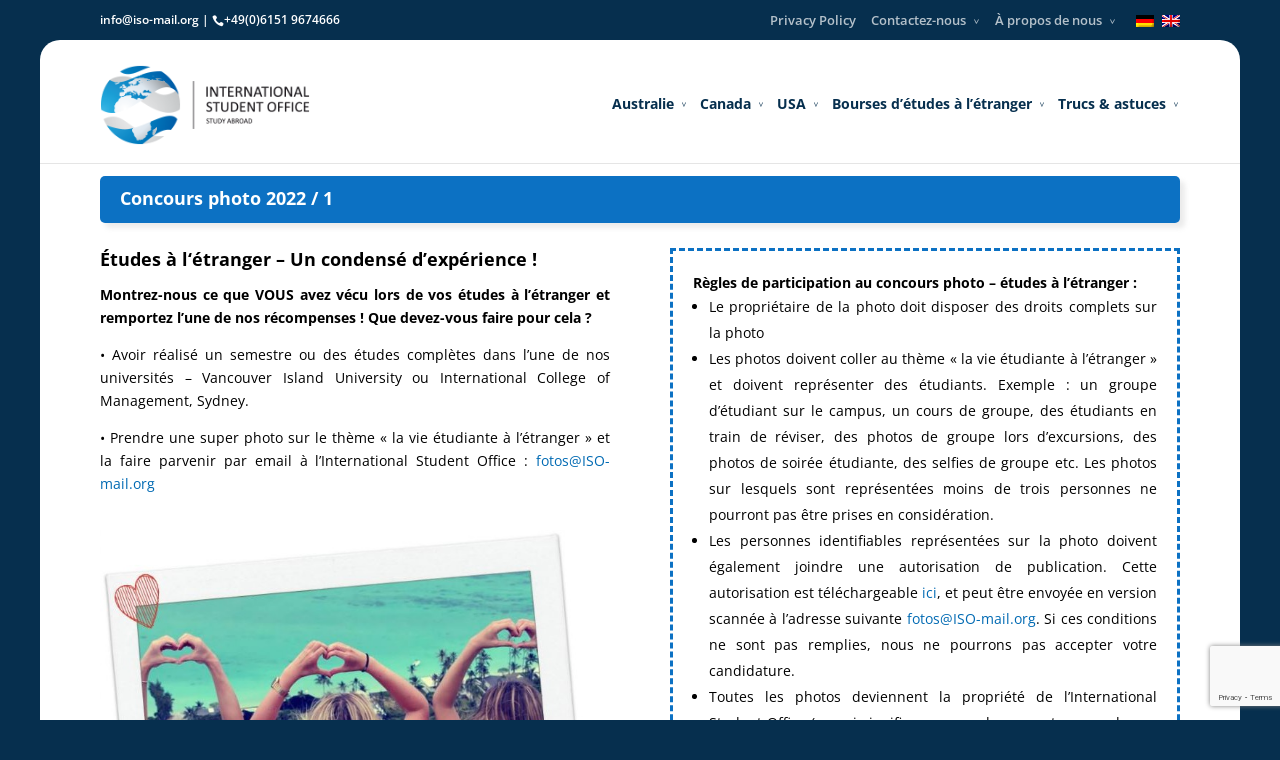

--- FILE ---
content_type: text/html; charset=UTF-8
request_url: https://www.international-student-office.org/fr/a-propos-de-nous/actions/concours-photo/
body_size: 151814
content:
<!DOCTYPE html> <!--[if IE 6]><html id="ie6" lang="fr-FR"> <![endif]--> <!--[if IE 7]><html id="ie7" lang="fr-FR"> <![endif]--> <!--[if IE 8]><html id="ie8" lang="fr-FR"> <![endif]--> <!--[if !(IE 6) | !(IE 7) | !(IE 8)  ]><!--><html lang="fr-FR"> <!--<![endif]--><head><meta charset="UTF-8" /><meta http-equiv="X-UA-Compatible" content="IE=edge"><link rel="pingback" href="https://www.international-student-office.org/xmlrpc.php" /> <!--[if lt IE 9]> <script src="https://www.international-student-office.org/wp-content/themes/Divi/js/html5.js" type="text/javascript"></script> <![endif]--> <script type="text/javascript">document.documentElement.className = 'js';</script> <style></style><script consent-inline-style="@font-face {font-family: &quot;Open Sans&quot;;font-style: italic;font-weight: 300;font-stretch: normal;font-display: swap;src: url(&quot;https://www.international-student-office.org/wp-content/plugins/real-cookie-banner-pro/public/images/dummy.png?consent-required=102564&amp;consent-by=services&amp;consent-id=102567&amp;consent-original-url=aHR0cHM6Ly9mb250cy5nc3RhdGljLmNvbS9zL29wZW5zYW5zL3Y0NC9tZW1RWWFHczEyNk1pWnBCQS1VRlVJY1ZYU0NFa3gyY21xdlhsV3E4dFdaMFB3ODZoZDBSazVoa2FWYy50dGY%3D-&quot;) format(&quot;truetype&quot;);}
@font-face {font-family: &quot;Open Sans&quot;;font-style: italic;font-weight: 400;font-stretch: normal;font-display: swap;src: url(&quot;https://www.international-student-office.org/wp-content/plugins/real-cookie-banner-pro/public/images/dummy.png?consent-required=102564&amp;consent-by=services&amp;consent-id=102567&amp;consent-original-url=aHR0cHM6Ly9mb250cy5nc3RhdGljLmNvbS9zL29wZW5zYW5zL3Y0NC9tZW1RWWFHczEyNk1pWnBCQS1VRlVJY1ZYU0NFa3gyY21xdlhsV3E4dFdaMFB3ODZoZDBSazhaa2FWYy50dGY%3D-&quot;) format(&quot;truetype&quot;);}
@font-face {font-family: &quot;Open Sans&quot;;font-style: italic;font-weight: 600;font-stretch: normal;font-display: swap;src: url(&quot;https://www.international-student-office.org/wp-content/plugins/real-cookie-banner-pro/public/images/dummy.png?consent-required=102564&amp;consent-by=services&amp;consent-id=102567&amp;consent-original-url=aHR0cHM6Ly9mb250cy5nc3RhdGljLmNvbS9zL29wZW5zYW5zL3Y0NC9tZW1RWWFHczEyNk1pWnBCQS1VRlVJY1ZYU0NFa3gyY21xdlhsV3E4dFdaMFB3ODZoZDBSa3hoamFWYy50dGY%3D-&quot;) format(&quot;truetype&quot;);}
@font-face {font-family: &quot;Open Sans&quot;;font-style: italic;font-weight: 700;font-stretch: normal;font-display: swap;src: url(&quot;https://www.international-student-office.org/wp-content/plugins/real-cookie-banner-pro/public/images/dummy.png?consent-required=102564&amp;consent-by=services&amp;consent-id=102567&amp;consent-original-url=aHR0cHM6Ly9mb250cy5nc3RhdGljLmNvbS9zL29wZW5zYW5zL3Y0NC9tZW1RWWFHczEyNk1pWnBCQS1VRlVJY1ZYU0NFa3gyY21xdlhsV3E4dFdaMFB3ODZoZDBSa3lGamFWYy50dGY%3D-&quot;) format(&quot;truetype&quot;);}
@font-face {font-family: &quot;Open Sans&quot;;font-style: italic;font-weight: 800;font-stretch: normal;font-display: swap;src: url(&quot;https://www.international-student-office.org/wp-content/plugins/real-cookie-banner-pro/public/images/dummy.png?consent-required=102564&amp;consent-by=services&amp;consent-id=102567&amp;consent-original-url=aHR0cHM6Ly9mb250cy5nc3RhdGljLmNvbS9zL29wZW5zYW5zL3Y0NC9tZW1RWWFHczEyNk1pWnBCQS1VRlVJY1ZYU0NFa3gyY21xdlhsV3E4dFdaMFB3ODZoZDBSazBaamFWYy50dGY%3D-&quot;) format(&quot;truetype&quot;);}
@font-face {font-family: &quot;Open Sans&quot;;font-style: normal;font-weight: 300;font-stretch: normal;font-display: swap;src: url(&quot;https://www.international-student-office.org/wp-content/plugins/real-cookie-banner-pro/public/images/dummy.png?consent-required=102564&amp;consent-by=services&amp;consent-id=102567&amp;consent-original-url=aHR0cHM6Ly9mb250cy5nc3RhdGljLmNvbS9zL29wZW5zYW5zL3Y0NC9tZW1TWWFHczEyNk1pWnBCQS1VdldiWDJ2Vm5YQmJPYmoyT1ZaeU9PU3I0ZFZKV1Vnc2lIMEM0bi50dGY%3D-&quot;) format(&quot;truetype&quot;);}
@font-face {font-family: &quot;Open Sans&quot;;font-style: normal;font-weight: 400;font-stretch: normal;font-display: swap;src: url(&quot;https://www.international-student-office.org/wp-content/plugins/real-cookie-banner-pro/public/images/dummy.png?consent-required=102564&amp;consent-by=services&amp;consent-id=102567&amp;consent-original-url=aHR0cHM6Ly9mb250cy5nc3RhdGljLmNvbS9zL29wZW5zYW5zL3Y0NC9tZW1TWWFHczEyNk1pWnBCQS1VdldiWDJ2Vm5YQmJPYmoyT1ZaeU9PU3I0ZFZKV1Vnc2paMEM0bi50dGY%3D-&quot;) format(&quot;truetype&quot;);}
@font-face {font-family: &quot;Open Sans&quot;;font-style: normal;font-weight: 600;font-stretch: normal;font-display: swap;src: url(&quot;https://www.international-student-office.org/wp-content/plugins/real-cookie-banner-pro/public/images/dummy.png?consent-required=102564&amp;consent-by=services&amp;consent-id=102567&amp;consent-original-url=aHR0cHM6Ly9mb250cy5nc3RhdGljLmNvbS9zL29wZW5zYW5zL3Y0NC9tZW1TWWFHczEyNk1pWnBCQS1VdldiWDJ2Vm5YQmJPYmoyT1ZaeU9PU3I0ZFZKV1Vnc2dIMXk0bi50dGY%3D-&quot;) format(&quot;truetype&quot;);}
@font-face {font-family: &quot;Open Sans&quot;;font-style: normal;font-weight: 700;font-stretch: normal;font-display: swap;src: url(&quot;https://www.international-student-office.org/wp-content/plugins/real-cookie-banner-pro/public/images/dummy.png?consent-required=102564&amp;consent-by=services&amp;consent-id=102567&amp;consent-original-url=aHR0cHM6Ly9mb250cy5nc3RhdGljLmNvbS9zL29wZW5zYW5zL3Y0NC9tZW1TWWFHczEyNk1pWnBCQS1VdldiWDJ2Vm5YQmJPYmoyT1ZaeU9PU3I0ZFZKV1Vnc2ctMXk0bi50dGY%3D-&quot;) format(&quot;truetype&quot;);}
@font-face {font-family: &quot;Open Sans&quot;;font-style: normal;font-weight: 800;font-stretch: normal;font-display: swap;src: url(&quot;https://www.international-student-office.org/wp-content/plugins/real-cookie-banner-pro/public/images/dummy.png?consent-required=102564&amp;consent-by=services&amp;consent-id=102567&amp;consent-original-url=aHR0cHM6Ly9mb250cy5nc3RhdGljLmNvbS9zL29wZW5zYW5zL3Y0NC9tZW1TWWFHczEyNk1pWnBCQS1VdldiWDJ2Vm5YQmJPYmoyT1ZaeU9PU3I0ZFZKV1Vnc2haMXk0bi50dGY%3D-&quot;) format(&quot;truetype&quot;);}
@font-face {font-family: &quot;Open Sans&quot;;font-style: italic;font-weight: 300;font-stretch: normal;font-display: swap;src: url(&quot;https://www.international-student-office.org/wp-content/plugins/real-cookie-banner-pro/public/images/dummy.png?consent-required=102564&amp;consent-by=services&amp;consent-id=102567&amp;consent-original-url=aHR0cHM6Ly9mb250cy5nc3RhdGljLmNvbS9sL2ZvbnQ%2Fa2l0PW1lbVFZYUdzMTI2TWlacEJBLVVGVUljVlhTQ0VreDJjbXF2WGxXcTh0V1owUHc4NmhkMFJrNWhrYVZRJnNrZXk9NzQzNDU3ZmUyY2MyOTI4MCZ2PXY0NA%3D%3D-&quot;) format(&quot;woff&quot;);}
@font-face {font-family: &quot;Open Sans&quot;;font-style: italic;font-weight: 400;font-stretch: normal;font-display: swap;src: url(&quot;https://www.international-student-office.org/wp-content/plugins/real-cookie-banner-pro/public/images/dummy.png?consent-required=102564&amp;consent-by=services&amp;consent-id=102567&amp;consent-original-url=aHR0cHM6Ly9mb250cy5nc3RhdGljLmNvbS9sL2ZvbnQ%2Fa2l0PW1lbVFZYUdzMTI2TWlacEJBLVVGVUljVlhTQ0VreDJjbXF2WGxXcTh0V1owUHc4NmhkMFJrOFprYVZRJnNrZXk9NzQzNDU3ZmUyY2MyOTI4MCZ2PXY0NA%3D%3D-&quot;) format(&quot;woff&quot;);}
@font-face {font-family: &quot;Open Sans&quot;;font-style: italic;font-weight: 600;font-stretch: normal;font-display: swap;src: url(&quot;https://www.international-student-office.org/wp-content/plugins/real-cookie-banner-pro/public/images/dummy.png?consent-required=102564&amp;consent-by=services&amp;consent-id=102567&amp;consent-original-url=aHR0cHM6Ly9mb250cy5nc3RhdGljLmNvbS9sL2ZvbnQ%2Fa2l0PW1lbVFZYUdzMTI2TWlacEJBLVVGVUljVlhTQ0VreDJjbXF2WGxXcTh0V1owUHc4NmhkMFJreGhqYVZRJnNrZXk9NzQzNDU3ZmUyY2MyOTI4MCZ2PXY0NA%3D%3D-&quot;) format(&quot;woff&quot;);}
@font-face {font-family: &quot;Open Sans&quot;;font-style: italic;font-weight: 700;font-stretch: normal;font-display: swap;src: url(&quot;https://www.international-student-office.org/wp-content/plugins/real-cookie-banner-pro/public/images/dummy.png?consent-required=102564&amp;consent-by=services&amp;consent-id=102567&amp;consent-original-url=aHR0cHM6Ly9mb250cy5nc3RhdGljLmNvbS9sL2ZvbnQ%2Fa2l0PW1lbVFZYUdzMTI2TWlacEJBLVVGVUljVlhTQ0VreDJjbXF2WGxXcTh0V1owUHc4NmhkMFJreUZqYVZRJnNrZXk9NzQzNDU3ZmUyY2MyOTI4MCZ2PXY0NA%3D%3D-&quot;) format(&quot;woff&quot;);}
@font-face {font-family: &quot;Open Sans&quot;;font-style: italic;font-weight: 800;font-stretch: normal;font-display: swap;src: url(&quot;https://www.international-student-office.org/wp-content/plugins/real-cookie-banner-pro/public/images/dummy.png?consent-required=102564&amp;consent-by=services&amp;consent-id=102567&amp;consent-original-url=aHR0cHM6Ly9mb250cy5nc3RhdGljLmNvbS9sL2ZvbnQ%2Fa2l0PW1lbVFZYUdzMTI2TWlacEJBLVVGVUljVlhTQ0VreDJjbXF2WGxXcTh0V1owUHc4NmhkMFJrMFpqYVZRJnNrZXk9NzQzNDU3ZmUyY2MyOTI4MCZ2PXY0NA%3D%3D-&quot;) format(&quot;woff&quot;);}
@font-face {font-family: &quot;Open Sans&quot;;font-style: normal;font-weight: 300;font-stretch: normal;font-display: swap;src: url(&quot;https://www.international-student-office.org/wp-content/plugins/real-cookie-banner-pro/public/images/dummy.png?consent-required=102564&amp;consent-by=services&amp;consent-id=102567&amp;consent-original-url=aHR0cHM6Ly9mb250cy5nc3RhdGljLmNvbS9sL2ZvbnQ%2Fa2l0PW1lbVNZYUdzMTI2TWlacEJBLVV2V2JYMnZWblhCYk9iajJPVlp5T09TcjRkVkpXVWdzaUgwQzRrJnNrZXk9NjJjMWNiZmNjYzc4YjRiMiZ2PXY0NA%3D%3D-&quot;) format(&quot;woff&quot;);}
@font-face {font-family: &quot;Open Sans&quot;;font-style: normal;font-weight: 400;font-stretch: normal;font-display: swap;src: url(&quot;https://www.international-student-office.org/wp-content/plugins/real-cookie-banner-pro/public/images/dummy.png?consent-required=102564&amp;consent-by=services&amp;consent-id=102567&amp;consent-original-url=aHR0cHM6Ly9mb250cy5nc3RhdGljLmNvbS9sL2ZvbnQ%2Fa2l0PW1lbVNZYUdzMTI2TWlacEJBLVV2V2JYMnZWblhCYk9iajJPVlp5T09TcjRkVkpXVWdzalowQzRrJnNrZXk9NjJjMWNiZmNjYzc4YjRiMiZ2PXY0NA%3D%3D-&quot;) format(&quot;woff&quot;);}
@font-face {font-family: &quot;Open Sans&quot;;font-style: normal;font-weight: 600;font-stretch: normal;font-display: swap;src: url(&quot;https://www.international-student-office.org/wp-content/plugins/real-cookie-banner-pro/public/images/dummy.png?consent-required=102564&amp;consent-by=services&amp;consent-id=102567&amp;consent-original-url=aHR0cHM6Ly9mb250cy5nc3RhdGljLmNvbS9sL2ZvbnQ%2Fa2l0PW1lbVNZYUdzMTI2TWlacEJBLVV2V2JYMnZWblhCYk9iajJPVlp5T09TcjRkVkpXVWdzZ0gxeTRrJnNrZXk9NjJjMWNiZmNjYzc4YjRiMiZ2PXY0NA%3D%3D-&quot;) format(&quot;woff&quot;);}
@font-face {font-family: &quot;Open Sans&quot;;font-style: normal;font-weight: 700;font-stretch: normal;font-display: swap;src: url(&quot;https://www.international-student-office.org/wp-content/plugins/real-cookie-banner-pro/public/images/dummy.png?consent-required=102564&amp;consent-by=services&amp;consent-id=102567&amp;consent-original-url=aHR0cHM6Ly9mb250cy5nc3RhdGljLmNvbS9sL2ZvbnQ%2Fa2l0PW1lbVNZYUdzMTI2TWlacEJBLVV2V2JYMnZWblhCYk9iajJPVlp5T09TcjRkVkpXVWdzZy0xeTRrJnNrZXk9NjJjMWNiZmNjYzc4YjRiMiZ2PXY0NA%3D%3D-&quot;) format(&quot;woff&quot;);}
@font-face {font-family: &quot;Open Sans&quot;;font-style: normal;font-weight: 800;font-stretch: normal;font-display: swap;src: url(&quot;https://www.international-student-office.org/wp-content/plugins/real-cookie-banner-pro/public/images/dummy.png?consent-required=102564&amp;consent-by=services&amp;consent-id=102567&amp;consent-original-url=aHR0cHM6Ly9mb250cy5nc3RhdGljLmNvbS9sL2ZvbnQ%2Fa2l0PW1lbVNZYUdzMTI2TWlacEJBLVV2V2JYMnZWblhCYk9iajJPVlp5T09TcjRkVkpXVWdzaFoxeTRrJnNrZXk9NjJjMWNiZmNjYzc4YjRiMiZ2PXY0NA%3D%3D-&quot;) format(&quot;woff&quot;);}
@font-face {font-family: &quot;Open Sans&quot;;font-style: italic;font-weight: 300;font-stretch: normal;font-display: swap;src: url(&quot;https://www.international-student-office.org/wp-content/plugins/real-cookie-banner-pro/public/images/dummy.png?consent-required=102564&amp;consent-by=services&amp;consent-id=102567&amp;consent-original-url=aHR0cHM6Ly9mb250cy5nc3RhdGljLmNvbS9zL29wZW5zYW5zL3Y0NC9tZW1RWWFHczEyNk1pWnBCQS1VRlVJY1ZYU0NFa3gyY21xdlhsV3E4dFdaMFB3ODZoZDBSazVoa2FWSS53b2ZmMg%3D%3D-&quot;) format(&quot;woff2&quot;);}
@font-face {font-family: &quot;Open Sans&quot;;font-style: italic;font-weight: 400;font-stretch: normal;font-display: swap;src: url(&quot;https://www.international-student-office.org/wp-content/plugins/real-cookie-banner-pro/public/images/dummy.png?consent-required=102564&amp;consent-by=services&amp;consent-id=102567&amp;consent-original-url=aHR0cHM6Ly9mb250cy5nc3RhdGljLmNvbS9zL29wZW5zYW5zL3Y0NC9tZW1RWWFHczEyNk1pWnBCQS1VRlVJY1ZYU0NFa3gyY21xdlhsV3E4dFdaMFB3ODZoZDBSazhaa2FWSS53b2ZmMg%3D%3D-&quot;) format(&quot;woff2&quot;);}
@font-face {font-family: &quot;Open Sans&quot;;font-style: italic;font-weight: 600;font-stretch: normal;font-display: swap;src: url(&quot;https://www.international-student-office.org/wp-content/plugins/real-cookie-banner-pro/public/images/dummy.png?consent-required=102564&amp;consent-by=services&amp;consent-id=102567&amp;consent-original-url=aHR0cHM6Ly9mb250cy5nc3RhdGljLmNvbS9zL29wZW5zYW5zL3Y0NC9tZW1RWWFHczEyNk1pWnBCQS1VRlVJY1ZYU0NFa3gyY21xdlhsV3E4dFdaMFB3ODZoZDBSa3hoamFWSS53b2ZmMg%3D%3D-&quot;) format(&quot;woff2&quot;);}
@font-face {font-family: &quot;Open Sans&quot;;font-style: italic;font-weight: 700;font-stretch: normal;font-display: swap;src: url(&quot;https://www.international-student-office.org/wp-content/plugins/real-cookie-banner-pro/public/images/dummy.png?consent-required=102564&amp;consent-by=services&amp;consent-id=102567&amp;consent-original-url=aHR0cHM6Ly9mb250cy5nc3RhdGljLmNvbS9zL29wZW5zYW5zL3Y0NC9tZW1RWWFHczEyNk1pWnBCQS1VRlVJY1ZYU0NFa3gyY21xdlhsV3E4dFdaMFB3ODZoZDBSa3lGamFWSS53b2ZmMg%3D%3D-&quot;) format(&quot;woff2&quot;);}
@font-face {font-family: &quot;Open Sans&quot;;font-style: italic;font-weight: 800;font-stretch: normal;font-display: swap;src: url(&quot;https://www.international-student-office.org/wp-content/plugins/real-cookie-banner-pro/public/images/dummy.png?consent-required=102564&amp;consent-by=services&amp;consent-id=102567&amp;consent-original-url=aHR0cHM6Ly9mb250cy5nc3RhdGljLmNvbS9zL29wZW5zYW5zL3Y0NC9tZW1RWWFHczEyNk1pWnBCQS1VRlVJY1ZYU0NFa3gyY21xdlhsV3E4dFdaMFB3ODZoZDBSazBaamFWSS53b2ZmMg%3D%3D-&quot;) format(&quot;woff2&quot;);}
@font-face {font-family: &quot;Open Sans&quot;;font-style: normal;font-weight: 300;font-stretch: normal;font-display: swap;src: url(&quot;https://www.international-student-office.org/wp-content/plugins/real-cookie-banner-pro/public/images/dummy.png?consent-required=102564&amp;consent-by=services&amp;consent-id=102567&amp;consent-original-url=aHR0cHM6Ly9mb250cy5nc3RhdGljLmNvbS9zL29wZW5zYW5zL3Y0NC9tZW1TWWFHczEyNk1pWnBCQS1VdldiWDJ2Vm5YQmJPYmoyT1ZaeU9PU3I0ZFZKV1Vnc2lIMEM0aS53b2ZmMg%3D%3D-&quot;) format(&quot;woff2&quot;);}
@font-face {font-family: &quot;Open Sans&quot;;font-style: normal;font-weight: 400;font-stretch: normal;font-display: swap;src: url(&quot;https://www.international-student-office.org/wp-content/plugins/real-cookie-banner-pro/public/images/dummy.png?consent-required=102564&amp;consent-by=services&amp;consent-id=102567&amp;consent-original-url=aHR0cHM6Ly9mb250cy5nc3RhdGljLmNvbS9zL29wZW5zYW5zL3Y0NC9tZW1TWWFHczEyNk1pWnBCQS1VdldiWDJ2Vm5YQmJPYmoyT1ZaeU9PU3I0ZFZKV1Vnc2paMEM0aS53b2ZmMg%3D%3D-&quot;) format(&quot;woff2&quot;);}
@font-face {font-family: &quot;Open Sans&quot;;font-style: normal;font-weight: 600;font-stretch: normal;font-display: swap;src: url(&quot;https://www.international-student-office.org/wp-content/plugins/real-cookie-banner-pro/public/images/dummy.png?consent-required=102564&amp;consent-by=services&amp;consent-id=102567&amp;consent-original-url=aHR0cHM6Ly9mb250cy5nc3RhdGljLmNvbS9zL29wZW5zYW5zL3Y0NC9tZW1TWWFHczEyNk1pWnBCQS1VdldiWDJ2Vm5YQmJPYmoyT1ZaeU9PU3I0ZFZKV1Vnc2dIMXk0aS53b2ZmMg%3D%3D-&quot;) format(&quot;woff2&quot;);}
@font-face {font-family: &quot;Open Sans&quot;;font-style: normal;font-weight: 700;font-stretch: normal;font-display: swap;src: url(&quot;https://www.international-student-office.org/wp-content/plugins/real-cookie-banner-pro/public/images/dummy.png?consent-required=102564&amp;consent-by=services&amp;consent-id=102567&amp;consent-original-url=aHR0cHM6Ly9mb250cy5nc3RhdGljLmNvbS9zL29wZW5zYW5zL3Y0NC9tZW1TWWFHczEyNk1pWnBCQS1VdldiWDJ2Vm5YQmJPYmoyT1ZaeU9PU3I0ZFZKV1Vnc2ctMXk0aS53b2ZmMg%3D%3D-&quot;) format(&quot;woff2&quot;);}
@font-face {font-family: &quot;Open Sans&quot;;font-style: normal;font-weight: 800;font-stretch: normal;font-display: swap;src: url(&quot;https://www.international-student-office.org/wp-content/plugins/real-cookie-banner-pro/public/images/dummy.png?consent-required=102564&amp;consent-by=services&amp;consent-id=102567&amp;consent-original-url=aHR0cHM6Ly9mb250cy5nc3RhdGljLmNvbS9zL29wZW5zYW5zL3Y0NC9tZW1TWWFHczEyNk1pWnBCQS1VdldiWDJ2Vm5YQmJPYmoyT1ZaeU9PU3I0ZFZKV1Vnc2haMXk0aS53b2ZmMg%3D%3D-&quot;) format(&quot;woff2&quot;);}" type="application/consent" id="et-divi-open-sans-inline-css"></script><meta name='robots' content='index, follow, max-image-preview:large, max-snippet:-1, max-video-preview:-1' /><link rel="alternate" hreflang="de-de" href="https://www.international-student-office.org/ueber-uns/aktionen/fotowettbewerb/" /><link rel="alternate" hreflang="en-us" href="https://www.international-student-office.org/en/about-us/contests/photo-contests/" /><link rel="alternate" hreflang="fr-fr" href="https://www.international-student-office.org/fr/a-propos-de-nous/actions/concours-photo/" /><link rel="alternate" hreflang="x-default" href="https://www.international-student-office.org/ueber-uns/aktionen/fotowettbewerb/" /> <script type="text/javascript">let jqueryParams=[],jQuery=function(r){return jqueryParams=[...jqueryParams,r],jQuery},$=function(r){return jqueryParams=[...jqueryParams,r],$};window.jQuery=jQuery,window.$=jQuery;let customHeadScripts=!1;jQuery.fn=jQuery.prototype={},$.fn=jQuery.prototype={},jQuery.noConflict=function(r){if(window.jQuery)return jQuery=window.jQuery,$=window.jQuery,customHeadScripts=!0,jQuery.noConflict},jQuery.ready=function(r){jqueryParams=[...jqueryParams,r]},$.ready=function(r){jqueryParams=[...jqueryParams,r]},jQuery.load=function(r){jqueryParams=[...jqueryParams,r]},$.load=function(r){jqueryParams=[...jqueryParams,r]},jQuery.fn.ready=function(r){jqueryParams=[...jqueryParams,r]},$.fn.ready=function(r){jqueryParams=[...jqueryParams,r]};</script> <title>International Student Office - Concours photo</title><meta name="description" content="Partez étudier aux USA, en Australie ou au Canada et participez à notre concours photo ! De belles récompenses vous attendent !" /><link rel="canonical" href="https://www.international-student-office.org/fr/a-propos-de-nous/actions/concours-photo/" /><meta property="og:locale" content="fr_FR" /><meta property="og:type" content="article" /><meta property="og:title" content="International Student Office - Concours photo" /><meta property="og:description" content="Partez étudier aux USA, en Australie ou au Canada et participez à notre concours photo ! De belles récompenses vous attendent !" /><meta property="og:url" content="https://www.international-student-office.org/fr/a-propos-de-nous/actions/concours-photo/" /><meta property="og:site_name" content="International Student Office" /><meta property="article:modified_time" content="2022-01-27T09:56:49+00:00" /><meta name="twitter:label1" content="Durée de lecture estimée" /><meta name="twitter:data1" content="6 minutes" /><style media="all">.wpcf7 .screen-reader-response{position:absolute;overflow:hidden;clip:rect(1px,1px,1px,1px);clip-path:inset(50%);height:1px;width:1px;margin:-1px;padding:0;border:0;word-wrap:normal !important}.wpcf7 form .wpcf7-response-output{margin:2em .5em 1em;padding:.2em 1em;border:2px solid #00a0d2}.wpcf7 form.init .wpcf7-response-output,.wpcf7 form.resetting .wpcf7-response-output,.wpcf7 form.submitting .wpcf7-response-output{display:none}.wpcf7 form.sent .wpcf7-response-output{border-color:#46b450}.wpcf7 form.failed .wpcf7-response-output,.wpcf7 form.aborted .wpcf7-response-output{border-color:#dc3232}.wpcf7 form.spam .wpcf7-response-output{border-color:#f56e28}.wpcf7 form.invalid .wpcf7-response-output,.wpcf7 form.unaccepted .wpcf7-response-output,.wpcf7 form.payment-required .wpcf7-response-output{border-color:#ffb900}.wpcf7-form-control-wrap{position:relative}.wpcf7-not-valid-tip{color:#dc3232;font-size:1em;font-weight:400;display:block}.use-floating-validation-tip .wpcf7-not-valid-tip{position:relative;top:-2ex;left:1em;z-index:100;border:1px solid #dc3232;background:#fff;padding:.2em .8em;width:24em}.wpcf7-list-item{display:inline-block;margin:0 0 0 1em}.wpcf7-list-item-label:before,.wpcf7-list-item-label:after{content:" "}.wpcf7-spinner{visibility:hidden;display:inline-block;background-color:#23282d;opacity:.75;width:24px;height:24px;border:none;border-radius:100%;padding:0;margin:0 24px;position:relative}form.submitting .wpcf7-spinner{visibility:visible}.wpcf7-spinner:before{content:'';position:absolute;background-color:#fbfbfc;top:4px;left:4px;width:6px;height:6px;border:none;border-radius:100%;transform-origin:8px 8px;animation-name:spin;animation-duration:1s;animation-timing-function:linear;animation-iteration-count:infinite}@media (prefers-reduced-motion:reduce){.wpcf7-spinner:before{animation-name:blink;animation-duration:2s}}@keyframes spin{from{transform:rotate(0deg)}to{transform:rotate(360deg)}}@keyframes blink{from{opacity:0}50%{opacity:1}to{opacity:0}}.wpcf7 input[type=file]{cursor:pointer}.wpcf7 input[type=file]:disabled{cursor:default}.wpcf7 .wpcf7-submit:disabled{cursor:not-allowed}.wpcf7 input[type=url],.wpcf7 input[type=email],.wpcf7 input[type=tel]{direction:ltr}
.scholarship-winners{display:grid;grid-template-columns:repeat(auto-fit,minmax(250px,1fr));gap:40px 20px;width:100%;max-width:1200px;margin:0 auto}.scholarship-card{overflow:hidden;text-align:center}.scholarship-card-image{position:relative;width:200px;border-radius:50%;height:200px;margin:0 auto;overflow:hidden;box-shadow:0px 4px 12px 4px rgba(0,0,0,.1);border:1px solid #fff;margin-bottom:10px;background:#f0f0f0}.scholarship-card-image img{width:100%;height:100%;border-radius:50%;object-fit:cover;transition:opacity .3s ease-in-out}.scholarship-card-image img.lazy{opacity:0}.scholarship-card-image img:not(.lazy){opacity:1}.scholarship-card-flag{position:absolute;top:10px;right:10px;width:40px;height:40px;border-radius:4px;border:2px solid #fff;box-shadow:0 2px 4px rgba(0,0,0,.2)}.scholarship-card-content{padding:20px 5px;display:flex;flex-direction:column;gap:15px}.scholarship-card-header{display:flex;gap:15px;justify-content:space-between;align-items:center;flex-direction:column}.scholarship-card-name{font-size:1.1rem;font-weight:600;color:#333;padding:0}.scholarship-card-badge{background-color:#f0f0f0;color:#666;padding:4px 8px;border-radius:16px;font-size:.8rem;font-weight:500}.scholarship-card-destination{font-size:.9rem !important;font-weight:600;color:#333;padding:0}.scholarship-card-location{font-size:.85rem;color:#666}.scholarship-card-header-name{display:flex;gap:1rem;flex-direction:row;align-content:center;align-items:center}.scholarship-card-header-name img{width:initial}@media (max-width:600px){.scholarship-winners{grid-template-columns:1fr}}
.calendar-links{margin-top:15px;padding:0 0 20px;display:flex;gap:10px;flex-wrap:wrap;justify-content:center;align-items:center;align-content:center;flex-direction:row}.calendar-link{display:inline-flex;align-items:center;padding:8px 15px;background:#efefef;border-radius:4px;text-decoration:none;color:#333;transition:background-color .2s;font-size:14px}.calendar-link:hover{background:#e5e5e5;text-decoration:none;color:#333}.calendar-link img{margin-right:8px;width:16px;height:16px}
.wos-faq-container{max-width:1200px;margin:0 auto}#faq-search{width:100%;padding:12px 20px !important;margin-bottom:20px;font-size:16px;border:2px solid #ddd;border-radius:8px;box-sizing:border-box}input#faq-search:focus,input#faq-search:focus-visible,input#faq-search:focus-within,input#faq-search:target{outline:none !important;border-color:#006ab3 !important;box-shadow:0 0 0 3px rgba(66,153,225,.5) !important}.faq-item{margin-bottom:1em}.faq-question{background:#f7f7f7;padding:10px 70px 10px 10px;cursor:pointer;border:1px solid #ddd;color:#000;line-height:1.5em;font-size:18px;border-radius:4px;position:relative}.faq-question.expanded:after{content:"\2212"}.faq-question:after{content:"\002B";position:absolute;right:15px;top:50%;transform:translateY(-50%);width:46px;height:24px;text-align:center;background-color:#fff;border-radius:2px;color:#006ab3;font-size:24px;line-height:24px}.faq-answer{display:none;padding:15px;border:1px solid #ddd;border-top:none;color:#000;line-height:1.6}.language-toggle{margin-bottom:20px;text-align:right}.language-toggle button{padding:5px 15px;margin-left:10px;cursor:pointer}.language-toggle button.active{background-color:#006ab3;color:#fff;border:none}@media (max-width:768px){.faq-question{font-size:16px;padding-right:50px}.faq-question:after{width:30px;height:20px;font-size:20px;line-height:20px}}.wos-faq-pagination{margin-top:30px;text-align:center;display:flex;justify-content:flex-end;align-items:center;gap:15px}.pagination-button{background:0 0;border:none;border-radius:4px;padding:8px 15px;cursor:pointer;color:#006ab3;transition:all .3s ease;background:#efefef}.pagination-button:hover:not(:disabled){background:0 0;border-color:#006ab3}.pagination-button:disabled{opacity:.5;cursor:not-allowed;color:#666}.page-numbers{font-size:14px;color:#666}.current-page{font-weight:700;color:#006ab3}@media (max-width:768px){.wos-faq-pagination{gap:10px}.pagination-button{padding:6px 12px}}.wos-tag-cloud{margin:0 0 20px;border-radius:4px;text-align:center;line-height:2;display:flex;flex-direction:row;flex-wrap:wrap;align-content:center;justify-content:flex-start;align-items:center;gap:10px}.wos-tag-cloud-tag{display:inline-block;margin:0;padding:4px 12px;background:#e8f0f7;border-radius:8px;color:#006ab3;cursor:pointer;transition:all .3s ease;font-size:14px}.wos-tag-cloud-tag:hover{background:#006ab3;color:#fff}.tag-frequency{color:#333;font-size:12px}.wos-tag-cloud-tag:hover .tag-frequency{color:rgba(255,255,255,.8)}@media (max-width:768px){.wos-tag-cloud-tag{margin:3px;padding:3px 10px;font-size:13px}.tag-frequency{font-size:11px}}
.wpml-ls-legacy-list-horizontal{border:1px solid transparent;padding:7px;clear:both}.wpml-ls-legacy-list-horizontal>ul{padding:0;margin:0 !important;list-style-type:none}.wpml-ls-legacy-list-horizontal .wpml-ls-item{padding:0;margin:0;list-style-type:none;display:inline-block}.wpml-ls-legacy-list-horizontal a{display:block;text-decoration:none;padding:5px 10px 6px;line-height:1}.wpml-ls-legacy-list-horizontal a span{vertical-align:middle}.wpml-ls-legacy-list-horizontal a span.wpml-ls-bracket{vertical-align:unset}.wpml-ls-legacy-list-horizontal .wpml-ls-flag{display:inline;vertical-align:middle}.wpml-ls-legacy-list-horizontal .wpml-ls-flag+span{margin-left:.4em}.rtl .wpml-ls-legacy-list-horizontal .wpml-ls-flag+span{margin-left:0;margin-right:.4em}.wpml-ls-legacy-list-horizontal.wpml-ls-statics-footer{margin-bottom:30px}.wpml-ls-legacy-list-horizontal.wpml-ls-statics-footer>ul{text-align:center}

[data-class=wpcf7cf_group],.wpcf7cf_remove,.wpcf7cf_add{display:none}.wpcf7cf_repeater_sub{margin-bottom:20px}.wpcf7cf_repeater_controls,.wpcf7cf_step_controls{display:flex;justify-content:space-between;flex-wrap:wrap;margin-top:20px}.wpcf7cf_multistep .wpcf7cf_step{width:100%}.wpcf7cf_multistep .wpcf7cf_step .step-title{display:none}.wpcf7cf_multistep .wpcf7cf_steps-dots{display:flex;width:100%;margin-bottom:20px;flex-wrap:wrap}.wpcf7cf_multistep .wpcf7cf_steps-dots .dot .step-index{display:inline-block;border-radius:50%;background:#dfdfdf;color:#000;width:40px;height:40px;line-height:40px;text-align:center}.wpcf7cf_multistep .wpcf7cf_steps-dots .dot{border-bottom:5px solid #dfdfdf;text-align:center;flex:1;padding:15px;min-width:120px}.wpcf7cf_multistep .wpcf7cf_steps-dots .dot.completed{border-bottom:5px solid #333}.wpcf7cf_multistep .wpcf7cf_steps-dots .dot.active{border-bottom:5px solid #333;font-weight:700}.wpcf7cf_multistep .wpcf7cf_steps-dots .dot.completed .step-index{background-color:#333;color:#fff}.wpcf7cf_multistep .wpcf7cf_steps-dots .dot.active .step-index{background-color:#333;color:#fff}.wpcf7cf_step_controls .disabled{pointer-events:none;cursor:default;opacity:.5}
/*!
Theme Name: Divi
Theme URI: http://www.elegantthemes.com/gallery/divi/
Version: 4.27.4
Description: Smart. Flexible. Beautiful. Divi is the most powerful theme in our collection.
Author: Elegant Themes
Author URI: http://www.elegantthemes.com
License: GNU General Public License v2
License URI: http://www.gnu.org/licenses/gpl-2.0.html
*/

#post-62120{padding-top:50px}#top-menu li a{color:#062f4e !important}article .post-meta{display:none}#et_pb_content_new-tmce,.switch-tmce,.wp-switch-editor{display:none !important}html{overflow-x:hidden}html,body,div,span,applet,object,iframe,h1,h2,h3,h4,h5,h6,p,blockquote,pre,a,abbr,acronym,address,big,cite,code,del,dfn,em,font,img,ins,kbd,q,s,samp,small,strike,strong,sub,sup,tt,var,b,u,i,center,dl,dt,dd,ol,ul,li,fieldset,form,label,legend{margin:0;padding:0;border:0;outline:0;font-size:100%;vertical-align:baseline;background:0 0}body{line-height:1;background-color:#062f4e !important;font-display:swap}ol,ul{list-style:none}blockquote,q{quotes:none}blockquote:before,blockquote:after,q:before,q:after{content:'';content:none}blockquote{margin:20px 0 30px;border-left:5px solid;padding-left:20px}.et_pb_section:last-of-type{border-bottom-left-radius:20px;border-bottom-right-radius:20px}.borderContainer{background-color:#fff;border-top-left-radius:20px;border-top-right-radius:20px;padding-top:20px}#main-header{background-color:#062f4e !important;padding-top:0 !important;padding-bottom:0 !important}.et_secondary_nav_enabled #page-container #top-header{background-color:#062f4e !important;z-index:9999999;padding:0 !important}body.et_fixed_nav.et_boxed_layout #page-container{box-shadow:none !important}.wpml-ls-statics-shortcode_actions .wpml-ls-current-language>a{background-color:#062f4e !important}#top-header .ab-toplink a{background-color:#062f4e}.et_fixed_nav #logo{max-height:80px !important;margin-top:5px;margin-bottom:18px}.ctaBtn{min-width:200px;box-sizing:border-box;background:#fff;color:#062f4e;padding:16px 24px;text-shadow:none;border-radius:10px;font-size:14pt;margin-right:0;border-bottom:1px solid #062f4e;transition:box-shadow .2s ease-in-out 0s;display:inline-block;margin-top:0;border-bottom:1px solid #062f4e;outline:1px solid #062f4e}.ctaBtn:hover{box-shadow:0px 0px 200px rgba(255,255,255,.5);color:#000}@media only screen and (min-width:767px){.ctaBtn,.ctaBtnLand{margin-top:0;display:inline-block;margin-bottom:0}.ctaBtn:last-of-type,.ctaBtnLand:last-of-type{margin-right:0 !important}}.ctaBtnLand{background:#fff;color:#062f4e;padding:16px 24px;text-shadow:none;border-radius:10px;font-size:14pt;margin-right:0;border-bottom:1px solid #062f4e;text-align:center;font-weight:700;box-sizing:border-box;display:inline-block;width:200px;transition:box-shadow .2s ease-in-out 0s;border-bottom:1px solid #062f4e;outline:1px solid #062f4e}.ctaBtnLand:hover{box-shadow:0px 0px 200px rgba(255,255,255,.5);color:#000}.invert{background:#062f4e !important;color:#fff;border-bottom:1px solid transparent;outline:1px solid transparent}.invert:hover{background:#fff !important;color:#062f4e;border-bottom:1px solid #062f4e;outline:1px solid #062f4e;width:calc(100% - 2px) !important;margin-left:1px}@media only screen and (min-width:1350px){#popup{padding-top:100px !important}}#popup:before{content:'';z-index:9;position:absolute;width:100%;height:100%;margin-top:-25px;backdrop-filter:blur(5px);-webkit-backdrop-filter:blur(5px)}.webinare{margin-top:20px!important;margin-bottom:40px!important;background-image:linear-gradient(to top,#f9f9f9 0%,#fff 100%);box-shadow:1px 1px 5px 0px rgba(204,204,204,2);-webkit-box-shadow:1px 1px 5px 0px rgba(204,204,204,2);-moz-box-shadow:1px 1px 5px 0px rgba(204,204,204,2);border-radius:8px;padding:30px 25px 0 !important;width:calc(100% - 50px);text-align:center;display:flex;flex-direction:column;justify-content:space-between;flex-wrap:nowrap}.webinare img{max-width:200px;margin:20px 0}.webinare p{padding-bottom:20px !important}.eventname{font-weight:700;color:#006ab3}.webinar-list .grid{display:grid;grid-template-columns:repeat(auto-fit,minmax(300px, 1fr));grid-template-rows:1fr;gap:20px;grid-template-areas:". . ."}.webinar-month>h3{font-weight:700;color:#062f4e;font-size:24px}.webinar-list h3 .webinar-link{display:inline-flex;align-items:center;padding:8px 15px;background:#062f4e;border-radius:4px;color:#fff;transition:background-color .2s;font-size:14px}.webinar-list h3 .webinar-link:hover{opacity:.9}@media only screen and (max-width:981px){.grid{display:block !important}}#popup a.card-link:hover{background:#fff !important;color:#006ab3 !important}.close{color:#fff;float:right;font-size:28px;font-weight:700;padding-right:35px;padding-top:21px}.close:hover,.close:focus{color:#eee;text-decoration:none;cursor:pointer}.close:hover:before,.close:focus:before{content:'close';font-size:11px;padding-right:4px;vertical-align:bottom}.et_heading_font,.et_body_font{font-display:swap}:focus{outline:0}ins{text-decoration:none}del{text-decoration:line-through}table{border-collapse:collapse;border-spacing:0}article,aside,footer,header,hgroup,nav,section{display:block}@font-face{font-display:swap;font-family:'ETmodules';src:url(//www.international-student-office.org/wp-content/themes/Divi_child/fonts/ETmodules.eot);src:url(//www.international-student-office.org/wp-content/themes/Divi_child/fonts/ETmodules.eot?#iefix) format('embedded-opentype'),url(//www.international-student-office.org/wp-content/themes/Divi_child/fonts/ETmodules.woff) format('woff'),url(//www.international-student-office.org/wp-content/themes/Divi_child/fonts/ETmodules.ttf) format('truetype'),url(//www.international-student-office.org/wp-content/themes/Divi_child/fonts/ETmodules.svg#ETmodules) format('svg');font-weight:400;font-style:normal}body{font-display:swap;font-family:'Open Sans',Arial,sans-serif;font-size:14px;color:#000;background-color:#fff;line-height:1.7em;font-weight:500;-webkit-font-smoothing:antialiased;-moz-osx-font-smoothing:grayscale}body.et_fixed_nav.et_boxed_layout #page-container{padding-top:80px !important}body.page-template-page-template-blank-php #page-container{padding-top:0 !important}body.et_boxed_layout{background-attachment:scroll;background-color:#fff;background-position:center top;background-repeat:repeat}.clearfix:before,.clearfix:after{content:" ";display:table}.clearfix:after{clear:both}.clearfix{zoom:1}a{text-decoration:none !important;color:#7ebec5}a:hover{text-decoration:underline;color:#000}.clear{clear:both}.ui-tabs-hide{display:none}br.clear{margin:0;padding:0}h1,h2,h3,h4,h5,h6{color:#000;padding-bottom:12px;line-height:1.3em;font-weight:500}h1{font-size:28px;font-weight:600}h2{font-size:22px}h3{font-size:18px}h4{font-size:16px !important}h5,li,.et_pb_testimonial_content{font-size:14px}h6{font-size:12px}p{font-size:14px;padding-bottom:1em;line-height:1.7em}p:last-of-type{padding-bottom:0}strong{font-weight:700}cite,em,i{font-style:italic}pre,code{font-family:Courier New,monospace;margin-bottom:10px}ins{text-decoration:none}sup,sub{height:0;line-height:1;position:relative;vertical-align:baseline}sup{bottom:.8em}sub{top:.3em}dl{margin:0 0 1.5em}dl dt{font-weight:700}dd{margin-left:1.5em}blockquote p{padding-bottom:0}input{-webkit-appearance:none}input[type=checkbox]{-webkit-appearance:checkbox}input[type=radio]{-webkit-appearance:radio}input[type=text],input.text,input.title,textarea,select{background-color:#fff;border:1px solid #bbb;padding:2px;color:#4e4e4e}input[type=text]:focus,input.text:focus,input.title:focus,textarea:focus,select:focus{border-color:#2d3940;color:#3e3e3e}input[type=text],input.text,input.title,textarea,select{margin:0}textarea{padding:4px}img#about-image{float:left;margin:3px 8px 8px 0}.clearfix:after,.et_vertical_nav #page-container:after{visibility:hidden;display:block;font-size:0;content:" ";clear:both;height:0}* html .clearfix{zoom:1}*:first-child+html .clearfix{zoom:1}img{max-width:100%;height:auto}#ie8 img{width:auto}embed,iframe,object,video{max-width:100%}.et_pb_section_video_bg embed,.et_pb_section_video_bg iframe,.et_pb_section_video_bg object,.et_pb_section_video_bg video{max-width:none}.et_pb_section_video_bg .mejs-video{left:50%;position:absolute}.et_pb_pricing_table_button,.et_pb_promo_button,a.et_pb_more_button,.et_pb_newsletter_button,.comment-reply-link,.form-submit input,.et_pb_contact_submit,.et_pb_contact_reset,.single_add_to_cart_button .button{font-size:20px;font-weight:500;-moz-border-radius:3px;-webkit-border-radius:3px;border-radius:3px;padding:6px 20px;line-height:1.7em;background:0 0;border:2px solid;-webkit-font-smoothing:antialiased;-moz-osx-font-smoothing:grayscale;-moz-transition:all .2s;-webkit-transition:all .2s;transition:all .2s}.et_pb_promo_button:hover,a.et_pb_more_button:hover,.et_pb_newsletter_button:hover{background:rgba(0,0,0,.4);border:2px solid transparent;color:#fff}.et_pb_promo_button2{font-size:20px;font-weight:500;-moz-border-radius:3px;-webkit-border-radius:3px;border-radius:3px;padding:6px 20px;line-height:1.7em;background:0 0;border:2px solid;-webkit-font-smoothing:antialiased;-moz-osx-font-smoothing:grayscale;-moz-transition:all .2s;-webkit-transition:all .2s;transition:all .2s}.et_pb_promo_button2:hover{background:rgba(0,0,0,.4)}.et_pb_promo_button3{-moz-border-radius:3px;-webkit-border-radius:3px;border-radius:3px;padding:6px 20px;line-height:1.7em;background:0 0;border:2px solid;-webkit-font-smoothing:antialiased;-moz-osx-font-smoothing:grayscale;-moz-transition:all .2s;-webkit-transition:all .2s;transition:all .2s}.et_pb_promo_button3:hover{background:rgba(0,0,0,.4);border:2px solid transparent;color:#fff}.et_pb_pricing_table_button:hover,.et_pb_bg_layout_light .et_pb_promo_button:hover,.et_pb_bg_layout_light .et_pb_more_button:hover,.et_pb_bg_layout_light .et_pb_newsletter_button:hover,.comment-reply-link:hover,.form-submit input:hover,.et_pb_contact_submit:hover,.et_pb_contact_reset:hover{background:rgba(0,0,0,.05);border:2px solid transparent;padding:6px 14px}.et_pb_promo_button_cta:hover{background:rgba(0,0,0,.4) !important;padding:6px 12px 14px 28px !important;border:2px solid transparent}.form-submit input:hover,.et_pb_contact_submit:hover,.et_pb_contact_reset:hover{padding:6px 20px !important}.et_pb_pricing_table_button:after,.comment-reply-link:after{font-size:32px;line-height:1em;content:"\35";opacity:0;position:absolute;margin-left:-20px;-moz-transition:all .2s;-webkit-transition:all .2s;transition:all .2s;top:7px;right:5px}.et_pb_pricing_table_button:hover:after,.et_pb_promo_button:hover:after,a.et_pb_more_button:hover:after,.et_pb_newsletter_button:hover:after,.comment-reply-link:hover:after{opacity:1;margin-left:0}.entry-content table{border:0 solid #eee;margin:0 0 15px}.entry-content tr th,.entry-content thead th{color:#555;font-weight:700}.entry-content tr td{border-top:0 solid #eee}#left-area ul,.entry-content ul,.comment-content ul{list-style-type:disc;padding:0 0 23px 16px;line-height:26px}#left-area ol,.entry-content ol,.comment-content ol{list-style-type:decimal;list-style-position:inside;padding:0 0 23px;line-height:26px}#left-area ul li ul,.entry-content ul li ol,.comment-content ul li ul,.comment-content ul li ol{padding:2px 0 2px 20px}#left-area ol li ul,.entry-content ol li ol,.comment-content ol li ul,.comment-content ol li ol{padding:2px 0 2px 35px}ol.commentlist,.comment .children{list-style:none !important;line-height:1.7em !important;padding:0 !important}.comment-content ul{padding:0 0 23px 16px !important;line-height:26px !important}.comment-content ol{line-height:26px !important}#left-area ul.products,.et_post_gallery{padding:0 !important;line-height:1.7 !important;list-style:none !important}.gallery-item a{display:block}.gallery-item a,.gallery-caption{width:90%}.entry-content address,.comment-content address{line-height:24px;margin-bottom:12px}#reviews .commentlist{padding-bottom:0 !important}.woocommerce-info a{color:#fff !important}input#coupon_code{padding:14px !important}table.cart th,#main-content table.cart th,table.cart td,#main-content table.cart td,table.cart tr,#main-content table.cart tr,#content-area table tr,#content-area table td,#content-area table th{padding:.857em .587em;max-width:100px}.cart_table_item .quantity{margin:0 !important;width:100px !important}.shop_table .actions .submit{float:right}.shop_table .actions .checkout-button{clear:both}.col2-set.addresses{margin-top:20px}#main-content .cart-subtotal td{border-top:none}.woocommerce-checkout #main-content .cart-subtotal td{border-top:1px solid #eee}table.cart td.actions .button.alt,#main-content table.cart td.actions .button.alt{margin:19px 0 9px}table.cart td.actions .checkout-button{margin:0 !important}table.shop_table{margin-bottom:30px !important}.cart_totals h2,.shipping_calculator h2{margin-bottom:10px}.container{text-align:left;margin:0 auto;width:1080px;position:relative}body.admin-bar.et_fixed_nav #main-header,body.admin-bar.et_fixed_nav #top-header{top:32px}body.et-wp-pre-3_8.admin-bar.et_fixed_nav #main-header,body.et-wp-pre-3_8.admin-bar.et_fixed_nav #top-header{top:28px}body.et_fixed_nav.et_secondary_nav_enabled #main-header{top:40px}body.admin-bar.et_fixed_nav.et_secondary_nav_enabled #main-header{top:72px}p.demo_store{bottom:0 !important;top:auto !important;z-index:100000}.et_fixed_nav #page-container{padding-top:80px}.et_fixed_nav.et_secondary_nav_enabled #page-container{padding-top:114px}#top-header{font-size:14px;font-weight:600;line-height:19px;z-index:100000;color:#fff;height:40px}#top-header .container{padding-top:10px}.et_fixed_nav #top-header{top:0;left:0;right:0}.et_duplicate_social_icons{display:none}#main-header{line-height:23px;font-weight:500;top:0;background-color:#fff;width:100%;padding:0;min-height:43px;max-height:140px;box-shadow:0 1px 0 rgba(0,0,0,.1);-moz-box-shadow:0 1px 0 rgba(0,0,0,.1);-webkit-box-shadow:0 1px 0 rgba(0,0,0,.1);-moz-transition:all .2s ease-in-out;-webkit-transition:all .2s ease-in-out;transition:all .2s ease-in-out;position:relative;z-index:99999}.et_fixed_nav #main-header,.et_fixed_nav #top-header{position:fixed}.et-fixed-header{max-height:104px !important;padding:10px 0 0 !important;min-height:30px !important;box-shadow:0 0 7px rgba(0,0,0,.1) !important;-moz-box-shadow:0 0 7px rgba(0,0,0,.1) !important;-webkit-box-shadow:0 0 7px rgba(0,0,0,.1) !important}.et_header_style_centered #main-header .container{text-align:center}.et_header_style_centered #logo,.et_header_style_centered #et-top-navigation,.et_header_style_centered nav#top-menu-nav,.et_header_style_centered #top-menu{float:none}.et_header_style_centered #et_top_search{float:none;display:inline-block !important}.et_header_style_centered #et_search_icon:before{left:3px;top:-13px}.et_header_style_centered .et-search-form{top:20px}.et_header_style_centered .et-fixed-header .et-search-form{top:21px}.et_header_style_centered nav#top-menu-nav{display:inline-block}.et_header_style_centered #top-menu>li>a{padding-bottom:14px}.et_header_style_centered .nav li ul{top:37px}.et_header_style_centered #top-menu li.mega-menu>ul{top:114px}.et_header_style_centered .et-fixed-header #top-menu li.mega-menu>ul{top:96px}.et_header_style_centered #logo{padding:10px 0 8px}#main-header.et-fixed-header nav#top-menu-nav{padding-top:40px}.et-fixed-header #top-menu>li>a{padding-bottom:36px}.et-fixed-header #et_top_search{margin-top:52px !important}#logo{float:left;-moz-transition:all .2s ease-in-out;-webkit-transition:all .2s ease-in-out;transition:all .2s ease-in-out;margin-bottom:18px}.et_fixed_nav #logo{max-height:90px;margin-bottom:18px}.et-fixed-header #logo{padding-bottom:14px;margin-bottom:0}#et-info{float:left;padding-bottom:10px}#et-secondary-menu{float:right;padding-bottom:10px}.et_nav_text_color_light,.et_nav_text_color_light #et-secondary-nav a,.et_nav_text_color_light .et-social-icon a,.et_nav_text_color_light #et-info a{color:rgba(255,255,255,.6)}.et_nav_text_color_dark,.et_nav_text_color_dark #et-secondary-nav a,.et_nav_text_color_dark .et-social-icon a,.et_nav_text_color_dark #et-info a{color:rgba(0,0,0,.5)}.et-cart-info{color:inherit}#top-header .et-cart-info{margin-left:15px}#et-top-navigation .et-cart-info{float:left;margin:12px 0 0 22px}.et_vertical_nav #et-top-navigation .et-cart-info{margin-left:0}.et_header_style_centered #et-top-navigation .et-cart-info{float:none}.et-fixed-header #et-top-navigation .et-cart-info{margin-top:10px}#et-info-phone,#et-info-email,.et-cart-info span{position:relative}#et-info-phone:before{content:"\e090";position:relative;top:2px;margin-right:0}#et-info-phone{margin-right:13px}#et-info-email:before{content:"\e076";margin-right:4px}#top-header .et-social-icons{float:none;display:inline-block}#et-secondary-menu .et-social-icons{margin-right:20px}#top-header .et-social-icons li{margin-left:12px;margin-top:-2px}#top-header .et-social-icon a{font-size:14px}.et_nav_text_color_light .et-social-icon a:hover,.et_nav_text_color_light #et-secondary-nav a:hover,.et_nav_text_color_light .et-cart-info:hover{color:rgba(255,255,255,1) !important}.et_nav_text_color_dark .et-social-icon a:hover,.et_nav_text_color_dark #et-secondary-nav a:hover,.et_nav_text_color_dark .et-cart-info:hover{color:rgba(0,0,0,.7) !important}#et-secondary-nav,#et-secondary-nav li{display:inline-block}#et-secondary-nav li{margin-right:15px}#et-secondary-nav>li:last-child{margin-right:0}.et-cart-info span:before{content:"\e07a";margin-right:10px}#main-header nav#top-menu-nav{padding-top:32px}nav#top-menu-nav,#top-menu{float:left;max-width:722px}#top-menu li{display:inline-block;font-size:14px;padding-right:12px}#top-menu>li:last-child{padding-right:0}#top-menu a{color:#666;text-decoration:none;display:block;position:relative}#top-menu a:hover{color:#000}#top-menu li.current-menu-item>a{font-weight:500}#top-menu li>a{padding-bottom:48px}.et_nav_text_color_light #top-menu>li>a{color:rgba(255,255,255,.7)}.et_nav_text_color_light #top-menu>li>a:hover{color:rgba(255,255,255,1)}.et_nav_text_color_light #top-menu li.current-menu-ancestor>a,.et_nav_text_color_light #top-menu li.current-menu-item>a{color:#fff}#et_top_search{float:right;margin:0 0 0 22px;position:relative;display:block;width:18px}.et_vertical_nav #et_top_search{margin-left:0}.et-search-form{box-shadow:0 2px 5px rgba(0,0,0,.1);-moz-box-shadow:0 2px 5px rgba(0,0,0,.1);-webkit-box-shadow:0 2px 5px rgba(0,0,0,.1);top:118px;right:0;position:absolute;z-index:1000;background:#fff;border-top:3px solid #7ebec5;padding:20px}form.et-search-form.et-hidden{display:none !important}.et-fixed-header .et-search-form{top:26px}.et-fixed-header #et_search_icon:before{margin-top:-45px}.et_search_form_container{display:none}.et_search_form_container.et_pb_search_visible{display:block}span.et_close_search_field{display:block;position:absolute;z-index:99999;top:156px;right:0;bottom:0;width:30px;height:30px;margin:auto;cursor:pointer}span.et_close_search_field:after{display:inline-block;-webkit-box-sizing:border-box;-moz-box-sizing:border-box;box-sizing:border-box;font-family:"ETmodules";font-display:swap;font-size:32px;font-weight:400;font-variant:normal;-webkit-font-smoothing:antialiased;line-height:1;text-transform:none;content:"\4d";speak:none}.et_header_style_centered .et-fixed-header #et_search_icon:before{margin-top:0}.et-search-form input{width:280px;padding:10px 20px;background-color:#f8f8f8;border:none;color:#333}.et_nav_text_color_light .et-search-form input{background-color:rgba(255,255,255,.1);color:rgba(255,255,255,.9)}.et-full-width-slide-featured-image{float:left;padding-right:60px}.et-full-width-left-image .et-full-width-slide-description,.et-full-width-right-video .et-full-width-slide-description{float:left;width:410px}.et-full-width-left-image .et-full-width-slide-description{margin-right:100px}.et-full-width-right-video .et-full-width-slide-description{margin-left:100px;padding-right:60px}.et_pb_slide_video{float:left;width:510px;padding-top:200px}.et_pb_blurb_content{max-width:550px;margin:0 auto;position:relative}.et_pb_blurb_content p:last-of-type{padding-bottom:0}.et_pb_main_blurb_image{text-align:center;margin-bottom:30px}.et_pb_blurb h4{padding-bottom:5px}.et_pb_blurb h4 a{text-decoration:none}.et_pb_blurb{margin-bottom:30px}.et_pb_pricing{margin-bottom:30px}.et_pb_pricing_table{float:left;width:25%;border:1px solid #a1a8aa;background-color:#fcfcfc;padding-bottom:40px;text-align:center;box-sizing:border-box;-moz-box-sizing:border-box;-webkit-box-sizing:border-box;margin-right:-1px}.et_pb_pricing_3 .et_pb_pricing_table{width:33.3%}.et_pb_pricing_4 .et_pb_pricing_table{width:25%}.et_pb_pricing_2 .et_pb_pricing_table{width:50%}.et_pb_pricing_1 .et_pb_pricing_table{width:100%}.et_pb_featured_table{background-color:#fff;margin-top:-30px;-moz-box-shadow:0 0 12px rgba(0,0,0,.1);-webkit-box-shadow:0 0 12px rgba(0,0,0,.1);box-shadow:0 0 12px rgba(0,0,0,.1);position:relative;z-index:100}.et_pb_pricing_heading{background-color:#a1a8aa;margin-bottom:17px;padding:11px 0 3px}.et_pb_featured_table .et_pb_pricing_heading{padding-bottom:4px}.et_pb_pricing_heading h2{color:#fff;font-size:22px}.et_pb_best_value{color:#fff;font-size:16px;display:block;padding-bottom:10px;font-weight:500}.et_pb_featured_table .et_pb_pricing_heading h2{padding-bottom:6px}.et_pb_pricing li{line-height:1.6em;padding:0 0 1em 14px;position:relative}.et_pb_pricing_content_top{border-bottom:1px solid #ccc;padding-bottom:30px}.et_pb_et_price{color:#999;font-size:16px}.et_pb_dollar_sign{font-size:18px;font-weight:400;position:relative;top:-34px}.et_pb_sum{font-size:80px;line-height:82px;font-weight:300}.et_pb_pricing_content{padding:33px 30px 6px;text-align:left}.et_pb_featured_table .et_pb_pricing_content{padding-bottom:32px}.et_pb_pricing li{line-height:24px;padding:0 0 28px 14px;position:relative}.et_pb_pricing li:before{border-color:#7ebec5;-moz-border-radius:3px;-webkit-border-radius:3px;border-radius:3px;border-style:solid;border-width:3px;content:"";left:0;position:absolute;top:9px}.et_pb_pricing li.et_pb_not_available{color:#ccc}.et_pb_pricing li.et_pb_not_available:before{border-color:#ccc}.et_pb_pricing li a{font-weight:500;text-decoration:none}.et_pb_pricing_table_button{display:inline-block;color:#fff}.et_pb_pricing_table_button:hover{text-decoration:none}.et_pb_testimonial{position:relative;padding:30px 30px 34px;line-height:1.5;margin-bottom:30px}.et_pb_testimonial.et_pb_testimonial_no_bg{padding:30px 0 0}.et_pb_testimonial p:last-of-type{padding-bottom:0}.et_pb_testimonial_portrait{float:left;position:relative;-moz-background-size:cover;-webkit-background-size:cover;background-size:cover;width:90px;height:90px;background-repeat:no-repeat;background-position:center}.et_pb_testimonial_portrait:before{content:"";height:100%;left:0;position:absolute;top:0;width:100%;-webkit-box-shadow:inset 0 0 3px rgba(0,0,0,.3);-moz-box-shadow:inset 0 0 3px rgba(0,0,0,.3);box-shadow:inset 0 0 3px rgba(0,0,0,.3)}.et_pb_testimonial_portrait,.et_pb_testimonial_portrait:before{-moz-border-radius:90px;-webkit-border-radius:90px;border-radius:90px}.et_pb_testimonial_portrait img{display:block;height:90px;width:90px;border-radius:90px}.et_pb_testimonial_description{padding-left:120px}@media only screen and (min-width:768px){.et_pb_testimonial_description{margin-left:120px !important}}.et_pb_bg_layout_dark .et_pb_testimonial_description a{color:#fff}.et_pb_testimonial_no_image .et_pb_testimonial_description,.et_pb_column_1_3 .et_pb_testimonial_description,.et_pb_column_1_4 .et_pb_testimonial_description,.et_pb_column_3_8 .et_pb_testimonial_description{padding-left:0}.et_pb_testimonial_no_image .et_pb_testimonial_description{padding-left:0 !important}.et_pb_column_1_3 .et_pb_testimonial_portrait,.et_pb_column_1_4 .et_pb_testimonial_portrait,.et_pb_column_3_8 .et_pb_testimonial_portrait{float:none;width:90px;margin:0 auto 20px}.et-pb-arrow-prev:before,.et-pb-arrow-next:before,.et_pb_testimonial:before,.et_pb_toggle_title:before,.et_overlay:before,#et_search_icon:before,.mobile_menu_bar:before,.et-social-icon a:before,.et_pb_social_icon a.icon:before,.et_pb_font_icon:before,.et_audio_container .mejs-playpause-button button:before,.et_audio_container .mejs-volume-button button:before,.mfp-arrow-left:after,.mfp-arrow-left .mfp-a,.mfp-arrow-right:after,.mfp-arrow-right .mfp-a,#et-info-phone:before,#et-info-email:before,.et-cart-info span:before,.et_pb_pricing_table_button:after,.et_pb_promo_button:after,a.et_pb_more_button:after,.et_pb_newsletter_button:after,.comment-reply-link:after,.form-submit input:after,.et_pb_contact_submit:after,.et_pb_contact_reset:after{font-family:'ETmodules';speak:none;font-style:normal;font-weight:400;font-variant:normal;text-transform:none;line-height:1;-webkit-font-smoothing:antialiased;-moz-osx-font-smoothing:grayscale}#et_search_icon:before{content:"\55";font-size:17px;left:0;position:absolute;top:36px !important}#et_search_icon:hover{cursor:pointer}.et_pb_testimonial:before{content:"\7c";font-size:32px;left:50%;position:absolute;top:-16px;background:#f5f5f5;margin-left:-16px;-moz-border-radius:31px;-webkit-border-radius:31px;border-radius:31px}.et_pb_testimonial.et_pb_testimonial_no_bg:before{background:inherit}.et_pb_testimonial.et_pb_icon_off:before{display:none}.et_pb_testimonial_author{margin-top:16px;font-weight:700;display:block}.et_pb_testimonial_author a{color:inherit}.et-promo{background-color:#1f6581;padding:40px 0 25px}.et-promo-description,.et-newsletter-description{float:left;padding:0 60px}.et-promo-description{width:754px}.et-promo-description h3,.et-newsletter-description h3{color:#fff;font-size:26px;padding-bottom:13px}.et-promo-description p,.et-newsletter-description p{color:#fff}.et-promo-button{padding-right:60px;display:inline-block;font-weight:500;font-size:20px;color:#fff;background-color:rgba(0,0,0,.35);-moz-border-radius:5px;-webkit-border-radius:5px;border-radius:5px;padding:14px 20px;margin-top:20px;float:left}.et-newsletter{background-color:#68909d;padding:40px 0}.et-newsletter-description{width:640px}.et-newsletter-form{float:left;width:260px;padding-right:60px}.et-newsletter-form p input{padding:10px 18px;font-display:swap;font-family:'Open Sans',Arial,sans-serif;font-size:16px;color:#666;background-color:#fff;font-weight:400;width:86%;-moz-border-radius:5px;-webkit-border-radius:5px;border-radius:5px}.et-newsletter-button{display:block;font-size:16px;color:#fff;background-color:rgba(0,0,0,.2);-moz-border-radius:5px;-webkit-border-radius:5px;border-radius:5px;padding:13px 20px}.et_pb_bg_layout_light .et_pb_newsletter_form input{background-color:#f5f5f5}.et_pb_counter_title{font-size:12px;padding-bottom:1px;display:block}.et_pb_bg_layout_light .et_pb_counter_title{color:#999}.et_pb_counter_container{background-color:#ddd;color:#fff;margin-bottom:10px;overflow:hidden;position:relative;display:block}.et_pb_counter_amount{opacity:0;float:left;font-size:12px;text-align:right;padding:1px 3% 1px 1px;display:block}.et_pb_post{margin-bottom:20px !important;padding-bottom:80px !important;border-bottom:dotted #ccc 1px;clear:both;text-align:justify}.et_pb_post_main_image{margin-bottom:10px}.et_pb_post h2{margin-top:10px}.et_pb_post h2 a,.et_pb_portfolio_item h3 a{text-decoration:none}.et_pb_post .post-meta{margin-bottom:6px}.et_pb_post .post-meta,.et_pb_portfolio_item .post-meta{font-size:14px}.et_pb_post .post-meta a,.et_pb_portfolio_item .post-meta a{text-decoration:none}.et_pb_bg_layout_dark .et_pb_post .post-meta,.et_pb_bg_layout_dark .et_pb_portfolio_item .post-meta,.et_pb_bg_layout_dark .et_pb_post .post-meta a,.et_pb_bg_layout_dark .et_pb_portfolio_item .post-meta a,.et_pb_bg_layout_dark .et_pb_post p{color:inherit}.et_pb_post .more{color:#82c0c7;text-decoration:none}.et_pb_blog_grid_wrapper{overflow:hidden;margin-top:-40px}.et_pb_blog_grid{margin-right:-60px}.et_pb_blog_grid .et_pb_post{margin:40px 60px -20px 0 !important;width:auto;border:1px dashed #d8d8d8;float:left;padding:19px;background-color:#f3f6f6;word-wrap:break-word}.et_pb_column_3_8 .et_pb_blog_grid .et_pb_post{width:329px}.et_pb_column_1_4 .et_pb_blog_grid .et_pb_post{width:185px}.et_pb_bg_layout_dark.et_pb_blog_grid .et_pb_post{border-color:rgba(0,0,0,.1)}.et_pb_image_container,.et_pb_blog_grid .et_main_video_container,.et_pb_blog_grid .et_audio_content,.et_pb_blog_grid .et_pb_post .et_pb_slider{margin:-20px -20px 10px}.et_pb_image_container img{vertical-align:bottom}.et_pb_post>a>img{border:4px solid #fff;box-shadow:0 1px 2px rgba(0,0,0,.18);float:left;width:auto;margin:0 20px 58px 0;max-height:160px;max-width:240px;text-align:center;vertical-align:bottom;object-fit:cover;height:100%}@media screen and (max-width:768px){.et_pb_post>a>img{float:none}}.et_pb_blog_grid a img{border:4px solid #fff;box-shadow:0 1px 2px rgba(0,0,0,.18);float:left;width:85%;margin:18px 20px 8px 15px;text-align:center;vertical-align:bottom}.et_pb_blog_grid .et_pb_no_thumb h2{margin-top:0}.et_pb_blog_grid .et_audio_content{margin-bottom:0}.et_pb_image{margin-bottom:30px}.et_pb_blog_grid h2{font-size:18px;margin-top:19px}body.single .et_audio_content{margin-bottom:-6px}.et_pb_image_sticky{margin-bottom:0 !important;display:inherit}.et_pb_row:last-child .et_pb_image_sticky:last-child{margin-bottom:-50px !important}.et_pb_filterable_portfolio_grid,.et_pb_gallery_grid{display:none}.et_pb_filterable_portfolio .et_pb_portfolio_item.active,.et_pb_gallery_grid .et_pb_gallery_item{opacity:1;-webkit-animation:fadeLeft 1s 1 cubic-bezier(.77,0,.175,1);-moz-animation:fadeLeft 1s 1 cubic-bezier(.77,0,.175,1);-o-animation:fadeLeft 1s 1 cubic-bezier(.77,0,.175,1);animation:fadeLeft 1s 1 cubic-bezier(.77,0,.175,1)}.et_pb_portfolio_item{margin-bottom:42px}.et_pb_portfolio_item img{margin-bottom:9px}.et_pb_portfolio_grid .et_pb_portfolio_item h2,.et_pb_column_1_3 .et_pb_post h2,.et_pb_column_1_4 .et_pb_post h2{font-size:18px}.et_section_regular .et_pb_column_4_4 .et_pb_portfolio_grid .et_pb_portfolio_item:nth-child(4n),.et_pb_column_3_4 .et_pb_portfolio_grid .et_pb_portfolio_item:nth-child(3n),.et_pb_column_2_3 .et_pb_portfolio_grid .et_pb_portfolio_item:nth-child(3n),.et_pb_column_1_2 .et_pb_portfolio_grid .et_pb_portfolio_item:nth-child(2n),.et_gallery_item:nth-child(3n){margin-right:0}.et_gallery_item:nth-child(3n+1){clear:both}.et_pb_column_4_4 .et_pb_portfolio_grid .et_pb_portfolio_item,.et_pb_column_3_4 .et_pb_portfolio_grid .et_pb_portfolio_item,.et_pb_column_1_2 .et_pb_portfolio_grid .et_pb_portfolio_item,.et_gallery_item{float:left;width:225px;margin:0 60px 42px 0}.et_pb_column_4_4 .et_pb_portfolio_grid .et_pb_portfolio_item img,.et_pb_column_3_4 .et_pb_portfolio_grid .et_pb_portfolio_item img,.et_pb_column_2_3 .et_pb_portfolio_grid .et_pb_portfolio_item img,.et_pb_column_1_2 .et_pb_portfolio_grid .et_pb_portfolio_item img,.et_pb_column_1_3 .et_pb_portfolio_grid .et_pb_portfolio_item img,.et_pb_column_1_4 .et_pb_portfolio_grid .et_pb_portfolio_item img{margin-bottom:2px}.et_pb_column_1_4 .et_pb_audio_module_content h2,.et_pb_column_1_4 .et_pb_post h2,.et_pb_column_4_4 .et_pb_portfolio_grid .et_pb_portfolio_item h2,.et_pb_column_3_4 .et_pb_portfolio_grid .et_pb_portfolio_item h2,.et_pb_column_2_3 .et_pb_portfolio_grid .et_pb_portfolio_item h2,.et_pb_column_1_2 .et_pb_portfolio_grid .et_pb_portfolio_item h2,.et_pb_column_1_3 .et_pb_portfolio_grid .et_pb_portfolio_item h2,.et_pb_column_1_4 .et_pb_portfolio_grid .et_pb_portfolio_item h2{font-size:16px}.et_pb_column_4_4 .et_pb_portfolio_grid .et_pb_portfolio_item .post-meta,.et_pb_column_3_4 .et_pb_portfolio_grid .et_pb_portfolio_item .post-meta,.et_pb_column_2_3 .et_pb_portfolio_grid .et_pb_portfolio_item .post-meta,.et_pb_column_1_2 .et_pb_portfolio_grid .et_pb_portfolio_item .post-meta,.et_pb_column_1_3 .et_pb_portfolio_grid .et_pb_portfolio_item .post-meta,.et_pb_column_1_4 .et_pb_portfolio_grid .et_pb_portfolio_item .post-meta{margin-top:-5px}.et_pb_column_2_3 .et_pb_portfolio_grid .et_pb_portfolio_item{float:left;width:195px;margin:0 57px 42px 0}.et_pb_column_1_3 .et_pb_portfolio_grid .et_pb_portfolio_item,.et_pb_column_1_4 .et_pb_portfolio_grid .et_pb_portfolio_item{float:none;margin:0 0 42px}.et_pb_column_3_8 .et_pb_portfolio_grid .et_pb_portfolio_item{width:368px}.et_pb_column_1_3 .et_pb_portfolio_grid .et_pb_portfolio_item{width:320px}.et_pb_column_1_4 .et_pb_portfolio_grid .et_pb_portfolio_item{width:225px}.et_pb_filterable_portfolio .et_pb_portfolio_item{max-width:100%}.et_pb_column_3_4 .et_pb_portfolio_grid .et_pb_portfolio_item:nth-child(4n+1){clear:none !important}.et_pb_widget_area_left{padding-bottom:30px}.et_pb_column_4_4 .et_pb_widget_area_left{border-right:none}.et_pb_widget{float:left;margin:0 10px 40px 0}.et_pb_column_4_4 .et_pb_widget_area_left .et_pb_widget:nth-child(4n),.et_pb_column_3_4 .et_pb_widget_area_left .et_pb_widget:nth-child(3n),.et_pb_column_2_3 .et_pb_widget_area_left .et_pb_widget:nth-child(2n),.et_pb_column_1_2 .et_pb_widget_area_left .et_pb_widget:nth-child(2n),.et_pb_column_4_4 .et_pb_widget_area_right .et_pb_widget:nth-child(4n){margin-right:0}.et_pb_column_4_4 .et_pb_widget_area_left .et_pb_widget,.et_pb_column_4_4 .et_pb_widget_area_right .et_pb_widget{width:195px}.et_pb_column_3_4 .et_pb_widget_area_left .et_pb_widget,.et_pb_column_3_4 .et_pb_widget_area_right .et_pb_widget{width:194px}.et_pb_column_2_3 .et_pb_widget_area_left .et_pb_widget,.et_pb_column_2_3 .et_pb_widget_area_right .et_pb_widget{width:289px}.et_pb_column_1_2 .et_pb_widget_area_left .et_pb_widget,.et_pb_column_1_2 .et_pb_widget_area_right .et_pb_widget{width:194px}.et_pb_column_1_3 .et_pb_widget_area_left .et_pb_widget,.et_pb_column_1_4 .et_pb_widget_area_left .et_pb_widget{width:auto;margin-right:5px}.et_pb_column_1_3 .et_pb_widget,.et_pb_column_1_4 .et_pb_widget{float:none}.et_pb_widget a{text-decoration:none;color:#666}.et_pb_widget_area .et_pb_widget a{color:inherit}.et_pb_widget select{width:100%;height:28px}.et_pb_bg_layout_light .et_pb_widget li a{color:#666}.et_pb_bg_layout_dark .et_pb_widget li a{color:inherit}.et_pb_widget li a:hover{color:#82c0c7}.et_pb_widget ul li{margin-bottom:8px}.et_pb_widget ul li ul li{margin-left:15px}.tagcloud a{padding:1px 5px;display:inline-block;margin-bottom:2px;-webkit-border-radius:3px;-moz-border-radius:3px;border-radius:3px;-moz-transition:all .2s ease-in-out;-webkit-transition:all .2s ease-in-out;transition:all .2s ease-in-out}.et_pb_widget_area_right{border-left:1px solid #e2e2e2}.et_pb_widget_area_left,.et_pb_widget_area_right{border-color:rgba(0,0,0,.1)}.et_pb_column_4_4 .et_pb_widget_area_right{border-left:none}.et_pb_column_3_4 .et_pb_widget_area_right .et_pb_widget,.et_pb_column_2_3 .et_pb_widget_area_right .et_pb_widget,.et_pb_column_1_2 .et_pb_widget_area_right .et_pb_widget,.et_pb_column_1_3 .et_pb_widget_area_right .et_pb_widget,.et_pb_column_1_4 .et_pb_widget_area_right .et_pb_widget{margin:0 0 40px 30px}.et_pb_column_4_4 .et_pb_widget:nth-child(4n+1),.et_pb_column_3_4 .et_pb_widget:nth-child(3n+1),.et_pb_column_2_3 .et_pb_widget:nth-child(2n+1),.et_pb_column_1_2 .et_pb_widget:nth-child(2n+1){clear:both}.et_pb_promo{padding:40px 60px;text-align:center;margin-bottom:30px}.et_pb_promo_description{padding-bottom:20px}.et_pb_promo_description p:last-of-type{padding-bottom:0}.et_pb_promo_button{display:inline-block;color:inherit}.et_pb_promo_button:hover,.et_pb_newsletter_button:hover{text-decoration:none}.et_pb_column_1_2 .et_pb_promo,.et_pb_column_1_3 .et_pb_promo,.et_pb_column_1_4 .et_pb_promo{padding:40px}.et_pb_newsletter{padding:40px 0;margin-bottom:30px}.et_pb_newsletter_description{width:640px;float:left;padding:0 60px}.et_pb_newsletter_description p:last-of-type{padding-bottom:0}.et_pb_newsletter_form{float:left;width:260px;padding-right:60px}.et_pb_newsletter_form p input{font-size:14px;border:none !important;padding:14px 4% !important;font-size:16px;color:#666;background-color:#fff;width:92%;font-weight:400;-moz-border-radius:3px !important;-webkit-border-radius:3px !important;border-radius:3px !important}.et_pb_newsletter_form p .et_pb_signup_error{border:1px solid red !important}.et_pb_newsletter_result{margin-bottom:18px;display:none}.et_pb_newsletter_button{display:block;color:inherit;padding:6px 0;width:100%;text-align:center;box-sizing:border-box}.et_pb_login_form .et_pb_newsletter_button,.et_pb_feedburner_form .et_pb_newsletter_button{margin:0;width:100%;cursor:pointer}.et_pb_login_form form,.et_pb_feedburner_form form{text-align:left}.et_pb_login_form ::-webkit-input-placeholder,.et_pb_feedburner_form ::-webkit-input-placeholder{color:#666}.et_pb_login_form ::-moz-placeholder,.et_pb_feedburner_form ::-moz-placeholder{color:#666}.et_pb_login_form :-ms-input-placeholder,.et_pb_feedburner_form :-ms-input-placeholder{color:#666}.et_pb_column_3_4 .et_pb_newsletter_description{width:354px}.et_pb_column_2_3 .et_pb_newsletter_description{width:258px}.et_pb_column_1_2 .et_pb_newsletter_description,.et_pb_column_1_2 .et_pb_newsletter_form{width:388px}.et_pb_column_1_2 .et_pb_newsletter_description{padding-bottom:25px}.et_pb_column_1_2 .et_pb_newsletter_form{padding-left:60px}.et_pb_column_1_3 .et_pb_newsletter,.et_pb_column_1_4 .et_pb_newsletter,.et_pb_column_3_8 .et_pb_newsletter{padding:30px 0}.et_pb_column_1_3 .et_pb_newsletter_description,.et_pb_column_1_3 .et_pb_newsletter_form{width:260px}.et_pb_column_3_8 .et_pb_newsletter_description,.et_pb_column_3_8 .et_pb_newsletter_form{width:307px}.et_pb_column_1_3 .et_pb_newsletter_description,.et_pb_column_1_4 .et_pb_newsletter_description,.et_pb_column_3_8 .et_pb_newsletter_description{padding:0 30px}.et_pb_column_1_3 .et_pb_newsletter_form,.et_pb_column_1_4 .et_pb_newsletter_form,.et_pb_column_3_8 .et_pb_newsletter_form{padding-left:30px}.et_pb_column_1_3 .et_pb_newsletter_description,.et_pb_column_1_4 .et_pb_newsletter_description,.et_pb_column_3_8 .et_pb_newsletter_description{padding-bottom:15px}.et_pb_column_1_4 .et_pb_newsletter_description,.et_pb_column_1_4 .et_pb_newsletter_form{width:165px}.et_pb_column_1_4 .et_pb_newsletter_form p input{width:90%}.et_pb_all_tabs>div,.et_pb_toggle_close .et_pb_toggle_content{display:none}.et_pb_toggle_content{padding-top:20px}.et_pb_toggle_content p:last-of-type{padding-bottom:0}.et_pb_all_tabs .et_pb_active_content{display:block}.et_pb_tabs{border:5px solid #ccc;border-radius:5px;margin-bottom:30px}.et_pb_tabs_controls{border-bottom:1px solid #d9d9d9;background-color:#f4f4f4}.et_pb_tabs_controls li{float:left;padding:5px 30px 3px;border-right:1px solid #d9d9d9;font-weight:600;position:relative;cursor:pointer}.et_pb_tabs_controls li:last-child{border-right:none}.et_pb_tabs_controls li a{text-decoration:none;color:#666}.et_pb_tabs_controls li.et_pb_tab_active{padding:4px 30px 4px;background-color:#fff;bottom:-1px}.et_pb_tab_active a{color:rgba(30,128,60,1) !important}.et_pb_tab p:last-of-type{padding-bottom:0}.et_pb_all_tabs{padding:24px 30px;background:#fff}.et_pb_column_1_3 .et_pb_tabs_controls,.et_pb_column_1_4 .et_pb_tabs_controls{border-bottom:none}.et_pb_column_1_3 .et_pb_tabs_controls li,.et_pb_column_1_4 .et_pb_tabs_controls li,.et_pb_column_3_8 .et_pb_tabs_controls li{float:none;border-right:none;border-bottom:1px solid #d9d9d9}.et_pb_toggle{border:1px solid #d9d9d9;margin-bottom:30px}.et_pb_toggle_close{background-color:#f4f4f4;padding:20px}.et_pb_toggle_open{padding:20px;background:#fff}.et_pb_toggle h5.et_pb_toggle_title{cursor:pointer;position:relative;padding:0 30px 0 0}.et_pb_toggle_close h5.et_pb_toggle_title{color:#666}.et_pb_toggle_open h5.et_pb_toggle_title{color:#333}.et_pb_toggle_title:before{content:"\e050";position:absolute;right:0;font-size:16px;color:#ccc}.et_pb_toggle_open .et_pb_toggle_title:before{content:"\e04f"}.et_pb_map{height:440px;width:100%;position:relative}.et_pb_map_container{margin:0 0 30px}.et_pb_fullwidth_section .et_pb_map_container{margin:0}.et_pb_map_container img{max-width:inherit}.et_pb_map_pin{display:none;visibility:hidden}.et_pb_column_4_4 .et_pb_map{width:1080px}.et_pb_column_3_4 .et_pb_map{width:795px}.et_pb_column_2_3 .et_pb_map{height:390px;width:700px}.et_pb_column_1_2 .et_pb_map{height:280px;width:510px}.et_pb_column_3_8 .et_pb_map{height:276px;width:368px}.et_pb_column_1_3 .et_pb_map{height:240px;width:320px}.et_pb_column_1_4 .et_pb_map{height:170px;width:225px}.et-pb-arrow-prev,.et-pb-arrow-next{position:absolute;top:50%;z-index:100;font-size:48px;color:#fff;margin-top:-24px;-moz-transition:all .2s ease-in-out;-webkit-transition:all .2s ease-in-out;transition:all .2s ease-in-out;opacity:0}.et_pb_bg_layout_light .et-pb-arrow-prev,.et_pb_bg_layout_light .et-pb-arrow-next{color:#333}.et_pb_bg_layout_light .et-pb-controllers .et-pb-active-control{background-color:#333}.et_pb_bg_layout_light .et-pb-controllers a{background-color:rgba(0,0,0,.3)}.format-gallery .et-pb-arrow-prev,.format-gallery .et-pb-arrow-next{color:#fff}.format-gallery .et-pb-controllers a{background-color:rgba(255,255,255,.5)}.et-pb-controllers .et-pb-active-control{background-color:#fff !important}.et-pb-arrow-prev:hover,.et-pb-arrow-next:hover{text-decoration:none}.et-pb-arrow-prev span,.et-pb-arrow-next span{display:none}.et-pb-arrow-prev{left:-22px}.et-pb-arrow-next{right:-22px}.et-pb-arrow-prev:before{content:"\34"}.et-pb-arrow-next:before{content:"\35"}.et_pb_slider:hover .et-pb-arrow-prev,.et_mobile_device .et-pb-arrow-prev{left:22px;opacity:1}.et_pb_slider:hover .et-pb-arrow-next,.et_mobile_device .et-pb-arrow-next{right:22px;opacity:1}.format-gallery .et_pb_slider:hover .et-pb-arrow-prev{left:0}.format-gallery .et_pb_slider:hover .et-pb-arrow-next{right:0}.et_pb_column_1_3 .et_pb_slider:hover .et-pb-arrow-prev,.et_pb_column_1_4 .et_pb_slider:hover .et-pb-arrow-prev{left:0}.et_pb_column_1_3 .et_pb_slider:hover .et-pb-arrow-next,.et_pb_column_1_4 .et_pb_slider:hover .et-pb-arrow-prev{right:0}.et_pb_column_1_4 .et_pb_slider .et_pb_slide{min-height:170px}.et_pb_column_1_4 .et_pb_slider .et_pb_slide a.et_pb_more_button{display:none}.et_pb_column_1_4 .et_pb_slider:hover .et-pb-arrow-next{right:0}#sidebar{padding-bottom:1px}.et_right_sidebar #left-area{float:left;width:66%;margin-right:0}.et_right_sidebar #sidebar{float:left;width:32%;margin-left:2%}.et_right_sidebar #left-area article{background-color:rgba(252,252,252,1);padding:15px 25px;border-radius:5px;box-shadow:0 1px 3px rgba(50,50,50,.12),0 1px 2px rgba(50,50,50,.24);transition:all .3s cubic-bezier(.25,.8,.25,1)}.et_right_sidebar #left-area article:hover{background-color:rgba(251,251,251,1)}#sidebar .widget_text img{display:unset;margin-left:unset;margin-right:unset}#sidebar .widget_media_image img{display:block;margin-left:auto;margin-right:auto}#sidebar .et_pb_widget{float:none;margin:0 0 30px 30px}#main-content .container{padding-top:110px}#main-content .container:before{content:'';position:absolute;top:0;height:100%;width:1px}.et_left_sidebar #main-content .container:before{left:224px}.et_full_width_page #main-content .container:before,.et_full_width_portfolio_page #main-content .container:before{display:none}.et_full_width_page #left-area{float:none;width:100%}#left-area{padding-bottom:23px}#left-area .post-meta{font-size:14px;padding-bottom:15px}#left-area .post-meta a{text-decoration:none;color:#666}#left-area .et_featured_image{padding-bottom:7px}.single .post{padding-bottom:25px}.et_left_sidebar #left-area{float:right;width:795px;margin-left:60px}.et_left_sidebar #sidebar{float:left;width:224px}.et_left_sidebar #sidebar .et_pb_widget{float:none;margin:0 30px 30px 0}.single-project #left-area{padding-bottom:50px}.et_pb_contact_main_title{font-size:26px;font-weight:500;padding-bottom:16px}.et_pb_contact_left{width:100%;float:left}.et_pb_contact_right{float:right;width:auto;margin:8px 15px 0 0;text-align:right}.et_pb_contact_form_label{display:none}.et_pb_contact_form_container{padding-bottom:30px}.et_pb_contact_left p{width:48.5%;float:left;margin-right:3%;padding-bottom:20px}.et_pb_contact_left p:last-child{margin-right:0}.et_pb_contact p input,.et_pb_contact p textarea{background-color:#eee;border:none!important;width:100% !important;-moz-border-radius:0 !important;-webkit-border-radius:0 !important;border-radius:0 !important;font-size:14px;color:#999 !important;padding:16px !important;-moz-box-sizing:border-box;-webkit-box-sizing:border-box;box-sizing:border-box}.et_pb_contact_right p input{width:45px!important;padding:16px !important}.et_pb_contact_message{min-height:150px}.et_pb_contact_submit,.et_pb_contact_reset{font-family:inherit;display:block;float:right;margin:8px auto 0;cursor:pointer}.et_pb_column_3_8 .et_pb_contact_left p,.et_pb_column_1_3 .et_pb_contact_left p,.et_pb_column_1_4 .et_pb_contact_left p{width:100%;float:none;margin-right:0}.et_pb_contact p .et_contact_error{border:1px solid red !important}.et_pb_countdown_timer .et_pb_countdown_timer_container{margin:0 0 30px;text-align:center;padding:40px}.et_pb_countdown_timer .title{font-size:22px;font-weight:500;margin:0 0 30px;padding:0;text-align:center}.et_pb_countdown_timer .section{margin-right:15px;display:inline-block}.et_pb_countdown_timer .seconds{margin-right:0}.et_pb_countdown_timer .section.values{width:76px}.et_pb_countdown_timer .section.days{width:124px}.et_pb_countdown_timer .section p{font-size:64px;line-height:64px;padding-bottom:0;text-align:center;display:inline-block}.et_pb_countdown_timer .section.zero p{opacity:.40}.et_pb_countdown_timer .section p.label{text-align:center;font-size:14px;line-height:25px;display:block}.et_pb_countdown_timer .sep{position:relative;top:-28px}.et_pb_column_1_2 .et_pb_countdown_timer .sep,.et_pb_column_1_3 .et_pb_countdown_timer .sep,.et_pb_column_1_4 .et_pb_countdown_timer .sep,.et_pb_column_3_8 .et_pb_countdown_timer .sep{top:-22px}.et_pb_column_1_2 .et_pb_countdown_timer .section{margin-right:5px}.et_pb_column_1_2 .et_pb_countdown_timer .section.values{width:57px}.et_pb_column_1_2 .et_pb_countdown_timer .section.days{width:80px}.et_pb_column_1_2 .et_pb_countdown_timer .section p{font-size:48px;line-height:48px}.et_pb_column_1_2 .et_pb_countdown_timer .section p.label{font-size:12px;line-height:20px}.et_pb_column_1_3 .et_pb_countdown_timer .et_pb_countdown_timer_container,.et_pb_column_3_8 .et_pb_countdown_timer .et_pb_countdown_timer_container{padding:40px 20px}.et_pb_column_1_3 .et_pb_countdown_timer .section,.et_pb_column_1_4 .et_pb_countdown_timer .section,.et_pb_column_3_8 .et_pb_countdown_timer .section{margin-right:0}.et_pb_column_1_3 .et_pb_countdown_timer .section.values,.et_pb_column_3_8 .et_pb_countdown_timer .section.values{width:42px}.et_pb_column_1_3 .et_pb_countdown_timer .section.days,.et_pb_column_3_8 .et_pb_countdown_timer .section.days{width:50px}.et_pb_column_1_3 .et_pb_countdown_timer .section p,.et_pb_column_3_8 .et_pb_countdown_timer .section p{font-size:28px;line-height:28px}.et_pb_column_1_3 .et_pb_countdown_timer .section p.label,.et_pb_column_3_8 .et_pb_countdown_timer .section p.label{font-size:11px;line-height:19px}.et_pb_column_1_3 .et_pb_countdown_timer .title,.et_pb_column_3_8 .et_pb_countdown_timer .title{font-size:18px;margin-bottom:20px}.et_pb_column_1_4 .et_pb_countdown_timer .et_pb_countdown_timer_container{padding:20px 0}.et_pb_column_1_4 .et_pb_countdown_timer .section{margin-right:4px}.et_pb_column_1_4 .et_pb_countdown_timer .section.values{width:25px}.et_pb_column_1_4 .et_pb_countdown_timer .section.days{width:30px}.et_pb_column_1_4 .et_pb_countdown_timer .section p{font-size:20px;line-height:20px}.et_pb_column_1_4 .et_pb_countdown_timer .section p.label{font-size:11px;line-height:19px}.et_pb_column_1_4 .et_pb_countdown_timer .title{font-size:16px;margin:0 0 20px}.et_pb_circle_counter,.et_pb_number_counter{width:225px;margin:0 auto 30px;position:relative;text-align:center}.et_pb_circle_counter canvas{position:absolute;top:0;left:0}.et_pb_circle_counter .percent,.et_pb_number_counter .percent{position:relative;z-index:2}.et_pb_circle_counter .percent{height:225px}.et_pb_circle_counter .percent p{font-size:40px;font-weight:500;line-height:225px}.et_pb_circle_counter h3,.et_pb_number_counter h3{padding:20px 0 0;font-size:16px}.et_pb_number_counter{width:auto}.et_pb_number_counter canvas{display:none;visibility:hidden}.et_pb_number_counter .percent{height:72px}.et_pb_number_counter .percent p{font-size:72px;line-height:72px;font-weight:500}p.woocommerce-result-count{font-weight:500;font-size:14px;color:#999;padding-bottom:40px}.orderby{background-color:#ececec;border:none;-moz-border-radius:5px;-webkit-border-radius:5px;border-radius:5px;color:#666!important;font-size:12px;padding:4px 8px;font-weight:500;font-display:swap;font-family:'Open Sans',Arial,sans-serif}.woocommerce ul.products li.product,.woocommerce-page ul.products li.product{width:225px!important;margin:0 60px 53px 0!important}.woocommerce ul.products li.product.last,.woocommerce-page ul.products li.product.last{margin-right:0!important}.woocommerce ul.products li.product a img,.woocommerce-page ul.products li.product a img{-moz-box-shadow:none !important;-webkit-box-shadow:none !important;box-shadow:none !important;margin:0 0 9px !important}.woocommerce ul.products li.product h3,.woocommerce-page ul.products li.product h3{font-weight:500;font-size:16px!important;color:#333;padding:4px 0 4px!important}.woocommerce ul.products li.product .price,.woocommerce-page ul.products li.product .price,.woocommerce ul.products li.product .price del,.woocommerce-page ul.products li.product .price del{color:#666!important;font-size:14px!important;margin:0!important}.woocommerce ul.products li.product .onsale,.woocommerce-page ul.products li.product .onsale{left:10px !important;margin:0 !important;right:auto !important}.woocommerce span.onsale,.woocommerce-page span.onsale{z-index:2;background:#ef8f61!important;-moz-border-radius:3px!important;-webkit-border-radius:3px!important;border-radius:3px!important;-moz-box-shadow:none !important;-webkit-box-shadow:none !important;box-shadow:none !important;color:#fff;font-size:20px!important;font-weight:500!important;left:10px!important;line-height:inherit!important;margin:0!important;min-height:0!important;min-width:0!important;padding:6px 18px!important;position:absolute;text-shadow:none!important;top:10px!important}.woocommerce .woocommerce-pagination ul.page-numbers,.woocommerce-page .woocommerce-pagination ul.page-numbers{list-style:none !important;padding:0 !important}.woocommerce .products .star-rating,.woocommerce-page .products .star-rating{margin:4px 0 .3em !important}.woocommerce .star-rating:before,.woocommerce-page .star-rating:before{content:"\53\53\53\53\53" !important;color:#ccc !important}.woocommerce div.product div.images,.woocommerce-page div.product div.images,.woocommerce #content div.product div.images,.woocommerce-page #content div.product div.images{width:510px !important}.woocommerce div.product div.images img,.woocommerce-page div.product div.images img,.woocommerce #content div.product div.images img,.woocommerce-page #content div.product div.images img{-moz-box-shadow:none !important;-webkit-box-shadow:none !important;box-shadow:none !important}.woocommerce div.product div.images div.thumbnails,.woocommerce-page div.product div.images div.thumbnails,.woocommerce #content div.product div.images div.thumbnails,.woocommerce-page #content div.product div.images div.thumbnails{padding-top:20px !important}.woocommerce div.product div.images div.thumbnails a,.woocommerce-page div.product div.images div.thumbnails a,.woocommerce #content div.product div.images div.thumbnails a,.woocommerce-page #content div.product div.images div.thumbnails a{margin-right:20px !important;width:156px !important;margin-bottom:20px}.entry-summary .entry-title{padding-bottom:14px!important}.entry-summary p.price span{font-size:26px!important}.entry-summary p.price del{color:#999;margin-right:10px}.woocommerce div.product form.cart,.woocommerce-page div.product form.cart,.woocommerce #content div.product form.cart,.woocommerce-page #content div.product form.cart{margin:24px 0 39px !important}.woocommerce div.product form.cart div.quantity,.woocommerce-page div.product form.cart div.quantity,.woocommerce #content div.product form.cart div.quantity,.woocommerce-page #content div.product form.cart div.quantity{margin:0 20px 0 0 !important;-moz-border-radius:3px !important;-webkit-border-radius:3px !important;border-radius:3px !important;width:100px!important}.woocommerce .quantity input.qty,.woocommerce-page .quantity input.qty,.woocommerce #content .quantity input.qty,.woocommerce-page #content .quantity input.qty{font-weight:500 !important;font-size:20px!important;color:#fff!important;-moz-box-shadow:none !important;-webkit-box-shadow:none !important;box-shadow:none !important;border:none!important;background-color:#b8c5c6!important;height:47px!important;width:70px !important}.woocommerce .quantity .plus,.woocommerce-page .quantity .plus,.woocommerce #content .quantity .plus,.woocommerce-page #content .quantity .plus,.woocommerce .quantity .minus,.woocommerce-page .quantity .minus,.woocommerce #content .quantity .minus,.woocommerce-page #content .quantity .minus{background:#fff !important;-moz-box-shadow:none !important;-webkit-box-shadow:none !important;box-shadow:none !important;color:#bcc8c9 !important;font-size:20px !important;font-weight:300!important;height:24px!important;text-decoration:none!important;text-shadow:none !important;width:30px !important;border-bottom-left-radius:0 !important;border-top-left-radius:0 !important;border:1px solid #bcc8c9 !important}.woocommerce #content .quantity,.woocommerce .quantity,.woocommerce-page #content .quantity,.woocommerce-page .quantity{width:100px;margin:0}.woocommerce a.button.alt,.woocommerce-page a.button.alt,.woocommerce button.button.alt,.woocommerce-page button.button.alt,.woocommerce input.button.alt,.woocommerce-page input.button.alt,.woocommerce #respond input#submit.alt,.woocommerce-page #respond input#submit.alt,.woocommerce #content input.button.alt,.woocommerce-page #content input.button.alt,.woocommerce a.button,.woocommerce-page a.button,.woocommerce button.button,.woocommerce-page button.button,.woocommerce input.button,.woocommerce-page input.button,.woocommerce #respond input#submit,.woocommerce-page #respond input#submit,.woocommerce #content input.button,.woocommerce-page #content input.button{border:none !important;-moz-border-radius:3px !important;-webkit-border-radius:3px !important;border-radius:3px !important;color:#fff;font-size:20px !important;font-weight:500 !important;text-shadow:none !important;-moz-box-shadow:none !important;-webkit-box-shadow:none !important;box-shadow:none !important;padding:13px 24px 14px!important;color:#fff !important}.et_pb_widget .buttons a{margin-top:10px !important}.woocommerce ul.cart_list li,.woocommerce ul.product_list_widget li,.woocommerce-page ul.cart_list li,.woocommerce-page ul.product_list_widget li{padding:6px 0}.woocommerce #reviews a.button,.woocommerce #respond input#submit,.woocommerce-page #respond input#submit{color:#fff !important;font-size:16px !important}.woocommerce #reviews #comments ol.commentlist li,.woocommerce-page #reviews #comments ol.commentlist li{margin-bottom:40px !important}.product_meta{border-top:1px solid #dadada;font-size:14px;color:#666;padding-top:6px}.posted_in a{font-weight:500;color:#82c0c7;text-decoration:none}.product .related h2{font-size:26px!important;padding-bottom:16px}.et_right_sidebar.woocommerce div.product div.images,.et_right_sidebar.woocommerce-page div.product div.images,.et_right_sidebar.woocommerce #content div.product div.images,.et_right_sidebar.woocommerce-page #content div.product div.images,.et_left_sidebar.woocommerce div.product div.images,.et_left_sidebar.woocommerce-page div.product div.images,.et_left_sidebar.woocommerce #content div.product div.images,.et_left_sidebar.woocommerce-page #content div.product div.images{width:367px !important}.et_right_sidebar.woocommerce div.product div.images div.thumbnails a,.et_right_sidebar.woocommerce-page div.product div.images div.thumbnails a,.et_right_sidebar.woocommerce #content div.product div.images div.thumbnails a,.et_right_sidebar.woocommerce-page #content div.product div.images div.thumbnails a,.et_left_sidebar.woocommerce div.product div.images div.thumbnails a,.et_left_sidebar.woocommerce-page div.product div.images div.thumbnails a,.et_left_sidebar.woocommerce #content div.product div.images div.thumbnails a,.et_left_sidebar.woocommerce-page #content div.product div.images div.thumbnails a{width:109px !important;margin-bottom:20px}div.product div.images div.thumbnails a.last{margin-right:0 !important}.woocommerce div.product .woocommerce-tabs ul.tabs:before,.woocommerce-page div.product .woocommerce-tabs ul.tabs:before,.woocommerce #content div.product .woocommerce-tabs ul.tabs:before,.woocommerce-page #content div.product .woocommerce-tabs ul.tabs:before{border-bottom-color:#d9d9d9}body.woocommerce .woocommerce-tabs{border:1px solid #d9d9d9;margin-bottom:45px}body.woocommerce div.product .woocommerce-tabs ul.tabs,body.woocommerce #content-area div.product .woocommerce-tabs ul.tabs{margin:0 !important;padding:0 !important;background:#f4f4f4}body.woocommerce div.product .woocommerce-tabs ul.tabs li,body.woocommerce #content-area div.product .woocommerce-tabs ul.tabs li,body.woocommerce div.product .woocommerce-tabs ul.tabs li.active,body.woocommerce #content-area div.product .woocommerce-tabs ul.tabs li.active{background:0 0;-moz-border-radius:0;-webkit-border-radius:0;border-radius:0;border:none;background:#f4f4f4;border-right:1px solid #d9d9d9;padding:0;-moz-box-shadow:none;-webkit-box-shadow:none;box-shadow:none;margin:0 -2px}body.woocommerce #content-area div.product .woocommerce-tabs ul.tabs li.active{background:#fff !important}body.woocommerce div.product .woocommerce-tabs ul.tabs li a,body.woocommerce #content-area div.product .woocommerce-tabs ul.tabs li a{color:#666 !important;padding:4px 22px !important}body.woocommerce div.product .woocommerce-tabs ul.tabs li:before,body.woocommerce #content-area div.product .woocommerce-tabs ul.tabs li:before,body.woocommerce div.product .woocommerce-tabs ul.tabs li:after,body.woocommerce #content-area div.product .woocommerce-tabs ul.tabs li:after{display:none}body.woocommerce div.product .woocommerce-tabs ul.tabs li.active a,body.woocommerce #content-area div.product .woocommerce-tabs ul.tabs li.active a{color:#000 !important}body.woocommerce div.product .woocommerce-tabs .panel,body.woocommerce #content-area div.product .woocommerce-tabs .panel{padding:30px;margin:0}.woocommerce #reviews #comments ol.commentlist li .comment-text,.woocommerce-page #reviews #comments ol.commentlist li .comment-text{border:none !important;padding:0 !important;margin:0 0 0 100px !important}.woocommerce #reviews #comments ol.commentlist li img.avatar,.woocommerce-page #reviews #comments ol.commentlist li img.avatar{width:auto !important;padding:0 !important;border:none !important}.woocommerce #reviews #comments ol.commentlist li .comment-text p.meta,.woocommerce-page #reviews #comments ol.commentlist li .comment-text p.meta{font-size:inherit !important;margin:0 0 2px !important;padding:0 !important}.woocommerce #reviews .commentlist .star-rating{float:none !important;margin-bottom:6px !important}.woocommerce #reviews #comments h2,.woocommerce-page #reviews #comments h2{margin-bottom:30px !important}.woocommerce-message,.woocommerce-error,.woocommerce-info{border:none !important;-moz-box-shadow:none !important;-webkit-box-shadow:none !important;box-shadow:none !important;text-shadow:none !important;font-size:18px !important;color:#fff !important;padding:15px !important}.woocommerce-message:before,.woocommerce-error:before,.woocommerce-info:before{display:none !important;color:#fff !important}.woocommerce-page #reviews #commentform,.woocommerce-page #review_form #respond p.form-submit{padding-bottom:0;margin-bottom:0}#left-area .woocommerce-message .button,#left-area .woocommerce-error .button,#left-area .woocommerce-info .button{color:#fff !important;font-size:18px !important;font-weight:400 !important;margin:5px 0 !important;padding:0 !important}.archive.et_left_sidebar.woocommerce ul.products li.product,.archive.et_right_sidebar.woocommerce ul.products li.product{width:195px !important}.archive.et_left_sidebar.woocommerce ul.products li.first,.archive.et_right_sidebar.woocommerce ul.products li.first{clear:none !important}.archive.et_left_sidebar.woocommerce ul.products li.product.last,.archive.et_right_sidebar.woocommerce ul.products li.product.last{margin-right:60px !important}.archive.et_left_sidebar.woocommerce ul.products li.product:nth-child(3n),.archive.et_right_sidebar.woocommerce ul.products li.product:nth-child(3n){margin-right:0 !important;clear:right !important}.archive.et_left_sidebar.woocommerce ul.products li.product:nth-child(3n+1),.archive.et_right_sidebar.woocommerce ul.products li.product:nth-child(3n+1){clear:both !important}.archive.et_full_width_page.woocommerce ul.products li.product{width:220px !important}.et_vertical_nav.archive.et_left_sidebar.woocommerce ul.products li.product,.et_vertical_nav.archive.et_right_sidebar.woocommerce ul.products li.product{width:190px !important;margin-right:40px !important}.et_vertical_nav.archive.et_full_width_page.woocommerce ul.products li.product{width:190px !important}.et_main_title{padding-bottom:12px}.et_main_title h1{display:inline-block;padding-right:2px}.et_main_title .et_project_categories{font-size:14px}.et_main_title .et_project_categories a{text-decoration:none;color:#666}.et_pb_post .entry-content,.project .entry-content{padding-top:30px}.et_project_meta{margin:23px 0 14px;border-top:1px solid #e2e2e2;padding:15px 0 39px;border-bottom:1px solid #e2e2e2}.et_full_width_portfolio_page .et_project_meta{margin-bottom:0}.et_project_meta_title{display:block;font-weight:700;color:#333}.et_project_meta p{padding-bottom:15px}.et_project_meta p a{text-decoration:none;color:#666}.nav-single a{text-decoration:none;color:#82c0c7;font-size:14px;font-weight:400}.nav-previous{float:left}.nav-next{float:right}.single .et_pb_post{margin-bottom:27px}.et_full_width_portfolio_page .et_project_meta{float:left;width:225px;margin-top:43px;border-bottom:none}.et_full_width_portfolio_page .entry-content{margin-bottom:43px}.et_pb_pagebuilder_layout .entry-content{margin-bottom:0 !important;padding-top:0}.et_full_width_portfolio_page .nav-single{border-top:1px solid #e2e2e2;padding-top:13px}.et_shop_image,.et_portfolio_image{position:relative;display:block}.et_overlay{z-index:3;position:absolute;top:0;left:0;display:block;width:100%;height:100%;background:rgba(255,255,255,.9);opacity:0;-moz-transition:all .3s;-webkit-transition:all .3s;transition:all .3s;border:1px solid #e5e5e5;box-sizing:border-box;-moz-box-sizing:border-box;-webkit-box-sizing:border-box;-webkit-backface-visibility:hidden;-moz-backface-visibility:hidden;-o-backface-visibility:hidden;backface-visibility:hidden;-webkit-transform:translate3d(0,0,0)}.et_overlay:before{content:'\e050';position:absolute;top:55%;left:50%;margin:-14px 0 0 -14px;font-size:32px;-moz-transition:all .4s;-webkit-transition:all .4s;transition:all .4s}.et_overlay:hover:before{top:50%}#ie7 .et_overlay,#ie8 .et_overlay{display:none}.et_shop_image:hover .et_overlay,.et_portfolio_image:hover .et_overlay,.et_pb_fullwidth_portfolio .et_pb_portfolio_image:hover .et_overlay,.et_pb_fullwidth_portfolio .et_pb_portfolio_image:hover .meta,.et_pb_gallery_image:hover .et_overlay{opacity:1}.et_pb_slider.et_pb_gallery_fullwidth span.et_overlay{display:none}.et_portfolio_image img{vertical-align:bottom;margin-bottom:0 !important}.et_pb_portfolio_item h2{margin-top:10px}.et_pb_section_video_bg .mejs-overlay-loading{display:none !important}.main_title{margin-bottom:20px}.et-social-icons{float:right}.et-social-icons li{display:inline-block;margin-left:20px}.et-social-icon a{display:inline-block;font-size:24px;position:relative;text-align:center;transition:color .3s ease 0s;color:#666;text-decoration:none}.et-social-icon span{display:none}.et_pb_fullwidth_menu #top-menu-nav,.et_pb_fullwidth_menu #top-menu-nav>ul{float:none}.et_pb_fullwidth_menu #top-menu-nav>ul{padding:20px 0 0 !important;line-height:1.7em}.et_pb_fullwidth_menu #top-menu-nav>ul>li.mega-menu>ul{top:82px}.et_pb_fullwidth_menu #top-menu-nav>ul ul{padding:20px;text-align:left}.et_pb_bg_layout_dark #top-menu-nav>ul>li>a{color:#fff}.et_pb_bg_layout_dark #top-menu-nav>ul>li>a:hover{color:rgba(255,255,255,.8)}.et_pb_forgot_password{font-size:12px;margin-top:-5px}.et_pb_forgot_password a{color:#fff;text-decoration:underline}.et_pb_bg_layout_light .et_pb_forgot_password a{color:#666}.et_pb_team_member{margin-bottom:30px}.et_pb_column_4_4 .et_pb_team_member_description,.et_pb_column_3_4 .et_pb_team_member_description,.et_pb_column_2_3 .et_pb_team_member_description{margin-left:350px}.et_pb_column_3_8 .et_pb_team_member_description,.et_pb_team_member_no_image .et_pb_team_member_description{margin-left:0 !important}.et_pb_team_member_image{float:left;width:320px;margin-right:30px}.et_pb_team_member_description h4{padding-bottom:0}.et_pb_member_position{color:#aaa;padding-bottom:7px}.entry-content .et_pb_member_social_links{list-style-type:none;margin-top:20px;padding:0}.et_pb_member_social_links li{display:inline-block;margin-right:15px}.et_pb_member_social_links a{display:inline-block;font-size:16px;position:relative;text-align:center;transition:color .3s ease 0s;color:#b2b2b2;text-decoration:none}.et_pb_member_social_links span{display:none}.et_pb_facebook_icon:before{content:'\e093'}.et_pb_twitter_icon:before{content:'\e094'}.et_pb_google_icon:before{content:'\e096'}.et_pb_linkedin_icon:before{content:"\e09d"}.et_pb_column_1_2 .et_pb_team_member_image,.et_pb_column_1_3 .et_pb_team_member_image,.et_pb_column_1_4 .et_pb_team_member_image,.et_pb_column_3_8 .et_pb_team_member_image{float:none;width:auto;margin:0 0 12px;text-align:center}.et_quote_content,.et_link_content,.et_audio_content,.et_pb_audio_module_content{text-align:center;word-wrap:break-word;position:relative}.et_link_content,.et_audio_content,.et_pb_audio_module_content,.et_quote_content{padding:50px 60px}.et_quote_content blockquote{padding:0;margin:0;border:none}.et_quote_content blockquote p,.et_quote_content blockquote cite,.et_link_content h2,.et_link_content a.et_link_main_url,.et_audio_content h2,.et_pb_audio_module_content h2{color:#fff !important}.et_pb_text_color_dark .et_quote_content blockquote p,.et_pb_text_color_dark .et_quote_content blockquote cite,.et_pb_text_color_dark .et_link_content h2,.et_pb_text_color_dark .et_link_content a.et_link_main_url,.et_pb_text_color_dark .et_audio_content h2,.et_pb_text_color_dark .et_pb_audio_module_content h2,.et_pb_text_color_dark .et_audio_module_meta{color:#666 !important}.et_pb_text_color_dark.et_quote_content blockquote p,.et_pb_text_color_dark.et_quote_content blockquote cite,.et_pb_text_color_dark.et_link_content h2,.et_pb_text_color_dark.et_link_content a.et_link_main_url,.et_pb_text_color_dark.et_audio_content h2,.et_pb_text_color_dark.et_pb_audio_module_content h2{color:#bbb !important}.et_pb_text_color_dark.et_quote_content,.et_pb_text_color_dark.et_link_content,.et_pb_text_color_dark.et_audio_content{background-color:#e8e8e8}.et_quote_main_link{position:absolute;text-indent:-9999px;width:100%;height:100%;display:block;top:0;left:0}.et_quote_content blockquote p,.et_link_content h2,.et_audio_content h2,.et_pb_audio_module_content h2{font-size:26px;margin-top:0}.et_quote_content blockquote p,.et_link_content h2,.et_audio_content h2{line-height:44px}.et_audio_content h2{margin-bottom:20px}.et_pb_column_1_2 .et_audio_content h2,.et_pb_column_1_3 .et_audio_content h2,.et_pb_column_3_8 .et_audio_content h2,.et_pb_column_1_4 .et_audio_content h2,.et_pb_blog_grid .et_audio_content h2{margin-bottom:9px;margin-top:0}.et_quote_content blockquote cite,.et_link_content a.et_link_main_url{font-size:18px;font-weight:200}.et_quote_content blockquote cite{font-style:normal}.et_pb_column_2_3 .et_quote_content{padding:50px 42px 45px}.et_pb_column_2_3 .et_link_content,.et_pb_column_2_3 .et_audio_content,.et_pb_column_2_3 .et_pb_audio_module_content{padding:40px 40px 45px}.et_pb_column_1_2 .et_quote_content{padding:35px 40px}.et_pb_column_1_2 .et_link_content,.et_pb_column_1_2 .et_audio_content{padding:35px 40px}.et_pb_column_1_2 .et_pb_audio_module_content{padding:40px 40px 35px}.et_pb_column_1_2 .et_quote_content blockquote p,.et_pb_column_1_2 .et_link_content h2,.et_pb_column_1_2 .et_audio_content h2,.et_pb_column_1_2 .et_pb_audio_module_content h2{font-size:26px}.et_pb_column_1_2 .et_quote_content blockquote p,.et_pb_column_1_2 .et_link_content h2,.et_pb_column_1_2 .et_audio_content h2{line-height:32px}.et_pb_column_1_2 .et_quote_content blockquote cite,.et_pb_column_1_2 .et_link_content a.et_link_main_url{font-size:14px}.et_pb_column_1_3 .et_quote_content,.et_pb_column_3_8 .et_quote_content,.et_pb_column_1_4 .et_quote_content,.et_pb_blog_grid .et_quote_content{padding:35px 30px 32px}.et_pb_column_1_3 .et_quote_content blockquote p,.et_pb_column_3_8 .et_quote_content blockquote p,.et_pb_column_1_4 .et_quote_content blockquote p,.et_pb_blog_grid .et_quote_content blockquote p,.et_pb_column_1_3 .et_link_content h2,.et_pb_column_3_8 .et_link_content h2,.et_pb_column_1_4 .et_link_content h2,.et_pb_blog_grid .et_link_content h2,.et_pb_column_1_3 .et_audio_content h2,.et_pb_column_3_8 .et_audio_content h2,.et_pb_column_1_4 .et_audio_content h2,.et_pb_blog_grid .et_audio_content h2{font-size:18px;line-height:26px}.et_pb_column_3_8 .et_pb_audio_module_content h2,.et_pb_column_1_3 .et_pb_audio_module_content h2{font-size:20px}.et_pb_column_1_3 .et_quote_content blockquote cite,.et_pb_column_3_8 .et_quote_content blockquote cite,.et_pb_column_1_4 .et_quote_content blockquote cite,.et_pb_blog_grid .et_quote_content blockquote cite,.et_pb_column_1_3 .et_link_content a.et_link_main_url,.et_pb_column_3_8 .et_link_content a.et_link_main_url,.et_pb_column_1_4 .et_link_content a.et_link_main_url,.et_pb_blog_grid .et_link_content a.et_link_main_url{font-size:14px}.et_pb_column_1_3 .et_link_content,.et_pb_column_3_8 .et_link_content,.et_pb_column_1_4 .et_link_content,.et_pb_blog_grid .et_link_content,.et_pb_column_1_3 .et_audio_content,.et_pb_column_1_4 .et_audio_content,.et_pb_column_3_8 .et_audio_content,.et_pb_blog_grid .et_audio_content{padding:35px 20px}.et_pb_column_3_8 .et_pb_audio_module_content,.et_pb_column_1_3 .et_pb_audio_module_content{padding:40px 20px 35px}.et_pb_column_1_4 .et_pb_audio_module_content{padding:30px 20px 25px}.et_pb_column_1_4 .et_audio_content .mejs-controls div.mejs-horizontal-volume-slider,.et_pb_column_1_4 .et_audio_content .mejs-controls .mejs-horizontal-volume-total,.et_pb_column_1_4 .et_pb_audio_module_content .mejs-controls div.mejs-horizontal-volume-slider,.et_pb_column_1_4 .et_pb_audio_module_content .mejs-controls .mejs-horizontal-volume-total{width:33px}.et_pb_blog_grid .et_link_content,.et_pb_blog_grid .et_quote_content{margin:-20px -20px 19px}.et_pb_blog_grid .et_audio_content{margin-bottom:19px}.et_audio_container .mejs-container,.et_audio_container .mejs-embed,.et_audio_container .mejs-embed body,.et_audio_container .mejs-container .mejs-controls{background:0 0}.et_audio_container .mejs-time.mejs-currenttime-container,.et_audio_container .mejs-controls .mejs-time-rail .mejs-time-loaded{display:none !important}.et_audio_container .mejs-time.mejs-currenttime-container.custom{display:block !important}.et_audio_container .mejs-controls .mejs-time-rail .mejs-time-total,.et_audio_container .mejs-controls .mejs-horizontal-volume-slider .mejs-horizontal-volume-total{background:rgba(255,255,255,.5);border-radius:5px;height:4px;margin-top:8px}.et_pb_text_color_dark .et_audio_container .mejs-controls .mejs-time-rail .mejs-time-total,.et_pb_text_color_dark .et_audio_container .mejs-controls .mejs-horizontal-volume-slider .mejs-horizontal-volume-total{background:rgba(153,153,153,.5)}.et_audio_container .mejs-controls .mejs-horizontal-volume-slider .mejs-horizontal-volume-total{margin-top:2px}.et_audio_container .mejs-controls .mejs-time-rail .mejs-time-current,.et_audio_container .mejs-controls .mejs-horizontal-volume-slider .mejs-horizontal-volume-current{background:#fff;height:inherit;border-radius:5px}.et_pb_text_color_dark .et_audio_container .mejs-controls .mejs-time-rail .mejs-time-current,.et_pb_text_color_dark .et_audio_container .mejs-controls .mejs-horizontal-volume-slider .mejs-horizontal-volume-current{background:#999}.et_audio_container .mejs-controls .mejs-horizontal-volume-slider .mejs-horizontal-volume-current{top:13px}.et_audio_container .mejs-controls .mejs-time-rail .mejs-time-handle,.et_audio_container .mejs-controls .mejs-horizontal-volume-slider .mejs-horizontal-volume-handle{display:block;top:-3px;border:none;width:10px}.et_audio_container .mejs-controls .mejs-horizontal-volume-slider .mejs-horizontal-volume-handle{background:#fff;-webkit-border-radius:5px;-moz-border-radius:5px;border-radius:5px;height:10px;position:absolute;top:10px}.et_audio_container .mejs-container .mejs-controls .mejs-time span{font-size:18px;font-weight:200}.et_audio_container .mejs-controls div.mejs-horizontal-volume-slider{height:4px}.et_audio_container .mejs-playpause-button button,.et_audio_container .mejs-volume-button button{background:0 0 !important;margin-left:0 !important;width:30px !important;height:30px !important}.et_audio_container .mejs-playpause-button button:before{content:"\45";font-size:32px;left:0;top:-8px}.et_audio_container .mejs-playpause-button button:before,.et_audio_container .mejs-volume-button button:before{position:absolute;color:#fff}.et_pb_text_color_dark .et_audio_container .mejs-playpause-button button:before,.et_pb_text_color_dark .et_audio_container .mejs-volume-button button:before{color:#666}.et_pb_text_color_dark .mejs-controls .mejs-time-rail .mejs-time-handle,.et_pb_text_color_dark .et_audio_container .mejs-controls .mejs-horizontal-volume-slider .mejs-horizontal-volume-handle{background:#666}.et_pb_text_color_dark .mejs-container .mejs-controls .mejs-time span{color:#999}.et_audio_container .mejs-playpause-button{margin-right:3px !important}.et_audio_container .mejs-controls .mejs-button button:focus{outline:none}.et_audio_container .mejs-playpause-button.mejs-pause button:before{content:"\60"}.et_audio_container .mejs-volume-button button:before{content:"\e068";font-size:18px;top:-1px;left:4px}.et_pb_column_1_3 .et_audio_container .mejs-container .mejs-controls .mejs-time span,.et_pb_column_3_8 .et_audio_container .mejs-container .mejs-controls .mejs-time span,.et_pb_column_1_4 .et_audio_container .mejs-container .mejs-controls .mejs-time span,.et_pb_blog_grid .et_audio_container .mejs-container .mejs-controls .mejs-time span{font-size:14px}.et_pb_column_1_4 .et_audio_container .mejs-time.mejs-currenttime-container.custom{margin-right:9px !important}.et_pb_column_1_3 .et_audio_container .mejs-time.mejs-currenttime-container.custom{margin-right:-1px !important}.et_pb_column_3_8 .et_audio_container .mejs-time.mejs-currenttime-container.custom{margin-right:0 !important;margin-left:9px}.et_pb_column_1_4 .et_audio_container .mejs-time.mejs-currenttime-container.custom{margin-right:0 !important}.et_pb_post .et_pb_slide{min-height:600px;background-size:cover !important}.et_pb_column_3_4 .et_pb_post .et_pb_slide{min-height:442px}.et_pb_column_2_3 .et_pb_post .et_pb_slide{min-height:390px}.et_pb_column_1_2 .et_pb_post .et_pb_slide{min-height:284px}.et_pb_column_1_3 .et_pb_post .et_pb_slide,.et_pb_column_3_8 .et_pb_post .et_pb_slide{min-height:180px}.et_pb_column_1_4 .et_pb_post .et_pb_slide{min-height:125px}.et_pb_blog_grid .et_pb_post .et_pb_slide{min-height:180px}.et_full_width_page .et_gallery_item:nth-child(3n){margin-right:60px}.et_full_width_page .et_gallery_item:nth-child(3n+1){clear:none}.et_full_width_page .et_gallery_item:nth-child(4n){margin-right:0}.et_full_width_page .et_gallery_item:nth-child(4n+1){clear:both}.et_pb_audio_module{margin-bottom:30px;position:relative}.et_pb_audio_cover_art{position:absolute;top:0;left:0;height:100%;width:220px;-moz-background-size:cover;-webkit-background-size:cover;background-size:cover;background-repeat:no-repeat;background-position:center}.et_pb_audio_module_content{margin-left:220px}.et_pb_audio_module_content h2{margin-bottom:-5px}.et_audio_module_meta{margin-bottom:17px;color:#fff}.et_pb_column_2_3 .et_pb_audio_cover_art{width:180px}.et_pb_column_2_3 .et_pb_audio_module_content{margin-left:180px}.et_pb_column_1_2 .et_pb_audio_cover_art,.et_pb_column_3_8 .et_pb_audio_cover_art,.et_pb_column_1_3 .et_pb_audio_cover_art,.et_pb_column_1_4 .et_pb_audio_cover_art{float:none;width:100%;position:relative}.et_pb_column_1_2 .et_pb_audio_module_content,.et_pb_column_3_8 .et_pb_audio_module_content,.et_pb_column_1_3 .et_pb_audio_module_content,.et_pb_column_1_4 .et_pb_audio_module_content{margin-left:0}.et_pb_column_1_4 .et_audio_module_meta{font-size:12px}.et_pb_audio_no_image .et_pb_audio_module_content{margin-left:0}.et_pb_column_1_2 .et_pb_audio_cover_art{height:380px}.et_pb_column_3_8 .et_pb_audio_cover_art{height:275px}.et_pb_column_1_3 .et_pb_audio_cover_art{height:240px}.et_pb_column_1_4 .et_pb_audio_cover_art{height:170px}#et-top-navigation{float:right;padding-left:0 !important}.nav li{position:relative}.nav li ul{position:absolute;top:55px;left:-27px;padding:12px}.et-fixed-header .nav li ul{top:41px}.et-fixed-header .nav li li ul{top:-3px}.nav li ul{z-index:9999;width:220px;background:#fff;visibility:hidden;opacity:0;border-top:3px solid #7ebec5;box-shadow:0 2px 5px rgba(0,0,0,.1);-moz-box-shadow:0 2px 5px rgba(0,0,0,.1);-webkit-box-shadow:0 2px 5px rgba(0,0,0,.1)}.nav li ul{-webkit-transform:translate3d(0,0,0);text-align:left;border-bottom-left-radius:4px;border-bottom-right-radius:4px}.nav li.et-hover>ul{visibility:visible}.nav li:hover>ul,.nav li.et-hover>ul{-moz-transition:opacity .2s ease-in-out;-webkit-transition:opacity .2s ease-in-out;transition:opacity .2s ease-in-out}.nav li:hover>ul{opacity:1;visibility:visible}.nav li li{padding:0;margin:0}.nav li li ul{z-index:1000;top:-3px;left:220px}.nav li:hover{visibility:inherit}.nav li li a,.et_mobile_menu li a{font-size:14px;-moz-transition:all .2s ease-in-out;-webkit-transition:all .2s ease-in-out;transition:all .2s ease-in-out}.nav ul li a:hover,.et_mobile_menu li a:hover{color:#111;background-color:rgba(0,0,0,.03)}.et_nav_text_color_light .nav ul li a:hover,.et_nav_text_color_light .et_mobile_menu li a:hover{color:#fff !important}#top-menu li li a{padding:5px 10px;width:200px}.et_nav_text_color_light #top-menu li li a{color:rgba(255,255,255,.7)}.et_nav_text_color_light #top-menu li li a:hover{color:rgba(255,255,255,1)}#et-secondary-nav li{position:relative;text-align:left}#et-secondary-nav li>a{padding-bottom:8px}#et-secondary-nav>li>a{padding-bottom:12px;font-size:13px}#et-secondary-nav li ul{position:absolute;top:23px;left:-6px;padding:20px;border-bottom-left-radius:4px;border-bottom-right-radius:4px}#et-secondary-nav li ul ul{top:-20px;left:-209px}#et-secondary-nav li ul li{display:block;margin-left:-20px;padding-left:20px}#et-secondary-nav li ul{z-index:999999;background:#fff;visibility:hidden;opacity:0;box-shadow:0 2px 5px rgba(0,0,0,.1);-moz-box-shadow:0 2px 5px rgba(0,0,0,.1);-webkit-box-shadow:0 2px 5px rgba(0,0,0,.1)}#et-secondary-nav li ul{-webkit-transform:translate3d(0,0,0)}#et-secondary-nav li.et-hover>ul{visibility:visible}#et-secondary-nav li:hover>ul,#et-secondary-menu li.et-hover>ul{-moz-transition:opacity .2s ease-in-out;-webkit-transition:opacity .2s ease-in-out;transition:opacity .2s ease-in-out}#et-secondary-nav li:hover>ul{opacity:1;visibility:visible}#et-secondary-nav li li{padding:0;margin:0}#et-secondary-nav li:hover{visibility:inherit}#et-secondary-nav li li a{width:160px;font-size:13px;line-height:1em;margin-right:0;padding:10px;display:block;-moz-transition:all .2s ease-in-out;-webkit-transition:all .2s ease-in-out;transition:all .2s ease-in-out}#et-secondary-nav ul li a:hover{background-color:rgba(0,0,0,.3)}#top-menu .menu-item-has-children>a:first-child:after,#et-secondary-nav .menu-item-has-children>a:first-child:after{transform:rotate(90deg);-ms-transform:rotate(90deg);-webkit-transform:rotate(90deg);-moz-transform:rotate(90deg);content:' >\0000a0';font-size:9px;position:absolute;right:0;top:2px}#et-secondary-nav .sub-menu .menu-item-has-children>a:first-child:after{right:12px;top:12px}#top-menu .menu-item-has-children>a:first-child,#et-secondary-nav .menu-item-has-children>a:first-child{padding-right:14px}#top-menu li li.menu-item-has-children>a:first-child:after{right:20px}#top-menu li.mega-menu{position:inherit}#top-menu li.mega-menu>ul{top:100px;padding:22px 0;position:absolute !important;width:1080px;left:0 !important}#top-menu li.mega-menu ul li{margin:0;float:left!important;display:block !important;padding:0 !important}#top-menu li.mega-menu li>ul{padding:0;border:none;left:auto;top:auto;width:240px !important;position:relative}#top-menu li.mega-menu li ul{visibility:visible;opacity:1;display:none}#top-menu li.mega-menu.et-hover li ul{display:block}#top-menu li.mega-menu:hover>ul{opacity:1 !important;visibility:visible !important}#top-menu li.mega-menu>ul>li>a:first-child{padding-top:0 !important;font-weight:700;border-bottom:1px solid rgba(0,0,0,.03)}#top-menu li.mega-menu>ul>li>a:first-child:hover{background-color:transparent !important}#top-menu li.mega-menu li>a{width:200px !important}#top-menu li.mega-menu>ul>li{margin:0 10px}#top-menu li.mega-menu .menu-item-has-children>a:first-child:after{display:none}.et-fixed-header #top-menu li.mega-menu>ul{top:96px}.et_mobile_menu{position:absolute;left:0;top:62px;padding:5%;background:#fff;width:90%;visibility:visible;opacity:1;display:none;z-index:9999;border-top:3px solid #7ebec5;box-shadow:0 2px 5px rgba(0,0,0,.1);-moz-box-shadow:0 2px 5px rgba(0,0,0,.1);-webkit-box-shadow:0 2px 5px rgba(0,0,0,.1)}.et-fixed-header .et_mobile_menu{top:41px}.et_mobile_menu li ul{visibility:visible !important;display:block !important;padding-left:10px}.et_mobile_menu li li{padding-left:5%;background-image:linear-gradient(to bottom,#fff 0%,#fff 100%),linear-gradient(to bottom,#fafafa 0%,#fafafa 100%);background-clip:content-box,padding-box}.et_mobile_menu li a{border-bottom:1px solid rgba(0,0,0,.03);color:#666;padding:10px 5%;width:90%;display:block}.et_nav_text_color_light .et_mobile_menu li a{color:rgba(255,255,255,.7)}.et_mobile_menu .menu-item-has-children>a{font-weight:700;background-color:rgba(0,0,0,.03)}.et_mobile_menu li .menu-item-has-children>a{background-color:transparent}#et_mobile_nav_menu{float:right;display:none}.mobile_menu_bar{position:relative}.mobile_menu_bar:before{content:"\61";font-size:32px;left:0;position:relative;top:0}.et-fixed-header .mobile_menu_bar:before{top:-6px}#comment-wrap{padding-top:75px}.single-project #comment-wrap{padding-top:0}.comment-body{position:relative;padding:0 110px 0 100px;margin-bottom:48px;min-height:87px}.comment_avatar{left:0;position:absolute;top:7px}.comment_avatar img{display:block;height:auto;max-width:100%;width:auto}.comment_postinfo{margin-bottom:8px}span.fn,span.fn a{color:#000;font-weight:700;text-decoration:none;font-size:16px;display:inline-block}span.comment_date{color:#000;font-size:14px;font-weight:300}.comment-reply-link{position:absolute;top:7px;right:0;display:block;color:#fff}.comment-reply-link:hover,.form-submit:hover{text-decoration:none}.comment .children{margin-left:100px;padding-left:0 !important}.comment #respond{margin:-30px 0 0}#respond{padding-top:17px}#commentform{padding-bottom:60px}#commentform input[type=text]{width:47%}#commentform textarea{width:100%;box-sizing:border-box;-moz-box-sizing:border-box;-webkit-box-sizing:border-box}#commentform textarea,#commentform input[type=text]{padding:12px;color:#999;background-color:#eee;border:none;font-size:18px}.form-submit{float:right}.form-submit input{display:block}#reply-title small{display:block;font-size:14px;font-weight:400}#footer-widgets{padding-top:40px}.footer-widget{float:left;width:225px;margin:0 60px 50px 0}.last{margin-right:0}#main-footer .et_pb_widget{margin:0}#footer-widgets .fwidget{padding-bottom:5px}#footer-widgets .footer-widget li{padding:0 0 8px;position:relative}#footer-widgets .footer-widget li a{color:#333;text-decoration:none}#footer-widgets .footer-widget li a:hover{color:rgba(255,255,255,.7)}#footer-bottom{padding:15px 0 5px}#footer-info{text-align:center;color:#a1a1a1;padding-bottom:10px;float:none;padding-top:8px}#footer-info a{font-weight:700;color:#a1a1a1}#et-footer-nav{background-color:rgba(255,255,255,.05)}.bottom-nav{padding:15px 0}.bottom-nav li{display:inline-block;font-size:14px;padding-right:22px}.bottom-nav a{color:#bbb}.bottom-nav a:hover{color:rgba(187,187,187,.7)}.widget_search .screen-reader-text{display:none}.widget_search #s{color:#666 !important;width:58%;padding:6px 3% 7px;margin:0;-webkit-border-top-left-radius:3px;-webkit-border-bottom-left-radius:3px;-moz-border-radius-topleft:3px;-moz-border-radius-bottomleft:3px;border-top-left-radius:3px;border-bottom-left-radius:3px;border-color:#ddd}.widget_search #searchform{position:relative}.widget_search #searchsubmit{font-family:'Raleway',Arial,sans-serif;font-size:12px;font-weight:400 !important;color:#666;background-color:#ddd;width:34%;max-width:90px;margin:0 0 0 -4px;padding:11px 10px 10px !important;border:none;-webkit-border-top-right-radius:3px;-webkit-border-bottom-right-radius:3px;-moz-border-radius-topright:3px;-moz-border-radius-bottomright:3px;border-top-right-radius:3px;border-bottom-right-radius:3px;line-height:14px;width:63px;height:31px !important;position:absolute;right:5px;top:0;line-height:1}.osx .widget_search #searchsubmit{height:30px !important}.osx.gecko .widget_search #searchsubmit{height:29px !important}.safari .widget_search #searchsubmit{right:8px}.osx.safari .widget_search #searchsubmit{height:28px !important}.gecko .widget_search #searchsubmit{padding:7px 10px 10px !important}.ie .widget_search #searchsubmit{height:30px !important}div.post .new-post .aligncenter,.aligncenter{display:block;margin-left:auto;margin-right:auto}.wp-caption{border:1px solid #ddd;text-align:center;background-color:#f3f3f3;padding-top:4px;margin-bottom:10px;max-width:96%;padding:8px}.wp-caption.alignleft{margin:0 10px 10px 0}.wp-caption.alignright{margin:0 0 10px 10px}.wp-caption img{margin:0;padding:0;border:0 none}.wp-caption p.wp-caption-text{font-size:12px;padding:0 4px 5px;margin:0}.alignright{float:right}.alignleft{float:left}img.alignleft{display:inline;float:left;margin-right:15px;margin-bottom:12px}img.alignright{display:inline;float:right;margin-left:15px;margin-bottom:12px}#wp-calendar{empty-cells:show;margin:10px auto 0;width:100%}#wp-calendar a{display:block;text-decoration:none;font-weight:700}#wp-calendar a:hover{text-decoration:underline}#wp-calendar caption{text-decoration:none;font:bold 13px Arial,Sans-Serif}#wp-calendar td{padding:3px 5px;color:#9f9f9f}#wp-calendar td#today{font-weight:700}#wp-calendar th{font-style:normal;text-transform:capitalize;padding:3px 5px}#wp-calendar #prev a,#wp-calendar #next a{font-size:9pt}#wp-calendar #next a{padding-right:10px;text-align:right}#wp-calendar #prev a{padding-left:10px;text-align:left}.pagination{clear:both;margin-bottom:30px;margin-top:40px;padding-bottom:20px}.wp-pagenavi{text-align:right;border-top:1px solid #e2e2e2;padding-top:13px;clear:both;margin-bottom:30px}.wp-pagenavi a,.wp-pagenavi span{color:#666;margin:0 5px;text-decoration:none;font-size:14px !important;font-weight:400 !important;border:none !important}.wp-pagenavi .nextpostslink,.wp-pagenavi .previouspostslink{color:#999 !important}.wp-pagenavi span.current,.wp-pagenavi a:hover{color:#82c0c7 !important}.et_pb_slider{position:relative;overflow:hidden}.et_pb_slides:after,.et_pb_row:after,.et_pb_row_inner:after{content:".";display:block;clear:both;visibility:hidden;line-height:0;height:0}.et_pb_slider .et_pb_slide{display:none;float:left;margin-right:-100%;position:relative;width:100%;text-align:center;-webkit-box-shadow:inset 0 0 10px rgba(0,0,0,.1);-moz-box-shadow:inset 0 0 10px rgba(0,0,0,.1);box-shadow:inset 0 0 10px rgba(0,0,0,.1);list-style:none}.format-gallery .et_pb_slider .et_pb_slide{-webkit-box-shadow:none;-moz-box-shadow:none;box-shadow:none}.et_pb_slider .et_pb_slide,.et_pb_section{background-position:center;background-repeat:no-repeat;-webkit-background-size:100%;-moz-background-size:100%;background-size:100%;-moz-background-size:cover;-webkit-background-size:cover;background-size:cover}.et_pb_slider .et_pb_slide:first-child{display:list-item}.et_pb_container{width:1080px;margin:0 auto;position:relative;z-index:2}.et_pb_slide_description{padding:140px 100px;-webkit-animation-duration:.7s;-webkit-animation-delay:.9s;-webkit-animation-timing-function:ease-in-out;-webkit-animation-fill-mode:both;-moz-animation-duration:.7s;-moz-animation-delay:.9s;-moz-animation-timing-function:ease-in-out;-moz-animation-fill-mode:both;-o-animation-duration:.7s;-o-animation-delay:.9s;-o-animation-timing-function:ease-in-out;-o-animation-fill-mode:both;-ms-animation-duration:.7s;-ms-animation-delay:.9s;-ms-animation-timing-function:ease-in-out;-ms-animation-fill-mode:both;animation-duration:.7s;animation-delay:.9s;animation-timing-function:ease-in-out;animation-fill-mode:both;-webkit-animation-name:fadeBottom;-moz-animation-name:fadeBottom;-ms-animation-name:fadeBottom;-o-animation-name:fadeBottom;animation-name:fadeBottom}.et_pb_slider_full.et-pb-active-slide .et_pb_slide_descriptionwidth_off .et_pb_slide_description{padding:185px 100px}.et_pb_bg_layout_dark .et_pb_slide_description{text-shadow:0 1px 3px rgba(0,0,0,.3)}.et-pb-controllers{position:absolute;bottom:20px;left:0;width:100%;text-align:center;z-index:10}.format-gallery .et-pb-controllers{bottom:0}.et-pb-controllers a{display:inline-block;background-color:rgba(255,255,255,.5);text-indent:-9999px;-moz-border-radius:7px;-webkit-border-radius:7px;border-radius:7px;width:7px;height:7px;margin-right:10px}.et_pb_post .et-pb-controllers a{margin-bottom:10px}.et-pb-controllers a:last-child{margin-right:0}.et-pb-controllers .et-pb-active-control{background-color:#fff}.et_pb_text{width:100%;margin-bottom:35px}.et_pb_text p:last-of-type{padding-bottom:0}.et_pb_bg_layout_dark,.et_pb_bg_layout_dark h1,.et_pb_bg_layout_dark h2,.et_pb_bg_layout_dark h3,.et_pb_bg_layout_dark h4,.et_pb_bg_layout_dark h5,.et_pb_bg_layout_dark h6{color:#fff !important}.et_pb_text_align_left{text-align:left}.et_pb_text_align_center{text-align:center}.et_pb_text_align_right{text-align:right}.et_pb_testimonial_old_layout,.et_pb_testimonial_old_layout .et_pb_testimonial_description a{color:#666 !important}.et_pb_slide_image{bottom:0;width:510px;position:absolute}.et_pb_slide:first-child .et_pb_slide_image img{opacity:0}.et_pb_slide:first-child .et_pb_slide_image img.active{opacity:1;-webkit-animation-duration:.7s;-webkit-animation-delay:.6s;-webkit-animation-timing-function:ease-in-out;-webkit-animation-fill-mode:both;-moz-animation-duration:.7s;-moz-animation-delay:.6s;-moz-animation-timing-function:ease-in-out;-moz-animation-fill-mode:both;-o-animation-duration:.7s;-o-animation-delay:.6s;-o-animation-timing-function:ease-in-out;-o-animation-fill-mode:both;-ms-animation-duration:.7s;-ms-animation-delay:.6s;-ms-animation-timing-function:ease-in-out;-ms-animation-fill-mode:both;animation-duration:.7s;animation-delay:.6s;animation-timing-function:ease-in-out;animation-fill-mode:both;-webkit-animation-name:fadeLeft;-moz-animation-name:fadeLeft;-ms-animation-name:fadeLeft;-o-animation-name:fadeLeft;animation-name:fadeLeft}.et_pb_media_alignment_center .et_pb_slide_image{bottom:auto;top:50%}.et_pb_slide_image,.et_pb_slide_video{-webkit-animation-duration:.7s;-webkit-animation-delay:.6s;-webkit-animation-timing-function:ease-in-out;-webkit-animation-fill-mode:both;-moz-animation-duration:.7s;-moz-animation-delay:.6s;-moz-animation-timing-function:ease-in-out;-moz-animation-fill-mode:both;-o-animation-duration:.7s;-o-animation-delay:.6s;-o-animation-timing-function:ease-in-out;-o-animation-fill-mode:both;-ms-animation-duration:.7s;-ms-animation-delay:.6s;-ms-animation-timing-function:ease-in-out;-ms-animation-fill-mode:both;animation-duration:.7s;animation-delay:.6s;animation-timing-function:ease-in-out;animation-fill-mode:both;-webkit-animation-name:fadeLeft;-moz-animation-name:fadeLeft;-ms-animation-name:fadeLeft;-o-animation-name:fadeLeft;animation-name:fadeLeft}.et_pb_slide_image img{vertical-align:bottom}.et_pb_slide_with_image .et_pb_slide_description{width:510px;padding-left:0;padding-right:0;text-align:left;padding-bottom:100px;float:right}.et_pb_slide_description h2{font-weight:300;font-size:46px}.et_pb_slide_content{font-size:18px;padding-bottom:24px;font-weight:400;color:#333}.et_pb_slide_content p:last-of-type{padding-bottom:0}.et_pb_bg_layout_dark .et_pb_slide_content{color:#fff}a.et_pb_more_button{color:inherit;text-shadow:none;text-decoration:none;display:inline-block}.et_pb_section_parallax,.et_pb_slider_parallax{overflow:hidden}.et_parallax_bg{background-repeat:no-repeat;background-position:top center;position:absolute;bottom:0;left:0;width:100%;height:100%}.et_pb_section_parallax .et_pb_parallax_css,.et_pb_slides .et_parallax_bg.et_pb_parallax_css{background-attachment:fixed}.et_mobile_device .et_pb_slider_parallax .et_pb_slide,.et_mobile_device .et_pb_section_parallax .et_pb_parallax_css,.et_mobile_device .et_pb_slides .et_parallax_bg.et_pb_parallax_css{background-attachment:scroll}.et_mobile_device .et-waypoint,.et_mobile_device .et_pb_counter_amount{opacity:1 !important;-webkit-animation:none !important;-moz-animation:none !important;-o-animation:none !important;animation:none !important}.et_pb_slider_fullwidth_off{margin-bottom:30px}.et_pb_post .et_pb_slider{margin-bottom:0}.et_pb_slider_fullwidth_off .et_pb_container{width:100% !important}.et_pb_column_1_2 .et_pb_slider_fullwidth_off .et_pb_slide_description{padding:120px 60px 86px;text-align:center}.et_pb_column_1_3 .et_pb_slider_fullwidth_off .et_pb_slide_description{padding:80px 60px}.et_pb_column_1_3 .et_pb_blog_grid .et_pb_post a img{float:none !important}.et_pb_column_2_3 .et_pb_slider_fullwidth_off .et_pb_slide_description{padding:120px 60px}.et_pb_column_3_4 .et_pb_slider_fullwidth_off .et_pb_slide_description{padding:180px 60px}.et_pb_column_1_4 .et_pb_slider_fullwidth_off .et_pb_container{min-height:170px}.et_pb_column_1_4 .et_pb_slider_fullwidth_off .et_pb_slide_content,.et_pb_column_1_4 .et_pb_slider_fullwidth_off .et_pb_slide_image,.et_pb_column_1_4 .et_pb_slider_fullwidth_off .et_pb_slide_video{display:none}.et_pb_column_1_4 .et_pb_slider_fullwidth_off h2{font-size:18px;line-height:26px;font-weight:500}.et_pb_column_1_4 .et_pb_slider_fullwidth_off .et_pb_slide_description,.et_pb_column_1_4 .et_pb_slider_fullwidth_off .et_pb_slide_with_image .et_pb_slide_description{text-align:center;width:185px;padding:35px 20px 75px}.et_pb_slider_fullwidth_off .et_pb_slide_image,.et_pb_slider_fullwidth_off .et_pb_slide_video{margin-left:100px;width:410px}.et_pb_slider_fullwidth_off .et_pb_slide_with_image .et_pb_slide_description{width:409px;padding-top:145px;padding-bottom:145px;padding-right:100px}.et_pb_column_3_4 .et_pb_slider_fullwidth_off .et_pb_slide_with_image .et_pb_slide_description{width:307px;padding-left:60px;padding-right:60px}.et_pb_column_1_2 .et_pb_slider_fullwidth_off .et_pb_slide_with_image .et_pb_slide_description{width:390px;padding-left:60px;padding-right:60px}.et_pb_column_1_3 .et_pb_slider_fullwidth_off .et_pb_slide_with_image .et_pb_slide_description,.et_pb_column_3_8 .et_pb_slider_fullwidth_off .et_pb_slide_with_image .et_pb_slide_description{width:200px;padding-left:60px;padding-right:60px;text-align:center}.et_pb_column_3_8 .et_pb_slider_fullwidth_off .et_pb_slide_with_image .et_pb_slide_description{width:249px}.et_pb_column_2_3 .et_pb_slider_fullwidth_off .et_pb_slide_with_image .et_pb_slide_description{width:260px;padding-left:60px;padding-right:60px}.et_pb_column_1_3 .et_pb_slider_fullwidth_off .et_pb_slide_image,.et_pb_column_1_3 .et_pb_slider_fullwidth_off .et_pb_slide_with_image .et_pb_slide_content,.et_pb_column_1_3 .et_pb_slider_fullwidth_off .et_pb_slide_with_image .et_pb_more_button,.et_pb_column_1_2 .et_pb_slider_fullwidth_off .et_pb_slide_image,.et_pb_column_1_2 .et_pb_slider_fullwidth_off .et_pb_slide_with_image .et_pb_more_button,.et_pb_column_1_3 .et_pb_slider_fullwidth_off .et_pb_slide_video,.et_pb_column_1_2 .et_pb_slider_fullwidth_off .et_pb_slide_video,.et_pb_column_3_8 .et_pb_slider_fullwidth_off .et_pb_slide_image,.et_pb_column_3_8 .et_pb_slider_fullwidth_off .et_pb_slide_with_image .et_pb_slide_content,.et_pb_column_3_8 .et_pb_slider_fullwidth_off .et_pb_slide_with_image .et_pb_more_button,.et_pb_column_3_8 .et_pb_slider_fullwidth_off .et_pb_slide_video{display:none}.et_pb_column_2_3 .et_pb_slider_fullwidth_off .et_pb_slide_image,.et_pb_column_2_3 .et_pb_slider_fullwidth_off .et_pb_slide_video{width:260px;margin-left:60px}.et_pb_column_3_4 .et_pb_slider_fullwidth_off .et_pb_slide_image,.et_pb_column_3_4 .et_pb_slider_fullwidth_off .et_pb_slide_video{width:308px;margin-left:60px}.et_pb_column_3_4 .et_pb_slide_content,.et_pb_column_1_2 .et_pb_slide_content,.et_pb_column_1_3 .et_pb_slide_content,.et_pb_column_1_4 .et_pb_slide_content,.et_pb_column_2_3 .et_pb_slide_content{font-size:16px}.et_pb_column_3_4 .et_pb_slide_description h2,.et_pb_column_2_3 .et_pb_slide_description h2,.et_pb_column_1_2 .et_pb_slide_description h2{font-weight:500;font-size:26px}.et_pb_column_1_3 .et_pb_slide_description h2,.et_pb_column_3_8 .et_pb_slide_description h2{font-weight:500;font-size:22px}ul.et_pb_social_media_follow{list-style-type:none;margin:0 0 22px;padding:0}.et_pb_social_media_follow li{float:left;margin-bottom:8px}.et_pb_social_media_follow li a{margin-right:8px;display:block;float:left;text-decoration:none;text-align:center}.et_pb_social_media_follow li a.follow_button{padding:0 12px;margin-top:5px;margin-right:25px;font-size:14px;line-height:23px;background:rgba(0,0,0,.1);color:rgba(0,0,0,.5);border-radius:3px;transition:all .3s;-moz-transition:all .3s;-webkit-transition:all .3s}.et_pb_social_media_follow li a.follow_button:hover{background:rgba(0,0,0,.2);color:rgba(0,0,0,.6)}.et_pb_social_media_follow.et_pb_bg_layout_dark li a.follow_button{background:rgba(0,0,0,.6);color:rgba(255,255,255,.8)}.et_pb_social_media_follow.et_pb_bg_layout_dark li a.follow_button:hover{background:rgba(0,0,0,.7);color:rgba(255,255,255,1)}.et_pb_social_media_follow li a.icon{height:32px;width:32px;padding:0}.et_pb_social_media_follow li a.icon:before{height:32px;width:32px;font-size:16px;line-height:32px;display:block;color:rgba(255,255,255,1);transition:color .3s;-moz-transition:color .3s;-webkit-transition:color .3s}.et_pb_social_media_follow li a.icon:hover:before{color:rgba(255,255,255,.7)}.et_pb_social_media_follow li a.icon.rounded_rectangle{border-radius:3px;-moz-border-radius:3px;-webkit-border-radius:3px}.et_pb_social_media_follow li a.icon.circle{border-radius:100%;-moz-border-radius:100%;-webkit-border-radius:100%}li.et_pb_social_icon a span{display:none}.et-social-facebook a.icon:before{content:'\e093'}.et-social-twitter a.icon:before{content:'\e094'}.et-social-google-plus a.icon:before{content:'\e096'}.et-social-pinterest a.icon:before{content:'\e095'}.et-social-linkedin a.icon:before{content:'\e09d'}.et-social-tumblr a.icon:before{content:'\e097'}.et-social-instagram a.icon:before{content:'\e09a'}.et-social-skype a.icon:before{content:'\e0a2'}.et-social-flikr a.icon:before{content:'\e0a6'}.et-social-myspace a.icon:before{content:'\e0a1'}.et-social-dribbble a.icon:before{content:'\e09b'}.et-social-youtube a.icon:before{content:'\e0a3'}.et-social-vimeo a.icon:before{content:'\e09c'}.et-social-rss a.icon:before{content:'\e09e'}.et_pb_section{padding:18px 0;position:relative}#main-content,.et_pb_section{background-color:#fff}#main-content{border-bottom-left-radius:20px;border-bottom-right-radius:20px}.et_section_transparent,.et_pb_pagebuilder_layout #main-content{background-color:transparent}.et_pb_fullwidth_section{padding:0}.et_pb_fullwidth_section .et_pb_row{padding:0}.et_pb_fullwidth_header{padding:36px 0}.et_pb_fullwidth_header p{padding-bottom:0;font-size:16px !important}.et_pb_inner_shadow{box-shadow:0 0 7px rgba(0,0,0,.0) inset}.et_pb_section_video{overflow:hidden}.et_pb_section_video_bg{visibility:visible;position:absolute;top:0;left:0;width:100%;height:100%}.et_pb_section_video_bg .mejs-controls,.et_pb_section_video_bg .mejs-overlay-play{display:none !important}.et_pb_row{width:1080px;margin:0 auto -15px;padding:78px 0 0;position:relative}.et_pb_row_inner:nth-of-type(n+2){padding-top:3px}.et_pb_row.et_pb_row_empty,.et_pb_row_inner:nth-of-type(n+2).et_pb_row_empty{display:none}.et_pb_column{float:left;margin-right:60px}.et_pb_column_4_4{width:100%;float:none}.et_pb_column_1_2{width:510px}.et_pb_column_1_3{width:320px}.et_pb_column_1_4{width:225px}.et_pb_column_2_3{width:700px}.et_pb_column_3_4{width:795px}.et_pb_column_3_8{width:367.5px}.et_pb_row .et_pb_column:last-child{margin-right:0}.et_pb_space{border:none}.et_pb_divider{border-top:1px solid #eee;border-top:1px solid rgba(0,0,0,.1);margin:0 0 30px}.et_pb_preload>div,.et_pb_preload .et_pb_section_video_bg{visibility:hidden}.et_pb_preload{position:relative;background:#464646 !important}.et_pb_preload:before{content:'';position:absolute;top:50%;left:50%;background:url(//www.international-student-office.org/wp-content/themes/Divi_child/images/preloader.gif) no-repeat;-moz-border-radius:32px;-webkit-border-radius:32px;border-radius:32px;width:32px;height:32px;margin:-16px 0 0 -16px}.et-pb-icon{font-family:'ETmodules';content:attr(data-icon);speak:none;font-weight:400;font-variant:normal;text-transform:none;line-height:1;-webkit-font-smoothing:antialiased;font-size:96px;display:inline-block;-moz-box-sizing:border-box;-webkit-box-sizing:border-box;box-sizing:border-box}.et-pb-icon-circle{font-size:48px;-moz-border-radius:100px;-webkit-border-radius:100px;border-radius:100px;padding:25px}.et-pb-icon-circle-border{border:3px solid}.et_pb_blurb_position_left .et_pb_blurb_content{padding-left:52px;text-align:left}.et_pb_blurb_position_left .et-pb-icon{font-size:32px;margin-right:20px;margin-top:-8px}.et_pb_blurb_position_left .et_pb_main_blurb_image{position:absolute;top:0;left:0;width:32px}.et_pb_blurb_position_left .et-pb-icon-circle{font-size:16px;-moz-border-radius:32px;-webkit-border-radius:32px;border-radius:32px;padding:8px}.et_pb_blurb_position_left .et-pb-icon-circle-border{border:2px solid}.et_pb_accordion{margin-bottom:30px}.et_pb_accordion .et_pb_toggle{margin-bottom:10px}.et_pb_accordion .et_pb_toggle:last-child{margin-bottom:0}.et_pb_accordion .et_pb_toggle_open .et_pb_toggle_title:before{display:none}@-webkit-keyframes fadeBottom{0%{opacity:0;-webkit-transform:translateY(10%)}100%{opacity:1;-webkit-transform:translateY(0)}}@-moz-keyframes fadeBottom{0%{opacity:0;-moz-transform:translateY(10%)}100%{opacity:1;-moz-transform:translateY(0)}}@-o-keyframes fadeBottom{0%{opacity:0;-o-transform:translateY(10%)}100%{opacity:1;-o-transform:translateY(0)}}@keyframes fadeBottom{0%{opacity:0;transform:translateY(10%)}100%{opacity:1;transform:translateY(0)}}@-webkit-keyframes fadeLeft{0%{opacity:0;-webkit-transform:translateX(-10%)}100%{opacity:1;-webkit-transform:translateX(0)}}@-moz-keyframes fadeLeft{0%{opacity:0;-moz-transform:translateX(-10%)}100%{opacity:1;-moz-transform:translateX(0)}}@-o-keyframes fadeLeft{0%{opacity:0;-o-transform:translateX(-10%)}100%{opacity:1;-o-transform:translateX(0)}}@keyframes fadeLeft{0%{opacity:0;transform:translateX(-10%)}100%{opacity:1;transform:translateX(0)}}@-webkit-keyframes fadeRight{0%{opacity:0;-webkit-transform:translateX(10%)}100%{opacity:1;-webkit-transform:translateX(0)}}@-moz-keyframes fadeRight{0%{opacity:0;-moz-transform:translateX(10%)}100%{opacity:1;-moz-transform:translateX(0)}}@-o-keyframes fadeRight{0%{opacity:0;-o-transform:translateX(10%)}100%{opacity:1;-o-transform:translateX(0)}}@keyframes fadeRight{0%{opacity:0;transform:translateX(10%)}100%{opacity:1;transform:translateX(0)}}@-webkit-keyframes fadeInRight{0%{opacity:0;-webkit-transform:translateX(100%)}100%{opacity:1;-webkit-transform:translateX(0)}}@-moz-keyframes fadeInRight{0%{opacity:0;-moz-transform:translateX(100%)}100%{opacity:1;-moz-transform:translateX(0)}}@-o-keyframes fadeInRight{0%{opacity:0;-o-transform:translateX(100%)}100%{opacity:1;-o-transform:translateX(0)}}@keyframes fadeInRight{0%{opacity:0;transform:translateX(100%)}100%{opacity:1;transform:translateX(0)}}@-webkit-keyframes fadeOutRight{0%{opacity:1;-webkit-transform:translateX(0)}100%{opacity:0;-webkit-transform:translateX(100%)}}@-moz-keyframes fadeOutRight{0%{opacity:1;-moz-transform:translateX(0)}100%{opacity:0;-moz-transform:translateX(100%)}}@-o-keyframes fadeOutRight{0%{opacity:1;-o-transform:translateX(0)}100%{opacity:0;-o-transform:translateX(100%)}}@keyframes fadeOutRight{0%{opacity:1;transform:translateX(0)}100%{opacity:0;transform:translateX(100%)}}@-webkit-keyframes fadeTop{0%{opacity:0;-webkit-transform:translateY(-10%)}100%{opacity:1;-webkit-transform:translateX(0)}}@-moz-keyframes fadeTop{0%{opacity:0;-moz-transform:translateY(-10%)}100%{opacity:1;-moz-transform:translateX(0)}}@-o-keyframes fadeTop{0%{opacity:0;-o-transform:translateY(-10%)}100%{opacity:1;-o-transform:translateX(0)}}@keyframes fadeTop{0%{opacity:0;transform:translateY(-10%)}100%{opacity:1;transform:translateX(0)}}@-webkit-keyframes fadeInRight{0%{opacity:0;-webkit-transform:translateX(100%)}100%{opacity:1;-webkit-transform:translateX(0)}}@-moz-keyframes fadeInRight{0%{opacity:0;-moz-transform:translateX(100%)}100%{opacity:1;-moz-transform:translateX(0)}}@-o-keyframes fadeInRight{0%{opacity:0;-o-transform:translateX(100%)}100%{opacity:1;-o-transform:translateX(0)}}@keyframes fadeInRight{0%{opacity:0;transform:translateX(100%)}100%{opacity:1;transform:translateX(0)}}@-webkit-keyframes fadeIn{0%{opacity:0}100%{opacity:1}}@-moz-keyframes fadeIn{0%{opacity:0}100%{opacity:1}}@-o-keyframes fadeIn{0%{opacity:0}100%{opacity:1}}@keyframes fadeIn{0%{opacity:0}100%{opacity:1}}@-webkit-keyframes fadeoff{0%{opacity:1}100%{opacity:0}}@-moz-keyframes fadeoff{0%{opacity:1}100%{opacity:0}}@-o-keyframes fadeoff{0%{opacity:1}100%{opacity:0}}@keyframes fadeoff{0%{opacity:1}100%{opacity:0}}@-webkit-keyframes slideWidth{0%{width:0}}@-moz-keyframes slideWidth{0%{width:0}}@-o-keyframes slideWidth{0%{width:0}}@keyframes slideWidth{0%{width:0}}.et-waypoint{opacity:0}.et_pb_counters{opacity:1;margin-bottom:30px}.et_pb_counters,.et_pb_pricing,.et_pb_widget_area ul,.et_pb_tabs_controls{list-style:none !important;padding:0 !important;line-height:inherit !important}.et_pb_animation_off{opacity:1}.et_pb_animation_left.et-animated{opacity:1;-webkit-animation:fadeLeft 1s 1 cubic-bezier(.77,0,.175,1);-moz-animation:fadeLeft 1s 1 cubic-bezier(.77,0,.175,1);-o-animation:fadeLeft 1s 1 cubic-bezier(.77,0,.175,1);animation:fadeLeft 1s 1 cubic-bezier(.77,0,.175,1)}.et_pb_animation_right.et-animated{opacity:1;-webkit-animation:fadeRight 1s 1 cubic-bezier(.77,0,.175,1);-moz-animation:fadeRight 1s 1 cubic-bezier(.77,0,.175,1);-o-animation:fadeRight 1s 1 cubic-bezier(.77,0,.175,1);animation:fadeRight 1s 1 cubic-bezier(.77,0,.175,1)}.et_pb_animation_top.et-animated{opacity:1;-webkit-animation:fadeTop 1s 1 cubic-bezier(.77,0,.175,1);-moz-animation:fadeTop 1s 1 cubic-bezier(.77,0,.175,1);-o-animation:fadeTop 1s 1 cubic-bezier(.77,0,.175,1);animation:fadeTop 1s 1 cubic-bezier(.77,0,.175,1)}.et_pb_animation_bottom.et-animated{opacity:1;-webkit-animation:fadeBottom 1s 1 cubic-bezier(.77,0,.175,1);-moz-animation:fadeBottom 1s 1 cubic-bezier(.77,0,.175,1);-o-animation:fadeBottom 1s 1 cubic-bezier(.77,0,.175,1);animation:fadeBottom 1s 1 cubic-bezier(.77,0,.175,1)}.et_pb_animation_fade_in.et-animated{opacity:1;-webkit-animation:fadeIn 1s 1 cubic-bezier(.77,0,.175,1);-moz-animation:fadeIn 1s 1 cubic-bezier(.77,0,.175,1);-o-animation:fadeIn 1s 1 cubic-bezier(.77,0,.175,1);animation:fadeIn 1s 1 cubic-bezier(.77,0,.175,1)}.et-animated li span .et_pb_counter_amount{opacity:1;-webkit-animation:slideWidth 1s 1 cubic-bezier(.77,0,.175,1);-moz-animation:slideWidth 1s 1 cubic-bezier(.77,0,.175,1);-o-animation:slideWidth 1s 1 cubic-bezier(.77,0,.175,1);animation:slideWidth 1s 1 cubic-bezier(.77,0,.175,1)}.et_pb_filterable_portfolio{margin:0 0 30px;position:relative}.et_pb_filterable_portfolio .et_pb_portfolio_filters{clear:both;margin:0 0 40px}.et_pb_filterable_portfolio .et_pb_portfolio_filters ul{list-style-type:none;padding:0;float:left}.et_pb_filterable_portfolio .et_pb_portfolio_filters li{float:left;font-size:14px;line-height:14px}.et_pb_filterable_portfolio .et_pb_portfolio_filters li a{color:#666;padding:10px 20px;border:1px solid #e2e2e2;display:block;text-decoration:none;height:auto;overflow:hidden;margin:-1px -1px 0 0}.et_pb_filterable_portfolio .et_pb_portfolio_filters li:first-child a{-webkit-border-top-left-radius:3px;-webkit-border-bottom-left-radius:3px;-moz-border-radius-topleft:3px;-moz-border-radius-bottomleft:3px;border-top-left-radius:3px;border-bottom-left-radius:3px}.et_pb_filterable_portfolio .et_pb_portfolio_filters li:last-child a{-webkit-border-top-right-radius:3px;-webkit-border-bottom-right-radius:3px;-moz-border-radius-topright:3px;-moz-border-radius-bottomright:3px;border-top-right-radius:3px;border-bottom-right-radius:3px}.et_pb_filterable_portfolio .et_pb_portfolio_filters li a:hover{color:#666;background-color:#f4f4f4}.et_pb_filterable_portfolio .et_pb_portfolio_filters li a.active{color:#82c0c7;background-color:#f9f9f9}.et_pb_filterable_portfolio.et_pb_bg_layout_dark .et_pb_portfolio_filters li a{color:#fff;background-color:transparent}.et_pb_filterable_portfolio.et_pb_bg_layout_dark .et_pb_portfolio_filters li a:hover{color:#333;background-color:rgba(255,255,255,1)}.et_pb_filterable_portfolio.et_pb_bg_layout_dark .et_pb_portfolio_filters li a.active{color:#333;background-color:#fff}.et_pb_column_1_3 .et_pb_filterable_portfolio .et_pb_portfolio_filters,.et_pb_column_1_4 .et_pb_filterable_portfolio .et_pb_portfolio_filters{margin:0 auto 40px}.et_pb_column_1_3 .et_pb_filterable_portfolio .et_pb_portfolio_filters ul,.et_pb_column_1_4 .et_pb_filterable_portfolio .et_pb_portfolio_filters ul{float:none}.et_pb_column_1_3 .et_pb_filterable_portfolio .et_pb_portfolio_filters li,.et_pb_column_1_4 .et_pb_filterable_portfolio .et_pb_portfolio_filters li{width:100%}.et_pb_column_1_3 .et_pb_filterable_portfolio .et_pb_portfolio_filters li a,.et_pb_column_1_4 .et_pb_filterable_portfolio .et_pb_portfolio_filters li a{margin:-1px 0 0}.et_pb_column_3_8 .et_pb_filterable_portfolio .et_pb_portfolio_filters li{width:50%}.et_pb_column_3_8 .et_pb_filterable_portfolio .et_pb_portfolio_filters li:first-child a{-webkit-border-bottom-left-radius:0;-moz-border-radius-bottomleft:0;border-bottom-left-radius:0}.et_pb_column_3_8 .et_pb_filterable_portfolio .et_pb_portfolio_filters li:nth-last-child(1):nth-child(odd) a{-webkit-border-top-right-radius:0;-webkit-border-bottom-left-radius:3px;-moz-border-radius-topright:0;-moz-border-radius-bottomleft:3px;border-top-right-radius:0;border-bottom-left-radius:3px}.et_pb_column_3_8 .et_pb_filterable_portfolio .et_pb_portfolio_filters li:nth-last-child(1):nth-child(even) a{-webkit-border-top-right-radius:0;-webkit-border-bottom-right-radius:3px;-moz-border-radius-topright:0;-moz-border-radius-bottomright:3px;border-top-right-radius:0;border-bottom-right-radius:3px}.et_pb_column_3_8 .et_pb_filterable_portfolio .et_pb_portfolio_filters li:nth-child(2) a{-webkit-border-top-right-radius:3px !important;-moz-border-radius-topright:3px !important;border-top-right-radius:3px !important}.et_pb_filterable_portfolio_grid .et_pb_portfolio_item h2{font-size:18px}.et_pb_filterable_portfolio .column_width{height:0;width:225px}.et_pb_filterable_portfolio .gutter_width{height:0;width:60px}.et_pb_column_4_4 .et_pb_filterable_portfolio_grid .et_pb_portfolio_item,.et_pb_column_3_4 .et_pb_filterable_portfolio_grid .et_pb_portfolio_item,.et_pb_column_2_3 .et_pb_filterable_portfolio_grid .et_pb_portfolio_item,.et_pb_column_1_2 .et_pb_filterable_portfolio_grid .et_pb_portfolio_item,.et_pb_column_1_3 .et_pb_filterable_portfolio_grid .et_pb_portfolio_item,.et_pb_column_1_4 .et_pb_filterable_portfolio_grid .et_pb_portfolio_item{float:left;width:225px;margin:0 0 42px}.et_pb_column_3_8 .et_pb_filterable_portfolio_grid .et_pb_portfolio_item,.et_pb_column_3_8 .et_pb_filterable_portfolio .column_width{width:368px}.et_pb_column_3_8 .et_pb_filterable_portfolio .gutter_width{width:0}.et_pb_column_2_3 .et_pb_filterable_portfolio_grid .et_pb_portfolio_item{width:195px}.et_pb_column_2_3 .et_pb_filterable_portfolio .column_width{width:195px}.et_pb_column_2_3 .et_pb_filterable_portfolio .gutter_width{width:57px}.et_pb_column_1_3 .et_pb_filterable_portfolio_grid .et_pb_portfolio_item{width:320px}.et_pb_column_1_3 .et_pb_filterable_portfolio .column_width{width:320px}.et_pb_column_1_3 .et_pb_filterable_portfolio .gutter_width,.et_pb_column_1_4 .et_pb_filterable_portfolio .gutter_width{width:0}.et_pb_filterable_portfolio .et_pb_portfolio_items,.et_pb_filterable_portfolio .et_pb_portfolio_items_wrapper{width:100%;position:relative;overflow:hidden}.et_pb_filterable_portfolio .et_pb_portfolio_items_wrapper{border-bottom:1px solid #e2e2e2}.et_pb_filterable_portfolio .et_pb_portofolio_pagination{float:right;height:24px}.et_pb_filterable_portfolio .et_pb_portofolio_pagination ul{list-style-type:none;width:100%}.et_pb_filterable_portfolio .et_pb_portofolio_pagination ul li{float:left;padding:5px}.et_pb_filterable_portfolio .et_pb_portofolio_pagination ul li a{float:left;padding:5px;font-size:16px;line-height:16px;color:#999}.et_pb_filterable_portfolio.et_pb_bg_layout_dark .et_pb_portofolio_pagination ul li a{color:#fff}.et_pb_filterable_portfolio .et_pb_portofolio_pagination ul li a.active{color:#82c0c7}.et_pb_portfolio_items_wrapper.no_pagination{border-bottom:none}.et_pb_gallery{margin:0 0 30px;position:relative;overflow:hidden}.et_pb_gallery_fullwidth .et_pb_gallery_item{display:none;float:left;margin-right:-100%;position:relative;width:100%}.et_pb_gallery_fullwidth .et_pb_gallery_item:first-child{display:block}.et_pb_gallery_fullwidth .et_pb_gallery_item .et_pb_gallery_image,.et_pb_gallery_fullwidth .et_pb_gallery_item .et_pb_gallery_image img{width:100%;height:auto}.et_pb_column_4_4 .et_pb_gallery_fullwidth .et_pb_gallery_item{width:1080px}.et_pb_column_3_4 .et_pb_gallery_fullwidth .et_pb_gallery_item{width:795px}.et_pb_column_2_3 .et_pb_gallery_fullwidth .et_pb_gallery_item{width:700px}.et_pb_column_1_2 .et_pb_gallery_fullwidth .et_pb_gallery_item{width:510px}.et_pb_column_3_8 .et_pb_gallery_fullwidth .et_pb_gallery_item{width:368px}.et_pb_column_1_3 .et_pb_gallery_fullwidth .et_pb_gallery_item{width:320px}.et_pb_column_1_4 .et_pb_gallery_fullwidth .et_pb_gallery_item{width:225px}.et_pb_gallery_grid .et_pb_gallery_items{transition:height .2s ease-in-out;-webkit-transition:height .2s ease-in-out;-moz-transition:height .2s ease-in-out}.et_pb_gallery_grid .et_pb_gallery_item{float:left;margin-bottom:53px;width:225px}.et_pb_gallery_grid .column_width{height:0;width:225px}.et_pb_gallery_grid .gutter_width{height:0;width:60px}.et_pb_gallery_grid .et_pb_gallery_image{overflow:hidden;height:169px;width:225px;margin:0;position:relative}.et_pb_gallery_grid .et_pb_gallery_image img{max-width:inherit;height:inherit;min-height:169px;min-width:225px}.et_pb_gallery_grid .et_pb_gallery_image.landscape img{height:169px}.et_pb_gallery_grid .et_pb_gallery_image.portrait img{width:225px}.et_pb_gallery_grid .et_pb_gallery_item .et_pb_gallery_title{font-size:16px;padding:10px 0}.et_pb_gallery_grid .et_pb_gallery_item .et_pb_gallery_caption{font-size:14px}.et_pb_gallery .et_pb_gallery_items{width:100%;overflow:hidden}.et_pb_gallery .et_pb_gallery_pagination{width:100%;float:right;border-top:1px solid #e2e2e2}.et_pb_gallery .et_pb_gallery_pagination ul{list-style-type:none;float:right;margin:0;padding:0}.et_pb_gallery .et_pb_gallery_pagination ul li{float:left}.et_pb_gallery .et_pb_gallery_pagination ul li a{float:left;padding:10px;font-size:16px;line-height:16px;color:#999;display:block}.et_pb_gallery.et_pb_bg_layout_dark .et_pb_gallery_pagination ul li a{color:#fff}.et_pb_gallery .et_pb_gallery_pagination ul li a.active{color:#82c0c7}.et_pb_column_3_8 .et_pb_gallery_grid .et_pb_gallery_item,.et_pb_column_3_8 .et_pb_gallery .column_width{width:368px}.et_pb_column_3_8 .et_pb_gallery .gutter_width{width:0}.et_pb_column_3_8 .et_pb_gallery_grid .et_pb_gallery_item .et_pb_gallery_image{height:276px;width:368px}.et_pb_column_3_8 .et_pb_gallery_grid .et_pb_gallery_item .et_pb_gallery_image img{min-height:276px;min-width:368px}.et_pb_column_3_8 .et_pb_gallery_grid .et_pb_gallery_item .et_pb_gallery_image.landscape img{height:276px}.et_pb_column_3_8 .et_pb_gallery_grid .et_pb_gallery_item .et_pb_gallery_image.portrait img{width:368px}.et_pb_column_2_3 .et_pb_gallery_grid .et_pb_gallery_item,.et_pb_column_2_3 .et_pb_gallery .column_width{width:195px}.et_pb_column_2_3 .et_pb_gallery .gutter_width{width:57px}.et_pb_column_2_3 .et_pb_gallery_grid .et_pb_gallery_item .et_pb_gallery_image{height:146px;width:195px}.et_pb_column_2_3 .et_pb_gallery_grid .et_pb_gallery_item .et_pb_gallery_image img{min-height:146px;min-width:195px}.et_pb_column_2_3 .et_pb_gallery_grid .et_pb_gallery_item .et_pb_gallery_image.landscape img{height:146px}.et_pb_column_2_3 .et_pb_gallery_grid .et_pb_gallery_item .et_pb_gallery_image.portrait img{width:195px}.et_pb_column_1_3 .et_pb_gallery_grid .et_pb_gallery_item,.et_pb_column_1_3 .et_pb_gallery .column_width{width:320px}.et_pb_column_1_3 .et_pb_gallery_grid .et_pb_gallery_item .et_pb_gallery_image{height:240px;width:320px}.et_pb_column_1_3 .et_pb_gallery_grid .et_pb_gallery_item .et_pb_gallery_image img{min-height:240px;min-width:320px}.et_pb_column_1_3 .et_pb_gallery_grid .et_pb_gallery_item .et_pb_gallery_image.landscape img{height:240px}.et_pb_column_1_3 .et_pb_gallery_grid .et_pb_gallery_item .et_pb_gallery_image.portrait img{width:320px}.et_pb_column_1_3 .et_pb_gallery .gutter_width,.et_pb_column_1_4 .et_pb_gallery .gutter_width{width:0}.mfp-fade.mfp-bg{opacity:.001;-webkit-transition:all .5s ease-out;-moz-transition:all .5s ease-out;transition:all .5s ease-out}.mfp-fade.mfp-bg.mfp-ready{opacity:.8}.mfp-fade.mfp-bg.mfp-removing{opacity:0}.mfp-fade.mfp-wrap .mfp-content{opacity:.001;-webkit-transition:all .5s ease-out;-moz-transition:all .5s ease-out;transition:all .5s ease-out}.mfp-fade.mfp-wrap.mfp-ready .mfp-content{opacity:1}.mfp-fade.mfp-wrap.mfp-removing .mfp-content{opacity:0}.et_pb_fullwidth_portfolio{margin:0;position:relative;overflow:hidden}.et_pb_fullwidth_portfolio .et_overlay{border:none}.et_pb_fullwidth_portfolio .et_pb_carousel_group{display:none;float:left;width:100%;position:relative}.et_pb_fullwidth_portfolio .et_pb_carousel_group.active{display:block}.et_pb_fullwidth_portfolio.et_pb_fullwidth_portfolio_grid .et_pb_carousel_group{display:block}.et_pb_fullwidth_portfolio .et_pb_portfolio_items{width:100%;position:relative;overflow:hidden;left:0;top:0}.et_pb_fullwidth_portfolio .et_pb_portfolio_item{float:left;margin:0;height:0;width:20%;position:relative}.et_pb_fullwidth_portfolio .et_pb_portfolio_image{position:relative;overflow:hidden;width:100%;height:100%;margin:0}.et_pb_fullwidth_portfolio .et_pb_portfolio_image img{max-width:inherit;height:inherit;min-height:100%;min-width:100%}.et_pb_fullwidth_portfolio .et_pb_portfolio_image.landscape img{height:100%}.et_pb_fullwidth_portfolio .et_pb_portfolio_image.portrait img{width:100%}.et_pb_fullwidth_portfolio .et_pb_portfolio_image .et_overlay:before{top:45%;-moz-transition:all .4s;-webkit-transition:all .4s;transition:all .4s}.et_pb_fullwidth_portfolio .et_pb_portfolio_image:hover .et_overlay:before{top:33%}.et_pb_fullwidth_portfolio.et_pb_bg_layout_dark .et_pb_portfolio_image .et_overlay{background:rgba(0,0,0,.6)}.et_pb_fullwidth_portfolio.et_pb_bg_layout_dark .meta p{color:#fff}.et_pb_fullwidth_portfolio .et_pb_portfolio_image .meta{position:absolute;opacity:0;z-index:4;top:0;left:0;width:100%;height:100%;-moz-transition:all .3s;-webkit-transition:all .3s;transition:all .3s;box-sizing:border-box;-moz-box-sizing:border-box;-webkit-box-sizing:border-box;-webkit-backface-visibility:hidden;-moz-backface-visibility:hidden;-o-backface-visibility:hidden;backface-visibility:hidden;-webkit-transform:translate3d(0,0,0)}.et_pb_fullwidth_portfolio h2{text-align:center;margin:30px 0}.et_pb_fullwidth_portfolio .et_pb_portfolio_image h3,.et_pb_fullwidth_portfolio .et_pb_portfolio_image p{display:block;position:relative;float:left;z-index:5;width:100%;text-align:center;-moz-transition:all .3s;-webkit-transition:all .3s;transition:all .3s;box-sizing:border-box;-moz-box-sizing:border-box;-webkit-box-sizing:border-box;-webkit-backface-visibility:hidden;-moz-backface-visibility:hidden;-o-backface-visibility:hidden;backface-visibility:hidden;-webkit-transform:translate3d(0,0,0)}.et_pb_fullwidth_portfolio .et_pb_portfolio_image h3{margin-top:40%;padding:0 5px}.et_pb_fullwidth_portfolio .et_pb_portfolio_image:hover h3{margin-top:35%}.et_pb_fullwidth_portfolio:hover .et-pb-arrow-prev{left:22px;opacity:1}.et_pb_fullwidth_portfolio:hover .et-pb-arrow-next{right:22px;opacity:1}.et_color_scheme_green a{color:#7cc68d}.et_color_scheme_green .et_pb_counter_amount,.et_color_scheme_green .et_pb_featured_table .et_pb_pricing_heading,.et_color_scheme_green #top-header{background:#7cc68d !important}.et_color_scheme_green.woocommerce a.button.alt,.et_color_scheme_green.woocommerce-page a.button.alt,.et_color_scheme_green.woocommerce button.button.alt,.et_color_scheme_green.woocommerce-page button.button.alt,.et_color_scheme_green.woocommerce input.button.alt,.et_color_scheme_green.woocommerce-page input.button.alt,.et_color_scheme_green.woocommerce #respond input#submit.alt,.et_color_scheme_green.woocommerce-page #respond input#submit.alt,.et_color_scheme_green.woocommerce #content input.button.alt,.et_color_scheme_green.woocommerce-page #content input.button.alt,.et_color_scheme_green.woocommerce a.button,.et_color_scheme_green.woocommerce-page a.button,.et_color_scheme_green.woocommerce button.button,.et_color_scheme_green.woocommerce-page button.button,.et_color_scheme_green.woocommerce input.button,.et_color_scheme_green.woocommerce-page input.button,.et_color_scheme_green.woocommerce #respond input#submit,.et_color_scheme_green.woocommerce-page #respond input#submit,.et_color_scheme_green.woocommerce #content input.button,.et_color_scheme_green.woocommerce-page #content input.button,.et_color_scheme_green .woocommerce-message,.et_color_scheme_green .woocommerce-error,.et_color_scheme_green .woocommerce-info{background:#7cc68d !important}.et_color_scheme_green #et_search_icon:hover,.et_color_scheme_green .mobile_menu_bar:before,.et_color_scheme_green .footer-widget h4,.et_color_scheme_green .et_pb_sum,.et_color_scheme_green .et_pb_pricing li a,.et_color_scheme_green .et_pb_pricing_table_button,.et_color_scheme_green .comment-reply-link,.et_color_scheme_green .form-submit input,.et_color_scheme_green .et_pb_bg_layout_light .et_pb_newsletter_button,.et_color_scheme_green .et_pb_contact_submit,.et_color_scheme_green .et_pb_bg_layout_light .et_pb_more_button,.et_color_scheme_green .et_pb_bg_layout_light .et_pb_promo_button,.et_color_scheme_green .et_overlay:before,.et_color_scheme_green .entry-summary p.price ins,.et_color_scheme_green.woocommerce div.product span.price,.et_color_scheme_green.woocommerce-page div.product span.price,.et_color_scheme_green.woocommerce #content div.product span.price,.et_color_scheme_green.woocommerce-page #content div.product span.price,.et_color_scheme_green.woocommerce div.product p.price,.et_color_scheme_green.woocommerce-page div.product p.price,.et_color_scheme_green.woocommerce #content div.product p.price,.et_color_scheme_green.woocommerce-page #content div.product p.price,.et_color_scheme_green #top-menu li.current-menu-ancestor>a,.et_color_scheme_green #top-menu li.current-menu-item>a,.et_color_scheme_green .bottom-nav li.current-menu-item>a{color:#7cc68d !important}.et_color_scheme_green.woocommerce .star-rating span:before,.et_color_scheme_green.woocommerce-page .star-rating span:before{color:#7cc68d !important}.et_color_scheme_green .et-search-form,.et_color_scheme_green .nav li ul,.et_color_scheme_green .et_mobile_menu,.et_color_scheme_green .footer-widget li:before,.et_color_scheme_green .et_pb_pricing li:before{border-color:#7cc68d !important}.et_color_scheme_pink a{color:#c37cc6}.et_color_scheme_pink .et_pb_counter_amount,.et_color_scheme_pink .et_pb_featured_table .et_pb_pricing_heading,.et_color_scheme_pink #top-header{background:#c37cc6 !important}.et_color_scheme_pink.woocommerce a.button.alt,.et_color_scheme_pink.woocommerce-page a.button.alt,.et_color_scheme_pink.woocommerce button.button.alt,.et_color_scheme_pink.woocommerce-page button.button.alt,.et_color_scheme_pink.woocommerce input.button.alt,.et_color_scheme_pink.woocommerce-page input.button.alt,.et_color_scheme_pink.woocommerce #respond input#submit.alt,.et_color_scheme_pink.woocommerce-page #respond input#submit.alt,.et_color_scheme_pink.woocommerce #content input.button.alt,.et_color_scheme_pink.woocommerce-page #content input.button.alt,.et_color_scheme_pink.woocommerce a.button,.et_color_scheme_pink.woocommerce-page a.button,.et_color_scheme_pink.woocommerce button.button,.et_color_scheme_pink.woocommerce-page button.button,.et_color_scheme_pink.woocommerce input.button,.et_color_scheme_pink.woocommerce-page input.button,.et_color_scheme_pink.woocommerce #respond input#submit,.et_color_scheme_pink.woocommerce-page #respond input#submit,.et_color_scheme_pink.woocommerce #content input.button,.et_color_scheme_pink.woocommerce-page #content input.button,.et_color_scheme_pink .woocommerce-message,.et_color_scheme_pink .woocommerce-error,.et_color_scheme_pink .woocommerce-info{background:#c37cc6 !important}.et_color_scheme_pink #et_search_icon:hover,.et_color_scheme_pink .mobile_menu_bar:before,.et_color_scheme_pink .footer-widget h4,.et_color_scheme_pink .et_pb_sum,.et_color_scheme_pink .et_pb_pricing li a,.et_color_scheme_pink .et_pb_pricing_table_button,.et_color_scheme_pink .comment-reply-link,.et_color_scheme_pink .form-submit input,.et_color_scheme_pink .et_pb_bg_layout_light .et_pb_newsletter_button,.et_color_scheme_pink .et_pb_contact_submit,.et_color_scheme_pink .et_pb_bg_layout_light .et_pb_more_button,.et_color_scheme_pink .et_pb_bg_layout_light .et_pb_promo_button,.et_color_scheme_pink .et_overlay:before,.et_color_scheme_pink .entry-summary p.price ins,.et_color_scheme_pink.woocommerce div.product span.price,.et_color_scheme_pink.woocommerce-page div.product span.price,.et_color_scheme_pink.woocommerce #content div.product span.price,.et_color_scheme_pink.woocommerce-page #content div.product span.price,.et_color_scheme_pink.woocommerce div.product p.price,.et_color_scheme_pink.woocommerce-page div.product p.price,.et_color_scheme_pink.woocommerce #content div.product p.price,.et_color_scheme_pink.woocommerce-page #content div.product p.price,.et_color_scheme_pink #top-menu li.current-menu-ancestor>a,.et_color_scheme_pink #top-menu li.current-menu-item>a,.et_color_scheme_pink .bottom-nav li.current-menu-item>a{color:#c37cc6 !important}.et_color_scheme_pink.woocommerce .star-rating span:before,.et_color_scheme_pink.woocommerce-page .star-rating span:before{color:#c37cc6 !important}.et_color_scheme_pink .et-search-form,.et_color_scheme_pink .nav li ul,.et_color_scheme_pink .et_mobile_menu,.et_color_scheme_pink .footer-widget li:before,.et_color_scheme_pink .et_pb_pricing li:before{border-color:#c37cc6 !important}.et_color_scheme_red a{color:#cd5c5c}.et_color_scheme_red .et_pb_counter_amount,.et_color_scheme_red .et_pb_featured_table .et_pb_pricing_heading,.et_color_scheme_red #top-header{background:#cd5c5c !important}.et_color_scheme_red.woocommerce a.button.alt,.et_color_scheme_red.woocommerce-page a.button.alt,.et_color_scheme_red.woocommerce button.button.alt,.et_color_scheme_red.woocommerce-page button.button.alt,.et_color_scheme_red.woocommerce input.button.alt,.et_color_scheme_red.woocommerce-page input.button.alt,.et_color_scheme_red.woocommerce #respond input#submit.alt,.et_color_scheme_red.woocommerce-page #respond input#submit.alt,.et_color_scheme_red.woocommerce #content input.button.alt,.et_color_scheme_red.woocommerce-page #content input.button.alt,.et_color_scheme_red.woocommerce a.button,.et_color_scheme_red.woocommerce-page a.button,.et_color_scheme_red.woocommerce button.button,.et_color_scheme_red.woocommerce-page button.button,.et_color_scheme_red.woocommerce input.button,.et_color_scheme_red.woocommerce-page input.button,.et_color_scheme_red.woocommerce #respond input#submit,.et_color_scheme_red.woocommerce-page #respond input#submit,.et_color_scheme_red.woocommerce #content input.button,.et_color_scheme_red.woocommerce-page #content input.button,.et_color_scheme_red .woocommerce-message,.et_color_scheme_red .woocommerce-error,.et_color_scheme_red .woocommerce-info{background:#cd5c5c !important}.et_color_scheme_red #et_search_icon:hover,.et_color_scheme_red .mobile_menu_bar:before,.et_color_scheme_red .footer-widget h4,.et_color_scheme_red .et_pb_sum,.et_color_scheme_red .et_pb_pricing li a,.et_color_scheme_red .et_pb_pricing_table_button,.et_color_scheme_red .comment-reply-link,.et_color_scheme_red .form-submit input,.et_color_scheme_red .et_pb_bg_layout_light .et_pb_newsletter_button,.et_color_scheme_red .et_pb_contact_submit,.et_color_scheme_red .et_pb_bg_layout_light .et_pb_more_button,.et_color_scheme_red .et_pb_bg_layout_light .et_pb_promo_button,.et_color_scheme_red .et_overlay:before,.et_color_scheme_red .entry-summary p.price ins,.et_color_scheme_red.woocommerce div.product span.price,.et_color_scheme_red.woocommerce-page div.product span.price,.et_color_scheme_red.woocommerce #content div.product span.price,.et_color_scheme_red.woocommerce-page #content div.product span.price,.et_color_scheme_red.woocommerce div.product p.price,.et_color_scheme_red.woocommerce-page div.product p.price,.et_color_scheme_red.woocommerce #content div.product p.price,.et_color_scheme_red.woocommerce-page #content div.product p.price,.et_color_scheme_red #top-menu li.current-menu-ancestor>a,.et_color_scheme_red #top-menu li.current-menu-item>a,.et_color_scheme_red .bottom-nav li.current-menu-item>a{color:#cd5c5c !important}.et_color_scheme_red .woocommerce .star-rating span:before,.et_color_scheme_red .woocommerce-page .star-rating span:before{color:#cd5c5c !important}.et_color_scheme_red .et-search-form,.et_color_scheme_red .nav li ul,.et_color_scheme_red .et_mobile_menu,.et_color_scheme_red .footer-widget li:before,.et_color_scheme_red .et_pb_pricing li:before{border-color:#cd5c5c}.et_color_scheme_orange a{color:#edb059}.et_color_scheme_orange .et_pb_counter_amount,.et_color_scheme_orange .et_pb_featured_table .et_pb_pricing_heading,.et_color_scheme_orange #top-header{background:#edb059 !important}.et_color_scheme_orange.woocommerce a.button.alt,.et_color_scheme_orange.woocommerce-page a.button.alt,.et_color_scheme_orange.woocommerce button.button.alt,.et_color_scheme_orange.woocommerce-page button.button.alt,.et_color_scheme_orange.woocommerce input.button.alt,.et_color_scheme_orange.woocommerce-page input.button.alt,.et_color_scheme_orange.woocommerce #respond input#submit.alt,.et_color_scheme_orange.woocommerce-page #respond input#submit.alt,.et_color_scheme_orange.woocommerce #content input.button.alt,.et_color_scheme_orange.woocommerce-page #content input.button.alt,.et_color_scheme_orange.woocommerce a.button,.et_color_scheme_orange.woocommerce-page a.button,.et_color_scheme_orange.woocommerce button.button,.et_color_scheme_orange.woocommerce-page button.button,.et_color_scheme_orange.woocommerce input.button,.et_color_scheme_orange.woocommerce-page input.button,.et_color_scheme_orange.woocommerce #respond input#submit,.et_color_scheme_orange.woocommerce-page #respond input#submit,.et_color_scheme_orange.woocommerce #content input.button,.et_color_scheme_orange.woocommerce-page #content input.button,.et_color_scheme_orange .woocommerce-message,.et_color_scheme_orange .woocommerce-error,.et_color_scheme_orange .woocommerce-info{background:#edb059 !important}.et_color_scheme_orange #et_search_icon:hover,.et_color_scheme_orange .mobile_menu_bar:before,.et_color_scheme_orange .footer-widget h4,.et_color_scheme_orange .et_pb_sum,.et_color_scheme_orange .et_pb_pricing li a,.et_color_scheme_orange .et_pb_pricing_table_button,.et_color_scheme_orange .comment-reply-link,.et_color_scheme_orange .form-submit input,.et_color_scheme_orange .et_pb_bg_layout_light .et_pb_newsletter_button,.et_color_scheme_orange .et_pb_contact_submit,.et_color_scheme_orange .et_pb_bg_layout_light .et_pb_more_button,.et_color_scheme_orange .et_pb_bg_layout_light .et_pb_promo_button,.et_color_scheme_orange .et_overlay:before,.et_color_scheme_orange .entry-summary p.price ins,.et_color_scheme_orange.woocommerce div.product span.price,.et_color_scheme_orange.woocommerce-page div.product span.price,.et_color_scheme_orange.woocommerce #content div.product span.price,.et_color_scheme_orange.woocommerce-page #content div.product span.price,.et_color_scheme_orange.woocommerce div.product p.price,.et_color_scheme_orange.woocommerce-page div.product p.price,.et_color_scheme_orange.woocommerce #content div.product p.price,.et_color_scheme_orange.woocommerce-page #content div.product p.price,.et_color_scheme_orange #top-menu li.current-menu-ancestor>a,.et_color_scheme_orange #top-menu li.current-menu-item>a,.et_color_scheme_orange .bottom-nav li.current-menu-item>a{color:#edb059 !important}.et_color_scheme_orange .woocommerce .star-rating span:before,.et_color_scheme_orange .woocommerce-page .star-rating span:before{color:#edb059 !important}.et_color_scheme_orange .et-search-form,.et_color_scheme_orange .nav li ul,.et_color_scheme_orange .et_mobile_menu,.et_color_scheme_orange .footer-widget li:before,.et_color_scheme_orange .et_pb_pricing li:before{border-color:#edb059}.et_color_scheme_green .et-cart-info,.et_color_scheme_pink .et-cart-info,.et_color_scheme_red .et-cart-info,.et_color_scheme_orange .et-cart-info,.et_color_scheme_green .et-social-icon a:hover,.et_color_scheme_pink .et-social-icon a:hover,.et_color_scheme_red .et-social-icon a:hover,.et_color_scheme_orange .et-social-icon a:hover,.et_color_scheme_green .et_pb_promo_button,.et_color_scheme_pink .et_pb_promo_button,.et_color_scheme_red .et_pb_promo_button,.et_color_scheme_orange .et_pb_promo_button,.et_color_scheme_green .et_pb_more_button,.et_color_scheme_pink .et_pb_more_button,.et_color_scheme_red .et_pb_more_button,.et_color_scheme_orange .et_pb_more_button,.et_color_scheme_green .et_pb_slide_description h2 a,.et_color_scheme_pink .et_pb_slide_description h2 a,.et_color_scheme_red .et_pb_slide_description h2 a,.et_color_scheme_orange .et_pb_slide_description h2 a,.et_color_scheme_green .et-pb-slider-arrows a,.et_color_scheme_pink .et-pb-slider-arrows a,.et_color_scheme_red .et-pb-slider-arrows a,.et_color_scheme_orange .et-pb-slider-arrows a,.et_color_scheme_green .et_audio_content a,.et_color_scheme_pink .et_audio_content a,.et_color_scheme_red .et_audio_content a,.et_color_scheme_orange .et_audio_content a,.et_color_scheme_green .et_link_content a,.et_color_scheme_pink .et_link_content a,.et_color_scheme_red .et_link_content a,.et_color_scheme_orange .et_link_content a,.et_color_scheme_green .et_pb_newsletter_button,.et_color_scheme_pink .et_pb_newsletter_button,.et_color_scheme_red .et_pb_newsletter_button,.et_color_scheme_orange .et_pb_newsletter_button{color:inherit !important}.mfp-bg{top:0;left:0;width:100%;height:100%;z-index:1042;overflow:hidden;position:fixed;background:#0b0b0b;opacity:.8;filter:alpha(opacity=80)}.mfp-wrap{top:0;left:0;width:100%;height:100%;z-index:1043;position:fixed;outline:none !important;-webkit-backface-visibility:hidden}.mfp-container{text-align:center;position:absolute;width:100%;height:100%;left:0;top:0;padding:0 8px;-webkit-box-sizing:border-box;-moz-box-sizing:border-box;box-sizing:border-box}.mfp-container:before{content:'';display:inline-block;height:100%;vertical-align:middle}.mfp-align-top .mfp-container:before{display:none}.mfp-content{position:relative;display:inline-block;vertical-align:middle;margin:0 auto;text-align:left;z-index:1045}.mfp-inline-holder .mfp-content,.mfp-ajax-holder .mfp-content{width:100%;cursor:auto}.mfp-ajax-cur{cursor:progress}.mfp-zoom-out-cur,.mfp-zoom-out-cur .mfp-image-holder .mfp-close{cursor:-moz-zoom-out;cursor:-webkit-zoom-out;cursor:zoom-out}.mfp-zoom{cursor:pointer;cursor:-webkit-zoom-in;cursor:-moz-zoom-in;cursor:zoom-in}.mfp-auto-cursor .mfp-content{cursor:auto}.mfp-close,.mfp-arrow,.mfp-preloader,.mfp-counter{-webkit-user-select:none;-moz-user-select:none;user-select:none}.mfp-loading.mfp-figure{display:none}.mfp-hide{display:none !important}.mfp-preloader{color:#ccc;position:absolute;top:50%;width:auto;text-align:center;margin-top:-.8em;left:8px;right:8px;z-index:1044}.mfp-preloader a{color:#ccc}.mfp-preloader a:hover{color:#fff}.mfp-s-ready .mfp-preloader{display:none}.mfp-s-error .mfp-content{display:none}button.mfp-close,button.mfp-arrow{overflow:visible;cursor:pointer;background:0 0;border:0;-webkit-appearance:none;display:block;outline:none;padding:0;z-index:1046;-webkit-box-shadow:none;box-shadow:none}button::-moz-focus-inner{padding:0;border:0}.mfp-close{width:44px;height:44px;line-height:44px;position:absolute;right:0;top:0;text-decoration:none;text-align:center;opacity:.65;filter:alpha(opacity=65);padding:0 0 18px 10px;color:#fff;font-style:normal;font-size:28px;font-family:Arial,Baskerville,monospace}.mfp-close:hover,.mfp-close:focus{opacity:1;filter:alpha(opacity=100)}.mfp-close:active{top:1px}.mfp-close-btn-in .mfp-close{color:#333}.mfp-image-holder .mfp-close,.mfp-iframe-holder .mfp-close{color:#fff;right:-6px;text-align:right;padding-right:6px;width:100%}.mfp-counter{position:absolute;top:0;right:0;color:#ccc;font-size:12px;line-height:18px}.mfp-arrow{position:absolute;opacity:.55;filter:alpha(opacity=55);margin:0;top:50%;margin-top:-32px;padding:0;-webkit-tap-highlight-color:rgba(0,0,0,0)}.mfp-arrow:hover{opacity:1;filter:alpha(opacity=100)}.mfp-arrow-left{left:10px}.mfp-arrow-right{right:10px}.mfp-iframe-holder{padding-top:40px;padding-bottom:40px}.mfp-iframe-holder .mfp-content{line-height:0;width:100%;max-width:900px}.mfp-iframe-holder .mfp-close{top:-40px}.mfp-iframe-scaler{width:100%;height:0;overflow:hidden;padding-top:56.25%}.mfp-iframe-scaler iframe{position:absolute;display:block;top:0;left:0;width:100%;height:100%;box-shadow:0 0 8px rgba(0,0,0,.6);background:#000}img.mfp-img{width:auto;max-width:100%;height:auto;display:block;line-height:0;-webkit-box-sizing:border-box;-moz-box-sizing:border-box;box-sizing:border-box;padding:40px 0 40px;margin:0 auto}.mfp-figure{line-height:0}.mfp-figure:after{content:'';position:absolute;left:0;top:40px;bottom:40px;display:block;right:0;width:auto;height:auto;z-index:-1;box-shadow:0 0 8px rgba(0,0,0,.6);background:#444}.mfp-figure small{color:#bdbdbd;display:block;font-size:12px;line-height:14px}.mfp-figure figure{margin:0}.mfp-bottom-bar{margin-top:-36px;position:absolute;top:100%;left:0;width:100%;cursor:auto}.mfp-title{text-align:left;line-height:18px;color:#f3f3f3;word-wrap:break-word;padding-right:36px}.mfp-image-holder .mfp-content{max-width:100%}.mfp-gallery .mfp-image-holder .mfp-figure{cursor:pointer}ul.et_pb_side_nav{-webkit-border-top-left-radius:5px;-webkit-border-bottom-left-radius:5px;-moz-border-radius-topleft:5px;-moz-border-radius-bottomleft:5px;border-top-left-radius:5px;border-bottom-left-radius:5px;position:fixed;right:0;top:50%;width:20px;background:rgba(0,0,0,.4);padding:10px;z-index:999;display:block;opacity:0}ul.et_pb_side_nav li.side_nav_item{padding:7px}ul.et_pb_side_nav .side_nav_item a{display:block;background-color:rgba(255,255,255,.5);text-indent:-9999px;-moz-border-radius:7px;-webkit-border-radius:7px;border-radius:7px;margin-right:10px;height:7px;width:7px}ul.et_pb_side_nav.et-visible{opacity:1;-webkit-animation:fadeInRight 1.5s 1 cubic-bezier(.77,0,.175,1);-moz-animation:fadeInRight 1.5s 1 cubic-bezier(.77,0,.175,1);-o-animation:fadeInRight 1.5s 1 cubic-bezier(.77,0,.175,1);animation:fadeInRight 1.5s 1 cubic-bezier(.77,0,.175,1)}ul.et_pb_side_nav .side_nav_item a.active{background-color:#fff !important}.et_pb_scroll_top{text-align:center;background:rgba(0,0,0,.4);text-decoration:none;position:fixed;bottom:125px;right:0;-webkit-border-top-left-radius:5px;-webkit-border-bottom-left-radius:5px;-moz-border-radius-topleft:5px;-moz-border-radius-bottomleft:5px;border-top-left-radius:5px;border-bottom-left-radius:5px;display:none;cursor:pointer;font-size:30px;padding:5px;color:#fff}.et_pb_scroll_top:before{content:'2'}.et_pb_scroll_top.et-visible{opacity:1;-webkit-animation:fadeInRight 1s 1 cubic-bezier(.77,0,.175,1);-moz-animation:fadeInRight 1s 1 cubic-bezier(.77,0,.175,1);-o-animation:fadeInRight 1s 1 cubic-bezier(.77,0,.175,1);animation:fadeInRight 1s 1 cubic-bezier(.77,0,.175,1)}.et_pb_scroll_top.et-hidden{opacity:0;-webkit-animation:fadeOutRight 1s 1 cubic-bezier(.77,0,.175,1);-moz-animation:fadeOutRight 1s 1 cubic-bezier(.77,0,.175,1);-o-animation:fadeOutRight 1s 1 cubic-bezier(.77,0,.175,1);animation:fadeOutRight 1s 1 cubic-bezier(.77,0,.175,1)}@media screen and (max-width:800px) and (orientation:landscape),screen and (max-height:300px){.mfp-img-mobile .mfp-image-holder{padding-left:0;padding-right:0}.mfp-img-mobile img.mfp-img{padding:0}.mfp-img-mobile .mfp-figure:after{top:0;bottom:0}.mfp-img-mobile .mfp-figure small{display:inline;margin-left:5px}.mfp-img-mobile .mfp-bottom-bar{background:rgba(0,0,0,.6);bottom:0;margin:0;top:auto;padding:3px 5px;position:fixed;-webkit-box-sizing:border-box;-moz-box-sizing:border-box;box-sizing:border-box}.mfp-img-mobile .mfp-bottom-bar:empty{padding:0}.mfp-img-mobile .mfp-counter{right:5px;top:3px}.mfp-img-mobile .mfp-close{top:0;right:0;width:35px;height:35px;line-height:35px;background:rgba(0,0,0,.6);position:fixed;text-align:center;padding:0}}@media all and (max-width:900px){.mfp-arrow{-webkit-transform:scale(.75);transform:scale(.75)}.mfp-arrow-left{-webkit-transform-origin:0;transform-origin:0}.mfp-arrow-right{-webkit-transform-origin:100%;transform-origin:100%}.mfp-container{padding-left:6px;padding-right:6px}}.mfp-ie7 .mfp-img{padding:0}.mfp-ie7 .mfp-bottom-bar{width:600px;left:50%;margin-left:-300px;margin-top:5px;padding-bottom:5px}.mfp-ie7 .mfp-container{padding:0}.mfp-ie7 .mfp-content{padding-top:44px}.mfp-ie7 .mfp-close{top:0;right:0;padding-top:0}.mfp-bg{z-index:1000000}.mfp-wrap{z-index:1000001}.mfp-arrow-left:after,.mfp-arrow-left .mfp-a,.mfp-arrow-right:after,.mfp-arrow-right .mfp-a{border:none;font-size:64px;color:#fff}.mfp-arrow-left:before,.mfp-arrow-right:before{display:none}.mfp-arrow-left:after,.mfp-arrow-left .mfp-a{content:"\34"}.mfp-arrow-right:after,.mfp-arrow-right .mfp-a{content:"\35"}.mfp-image-holder .mfp-close,.mfp-iframe-holder .mfp-close{font-size:64px;font-display:swap;font-family:'Open Sans',Arial,sans-serif;font-weight:200;top:-10px;opacity:.2}.mfp-image-holder .mfp-close:hover,.mfp-iframe-holder .mfp-close:hover{opacity:1}.et_boxed_layout.et_vertical_nav #page-container #main-header{width:auto}.et_vertical_nav.et_right_sidebar #left-area,.et_vertical_nav.et_left_sidebar #left-area{width:700px}.et_vertical_nav.et_right_sidebar #sidebar,.et_vertical_nav.et_left_sidebar #sidebar{width:320px}.et_vertical_nav.et_right_sidebar #main-content .container:before{right:320px}.et_vertical_nav.et_left_sidebar #main-content .container:before{left:320px}.et_vertical_nav.et_header_style_centered #main-header #et_top_search{display:block !important;margin:16px auto 0}.et_pb_no_bg{padding:0 !important}.et_vertical_nav #top-menu li.mega-menu>ul{top:62px;padding:30px 20px;position:absolute !important;width:790px !important;left:0 !important}.et_vertical_nav #top-menu li.mega-menu>ul>li:nth-child(n+4){margin-top:30px;clear:both}.et_vertical_nav #page-container{padding-top:0 !important}.mobile_nav .select_page{display:none}#wpadminbar{z-index:100001}@media only screen and (min-width:1405px){.et_boxed_layout.et_vertical_nav #page-container{width:1425px}.et_vertical_nav .et_pb_column_1_4 .et_pb_audio_module .mejs-time.mejs-currenttime-container.custom{margin-left:0}.et_vertical_nav.et_right_sidebar.woocommerce div.product div.images,.et_vertical_nav.et_right_sidebar.woocommerce-page div.product div.images,.et_vertical_nav.et_right_sidebar.woocommerce #content div.product div.images,.et_vertical_nav.et_right_sidebar.woocommerce-page #content div.product div.images,.et_vertical_nav.et_left_sidebar.woocommerce div.product div.images,.et_vertical_nav.et_left_sidebar.woocommerce-page div.product div.images,.et_vertical_nav.et_left_sidebar.woocommerce #content div.product div.images,.et_vertical_nav.et_left_sidebar.woocommerce-page #content div.product div.images{width:315px !important}.et_vertical_nav .et_pb_column_1_2 .et_pb_blog_grid .et_audio_container .mejs-controls .mejs-time-rail,.et_vertical_nav .et_pb_column_1_2 .et_pb_blog_grid .et_audio_container .mejs-time-total{width:140px !important}.et_vertical_nav .et_pb_column_3_8 .et_pb_blog_grid .et_audio_container .mejs-time-rail{width:155px !important}.et_vertical_nav .et_pb_column_3_4 .et_pb_blog_grid .et_pb_post{width:327px}.et_vertical_nav .et_pb_column_1_2 .et_pb_blog_grid .et_pb_post{width:185px}.et_vertical_nav.et_right_sidebar .et_post_gallery li.et_gallery_item:nth-child(3n+1),.et_vertical_nav.et_left_sidebar .et_post_gallery li.et_gallery_item:nth-child(3n+1){clear:both !important}.et_vertical_nav.et_right_sidebar .et_post_gallery li.et_gallery_item:nth-child(2n),.et_vertical_nav.et_left_sidebar .et_post_gallery li.et_gallery_item:nth-child(2n){margin-right:60px !important}.et_vertical_nav.et_right_sidebar .et_post_gallery li.et_gallery_item:nth-child(3n),.et_vertical_nav.et_left_sidebar .et_post_gallery li.et_gallery_item:nth-child(3n){margin-right:0 !important}.et_vertical_nav.et_right_sidebar .et_post_gallery li.et_gallery_item:nth-child(2n+1),.et_vertical_nav.et_left_sidebar .et_post_gallery li.et_gallery_item:nth-child(2n+1){clear:none !important}.et_vertical_nav.et_right_sidebar .et_post_gallery li.et_gallery_item,.et_vertical_nav.et_left_sidebar .et_post_gallery li.et_gallery_item{width:193px}.et_vertical_nav.archive.et_right_sidebar ul.products li.product{margin-right:50px !important}}@media only screen and (min-width:981px){.et_vertical_nav #page-container{position:relative}.et_vertical_nav #main-header{position:fixed;padding-top:40px !important;top:0 !important;left:0;width:225px;height:100%;-moz-box-shadow:0 0 7px rgba(0,0,0,.1);-webkit-box-shadow:0 0 7px rgba(0,0,0,.1);box-shadow:0 0 7px rgba(0,0,0,.1)}.et_vertical_nav #et-main-area,.et_vertical_nav #top-header{margin-left:225px;position:relative}.et_vertical_nav #top-header{z-index:9999}.et_vertical_nav #main-header .container{width:auto;margin:0 40px}.et_vertical_nav #main-header nav#top-menu-nav,.et_vertical_nav #main-header #top-menu,.et_vertical_nav #main-header #et-top-navigation,.et_vertical_nav #main-header #logo,.et_vertical_nav #main-header #et_top_search{float:none}.et_vertical_nav #main-header nav#top-menu-nav{padding-top:10px;display:block}.et_vertical_nav #main-header #top-menu li{display:block;padding-right:0}.et_vertical_nav #main-header #top-menu li.mega-menu>ul{top:190px;left:185px !important}.et_vertical_nav #main-header .nav li ul{top:-32px;left:185px}.et_vertical_nav #main-header #top-menu>li>a{padding-bottom:19px;margin-right:-40px;padding-right:40px}.et_vertical_nav #main-header #top-menu>li>a:after{right:40px}.et_vertical_nav #main-header .nav li ul ul{top:-23px;left:220px}.et_vertical_nav #main-header .nav li.mega-menu ul{left:auto;top:auto}.et_vertical_nav #main-header #logo{margin-bottom:28px;padding:0;max-height:none}.et_vertical_nav #main-header .et-search-form{top:-35px;right:auto;left:185px}.et_vertical_nav.et_header_style_centered #main-header .et-search-form{left:121px}.et_vertical_nav #main-header .nav li ul,.et_vertical_nav #main-header .et-search-form{border-top:none;border-left-width:3px;border-left-style:solid}.et_vertical_nav #et-top-navigation .et-cart-info{float:none;display:block}.et_vertical_nav #et_search_icon:before{top:-3px}.et_vertical_nav.et_right_sidebar .et_post_gallery li.et_gallery_item:nth-child(3n+1),.et_vertical_nav.et_left_sidebar .et_post_gallery li.et_gallery_item:nth-child(3n+1){clear:none}.et_vertical_nav.et_right_sidebar .et_post_gallery li.et_gallery_item:nth-child(3n),.et_vertical_nav.et_left_sidebar .et_post_gallery li.et_gallery_item:nth-child(3n){margin-right:60px}.et_vertical_nav.et_right_sidebar .et_post_gallery li.et_gallery_item:nth-child(2n),.et_vertical_nav.et_left_sidebar .et_post_gallery li.et_gallery_item:nth-child(2n){margin-right:0}.et_vertical_nav.et_right_sidebar .et_post_gallery li.et_gallery_item:nth-child(2n+1),.et_vertical_nav.et_left_sidebar .et_post_gallery li.et_gallery_item:nth-child(2n+1){clear:both}.et_pb_column_2_3 .et_pb_portfolio_grid .et_pb_portfolio_item:nth-child(3n+1){clear:both}}@media only screen and (min-width:1200px){.et_boxed_layout #page-container{margin:0 auto;position:relative;-moz-box-shadow:0 0 10px 0 rgba(0,0,0,.2);-webkit-box-shadow:none;box-shadow:none}.et_boxed_layout #page-container,.et_boxed_layout #page-container #main-header,.et_boxed_layout #page-container #top-header{width:1200px !important}.et_boxed_layout.et_vertical_nav #page-container #top-header{width:auto}.et_boxed_layout #page-container #top-header{left:auto;right:auto}}@media only screen and (min-width:1100px){.et_pb_column_3_8 .et_audio_container .mejs-time-rail{width:159px !important}.et_pb_column_3_8 .et_pb_blog_grid .et_audio_container .mejs-time-rail{width:110px !important}}@media only screen and (min-width:1100px) and (max-width:1405px){.et_vertical_nav .et_pb_row,.et_vertical_nav .container,.et_vertical_nav .et_pb_container{width:795px}.et_vertical_nav .et_pb_column_4_4{width:100%;float:none}.et_vertical_nav .et_pb_column_1_2{width:367px}.et_vertical_nav .et_pb_column_1_3{width:225px}.et_vertical_nav .et_pb_column_1_4{width:153px}.et_vertical_nav .et_pb_column_2_3{width:510px}.et_vertical_nav .et_pb_column_3_4{width:580px}.et_vertical_nav .et_pb_column_3_8{width:259.5px}.et_vertical_nav .footer-widget{width:367px}.et_vertical_nav .footer-widget:nth-child(2n){margin-right:0}.et_vertical_nav.et_right_sidebar #left-area,.et_vertical_nav.et_left_sidebar #left-area{width:510px}.et_vertical_nav.et_right_sidebar #sidebar,.et_vertical_nav.et_left_sidebar #sidebar{width:225px}.et_vertical_nav.et_right_sidebar #main-content .container:before{right:225px}.et_vertical_nav.et_left_sidebar #main-content .container:before{left:225px}.et_vertical_nav .et_pb_newsletter_description,.et_vertical_nav .et_pb_newsletter_form{padding:0 60px;float:none;width:auto}.et_vertical_nav .et_pb_newsletter_description{margin-bottom:15px}.et_vertical_nav .et_pb_column_4_4 .et_pb_widget,.et_vertical_nav .et_pb_column_3_4 .et_pb_widget{margin-right:90px !important}.et_vertical_nav .et_pb_column_4_4 .et_pb_widget:nth-child(3n),.et_vertical_nav .et_pb_column_3_4 .et_pb_widget:nth-child(2n){margin-right:0 !important}.et_vertical_nav .et_pb_column_4_4 .et_pb_widget:nth-child(3n+1),.et_vertical_nav .et_pb_column_3_4 .et_pb_widget:nth-child(2n+1){clear:both}.et_vertical_nav .et_pb_column_4_4 .et_pb_widget:nth-child(4n+1),.et_vertical_nav .et_pb_column_3_4 .et_pb_widget:nth-child(3n+1){clear:none}.et_vertical_nav .et_pb_column_2_3 .et_pb_filterable_portfolio_grid .et_pb_portfolio_item,.et_vertical_nav .et_pb_column_2_3 .et_pb_filterable_portfolio .column_width{width:225px}.et_vertical_nav .et_pb_column_3_4 .et_pb_filterable_portfolio_grid .et_pb_portfolio_item,.et_vertical_nav .et_pb_column_3_4 .et_pb_filterable_portfolio .column_width{width:260px}.et_vertical_nav .et_pb_column_3_8 .et_pb_filterable_portfolio_grid .et_pb_portfolio_item,.et_vertical_nav .et_pb_column_3_8 .et_pb_filterable_portfolio .column_width{width:259.5px}.et_vertical_nav .et_pb_column_3_8 .et_pb_filterable_portfolio .et_pb_portfolio_filters li{width:100%}.et_vertical_nav .et_pb_column_3_8 .et_pb_filterable_portfolio .et_pb_portfolio_filters li:first-child a{-webkit-border-top-right-radius:3px;-webkit-border-bottom-left-radius:0;-moz-border-radius-topright:3px;-moz-border-radius-bottomleft:0;border-top-right-radius:3px;border-bottom-left-radius:0}.et_vertical_nav .et_pb_column_3_8 .et_pb_filterable_portfolio .et_pb_portfolio_filters li:last-child a{-webkit-border-top-right-radius:0;-webkit-border-bottom-left-radius:3px;-moz-border-radius-topright:0;-moz-border-radius-bottomleft:3px;border-top-right-radius:0;border-bottom-left-radius:3px}.et_vertical_nav .et_pb_column_3_8 .et_pb_filterable_portfolio .et_pb_portfolio_filters li a{margin:-1px 0 0}.et_vertical_nav .et_pb_column_1_2 .et_pb_filterable_portfolio_grid .et_pb_portfolio_item,.et_vertical_nav .et_pb_column_1_2 .et_pb_filterable_portfolio .column_width{width:367px}.et_vertical_nav .et_pb_column_1_3 .et_pb_filterable_portfolio_grid .et_pb_portfolio_item,.et_vertical_nav .et_pb_column_1_3 .et_pb_filterable_portfolio .column_width{width:225px}.et_vertical_nav .et_pb_column_1_4 .et_pb_filterable_portfolio_grid .et_pb_portfolio_item,.et_vertical_nav .et_pb_column_1_4 .et_pb_filterable_portfolio .column_width{width:153px}.et_vertical_nav .et_pb_column_1_2 .et_pb_filterable_portfolio .gutter_width,.et_vertical_nav .et_pb_column_1_3 .et_pb_filterable_portfolio .gutter_width,.et_vertical_nav .et_pb_column_1_4 .et_pb_filterable_portfolio .gutter_width{width:0}.et_vertical_nav .et_pb_column_4_4 .et_pb_gallery_fullwidth .et_pb_gallery_item{width:100%}.et_vertical_nav .et_pb_column_2_3 .et_pb_gallery_fullwidth .et_pb_gallery_item{width:510px}.et_vertical_nav .et_pb_column_3_4 .et_pb_gallery_fullwidth .et_pb_gallery_item{width:580px}.et_vertical_nav .et_pb_column_3_8 .et_pb_gallery_fullwidth .et_pb_gallery_item{width:259.5px}.et_vertical_nav .et_pb_column_1_2 .et_pb_gallery_fullwidth .et_pb_gallery_item{width:367px}.et_vertical_nav .et_pb_column_1_3 .et_pb_gallery_fullwidth .et_pb_gallery_item{width:225px}.et_vertical_nav .et_pb_column_1_4 .et_pb_gallery_fullwidth .et_pb_gallery_item{width:153px}.et_vertical_nav .et_pb_column_2_3 .et_pb_gallery_grid .et_pb_gallery_item,.et_vertical_nav .et_pb_column_2_3 .et_pb_gallery_grid .column_width{width:225px}.et_vertical_nav .et_pb_column_3_4 .et_pb_gallery_grid .et_pb_gallery_item,.et_vertical_nav .et_pb_column_3_4 .et_pb_gallery_grid .column_width{width:260px}.et_vertical_nav .et_pb_column_3_8 .et_pb_gallery_grid .et_pb_gallery_item,.et_vertical_nav .et_pb_column_3_8 .et_pb_gallery_grid .column_width{width:259.5px}.et_vertical_nav .et_pb_column_1_2 .et_pb_gallery_grid .et_pb_gallery_item,.et_vertical_nav .et_pb_column_1_2 .et_pb_gallery_grid .column_width{width:176px}.et_vertical_nav .et_pb_column_1_3 .et_pb_gallery_grid .et_pb_gallery_item,.et_vertical_nav .et_pb_column_1_3 .et_pb_gallery_grid .column_width{width:225px}.et_vertical_nav .et_pb_column_1_4 .et_pb_gallery_grid .et_pb_gallery_item,.et_vertical_nav .et_pb_column_1_4 .et_pb_gallery_grid .column_width{width:153px}.et_vertical_nav .et_pb_column_3_8 .et_pb_gallery_grid .gutter_width,.et_vertical_nav .et_pb_column_1_3 .et_pb_gallery_grid .gutter_width,.et_vertical_nav .et_pb_column_1_4 .et_pb_gallery_grid .gutter_width{width:0}.et_vertical_nav .et_pb_column_2_3 .et_pb_gallery_grid .et_pb_gallery_image{height:169px;width:225px}.et_vertical_nav .et_pb_column_2_3 .et_pb_gallery_grid .et_pb_gallery_image img{min-height:169px;min-width:225px}.et_vertical_nav .et_pb_column_2_3 .et_pb_gallery_grid .et_pb_gallery_image.landscape img{height:169px}.et_vertical_nav .et_pb_column_2_3 .et_pb_gallery_grid .et_pb_gallery_image.portrait img{width:225px}.et_vertical_nav .et_pb_column_3_4 .et_pb_gallery_grid .et_pb_gallery_image{height:195px;width:260px}.et_vertical_nav .et_pb_column_3_4 .et_pb_gallery_grid .et_pb_gallery_image img{min-height:195px;min-width:260px}.et_vertical_nav .et_pb_column_3_4 .et_pb_gallery_grid .et_pb_gallery_image.landscape img{height:195px}.et_vertical_nav .et_pb_column_3_4 .et_pb_gallery_grid .et_pb_gallery_image.portrait img{width:260px}.et_vertical_nav .et_pb_column_3_8 .et_pb_gallery_grid .et_pb_gallery_image{height:195px;width:259.5px}.et_vertical_nav .et_pb_column_3_8 .et_pb_gallery_grid .et_pb_gallery_image img{min-height:195px;min-width:259.5px}.et_vertical_nav .et_pb_column_3_8 .et_pb_gallery_grid .et_pb_gallery_image.landscape img{height:195px}.et_vertical_nav .et_pb_column_3_8 .et_pb_gallery_grid .et_pb_gallery_image.portrait img{width:259.5px}.et_vertical_nav .et_pb_column_1_2 .et_pb_gallery_grid .et_pb_gallery_image{height:132px;width:176px}.et_vertical_nav .et_pb_column_1_2 .et_pb_gallery_grid .et_pb_gallery_image img{min-height:132px;min-width:176px}.et_vertical_nav .et_pb_column_1_2 .et_pb_gallery_grid .et_pb_gallery_image.landscape img{height:132px}.et_vertical_nav .et_pb_column_1_2 .et_pb_gallery_grid .et_pb_gallery_image.portrait img{width:176px}.et_vertical_nav .et_pb_column_1_2 .et_pb_gallery_grid .gutter_width{width:15px}.et_vertical_nav .et_pb_column_1_3 .et_pb_gallery_grid .et_pb_gallery_image{height:169px;width:225px}.et_vertical_nav .et_pb_column_1_3 .et_pb_gallery_grid .et_pb_gallery_image img{min-height:169px;min-width:225px}.et_vertical_nav .et_pb_column_1_3 .et_pb_gallery_grid .et_pb_gallery_image.landscape img{height:169px}.et_vertical_nav .et_pb_column_1_3 .et_pb_gallery_grid .et_pb_gallery_image.portrait img{width:225px}.et_vertical_nav .et_pb_column_1_4 .et_pb_gallery_grid .et_pb_gallery_image{height:115px;width:153px}.et_vertical_nav .et_pb_column_1_4 .et_pb_gallery_grid .et_pb_gallery_image img{min-height:115px;min-width:153px}.et_vertical_nav .et_pb_column_1_4 .et_pb_gallery_grid .et_pb_gallery_image.landscape img{height:115px}.et_vertical_nav .et_pb_column_1_4 .et_pb_gallery_grid .et_pb_gallery_image.portrait img{width:153px}.et_vertical_nav .et_pb_column_1_3 .et_pb_newsletter_form p input,.et_vertical_nav .et_pb_column_1_3 .et_pb_newsletter_button,.et_vertical_nav .et_pb_column_1_4 .et_pb_newsletter_form p input,.et_vertical_nav .et_pb_column_1_4 .et_pb_newsletter_button{font-size:12px}.et_vertical_nav .et_pb_column_2_3 .et_pb_portfolio_grid .et_pb_portfolio_item{width:225px}.et_vertical_nav .et_pb_column_3_4 .et_pb_portfolio_grid .et_pb_portfolio_item{width:260px}.et_vertical_nav .et_pb_column_3_8 .et_pb_portfolio_grid .et_pb_portfolio_item{width:259.5px}.et_vertical_nav .et_pb_column_1_2 .et_pb_portfolio_grid .et_pb_portfolio_item{width:176px}.et_vertical_nav .et_pb_column_4_4 .et_pb_portfolio_grid .et_pb_portfolio_item{width:225px}.et_vertical_nav .et_pb_column_1_3 .et_pb_portfolio_grid .et_pb_portfolio_item{width:225px}.et_vertical_nav .et_pb_column_1_4 .et_pb_portfolio_grid .et_pb_portfolio_item{width:153px}.et_vertical_nav .et_pb_column_4_4 .et_pb_portfolio_grid .et_pb_portfolio_item:nth-child(3n),.et_vertical_nav .et_pb_column_3_4 .et_pb_portfolio_grid .et_pb_portfolio_item:nth-child(2n){margin-right:0}.et_vertical_nav .et_pb_column_4_4 .et_pb_portfolio_grid .et_pb_portfolio_item:nth-child(4n),.et_vertical_nav .et_pb_column_3_4 .et_pb_portfolio_grid .et_pb_portfolio_item:nth-child(3n){margin-right:60px}.et_vertical_nav .et_pb_column_1_4 .et_pb_circle_counter,.et_vertical_nav .et_pb_column_1_4 .et_pb_number_counter{width:153px}.et_vertical_nav .et_pb_column_1_4 .et_pb_circle_counter .percent{height:153px}.et_vertical_nav .et_pb_column_1_4 .et_pb_circle_counter .percent p{line-height:153px}.et_vertical_nav .et_pb_column_2_3 .et_pb_map{height:383px;width:510px}.et_vertical_nav .et_pb_column_3_4 .et_pb_map{height:436px;width:580px}.et_vertical_nav .et_pb_column_3_8 .et_pb_map{height:195px;width:259.5px}.et_vertical_nav .et_pb_column_1_2 .et_pb_map{height:276px;width:367px}.et_vertical_nav .et_pb_column_1_3 .et_pb_map{height:169px;width:225px}.et_vertical_nav .et_pb_column_1_4 .et_pb_map{height:115px;width:153px}.et_vertical_nav .et_pb_column_2_3 .et_pb_blog_grid .et_pb_post{width:185px}.et_vertical_nav .et_pb_column_3_4 .et_pb_blog_grid .et_pb_post{width:220px}.et_vertical_nav .et_pb_column_3_8 .et_pb_blog_grid .et_pb_post{width:221px}.et_vertical_nav .et_pb_column_1_2 .et_pb_blog_grid .et_pb_post{width:328px}.et_vertical_nav .et_pb_column_1_3 .et_pb_blog_grid .et_pb_post{width:186px}.et_vertical_nav .et_pb_column_1_4 .et_pb_blog_grid .et_pb_post{width:113px}.et_vertical_nav.et_right_sidebar.woocommerce div.product div.images,.et_vertical_nav.et_right_sidebar.woocommerce-page div.product div.images,.et_vertical_nav.et_right_sidebar.woocommerce #content div.product div.images,.et_vertical_nav.et_right_sidebar.woocommerce-page #content div.product div.images,.et_vertical_nav.et_left_sidebar.woocommerce div.product div.images,.et_vertical_nav.et_left_sidebar.woocommerce-page div.product div.images,.et_vertical_nav.et_left_sidebar.woocommerce #content div.product div.images,.et_vertical_nav.et_left_sidebar.woocommerce-page #content div.product div.images{width:250px !important}.et_vertical_nav.archive.et_full_width_page.woocommerce ul.products li.product:nth-child(3n){margin-right:0 !important}.et_vertical_nav.archive.et_full_width_page.woocommerce ul.products li.first{clear:none !important}.et_vertical_nav.archive.et_full_width_page.woocommerce ul.products li.product:nth-child(3n+1){clear:both !important;margin-right:60px !important}.et_vertical_nav .et_pb_column_1_3 .et_pb_blog_grid .et_pb_post{width:180px}.et_vertical_nav .et_pb_column_1_4 .et_pb_blog_grid .et_pb_post{width:113px}.et_vertical_nav .et_pb_column_3_4 .et_pb_blog_grid .et_pb_post{width:219px}.et_vertical_nav .et_pb_column_2_3 .et_pb_blog_grid .et_pb_post{width:170px}.et_vertical_nav .et_pb_column_2_3 .et_pb_blog_grid .et_audio_container .mejs-controls .mejs-time-rail,.et_vertical_nav .et_pb_column_2_3 .et_pb_blog_grid .et_audio_container .mejs-time-total{width:120px !important}.et_vertical_nav .et_pb_column_2_3 .et_pb_blog_grid .mejs-container,.et_vertical_nav .et_pb_column_2_3 .et_pb_blog_grid .mejs-container .mejs-controls{height:60px !important}.et_vertical_nav .et_pb_column_1_2 .et_pb_blog_grid .et_pb_post,.et_vertical_nav .et_pb_column_4_4 .et_pb_blog_grid .et_pb_post{width:327px}.et_vertical_nav .et_pb_slide_with_image .et_vertical_nav .et_pb_slide_image{width:367px}.et_vertical_nav .et_pb_slide_with_image .et_vertical_nav .et_pb_slide_video{float:left;width:367px;padding-top:100px}.et_vertical_nav .et_pb_slide_with_image .et_pb_slide_description{width:367px;padding:100px 0}.et_vertical_nav .et_pb_slider_fullwidth_off .et_pb_slide_with_image .et_pb_slide_description{width:317px;padding:80px 60px 80px 0}.et_vertical_nav .et_pb_slider_fullwidth_off .et_pb_slide_image,.et_vertical_nav .et_pb_slider_fullwidth_off .et_pb_slide_video{margin-left:60px;width:297px}.et_vertical_nav .et_pb_column_3_4 .et_pb_slider_fullwidth_off .et_pb_slide_with_image .et_pb_slide_description{width:217px;padding:60px 60px 60px 40px}.et_vertical_nav .et_pb_column_3_4 .et_pb_slider_fullwidth_off .et_pb_slide_image,.et_vertical_nav .et_pb_column_3_4 .et_pb_slider_fullwidth_off .et_pb_slide_video{width:198px;margin-left:60px}.et_vertical_nav .et_pb_column_2_3 .et_pb_slider_fullwidth_off .et_pb_slide_with_image .et_pb_slide_description{width:170px;padding:60px 60px 60px 40px}.et_vertical_nav .et_pb_column_2_3 .et_pb_slider_fullwidth_off .et_pb_slide_image,.et_vertical_nav .et_pb_column_2_3 .et_pb_slider_fullwidth_off .et_pb_slide_video{width:180px;margin-left:60px}.et_vertical_nav .et_pb_column_1_2 .et_pb_slider_fullwidth_off .et_pb_slide_with_image .et_pb_slide_description{width:247px;padding:60px}.et_vertical_nav .et_pb_column_3_8 .et_pb_slider_fullwidth_off .et_pb_slide_with_image .et_pb_slide_description{width:179.5px;padding:40px}.et_vertical_nav .et_pb_column_1_3 .et_pb_slider_fullwidth_off .et_pb_slide_with_image .et_pb_slide_description{width:145px;padding:40px}}@media only screen and (min-width:981px) and (max-width:1405px){.et_vertical_nav .et_pb_column_3_4 .et_pb_countdown_timer .section p.value,.et_vertical_nav .et_pb_column_2_3 .et_pb_countdown_timer .section p.value{font-size:50px;line-height:50px}.et_vertical_nav .et_pb_column_3_4 .et_pb_countdown_timer .section,.et_vertical_nav .et_pb_column_2_3 .et_pb_countdown_timer .section{margin-right:0}.et_vertical_nav .et_pb_column_3_4 .et_pb_countdown_timer .section.values,.et_vertical_nav .et_pb_column_2_3 .et_pb_countdown_timer .section.values{width:70px}.et_vertical_nav .et_pb_column_3_4 .et_pb_countdown_timer .section.days,.et_vertical_nav .et_pb_column_2_3 .et_pb_countdown_timer .section.days{width:90px}.et_vertical_nav .et_pb_column_1_2 .et_pb_countdown_timer .section p.value{font-size:30px;line-height:30px}.et_vertical_nav .et_pb_column_1_2 .et_pb_countdown_timer .section{margin-right:0}.et_vertical_nav .et_pb_column_1_2 .et_pb_countdown_timer .section.values{width:42px}.et_vertical_nav .et_pb_column_1_2 .et_pb_countdown_timer .section.days{width:60px}.et_vertical_nav .et_pb_column_1_3 .et_pb_countdown_timer .section p.value,.et_vertical_nav .et_pb_column_3_8 .et_pb_countdown_timer .section p.value{font-size:20px;line-height:20px}.et_vertical_nav .et_pb_column_1_3 .et_pb_countdown_timer .section,.et_vertical_nav .et_pb_column_3_8 .et_pb_countdown_timer .section{margin-right:0}.et_vertical_nav .et_pb_column_1_3 .et_pb_countdown_timer .et_pb_countdown_timer_container,.et_vertical_nav .et_pb_column_3_8 .et_pb_countdown_timer .et_pb_countdown_timer_container{padding:20px}.et_vertical_nav .et_pb_column_1_4 .et_pb_countdown_timer .section{margin-right:0}.et_vertical_nav .et_pb_column_1_4 .et_pb_countdown_timer .section p.value{font-size:16px;line-height:16px}.et_vertical_nav .et_pb_column_1_4 .et_pb_countdown_timer .section.values{width:20px}.et_vertical_nav .et_pb_column_1_4 .et_pb_countdown_timer .section.days{width:24px}.et_vertical_nav .et_pb_column_1_4 .et_pb_countdown_timer .sep{width:0}.et_vertical_nav .et_pb_column_1_3 .et_pb_countdown_timer .section.values,.et_pb_column_3_8 .et_pb_countdown_timer .section.values{width:24px !important}.et_vertical_nav .et_pb_column_1_3 .et_pb_countdown_timer .section.days,.et_pb_column_3_8 .et_pb_countdown_timer .section.days{width:36px !important}.et_vertical_nav .et_pb_countdown_timer .et_pb_countdown_timer_container{padding:30px}.et_vertical_nav .et_pb_column_1_4 .et_pb_countdown_timer .et_pb_countdown_timer_container{padding:10px}.et_vertical_nav .et_pb_column_1_4 .et_pb_dollar_sign,.et_vertical_nav .et_pb_column_1_3 .et_pb_dollar_sign{top:-20px}.et_vertical_nav .et_pb_column_1_4 .et_pb_sum,.et_vertical_nav .et_pb_column_1_3 .et_pb_sum{font-size:40px}.et_vertical_nav .et_pb_column_1_4 .et_pb_pricing_content_top,.et_vertical_nav .et_pb_column_1_3 .et_pb_pricing_content_top{padding-bottom:20px}.et_vertical_nav .et_pb_column_1_4 .et_pb_newsletter .et_pb_newsletter_description,.et_vertical_nav .et_pb_column_1_4 .et_pb_newsletter_form,.et_vertical_nav .et_pb_column_1_3 .et_pb_newsletter .et_pb_newsletter_description,.et_vertical_nav .et_pb_column_1_3 .et_pb_newsletter_form{padding:0 20px}.et_vertical_nav .et_pb_column_1_4 .et_pb_newsletter,.et_vertical_nav .et_pb_column_1_3 .et_pb_newsletter{padding:35px 0}.et_vertical_nav .et_pb_column_4_4 .et_pb_map,.et_vertical_nav .et_pb_column_1_2 .et_pb_map,.et_vertical_nav .et_pb_column_2_3 .et_pb_map,.et_vertical_nav .et_pb_column_3_8 .et_pb_map,.et_vertical_nav .et_pb_column_3_4 .et_pb_map,.et_vertical_nav .et_pb_column_1_3 .et_pb_map{max-width:100%}.et_vertical_nav .et_pb_column_1_4 .et_audio_container .mejs-controls .mejs-time-rail,.et_vertical_nav .et_pb_column_1_4 .et_audio_container .mejs-time-total{width:70px !important}.et_vertical_nav .et_pb_column_3_8 .et_audio_container .mejs-controls .mejs-time-rail,.et_vertical_nav .et_pb_column_3_8 .et_audio_container .mejs-time-total{width:170px !important}.et_vertical_nav .et_pb_column_1_3 .et_audio_container .mejs-controls .mejs-time-rail,.et_vertical_nav .et_pb_column_1_3 .et_audio_container .mejs-time-total{width:140px !important}.et_vertical_nav .et_pb_column_1_4 .et_audio_container{padding-bottom:40px}.et_vertical_nav .et_pb_column_1_3 .et_audio_container .mejs-time.mejs-currenttime-container.custom{margin-left:7px}.et_vertical_nav .et_pb_column_3_8 .mejs-container,.et_vertical_nav .et_pb_column_3_8 .mejs-container .mejs-controls,.et_vertical_nav .et_pb_column_1_4 .mejs-container,.et_vertical_nav .et_pb_column_1_4 .mejs-container .mejs-controls,.et_vertical_nav .et_pb_column_1_3 .mejs-container,.et_vertical_nav .et_pb_column_1_3 .mejs-container .mejs-controls{height:60px !important}.et_vertical_nav.et_full_width_page .et_post_gallery li.et_gallery_item:nth-child(3n+1){clear:both !important}.et_vertical_nav.et_full_width_page .et_post_gallery li.et_gallery_item:nth-child(2n){margin-right:60px !important}.et_vertical_nav.et_full_width_page .et_post_gallery li.et_gallery_item:nth-child(3n){margin-right:0 !important}.et_vertical_nav.et_full_width_page .et_post_gallery li.et_gallery_item:nth-child(2n+1){clear:none !important}.et_vertical_nav .et_pb_slide_description{padding:140px 100px}.et_vertical_nav .et_pb_slider_fullwidth_off .et_pb_slide_description{padding:100px}.et_vertical_nav .et_pb_column_3_4 .et_pb_slider_fullwidth_off .et_pb_slide_description{padding:80px 60px}.et_vertical_nav .et_pb_column_2_3 .et_pb_slider_fullwidth_off .et_pb_slide_description,.et_vertical_nav .et_pb_column_1_2 .et_pb_slider_fullwidth_off .et_pb_slide_description,.et_vertical_nav .et_pb_column_3_8 .et_pb_slider_fullwidth_off .et_pb_slide_description,.et_vertical_nav .et_pb_column_1_3 .et_pb_slider_fullwidth_off .et_pb_slide_description{padding:60px}.et_vertical_nav .et_pb_column_4_4 .et_pb_portfolio_grid .et_pb_portfolio_item:nth-child(4n+1),.et_vertical_nav .et_pb_column_3_4 .et_pb_portfolio_grid .et_pb_portfolio_item:nth-child(3n+1){clear:none}.et_vertical_nav .et_pb_column_4_4 .et_pb_portfolio_grid .et_pb_portfolio_item:nth-child(3n+1),.et_vertical_nav .et_pb_column_3_4 .et_pb_portfolio_grid .et_pb_portfolio_item:nth-child(2n+1){clear:both}.et_vertical_nav .et_pb_column_4_4 .et_pb_portfolio_grid .et_pb_portfolio_item:nth-child(3n),.et_vertical_nav .et_pb_column_3_4 .et_pb_portfolio_grid .et_pb_portfolio_item:nth-child(2n){margin-right:0}.et_vertical_nav .et_pb_column_4_4 .et_pb_portfolio_grid .et_pb_portfolio_item:nth-child(3n+1),.et_vertical_nav .et_pb_column_3_4 .et_pb_portfolio_grid .et_pb_portfolio_item:nth-child(2n+1){margin-right:60px}.et_vertical_nav .et_pb_column_2_3 .et_pb_portfolio_grid .et_pb_portfolio_item:nth-child(2n){margin-right:0}.et_vertical_nav .et_pb_column_2_3 .et_pb_portfolio_grid .et_pb_portfolio_item:nth-child(2n+1){margin-right:17px;clear:both}.et_vertical_nav .et_pb_column_2_3 .et_pb_portfolio_grid .et_pb_portfolio_item:nth-child(3n+1){clear:none}.et_vertical_nav .et_pb_column_1_4 .et_pb_slider_fullwidth_off .et_pb_slide_description{width:100%;padding:80px 0}.et_vertical_nav.archive.et_right_sidebar.woocommerce ul.products li.product:nth-child(2n),.et_vertical_nav.archive.et_left_sidebar.woocommerce ul.products li.product:nth-child(2n){margin-right:0 !important}.et_vertical_nav.archive.et_left_sidebar.woocommerce ul.products li.product:nth-child(2n+1),.et_vertical_nav.archive.et_right_sidebar.woocommerce ul.products li.product:nth-child(2n+1){clear:both !important;margin-right:60px !important}.et_vertical_nav.archive.et_left_sidebar.woocommerce ul.products li.product:nth-child(3n+1),.et_vertical_nav.archive.et_right_sidebar.woocommerce ul.products li.product:nth-child(3n+1){clear:none !important}}@media only screen and (min-width:981px){.et_pb_column_2_3 .et_pb_pricing_table,.et_pb_column_1_2 .et_pb_pricing_table{width:50%;margin-top:60px}.et_pb_column_2_3 .et_pb_pricing_table:nth-child(2n+1),.et_pb_column_1_2 .et_pb_pricing_table:nth-child(2n+1){clear:both}.et_pb_column_2_3 .et_pb_pricing_table:nth-child(1),.et_pb_column_2_3 .et_pb_pricing_table:nth-child(2),.et_pb_column_1_2 .et_pb_pricing_table:nth-child(1),.et_pb_column_1_2 .et_pb_pricing_table:nth-child(2){margin-top:0}.et_pb_column_2_3 .et_pb_featured_table,.et_pb_column_1_2 .et_pb_featured_table{margin-top:-30px !important}.et_pb_column_1_3 .et_pb_pricing_table,.et_pb_column_1_4 .et_pb_pricing_table{width:100% !important;margin-bottom:60px}.et_pb_column_1_3 .et_pb_featured_table,.et_pb_column_1_4 .et_pb_featured_table{margin-top:0}.et_boxed_layout.et_vertical_nav #page-container #main-header{width:225px;left:auto}.et_pb_column_4_4 .et_pb_portfolio_grid .et_pb_portfolio_item:nth-child(4n+1),.et_pb_column_3_4 .et_pb_portfolio_grid .et_pb_portfolio_item:nth-child(3n+1),.et_pb_column_1_2 .et_pb_portfolio_grid .et_pb_portfolio_item:nth-child(2n+1){clear:both}.et_pb_column_3_8 .et_pb_portfolio_grid .et_pb_portfolio_item,.et_vertical_nav .et_pb_column_1_2 .et_pb_portfolio_grid .et_pb_portfolio_item{float:none !important;margin-right:0 !important;width:100% !important}}@media only screen and (min-width:981px) and (max-width:1100px){.et_pb_row,.container,.et_pb_container{width:960px}.et_pb_column_1_2{width:450px}.et_pb_column_1_3{width:280px}.et_pb_column_1_4{width:195px}.et_pb_column_2_3{width:620px}.et_pb_column_3_4{width:705px}.et_pb_column_3_8{width:322.5px}.et_pb_slide_description{padding:185px 100px}.et_pb_slide_with_image .et_pb_slide_description{padding-top:185px;padding-bottom:185px}.et_pb_slide_content{padding-bottom:35px}.et_pb_slide_image{width:450px}.et_pb_slide_with_image .et_pb_slide_description,.et_pb_slide_video{width:450px}.et_pb_column_1_4 .et_pb_slider_fullwidth_off .et_pb_container{min-height:146px}.et_pb_column_1_2 .et_pb_slider_fullwidth_off .et_pb_slide_description{padding:80px 60px}.et_pb_column_1_3 .et_pb_slider_fullwidth_off .et_pb_slide_description{padding:60px;text-align:center}.et_pb_column_2_3 .et_pb_slider_fullwidth_off .et_pb_slide_description{padding:80px 60px}.et_pb_column_3_4 .et_pb_slider_fullwidth_off .et_pb_slide_description{padding:80px 60px}.et_pb_column_4_4 .et_pb_slider_fullwidth_off .et_pb_slide_description{padding:120px 60px}.et_pb_column_1_2 .et_pb_slider_fullwidth_off .et_pb_slide_with_image .et_pb_slide_description{width:330px}.et_pb_column_1_3 .et_pb_slider_fullwidth_off .et_pb_slide_with_image .et_pb_slide_description{width:160px}.et_pb_column_2_3 .et_pb_slider_fullwidth_off .et_pb_slide_with_image .et_pb_slide_description{width:220px}.et_pb_column_3_4 .et_pb_slider_fullwidth_off .et_pb_slide_with_image .et_pb_slide_description{width:262px}.et_pb_column_4_4 .et_pb_slider_fullwidth_off .et_pb_slide_with_image .et_pb_slide_description{width:390px}.et_pb_column_4_4 .et_pb_slider_fullwidth_off .et_pb_slide_with_image .et_pb_slide_image,.et_pb_column_4_4 .et_pb_slider_fullwidth_off .et_pb_slide_with_image .et_pb_slide_video{width:390px;margin-left:60px}.et_pb_column_3_4 .et_pb_slider_fullwidth_off .et_pb_slide_with_image .et_pb_slide_image,.et_pb_column_3_4 .et_pb_slider_fullwidth_off .et_pb_slide_with_image .et_pb_slide_video{width:262px}.et_pb_column_2_3 .et_pb_slider_fullwidth_off .et_pb_slide_with_image .et_pb_slide_image,.et_pb_column_2_3 .et_pb_slider_fullwidth_off .et_pb_slide_with_image .et_pb_slide_video{width:220px}.et_pb_column_1_2 .et_pb_slide_content,.et_pb_column_1_3 .et_pb_slide_content,.et_pb_column_1_4 .et_pb_slide_content,.et_pb_column_2_3 .et_pb_slide_content{font-size:14px}.et_pb_column_1_2 .et_pb_slide_description h2,.et_pb_column_1_3 .et_pb_slide_description h2,.et_pb_column_1_4 .et_pb_slide_description h2,.et_pb_column_2_3 .et_pb_slide_description h2{font-size:18px}.et_pb_column_1_4 .et_pb_slider_fullwidth_off .et_pb_slide_description,.et_pb_column_1_4 .et_pb_slider_fullwidth_off .et_pb_slide_with_image .et_pb_slide_description{width:155px}.et_pb_post{margin-bottom:42px}.et_pb_blog_grid .et_pb_post{width:auto}.et_pb_column_3_8 .et_pb_blog_grid .et_pb_post{width:284px}.et_vertical_nav .et_pb_column_1_3 .et_pb_blog_grid .et_pb_post{width:150px}.et_vertical_nav .et_pb_column_1_4 .et_pb_blog_grid .et_pb_post{width:91px}.et_vertical_nav .et_section_specialty .et_pb_column_3_8 .et_pb_blog_grid .et_pb_post{width:186px}.et_vertical_nav .et_pb_column_3_4 .et_pb_blog_grid .et_pb_post{width:185px}.et_vertical_nav .et_pb_column_2_3 .et_pb_blog_grid .et_pb_post{width:360px}.et_vertical_nav .et_pb_column_1_4 .wp-pagenavi span.pages{width:119px !important;display:block}.et_vertical_nav .et_pb_slide_with_image .et_pb_slide_image{width:330px}.et_vertical_nav .et_pb_slide_with_image .et_pb_slide_video{float:left;width:330px;padding-top:100px}.et_vertical_nav .et_pb_slide_with_image .et_pb_slide_description{width:330px;padding:80px 0}.et_vertical_nav .et_pb_column_4_4 .et_pb_slider_fullwidth_off .et_pb_slide_with_image .et_pb_slide_description{width:257px;padding:80px 60px}.et_vertical_nav .et_pb_column_4_4 .et_pb_slider_fullwidth_off .et_pb_slide_with_image .et_pb_slide_image,.et_vertical_nav .et_pb_column_4_4 .et_pb_slider_fullwidth_off .et_pb_slide_with_image .et_pb_slide_video{width:268px;margin-left:60px}.et_vertical_nav .et_pb_column_3_4 .et_pb_slider_fullwidth_off .et_pb_slide_with_image .et_pb_slide_description{width:187px;padding:60px 60px 60px 40px}.et_vertical_nav .et_pb_column_3_4 .et_pb_slider_fullwidth_off .et_pb_slide_with_image .et_pb_slide_image,.et_vertical_nav .et_pb_column_3_4 .et_pb_slider_fullwidth_off .et_pb_slide_with_image .et_pb_slide_video{width:167px;margin-left:60px}.et_vertical_nav .et_pb_column_2_3 .et_pb_slider_fullwidth_off .et_pb_slide_with_image .et_pb_slide_description{width:330px;padding:60px;text-align:center}.et_vertical_nav .et_pb_column_2_3 .et_pb_slider_fullwidth_off .et_pb_slide_image,.et_vertical_nav .et_pb_column_2_3 .et_pb_slider_fullwidth_off .et_pb_slide_video{display:none}.et_vertical_nav .et_pb_column_1_2 .et_pb_slider_fullwidth_off .et_pb_slide_with_image .et_pb_slide_description{width:202px;padding:60px}.et_vertical_nav .et_pb_column_3_8 .et_pb_slider_fullwidth_off .et_pb_slide_with_image .et_pb_slide_description{width:146.5px;padding:40px;text-align:center}.et_vertical_nav .et_pb_column_1_3 .et_pb_slider_fullwidth_off .et_pb_slide_with_image .et_pb_slide_description{width:115px;padding:40px;text-align:center}.et_pb_column_4_4 .et_pb_portfolio_grid .et_pb_portfolio_item,.et_pb_column_3_4 .et_pb_portfolio_grid .et_pb_portfolio_item,.et_pb_column_1_2 .et_pb_portfolio_grid .et_pb_portfolio_item{float:left;margin:0 60px 42px 0}.et_pb_column_4_4 .et_pb_portfolio_grid .et_pb_portfolio_item,.et_pb_column_3_4 .et_pb_portfolio_grid .et_pb_portfolio_item,.et_pb_column_2_3 .et_pb_portfolio_grid .et_pb_portfolio_item,.et_pb_column_1_2 .et_pb_portfolio_grid .et_pb_portfolio_item,.et_pb_column_1_4 .et_pb_portfolio_grid .et_pb_portfolio_item,.et_gallery_item{width:195px}.et_pb_column_2_3 .et_pb_portfolio_grid .et_pb_portfolio_item{float:left;margin:0 17px 42px 0}.et_pb_column_1_3 .et_pb_portfolio_grid .et_pb_portfolio_item,.et_pb_column_1_4 .et_pb_portfolio_grid .et_pb_portfolio_item{float:none;margin:0 0 42px}.et_pb_column_1_3 .et_pb_portfolio_grid .et_pb_portfolio_item{width:280px}.et_pb_column_3_8 .et_pb_portfolio_grid .et_pb_portfolio_item{width:323px}.et_pb_column_4_4 .et_pb_widget_area_left .et_pb_widget,.et_pb_column_4_4 .et_pb_widget_area_right .et_pb_widget{width:165px}.et_pb_column_3_4 .et_pb_widget_area_left .et_pb_widget,.et_pb_column_3_4 .et_pb_widget_area_right .et_pb_widget{width:164px}.et_pb_column_2_3 .et_pb_widget_area_left .et_pb_widget,.et_pb_column_2_3 .et_pb_widget_area_right .et_pb_widget{width:249px}.et_pb_column_1_2 .et_pb_widget_area_left .et_pb_widget,.et_pb_column_1_2 .et_pb_widget_area_right .et_pb_widget{width:164px}.et_pb_column_4_4 .et_pb_newsletter_description{width:559px}.et_pb_column_4_4 .et_pb_newsletter_form,.et_pb_column_3_4 .et_pb_newsletter_form,.et_pb_column_4_4 .et_pb_newsletter_form,.et_pb_column_2_3 .et_pb_newsletter_form,.et_pb_column_1_3 .et_pb_newsletter_form{width:220px}.et_pb_column_3_4 .et_pb_newsletter_description{width:303px}.et_pb_column_2_3 .et_pb_newsletter_description{width:218px}.et_pb_column_1_2 .et_pb_newsletter_description,.et_pb_column_1_2 .et_pb_newsletter_form{width:330px}.et_pb_column_1_3 .et_pb_newsletter_description{width:220px}.et_pb_column_3_8 .et_pb_newsletter_description,.et_pb_column_3_8 .et_pb_newsletter_form{width:263px}.et_pb_column_1_4 .et_pb_newsletter_description,.et_pb_column_1_4 .et_pb_newsletter_form{width:135px}.et_pb_column_4_4 .et_pb_filterable_portfolio_grid .et_pb_portfolio_item,.et_pb_column_3_4 .et_pb_filterable_portfolio_grid .et_pb_portfolio_item,.et_pb_column_2_3 .et_pb_filterable_portfolio_grid .et_pb_portfolio_item,.et_pb_column_1_2 .et_pb_filterable_portfolio_grid .et_pb_portfolio_item,.et_pb_column_1_4 .et_pb_filterable_portfolio_grid .et_pb_portfolio_item{width:195px}.et_pb_column_1_3 .et_pb_filterable_portfolio_grid .et_pb_portfolio_item{width:280px}.et_pb_column_3_8 .et_pb_filterable_portfolio_grid .et_pb_portfolio_item{width:323px}.et_pb_column_4_4 .et_pb_filterable_portfolio .column_width,.et_pb_column_3_4 .et_pb_filterable_portfolio .column_width,.et_pb_column_2_3 .et_pb_filterable_portfolio .column_width,.et_pb_column_1_2 .et_pb_filterable_portfolio .column_width,.et_pb_column_1_4 .et_pb_filterable_portfolio .column_width{width:195px}.et_pb_column_1_3 .et_pb_filterable_portfolio .column_width{width:280px}.et_pb_column_4_4 .et_pb_filterable_portfolio .gutter_width,.et_pb_column_3_4 .et_pb_filterable_portfolio .gutter_width,.et_pb_column_1_2 .et_pb_filterable_portfolio .gutter_width{width:60px}.et_pb_column_2_3 .et_pb_filterable_portfolio .gutter_width{width:17px}.et_pb_column_1_3 .et_pb_filterable_portfolio .gutter_width,.et_pb_column_1_4 .et_pb_filterable_portfolio .gutter_width{width:0}.et_pb_column_1_3 .et_pb_filterable_portfolio .et_pb_portfolio_filters,.et_pb_column_1_4 .et_pb_filterable_portfolio .et_pb_portfolio_filters{margin:0 auto 40px}.et_pb_column_1_3 .et_pb_filterable_portfolio .et_pb_portfolio_filters ul,.et_pb_column_1_4 .et_pb_filterable_portfolio .et_pb_portfolio_filters ul{float:none}.et_pb_column_1_3 .et_pb_filterable_portfolio .et_pb_portfolio_filters li{width:50%}.et_pb_column_1_4 .et_pb_filterable_portfolio .et_pb_portfolio_filters li{width:100%}.et_pb_column_1_3 .et_pb_filterable_portfolio .et_pb_portfolio_filters li:first-child a{-webkit-border-bottom-left-radius:0;-moz-border-radius-bottomleft:0;border-bottom-left-radius:0}.et_pb_column_1_3 .et_pb_filterable_portfolio .et_pb_portfolio_filters li:nth-last-child(1):nth-child(odd) a,.et_pb_column_1_3 .et_pb_filterable_portfolio .et_pb_portfolio_filters li:nth-last-child(2):nth-child(odd) a{-webkit-border-top-right-radius:0;-webkit-border-bottom-left-radius:3px;-moz-border-radius-topright:0;-moz-border-radius-bottomleft:3px;border-top-right-radius:0;border-bottom-left-radius:3px}.et_pb_column_1_3 .et_pb_filterable_portfolio .et_pb_portfolio_filters li:nth-last-child(1):nth-child(even) a,.et_pb_column_1_3 .et_pb_filterable_portfolio .et_pb_portfolio_filters li:nth-last-child(2):nth-child(even) a{-webkit-border-top-right-radius:0;-webkit-border-bottom-right-radius:3px;-moz-border-radius-topright:0;-moz-border-radius-bottomright:3px;border-top-right-radius:0;border-bottom-right-radius:3px}.et_pb_column_1_3 .et_pb_filterable_portfolio .et_pb_portfolio_filters li:nth-child(2) a{-webkit-border-top-right-radius:3px !important;-moz-border-radius-topright:3px !important;border-top-right-radius:3px !important}.et_pb_column_1_4 .et_pb_filterable_portfolio .et_pb_portfolio_filters li:first-child a{-webkit-border-top-right-radius:3px;-webkit-border-bottom-left-radius:0;-moz-border-radius-topright:3px;-moz-border-radius-bottomleft:0;border-top-right-radius:3px;border-bottom-left-radius:0}.et_pb_column_1_4 .et_pb_filterable_portfolio .et_pb_portfolio_filters li:last-child a{-webkit-border-top-right-radius:0;-webkit-border-bottom-left-radius:3px;-moz-border-radius-topright:0;-moz-border-radius-bottomleft:3px;border-top-right-radius:0;border-bottom-left-radius:3px}.et_pb_column_1_4 .et_pb_filterable_portfolio .et_pb_portfolio_filters li a{margin:-1px 0 0}.et_pb_column_4_4 .et_pb_gallery_fullwidth .et_pb_gallery_item{width:960px}.et_pb_column_3_4 .et_pb_gallery_fullwidth .et_pb_gallery_item{width:705px}.et_pb_column_2_3 .et_pb_gallery_fullwidth .et_pb_gallery_item{width:620px}.et_pb_column_1_2 .et_pb_gallery_fullwidth .et_pb_gallery_item{width:450px}.et_pb_column_3_8 .et_pb_gallery_fullwidth .et_pb_gallery_item{width:323px}.et_pb_column_1_3 .et_pb_gallery_fullwidth .et_pb_gallery_item{width:280px}.et_pb_column_1_4 .et_pb_gallery_fullwidth .et_pb_gallery_item{width:195px}.et_pb_column_4_4 .et_pb_gallery_grid .et_pb_gallery_item,.et_pb_column_4_4 .et_pb_gallery .column_width,.et_pb_column_3_4 .et_pb_gallery_grid .et_pb_gallery_item,.et_pb_column_3_4 .et_pb_gallery .column_width,.et_pb_column_2_3 .et_pb_gallery_grid .et_pb_gallery_item,.et_pb_column_2_3 .et_pb_gallery .column_width,.et_pb_column_1_2 .et_pb_gallery_grid .et_pb_gallery_item,.et_pb_column_1_2 .et_pb_gallery .column_width,.et_pb_column_1_4 .et_pb_gallery_grid .et_pb_gallery_item,.et_pb_column_1_4 .et_pb_gallery .column_width{width:195px}.et_pb_column_1_3 .et_pb_gallery_grid .et_pb_gallery_item,.et_pb_column_1_3 .et_pb_gallery .column_width{width:280px}.et_pb_column_4_4 .et_pb_gallery .gutter_width,.et_pb_column_3_4 .et_pb_gallery .gutter_width,.et_pb_column_1_2 .et_pb_gallery .gutter_width{width:60px}.et_pb_column_2_3 .et_pb_gallery .gutter_width{width:17px}.et_pb_column_1_3 .et_pb_gallery .gutter_width,.et_pb_column_1_4 .et_pb_gallery .gutter_width{width:0}.et_pb_column_4_4 .et_pb_gallery_grid .et_pb_gallery_item .et_pb_gallery_image,.et_pb_column_3_4 .et_pb_gallery_grid .et_pb_gallery_item .et_pb_gallery_image,.et_pb_column_2_3 .et_pb_gallery_grid .et_pb_gallery_item .et_pb_gallery_image,.et_pb_column_1_2 .et_pb_gallery_grid .et_pb_gallery_item .et_pb_gallery_image,.et_pb_column_1_4 .et_pb_gallery_grid .et_pb_gallery_item .et_pb_gallery_image{height:146px;width:195px}.et_pb_column_1_3 .et_pb_gallery_grid .et_pb_gallery_item .et_pb_gallery_image{height:210px;width:280px}.et_pb_column_3_8 .et_pb_gallery_grid .et_pb_gallery_item .et_pb_gallery_image{height:243px;width:323px}.et_pb_column_4_4 .et_pb_gallery_grid .et_pb_gallery_item .et_pb_gallery_image img,.et_pb_column_3_4 .et_pb_gallery_grid .et_pb_gallery_item .et_pb_gallery_image img,.et_pb_column_2_3 .et_pb_gallery_grid .et_pb_gallery_item .et_pb_gallery_image img,.et_pb_column_1_2 .et_pb_gallery_grid .et_pb_gallery_item .et_pb_gallery_image img,.et_pb_column_1_4 .et_pb_gallery_grid .et_pb_gallery_item .et_pb_gallery_image img{min-height:146px;min-width:195px}.et_pb_column_1_3 .et_pb_gallery_grid .et_pb_gallery_item .et_pb_gallery_image img{min-height:210px;min-width:280px}.et_pb_column_3_8 .et_pb_gallery_grid .et_pb_gallery_item .et_pb_gallery_image img{min-height:243px;min-width:323px}.et_pb_column_4_4 .et_pb_gallery_grid .et_pb_gallery_item .et_pb_gallery_image.landscape img,.et_pb_column_3_4 .et_pb_gallery_grid .et_pb_gallery_item .et_pb_gallery_image.landscape img,.et_pb_column_2_3 .et_pb_gallery_grid .et_pb_gallery_item .et_pb_gallery_image.landscape img,.et_pb_column_1_2 .et_pb_gallery_grid .et_pb_gallery_item .et_pb_gallery_image.landscape img,.et_pb_column_1_4 .et_pb_gallery_grid .et_pb_gallery_item .et_pb_gallery_image.landscape img{height:146px}.et_pb_column_1_3 .et_pb_gallery_grid .et_pb_gallery_item .et_pb_gallery_image.landscape img{height:210px}.et_pb_column_3_8 .et_pb_gallery_grid .et_pb_gallery_item .et_pb_gallery_image.landscape img{height:243px}.et_pb_column_4_4 .et_pb_gallery_grid .et_pb_gallery_item .et_pb_gallery_image.portrait img,.et_pb_column_3_4 .et_pb_gallery_grid .et_pb_gallery_item .et_pb_gallery_image.portrait img,.et_pb_column_2_3 .et_pb_gallery_grid .et_pb_gallery_item .et_pb_gallery_image.portrait img,.et_pb_column_1_2 .et_pb_gallery_grid .et_pb_gallery_item .et_pb_gallery_image.portrait img,.et_pb_column_1_4 .et_pb_gallery_grid .et_pb_gallery_item .et_pb_gallery_image.portrait img{width:195px}.et_pb_column_1_3 .et_pb_gallery_grid .et_pb_gallery_item .et_pb_gallery_image.portrait img{width:280px}.et_pb_column_3_8 .et_pb_gallery_grid .et_pb_gallery_item .et_pb_gallery_image.portrait img{width:323px}.et_pb_pricing_content{padding:33px 20px 6px}.et_right_sidebar #left-area,.et_left_sidebar #left-area{width:705px}.et_right_sidebar #sidebar,.et_left_sidebar #sidebar{width:194px}.woocommerce ul.products li.product,.woocommerce-page ul.products li.product{width:195px!important}.archive.et_full_width_page.woocommerce ul.products li.product{width:190px !important}.et_vertical_nav.archive.et_full_width_page.woocommerce ul.products li.product:nth-child(2n){margin-right:0 !important}.et_vertical_nav.archive.et_full_width_page.woocommerce ul.products li.product:nth-child(2n+1){clear:both !important;margin-right:60px !important}.woocommerce div.product div.images,.woocommerce-page div.product div.images,.woocommerce #content div.product div.images,.woocommerce-page #content div.product div.images{width:450px !important}.woocommerce div.product div.images div.thumbnails a,.woocommerce-page div.product div.images div.thumbnails a,.woocommerce #content div.product div.images div.thumbnails a,.woocommerce-page #content div.product div.images div.thumbnails a{width:136px !important}.et_pb_column_4_4 .et_pb_map{width:960px}.et_pb_column_3_4 .et_pb_map{height:390px;width:705px}.et_pb_column_3_8 .et_pb_map{height:243px;width:323px}.et_pb_column_2_3 .et_pb_map{height:345px;width:620px}.et_pb_column_1_2 .et_pb_map{height:250px;width:450px}.et_pb_column_1_3 .et_pb_map{height:210px;width:280px}.et_pb_column_1_4 .et_pb_map{height:145px;width:195px}.et_right_sidebar.woocommerce div.product div.images,.et_right_sidebar.woocommerce-page div.product div.images,.et_right_sidebar.woocommerce #content div.product div.images,.et_right_sidebar.woocommerce-page #content div.product div.images,.et_left_sidebar.woocommerce div.product div.images,.et_left_sidebar.woocommerce-page div.product div.images,.et_left_sidebar.woocommerce #content div.product div.images,.et_left_sidebar.woocommerce-page #content div.product div.images{width:322px !important}.et_right_sidebar.woocommerce div.product div.images div.thumbnails a,.et_right_sidebar.woocommerce-page div.product div.images div.thumbnails a,.et_right_sidebar.woocommerce #content div.product div.images div.thumbnails a,.et_right_sidebar.woocommerce-page #content div.product div.images div.thumbnails a,.et_left_sidebar.woocommerce div.product div.images div.thumbnails a,.et_left_sidebar.woocommerce-page div.product div.images div.thumbnails a,.et_left_sidebar.woocommerce #content div.product div.images div.thumbnails a,.et_left_sidebar.woocommerce-page #content div.product div.images div.thumbnails a{width:94px !important}.et_full_width_portfolio_page .et_project_meta{width:195px}.archive.et_left_sidebar.woocommerce ul.products li.product,.archive.et_right_sidebar.woocommerce ul.products li.product{width:189px !important}.et_vertical_nav.archive.et_left_sidebar.woocommerce ul.products li.product:nth-child(2n+1),.et_vertical_nav.archive.et_right_sidebar.woocommerce ul.products li.product:nth-child(2n+1){margin-right:50px !important}#sidebar .et_pb_widget{margin-left:0}.et_left_sidebar #sidebar .et_pb_widget{margin-right:0}.footer-widget{width:195px}.et_vertical_nav .et_pb_column_2_3 .et_pb_filterable_portfolio .et_pb_portfolio_filters li,.et_vertical_nav .et_pb_column_3_4 .et_pb_filterable_portfolio .et_pb_portfolio_filters li{width:50%}.et_vertical_nav .et_pb_column_2_3 .et_pb_filterable_portfolio .et_pb_portfolio_filters li:first-child a,.et_vertical_nav .et_pb_column_3_4 .et_pb_filterable_portfolio .et_pb_portfolio_filters li:first-child a{-webkit-border-bottom-left-radius:0;-moz-border-radius-bottomleft:0;border-bottom-left-radius:0}.et_vertical_nav .et_pb_column_2_3 .et_pb_filterable_portfolio .et_pb_portfolio_filters li:nth-last-child(1):nth-child(odd) a,.et_vertical_nav .et_pb_column_3_4 .et_pb_filterable_portfolio .et_pb_portfolio_filters li:nth-last-child(1):nth-child(odd) a{-webkit-border-top-right-radius:0;-webkit-border-bottom-left-radius:3px;-moz-border-radius-topright:0;-moz-border-radius-bottomleft:3px;border-top-right-radius:0;border-bottom-left-radius:3px}.et_vertical_nav .et_pb_column_2_3 .et_pb_filterable_portfolio .et_pb_portfolio_filters li:nth-last-child(1):nth-child(even) a,.et_vertical_nav .et_pb_column_3_4 .et_pb_filterable_portfolio .et_pb_portfolio_filters li:nth-last-child(1):nth-child(even) a{-webkit-border-top-right-radius:0;-webkit-border-bottom-right-radius:3px;-moz-border-radius-topright:0;-moz-border-radius-bottomright:3px;border-top-right-radius:0;border-bottom-right-radius:3px}.et_vertical_nav .et_pb_column_2_3 .et_pb_filterable_portfolio .et_pb_portfolio_filters li:nth-child(2) a,.et_vertical_nav .et_pb_column_3_4 .et_pb_filterable_portfolio .et_pb_portfolio_filters li:nth-child(2) a{-webkit-border-top-right-radius:3px !important;-moz-border-radius-topright:3px !important;border-top-right-radius:3px !important}.et_vertical_nav .et_pb_column_3_8 .et_pb_filterable_portfolio .et_pb_portfolio_filters li,.et_vertical_nav .et_pb_column_1_2 .et_pb_filterable_portfolio .et_pb_portfolio_filters li{width:100%}.et_vertical_nav .et_pb_column_3_8 .et_pb_filterable_portfolio .et_pb_portfolio_filters li:first-child a,.et_vertical_nav .et_pb_column_1_2 .et_pb_filterable_portfolio .et_pb_portfolio_filters li:first-child a{-webkit-border-top-right-radius:3px;-webkit-border-bottom-left-radius:0;-moz-border-radius-topright:3px;-moz-border-radius-bottomleft:0;border-top-right-radius:3px;border-bottom-left-radius:0}.et_vertical_nav .et_pb_column_3_8 .et_pb_filterable_portfolio .et_pb_portfolio_filters li:last-child a,.et_vertical_nav .et_pb_column_1_2 .et_pb_filterable_portfolio .et_pb_portfolio_filters li:last-child a{-webkit-border-top-right-radius:0;-webkit-border-bottom-left-radius:3px;-moz-border-radius-topright:0;-moz-border-radius-bottomleft:3px;border-top-right-radius:0;border-bottom-left-radius:3px}.et_vertical_nav .et_pb_column_3_8 .et_pb_filterable_portfolio .et_pb_portfolio_filters li a,.et_vertical_nav .et_pb_column_1_2 .et_pb_filterable_portfolio .et_pb_portfolio_filters li a{margin:-1px 0 0}.et_vertical_nav .et_pb_column_2_3 .et_pb_filterable_portfolio_grid .et_pb_portfolio_item,.et_vertical_nav .et_pb_column_2_3 .et_pb_filterable_portfolio .column_width{width:216px}.et_vertical_nav .et_pb_column_2_3 .et_pb_filterable_portfolio .gutter_width{width:18px}.et_vertical_nav .et_pb_column_3_4 .et_pb_filterable_portfolio_grid .et_pb_portfolio_item,.et_vertical_nav .et_pb_column_3_4 .et_pb_filterable_portfolio .column_width{width:227px}.et_vertical_nav .et_pb_column_3_8 .et_pb_filterable_portfolio_grid .et_pb_portfolio_item,.et_vertical_nav .et_pb_column_3_8 .et_pb_filterable_portfolio .column_width{width:226.5px}.et_vertical_nav .et_pb_column_1_2 .et_pb_filterable_portfolio_grid .et_pb_portfolio_item,.et_vertical_nav .et_pb_column_1_2 .et_pb_filterable_portfolio .column_width{width:322px}.et_vertical_nav .et_pb_column_1_3 .et_pb_filterable_portfolio_grid .et_pb_portfolio_item,.et_vertical_nav .et_pb_column_1_3 .et_pb_filterable_portfolio .column_width{width:195px}.et_vertical_nav .et_pb_column_1_4 .et_pb_filterable_portfolio_grid .et_pb_portfolio_item,.et_vertical_nav .et_pb_column_1_4 .et_pb_filterable_portfolio .column_width{width:131px}.et_vertical_nav .et_pb_column_4_4 .et_pb_gallery_fullwidth .et_pb_gallery_item{width:100%}.et_vertical_nav .et_pb_column_2_3 .et_pb_gallery_fullwidth .et_pb_gallery_item{width:450px}.et_vertical_nav .et_pb_column_3_4 .et_pb_gallery_fullwidth .et_pb_gallery_item{width:514px}.et_vertical_nav .et_pb_column_3_8 .et_pb_gallery_fullwidth .et_pb_gallery_item{width:226.5px}.et_vertical_nav .et_pb_column_1_2 .et_pb_gallery_fullwidth .et_pb_gallery_item{width:322px}.et_vertical_nav .et_pb_column_1_3 .et_pb_gallery_fullwidth .et_pb_gallery_item{width:195px}.et_vertical_nav .et_pb_column_1_4 .et_pb_gallery_fullwidth .et_pb_gallery_item{width:131px}.et_vertical_nav .et_pb_column_2_3 .et_pb_gallery_grid .et_pb_gallery_item,.et_vertical_nav .et_pb_column_2_3 .et_pb_gallery .column_width{width:216px}.et_vertical_nav .et_pb_column_2_3 .et_pb_gallery .gutter_width{width:18px}.et_vertical_nav .et_pb_column_3_4 .et_pb_gallery_grid .et_pb_gallery_item,.et_vertical_nav .et_pb_column_3_4 .et_pb_gallery .column_width{width:227px}.et_vertical_nav .et_pb_column_3_8 .et_pb_gallery_grid .et_pb_gallery_item,.et_vertical_nav .et_pb_column_3_8 .et_pb_gallery .column_width{width:226.5px}.et_vertical_nav .et_pb_column_1_2 .et_pb_gallery_grid .et_pb_gallery_item,.et_vertical_nav .et_pb_column_1_2 .et_pb_gallery .column_width{width:322px}.et_vertical_nav .et_pb_column_1_3 .et_pb_gallery_grid .et_pb_gallery_item,.et_vertical_nav .et_pb_column_1_3 .et_pb_gallery .column_width{width:195px}.et_vertical_nav .et_pb_column_1_4 .et_pb_gallery_grid .et_pb_gallery_item,.et_vertical_nav .et_pb_column_1_4 .et_pb_gallery .column_width{width:131px}.et_vertical_nav .et_pb_column_3_8 .et_pb_gallery_grid .gutter_width,.et_vertical_nav .et_pb_column_1_2 .et_pb_gallery_grid .gutter_width,.et_vertical_nav .et_pb_column_1_3 .et_pb_gallery_grid .gutter_width,.et_vertical_nav .et_pb_column_1_4 .et_pb_gallery_grid .gutter_width{width:0}.et_vertical_nav .et_pb_column_2_3 .et_pb_gallery_grid .et_pb_gallery_image{height:162px;width:216px}.et_vertical_nav .et_pb_column_2_3 .et_pb_gallery_grid .et_pb_gallery_image img{min-height:162px;min-width:216px}.et_vertical_nav .et_pb_column_2_3 .et_pb_gallery_grid .et_pb_gallery_image.landscape img{height:162px}.et_vertical_nav .et_pb_column_2_3 .et_pb_gallery_grid .et_pb_gallery_image.portrait img{width:216px}.et_vertical_nav .et_pb_column_3_4 .et_pb_gallery_grid .et_pb_gallery_image{height:170px;width:227px}.et_vertical_nav .et_pb_column_3_4 .et_pb_gallery_grid .et_pb_gallery_image img{min-height:170px;min-width:227px}.et_vertical_nav .et_pb_column_3_4 .et_pb_gallery_grid .et_pb_gallery_image.landscape img{height:170px}.et_vertical_nav .et_pb_column_3_4 .et_pb_gallery_grid .et_pb_gallery_image.portrait img{width:227px}.et_vertical_nav .et_pb_column_3_8 .et_pb_gallery_grid .et_pb_gallery_image{height:170px;width:226.5px}.et_vertical_nav .et_pb_column_3_8 .et_pb_gallery_grid .et_pb_gallery_image img{min-height:170px;min-width:226.5px}.et_vertical_nav .et_pb_column_3_8 .et_pb_gallery_grid .et_pb_gallery_image.landscape img{height:170px}.et_vertical_nav .et_pb_column_3_8 .et_pb_gallery_grid .et_pb_gallery_image.portrait img{width:226.5px}.et_vertical_nav .et_pb_column_1_2 .et_pb_gallery_grid .et_pb_gallery_image{height:234px;width:322px}.et_vertical_nav .et_pb_column_1_2 .et_pb_gallery_grid .et_pb_gallery_image img{min-height:234px;min-width:322px}.et_vertical_nav .et_pb_column_1_2 .et_pb_gallery_grid .et_pb_gallery_image.landscape img{height:234px}.et_vertical_nav .et_pb_column_1_2 .et_pb_gallery_grid .et_pb_gallery_image.portrait img{width:322px}.et_vertical_nav .et_pb_column_1_3 .et_pb_gallery_grid .et_pb_gallery_image{height:146px;width:195px}.et_vertical_nav .et_pb_column_1_3 .et_pb_gallery_grid .et_pb_gallery_image img{min-height:146px;min-width:195px}.et_vertical_nav .et_pb_column_1_3 .et_pb_gallery_grid .et_pb_gallery_image.landscape img{height:146px}.et_vertical_nav .et_pb_column_1_3 .et_pb_gallery_grid .et_pb_gallery_image.portrait img{width:195px}.et_vertical_nav .et_pb_column_1_4 .et_pb_gallery_grid .et_pb_gallery_image{height:98px;width:131px}.et_vertical_nav .et_pb_column_1_4 .et_pb_gallery_grid .et_pb_gallery_image img{min-height:98px;min-width:131px}.et_vertical_nav .et_pb_column_1_4 .et_pb_gallery_grid .et_pb_gallery_image.landscape img{height:98px}.et_vertical_nav .et_pb_column_1_4 .et_pb_gallery_grid .et_pb_gallery_image.portrait img{width:131px}.et_vertical_nav .et_pb_newsletter_description,.et_vertical_nav .et_pb_newsletter_form{padding:0 60px;float:none;width:auto}.et_vertical_nav .et_pb_newsletter_description{margin-bottom:15px}.et_vertical_nav .et_pb_column_3_8 .et_pb_newsletter_description h2,.et_vertical_nav .et_pb_column_1_3 .et_pb_newsletter_description h2,.et_vertical_nav .et_pb_column_1_4 .et_pb_newsletter_description h2{font-size:24px}.et_vertical_nav .et_pb_column_3_8 .et_pb_newsletter_form p input,.et_vertical_nav .et_pb_column_3_8 .et_pb_newsletter_button,.et_vertical_nav .et_pb_column_1_3 .et_pb_newsletter_form p input,.et_vertical_nav .et_pb_column_1_3 .et_pb_newsletter_button,.et_vertical_nav .et_pb_column_1_4 .et_pb_newsletter_form p input,.et_vertical_nav .et_pb_column_1_4 .et_pb_newsletter_button{font-size:11px}.et_vertical_nav .et_pb_column_2_3 .et_pb_portfolio_grid .et_pb_portfolio_item{width:216px}.et_vertical_nav .et_pb_column_3_4 .et_pb_portfolio_grid .et_pb_portfolio_item{width:227px}.et_vertical_nav .et_pb_column_3_8 .et_pb_portfolio_grid .et_pb_portfolio_item{width:226.5px}.et_vertical_nav .et_pb_column_1_2 .et_pb_portfolio_grid .et_pb_portfolio_item{width:322px}.et_vertical_nav .et_pb_column_1_3 .et_pb_portfolio_grid .et_pb_portfolio_item{width:195px}.et_vertical_nav .et_pb_column_1_4 .et_pb_portfolio_grid .et_pb_portfolio_item{width:131px}.et_vertical_nav .et_pb_column_1_3 .et_pb_circle_counter,.et_vertical_nav .et_pb_column_1_3 .et_pb_number_counter{width:195px}.et_vertical_nav .et_pb_column_1_3 .et_pb_circle_counter .percent{height:195px}.et_vertical_nav .et_pb_column_1_3 .et_pb_circle_counter .percent p{line-height:195px}.et_vertical_nav .et_pb_column_1_3 .et_pb_circle_counter,.et_vertical_nav .et_pb_column_1_3 .et_pb_number_counter{width:195px}.et_vertical_nav .et_pb_column_1_3 .et_pb_circle_counter .percent{height:195px}.et_vertical_nav .et_pb_column_1_3 .et_pb_circle_counter .percent p{line-height:195px}.et_vertical_nav .et_pb_column_1_4 .et_pb_circle_counter,.et_vertical_nav .et_pb_column_1_4 .et_pb_number_counter{width:131px}.et_vertical_nav .et_pb_column_1_4 .et_pb_circle_counter .percent{height:131px}.et_vertical_nav .et_pb_column_1_4 .et_pb_circle_counter .percent p{line-height:131px}.et_vertical_nav .et_pb_column_1_4 .et_pb_number_counter .percent p{font-size:65px;line-height:65px}.et_vertical_nav .et_pb_column_2_3 .et_pb_map{height:338px;width:450px}.et_vertical_nav .et_pb_column_3_4 .et_pb_map{height:385px;width:514px}.et_vertical_nav .et_pb_column_3_8 .et_pb_map{height:170px;width:226.5px}.et_vertical_nav .et_pb_column_1_2 .et_pb_map{height:234px;width:322px}.et_vertical_nav .et_pb_column_1_3 .et_pb_map{height:146px;width:195px}.et_vertical_nav .et_pb_column_1_4 .et_pb_map{height:98px;width:131px}.widget_search #s{width:64%}.widget_search #searchsubmit{width:29%;max-width:none}#top-menu li.mega-menu>ul{width:100%}#top-menu li.mega-menu li>ul,li.mega-menu ul li{width:205px !important}#et-secondary-menu li.mega-menu li>ul,li.mega-menu ul li{width:205px !important}#top-menu li.mega-menu li>a{width:165px !important}.et_pb_column_1_4 .et_pb_blog_grid .et_pb_post{width:155px}.et_pb_column_4_4 .et_pb_team_member_image,.et_pb_column_3_4 .et_pb_team_member_image,.et_pb_column_2_3 .et_pb_team_member_image{width:280px}.et_pb_column_4_4 .et_pb_team_member_description,.et_pb_column_3_4 .et_pb_team_member_description,.et_pb_column_2_3 .et_pb_team_member_description{margin-left:310px}.et_pb_column_3_8 .et_pb_team_member_image{width:auto}.et_quote_content{padding:50px 70px 45px}.et_pb_column_2_3 .et_quote_content{padding:50px 50px 45px}.et_pb_column_1_2 .et_quote_content{padding:35px 47px 30px}.et_pb_column_1_3 .et_quote_content,.et_pb_column_3_8 .et_quote_content,.et_pb_column_1_4 .et_quote_content,.et_pb_blog_grid .et_quote_content{padding:35px 25px 32px}.et_pb_column_1_4 .et_audio_container .mejs-playpause-button button{left:-11px}.et_pb_column_1_4 .et_audio_container .mejs-controls div.mejs-time-rail{margin-left:-14px}.et_pb_column_3_8 .et_audio_container .mejs-time-rail{width:114px !important}.et_pb_column_3_8 .et_pb_blog_grid .et_audio_container .mejs-time-rail{width:70px !important}.et_pb_column_4_4 .et_pb_post .et_pb_slide{min-height:534px}.et_pb_column_3_4 .et_pb_post .et_pb_slide{min-height:392px}.et_pb_column_2_3 .et_pb_post .et_pb_slide{min-height:345px}.et_pb_column_1_2 .et_pb_post .et_pb_slide{min-height:250px}.et_pb_column_1_3 .et_pb_post .et_pb_slide,.et_pb_column_3_8 .et_pb_post .et_pb_slide{min-height:155px}.et_pb_column_1_4 .et_pb_post .et_pb_slide{min-height:108px}.et_pb_blog_grid .et_pb_post .et_pb_slide{min-height:155px}.et_pb_column_1_2 .et_pb_audio_cover_art{height:340px}.et_pb_column_3_8 .et_pb_audio_cover_art{height:242px}.et_pb_column_1_3 .et_pb_audio_cover_art{height:210px}.et_pb_column_1_4 .et_pb_audio_cover_art{height:145px}.et_vertical_nav .et_pb_row,.et_vertical_nav .container,.et_vertical_nav .et_pb_container{width:705px}.et_vertical_nav .et_pb_column_1_2{width:322px}.et_vertical_nav .et_pb_column_1_3{width:195px}.et_vertical_nav .et_pb_column_1_4{width:131px}.et_vertical_nav .et_pb_column_2_3{width:450px}.et_vertical_nav .et_pb_column_3_4{width:514px}.et_vertical_nav .et_pb_column_3_8{width:226.5px}.et_vertical_nav .footer-widget{width:322px}.et_vertical_nav .footer-widget:nth-child(2n){margin-right:0}.et_vertical_nav #main-header{width:225px}.et_vertical_nav #et-main-area{margin-left:225px}.et_vertical_nav.et_right_sidebar #left-area,.et_vertical_nav.et_left_sidebar #left-area{width:450px}.et_vertical_nav.et_right_sidebar #sidebar,.et_vertical_nav.et_left_sidebar #sidebar{width:165px;margin-left:30px}.et_vertical_nav.et_left_sidebar #sidebar{margin:0 30px 0 0;width:165px}.et_vertical_nav.et_right_sidebar #main-content .container:before{right:195px}.et_vertical_nav.et_left_sidebar #main-content .container:before{left:195px}.et_vertical_nav #top-menu li.mega-menu>ul{width:675px !important}.et_vertical_nav .et_pb_newsletter_description,.et_vertical_nav .et_pb_newsletter_form{padding:0 60px;float:none;width:auto}.et_vertical_nav .et_pb_newsletter_description{margin-bottom:15px}.et_vertical_nav .et_pb_column_4_4 .et_pb_widget,.et_vertical_nav .et_pb_column_3_4 .et_pb_widget{margin-right:90px !important}.et_vertical_nav .et_pb_column_4_4 .et_pb_widget:nth-child(3n),.et_vertical_nav .et_pb_column_3_4 .et_pb_widget:nth-child(2n){margin-right:0 !important}.et_vertical_nav .et_pb_column_4_4 .et_pb_widget:nth-child(3n+1),.et_vertical_nav .et_pb_column_3_4 .et_pb_widget:nth-child(2n+1){clear:both}.et_vertical_nav .et_pb_column_4_4 .et_pb_widget:nth-child(4n+1),.et_vertical_nav .et_pb_column_3_4 .et_pb_widget:nth-child(3n+1){clear:none}.et_vertical_nav .et_pb_column_3_4 .et_audio_container .mejs-controls .mejs-time-rail,.et_vertical_nav .et_pb_column_3_4 .et_audio_container .mejs-time-total{width:140px !important}.et_vertical_nav .et_pb_column_2_3 .et_audio_container .mejs-controls .mejs-time-rail,.et_vertical_nav .et_pb_column_2_3 .et_audio_container .mejs-time-total{width:155px !important}.et_vertical_nav .et_pb_column_1_3 .et_audio_container .mejs-controls .mejs-time-rail,.et_vertical_nav .et_pb_column_1_3 .et_audio_container .mejs-time-total{width:120px !important}.et_vertical_nav .et_pb_column_1_3 .et_audio_container .mejs-time.mejs-currenttime-container.custom{margin-left:7px}.et_vertical_nav .et_pb_column_1_4 .et_audio_container .mejs-controls .mejs-horizontal-volume-slider{width:18px}.et_vertical_nav .et_pb_column_2_3 .et_pb_posts .et_audio_container .mejs-controls .mejs-time-rail,.et_vertical_nav .et_pb_column_2_3 .et_pb_posts .et_audio_container .mejs-time-total{width:193px !important;margin-right:9px}.et_vertical_nav .et_pb_column_3_4 .et_pb_posts .et_audio_container .mejs-controls .mejs-time-rail,.et_vertical_nav .et_pb_column_3_4 .et_pb_posts .et_audio_container .mejs-time-total{width:217px !important;margin-right:9px}.et_vertical_nav .et_pb_column_3_8 .et_pb_posts .et_audio_container .mejs-controls .mejs-time-rail,.et_vertical_nav .et_pb_column_3_8 .et_pb_posts .et_audio_container .mejs-time-total{width:147px !important}.et_vertical_nav .et_pb_column_3_4 .et_pb_blog_grid .et_audio_container .mejs-controls .mejs-time-rail,.et_vertical_nav .et_pb_column_3_4 .et_pb_blog_grid .et_audio_container .mejs-time-total{width:130px !important}.et_vertical_nav .et_pb_column_1_3 .et_pb_blog_grid .et_audio_container .mejs-controls .mejs-time-rail,.et_vertical_nav .et_pb_column_1_3 .et_pb_blog_grid .et_audio_container .mejs-time-total{width:110px !important}.et_vertical_nav .et_pb_column_2_3 .et_pb_blog_grid .et_audio_container .mejs-controls .mejs-time-rail,.et_vertical_nav .et_pb_column_2_3 .et_pb_blog_grid .et_audio_container .mejs-time-total{width:110px !important;margin-right:9px}.et_vertical_nav .et_pb_column_4_4 .et_pb_blog_grid .et_pb_post,.et_vertical_nav .et_pb_column_1_2 .et_pb_blog_grid .et_pb_post{width:281px}.et_vertical_nav .et_pb_column_2_3 .et_pb_blog_grid .et_pb_post{width:155px}.et_pb_column_1_4 .et_pb_contact_right{margin-right:5px}.et_vertical_nav.et_right_sidebar.woocommerce div.product div.images,.et_vertical_nav.et_right_sidebar.woocommerce-page div.product div.images,.et_vertical_nav.et_right_sidebar.woocommerce #content div.product div.images,.et_vertical_nav.et_right_sidebar.woocommerce-page #content div.product div.images,.et_vertical_nav.et_left_sidebar.woocommerce div.product div.images,.et_vertical_nav.et_left_sidebar.woocommerce-page div.product div.images,.et_vertical_nav.et_left_sidebar.woocommerce #content div.product div.images,.et_vertical_nav.et_left_sidebar.woocommerce-page #content div.product div.images{width:215px !important}.et_vertical_nav .et_pb_column_3_4 .mejs-container,.et_vertical_nav .et_pb_column_3_4 .mejs-container .mejs-controls{height:60px !important}}@media only screen and (max-width:980px){#main-content .container{padding-top:110px}.et_pb_blurb_content,.et_pb_promo{text-align:center}.et_pb_space{display:none}.et_pb_row,.container,.et_pb_container{width:690px}.et_pb_column{padding-bottom:30px}.et_pb_column.et_pb_column_empty{display:none}.et_pb_section{padding:50px 0 20px}.et_pb_fullwidth_section{padding:0}.et_pb_column_1_2,.et_pb_column_1_3,.et_pb_column_1_4,.et_pb_column_2_3,.et_pb_column_3_4,.et_pb_column_3_8{width:100%;margin-right:0}.et_pb_portfolio_grid .et_pb_portfolio_item,.et_gallery_item{width:315px !important}.et_pb_portfolio_grid .et_pb_portfolio_item:nth-child(2n),.et_gallery_item:nth-child(2n){margin-right:0 !important}.et_gallery_item:nth-child(2n+1){clear:both}.et_gallery_item:nth-child(3n+1){clear:none}.et_pb_column_3_4 .et_pb_portfolio_grid .et_pb_portfolio_item:nth-child(3n),.et_pb_column_2_3 .et_pb_portfolio_grid .et_pb_portfolio_item:nth-child(3n),.et_gallery_item:nth-child(3n){margin-right:60px}.et_pb_column_4_4 .et_pb_filterable_portfolio_grid .et_pb_portfolio_item,.et_pb_column_3_4 .et_pb_filterable_portfolio_grid .et_pb_portfolio_item,.et_pb_column_2_3 .et_pb_filterable_portfolio_grid .et_pb_portfolio_item,.et_pb_column_1_2 .et_pb_filterable_portfolio_grid .et_pb_portfolio_item,.et_pb_column_1_3 .et_pb_filterable_portfolio_grid .et_pb_portfolio_item,.et_pb_column_1_4 .et_pb_filterable_portfolio_grid .et_pb_portfolio_item{width:315px;margin:0 0 42px}.et_pb_column_4_4 .et_pb_filterable_portfolio .column_width,.et_pb_column_3_4 .et_pb_filterable_portfolio .column_width,.et_pb_column_2_3 .et_pb_filterable_portfolio .column_width,.et_pb_column_1_2 .et_pb_filterable_portfolio .column_width,.et_pb_column_1_3 .et_pb_filterable_portfolio .column_width,.et_pb_column_1_4 .et_pb_filterable_portfolio .column_width{width:315px}.et_pb_column_4_4 .et_pb_filterable_portfolio .gutter_width,.et_pb_column_3_4 .et_pb_filterable_portfolio .gutter_width,.et_pb_column_2_3 .et_pb_filterable_portfolio .gutter_width,.et_pb_column_1_2 .et_pb_filterable_portfolio .gutter_width,.et_pb_column_1_3 .et_pb_filterable_portfolio .gutter_width,.et_pb_column_1_4 .et_pb_filterable_portfolio .gutter_width{width:60px}.et_pb_column_1_3 .et_pb_filterable_portfolio .et_pb_portfolio_filters,.et_pb_column_1_4 .et_pb_filterable_portfolio .et_pb_portfolio_filters{margin:0 0 40px}.et_pb_column_1_3 .et_pb_filterable_portfolio .et_pb_portfolio_filters ul,.et_pb_column_1_4 .et_pb_filterable_portfolio .et_pb_portfolio_filters ul{float:left}.et_pb_column_1_3 .et_pb_filterable_portfolio .et_pb_portfolio_filters li,.et_pb_column_1_4 .et_pb_filterable_portfolio .et_pb_portfolio_filters li{width:auto}.et_pb_column_1_3 .et_pb_filterable_portfolio .et_pb_portfolio_filters li a,.et_pb_column_1_4 .et_pb_filterable_portfolio .et_pb_portfolio_filters li a{margin:-1px -1px 0 0}.et_pb_filterable_portfolio .et_pb_portfolio_filters li:first-child a{-webkit-border-bottom-left-radius:3px !important;-webkit-border-top-right-radius:0 !important;-moz-border-radius-bottomleft:3px !important;-moz-border-radius-topright:0 !important;border-bottom-left-radius:3px !important;border-top-right-radius:0 !important}.et_pb_filterable_portfolio .et_pb_portfolio_filters li:last-child a{-webkit-border-top-right-radius:3px !important;-webkit-border-bottom-right-radius:3px !important;-webkit-border-bottom-left-radius:0 !important;moz-border-radius-topright:3px !important;-moz-border-radius-bottomright:3px !important;moz-border-radius-bottomleft:0 !important;border-top-right-radius:3px !important;border-bottom-right-radius:3px !important;border-bottom-left-radius:0 !important}.et_pb_column_1_3 .et_pb_filterable_portfolio .et_pb_portfolio_filters li:nth-last-child(1):nth-child(odd) a,.et_pb_column_1_3 .et_pb_filterable_portfolio .et_pb_portfolio_filters li:nth-last-child(2):nth-child(odd) a{-webkit-border-bottom-left-radius:0;-moz-border-radius-bottomleft:0;border-bottom-left-radius:0}.et_pb_column_1_3 .et_pb_filterable_portfolio .et_pb_portfolio_filters li:nth-last-child(1):nth-child(even) a,.et_pb_column_1_3 .et_pb_filterable_portfolio .et_pb_portfolio_filters li:nth-last-child(2):nth-child(even) a{-webkit-border-top-right-radius:0;-webkit-border-bottom-right-radius:3px;-moz-border-radius-topright:0;-moz-border-radius-bottomright:3px;border-top-right-radius:0;border-bottom-right-radius:3px}.et_pb_column_1_3 .et_pb_filterable_portfolio .et_pb_portfolio_filters li:nth-child(2) a{-webkit-border-top-right-radius:0;-moz-border-radius-topright:0;border-top-right-radius:0}.et_pb_column_4_4 .et_pb_gallery_fullwidth .et_pb_gallery_item,.et_pb_column_3_4 .et_pb_gallery_fullwidth .et_pb_gallery_item,.et_pb_column_2_3 .et_pb_gallery_fullwidth .et_pb_gallery_item,.et_pb_column_1_2 .et_pb_gallery_fullwidth .et_pb_gallery_item,.et_pb_column_1_3 .et_pb_gallery_fullwidth .et_pb_gallery_item,.et_pb_column_1_4 .et_pb_gallery_fullwidth .et_pb_gallery_item{width:688px}.et_pb_column_4_4 .et_pb_gallery_grid .et_pb_gallery_item,.et_pb_column_4_4 .et_pb_gallery .column_width,.et_pb_column_3_4 .et_pb_gallery_grid .et_pb_gallery_item,.et_pb_column_3_4 .et_pb_gallery .column_width,.et_pb_column_2_3 .et_pb_gallery_grid .et_pb_gallery_item,.et_pb_column_2_3 .et_pb_gallery .column_width,.et_pb_column_1_2 .et_pb_gallery_grid .et_pb_gallery_item,.et_pb_column_1_2 .et_pb_gallery .column_width,.et_pb_column_1_3 .et_pb_gallery_grid .et_pb_gallery_item,.et_pb_column_1_3 .et_pb_gallery .column_width,.et_pb_column_1_4 .et_pb_gallery_grid .et_pb_gallery_item,.et_pb_column_1_4 .et_pb_gallery .column_width{width:208px}.et_pb_column_4_4 .et_pb_gallery .gutter_width,.et_pb_column_3_4 .et_pb_gallery .gutter_width,.et_pb_column_1_2 .et_pb_gallery .gutter_width,.et_pb_column_2_3 .et_pb_gallery .gutter_width,.et_pb_column_1_3 .et_pb_gallery .gutter_width,.et_pb_column_1_4 .et_pb_gallery .gutter_width{width:32px}.et_pb_column_4_4 .et_pb_gallery_grid .et_pb_gallery_item .et_pb_gallery_image,.et_pb_column_3_4 .et_pb_gallery_grid .et_pb_gallery_item .et_pb_gallery_image,.et_pb_column_2_3 .et_pb_gallery_grid .et_pb_gallery_item .et_pb_gallery_image,.et_pb_column_1_2 .et_pb_gallery_grid .et_pb_gallery_item .et_pb_gallery_image,.et_pb_column_1_3 .et_pb_gallery_grid .et_pb_gallery_item .et_pb_gallery_image,.et_pb_column_1_4 .et_pb_gallery_grid .et_pb_gallery_item .et_pb_gallery_image{height:156px;width:208px}.et_pb_column_4_4 .et_pb_gallery_grid .et_pb_gallery_item .et_pb_gallery_image img,.et_pb_column_3_4 .et_pb_gallery_grid .et_pb_gallery_item .et_pb_gallery_image img,.et_pb_column_2_3 .et_pb_gallery_grid .et_pb_gallery_item .et_pb_gallery_image img,.et_pb_column_1_2 .et_pb_gallery_grid .et_pb_gallery_item .et_pb_gallery_image img,.et_pb_column_1_3 .et_pb_gallery_grid .et_pb_gallery_item .et_pb_gallery_image img,.et_pb_column_1_4 .et_pb_gallery_grid .et_pb_gallery_item .et_pb_gallery_image img{min-height:156px;min-width:208px}.et_pb_column_4_4 .et_pb_gallery_grid .et_pb_gallery_item .et_pb_gallery_image.landscape img,.et_pb_column_3_4 .et_pb_gallery_grid .et_pb_gallery_item .et_pb_gallery_image.landscape img,.et_pb_column_2_3 .et_pb_gallery_grid .et_pb_gallery_item .et_pb_gallery_image.landscape img,.et_pb_column_1_2 .et_pb_gallery_grid .et_pb_gallery_item .et_pb_gallery_image.landscape img,.et_pb_column_1_3 .et_pb_gallery_grid .et_pb_gallery_item .et_pb_gallery_image.landscape img,.et_pb_column_1_4 .et_pb_gallery_grid .et_pb_gallery_item .et_pb_gallery_image.landscape img{height:156px}.et_pb_column_4_4 .et_pb_gallery_grid .et_pb_gallery_item .et_pb_gallery_image.portrait img,.et_pb_column_3_4 .et_pb_gallery_grid .et_pb_gallery_item .et_pb_gallery_image.portrait img,.et_pb_column_2_3 .et_pb_gallery_grid .et_pb_gallery_item .et_pb_gallery_image.portrait img,.et_pb_column_1_2 .et_pb_gallery_grid .et_pb_gallery_item .et_pb_gallery_image.portrait img,.et_pb_column_1_3 .et_pb_gallery_grid .et_pb_gallery_item .et_pb_gallery_image.portrait img,.et_pb_column_1_4 .et_pb_gallery_grid .et_pb_gallery_item .et_pb_gallery_image.portrait img{width:208px}.et_pb_slide_description{padding:130px 67px}.et_pb_slide_with_image .et_pb_slide_description{padding-top:130px;padding-bottom:130px}.et_pb_slide_description h2,.et_pb_column_1_4 .et_pb_slider_fullwidth_off h2{font-size:26px;padding-bottom:6px;font-weight:500 !important}.et_pb_slide_content{font-size:16px;padding-bottom:34px;font-weight:400}.et_pb_slide_image{width:315px}.et_pb_slide_with_image .et_pb_slide_description,.et_pb_slide_video{width:315px}.et_pb_slide_video{padding-top:150px}.et_pb_slider_fullwidth_off .et_pb_slide_description{padding:130px 62px !important}.et_pb_column_1_4 .et_pb_slider_fullwidth_off .et_pb_container{min-height:auto}.et_pb_column_1_4 .et_pb_slider_fullwidth_off .et_pb_slide_content{display:block}.et_pb_post{margin-bottom:42px}.et_pb_blog_grid .et_pb_post{margin:0 32px 60px 0;width:289px}.et_pb_column_1_4 .et_pb_blog_grid .et_pb_post{width:289px}.et_pb_widget{float:none;margin:0 0 40px;width:100%!important}.et_pb_widget_area_left{border-right:none}.et_pb_widget_area_right{border-left:none}.et_pb_column_4_4 .et_pb_widget_area_right .et_pb_widget,.et_pb_column_3_4 .et_pb_widget_area_right .et_pb_widget,.et_pb_column_2_3 .et_pb_widget_area_right .et_pb_widget,.et_pb_column_1_2 .et_pb_widget_area_right .et_pb_widget,.et_pb_column_1_3 .et_pb_widget_area_right .et_pb_widget,.et_pb_column_1_4 .et_pb_widget_area_right .et_pb_widget{margin:0 0 40px}.et_pb_newsletter_description{width:570px !important;padding-bottom:30px}.et_pb_newsletter_form{width:570px !important;padding-left:60px !important}.et_pb_column_4_4 .et_pb_slider_fullwidth_off .et_pb_slide_with_image .et_pb_slide_description,.et_pb_column_3_4 .et_pb_slider_fullwidth_off .et_pb_slide_with_image .et_pb_slide_description,.et_pb_column_1_4 .et_pb_slider_fullwidth_off .et_pb_slide_with_image .et_pb_slide_description,.et_pb_column_2_3 .et_pb_slider_fullwidth_off .et_pb_slide_with_image .et_pb_slide_description,.et_pb_column_1_2 .et_pb_slider_fullwidth_off .et_pb_slide_with_image .et_pb_slide_description,.et_pb_column_1_3 .et_pb_slider_fullwidth_off .et_pb_slide_with_image .et_pb_slide_description,.et_pb_column_1_4 .et_pb_slider_fullwidth_off .et_pb_slide_with_image .et_pb_slide_description{width:255px}.et_pb_column_1_4 .et_pb_slider_fullwidth_off .et_pb_slide_description{width:566px}.et_pb_column_4_4 .et_pb_slider_fullwidth_off .et_pb_slide_image,.et_pb_column_3_4 .et_pb_slider_fullwidth_off .et_pb_slide_with_image .et_pb_slide_image,.et_pb_column_1_4 .et_pb_slider_fullwidth_off .et_pb_slide_with_image .et_pb_slide_image,.et_pb_column_1_3 .et_pb_slider_fullwidth_off .et_pb_slide_with_image .et_pb_slide_image,.et_pb_column_2_3 .et_pb_slider_fullwidth_off .et_pb_slide_with_image .et_pb_slide_image,.et_pb_column_1_2 .et_pb_slider_fullwidth_off .et_pb_slide_with_image .et_pb_slide_image,.et_pb_column_4_4 .et_pb_slider_fullwidth_off .et_pb_slide_video,.et_pb_column_3_4 .et_pb_slider_fullwidth_off .et_pb_slide_with_image .et_pb_slide_video,.et_pb_column_1_4 .et_pb_slider_fullwidth_off .et_pb_slide_with_image .et_pb_slide_video,.et_pb_column_1_3 .et_pb_slider_fullwidth_off .et_pb_slide_with_image .et_pb_slide_video,.et_pb_column_2_3 .et_pb_slider_fullwidth_off .et_pb_slide_with_image .et_pb_slide_video,.et_pb_column_1_2 .et_pb_slider_fullwidth_off .et_pb_slide_with_image .et_pb_slide_video{width:255px;margin-left:60px}.et_pb_column_4_4 .et_pb_slider_fullwidth_off .et_pb_slide_video,.et_pb_column_3_4 .et_pb_slider_fullwidth_off .et_pb_slide_with_image .et_pb_slide_video,.et_pb_column_1_4 .et_pb_slider_fullwidth_off .et_pb_slide_with_image .et_pb_slide_video,.et_pb_column_1_3 .et_pb_slider_fullwidth_off .et_pb_slide_with_image .et_pb_slide_video,.et_pb_column_2_3 .et_pb_slider_fullwidth_off .et_pb_slide_with_image .et_pb_slide_video,.et_pb_column_1_2 .et_pb_slider_fullwidth_off .et_pb_slide_with_image .et_pb_slide_video{margin-left:56px}.et_pb_more_button{display:inline-block !important}.et_pb_slide_image,.et_pb_slide_video{display:block !important}.et_pb_pricing_table{width:50%!important}.et_pb_pricing_table:nth-child(3),.et_pb_pricing_table:nth-child(4){margin-top:60px}.et_pb_pricing .et_pb_featured_table:nth-child(3),.et_pb_pricing .et_pb_featured_table:nth-child(4){margin-top:30px !important}.et_pb_pricing_table:nth-child(2n+1){clear:both}.et_right_sidebar #left-area,.et_right_sidebar #sidebar,.et_left_sidebar #left-area,.et_left_sidebar #sidebar{width:auto;float:none}.et_right_sidebar #left-area{margin-right:0}.et_left_sidebar #left-area{margin-left:0}.et_right_sidebar #sidebar{margin-left:0;border-left:none}.et_left_sidebar #sidebar{margin-right:0;border-right:none}.et_right_sidebar #sidebar .et_pb_widget,.et_left_sidebar #sidebar .et_pb_widget{margin:0 0 30px}.widget_search #s{width:84%}#main-content .container:before{display:none !important}.woocommerce ul.products li.product,.woocommerce-page ul.products li.product{width:208px!important;margin:0 32px 53px 0!important}.woocommerce .cart-collaterals>div,.woocommerce .cart-collaterals>form{width:100% !important;float:none !important}.shop_table .coupon{margin-bottom:25px !important}.checkout .form-row,.checkout .col-1,.checkout .col-2{float:none !important;width:auto !important}.checkout .col-1,.checkout .col-2{margin-bottom:25px !important}.et_full_width_page.woocommerce ul.products li.product.last,.et_full_width_page.woocommerce-page ul.products li.product.last,.et_pb_pagebuilder_layout ul.products li.product.last,.et_pb_pagebuilder_layout ul.products li.product.last{margin-right:32px !important}.et_full_width_page.woocommerce ul.products li.first,.et_full_width_page.woocommerce-page ul.products li.first,.et_pb_pagebuilder_layout ul.products li.first,.et_pb_pagebuilder_layout ul.products li.first{clear:none !important}.et_full_width_page.woocommerce ul.products li.product:nth-child(3n),.et_full_width_page.woocommerce-page ul.products li.product:nth-child(3n),.et_pb_pagebuilder_layout ul.products li.product:nth-child(3n),.et_pb_pagebuilder_layout ul.products li.product:nth-child(3n){margin-right:0 !important}.et_full_width_page.woocommerce ul.products li.product:nth-child(3n+1),.et_full_width_page.woocommerce-page ul.products li.product:nth-child(3n+1),.et_pb_pagebuilder_layout ul.products li.product:nth-child(3n+1),.et_pb_pagebuilder_layout ul.products li.product:nth-child(3n+1){clear:both}.et_pb_fullwidth_section .et_pb_map{height:330px}.et_pb_column_4_4 .et_pb_map,.et_pb_column_3_4 .et_pb_map,.et_pb_column_2_3 .et_pb_map,.et_pb_column_1_2 .et_pb_map,.et_pb_column_1_3 .et_pb_map,.et_pb_column_1_4 .et_pb_map{height:330px;width:688px}.woocommerce div.product div.images,.woocommerce-page div.product div.images,.woocommerce #content div.product div.images,.woocommerce-page #content div.product div.images{width:328px !important}.woocommerce div.product div.images div.thumbnails a,.woocommerce-page div.product div.images div.thumbnails a,.woocommerce #content div.product div.images div.thumbnails a,.woocommerce-page #content div.product div.images div.thumbnails a{width:96px !important}.et_right_sidebar.woocommerce div.product div.images,.et_right_sidebar.woocommerce-page div.product div.images,.et_right_sidebar.woocommerce #content div.product div.images,.et_right_sidebar.woocommerce-page #content div.product div.images,.et_left_sidebar.woocommerce div.product div.images,.et_left_sidebar.woocommerce-page div.product div.images,.et_left_sidebar.woocommerce #content div.product div.images,.et_left_sidebar.woocommerce-page #content div.product div.images{width:328px !important}.et_right_sidebar.woocommerce div.product div.images div.thumbnails a,.et_right_sidebar.woocommerce-page div.product div.images div.thumbnails a,.et_right_sidebar.woocommerce #content div.product div.images div.thumbnails a,.et_right_sidebar.woocommerce-page #content div.product div.images div.thumbnails a,.et_left_sidebar.woocommerce div.product div.images div.thumbnails a,.et_left_sidebar.woocommerce-page div.product div.images div.thumbnails a,.et_left_sidebar.woocommerce #content div.product div.images div.thumbnails a,.et_left_sidebar.woocommerce-page #content div.product div.images div.thumbnails a{width:96px !important}.et_full_width_portfolio_page .et_project_meta{float:none;width:100%;margin-top:-20px;border-top:none;padding:0 0 39px}.et_pb_image{margin-left:auto;margin-right:auto;display:block}.footer-widget{width:330px;margin:0 30px 30px 0}.footer-widget:nth-child(2n){margin-right:0}.fwidget{padding-bottom:30px}.et_pb_column_3_8 .et_pb_contact_left p,.et_pb_column_1_3 .et_pb_contact_left p,.et_pb_column_1_4 .et_pb_contact_left p{width:48.5%;float:left;margin-right:3%}.et_pb_column_3_8 .et_pb_contact_left p:last-child,.et_pb_column_1_3 .et_pb_contact_left p:last-child,.et_pb_column_1_4 .et_pb_contact_left p:last-child{margin-right:0}#et_mobile_nav_menu{display:block}#main-header #et_mobile_nav_menu{margin-top:8px}#top-menu{display:none}#main-header{padding-bottom:18px}#logo{margin-bottom:0;max-height:43px}.et_header_style_centered #et_top_search,.et_vertical_nav.et_header_style_centered #main-header #et_top_search{display:none !important}#et-top-navigation{margin-right:0}.et_fixed_nav #main-header{position:absolute;min-height:150px !important}@media only screen and (max-width:980px){.et_fixed_nav #main-header{position:absolute;min-height:60px !important}.breadcrumbs{display:none}}.et_fixed_nav #top-header{position:absolute;height:40px !important}.et_fixed_nav #main-header{-webkit-transition:none;-moz-transition:none;transition:none}.et-fixed-header{padding:18px 0 19px !important;height:206px !important;min-height:43px !important;box-shadow:0 1px 0 rgba(0,0,0,.1) !important;-moz-box-shadow:0 1px 0 rgba(0,0,0,.1) !important;-webkit-box-shadow:0 1px 0 rgba(0,0,0,.1) !important}.et-fixed-header #logo{max-height:43px}.et-fixed-header nav#top-menu-nav{padding-top:11px}.et-social-icons,#footer-info{float:none;text-align:center}.et-social-icons{margin:0 0 5px}#top-header .et-social-icons{margin-bottom:0}.bottom-nav{text-align:center}.et_pb_column_1_4 .et_pb_countdown_timer .et_pb_countdown_timer_container,.et_pb_column_1_2 .et_pb_countdown_timer .et_pb_countdown_timer_container,.et_pb_column_1_3 .et_pb_countdown_timer .et_pb_countdown_timer_container,.et_pb_countdown_timer .et_pb_countdown_timer_container,.et_pb_column_3_8 .et_pb_countdown_timer .et_pb_countdown_timer_container{margin:0 auto 30px;padding:40px}.et_pb_column_1_4 .et_pb_countdown_timer .title,.et_pb_column_1_2 .et_pb_countdown_timer .title,.et_pb_column_1_3 .et_pb_countdown_timer .title,.et_pb_countdown_timer .title,.et_pb_column_3_8 .et_pb_countdown_timer .title{font-size:22px;margin:0 0 30px}.et_pb_column_1_4 .et_pb_countdown_timer .section,.et_pb_column_1_2 .et_pb_countdown_timer .section,.et_pb_column_1_3 .et_pb_countdown_timer .section,.et_pb_countdown_timer .section,.et_pb_column_3_8 .et_pb_countdown_timer .section{margin-right:15px}.et_pb_column_1_4 .et_pb_countdown_timer .section.values,.et_pb_column_1_2 .et_pb_countdown_timer .section.values,.et_pb_column_1_3 .et_pb_countdown_timer .section.values,.et_pb_countdown_timer .section.values,.et_pb_column_3_8 .et_pb_countdown_timer .section.values{width:76px}.et_pb_column_1_4 .et_pb_countdown_timer .section.days,.et_pb_column_1_2 .et_pb_countdown_timer .section.days,.et_pb_column_1_3 .et_pb_countdown_timer .section.days,.et_pb_countdown_timer .section.days,.et_pb_column_3_8 .et_pb_countdown_timer .section.days{width:124px}.et_pb_column_1_4 .et_pb_countdown_timer .section p,.et_pb_column_1_2 .et_pb_countdown_timer .section p,.et_pb_column_1_3 .et_pb_countdown_timer .section p,.et_pb_countdown_timer .section p,.et_pb_column_3_8 .et_pb_countdown_timer .section p{font-size:64px;line-height:64px}.et_pb_column_1_4 .et_pb_countdown_timer .section p.label,.et_pb_column_1_2 .et_pb_countdown_timer .section p.label,.et_pb_column_1_3 .et_pb_countdown_timer .section p.label,.et_pb_countdown_timer .section p.label,.et_pb_column_3_8 .et_pb_countdown_timer .section p.label{font-size:14px;line-height:25px}.et_pb_team_member_description,.et_pb_column_3_8 .et_pb_team_member_description{margin-left:310px !important}.et_pb_column_3_8 .et_pb_team_member_no_image .et_pb_team_member_description{margin-left:0 !important}.et_pb_fullwidth_menu #top-menu-nav{display:none}.et_pb_fullwidth_menu .et_pb_row{min-height:81px}.et_pb_fullwidth_menu #et_mobile_nav_menu{float:none}.et_pb_fullwidth_menu .mobile_menu_bar:before{top:23px}.et_pb_fullwidth_menu .et_mobile_menu{top:81px;padding:5%}.et_pb_fullwidth_menu .et_mobile_menu ul{padding:0}.et_pb_fullwidth_menu .et_mobile_menu,.et_pb_fullwidth_menu .et_mobile_menu ul{list-style:none;text-align:left}.et_vertical_nav.et_right_sidebar #left-area,.et_vertical_nav.et_left_sidebar #left-area{width:auto}.et_pb_column_1_2 .et_pb_countdown_timer .sep,.et_pb_column_1_3 .et_pb_countdown_timer .sep,.et_pb_column_1_4 .et_pb_countdown_timer .sep,.et_pb_column_3_8 .et_pb_countdown_timer .sep{top:-28px}#et-secondary-nav{display:none}.et_vertical_nav #et-top-navigation .et-cart-info{margin-left:-38px}.et_header_style_centered #et_mobile_nav_menu{float:none;position:relative}.et_header_style_centered #logo{padding:2px 0 5px}.et_header_style_centered nav#top-menu-nav{display:none}.et_header_style_centered #main-header .mobile_nav{display:block;text-align:left;background-color:rgba(0,0,0,.05);-moz-border-radius:5px;-webkit-border-radius:5px;border-radius:5px;padding:5px 10px}.et_header_style_centered .mobile_nav .select_page{display:inline-block;color:#666}.et_header_style_centered .mobile_menu_bar{position:absolute;right:5px;top:2px}.et_header_style_centered .et_mobile_menu{top:51px}.et_pb_column_3_8 .et_pb_blog_grid .et_audio_container .mejs-time.mejs-currenttime-container.custom{margin-left:0}.et_pb_column_1_3 .et_audio_container .mejs-container .mejs-controls .mejs-time span,.et_pb_column_3_8 .et_audio_container .mejs-container .mejs-controls .mejs-time span,.et_pb_column_1_4 .et_audio_container .mejs-container .mejs-controls .mejs-time span,.et_pb_blog_grid .et_audio_container .mejs-container .mejs-controls .mejs-time span{font-size:18px}.et_pb_column_1_3 .et_pb_portfolio_grid .et_pb_portfolio_item,.et_pb_column_1_4 .et_pb_portfolio_grid .et_pb_portfolio_item{float:left;margin:0 60px 42px 0}.et_pb_portfolio_grid .et_pb_portfolio_item:nth-child(2n+1){clear:both}.et_fixed_nav_temp #main-header,.et_secondary_nav_only_menu #main-header{top:0 !important}.et_fixed_nav.et_secondary_nav_only_menu.admin-bar #main-header{top:32px !important}.et_secondary_nav_only_menu #top-header{display:none}}@media only screen and (min-width:768px) and (max-width:980px){#ab-topmenu{margin-top:0;text-align:left !important;margin-left:6px !important}#ab-flags{width:auto;right:0;margin-left:-5px !important}.et_secondary_nav_two_panels #et-secondary-menu{margin-left:-16px !important;margin-top:4px !important}#et-info,#et-secondary-menu{display:block;float:none;text-align:left !important}#top-header{top:46px;height:78px !important}#et_search_icon:before{content:"U";font-size:17px;left:0;position:absolute;top:36px}.et_pb_column_1_3 .et_pb_tabs_controls,.et_pb_column_1_4 .et_pb_tabs_controls{border-bottom:1px solid #d9d9d9}.et_pb_column_1_3 .et_pb_tabs_controls li,.et_pb_column_1_4 .et_pb_tabs_controls li{float:left;border-right:1px solid #d9d9d9;border-bottom:none}.woocommerce ul.products li.product:nth-child(2n){float:left}.woocommerce ul.products li.product{clear:none !important}.woocommerce ul.products li.product:nth-child(3n+1){clear:both !important}.archive.et_left_sidebar.woocommerce ul.products li.product.last,.archive.et_right_sidebar.woocommerce ul.products li.product.last{margin-right:32px !important}.archive.et_left_sidebar.woocommerce ul.products li.product:nth-child(3n),.archive.et_right_sidebar.woocommerce ul.products li.product:nth-child(3n){margin-right:0 !important;clear:right !important}.archive.et_full_width_page.woocommerce ul.products li.product{width:200px !important}.et_pb_column_1_3 .et_pb_tabs_controls,.et_pb_column_1_4 .et_pb_tabs_controls,.et_pb_column_3_8 .et_pb_tabs_controls{border-bottom:1px solid #d9d9d9}.et_pb_column_1_3 .et_pb_tabs_controls li,.et_pb_column_1_4 .et_pb_tabs_controls li,.et_pb_tabs_controls li,.et_pb_tabs_controls li:last-child,.et_pb_column_3_8 .et_pb_tabs_controls li{float:left;border-right:1px solid #d9d9d9;border-bottom:none}.et_pb_column_1_3 .et_pb_newsletter_description,.et_pb_column_1_4 .et_pb_newsletter_description,.et_pb_column_3_8 .et_pb_newsletter_description{padding:0 60px 15px}.et_pb_testimonial_no_image .et_pb_testimonial_description,.et_pb_column_1_3 .et_pb_testimonial_description,.et_pb_column_1_4 .et_pb_testimonial_description,.et_pb_column_3_8 .et_pb_testimonial_description{padding-left:120px}.et_pb_column_1_3 .et_pb_testimonial_portrait,.et_pb_column_1_4 .et_pb_testimonial_portrait,.et_pb_column_3_8 .et_pb_testimonial_portrait{float:left;width:90px;margin:0}.et_pb_column .et_pb_team_member_image{float:left !important;width:280px !important;margin:0 30px 0 0 !important;text-align:left !important}.et_quote_content{padding:50px 43px 45px !important}.et_quote_content blockquote p{font-size:26px !important;line-height:44px !important}.et_quote_content blockquote cite{font-size:18px !important}.et_pb_blog_grid .et_quote_content{padding:35px 30px !important}.et_pb_blog_grid .et_quote_content blockquote p{font-size:20px !important;line-height:26px !important}.et_pb_blog_grid .et_quote_content blockquote cite{font-size:14px !important}.et_link_content{padding:40px 40px 45px}.et_link_content h2{font-size:26px !important;line-height:44px !important}.et_link_content a.et_link_main_url{font-size:18px !important}.et_pb_blog_grid .et_link_content h2{font-size:20px !important;line-height:26px !important}.et_pb_blog_grid .et_link_content a.et_link_main_url{font-size:14px !important}.et_audio_content h2{font-size:26px !important;line-height:44px !important;margin-bottom:24px !important}.et_pb_blog_grid .et_audio_content h2{font-size:20px !important;line-height:26px !important}.et_pb_post .et_pb_slide{min-height:384px !important}.et_pb_blog_grid .et_pb_post .et_pb_slide{min-height:182px !important}.et_pb_audio_cover_art{float:none !important;width:100% !important;position:relative;height:400px !important}.et_pb_audio_module_content{margin-left:0 !important;padding:55px 60px 55px !important}.et_pb_audio_module_content h2{font-size:36px !important}.et_pb_column_1_4 .et_audio_module_meta{font-size:14px !important}}@media screen and (max-width:782px){body.admin-bar.et_fixed_nav #main-header,body.admin-bar.et_fixed_nav #top-header{top:46px}.et_fixed_nav.et_secondary_nav_only_menu.admin-bar #main-header{top:46px !important}body.admin-bar.et_fixed_nav.et_secondary_nav_enabled #main-header{top:80px}}@media only screen and (max-width:767px){.et_fixed_nav #logo{margin-bottom:10px;max-height:60px !important;width:auto;padding-bottom:18px}.et-fixed-header #logo{margin-bottom:10px;max-height:60px !important}#main-content .container{padding-top:110px}.breadcrumbs{font-size:100% !important;line-height:102% !important;margin-bottom:0 !important;margin-top:0 !important}#ab-topmenu{margin-top:0;text-align:left !important;margin-left:6px !important}#ab-flags{width:auto;right:0;margin-left:-5px !important}.et_secondary_nav_two_panels #et-secondary-menu{margin-left:-16px !important;margin-top:4px !important}#et-info,#et-secondary-menu{display:block;float:none;text-align:left !important}#top-header{top:46px;height:60px !important}#et_search_icon:before{content:"U";font-size:17px;left:0;position:absolute;top:0}#et-top-navigation{margin-right:0}.et-search-form{right:-65px}.et-search-form input{width:360px}.widget_search #s{width:306px}.et_pb_blurb_content{text-align:center}.et_pb_text_align_right{text-align:left}.et_pb_space{display:none}.et_pb_column{padding-bottom:30px}.et_pb_section{padding:50px 0 20px}.et_pb_fullwidth_section{padding:0}.et_pb_row,.container,.et_pb_container{width:400px}.et_pb_slide_description{padding:100px 52px}.et_pb_slide_with_image .et_pb_slide_description{padding-top:100px;padding-bottom:100px}.et_pb_slide_description h2{font-size:20px !important}.et_pb_slide_content{font-size:14px !important;font-weight:400}a.et_pb_more_button{display:none}.et_pb_slide_image,.et_pb_slide_video{display:none}.et_pb_slide_with_image .et_pb_slide_description{float:none;text-align:center;width:100%}.et_pb_slider_fullwidth_off .et_pb_slide_description{padding:100px 54px !important}.et_pb_post{margin-bottom:42px}.et_pb_post h2,.et_pb_portfolio_item h2{font-size:18px}.et_pb_blog_grid{margin-right:0}.et_pb_blog_grid .et_pb_post{margin-bottom:60px;width:auto;float:none}.et_pb_portfolio_item{margin-bottom:22px}.et_pb_portfolio_grid .et_pb_portfolio_item,.et_gallery_item{float:none!important;width:100%!important;margin-right:0!important}.et_pb_portfolio_item h2{font-size:18px}.et_pb_column_4_4 .et_pb_filterable_portfolio_grid .et_pb_portfolio_item,.et_pb_column_3_4 .et_pb_filterable_portfolio_grid .et_pb_portfolio_item,.et_pb_column_2_3 .et_pb_filterable_portfolio_grid .et_pb_portfolio_item,.et_pb_column_1_2 .et_pb_filterable_portfolio_grid .et_pb_portfolio_item,.et_pb_column_1_3 .et_pb_filterable_portfolio_grid .et_pb_portfolio_item,.et_pb_column_1_4 .et_pb_filterable_portfolio_grid .et_pb_portfolio_item{width:400px;margin:0 0 42px}.et_pb_column_4_4 .et_pb_filterable_portfolio .column_width,.et_pb_column_3_4 .et_pb_filterable_portfolio .column_width,.et_pb_column_2_3 .et_pb_filterable_portfolio .column_width,.et_pb_column_1_2 .et_pb_filterable_portfolio .column_width,.et_pb_column_1_3 .et_pb_filterable_portfolio .column_width,.et_pb_column_1_4 .et_pb_filterable_portfolio .column_width{width:400px}.et_pb_column_4_4 .et_pb_filterable_portfolio .gutter_width,.et_pb_column_3_4 .et_pb_filterable_portfolio .gutter_width,.et_pb_column_2_3 .et_pb_filterable_portfolio .gutter_width,.et_pb_column_1_2 .et_pb_filterable_portfolio .gutter_width,.et_pb_column_1_3 .et_pb_filterable_portfolio .gutter_width,.et_pb_column_1_4 .et_pb_filterable_portfolio .gutter_width{width:0}.et_pb_column_4_4 .et_pb_filterable_portfolio .et_pb_portfolio_filters,.et_pb_column_3_4 .et_pb_filterable_portfolio .et_pb_portfolio_filters,.et_pb_column_2_3 .et_pb_filterable_portfolio .et_pb_portfolio_filters,.et_pb_column_1_2 .et_pb_filterable_portfolio .et_pb_portfolio_filters,.et_pb_column_1_3 .et_pb_filterable_portfolio .et_pb_portfolio_filters,.et_pb_column_1_4 .et_pb_filterable_portfolio .et_pb_portfolio_filters{margin:0 auto 40px}.et_pb_column_4_4 .et_pb_filterable_portfolio .et_pb_portfolio_filters ul,.et_pb_column_3_4 .et_pb_filterable_portfolio .et_pb_portfolio_filters ul,.et_pb_column_2_3 .et_pb_filterable_portfolio .et_pb_portfolio_filters ul,.et_pb_column_1_2 .et_pb_filterable_portfolio .et_pb_portfolio_filters ul,.et_pb_column_1_3 .et_pb_filterable_portfolio .et_pb_portfolio_filters ul,.et_pb_column_1_4 .et_pb_filterable_portfolio .et_pb_portfolio_filters ul{float:none}.et_pb_column_4_4 .et_pb_filterable_portfolio .et_pb_portfolio_filters li,.et_pb_column_3_4 .et_pb_filterable_portfolio .et_pb_portfolio_filters li,.et_pb_column_2_3 .et_pb_filterable_portfolio .et_pb_portfolio_filters li,.et_pb_column_1_2 .et_pb_filterable_portfolio .et_pb_portfolio_filters li,.et_pb_column_1_3 .et_pb_filterable_portfolio .et_pb_portfolio_filters li,.et_pb_column_1_4 .et_pb_filterable_portfolio .et_pb_portfolio_filters li{width:50%}.et_pb_filterable_portfolio .et_pb_portfolio_filters li:first-child a{-webkit-border-bottom-left-radius:0 !important;-webkit-border-top-right-radius:0 !important;-moz-border-radius-bottomleft:0 !important;-moz-border-radius-topright:0 !important;border-bottom-left-radius:0 !important;border-top-right-radius:0 !important}.et_pb_filterable_portfolio .et_pb_portfolio_filters li:last-child a{-webkit-border-top-right-radius:0 !important;moz-border-radius-topright:0 !important;border-top-right-radius:0 !important}.et_pb_filterable_portfolio .et_pb_portfolio_filters li:nth-last-child(1):nth-child(odd) a,.et_pb_filterable_portfolio .et_pb_portfolio_filters li:nth-last-child(2):nth-child(odd) a{-webkit-border-bottom-left-radius:3px !important;-moz-border-radius-bottomleft:3px !important;border-bottom-left-radius:3px !important}.et_pb_filterable_portfolio .et_pb_portfolio_filters li:nth-last-child(1):nth-child(even) a,.et_pb_filterable_portfolio .et_pb_portfolio_filters li:nth-last-child(2):nth-child(even) a{-webkit-border-top-right-radius:3px;-webkit-border-bottom-right-radius:3px;-moz-border-radius-topright:3px;-moz-border-radius-bottomright:3px;border-top-right-radius:3px;border-bottom-right-radius:3px}.et_pb_filterable_portfolio .et_pb_portfolio_filters li:nth-child(2) a{-webkit-border-top-right-radius:3px !important;-moz-border-radius-topright:3px !important;border-top-right-radius:3px !important}.et_pb_column_4_4 .et_pb_gallery_fullwidth .et_pb_gallery_item,.et_pb_column_3_4 .et_pb_gallery_fullwidth .et_pb_gallery_item,.et_pb_column_2_3 .et_pb_gallery_fullwidth .et_pb_gallery_item,.et_pb_column_1_2 .et_pb_gallery_fullwidth .et_pb_gallery_item,.et_pb_column_1_3 .et_pb_gallery_fullwidth .et_pb_gallery_item,.et_pb_column_1_4 .et_pb_gallery_fullwidth .et_pb_gallery_item{width:400px}.et_pb_gallery_grid .et_pb_gallery_item{margin-bottom:39px}.et_pb_column_4_4 .et_pb_gallery_grid .et_pb_gallery_item,.et_pb_column_4_4 .et_pb_gallery .column_width,.et_pb_column_3_4 .et_pb_gallery_grid .et_pb_gallery_item,.et_pb_column_3_4 .et_pb_gallery .column_width,.et_pb_column_2_3 .et_pb_gallery_grid .et_pb_gallery_item,.et_pb_column_2_3 .et_pb_gallery .column_width,.et_pb_column_1_2 .et_pb_gallery_grid .et_pb_gallery_item,.et_pb_column_1_2 .et_pb_gallery .column_width,.et_pb_column_1_3 .et_pb_gallery_grid .et_pb_gallery_item,.et_pb_column_1_3 .et_pb_gallery .column_width,.et_pb_column_1_4 .et_pb_gallery_grid .et_pb_gallery_item,.et_pb_column_1_4 .et_pb_gallery .column_width{width:400px}.et_pb_column_4_4 .et_pb_gallery .gutter_width,.et_pb_column_3_4 .et_pb_gallery .gutter_width,.et_pb_column_1_2 .et_pb_gallery .gutter_width,.et_pb_column_2_3 .et_pb_gallery .gutter_width,.et_pb_column_1_3 .et_pb_gallery .gutter_width,.et_pb_column_1_4 .et_pb_gallery .gutter_width{width:0}.et_pb_column_4_4 .et_pb_gallery_grid .et_pb_gallery_item .et_pb_gallery_image,.et_pb_column_3_4 .et_pb_gallery_grid .et_pb_gallery_item .et_pb_gallery_image,.et_pb_column_2_3 .et_pb_gallery_grid .et_pb_gallery_item .et_pb_gallery_image,.et_pb_column_1_2 .et_pb_gallery_grid .et_pb_gallery_item .et_pb_gallery_image,.et_pb_column_1_3 .et_pb_gallery_grid .et_pb_gallery_item .et_pb_gallery_image,.et_pb_column_1_4 .et_pb_gallery_grid .et_pb_gallery_item .et_pb_gallery_image{height:284px;width:400px}.et_pb_column_4_4 .et_pb_gallery_grid .et_pb_gallery_item .et_pb_gallery_image img,.et_pb_column_3_4 .et_pb_gallery_grid .et_pb_gallery_item .et_pb_gallery_image img,.et_pb_column_2_3 .et_pb_gallery_grid .et_pb_gallery_item .et_pb_gallery_image img,.et_pb_column_1_2 .et_pb_gallery_grid .et_pb_gallery_item .et_pb_gallery_image img,.et_pb_column_1_3 .et_pb_gallery_grid .et_pb_gallery_item .et_pb_gallery_image img,.et_pb_column_1_4 .et_pb_gallery_grid .et_pb_gallery_item .et_pb_gallery_image img{min-height:284px;min-width:400px}.et_pb_column_4_4 .et_pb_gallery_grid .et_pb_gallery_item .et_pb_gallery_image.landscape img,.et_pb_column_3_4 .et_pb_gallery_grid .et_pb_gallery_item .et_pb_gallery_image.landscape img,.et_pb_column_2_3 .et_pb_gallery_grid .et_pb_gallery_item .et_pb_gallery_image.landscape img,.et_pb_column_1_2 .et_pb_gallery_grid .et_pb_gallery_item .et_pb_gallery_image.landscape img,.et_pb_column_1_3 .et_pb_gallery_grid .et_pb_gallery_item .et_pb_gallery_image.landscape img,.et_pb_column_1_4 .et_pb_gallery_grid .et_pb_gallery_item .et_pb_gallery_image.landscape img{height:284px}.et_pb_column_4_4 .et_pb_gallery_grid .et_pb_gallery_item .et_pb_gallery_image.portrait img,.et_pb_column_3_4 .et_pb_gallery_grid .et_pb_gallery_item .et_pb_gallery_image.portrait img,.et_pb_column_2_3 .et_pb_gallery_grid .et_pb_gallery_item .et_pb_gallery_image.portrait img,.et_pb_column_1_2 .et_pb_gallery_grid .et_pb_gallery_item .et_pb_gallery_image.portrait img,.et_pb_column_1_3 .et_pb_gallery_grid .et_pb_gallery_item .et_pb_gallery_image.portrait img,.et_pb_column_1_4 .et_pb_gallery_grid .et_pb_gallery_item .et_pb_gallery_image.portrait img{width:400px}.et_pb_widget{float:none;margin:0 0 40px;width:100%!important}.et_pb_widget_area_left{border-right:none}.et_pb_widget_area_right{border-left:none}.et_pb_promo{padding:40px}.et_pb_newsletter{padding:40px 0}.et_pb_newsletter_form{padding-left:60px}.et_pb_newsletter_description{padding:0 60px 25px}.et_pb_newsletter_form,.et_pb_newsletter_description{width:280px !important}.et_pb_slider:hover .et-pb-arrow-prev{left:0;opacity:1}.et_pb_slider:hover .et-pb-arrow-next{right:0;opacity:1}.et-pb-controllers{bottom:10px}.et_pb_tabs_controls{border-bottom:none}.et_pb_tabs_controls li{float:none;border-right:none;border-bottom:1px solid #d9d9d9}.et_pb_slider_fullwidth_off .et_pb_slide_description{width:280px !important}.et_pb_more_button{display:inline-block !important}.et_pb_slide_image,.et_pb_slide_video{display:none !important}.et_pb_pricing_table{width:100%!important;margin-bottom:60px}.et_pb_pricing_table:last-child{margin-bottom:0}.et_pb_featured_table{margin-top:0}.et_pb_pricing_table:nth-child(3),.et_pb_pricing_table:nth-child(4){margin-top:0}.et_pb_pricing .et_pb_featured_table:nth-child(3),.et_pb_pricing .et_pb_featured_table:nth-child(4){margin-top:0 !important}.comment-body{padding:0 0 0 100px}.comment-reply-link{bottom:-25px;top:auto}#commentform input[type=text]{width:100%;box-sizing:border-box;-moz-box-sizing:border-box;-webkit-box-sizing:border-box}.et_pb_contact_left p{width:100%;float:none}.woocommerce ul.products li.product,.woocommerce-page ul.products li.product{width:400px!important;margin:0 0 53px 0!important}.archive.et_full_width_page.woocommerce ul.products li.product{width:400px !important}.et_vertical_nav.archive.et_full_width_page.woocommerce ul.products li.product{width:100% !important}.woocommerce div.product div.images,.woocommerce-page div.product div.images,.woocommerce #content div.product div.images,.woocommerce-page #content div.product div.images,.woocommerce div.product div.summary,.woocommerce-page div.product div.summary,.woocommerce #content div.product div.summary,.woocommerce-page #content div.product div.summary,.et_right_sidebar.woocommerce div.product div.images,.et_right_sidebar.woocommerce-page div.product div.images,.et_right_sidebar.woocommerce #content div.product div.images,.et_right_sidebar.woocommerce-page #content div.product div.images,.et_left_sidebar.woocommerce div.product div.images,.et_left_sidebar.woocommerce-page div.product div.images,.et_left_sidebar.woocommerce #content div.product div.images,.et_left_sidebar.woocommerce-page #content div.product div.images{width:100%!important;float:none!important}.woocommerce div.product div.images div.thumbnails a,.woocommerce-page div.product div.images div.thumbnails a,.woocommerce #content div.product div.images div.thumbnails a,.woocommerce-page #content div.product div.images div.thumbnails a,.et_right_sidebar.woocommerce div.product div.images div.thumbnails a,.et_right_sidebar.woocommerce-page div.product div.images div.thumbnails a,.et_right_sidebar.woocommerce #content div.product div.images div.thumbnails a,.et_right_sidebar.woocommerce-page #content div.product div.images div.thumbnails a,.et_left_sidebar.woocommerce div.product div.images div.thumbnails a,.et_left_sidebar.woocommerce-page div.product div.images div.thumbnails a,.et_left_sidebar.woocommerce #content div.product div.images div.thumbnails a,.et_left_sidebar.woocommerce-page #content div.product div.images div.thumbnails a{width:119px !important}.et_right_sidebar.woocommerce ul.products li.product,.et_right_sidebar.woocommerce-page ul.products li.product,.et_left_sidebar.woocommerce ul.products li.product,.et_left_sidebar.woocommerce-page ul.products li.product{margin:0 0 35px !important}.archive.et_left_sidebar.woocommerce ul.products li.product,.archive.et_right_sidebar.woocommerce ul.products li.product{width:100% !important}.et_vertical_nav.archive.et_left_sidebar.woocommerce ul.products li.product,.et_vertical_nav.archive.et_right_sidebar.woocommerce ul.products li.product{width:100% !important}.woocommerce ul.products li.product:nth-child(2n),.woocommerce-page ul.products li.product:nth-child(2n){float:left}.et_pb_pagebuilder_layout ul.products li.product.last,.et_pb_pagebuilder_layout ul.products li.product.last{margin-right:0 !important}.comment .children{margin-left:0}body.woocommerce div.product .woocommerce-tabs ul.tabs li,body.woocommerce #content-area div.product .woocommerce-tabs ul.tabs li,body.woocommerce div.product .woocommerce-tabs ul.tabs li.active,body.woocommerce #content-area div.product .woocommerce-tabs ul.tabs li.active{display:block !important;border-bottom:1px solid #e0dadf !important}body.woocommerce div.product .woocommerce-tabs ul.tabs li a,body.woocommerce #content-area div.product .woocommerce-tabs ul.tabs li a{display:block !important}.woocommerce .form-row{float:none !important;width:auto !important}.et_pb_fullwidth_section .et_pb_map{height:220px}.et_pb_column_4_4 .et_pb_map,.et_pb_column_3_4 .et_pb_map,.et_pb_column_2_3 .et_pb_map,.et_pb_column_1_2 .et_pb_map,.et_pb_column_1_3 .et_pb_map,.et_pb_column_1_4 .et_pb_map{height:220px;width:400px}.footer-widget{width:100%;margin:0 0 35px;float:none}.fwidget{padding-bottom:0}.et-hide-mobile{display:none}.et_pb_column_1_4 .et_pb_blog_grid .et_pb_post{margin-right:0;width:360px}.et_pb_column_3_8 .et_pb_contact_left p,.et_pb_column_1_3 .et_pb_contact_left p,.et_pb_column_1_4 .et_pb_contact_left p{width:100%;float:none;margin-right:0}.et_pb_column_1_4 .et_pb_countdown_timer .et_pb_countdown_timer_container,.et_pb_column_1_2 .et_pb_countdown_timer .et_pb_countdown_timer_container,.et_pb_column_1_3 .et_pb_countdown_timer .et_pb_countdown_timer_container,.et_pb_countdown_timer .et_pb_countdown_timer_container,.et_pb_column_3_8 .et_pb_countdown_timer .et_pb_countdown_timer_container{margin:0 auto 30px;padding:40px 20px}.et_pb_column_1_4 .et_pb_countdown_timer .title,.et_pb_column_1_2 .et_pb_countdown_timer .title,.et_pb_column_1_3 .et_pb_countdown_timer .title,.et_pb_countdown_timer .title,.et_pb_column_3_8 .et_pb_countdown_timer .title{font-size:22px;margin:0 0 30px}.et_pb_column_1_4 .et_pb_countdown_timer .section,.et_pb_column_1_2 .et_pb_countdown_timer .section,.et_pb_column_1_3 .et_pb_countdown_timer .section,.et_pb_countdown_timer .section,.et_pb_column_3_8 .et_pb_countdown_timer .section{margin-right:4px}.et_pb_column_1_4 .et_pb_countdown_timer .section.values,.et_pb_column_1_2 .et_pb_countdown_timer .section.values,.et_pb_column_1_3 .et_pb_countdown_timer .section.values,.et_pb_countdown_timer .section.values,.et_pb_column_3_8 .et_pb_countdown_timer .section.values{width:56px}.et_pb_column_1_4 .et_pb_countdown_timer .section.days,.et_pb_column_1_2 .et_pb_countdown_timer .section.days,.et_pb_column_1_3 .et_pb_countdown_timer .section.days,.et_pb_countdown_timer .section.days,.et_pb_column_3_8 .et_pb_countdown_timer .section.days{width:95px}.et_pb_column_1_4 .et_pb_countdown_timer .section p,.et_pb_column_1_2 .et_pb_countdown_timer .section p,.et_pb_column_1_3 .et_pb_countdown_timer .section p,.et_pb_countdown_timer .section p,.et_pb_column_3_8 .et_pb_countdown_timer .section p{font-size:48px;line-height:48px}.et_pb_column_1_4 .et_pb_countdown_timer .section p.label,.et_pb_column_1_2 .et_pb_countdown_timer .section p.label,.et_pb_column_1_3 .et_pb_countdown_timer .section p.label,.et_pb_countdown_timer .section p.label,.et_pb_column_3_8 .et_pb_countdown_timer .section p.label{font-size:14px;line-height:25px}.et_pb_column_1_3 .et_pb_newsletter_description,.et_pb_column_1_4 .et_pb_newsletter_description,.et_pb_column_3_8 .et_pb_newsletter_description{padding:0 60px 15px}.et_pb_testimonial_description{padding-left:0 !important}.et_pb_testimonial_portrait{float:none !important;width:90px !important;margin:0 auto 20px !important}.et_pb_team_member_image{float:none;width:auto;margin:0 0 12px;text-align:center}.et_pb_team_member_description,.et_pb_column_3_8 .et_pb_team_member_description{margin-left:0 !important}.et_quote_content,.et_pb_blog_grid .et_quote_content{padding:35px 30px !important}.et_quote_content blockquote p,.et_pb_blog_grid .et_quote_content blockquote p{font-size:20px !important;line-height:26px !important}.et_quote_content blockquote cite,.et_pb_blog_grid .et_quote_content blockquote cite{font-size:14px !important}.et_link_content{padding:35px 20px}.et_link_content h2,.et_audio_content h2{font-size:20px !important;line-height:26px !important}.et_link_content a.et_link_main_url{font-size:14px !important}.et_audio_content{padding:35px 20px !important}.et_audio_content h2{margin-bottom:9px !important}.et_audio_container .mejs-container .mejs-controls .mejs-time span{font-size:14px !important}.et_pb_post .et_pb_slide{min-height:222px !important}.et_pb_blog_grid .et_pb_post .et_pb_slide{min-height:222px !important}.et_pb_audio_cover_art{float:none !important;width:100% !important;position:relative;height:300px !important}.et_pb_audio_module_content{margin-left:0 !important;padding:40px 40px 34px !important}.et_pb_audio_module_content h2{font-size:26px !important}.et_pb_column_1_4 .et_audio_module_meta{font-size:14px !important}#et-info .et-social-icons{display:none}#et-secondary-menu .et_duplicate_social_icons{display:inline-block}body.admin-bar.et_fixed_nav #top-header,body.admin-bar.et_fixed_nav #main-header{top:46px}body.admin-bar.et_fixed_nav.et_secondary_nav_two_panels #main-header{top:104px}body.et_fixed_nav.et_secondary_nav_two_panels #main-header{top:58px}#et-info,#et-secondary-menu{text-align:center;display:block;float:none}.et_secondary_nav_two_panels #et-secondary-menu{margin-top:12px}#top-header .et-cart-info{margin-left:0}}@media only screen and (max-width:479px){.moff{display:none}.et_fixed_nav #logo{margin-bottom:0;max-height:60px !important}.et-fixed-header #logo{max-height:60px !important}#main-content .container{padding-top:110px}.et_pb_post a img{margin:16px 20px 20px 0 !important;width:268px !important}#ab-topmenu{margin-top:0;text-align:left !important;margin-left:6px !important}#ab-flags{width:auto;right:0;margin-left:-5px !important}.et_secondary_nav_two_panels #et-secondary-menu{margin-left:-16px !important;margin-top:4px !important}#et-info,#et-secondary-menu{display:block;float:none;text-align:left !important}#top-header{top:46px;height:110px !important}#et_search_icon:before{content:"U";font-size:17px;left:0;position:absolute;top:0 !important;margin-top:0 !important}#et-top-navigation{margin-right:0}.et-search-form input{width:240px}.widget_search #s{width:193px}.et_pb_blurb_content{text-align:center}.et_pb_text_align_right{text-align:left}.et_pb_space{display:none}.et_pb_column{padding-bottom:30px}.et_pb_section{padding:50px 0 20px}.et_pb_fullwidth_section{padding:0}.et_pb_row,.container,.et_pb_container{width:340px}.et_pb_slide_description{padding:74px 52px}.et_pb_slide_with_image .et_pb_slide_description{padding-top:72px;padding-bottom:72px}.et_pb_slide_description h2{font-size:20px}.et_pb_slide_content{font-weight:400}.et_pb_slide_content,a.et_pb_more_button{display:none}.et_pb_slider_fullwidth_off .et_pb_slide_description{padding:70px 40px !important}.et_pb_slider_fullwidth_off .et_pb_slide_content,.et_pb_slider_fullwidth_off .et_pb_more_button{display:none}.et_pb_post{margin-bottom:42px}.et_pb_post h2,.et_pb_blog_grid h2{font-size:16px;padding-bottom:0}.et_pb_post .post-meta{color:#666;font-size:14px}.et_pb_blog_grid .et_pb_post{margin:0 0 40px;width:280px;border:none;background:0 0;float:none;padding:0}.et_pb_image_container{margin:0}.et_pb_blog_grid .et_pb_post.format-quote>*,.et_pb_blog_grid .et_pb_post.format-link>*,.et_pb_blog_grid .et_main_video_container,.et_pb_blog_grid .et_audio_content,.et_pb_blog_grid .et_pb_post .et_pb_slider{display:block}.et_pb_blog_grid .et_pb_post>.et_pb_image_container,.et_pb_blog_grid .et_pb_post>h2,.et_pb_blog_grid .et_pb_post>.post-meta{display:block}.et_pb_blog_grid .et_pb_post .post-meta{display:block !important;padding:0}.et_pb_portfolio_item{margin-bottom:22px}.et_pb_portfolio_grid .et_pb_portfolio_item{float:none!important;width:100%!important;margin-right:0!important}.et_pb_image_container,.et_pb_blog_grid .et_main_video_container,.et_pb_blog_grid .et_pb_post .et_pb_slider{margin:0}.et_pb_column_4_4 .et_pb_filterable_portfolio_grid .et_pb_portfolio_item,.et_pb_column_3_4 .et_pb_filterable_portfolio_grid .et_pb_portfolio_item,.et_pb_column_2_3 .et_pb_filterable_portfolio_grid .et_pb_portfolio_item,.et_pb_column_1_2 .et_pb_filterable_portfolio_grid .et_pb_portfolio_item,.et_pb_column_1_3 .et_pb_filterable_portfolio_grid .et_pb_portfolio_item,.et_pb_column_1_4 .et_pb_filterable_portfolio_grid .et_pb_portfolio_item{width:280px;margin:0 0 42px}.et_pb_column_4_4 .et_pb_filterable_portfolio .column_width,.et_pb_column_3_4 .et_pb_filterable_portfolio .column_width,.et_pb_column_2_3 .et_pb_filterable_portfolio .column_width,.et_pb_column_1_2 .et_pb_filterable_portfolio .column_width,.et_pb_column_1_3 .et_pb_filterable_portfolio .column_width,.et_pb_column_1_4 .et_pb_filterable_portfolio .column_width{width:280px}.et_pb_column_4_4 .et_pb_gallery_fullwidth .et_pb_gallery_item,.et_pb_column_3_4 .et_pb_gallery_fullwidth .et_pb_gallery_item,.et_pb_column_2_3 .et_pb_gallery_fullwidth .et_pb_gallery_item,.et_pb_column_1_2 .et_pb_gallery_fullwidth .et_pb_gallery_item,.et_pb_column_1_3 .et_pb_gallery_fullwidth .et_pb_gallery_item,.et_pb_column_1_4 .et_pb_gallery_fullwidth .et_pb_gallery_item{width:280px}.et_pb_column_4_4 .et_pb_gallery_grid .et_pb_gallery_item,.et_pb_column_4_4 .et_pb_gallery .column_width,.et_pb_column_3_4 .et_pb_gallery_grid .et_pb_gallery_item,.et_pb_column_3_4 .et_pb_gallery .column_width,.et_pb_column_2_3 .et_pb_gallery_grid .et_pb_gallery_item,.et_pb_column_2_3 .et_pb_gallery .column_width,.et_pb_column_1_2 .et_pb_gallery_grid .et_pb_gallery_item,.et_pb_column_1_2 .et_pb_gallery .column_width,.et_pb_column_1_3 .et_pb_gallery_grid .et_pb_gallery_item,.et_pb_column_1_3 .et_pb_gallery .column_width,.et_pb_column_1_4 .et_pb_gallery_grid .et_pb_gallery_item,.et_pb_column_1_4 .et_pb_gallery .column_width{width:280px}.et_pb_column_4_4 .et_pb_gallery_grid .et_pb_gallery_item .et_pb_gallery_image,.et_pb_column_3_4 .et_pb_gallery_grid .et_pb_gallery_item .et_pb_gallery_image,.et_pb_column_2_3 .et_pb_gallery_grid .et_pb_gallery_item .et_pb_gallery_image,.et_pb_column_1_2 .et_pb_gallery_grid .et_pb_gallery_item .et_pb_gallery_image,.et_pb_column_1_3 .et_pb_gallery_grid .et_pb_gallery_item .et_pb_gallery_image,.et_pb_column_1_4 .et_pb_gallery_grid .et_pb_gallery_item .et_pb_gallery_image{height:200px;width:280px}.et_pb_column_4_4 .et_pb_gallery_grid .et_pb_gallery_item .et_pb_gallery_image img,.et_pb_column_3_4 .et_pb_gallery_grid .et_pb_gallery_item .et_pb_gallery_image img,.et_pb_column_2_3 .et_pb_gallery_grid .et_pb_gallery_item .et_pb_gallery_image img,.et_pb_column_1_2 .et_pb_gallery_grid .et_pb_gallery_item .et_pb_gallery_image img,.et_pb_column_1_3 .et_pb_gallery_grid .et_pb_gallery_item .et_pb_gallery_image img,.et_pb_column_1_4 .et_pb_gallery_grid .et_pb_gallery_item .et_pb_gallery_image img{min-height:200px;min-width:280px}.et_pb_column_4_4 .et_pb_gallery_grid .et_pb_gallery_item .et_pb_gallery_image.landscape img,.et_pb_column_3_4 .et_pb_gallery_grid .et_pb_gallery_item .et_pb_gallery_image.landscape img,.et_pb_column_2_3 .et_pb_gallery_grid .et_pb_gallery_item .et_pb_gallery_image.landscape img,.et_pb_column_1_2 .et_pb_gallery_grid .et_pb_gallery_item .et_pb_gallery_image.landscape img,.et_pb_column_1_3 .et_pb_gallery_grid .et_pb_gallery_item .et_pb_gallery_image.landscape img,.et_pb_column_1_4 .et_pb_gallery_grid .et_pb_gallery_item .et_pb_gallery_image.landscape img{height:200px}.et_pb_column_4_4 .et_pb_gallery_grid .et_pb_gallery_item .et_pb_gallery_image.portrait img,.et_pb_column_3_4 .et_pb_gallery_grid .et_pb_gallery_item .et_pb_gallery_image.portrait img,.et_pb_column_2_3 .et_pb_gallery_grid .et_pb_gallery_item .et_pb_gallery_image.portrait img,.et_pb_column_1_2 .et_pb_gallery_grid .et_pb_gallery_item .et_pb_gallery_image.portrait img,.et_pb_column_1_3 .et_pb_gallery_grid .et_pb_gallery_item .et_pb_gallery_image.portrait img,.et_pb_column_1_4 .et_pb_gallery_grid .et_pb_gallery_item .et_pb_gallery_image.portrait img{width:280px}.et_pb_widget{float:none;margin:0 0 40px;width:100%!important}.et_pb_widget_area_left{border-right:none}.et_pb_widget_area_right{border-left:none}.et_pb_promo{padding:40px}.et_pb_fullwidth_section .et_pb_map{height:155px}.et_pb_column_4_4 .et_pb_map,.et_pb_column_3_4 .et_pb_map,.et_pb_column_2_3 .et_pb_map,.et_pb_column_1_2 .et_pb_map,.et_pb_column_1_3 .et_pb_map,.et_pb_column_1_4 .et_pb_map{height:155px;width:280px}.et_pb_newsletter{padding:30px 0}.et_pb_newsletter_form{padding-left:30px !important;width:220px !important}.et_pb_newsletter_description{padding:0 30px 15px;width:220px !important}.et_pb_newsletter_form,.et_pb_newsletter_description{width:220px;padding-right:30px}.et_pb_tabs_controls{border-bottom:none}.et_pb_tabs_controls li{float:none;border-right:none;border-bottom:1px solid #d9d9d9}.et_pb_slide_content,.et_pb_more_button{display:none !important}.et_pb_slide_image{display:none !important}.et_pb_slider_fullwidth_off .et_pb_slide_description{width:200px !important}.woocommerce ul.products li.product,.woocommerce-page ul.products li.product{width:280px!important;margin:0 0 53px 0!important}.woocommerce div.product div.images,.woocommerce-page div.product div.images,.woocommerce #content div.product div.images,.woocommerce-page #content div.product div.images,.woocommerce div.product div.summary,.woocommerce-page div.product div.summary,.woocommerce #content div.product div.summary,.woocommerce-page #content div.product div.summary,.et_right_sidebar.woocommerce div.product div.images,.et_right_sidebar.woocommerce-page div.product div.images,.et_right_sidebar.woocommerce #content div.product div.images,.et_right_sidebar.woocommerce-page #content div.product div.images,.et_left_sidebar.woocommerce div.product div.images,.et_left_sidebar.woocommerce-page div.product div.images,.et_left_sidebar.woocommerce #content div.product div.images,.et_left_sidebar.woocommerce-page #content div.product div.images{width:100%!important;float:none!important}.woocommerce div.product div.images div.thumbnails a,.woocommerce-page div.product div.images div.thumbnails a,.woocommerce #content div.product div.images div.thumbnails a,.woocommerce-page #content div.product div.images div.thumbnails a,.et_right_sidebar.woocommerce div.product div.images div.thumbnails a,.et_right_sidebar.woocommerce-page div.product div.images div.thumbnails a,.et_right_sidebar.woocommerce #content div.product div.images div.thumbnails a,.et_right_sidebar.woocommerce-page #content div.product div.images div.thumbnails a,.et_left_sidebar.woocommerce div.product div.images div.thumbnails a,.et_left_sidebar.woocommerce-page div.product div.images div.thumbnails a,.et_left_sidebar.woocommerce #content div.product div.images div.thumbnails a,.et_left_sidebar.woocommerce-page #content div.product div.images div.thumbnails a{width:80px !important}.et_right_sidebar.woocommerce ul.products li.product,.et_right_sidebar.woocommerce-page ul.products li.product,.et_left_sidebar.woocommerce ul.products li.product,.et_left_sidebar.woocommerce-page ul.products li.product{margin:0 0 35px !important}.archive.et_full_width_page.woocommerce ul.products li.product{width:280px !important}table.cart th,#content table.cart th,table.cart td,#content table.cart td,table.cart tr,#content table.cart tr{padding:.857em .287em !important}.et_pb_column_1_4 .et_pb_countdown_timer .et_pb_countdown_timer_container,.et_pb_column_1_2 .et_pb_countdown_timer .et_pb_countdown_timer_container,.et_pb_column_1_3 .et_pb_countdown_timer .et_pb_countdown_timer_container,.et_pb_countdown_timer .et_pb_countdown_timer_container,.et_pb_column_3_8 .et_pb_countdown_timer .et_pb_countdown_timer_container{margin:0 auto 30px;padding:40px 20px}.et_pb_column_1_4 .et_pb_countdown_timer .title,.et_pb_column_1_2 .et_pb_countdown_timer .title,.et_pb_column_1_3 .et_pb_countdown_timer .title,.et_pb_countdown_timer .title,.et_pb_column_3_8 .et_pb_countdown_timer .title{font-size:18px;margin:0 0 20px}.et_pb_column_1_4 .et_pb_countdown_timer .section,.et_pb_column_1_2 .et_pb_countdown_timer .section,.et_pb_column_1_3 .et_pb_countdown_timer .section,.et_pb_countdown_timer .section,.et_pb_column_3_8 .et_pb_countdown_timer .section{margin-right:5px}.et_pb_column_1_4 .et_pb_countdown_timer .section.values,.et_pb_column_1_2 .et_pb_countdown_timer .section.values,.et_pb_column_1_3 .et_pb_countdown_timer .section.values,.et_pb_countdown_timer .section.values,.et_pb_column_3_8 .et_pb_countdown_timer .section.values{width:35px}.et_pb_column_1_4 .et_pb_countdown_timer .section.days,.et_pb_column_1_2 .et_pb_countdown_timer .section.days,.et_pb_column_1_3 .et_pb_countdown_timer .section.days,.et_pb_countdown_timer .section.days,.et_pb_column_3_8 .et_pb_countdown_timer .section.days{width:40px}.et_pb_column_1_4 .et_pb_countdown_timer .section p,.et_pb_column_1_2 .et_pb_countdown_timer .section p,.et_pb_column_1_3 .et_pb_countdown_timer .section p,.et_pb_countdown_timer .section p,.et_pb_column_3_8 .et_pb_countdown_timer .section p{font-size:28px;line-height:28px}.et_pb_column_1_4 .et_pb_countdown_timer .section p.label,.et_pb_column_1_2 .et_pb_countdown_timer .section p.label,.et_pb_column_1_3 .et_pb_countdown_timer .section p.label,.et_pb_countdown_timer .section p.label,.et_pb_column_3_8 .et_pb_countdown_timer .section p.label{font-size:11px;line-height:19px}.et_pb_column_1_3 .et_pb_newsletter_description,.et_pb_column_1_4 .et_pb_newsletter_description,.et_pb_column_3_8 .et_pb_newsletter_description{padding:0 30px 15px}.et_quote_content,.et_pb_blog_grid .et_quote_content,.et_audio_content,.et_pb_blog_grid .et_link_content{padding:35px 20px !important}.et_pb_blog_grid .et_main_video_container{margin-left:0;margin-right:0}.et_pb_post .et_pb_slide,.et_pb_blog_grid .et_pb_post .et_pb_slide{min-height:156px !important}.et_pb_audio_cover_art{float:none !important;width:100% !important;height:210px !important}.et_pb_audio_module_content{margin-left:0 !important;padding:40px 20px 34px !important}.et_pb_audio_module_content h2{font-size:20px !important}.et_pb_column_1_4 .et_audio_module_meta{font-size:14px !important}.et_pb_countdown_timer .sep{top:-24px !important}.et_pb_blog_grid .et_link_content,.et_pb_blog_grid .et_quote_content{margin:0 0 19px}.et_pb_image_container,.et_pb_blog_grid .et_main_video_container,.et_pb_blog_grid .et_audio_content,.et_pb_blog_grid .et_pb_post .et_pb_slider{margin:0 0 10px}.et_pb_column_3_8 .et_pb_blog_grid .et_audio_container .mejs-time.mejs-currenttime-container.custom{margin-left:0}.et_pb_column_1_4 .et_pb_blog_grid .et_pb_post{width:100%}}.fullwidth_header01{background-color:#000;max-height:400px;height:400px;min-height:400px;background-position:center center;background-size:400px 1200px}.fullwidth_header01 h2{color:#fff;font-size:30px;font-weight:600;line-height:130%}.fullwidth_header01 p{font-size:16px;font-weight:500;line-height:130%}.fullwidth_menu01{background-color:#fafafa;background-image:url("/wp-content/uploads/2014/07/map_bg.png")}.flags{margin-left:-3px}.team_img{text-align:center}.team_img img{border-radius:300px}.framed_box{border:3px solid #e1e1e1;margin-bottom:15px;margin-top:15px}.superhl{margin-top:-140px;color:#fff;font-weight:600px;position:relative;left:250px;display:block;padding:12px;font-size:36px;background:none repeat scroll 0 0 rgba(0,0,0,.7);box-shadow:0 1px 2px rgba(0,0,0,.18);width:auto;max-width:380px}.supercontent{color:#000;font-size:18px;left:250px;margin-top:30px;position:relative;width:auto}#ab-topmenu{float:right;margin-top:0;text-align:right}#ab-flags{float:right;width:auto;right:0;margin-left:12px}#top-header .ab-toplink a,#top-header .ab-toplink #et-info-phone{color:#fff !important}#logo-place{background-color:#fff;color:#000;border-radius:0 0 8px 8px;box-shadow:0 1px 3px rgba(0,0,0,.4);position:absolute;margin-left:-40px;margin-top:-14px;width:236px;height:90px;z-index:9999;padding:18px}.mmimg{float:right;height:20px;padding-left:15px;width:20px}.mmmimg{float:right;height:20px;padding-left:0;width:20px}.ab_module{padding:0 !important;margin-top:-7px;margin-bottom:-48px}.ab_module_small{padding-bottom:38px !important}.ab_headline{background-color:#006ab3;color:#fff;font-size:20px;line-height:30px;margin-top:0 !important;padding:7px 20px}.ab_textwidget{margin-bottom:-30px !important}.ab_img_left{border:4px solid #fff;box-shadow:0 1px 2px rgba(0,0,0,.18);margin:2px 20px 10px 0;float:left}.ab_img_abstand{margin-left:20px;margin-right:16px}#ab_mailinfo{color:#fff;padding-bottom:10px;float:left;line-height:19px;margin-right:3px;font-size:12px}.breadcrumbs{font-weight:400;text-align:right;color:#999;text-shadow:0 1px 0 #fff;float:left;font-size:.79em;margin-bottom:10px;margin-top:-20px;width:100%}.breadcrumbs a{text-decoration:none;color:#999}.breadcrumbs a:hover{text-decoration:none;color:#333}.ab_slider{width:100% !important}.ab_clip{border:4px solid #fff;box-shadow:0 1px 2px rgba(0,0,0,.18);background-color:#000;padding:8px}.ab_clip_bg{background-color:#f3f6f6;padding-bottom:40px;border-top:solid 1px #ccc;border-bottom:solid 1px #ccc}.ab_button{color:#fff !important;background-color:#44b6e4;background:linear-gradient(to bottom,#44b6e4 0%,#34aace 100%) repeat scroll 0 0 rgba(0,0,0,0);border:1px solid #2093b7;box-shadow:0 1px 0 rgba(255,255,255,.6) inset,0 -1px 0 rgba(0,0,0,.1) inset,0 1px 5px rgba(0,0,0,.5);font-size:16px;font-weight:700 !important;margin:0 5px 8px 0;padding:6px 14px}.ab_newsletter{background-color:#f0f9fd;box-shadow:0 1px 0 rgba(255,255,255,.6) inset,0 -1px 0 rgba(0,0,0,.1) inset,0 1px 5px rgba(0,0,0,.5);font-size:16px;font-weight:700;padding:20px}.ab_hinweis{color:#c00;font-size:12px}.ab_content_block{width:100%;height:auto;min-height:340px}.ab_content_left{float:left;width:380px;height:auto;margin-right:2px}.ab_content_right{float:right;width:305px;height:auto}div.wpml-ls-legacy-list-horizontal{border:none;padding:0}div.wpml-ls-legacy-list-horizontal a{padding:0 0 0 8px}#top-header #ab-topmenu,#top-header #ab-topmenu a{color:rgba(255,255,255,.7) !important}#main-content a.smallblue,#main-content a.bigblue{color:#fff !important}#main-content a.small-button,#main-content a.icon-button{padding:6px 14px;font-weight:700 !important;font-size:16px;margin:0 5px 8px 0}#main-content a.small-button,#main-content a.big-button,#main-content a.icon-button{display:inline-block;-moz-box-shadow:inset 0 1px 0 0 rgba(255,255,255,.4),1px 1px 1px rgba(0,0,0,.1);-webkit-box-shadow:inset 0 1px 0 0 rgba(255,255,255,.4),1px 1px 1px rgba(0,0,0,.1);box-shadow:inset 0 1px 0 0 rgba(255,255,255,.4),1px 1px 1px rgba(0,0,0,.1);-moz-border-radius:7px;-webkit-border-radius:7px;border-radius:7px;line-height:26px}#main-content a.small-button,#main-content a.icon-button{padding:6px 14px;font-weight:700 !important;font-size:16px;margin:0 5px 8px 0}#main-content a.smallblue,#main-content a.bigblue{color:#fff !important;background-color:#44b6e4;background:linear-gradient(to bottom,#44b6e4 0%,#34aace 100%) repeat scroll 0 0 rgba(0,0,0,0);border:1px solid #2093b7;box-shadow:0 1px 0 rgba(255,255,255,.6) inset,0 -1px 0 rgba(0,0,0,.1) inset,0 1px 5px rgba(0,0,0,.5)}#main-content a.smallblue:hover,#main-content a.bigblue:hover{color:#005da8 !important;text-shadow:1px 1px 0 rgba(255,255,255,.3);box-shadow:0 1px 0 rgba(255,255,255,.6) inset,0 -1px 0 rgba(0,0,0,.1) inset,0 1px 2px rgba(0,0,0,.2)}#main-content a.big-button{font-weight:400 !important;font-size:20px;padding:10px 24px;margin:28px 6px 28px 0}.last{margin-right:0 !important;clear:right}.heading-more{position:relative}.et-learn-more h3.heading-more{margin-top:20px;cursor:pointer;margin-bottom:0;padding:12px;border:1px solid #eee;border-radius:4px;color:#006ab3 !important;-webkit-box-shadow:0px 7px 21px -15px rgba(0,0,0,.4);-moz-box-shadow:0px 7px 21px -15px rgba(0,0,0,.4);box-shadow:0px 7px 21px -15px rgba(0,0,0,.4)}.et-learn-more h3.heading-more:hover{opacity:.8}.learn-more-content{padding:20px 9px}.et-learn-more h3.heading-more span.et_learnmore_arrow{display:block;position:absolute;top:0;right:0;width:48px;height:100%;color:#999;border-left:1px solid #fff;-moz-box-shadow:-1px 0 0 0 #e7e7e7;-webkit-box-shadow:-1px 0 0 0 #e7e7e7;box-shadow:-1px 0 0 0 #e7e7e7}.et-learn-more .open span.et_learnmore_arrow span{background-position:-58px -14px}.et-learn-more span.et_learnmore_arrow span{display:block;position:absolute;top:50%;left:50%;margin-top:-5px;margin-left:-6px;width:13px;height:10px;background:url(https://www.international-student-office.org/wp-content/themes/Divi/epanel/shortcodes/images/shortcodes-sprite.png) no-repeat -58px -2px}div.wpcf7{background-color:#fff;padding:0;-moz-border-radius:5px;-webkit-border-radius:5px;border-radius:5px}.wpcf7 label,.wpcf7 p{font-size:14px}span.wpcf7-list-item{margin:0 0 0 5px}.wpcf7 select{-moz-border-radius:4px;-webkit-border-radius:4px;border-radius:4px;padding:8px;border:solid 2px rgba(0,0,0,.1);transition:border .3s;background-color:#fefefe;font-size:14px;color:#666;margin-top:4px;margin-right:2%}.wpcf7 .save select{-moz-border-radius:4px;-webkit-border-radius:4px;border-radius:4px;padding:8px;border:solid 2px rgba(0,0,0,.1);transition:border .3s;background-color:#0c71c3;font:14px Helvetica;color:#fff;-webkit-appearance:none;-moz-appearance:none;appearance:none;padding:2px 10px;margin-right:10px;background:#0c71c3 url([data-uri]) no-repeat right}.wpcf7 .save select:focus,.wpcf7 .save select.focus{background:#0c71c3 url([data-uri]) no-repeat right}.wpcf7 input[type=text],.wpcf7 input[type=textarea],.wpcf7 input[type=email],.wpcf7 input[type=tel],.wpcf7 textarea{-moz-border-radius:4px;-webkit-border-radius:4px;border-radius:4px;padding:8px;border:solid 2px rgba(0,0,0,.1);transition:border .3s;background-color:#fefefe;font:14px Helvetica;max-width:90%;margin-top:4px}.wpcf7 input[type=text]:focus,.wpcf7 input[type=text].focus,.wpcf7 input[type=textarea]:focus,.wpcf7 input[type=textarea].focus,.wpcf7 input[type=email]:focus,.wpcf7 input[type=email].focus,.wpcf7 input[type=tel]:focus,.wpcf7 input[type=tel].focus,.wpcf7 textarea:focus,.wpcf7 textarea.focus,.wpcf7 select:focus,.wpcf7 select.focus{border:solid 2px #0c71c3;background-color:#fff;color:#333}.wpcf7 input[type=text]:invalid,.wpcf7 input[type=email]:invalid,.wpcf7 input[type=tel]:invalid,.wpcf7-not-valid{background-color:#fff2f2 !important}span.wpcf7-not-valid-tip{font-size:.9em;margin-top:4px}div.wpcf7-validation-errors,div.wpcf7-acceptance-missing{border:2px solid red;border-radius:4px;padding:1em}.wpcf7 input[type=submit],.wpcf7 input[type=button]{font-size:20px;font-weight:500;float:right;cursor:pointer;margin-right:0;margin-top:10px;-moz-border-radius:10px;-webkit-border-radius:10px;border-radius:10px;padding:16px 50px;line-height:1.5em;border:solid 2px #0c71c3;color:#fff;background-color:#0c71c3;-webkit-font-smoothing:antialiased;-moz-osx-font-smoothing:grayscale;-moz-transition:all .2s;-webkit-transition:all .2s;transition:all .2s;-webkit-box-shadow:2px 2px 5px 0px rgba(153,153,153,1);-moz-box-shadow:2px 2px 5px 0px rgba(153,153,153,1);box-shadow:2px 2px 5px 0px rgba(153,153,153,1)}.wpcf7 input[type=submit]:hover{background:rgba(0,106,179,0);border:2px solid rgba(0,106,179,1);color:rgba(0,106,179,1)}.wpcf7 input[type=submit]:focus,.wpcf7 input[type=submit].focus{border:solid 2px rgba(0,106,179,.4);color:rgba(0,106,179,1);background-color:#f9f9f9}.wpcf7 label:focus-within{color:#0c71c3}.wrapper_contactform{padding:15px 0 0 15px;-moz-border-radius:5px;-webkit-border-radius:5px;border-radius:5px;border:dashed 1px rgba(0,0,0,.2);margin-bottom:10px;background-color:#fff}.wrapper_contactform:hover{background-color:#fbfbfb !important;border:dashed 1px rgba(0,106,179,.8)}.wrapper_contactform:hover .legend_contactform{color:rgba(0,106,179,1)}.legend_contactform{padding:0 5px 0 0;color:rgba(0,0,0,.5)}.form_full{width:100%;margin-bottom:20px}.form_half{width:50%;float:left;margin-bottom:20px}.form_half_last{width:50%;float:left;margin-bottom:20px}input[type=textarea]{max-width:95%}@media (max-width:768px){.form_half,.form_full,.form_half_last{width:90%;float:none}}@media (min-width:768px) and (max-width:1100px){.wrapper_contactform{min-width:10px;padding:15px 0 0 15px !important}.form_half,.form_full,.form_half_last{width:95%;float:none}.wpcf7 input[type=text],input[type=textarea],.wpcf7 input[type=email],.wpcf7 input[type=tel],.wpcf7 textarea,.wpcf7 select{max-width:100%;width:100%}.wpcf7 input[type=submit],.wpcf7 input[type=button]{width:98%;float:left;margin-left:0;margin-right:0 !important;padding:20px 0}}@media (max-width:768px){.wpcf7 input[type=text],input[type=textarea],.wpcf7 input[type=email],.wpcf7 input[type=tel],.wpcf7 textarea,.wpcf7 select{max-width:100%;width:99%}.wpcf7 input[type=submit],.wpcf7 input[type=button]{width:100%;margin-left:0;margin-right:0 !important;padding:20px 0}}@media only screen and (min-width:480px) and (max-width:980px){#et_top_search{top:-38px}#main-header{padding-bottom:0}}.breadcrumbs{display:none}#wp-admin-bar-autoptimize,#wp-admin-bar-et-use-visual-builder{display:none}.wp-picker-container span{display:none}.wp-editor-tabs{display:none !important}.titel-blau{background-color:#0c71c3;padding:10px 20px 12px;-moz-border-radius:5px;-webkit-border-radius:5px;border-radius:5px;line-height:1.4em;color:#fff;-webkit-box-shadow:5px 5px 5px 0px rgba(153,153,153,.2);-moz-box-shadow:5px 5px 5px 0px rgba(153,153,153,.2);box-shadow:5px 5px 5px 0px rgba(153,153,153,.2)}@media only screen and (max-width:720px){.titel-blau{text-align:center;font-size:18px;line-height:1.4em}.titel-blau img{width:25px !important;margin-right:4px !important}}.h4-absatz{text-align:justify;line-height:1.4}.info-highlight{border:3px dashed #0c71c3;padding:20px;max-width:94%}.cta{-moz-border-radius:8px;-webkit-border-radius:8px;border-radius:8px;-webkit-box-shadow:5px 5px 5px 0px rgba(204,204,204,.5);-moz-box-shadow:5px 5px 5px 0px rgba(204,204,204,.5);box-shadow:5px 5px 5px 0px rgba(204,204,204,.5);background-color:#0c71c3;text-align:center;color:#fff;animation-name:appear;animation-duration:.5s;animation-iteration-count:1}.cta-new{-moz-border-radius:8px;-webkit-border-radius:8px;border-radius:8px;-webkit-box-shadow:5px 5px 5px 0px rgba(204,204,204,.5);-moz-box-shadow:5px 5px 5px 0px rgba(204,204,204,.5);box-shadow:5px 5px 5px 0px rgba(204,204,204,.5);background-color:#0c71c3;text-align:center;color:#fff;animation-name:appear;animation-duration:.5s;animation-iteration-count:1}.cta-new h2{padding-top:25px;font-weight:700}.cta-new p{padding-bottom:25px}.cta-new a{margin:0 15px 25px;border-radius:10px}.imgshadow{-webkit-box-shadow:0 34px 61px -21px rgba(0,0,0,.1);-moz-box-shadow:0 34px 61px -21px rgba(0,0,0,.1);box-shadow:0 34px 61px -21px rgba(0,0,0,.1);border:1px solid #fff}.button-slider{margin:8px auto;-moz-border-radius:10px;-webkit-border-radius:10px;border-radius:10px;font-size:14pt;width:80%;padding:6px 20px !important;color:#fff !important}.button-slider:hover{padding:6px 20px !important}@-webkit-keyframes fadeIn{from{opacity:0}to{opacity:1}}@keyframes fadeIn{from{opacity:0}to{opacity:1}}.wrapper_form{font-family:calibri;padding:15px;-moz-border-radius:5px;-webkit-border-radius:5px;border-radius:5px;border:dashed 1px rgba(0,0,0,.5);margin-bottom:10px;background-color:#fefefe;font-weight:700;font-size:17px;color:rgba(0,0,0,.8);-webkit-transition:.25s all ease;-o-transition:.25s all ease;transition:.25s all ease;background:#fff;background:#feffff;background:-moz-linear-gradient(top,rgba(254,255,255,1) 0%,rgba(252,252,252,1) 100%);background:-webkit-linear-gradient(top,rgba(254,255,255,1) 0%,rgba(252,252,252,1) 100%);background:linear-gradient(to bottom,rgba(254,255,255,1) 0%,rgba(252,252,252,1) 100%);filter:progid:DXImageTransform.Microsoft.gradient(startColorstr='#feffff',endColorstr='#fcfcfc',GradientType=0)}.wrapper_form:hover{background-color:#fcfcfc;border:dashed 1px rgba(30,128,60,.8);-webkit-box-shadow:4px 4px 4px 0px rgba(150,150,150,.1);-moz-box-shadow:4px 4px 4px 0px rgba(150,150,150,.1);box-shadow:4px 4px 4px 0px rgba(150,150,150,.1)}.wrapper_form:hover .legend_form{color:rgba(30,128,60,1)}.legend_form{padding:10px;font-weight:700;font-size:20px;color:rgba(0,0,0,.8)}.wrapper_form2{font-family:calibri;padding:15px;-moz-border-radius:5px;-webkit-border-radius:5px;border-radius:5px;border:dashed 1px rgba(0,0,0,.5);margin-bottom:10px;font-weight:700;font-size:17px;color:rgba(0,0,0,.8);-webkit-transition:.25s all ease;-o-transition:.25s all ease;transition:.25s all ease;background:#feffff;background:-moz-linear-gradient(top,rgba(254,255,255,.6) 0%,rgba(239,239,239,.6) 100%);background:-webkit-linear-gradient(top,rgba(254,255,255,.6) 0%,rgba(239,239,239,.6) 100%);background:linear-gradient(to bottom,rgba(254,255,255,.6) 0%,rgba(239,239,239,.6) 100%);filter:progid:DXImageTransform.Microsoft.gradient(startColorstr='#feffff',endColorstr='#efefef',GradientType=0)}.goeurope-form fieldset{margin-bottom:30px;padding-bottom:20px;width:98%;overflow:hidden}@media only screen and (max-width:850px){.goeurope-form fieldset{max-width:80vw}}.goeurope-form input[type=text],.goeurope-form input[type=number],.goeurope-form input[type=email],.goeurope-form input[type=textarea],.goeurope-form input[type=password],.goeurope-form input[type=date],.goeurope-form select,.goeurope-form textarea{-moz-border-radius:4px;-webkit-border-radius:4px;border-radius:4px;padding:6px 16px;border:solid 1px #bbb;transition:border .3s;background-color:#fff !important;line-height:1.2em;font-size:16px}.goeurope-form textarea{width:100%}.goeurope-form input[type=radio],.goeurope-form input[type=checkbox]{height:12px;width:12px;color:rgba(30,128,60,.8);background:rgba(30,128,60,.8);vertical-align:middle;margin-left:20px}.goeurope-form input[type=text]:hover,.goeurope-form input[type=text]:focus,.goeurope-form input[type=text].focus,.goeurope-form input[type=number]:hover,.goeurope-form input[type=number]:focus,.goeurope-form input[type=number].focus,.goeurope-form input[type=email]:hover,.goeurope-form input[type=email]:focus,.goeurope-form input[type=email].focus,.goeurope-form input[type=textarea]:hover,.goeurope-form input[type=textarea]:focus,.goeurope-form input[type=textarea].focus,.goeurope-form input[type=password]:hover,.goeurope-form input[type=password]:focus,.goeurope-form input[type=password].focus,.goeurope-form select:hover,.goeurope-form select.focus,.goeurope-form select:focus,.goeurope-search-form select.focus,.goeurope-search-form select:focus,input[type=text].form-search:focus,input[type=text].form-search.focus,.goeurope-form textarea:focus,.goeurope-form textarea.focus{border:solid 1px rgba(30,128,60,.8);background-color:#fff !important;color:#333;-webkit-box-shadow:2px 2px 2px 0px rgba(0,0,0,.1);-moz-box-shadow:2px 2px 2px 0px rgba(0,0,0,.1);box-shadow:2px 2px 2px 0px rgba(0,0,0,.1)}.goeurope-form textarea{resize:vertical;min-height:50px;max-height:600px;text-align:justify}.goeurope-form label:focus,.goeurope-form label.focus,.goeurope-form label:hover,.goeurope-form input[type=checkbox]:checked+span{color:rgba(30,128,60,1)}.goeurope-form input[type=text]:required:not(:hover):not(:focus),.goeurope-form input[type=number]:required:not(:hover):not(:focus),.goeurope-form input[type=email]:required:not(:hover):not(:focus),.goeurope-form input[type=textarea]:required:not(:hover):not(:focus),.goeurope-form input[type=password]:required:not(:hover):not(:focus){border:solid 1px #999;background-color:#fff !important}.goeurope-form input[type=radio]:focus,.goeurope-form input[type=radio].focus,.goeurope-form input[type=radio]:hover,.goeurope-form input[type=checkbox]:focus,.goeurope-form input[type=checkbox].focus,.goeurope-form input[type=checkbox]:hover{color:rgba(1,107,89,.8);border:solid 4px rgba(1,107,89,.8)}.goeurope-form div{padding-bottom:0;padding-left:10px;padding-right:20px;float:left;font-size:14px}.goeurope-form input[type=submit]{font-size:16px;cursor:pointer;-moz-border-radius:10px;-webkit-border-radius:10px;border-radius:10px;padding:6px 16px;line-height:1.5em;border:solid 2px rgba(30,128,60,.8);color:#fff;background-color:rgba(30,128,60,1);-webkit-font-smoothing:antialiased;-moz-osx-font-smoothing:grayscale;-moz-transition:all .2s;-webkit-transition:all .2s;transition:all .2s;-webkit-box-shadow:2px 2px 2px 0px rgba(0,0,0,.1);-moz-box-shadow:2px 2px 2px 0px rgba(0,0,0,.1);box-shadow:2px 2px 2px 0px rgba(0,0,0,.1)}.goeurope-form input[type=submit]:hover{background:rgba(1,107,89,0);border:2px solid rgba(30,128,60,1);color:rgba(1,107,89,1)}.studyprogram-search-line input[type=button]{font-size:16px;cursor:pointer;-moz-border-radius:10px;-webkit-border-radius:10px;border-radius:10px;padding:4px 16px;line-height:1.5em;border:solid 2px rgba(30,128,60,.8);color:#fff;background-color:rgba(30,128,60,.8);-webkit-font-smoothing:antialiased;-moz-osx-font-smoothing:grayscale;-moz-transition:all .2s;-webkit-transition:all .2s;transition:all .2s;-webkit-box-shadow:2px 2px 2px 0px rgba(0,0,0,.1);-moz-box-shadow:2px 2px 2px 0px rgba(0,0,0,.1);box-shadow:2px 2px 2px 0px rgba(0,0,0,.1)}.studyprogram-search-line:after{content:"";display:table;clear:both}.studyprogram-search-line input[type=button]:hover{background:rgba(1,107,89,0);border:2px solid rgba(30,128,60,1);color:rgba(1,107,89,1)}.select2-container--default .select2-results__option--highlighted[aria-selected]{background-color:rgba(30,128,60,.6) !important}input[type=text].form-search{background-color:#fff;background-image:url([data-uri]);background-position:10px 8px;background-repeat:no-repeat;padding-left:40px;padding-bottom:0;padding-top:0;width:75%;height:35px;font-size:15px}.geform_full{width:97%;margin-bottom:20px}.geform_half{width:45%;float:left;margin-right:15px}.geform_half_last{width:45%;float:left;margin-bottom:12px}.geform_half input[type=text],.geform_half_last input[type=text],.geform_half input[type=number],.geform_half_last input[type=number] .geform_half input[type=email],.geform_half_last input[type=email]{width:100%;margin-top:2px;margin-left:0}.geform_half select,.geform_half_last select{width:100%;margin-top:2px;margin-left:0}.geform_half select option,.geform_half_last select option{background-color:#fbfbfb}.geform_half_last:after{content:"";display:table;clear:both}.goeurope-search-form select{width:90%;padding-left:10px;margin-left:10px;height:40px;font-size:16px}.goeurope-search-form select:hover,input[type=text].form-search:hover{-webkit-box-shadow:2px 2px 2px 0px rgba(0,0,0,.1);-moz-box-shadow:2px 2px 2px 0px rgba(0,0,0,.1);box-shadow:2px 2px 2px 0px rgba(0,0,0,.1)}.goeurope-search-form fieldset{margin-bottom:30px;padding-bottom:22px;font-size:16px}.search-submit{width:97.5% !important}.goeurope-search-form input[type=submit]{font-size:16px;width:80%;cursor:pointer;-moz-border-radius:10px;-webkit-border-radius:10px;border-radius:10px;padding:6px 16px;height:40px;border:solid 2px rgba(30,128,60,.8);color:#fff;background-color:rgba(30,128,60,.8);-webkit-font-smoothing:antialiased;-moz-osx-font-smoothing:grayscale;-moz-transition:all .2s;-webkit-transition:all .2s;transition:all .2s;-webkit-box-shadow:2px 2px 2px 0px rgba(0,0,0,.1);-moz-box-shadow:2px 2px 2px 0px rgba(0,0,0,.1);box-shadow:2px 2px 2px 0px rgba(0,0,0,.1)}.goeurope-search-form input[type=submit]:hover{background:rgba(1,107,89,0);border:2px solid rgba(30,128,60,1);color:rgba(1,107,89,1)}.conditional{display:none;-webkit-animation:fadeIn 1s;animation:fadeIn 1s}.goeurope-form input[type=file]{display:inline-block;padding:6px 12px;max-width:50px;cursor:pointer;margin-bottom:5px;margin-right:5px;font-size:11px}.goeurope_map{padding:5px;-moz-border-radius:5px;-webkit-border-radius:5px;border-radius:5px;border:dashed 1px rgba(0,0,0,.2);background-color:#fefefe;font-weight:700;font-size:17px;color:rgba(0,0,0,.8);-webkit-transition:.25s all ease;-o-transition:.25s all ease;transition:.25s all ease}.goeurope-titel{background-color:rgba(30,128,60,.95);padding:10px;padding-left:25px;padding-bottom:16px;-moz-border-radius:5px;-webkit-border-radius:5px;border-radius:5px;line-height:1.5;color:#fff}.goeurope-titel img{margin-left:10px;vertical-align:middle}.geform_half input[type=text],.geform_half input[type=number],.geform_half input[type=email],.geform_half textarea,.geform_half_last input[type=text],.geform_half_last input[type=email],.geform_half select,.geform_half_last select,.geform_half_last textarea,.geform_full input[type=text],.geform_full textarea{width:95% !important}@media only screen and (max-width:850px){.geform_half input[type=number],.geform_half input[type=text],.geform_half textarea,.geform_half_last input[type=text],.geform_half select,.geform_half_last select,.geform_half_last textarea,.geform_full input[type=text],.geform_full textarea{width:80% !important}.goeurope-titel{font-size:15px}.goeurope-titel img{max-width:21px;height:auto}}.iconbutton{padding-top:5px;padding-left:0;font-size:14px}.iconbutton:hover{font-weight:700;color:rgba(30,128,60,.95)}.smallselect select{width:auto;font-size:14px}.smallselect{margin-right:20px;margin-left:10px}#edit_program .goeurope-submit{width:80%;border-radius:5px !important;line-height:1.2em !important}#edit_program input[type=text].form-search{max-width:88%}.studyprogram-startend{width:100%;font-size:15px;padding-left:0 !important}@media only screen and (max-width:980px){.geform_half,.geform_half_last{width:95%}}.program-list-item{width:95%;padding-bottom:10px !important;padding-top:10px;font-size:15px;border-left:4px solid rgba(0,0,0,.0);border-bottom:1px dashed #ccc;padding-left:10px;margin-left:15px}.program-list-item:hover{border-left:4px solid rgba(30,128,60,.95);background-color:#ccc}.program-list-item:after{content:"";display:table;clear:both}div.program-list-item:nth-child(odd){background-color:#f9f9f9}div.program-list-item:nth-child(even){background-color:#fff}.program-list-item textarea{width:95%;border-radius:4px;resize:vertical;min-height:30px;max-height:600px;background-color:#fefefe}.program-textarea{float:left;width:75%}.program-submit{float:right !important;width:20% !important;padding-right:25px !important}@media only screen and (max-width:850px){.program-list-item{width:90%}.program-list-item div{margin-bottom:10px}.colum-3{width:95% !important}}.sumschool-list-item,.langcourses-list-item{width:95%;padding-bottom:10px !important;margin-bottom:15px;padding-top:10px;font-size:15px;border-left:4px solid rgba(0,0,0,.0);border-bottom:1px dashed #ccc}.sumschool-list-item:hover,.langcourses-list-item:hover{border-left:4px solid rgba(30,128,60,.95);background-color:#fff}div.sumschool-list-item:nth-child(odd),div.langcourses-list-item:nth-child(odd){background-color:#f9f9f9}div.sumschool-list-item:nth-child(even),div.langcourses-list-item:nth-child(even){background-color:#fff}.sumschool-list-item textarea,.langcourses-list-item textarea{width:87% !important}.sumschool-textarea{float:left;width:75%}.sumschool-submit{float:right;width:20%}@media only screen and (max-width:850px){.sumschool-list-item,.langcourses-list-item{width:90%}.sumschool-list-item div,.langcourses-list-item div{margin-bottom:10px}.sumschool-list-item div:nth-child(1),.langcourses-list-item div:nth-child(1){width:95%}.sumschool-list-item div:nth-child(2),.langcourses-list-item div:nth-child(2){width:95%;padding-left:10px !important}.sumschool-list-item div:nth-child(3),.langcourses-list-item div:nth-child(3){width:95%}}tr.ge-row:nth-child(odd){background-color:#fefefe}tr.ge-row:nth-child(even){background-color:#fff}.ge-row{background-color:none;width:100%;cursor:pointer;border-bottom:1px dashed #eee;border-left:4px solid rgba(0,0,0,.1);vertical-align:top}tr.ge-row:hover{background-color:#f8f8f8;color:#333;border-left:4px solid rgba(30,128,60,.8)}tr.ge-row td{padding:1%;border-radius:5px}tr.ge-row td:nth-child(1){width:20%}tr.ge-row td:nth-child(2){width:40%}tr.ge-row td:nth-child(3){width:30%}tr.ge-row td img{border-radius:5px;object-fit:cover;height:100px;width:100%}.country-titel{font-weight:700;padding:10px;background:#feffff;background:-moz-linear-gradient(top,rgba(254,255,255,.6) 0,rgba(239,239,239,.6) 100%);background:-webkit-linear-gradient(top,rgba(254,255,255,.6) 0,rgba(239,239,239,.6) 100%);background:linear-gradient(to bottom,rgba(254,255,255,.6) 0,rgba(239,239,239,.6) 100%);filter:progid:DXImageTransform.Microsoft.gradient(startColorstr='#feffff',endColorstr='#efefef',GradientType=0);margin-bottom:2px;margin-top:25px;border:1px solid #ddd;border-bottom:1px solid #ddd;border-radius:5px}.country-titel img{vertical-align:text-bottom}.country-titel span{margin-left:8px}table.list-of-uni{border-spacing:2px;border-collapse:collapse;border-radius:5px}.profil-info-bildbox{float:left;width:30%;padding-right:5%;max-height:154px}.profil-info-bildbox:nth-child(3n){padding-right:0}.profil-info-bildbox img{border-radius:2px;height:150px;width:100%;max-width:100%;object-fit:cover;overflow:hidden}.drittel{float:left;width:30%;margin-bottom:10px}@media only screen and (max-width:850px){.drittel{width:96%;margin-top:10px}}.drittel span{font-weight:700;margin-right:10px}.drittel a{font-weight:400;margin-top:20px;font-size:13px}.tab-wrapper{border:5px solid #ccc;border-radius:5px;margin-bottom:30px}.tab-content{width:70%;padding:0 2.5% 10px;float:left}.tab-sidebar{width:21%;float:left;padding:10px 2%}@media only screen and (max-width:850px){.tab-content{width:95%}.tab-sidebar{width:90%;padding:0 5%}}.ge-header-contact{color:#fff;padding-top:5px;margin-bottom:25px;font-weight:700;float:left}@media only screen and (max-width:850px){.ge-header-contact{font-size:12px}.ge-header-menu{font-size:12px}.ge-header-menu a:first-child{padding-left:0 !important}}.ge-header-contact a{color:#fff}.ge-header-menu{float:right;color:#fff;padding-top:5px;margin-bottom:25px;font-weight:700}.ge-header-menu a{color:#fff;padding-left:15px}a.tab-reiter{padding:5px 20px 5px;background-color:#fff;-webkit-box-shadow:0 -2px 5px 0 rgba(0,0,0,.1);-moz-box-shadow:0 -2px 5px 0 rgba(0,0,0,.1);box-shadow:0 -2px 5px 0 rgba(0,0,0,.1);border-top:1px solid #ccc;border-left:1px solid #ccc;border-bottom:1px solid #ccc;border-right:1px solid #ccc;color:#333;text-decoration:none;font-weight:700;font-family:calibri;font-size:13px;float:right}a.tab-reiter:focus{background-color:#fefefe;border-bottom:1px solid #fff;color:rgba(30,128,60,1)}a.tab-reiter:hover{background-color:#f9f9f9;border-bottom:1px solid #fff;color:rgba(30,128,60,.8)}a.tab-reiter:target{background-color:#fefefe;border-bottom:1px solid #fff;color:rgba(30,128,60,1)}a.tab-reiter2{padding:5px 20px 5px;margin:5px 5px 0;background-color:#fff;-webkit-box-shadow:0 -2px 5px 0 rgba(0,0,0,.1);-moz-box-shadow:0 -2px 5px 0 rgba(0,0,0,.1);box-shadow:0 -2px 5px 0 rgba(0,0,0,.1);border-top:2px solid #ccc;border-left:2px solid #ccc;border-bottom:2px solid #ccc;border-right:2px solid #ccc;border-radius:5px;color:#333;text-decoration:none;font-weight:700;font-family:calibri;font-size:14px;float:left}a.tab-reiter2:focus{background-color:#fff;border:2px solid rgba(30,128,60,1);color:rgba(30,128,60,1)}a.tab-reiter2:hover{background-color:#f9f9f9;border:2px solid rgba(30,128,60,.8);color:rgba(30,128,60,1)}a.tab-reiter2:target{background-color:#fefefe;border:2px solid rgba(30,128,60,1);color:rgba(30,128,60,1)}.istab2{display:none}.istab2:target{display:block;background-color:#fff;margin-top:20px}.istab:not(:target){display:none}.istab:target{display:block;background-color:#fff;margin-top:20px}.show:not(:target){display:block}.show:target{display:none}.submit-box{width:26%;float:left}@media only screen and (max-width:1080px){.submit-box{width:100%;float:none;margin-left:10px;margin-top:20px}.filter-input-box{width:50% !important}}@media only screen and (max-width:850px){.filter-input-box{width:100% !important}}.filter-input-box{float:left;width:37%}.filter-input-box div{margin-bottom:10px}.header-partneruni{width:100%;float:right;position:absolute;bottom:0;right:0;margin:20px}@media only screen and (max-width:1080px){.header-partneruni{position:relative;margin:20px;width:100%}.contact-line div{width:95% !important}.studyprogram-search-line div{width:95% !important;margin-bottom:10px}.contact-line div input,.studyprogram-search-line div input{width:95% !important}.contact-line div:first-of-type{padding-top:15px;font-size:16px}}.studyprogram-search-line select.ge-select{width:95%}.contact-line{width:100%;padding-bottom:10px;margin-bottom:15px}.studyprogram-search-line{width:100%;padding-bottom:20px !important;margin-bottom:15px}.studyprogram-search-line div{width:33%;padding:0}.contact-line div{width:25%;padding:0}#goeurope-search-results .et-learn-more h3.heading-more{font-size:16px !important;color:#333 !important;font-weight:700}#goeurope-search-results .et-learn-more .learn-more-content{padding:0 !important}#goeurope-search-results .et-learn-more h3.heading-more img{vertical-align:text-top;margin-right:10px}#programs .et-learn-more h3.heading-more{color:rgba(30,128,60,1) !important;font-size:16px;font-weight:700}.tab{overflow:hidden;border-radius:5px;background-color:#fff;border-bottom:1px solid #ddd}.tab button{float:left;border:none;outline:none;cursor:pointer;padding:12px 10px;margin:10px 5px;transition:.3s;font-size:14px;font-weight:700;font-family:calibri;background-color:#eee;border-radius:5px;color:#333}.program-list-item button,.sumschool-list-item button,.langcourses-list-item button,.add-button{float:right;border:none;outline:none;cursor:pointer;padding:12px 10px;margin:10px 5px;transition:.3s;font-size:14px;font-weight:700;font-family:calibri;background-color:#eee;border-radius:5px;color:#333}.program-list-item button.save,.sumschool-list-item button.save,.langcourses-list-item button.save,.add-button:hover{float:right;border:none;outline:none;cursor:pointer;padding:12px 10px;margin:10px 5px;transition:.3s;font-size:14px;font-weight:700;font-family:calibri;background-color:rgba(30,128,60,1);border-radius:5px;color:#fff}.button-list{display:block;float:right !important;margin-right:20px}@media only screen and (max-width:850px){.program-list-item button,.sumschool-list-item button,.langcourses-list-item button,.add-button,.program-list-item button.save,.sumschool-list-item button.save,.langcourses-list-item button.save,.add-button:hover,section.program-submit,section.program-textarea,.button-list{width:98% !important}.button-list{padding-right:0 !important}.program-textarea{padding-left:0 !important}section.program-submit{padding-right:0 !important}}.button-contact{width:100%;border:none;outline:none;cursor:pointer;padding:10px;margin:5px 0;transition:.3s;font-size:14px;font-weight:700;font-family:calibri;background-color:#eee;border-radius:5px;color:#333}.button-contact i{margin-right:5px}@media only screen and (max-width:850px){.tab button{padding:10px 12px;font-size:12px}}.tab button:first-child{margin-left:2%}.tab button:last-child{margin-right:2%}.tab button:hover,.button-contact:hover,.program-list-item button:hover{background-color:rgba(30,128,60,.8);color:#fff}.tab button.active,.program-list-item button.active{background-color:rgba(30,128,60,1);color:#fff}.tabcontent2{display:none;width:96%;padding:0 2% 10px;float:left;animation:fadeEffect 1s}.tabcontent{display:none;width:71%;padding:0 2% 10px;float:left;animation:fadeEffect 1s;font-family:calibri !important}@keyframes fadeEffect{from{opacity:0}to{opacity:1}}@media only screen and (max-width:850px){.tabcontent,.tabcontent2{width:90%;padding:0}.tabcontent{width:90%;padding:0 5% 10px}.tab{padding:2.5%}.tab button{margin-top:1.5%;margin-bottom:1.5%}}.tabcontent h3{font-family:initial;font-family:calibri}.tabcontent .titel{margin-top:10px;border-top-right-radius:2px;border-top-left-radius:2px;border-bottom-right-radius:0;border-bottom-left-radius:0;background-color:rgba(30,128,60,.03);color:#333;padding:2%;margin-bottom:0;font-weight:700;border:1px solid rgba(30,128,60,.1)}.tabcontent .content{background-color:#fff;color:#333;margin-bottom:15px;border-radius:4px;border-top:1px solid rgba(30,128,60,.1);border-bottom:2px solid rgba(30,128,60,.1);border-left:1px solid rgba(30,128,60,.1);border-right:1px solid rgba(30,128,60,.1);text-align:justify}.tabcontent .content h3{font-weight:700;padding:1% 2%;border-bottom:1px solid #eee;background-color:rgba(30,128,60,.05);background:-moz-linear-gradient(top,rgba(250,250,250,1) 0,rgba(30,128,60,.05) 100%);background:linear-gradient(to bottom,rgba(250,250,250,1) 0,rgba(30,128,60,.05) 100%)}.tabcontent .content p{padding:1% 2% 2%}@media only screen and (max-width:850px){.tabcontent .content h3,.tabcontent .content p{padding:2% 5%}}.tab-sidebar h3{font-weight:700;text-align:center}.tab-sidebar .officer-name{font-weight:700;text-align:center}.tab-sidebar p.sidebar-adress{line-height:1.4em !important;margin-top:10px}.message{border:1px dashed #999;padding:15px 20px;background-color:#f9f9f9;border-radius:5px}.datamessage{border:1px dashed rgba(244,67,54,1);padding:15px 20px;background-color:rgba(244,67,54,.1);border-radius:5px}.wpgec-error{background-color:red;padding:10px 35px;-moz-border-radius:5px;-webkit-border-radius:5px;border-radius:5px;color:#fff;font-size:16px;font-weight:700;border:1px dashed #ccc}.wpgec-message{background-color:rgba(30,128,60,.7);padding:10px 35px;-moz-border-radius:5px;-webkit-border-radius:5px;border-radius:5px;color:#fff;font-size:16px;font-weight:700;border:1px dashed #ccc}.group-of-half:after{content:"";display:table;clear:both}section.group-of-half div.half h3,section.group-of-half div.half p{padding:2% 4%}.half{width:49%;margin-left:0;margin-right:0;float:left}.half:nth-child(odd){margin-right:2%}@media only screen and (max-width:1080px){.half{width:100%}section.group-of-half div.half h3,section.group-of-half div.half p{padding:1% 2%}}@media only screen and (max-width:850px){section.group-of-half div.half h3,section.group-of-half div.half p{padding:2% 5%}}.ge-color{color:rgba(30,128,60,1)}.ge-color-soft{color:rgba(30,128,60,.8)}.ge-bg-color{color:rgba(30,128,60,1)}.program-area{margin-bottom:25px}.program-area h4{padding:10px;margin-left:5px;border-left:4px solid #eee;background-color:#f9f9f9;text-align:justify}.fixed-submit{position:fixed;bottom:0;left:0;width:100%;background-color:#fff;border-top:2px solid #ddd;-webkit-box-shadow:0px 2px 54px 0px rgba(102,102,102,.2);-moz-box-shadow:0px 2px 54px 0px rgba(102,102,102,.2);box-shadow:0px 2px 54px 0px rgba(102,102,102,.2);border-bottom:solid 10px rgba(30,128,60,1);-webkit-animation:fadeIn 2s;animation:fadeIn 2s}.fadeout{-webkit-animation-delay:1s;animation-delay:1s;-webkit-animation:fadeoff 2s;animation:fadeoff 2s;animation-fill-mode:forwards}.fixed-submit-content{max-width:1080px;width:100%;margin:0 auto;float:initial !important;padding-right:0 !important;padding-left:0 !important}.fixed-submit-content input{float:right;margin:2% 0 4% 2%}.fixed-submit-content input[type=submit]{margin-right:2vw;font-size:16px;cursor:pointer;-moz-border-radius:10px;-webkit-border-radius:10px;border-radius:10px;padding:10px 35px;font-weight:700;border:solid 2px rgba(30,128,60,.8);color:#fff;background-color:rgba(30,128,60,1);-webkit-font-smoothing:antialiased;-moz-osx-font-smoothing:grayscale;-moz-transition:all .2s;-webkit-transition:all .2s;transition:all .2s;-webkit-box-shadow:2px 2px 2px 0px rgba(0,0,0,.1);-moz-box-shadow:2px 2px 2px 0px rgba(0,0,0,.1);box-shadow:2px 2px 2px 0px rgba(0,0,0,.1)}.fixed-submit-content input[type=submit]:hover{background:rgba(1,107,89,0);border:2px solid rgba(30,128,60,1);color:rgba(1,107,89,1)}@media only screen and (max-width:1200px){.fixed-submit-content input[type=submit]{margin-right:10vw}}.result-status{float:left;width:auto;margin:2% 2% 0}.colum-3{column-count:3;column-rule-color:rgba(30,128,60,.8);column-rule-width:1px;column-rule-style:dotted;-moz-column-count:3;-moz-column-rule-color:rgba(30,128,60,.8);-moz-column-rule-width:1px;-moz-column-rule-style:dotted;-webkit-column-count:3;-webkit-column-rule-color:rgba(30,128,60,.8);-webkit-column-rule-width:1px;-webkit-column-rule-style:dotted;width:50%;float:right;margin-bottom:20px}.colum-3 input[type=checkbox]{margin-left:0 !important}.colum-3 label{font-weight:initial}#edit_profil .select2-container{width:100% !important}#edit_program .select2-container{width:95% !important}#sumschool .program-list-item div:nth-child(3){width:auto !important}.sumschool-list-item div,.langcourses-list-item div{padding-left:initial;padding-right:initial}#langcourses{width:100%;padding:0}#overlay,#overlay2,#dataoverlay{position:fixed;width:100vw;height:100vh;left:0;top:0;background-color:rgba(255,255,255,.9);-webkit-animation:fadeIn .5s;animation:fadeIn .5s;z-index:9999}.overlay-container{position:relative;width:40vw;margin:25vh auto;color:#333;text-align:center;background-color:rgba(255,255,255,1);padding:2vw;border:1px solid #ccc;border-radius:8px;-webkit-box-shadow:2px 2px 10px 0px rgba(0,0,0,.2);-moz-box-shadow:2px 2px 10px 0px rgba(0,0,0,.2);box-shadow:2px 2px 10px 0px rgba(0,0,0,.2)}@media only screen and (max-width:1080px){.overlay-container{width:90vw;min-height:20vh;margin:20vh auto;padding:initial;padding-top:5vw}.overlay-container h3{padding:5vw}.close-overlay{padding:5vw !important}}.close-overlay{position:absolute;top:0;right:0;padding:1vh 1vw}.close-overlay i{font-size:16px}.overlay-container input,.overlay-container .confirmbutton{margin-right:1.5vw;margin-bottom:2vh;font-size:16px;cursor:pointer;font-family:calibri;-moz-border-radius:10px;-webkit-border-radius:10px;border-radius:8px;padding:10px 25px;border:solid 2px rgba(30,128,60,1);color:#fff;background-color:rgba(30,128,60,1);-webkit-font-smoothing:antialiased;-moz-osx-font-smoothing:grayscale;-moz-transition:all .2s;-webkit-transition:all .2s;transition:all .2s;-webkit-box-shadow:2px 2px 2px 0px rgba(0,0,0,.1);-moz-box-shadow:2px 2px 2px 0px rgba(0,0,0,.1);box-shadow:2px 2px 2px 0px rgba(0,0,0,.1)}.overlay-container input:hover{background:rgba(1,107,89,0);border:2px solid rgba(30,128,60,1);color:rgba(1,107,89,1)}.overlay-container button,.declinebutton{font-size:16px;cursor:pointer;-moz-border-radius:10px;-webkit-border-radius:10px;border-radius:8px;padding:10px 25px;font-family:calibri;border:solid 2px rgba(166,0,26,.8) !important;color:#fff !important;background-color:rgba(166,0,26,.8) !important;-webkit-font-smoothing:antialiased;-moz-osx-font-smoothing:grayscale;-moz-transition:all .2s;-webkit-transition:all .2s;transition:all .2s;-webkit-box-shadow:2px 2px 2px 0px rgba(0,0,0,.1);-moz-box-shadow:2px 2px 2px 0px rgba(0,0,0,.1);box-shadow:2px 2px 2px 0px rgba(0,0,0,.1)}.overlay-container button:hover{background:rgba(166,0,26,0);border:2px solid rgba(166,0,26,1);color:rgba(166,0,26,1)}.overlay-container h3,.overlay-container p,.overlay-container h2,.overlay-container h1{font-family:calibri !important}.street{width:52%;padding-left:0 !important;padding-right:0;margin-right:5%}.zip{width:calc(40% - 20px);float:left;padding-right:0 !important;padding-left:0 !important}@media only screen and (max-width:640px){.zip,.street{width:100%;padding-right:0 !important}}.select2-container .select2-selection--single{height:35px !important}#map{height:250px}::placeholder{opacity:.5;font-size:14px}:-ms-input-placeholder{opacity:.5;font-size:14px}::-ms-input-placeholder{opacity:.5;font-size:14px}.tooltip{position:relative;display:inline-block}.tooltip .tooltiptext{visibility:hidden;width:90%;background-color:#555;color:#fff;text-align:center;padding:5px 0;border-radius:6px;position:absolute;z-index:1;bottom:125%;left:20%;margin-left:-60px;opacity:0;transition:opacity .3s}.tooltip .tooltiptext:after{content:"";position:absolute;top:100%;left:50%;margin-left:-5px;border-width:5px;border-style:solid;border-color:#555 transparent transparent}.tooltip:hover .tooltiptext{visibility:visible;opacity:1}.program-drittel{padding:10px 0;width:32%;float:left}@media only screen and (max-width:800px){.program-drittel{padding:10px 0;width:100%;float:unset}}.name-sumschool{line-height:1.4 !important;min-width:85%}.active-item{z-index:999;position:relative;-webkit-box-shadow:0px 5px 20px -4px rgba(0,0,0,.4);-moz-box-shadow:0px 5px 20px -4px rgba(0,0,0,.4);box-shadow:0px 5px 20px -4px rgba(0,0,0,.4);background-color:#f9f9f9}.fileinfo{padding:6px 15px !important;background-color:#f3f3f3;border-radius:4px;margin:0 0 5px;width:95% !important}.select2-container--default .select2-selection--single .select2-selection__rendered{padding-top:2px !important;font-size:16px !important}.scroll_desc{max-height:450px;overflow:auto;padding-right:10px;text-align:justify;font-size:14px;line-height:1.4em}.downloads .heading-more:before{display:inline-block;font-style:normal;font-variant:normal;text-rendering:auto;-webkit-font-smoothing:antialiased;font-family:"Font Awesome 5 Free";font-weight:900;content:"\f15c" !important;margin-right:10px;font-size:24px}@keyframes appear{0%{transform:scale(0)}50%{transform:scale(1.05)}75%{transform:scale(.95)}100%{transform:scale(1)}}.appear{animation-name:appear;animation-duration:.5s;animation-iteration-count:1}@keyframes shake{0%{transform:translate(3px,0)}50%{transform:translate(-3px,0)}100%{transform:translate(0,0)}}@-moz-keyframes shake{0%{-moz-transform:translate(3px,0)}50%{-moz-transform:translate(-3px,0)}100%{-moz-transform:translate(0,0)}}@-webkit-keyframes shake{0%{-webkit-transform:translate(3px,0)}50%{-webkit-transform:translate(-3px,0)}100%{-webkit-transform:translate(0,0)}}.shake{animation:shake .15s 2 linear;-moz-animation:shake .15s 2 linear;-webkit-animation:shake .15s 2 linear;-o-animation:shake .15s 2 linear;animation-delay:3s;-webkit-animation-delay:3s;-moz-animation-delay:3s}.shaketwo{animation:shake .15s 2 linear;-moz-animation:shake .15s 2 linear;-webkit-animation:shake .15s 2 linear;-o-animation:shake .15s 2 linear;animation-delay:3s;-webkit-animation-delay:3s;-moz-animation-delay:3s;animation-iteration-count:2}.shake-it{animation-name:shake-with-delay;animation-duration:6s;animation-iteration-count:3}@keyframes shake-with-delay{from,16%,to{-webkit-transform:translate(0,0);transform:translate(0,0)}1.6%,4.8%,8%,11.2%,14.4%{-webkit-transform:translate(-3px,0);transform:translate(-3px,0)}3.2%,6.4%,9.6%,12.8%{-webkit-transform:translate(3px,0);transform:translate(3px,0)}}.img-round img{border-radius:50%;max-width:100%;height:auto;-webkit-box-shadow:0px 34px 61px -21px rgba(0,0,0,.2);-moz-box-shadow:0px 34px 61px -21px rgba(0,0,0,.2);box-shadow:0px 34px 61px -21px rgba(0,0,0,.2);border:1px solid #fff}.et_pb_gallery_item{min-height:240px}.youtube{background-position:center;background-repeat:no-repeat;background-size:cover;position:relative;display:inline-block;overflow:hidden;transition:all .2s ease-out;cursor:pointer}.youtube .play{background:url("[data-uri]") no-repeat center center;background-size:64px 64px;color:#fff;position:absolute;height:100%;width:100%;opacity:.8;filter:alpha(opacity=80);transition:all .2s ease-out}.youtube .play:hover{opacity:1;filter:alpha(opacity=100)}#et-info,#et-secondary-nav li{font-size:12px !important}select.cta option{font-family:Open Sans}select.cta{-webkit-appearance:none;-moz-appearance:none;-ms-appearance:none;appearance:none;outline:0;background-image:none}select.cta::-ms-expand{display:none}select.cta:hover{opacity:.9}.ctaselect:after{content:'\25BC';position:absolute;right:10px;top:16px;padding:0 1em;color:#fff;cursor:pointer;pointer-events:none;-webkit-transition:.25s all ease;-o-transition:.25s all ease;transition:.25s all ease}.ctaselect:hover:after{color:#ccc}ul.sub-link{list-style:none;padding-left:0 !important;font-size:11pt;padding-bottom:8px}ul.sub-link li{margin-bottom:9px}ul.sub-link li a{display:block;background-color:#f5f5f5;padding:4px 4px 6px;border-radius:4px;border:1px solid #fff;transition:all .3s cubic-bezier(.25,.8,.25,1);box-shadow:0 1px 3px rgba(0,0,0,.08),0 1px 2px rgba(0,0,0,.16)}ul.sub-link li a:hover{background-color:#fff;border:1px solid #0c71c3;color:#0c71c3;text-decoration:none}ul.sub-link li a i{vertical-align:middle;margin-left:4px}ul.sub-links{list-style:none;padding-left:0 !important;font-size:11pt;padding-bottom:8px}ul.sub-links li{margin-bottom:6px}ul.sub-links li a{display:block;background-color:#eee;padding:4px 4px 6px;border-radius:4px;border:1px solid #fff;box-shadow:0 1px 3px rgba(0,0,0,.08),0 1px 2px rgba(0,0,0,.16);transition:all .3s cubic-bezier(.25,.8,.25,1)}ul.sub-links li a:hover{background-color:#fff;border:1px solid #0c71c3;color:#0c71c3;text-decoration:none}ul.sub-links li a i{vertical-align:middle;margin-left:4px}@media only screen and (max-width:980px){#catapult-cookie-bar{font-size:8pt;text-align:justify;line-height:1;animation:fadeIncookie ease 4s;-webkit-animation:fadeIncookie ease 4s;-moz-animation:fadeIncookie ease 4s;-o-animation:fadeIncookie ease 4s;-ms-animation:fadeIncookie ease 4s}}@keyframes fadeIncookie{0%{opacity:0}50%{opacity:0}100%{opacity:1}}@-moz-keyframes fadeIncookie{0%{opacity:0}50%{opacity:0}100%{opacity:1}}@-webkit-keyframes fadeIncookie{0%{opacity:0}50%{opacity:0}100%{opacity:1}}@-o-keyframes fadeIncookie{0%{opacity:0}50%{opacity:0}100%{opacity:1}}table#studyprogram_list{width:100%;border-collapse:collapse;height:500px;overflow-y:scroll;overflow-x:hidden;display:block}#studyprogram_list tr:nth-of-type(odd){background:#f9f9f9}#studyprogram_list th{background:#555;color:#fff;font-weight:700;z-index:9999;position:sticky;top:0}#studyprogram_list td{padding:0 6px;border:1px solid #ddd;text-align:center;font-size:12px;line-height:1.2}#studyprogram_list th{padding:6px;border:1px solid #ddd;text-align:left;font-size:12px}#studyprogram_list tr:hover{background-color:#efefef}#studyprogram_list .clabel{margin-bottom:0}#studyprogram_list label{margin-top:2px}#studyprogram_list .checkmark{height:16px;width:16px}#studyprogram_list .clabel .checkmark:after{left:5px;top:1px;width:4px;height:8px}#studyprogram_list .blabel .checkmark:after{left:5px;top:1px;width:4px;height:8px}#studyprogram_list td[rowspan]{background-color:#fff}input[type=checkbox]:disabled+.checkmark{opacity:.8 !important}#studyprogram_list .clabel{margin-bottom:0;padding-left:0;width:16px;margin:0 auto}#studyprogram_list label{margin-top:2px}#studyprogram_list .checkmark{height:16px;width:16px;float:left}#studyprogram_list .blabel button{display:none}#studyprogram_list .blabel input:checked~a{font-size:12px}#studyprogram_list .blabel input~.inputlink{display:none}#studyprogram_list .blabel input:not(:checked)~.inputlink{display:none !important}#studyprogram_list .blabel input[type=checkbox]:not(:checked)~button{display:none !important}#studyprogram_list .blabel input:checked~inputlink,#studyprogram_list .clabel input:checked~linkbutton{display:block}#studyprogram_list .blabel a~input[type=text]{display:none;opacity:1;width:inherit;height:inherit;position:inherit}#studyprogram_list td:nth-of-type(1){font-weight:700;padding:4px 6px;text-align:center}#studyprogram_list td:nth-of-type(2){font-weight:700;padding:4px 6px;text-align:left}#studyprogram_list tr:nth-of-type(1) th{text-align:center;width:14%}#studyprogram_list tr:nth-of-type(1) th.dark{background-color:#333}#studyprogram_list tr:nth-of-type(2) th{font-size:11px;text-align:center;max-width:60px;top:35px}#studyprogram_list i{color:rgba(30,128,60,.95);font-size:14px;padding:3px 0}.checkall{float:right;font-size:11px}#studyprogram_list td:before,#studyprogram_list td.correct{display:none}.hasnot{color:#555 !important;font-size:16px;opacity:.2}@media only screen and (min-width:760px) and (max-width:980px){#studyprogram_list tr:nth-of-type(2) th{top:57px}}@media only screen and (max-width:768px){#studyprogram_list td[rowspan]{background-color:#333;color:#fff;font-size:16px}#studyprogram_list td[rowspan]+td,td.correct+td{font-size:14px !important;background-color:#555;color:#fff}#studyprogram_list td[rowspan]+td i,td.correct+td i{color:#fff !important}#studyprogram_list table,#studyprogram_list thead,#studyprogram_list tbody,#studyprogram_list th,#studyprogram_list td,#studyprogram_list tr{display:block}#studyprogram_list tr{border-bottom:20px solid #fff !important}#studyprogram_list thead tr{position:absolute;top:-9999px;left:-9999px}#studyprogram_list tr{border:1px solid #ccc}#studyprogram_list td{border:none;border-bottom:1px solid #ddd;position:relative;text-align:left}#studyprogram_list td:before{float:left;width:45%;padding-right:10px;white-space:nowrap;display:block}#studystats td:before{text-align:left}#studystats .total td:nth-of-type(1){text-align:left !important}#studyprogram_list td{min-height:22px;padding-top:4px !important}.addlink{width:inherit !important;color:#fff !important}}.addlink{width:100%;padding-top:4px;float:right;font-size:11px;color:rgba(30,128,60,1);cursor:pointer}.addalink{float:none !important;position:absolute;top:21%;left:5%;width:85%!important;background-color:#f9f9f9;padding:35px 25px !important;margin-top:8px;z-index:999;box-shadow:#666 4px 4px 10px;border-radius:4px}.addalink input{width:calc( 78% - 8px );float:left;height:2em;padding:3px 4px;border-radius:4px;border:1px #bbb solid}.addalink button{width:20%;height:2.5em;float:right;background-color:rgba(30,128,60,1);color:#fff;border:none;padding:4px 0;border-radius:4px;cursor:pointer}.addalink button:hover{opacity:.8}.clabel{display:block;position:relative;padding-left:35px;margin-bottom:8px;cursor:pointer;font-size:12pt;-webkit-user-select:none;-moz-user-select:none;-ms-user-select:none;user-select:none}.clabel input{position:absolute;opacity:0;cursor:pointer;height:0;width:0}.checkmark{position:absolute;top:0;left:0;height:20px;width:20px;border-radius:2px;background-color:#eee;border:1px solid #bbb}.clabel:hover input~.checkmark{background-color:#ccc}.clabel input:checked~.checkmark{background-color:rgba(30,128,60,1);border:none}.checkmark:after{content:"";position:absolute;display:none}.clabel input:checked~.checkmark:after{display:block}.clabel .checkmark:after{left:6px;top:1px;width:5px;height:10px;border:solid #fff;border-width:0 3px 3px 0;-webkit-transform:rotate(45deg);-ms-transform:rotate(45deg);transform:rotate(45deg)}.rlabel{display:block;position:relative;padding-left:35px;margin-bottom:12px;cursor:pointer;font-size:12pt;-webkit-user-select:none;-moz-user-select:none;-ms-user-select:none;user-select:none}#studyprogram_list .full{padding-left:0;width:100%}@media only screen and (max-width:768px){#et_top_search{display:none !important}div.wpml-ls-legacy-list-horizontal a{padding:0 5px}#ab-flags{margin-bottom:6px}}@media only screen and (max-width:981px){.mmimg{display:none !important}}@media only screen and (min-width:769px) and (max-width:981px){.et_mobile_menu{top:108px !important}}#main-header .et_mobile_menu li ul.hide{display:none !important}#mobile_menu{border-radius:4px}#mobile_menu .menu-item-has-children{position:relative}#mobile_menu .menu-item-has-children>a{background:0 0}#mobile_menu .menu-item-has-children>a+span{position:absolute;right:0;top:0;padding:10px 20px;font-size:20px;font-weight:700;cursor:pointer;z-index:3;background-color:#efefef;border-bottom:1px solid #fff;border-radius:4px;color:#006ab3}#mobile_menu .sub-menu li:focus-within{background-color:#eee}#mobile_menu .menu-item-has-children>a+span.menu-open{background-color:#ccc}#mobile_menu .menu-item-has-children>a+span:focus{background-color:#eee}#mobile_menu .menu-item-has-children>a+span.menu-closed:focus{background-color:#ccc}#mobile_menu .menu-item-has-children>a+span.menu-closed.menu-open:focus{background-color:#eee}span.menu-closed:before{content:"\33";display:block;color:inherit;font-size:20px;font-family:ETmodules}span.menu-closed.menu-open:before{content:"\4d";font-size:20px}.et_mobile_menu{top:78px}.et_mobile_menu li ul{padding-left:0}.et_mobile_menu .menu-item-has-children>a{font-weight:600;background-color:#fefefe}@media only screen and (min-width:980px){.et_close_search_field{top:-6px !important;opacity:0}.et_search_form_container.et_pb_search_visible{max-height:126px}.et-search-form{top:86px;padding:0}}.linked-card{position:relative}.linked-card a.card-link{position:static}.linked-card a.card-link:before{content:"";position:absolute;z-index:0;top:0;left:0;width:100%;height:100%}#edit_program .full{width:100%;padding:0}.stiptitel h3{cursor:pointer;padding:16px 50px 16px 22px;letter-spacing:0px;text-shadow:1px 1px 0 #fff;position:relative;border-left:1px solid #fff;border-top:1px solid #fff;margin:0 !important;color:#006ab3 !important;-webkit-box-shadow:0px 7px 21px -15px rgba(0,0,0,.4);-moz-box-shadow:0px 7px 21px -15px rgba(0,0,0,.4);box-shadow:0px 7px 21px -15px rgba(0,0,0,.4);font-size:18px;background:#f9f9f9;background:-moz-linear-gradient(top,#fff 0%,#f9f9f9 100%);background:-webkit-gradient(linear,left top,left bottom,color-stop(0%,#fff),color-stop(100%,#f9f9f9));background:-webkit-linear-gradient(top,#fff 0%,#f9f9f9 100%);background:-o-linear-gradient(top,#fff 0%,#f9f9f9 100%);background:-ms-linear-gradient(top,#fff 0%,#f9f9f9 100%);background:linear-gradient(to bottom,#fff 0%,#f9f9f9 100%);border:1px solid #e7e7e7}.stiptitel h3 span.et_learnmore_arrow{display:block;position:absolute;top:0;right:0;width:48px;height:100%;color:#999;border-left:1px solid #fff;-moz-box-shadow:-1px 0 0 0 #e7e7e7;-webkit-box-shadow:-1px 0 0 0 #e7e7e7;box-shadow:-1px 0 0 0 #e7e7e7}.stiptitel .open span.et_learnmore_arrow span{background-position:-58px -14px}.stiptitel span.et_learnmore_arrow span{display:block;position:absolute;top:50%;left:50%;margin-top:-5px;margin-left:-6px;width:13px;height:10px;background:url(https://www.international-student-office.org/wp-content/themes/Divi/epanel/shortcodes/images/shortcodes-sprite.png) no-repeat -58px -2px}#main-footer{background-color:#062f4e !important}#footer-info:after{content:'CRICOS Provider Code: 01484M, TEQSA ID: PRV12025';display:block;font-size:8px;text-align:center;color:#5c5c5c}@media only screen and (max-width:980px){#footer-info:after{text-align:center}}.close-url{position:absolute;top:0;right:0;padding:12px !important;font-size:16px !important;color:#1e803c !important;cursor:pointer}.close-url:hover,.close-url:focus{opacity:.7}.invalid-url{width:100%;float:left;display:block;color:brown;font-size:11px}.addalink input:valid~.invalid-url{display:none}.addalink input:valid+button{display:block}.addalink input:invalid+button{display:none}.addalink input:invalid{border-color:brown}#cta-overlay{padding-bottom:30px;-moz-border-radius:8px;-webkit-border-radius:8px;border-radius:8px;float:right;width:85%;background-color:rgba(12,113,195,.9)}@media only screen and (max-width:980px){#cta-overlay{padding-bottom:20px;margin:0 auto;float:none;width:100%}}#cta-overlay h3{text-align:center;padding:20px;color:#fff;font-weight:700}#cta-overlay p{text-align:left}#cta-overlay p span{width:70%;display:block;line-height:1.4;margin:8px 0 0 35px;font-size:14px}#cta-overlay a{color:#fff;text-align:center;font-size:12pt;-moz-border-radius:10px;-webkit-border-radius:10px;border-radius:10px;margin-left:auto;margin-right:auto;display:block;width:60%;padding:6px 12px 14px 28px}#cta-overlay a i{float:left;font-size:16pt;vertical-align:middle}.powered{display:none !important}@media only screen and (min-width:720px){.webinare{min-height:300px !important;padding:30px 25px 0 !important}}@media only screen and (max-width:720px){.m-center{text-align:center !important}.m-off{display:none !important}}#viuppc input[type=text],#viuppc input[type=email],#viuppc input[type=tel],#viuppc select{border:solid 2px #0c71c3 !important;background-color:#fff !important;color:#333 !important}#viuppc label,#viuppc legend{color:#0c71c3 !important}#viuppc{border:dashed 1px rgba(0,106,179,.8)}@media only screen and (max-width:1100px){#viuppc .form_half_select{width:98% !important}}@media only screen and (max-width:768px){#viuppc .form_half_select{width:95% !important}}@media only screen and (max-width:480px){#viuppc .form_half_select{width:97.5% !important}}#viuppc .wpcf7 .icmsfr input[type=submit]{padding:16px 46px !important}#top-menu li a{font-size:14px !important}#sig-canvas{cursor:crosshair;width:100%;box-sizing:border-box}#sig-container.valid #sig-canvas{border:2px dotted #00b35b}#sig-container.invalid #sig-canvas{border:2px dotted #b30000}#sig-container.invalid p:first-of-type:after{content:'Please try again';color:#b30000;display:block;width:100%;padding-top:15px}#sig-container.valid p:first-of-type:after{content:'Your signature has been accepted';color:#00b35b;display:block;width:100%;padding-top:15px}#sig-container{margin-top:20px;margin-bottom:20px;display:none;position:relative}#sig-container label{color:#0c71c3 !important}#sig-container button{font-family:Muli,Helvetica !important;font-weight:400;font-size:14px;padding:8px;float:right;margin-bottom:25px}#sig-canvas{padding:10px;font-size:18px;font-family:Muli,Helvetica;font-display:swap;color:#333;border:1px dotted #006ab3;border-radius:4px;background-color:#fefefe;font-weight:600;max-width:100%;height:150px}
.et_pb_section_0{}.et_pb_gallery_item{min-height:260px}.et_pb_gallery_grid .et_pb_gallery_image img{width:200px}.et_pb_row_0.et_pb_row{padding-bottom:0px!important;padding-bottom:0px}.et_pb_text_0{padding-bottom:0px!important;margin-bottom:20px!important}.et_pb_row_1.et_pb_row{padding-top:20px!important;padding-top:20px}.et_pb_text_1,.et_pb_text_2,.et_pb_text_3{text-align:justify}.et_pb_image_0{text-align:center}.et_pb_row_2.et_pb_row,.et_pb_row_3.et_pb_row,.et_pb_row_4.et_pb_row,.et_pb_row_5.et_pb_row,.et_pb_row_6.et_pb_row{padding-top:25px!important;padding-bottom:10px!important;padding-top:25px;padding-bottom:10px}.et_pb_row_2:before,.et_pb_row_3:before,.et_pb_row_4:before,.et_pb_row_5:before,.et_pb_row_6:before,.et_pb_row_7{border-top:1px solid #fff;-webkit-box-shadow:0px -32px 70px -57px rgba(0,0,0,0.5);-moz-box-shadow:0px -32px 70px -57px rgba(0,0,0,0.5);box-shadow:0px -32px 70px -57px rgba(0,0,0,0.5)}.et_pb_text_5,.et_pb_text_6,.et_pb_text_7,.et_pb_text_8,.et_pb_text_9{padding-bottom:0px!important;margin-bottom:0px!important}.et_pb_gallery_0.et_pb_gallery .et_pb_gallery_item,.et_pb_gallery_1.et_pb_gallery .et_pb_gallery_item,.et_pb_gallery_2.et_pb_gallery .et_pb_gallery_item,.et_pb_gallery_3.et_pb_gallery .et_pb_gallery_item,.et_pb_gallery_4.et_pb_gallery .et_pb_gallery_item,.et_pb_gallery_5.et_pb_gallery .et_pb_gallery_item,.et_pb_gallery_6.et_pb_gallery .et_pb_gallery_item,.et_pb_gallery_7.et_pb_gallery .et_pb_gallery_item,.et_pb_gallery_8.et_pb_gallery .et_pb_gallery_item,.et_pb_gallery_9.et_pb_gallery .et_pb_gallery_item{border-width:8px;border-style:solid;border-color:#ffffff}.et_pb_gallery_0.et_pb_gallery,.et_pb_gallery_1.et_pb_gallery,.et_pb_gallery_2.et_pb_gallery,.et_pb_gallery_3.et_pb_gallery,.et_pb_gallery_4.et_pb_gallery{}.et_pb_gallery_item{min-height:260px}.et_pb_row_7.et_pb_row{padding-top:25px!important;padding-top:25px}.et_pb_gallery_7.et_pb_gallery{float:left}@media only screen and (max-width:980px){.et_pb_image_0 .et_pb_image_wrap img{width:auto}}@media only screen and (max-width:767px){.et_pb_image_0 .et_pb_image_wrap img{width:auto}}
/*!* Font Awesome Free 5.3.1 by @fontawesome - https://fontawesome.com
* License - https://fontawesome.com/license/free (Icons: CC BY 4.0, Fonts: SIL OFL 1.1, Code: MIT License)*/
.fa,.fab,.fal,.far,.fas{-moz-osx-font-smoothing:grayscale;-webkit-font-smoothing:antialiased;display:inline-block;font-style:normal;font-variant:normal;text-rendering:auto;line-height:1}.fa-lg{font-size:1.33333em;line-height:.75em;vertical-align:-.0667em}.fa-xs{font-size:.75em}.fa-sm{font-size:.875em}.fa-1x{font-size:1em}.fa-2x{font-size:2em}.fa-3x{font-size:3em}.fa-4x{font-size:4em}.fa-5x{font-size:5em}.fa-6x{font-size:6em}.fa-7x{font-size:7em}.fa-8x{font-size:8em}.fa-9x{font-size:9em}.fa-10x{font-size:10em}.fa-fw{text-align:center;width:1.25em}.fa-ul{list-style-type:none;margin-left:2.5em;padding-left:0}.fa-ul>li{position:relative}.fa-li{left:-2em;position:absolute;text-align:center;width:2em;line-height:inherit}.fa-border{border:.08em solid #eee;border-radius:.1em;padding:.2em .25em .15em}.fa-pull-left{float:left}.fa-pull-right{float:right}.fa.fa-pull-left,.fab.fa-pull-left,.fal.fa-pull-left,.far.fa-pull-left,.fas.fa-pull-left{margin-right:.3em}.fa.fa-pull-right,.fab.fa-pull-right,.fal.fa-pull-right,.far.fa-pull-right,.fas.fa-pull-right{margin-left:.3em}.fa-spin{animation:fa-spin 2s infinite linear}.fa-pulse{animation:fa-spin 1s infinite steps(8)}@keyframes fa-spin{0%{transform:rotate(0deg)}to{transform:rotate(1turn)}}.fa-rotate-90{-ms-filter:"progid:DXImageTransform.Microsoft.BasicImage(rotation=1)";transform:rotate(90deg)}.fa-rotate-180{-ms-filter:"progid:DXImageTransform.Microsoft.BasicImage(rotation=2)";transform:rotate(180deg)}.fa-rotate-270{-ms-filter:"progid:DXImageTransform.Microsoft.BasicImage(rotation=3)";transform:rotate(270deg)}.fa-flip-horizontal{-ms-filter:"progid:DXImageTransform.Microsoft.BasicImage(rotation=0, mirror=1)";transform:scaleX(-1)}.fa-flip-vertical{transform:scaleY(-1)}.fa-flip-horizontal.fa-flip-vertical,.fa-flip-vertical{-ms-filter:"progid:DXImageTransform.Microsoft.BasicImage(rotation=2, mirror=1)"}.fa-flip-horizontal.fa-flip-vertical{transform:scale(-1)}:root .fa-flip-horizontal,:root .fa-flip-vertical,:root .fa-rotate-90,:root .fa-rotate-180,:root .fa-rotate-270{-webkit-filter:none;filter:none}.fa-stack{display:inline-block;height:2em;line-height:2em;position:relative;vertical-align:middle;width:2em}.fa-stack-1x,.fa-stack-2x{left:0;position:absolute;text-align:center;width:100%}.fa-stack-1x{line-height:inherit}.fa-stack-2x{font-size:2em}.fa-inverse{color:#fff}.fa-500px:before{content:"\f26e"}.fa-accessible-icon:before{content:"\f368"}.fa-accusoft:before{content:"\f369"}.fa-ad:before{content:"\f641"}.fa-address-book:before{content:"\f2b9"}.fa-address-card:before{content:"\f2bb"}.fa-adjust:before{content:"\f042"}.fa-adn:before{content:"\f170"}.fa-adversal:before{content:"\f36a"}.fa-affiliatetheme:before{content:"\f36b"}.fa-air-freshener:before{content:"\f5d0"}.fa-algolia:before{content:"\f36c"}.fa-align-center:before{content:"\f037"}.fa-align-justify:before{content:"\f039"}.fa-align-left:before{content:"\f036"}.fa-align-right:before{content:"\f038"}.fa-alipay:before{content:"\f642"}.fa-allergies:before{content:"\f461"}.fa-amazon:before{content:"\f270"}.fa-amazon-pay:before{content:"\f42c"}.fa-ambulance:before{content:"\f0f9"}.fa-american-sign-language-interpreting:before{content:"\f2a3"}.fa-amilia:before{content:"\f36d"}.fa-anchor:before{content:"\f13d"}.fa-android:before{content:"\f17b"}.fa-angellist:before{content:"\f209"}.fa-angle-double-down:before{content:"\f103"}.fa-angle-double-left:before{content:"\f100"}.fa-angle-double-right:before{content:"\f101"}.fa-angle-double-up:before{content:"\f102"}.fa-angle-down:before{content:"\f107"}.fa-angle-left:before{content:"\f104"}.fa-angle-right:before{content:"\f105"}.fa-angle-up:before{content:"\f106"}.fa-angry:before{content:"\f556"}.fa-angrycreative:before{content:"\f36e"}.fa-angular:before{content:"\f420"}.fa-ankh:before{content:"\f644"}.fa-app-store:before{content:"\f36f"}.fa-app-store-ios:before{content:"\f370"}.fa-apper:before{content:"\f371"}.fa-apple:before{content:"\f179"}.fa-apple-alt:before{content:"\f5d1"}.fa-apple-pay:before{content:"\f415"}.fa-archive:before{content:"\f187"}.fa-archway:before{content:"\f557"}.fa-arrow-alt-circle-down:before{content:"\f358"}.fa-arrow-alt-circle-left:before{content:"\f359"}.fa-arrow-alt-circle-right:before{content:"\f35a"}.fa-arrow-alt-circle-up:before{content:"\f35b"}.fa-arrow-circle-down:before{content:"\f0ab"}.fa-arrow-circle-left:before{content:"\f0a8"}.fa-arrow-circle-right:before{content:"\f0a9"}.fa-arrow-circle-up:before{content:"\f0aa"}.fa-arrow-down:before{content:"\f063"}.fa-arrow-left:before{content:"\f060"}.fa-arrow-right:before{content:"\f061"}.fa-arrow-up:before{content:"\f062"}.fa-arrows-alt:before{content:"\f0b2"}.fa-arrows-alt-h:before{content:"\f337"}.fa-arrows-alt-v:before{content:"\f338"}.fa-assistive-listening-systems:before{content:"\f2a2"}.fa-asterisk:before{content:"\f069"}.fa-asymmetrik:before{content:"\f372"}.fa-at:before{content:"\f1fa"}.fa-atlas:before{content:"\f558"}.fa-atom:before{content:"\f5d2"}.fa-audible:before{content:"\f373"}.fa-audio-description:before{content:"\f29e"}.fa-autoprefixer:before{content:"\f41c"}.fa-avianex:before{content:"\f374"}.fa-aviato:before{content:"\f421"}.fa-award:before{content:"\f559"}.fa-aws:before{content:"\f375"}.fa-backspace:before{content:"\f55a"}.fa-backward:before{content:"\f04a"}.fa-balance-scale:before{content:"\f24e"}.fa-ban:before{content:"\f05e"}.fa-band-aid:before{content:"\f462"}.fa-bandcamp:before{content:"\f2d5"}.fa-barcode:before{content:"\f02a"}.fa-bars:before{content:"\f0c9"}.fa-baseball-ball:before{content:"\f433"}.fa-basketball-ball:before{content:"\f434"}.fa-bath:before{content:"\f2cd"}.fa-battery-empty:before{content:"\f244"}.fa-battery-full:before{content:"\f240"}.fa-battery-half:before{content:"\f242"}.fa-battery-quarter:before{content:"\f243"}.fa-battery-three-quarters:before{content:"\f241"}.fa-bed:before{content:"\f236"}.fa-beer:before{content:"\f0fc"}.fa-behance:before{content:"\f1b4"}.fa-behance-square:before{content:"\f1b5"}.fa-bell:before{content:"\f0f3"}.fa-bell-slash:before{content:"\f1f6"}.fa-bezier-curve:before{content:"\f55b"}.fa-bible:before{content:"\f647"}.fa-bicycle:before{content:"\f206"}.fa-bimobject:before{content:"\f378"}.fa-binoculars:before{content:"\f1e5"}.fa-birthday-cake:before{content:"\f1fd"}.fa-bitbucket:before{content:"\f171"}.fa-bitcoin:before{content:"\f379"}.fa-bity:before{content:"\f37a"}.fa-black-tie:before{content:"\f27e"}.fa-blackberry:before{content:"\f37b"}.fa-blender:before{content:"\f517"}.fa-blind:before{content:"\f29d"}.fa-blogger:before{content:"\f37c"}.fa-blogger-b:before{content:"\f37d"}.fa-bluetooth:before{content:"\f293"}.fa-bluetooth-b:before{content:"\f294"}.fa-bold:before{content:"\f032"}.fa-bolt:before{content:"\f0e7"}.fa-bomb:before{content:"\f1e2"}.fa-bone:before{content:"\f5d7"}.fa-bong:before{content:"\f55c"}.fa-book:before{content:"\f02d"}.fa-book-open:before{content:"\f518"}.fa-book-reader:before{content:"\f5da"}.fa-bookmark:before{content:"\f02e"}.fa-bowling-ball:before{content:"\f436"}.fa-box:before{content:"\f466"}.fa-box-open:before{content:"\f49e"}.fa-boxes:before{content:"\f468"}.fa-braille:before{content:"\f2a1"}.fa-brain:before{content:"\f5dc"}.fa-briefcase:before{content:"\f0b1"}.fa-briefcase-medical:before{content:"\f469"}.fa-broadcast-tower:before{content:"\f519"}.fa-broom:before{content:"\f51a"}.fa-brush:before{content:"\f55d"}.fa-btc:before{content:"\f15a"}.fa-bug:before{content:"\f188"}.fa-building:before{content:"\f1ad"}.fa-bullhorn:before{content:"\f0a1"}.fa-bullseye:before{content:"\f140"}.fa-burn:before{content:"\f46a"}.fa-buromobelexperte:before{content:"\f37f"}.fa-bus:before{content:"\f207"}.fa-bus-alt:before{content:"\f55e"}.fa-business-time:before{content:"\f64a"}.fa-buysellads:before{content:"\f20d"}.fa-calculator:before{content:"\f1ec"}.fa-calendar:before{content:"\f133"}.fa-calendar-alt:before{content:"\f073"}.fa-calendar-check:before{content:"\f274"}.fa-calendar-minus:before{content:"\f272"}.fa-calendar-plus:before{content:"\f271"}.fa-calendar-times:before{content:"\f273"}.fa-camera:before{content:"\f030"}.fa-camera-retro:before{content:"\f083"}.fa-cannabis:before{content:"\f55f"}.fa-capsules:before{content:"\f46b"}.fa-car:before{content:"\f1b9"}.fa-car-alt:before{content:"\f5de"}.fa-car-battery:before{content:"\f5df"}.fa-car-crash:before{content:"\f5e1"}.fa-car-side:before{content:"\f5e4"}.fa-caret-down:before{content:"\f0d7"}.fa-caret-left:before{content:"\f0d9"}.fa-caret-right:before{content:"\f0da"}.fa-caret-square-down:before{content:"\f150"}.fa-caret-square-left:before{content:"\f191"}.fa-caret-square-right:before{content:"\f152"}.fa-caret-square-up:before{content:"\f151"}.fa-caret-up:before{content:"\f0d8"}.fa-cart-arrow-down:before{content:"\f218"}.fa-cart-plus:before{content:"\f217"}.fa-cc-amazon-pay:before{content:"\f42d"}.fa-cc-amex:before{content:"\f1f3"}.fa-cc-apple-pay:before{content:"\f416"}.fa-cc-diners-club:before{content:"\f24c"}.fa-cc-discover:before{content:"\f1f2"}.fa-cc-jcb:before{content:"\f24b"}.fa-cc-mastercard:before{content:"\f1f1"}.fa-cc-paypal:before{content:"\f1f4"}.fa-cc-stripe:before{content:"\f1f5"}.fa-cc-visa:before{content:"\f1f0"}.fa-centercode:before{content:"\f380"}.fa-certificate:before{content:"\f0a3"}.fa-chalkboard:before{content:"\f51b"}.fa-chalkboard-teacher:before{content:"\f51c"}.fa-charging-station:before{content:"\f5e7"}.fa-chart-area:before{content:"\f1fe"}.fa-chart-bar:before{content:"\f080"}.fa-chart-line:before{content:"\f201"}.fa-chart-pie:before{content:"\f200"}.fa-check:before{content:"\f00c"}.fa-check-circle:before{content:"\f058"}.fa-check-double:before{content:"\f560"}.fa-check-square:before{content:"\f14a"}.fa-chess:before{content:"\f439"}.fa-chess-bishop:before{content:"\f43a"}.fa-chess-board:before{content:"\f43c"}.fa-chess-king:before{content:"\f43f"}.fa-chess-knight:before{content:"\f441"}.fa-chess-pawn:before{content:"\f443"}.fa-chess-queen:before{content:"\f445"}.fa-chess-rook:before{content:"\f447"}.fa-chevron-circle-down:before{content:"\f13a"}.fa-chevron-circle-left:before{content:"\f137"}.fa-chevron-circle-right:before{content:"\f138"}.fa-chevron-circle-up:before{content:"\f139"}.fa-chevron-down:before{content:"\f078"}.fa-chevron-left:before{content:"\f053"}.fa-chevron-right:before{content:"\f054"}.fa-chevron-up:before{content:"\f077"}.fa-child:before{content:"\f1ae"}.fa-chrome:before{content:"\f268"}.fa-church:before{content:"\f51d"}.fa-circle:before{content:"\f111"}.fa-circle-notch:before{content:"\f1ce"}.fa-city:before{content:"\f64f"}.fa-clipboard:before{content:"\f328"}.fa-clipboard-check:before{content:"\f46c"}.fa-clipboard-list:before{content:"\f46d"}.fa-clock:before{content:"\f017"}.fa-clone:before{content:"\f24d"}.fa-closed-captioning:before{content:"\f20a"}.fa-cloud:before{content:"\f0c2"}.fa-cloud-download-alt:before{content:"\f381"}.fa-cloud-upload-alt:before{content:"\f382"}.fa-cloudscale:before{content:"\f383"}.fa-cloudsmith:before{content:"\f384"}.fa-cloudversify:before{content:"\f385"}.fa-cocktail:before{content:"\f561"}.fa-code:before{content:"\f121"}.fa-code-branch:before{content:"\f126"}.fa-codepen:before{content:"\f1cb"}.fa-codiepie:before{content:"\f284"}.fa-coffee:before{content:"\f0f4"}.fa-cog:before{content:"\f013"}.fa-cogs:before{content:"\f085"}.fa-coins:before{content:"\f51e"}.fa-columns:before{content:"\f0db"}.fa-comment:before{content:"\f075"}.fa-comment-alt:before{content:"\f27a"}.fa-comment-dollar:before{content:"\f651"}.fa-comment-dots:before{content:"\f4ad"}.fa-comment-slash:before{content:"\f4b3"}.fa-comments:before{content:"\f086"}.fa-comments-dollar:before{content:"\f653"}.fa-compact-disc:before{content:"\f51f"}.fa-compass:before{content:"\f14e"}.fa-compress:before{content:"\f066"}.fa-concierge-bell:before{content:"\f562"}.fa-connectdevelop:before{content:"\f20e"}.fa-contao:before{content:"\f26d"}.fa-cookie:before{content:"\f563"}.fa-cookie-bite:before{content:"\f564"}.fa-copy:before{content:"\f0c5"}.fa-copyright:before{content:"\f1f9"}.fa-couch:before{content:"\f4b8"}.fa-cpanel:before{content:"\f388"}.fa-creative-commons:before{content:"\f25e"}.fa-creative-commons-by:before{content:"\f4e7"}.fa-creative-commons-nc:before{content:"\f4e8"}.fa-creative-commons-nc-eu:before{content:"\f4e9"}.fa-creative-commons-nc-jp:before{content:"\f4ea"}.fa-creative-commons-nd:before{content:"\f4eb"}.fa-creative-commons-pd:before{content:"\f4ec"}.fa-creative-commons-pd-alt:before{content:"\f4ed"}.fa-creative-commons-remix:before{content:"\f4ee"}.fa-creative-commons-sa:before{content:"\f4ef"}.fa-creative-commons-sampling:before{content:"\f4f0"}.fa-creative-commons-sampling-plus:before{content:"\f4f1"}.fa-creative-commons-share:before{content:"\f4f2"}.fa-credit-card:before{content:"\f09d"}.fa-crop:before{content:"\f125"}.fa-crop-alt:before{content:"\f565"}.fa-cross:before{content:"\f654"}.fa-crosshairs:before{content:"\f05b"}.fa-crow:before{content:"\f520"}.fa-crown:before{content:"\f521"}.fa-css3:before{content:"\f13c"}.fa-css3-alt:before{content:"\f38b"}.fa-cube:before{content:"\f1b2"}.fa-cubes:before{content:"\f1b3"}.fa-cut:before{content:"\f0c4"}.fa-cuttlefish:before{content:"\f38c"}.fa-d-and-d:before{content:"\f38d"}.fa-dashcube:before{content:"\f210"}.fa-database:before{content:"\f1c0"}.fa-deaf:before{content:"\f2a4"}.fa-delicious:before{content:"\f1a5"}.fa-deploydog:before{content:"\f38e"}.fa-deskpro:before{content:"\f38f"}.fa-desktop:before{content:"\f108"}.fa-deviantart:before{content:"\f1bd"}.fa-dharmachakra:before{content:"\f655"}.fa-diagnoses:before{content:"\f470"}.fa-dice:before{content:"\f522"}.fa-dice-five:before{content:"\f523"}.fa-dice-four:before{content:"\f524"}.fa-dice-one:before{content:"\f525"}.fa-dice-six:before{content:"\f526"}.fa-dice-three:before{content:"\f527"}.fa-dice-two:before{content:"\f528"}.fa-digg:before{content:"\f1a6"}.fa-digital-ocean:before{content:"\f391"}.fa-digital-tachograph:before{content:"\f566"}.fa-directions:before{content:"\f5eb"}.fa-discord:before{content:"\f392"}.fa-discourse:before{content:"\f393"}.fa-divide:before{content:"\f529"}.fa-dizzy:before{content:"\f567"}.fa-dna:before{content:"\f471"}.fa-dochub:before{content:"\f394"}.fa-docker:before{content:"\f395"}.fa-dollar-sign:before{content:"\f155"}.fa-dolly:before{content:"\f472"}.fa-dolly-flatbed:before{content:"\f474"}.fa-donate:before{content:"\f4b9"}.fa-door-closed:before{content:"\f52a"}.fa-door-open:before{content:"\f52b"}.fa-dot-circle:before{content:"\f192"}.fa-dove:before{content:"\f4ba"}.fa-download:before{content:"\f019"}.fa-draft2digital:before{content:"\f396"}.fa-drafting-compass:before{content:"\f568"}.fa-draw-polygon:before{content:"\f5ee"}.fa-dribbble:before{content:"\f17d"}.fa-dribbble-square:before{content:"\f397"}.fa-dropbox:before{content:"\f16b"}.fa-drum:before{content:"\f569"}.fa-drum-steelpan:before{content:"\f56a"}.fa-drupal:before{content:"\f1a9"}.fa-dumbbell:before{content:"\f44b"}.fa-dyalog:before{content:"\f399"}.fa-earlybirds:before{content:"\f39a"}.fa-ebay:before{content:"\f4f4"}.fa-edge:before{content:"\f282"}.fa-edit:before{content:"\f044"}.fa-eject:before{content:"\f052"}.fa-elementor:before{content:"\f430"}.fa-ellipsis-h:before{content:"\f141"}.fa-ellipsis-v:before{content:"\f142"}.fa-ello:before{content:"\f5f1"}.fa-ember:before{content:"\f423"}.fa-empire:before{content:"\f1d1"}.fa-envelope:before{content:"\f0e0"}.fa-envelope-open:before{content:"\f2b6"}.fa-envelope-open-text:before{content:"\f658"}.fa-envelope-square:before{content:"\f199"}.fa-envira:before{content:"\f299"}.fa-equals:before{content:"\f52c"}.fa-eraser:before{content:"\f12d"}.fa-erlang:before{content:"\f39d"}.fa-ethereum:before{content:"\f42e"}.fa-etsy:before{content:"\f2d7"}.fa-euro-sign:before{content:"\f153"}.fa-exchange-alt:before{content:"\f362"}.fa-exclamation:before{content:"\f12a"}.fa-exclamation-circle:before{content:"\f06a"}.fa-exclamation-triangle:before{content:"\f071"}.fa-expand:before{content:"\f065"}.fa-expand-arrows-alt:before{content:"\f31e"}.fa-expeditedssl:before{content:"\f23e"}.fa-external-link-alt:before{content:"\f35d"}.fa-external-link-square-alt:before{content:"\f360"}.fa-eye:before{content:"\f06e"}.fa-eye-dropper:before{content:"\f1fb"}.fa-eye-slash:before{content:"\f070"}.fa-facebook:before{content:"\f09a"}.fa-facebook-f:before{content:"\f39e"}.fa-facebook-messenger:before{content:"\f39f"}.fa-facebook-square:before{content:"\f082"}.fa-fast-backward:before{content:"\f049"}.fa-fast-forward:before{content:"\f050"}.fa-fax:before{content:"\f1ac"}.fa-feather:before{content:"\f52d"}.fa-feather-alt:before{content:"\f56b"}.fa-female:before{content:"\f182"}.fa-fighter-jet:before{content:"\f0fb"}.fa-file:before{content:"\f15b"}.fa-file-alt:before{content:"\f15c"}.fa-file-archive:before{content:"\f1c6"}.fa-file-audio:before{content:"\f1c7"}.fa-file-code:before{content:"\f1c9"}.fa-file-contract:before{content:"\f56c"}.fa-file-download:before{content:"\f56d"}.fa-file-excel:before{content:"\f1c3"}.fa-file-export:before{content:"\f56e"}.fa-file-image:before{content:"\f1c5"}.fa-file-import:before{content:"\f56f"}.fa-file-invoice:before{content:"\f570"}.fa-file-invoice-dollar:before{content:"\f571"}.fa-file-medical:before{content:"\f477"}.fa-file-medical-alt:before{content:"\f478"}.fa-file-pdf:before{content:"\f1c1"}.fa-file-powerpoint:before{content:"\f1c4"}.fa-file-prescription:before{content:"\f572"}.fa-file-signature:before{content:"\f573"}.fa-file-upload:before{content:"\f574"}.fa-file-video:before{content:"\f1c8"}.fa-file-word:before{content:"\f1c2"}.fa-fill:before{content:"\f575"}.fa-fill-drip:before{content:"\f576"}.fa-film:before{content:"\f008"}.fa-filter:before{content:"\f0b0"}.fa-fingerprint:before{content:"\f577"}.fa-fire:before{content:"\f06d"}.fa-fire-extinguisher:before{content:"\f134"}.fa-firefox:before{content:"\f269"}.fa-first-aid:before{content:"\f479"}.fa-first-order:before{content:"\f2b0"}.fa-first-order-alt:before{content:"\f50a"}.fa-firstdraft:before{content:"\f3a1"}.fa-fish:before{content:"\f578"}.fa-flag:before{content:"\f024"}.fa-flag-checkered:before{content:"\f11e"}.fa-flask:before{content:"\f0c3"}.fa-flickr:before{content:"\f16e"}.fa-flipboard:before{content:"\f44d"}.fa-flushed:before{content:"\f579"}.fa-fly:before{content:"\f417"}.fa-folder:before{content:"\f07b"}.fa-folder-minus:before{content:"\f65d"}.fa-folder-open:before{content:"\f07c"}.fa-folder-plus:before{content:"\f65e"}.fa-font:before{content:"\f031"}.fa-font-awesome:before{content:"\f2b4"}.fa-font-awesome-alt:before{content:"\f35c"}.fa-font-awesome-flag:before{content:"\f425"}.fa-font-awesome-logo-full:before{content:"\f4e6"}.fa-fonticons:before{content:"\f280"}.fa-fonticons-fi:before{content:"\f3a2"}.fa-football-ball:before{content:"\f44e"}.fa-fort-awesome:before{content:"\f286"}.fa-fort-awesome-alt:before{content:"\f3a3"}.fa-forumbee:before{content:"\f211"}.fa-forward:before{content:"\f04e"}.fa-foursquare:before{content:"\f180"}.fa-free-code-camp:before{content:"\f2c5"}.fa-freebsd:before{content:"\f3a4"}.fa-frog:before{content:"\f52e"}.fa-frown:before{content:"\f119"}.fa-frown-open:before{content:"\f57a"}.fa-fulcrum:before{content:"\f50b"}.fa-funnel-dollar:before{content:"\f662"}.fa-futbol:before{content:"\f1e3"}.fa-galactic-republic:before{content:"\f50c"}.fa-galactic-senate:before{content:"\f50d"}.fa-gamepad:before{content:"\f11b"}.fa-gas-pump:before{content:"\f52f"}.fa-gavel:before{content:"\f0e3"}.fa-gem:before{content:"\f3a5"}.fa-genderless:before{content:"\f22d"}.fa-get-pocket:before{content:"\f265"}.fa-gg:before{content:"\f260"}.fa-gg-circle:before{content:"\f261"}.fa-gift:before{content:"\f06b"}.fa-git:before{content:"\f1d3"}.fa-git-square:before{content:"\f1d2"}.fa-github:before{content:"\f09b"}.fa-github-alt:before{content:"\f113"}.fa-github-square:before{content:"\f092"}.fa-gitkraken:before{content:"\f3a6"}.fa-gitlab:before{content:"\f296"}.fa-gitter:before{content:"\f426"}.fa-glass-martini:before{content:"\f000"}.fa-glass-martini-alt:before{content:"\f57b"}.fa-glasses:before{content:"\f530"}.fa-glide:before{content:"\f2a5"}.fa-glide-g:before{content:"\f2a6"}.fa-globe:before{content:"\f0ac"}.fa-globe-africa:before{content:"\f57c"}.fa-globe-americas:before{content:"\f57d"}.fa-globe-asia:before{content:"\f57e"}.fa-gofore:before{content:"\f3a7"}.fa-golf-ball:before{content:"\f450"}.fa-goodreads:before{content:"\f3a8"}.fa-goodreads-g:before{content:"\f3a9"}.fa-google:before{content:"\f1a0"}.fa-google-drive:before{content:"\f3aa"}.fa-google-play:before{content:"\f3ab"}.fa-google-plus:before{content:"\f2b3"}.fa-google-plus-g:before{content:"\f0d5"}.fa-google-plus-square:before{content:"\f0d4"}.fa-google-wallet:before{content:"\f1ee"}.fa-gopuram:before{content:"\f664"}.fa-graduation-cap:before{content:"\f19d"}.fa-gratipay:before{content:"\f184"}.fa-grav:before{content:"\f2d6"}.fa-greater-than:before{content:"\f531"}.fa-greater-than-equal:before{content:"\f532"}.fa-grimace:before{content:"\f57f"}.fa-grin:before{content:"\f580"}.fa-grin-alt:before{content:"\f581"}.fa-grin-beam:before{content:"\f582"}.fa-grin-beam-sweat:before{content:"\f583"}.fa-grin-hearts:before{content:"\f584"}.fa-grin-squint:before{content:"\f585"}.fa-grin-squint-tears:before{content:"\f586"}.fa-grin-stars:before{content:"\f587"}.fa-grin-tears:before{content:"\f588"}.fa-grin-tongue:before{content:"\f589"}.fa-grin-tongue-squint:before{content:"\f58a"}.fa-grin-tongue-wink:before{content:"\f58b"}.fa-grin-wink:before{content:"\f58c"}.fa-grip-horizontal:before{content:"\f58d"}.fa-grip-vertical:before{content:"\f58e"}.fa-gripfire:before{content:"\f3ac"}.fa-grunt:before{content:"\f3ad"}.fa-gulp:before{content:"\f3ae"}.fa-h-square:before{content:"\f0fd"}.fa-hacker-news:before{content:"\f1d4"}.fa-hacker-news-square:before{content:"\f3af"}.fa-hackerrank:before{content:"\f5f7"}.fa-hamsa:before{content:"\f665"}.fa-hand-holding:before{content:"\f4bd"}.fa-hand-holding-heart:before{content:"\f4be"}.fa-hand-holding-usd:before{content:"\f4c0"}.fa-hand-lizard:before{content:"\f258"}.fa-hand-paper:before{content:"\f256"}.fa-hand-peace:before{content:"\f25b"}.fa-hand-point-down:before{content:"\f0a7"}.fa-hand-point-left:before{content:"\f0a5"}.fa-hand-point-right:before{content:"\f0a4"}.fa-hand-point-up:before{content:"\f0a6"}.fa-hand-pointer:before{content:"\f25a"}.fa-hand-rock:before{content:"\f255"}.fa-hand-scissors:before{content:"\f257"}.fa-hand-spock:before{content:"\f259"}.fa-hands:before{content:"\f4c2"}.fa-hands-helping:before{content:"\f4c4"}.fa-handshake:before{content:"\f2b5"}.fa-hashtag:before{content:"\f292"}.fa-haykal:before{content:"\f666"}.fa-hdd:before{content:"\f0a0"}.fa-heading:before{content:"\f1dc"}.fa-headphones:before{content:"\f025"}.fa-headphones-alt:before{content:"\f58f"}.fa-headset:before{content:"\f590"}.fa-heart:before{content:"\f004"}.fa-heartbeat:before{content:"\f21e"}.fa-helicopter:before{content:"\f533"}.fa-highlighter:before{content:"\f591"}.fa-hips:before{content:"\f452"}.fa-hire-a-helper:before{content:"\f3b0"}.fa-history:before{content:"\f1da"}.fa-hockey-puck:before{content:"\f453"}.fa-home:before{content:"\f015"}.fa-hooli:before{content:"\f427"}.fa-hornbill:before{content:"\f592"}.fa-hospital:before{content:"\f0f8"}.fa-hospital-alt:before{content:"\f47d"}.fa-hospital-symbol:before{content:"\f47e"}.fa-hot-tub:before{content:"\f593"}.fa-hotel:before{content:"\f594"}.fa-hotjar:before{content:"\f3b1"}.fa-hourglass:before{content:"\f254"}.fa-hourglass-end:before{content:"\f253"}.fa-hourglass-half:before{content:"\f252"}.fa-hourglass-start:before{content:"\f251"}.fa-houzz:before{content:"\f27c"}.fa-html5:before{content:"\f13b"}.fa-hubspot:before{content:"\f3b2"}.fa-i-cursor:before{content:"\f246"}.fa-id-badge:before{content:"\f2c1"}.fa-id-card:before{content:"\f2c2"}.fa-id-card-alt:before{content:"\f47f"}.fa-image:before{content:"\f03e"}.fa-images:before{content:"\f302"}.fa-imdb:before{content:"\f2d8"}.fa-inbox:before{content:"\f01c"}.fa-indent:before{content:"\f03c"}.fa-industry:before{content:"\f275"}.fa-infinity:before{content:"\f534"}.fa-info:before{content:"\f129"}.fa-info-circle:before{content:"\f05a"}.fa-instagram:before{content:"\f16d"}.fa-internet-explorer:before{content:"\f26b"}.fa-ioxhost:before{content:"\f208"}.fa-italic:before{content:"\f033"}.fa-itunes:before{content:"\f3b4"}.fa-itunes-note:before{content:"\f3b5"}.fa-java:before{content:"\f4e4"}.fa-jedi:before{content:"\f669"}.fa-jedi-order:before{content:"\f50e"}.fa-jenkins:before{content:"\f3b6"}.fa-joget:before{content:"\f3b7"}.fa-joint:before{content:"\f595"}.fa-joomla:before{content:"\f1aa"}.fa-journal-whills:before{content:"\f66a"}.fa-js:before{content:"\f3b8"}.fa-js-square:before{content:"\f3b9"}.fa-jsfiddle:before{content:"\f1cc"}.fa-kaaba:before{content:"\f66b"}.fa-kaggle:before{content:"\f5fa"}.fa-key:before{content:"\f084"}.fa-keybase:before{content:"\f4f5"}.fa-keyboard:before{content:"\f11c"}.fa-keycdn:before{content:"\f3ba"}.fa-khanda:before{content:"\f66d"}.fa-kickstarter:before{content:"\f3bb"}.fa-kickstarter-k:before{content:"\f3bc"}.fa-kiss:before{content:"\f596"}.fa-kiss-beam:before{content:"\f597"}.fa-kiss-wink-heart:before{content:"\f598"}.fa-kiwi-bird:before{content:"\f535"}.fa-korvue:before{content:"\f42f"}.fa-landmark:before{content:"\f66f"}.fa-language:before{content:"\f1ab"}.fa-laptop:before{content:"\f109"}.fa-laptop-code:before{content:"\f5fc"}.fa-laravel:before{content:"\f3bd"}.fa-lastfm:before{content:"\f202"}.fa-lastfm-square:before{content:"\f203"}.fa-laugh:before{content:"\f599"}.fa-laugh-beam:before{content:"\f59a"}.fa-laugh-squint:before{content:"\f59b"}.fa-laugh-wink:before{content:"\f59c"}.fa-layer-group:before{content:"\f5fd"}.fa-leaf:before{content:"\f06c"}.fa-leanpub:before{content:"\f212"}.fa-lemon:before{content:"\f094"}.fa-less:before{content:"\f41d"}.fa-less-than:before{content:"\f536"}.fa-less-than-equal:before{content:"\f537"}.fa-level-down-alt:before{content:"\f3be"}.fa-level-up-alt:before{content:"\f3bf"}.fa-life-ring:before{content:"\f1cd"}.fa-lightbulb:before{content:"\f0eb"}.fa-line:before{content:"\f3c0"}.fa-link:before{content:"\f0c1"}.fa-linkedin:before{content:"\f08c"}.fa-linkedin-in:before{content:"\f0e1"}.fa-linode:before{content:"\f2b8"}.fa-linux:before{content:"\f17c"}.fa-lira-sign:before{content:"\f195"}.fa-list:before{content:"\f03a"}.fa-list-alt:before{content:"\f022"}.fa-list-ol:before{content:"\f0cb"}.fa-list-ul:before{content:"\f0ca"}.fa-location-arrow:before{content:"\f124"}.fa-lock:before{content:"\f023"}.fa-lock-open:before{content:"\f3c1"}.fa-long-arrow-alt-down:before{content:"\f309"}.fa-long-arrow-alt-left:before{content:"\f30a"}.fa-long-arrow-alt-right:before{content:"\f30b"}.fa-long-arrow-alt-up:before{content:"\f30c"}.fa-low-vision:before{content:"\f2a8"}.fa-luggage-cart:before{content:"\f59d"}.fa-lyft:before{content:"\f3c3"}.fa-magento:before{content:"\f3c4"}.fa-magic:before{content:"\f0d0"}.fa-magnet:before{content:"\f076"}.fa-mail-bulk:before{content:"\f674"}.fa-mailchimp:before{content:"\f59e"}.fa-male:before{content:"\f183"}.fa-mandalorian:before{content:"\f50f"}.fa-map:before{content:"\f279"}.fa-map-marked:before{content:"\f59f"}.fa-map-marked-alt:before{content:"\f5a0"}.fa-map-marker:before{content:"\f041"}.fa-map-marker-alt:before{content:"\f3c5"}.fa-map-pin:before{content:"\f276"}.fa-map-signs:before{content:"\f277"}.fa-markdown:before{content:"\f60f"}.fa-marker:before{content:"\f5a1"}.fa-mars:before{content:"\f222"}.fa-mars-double:before{content:"\f227"}.fa-mars-stroke:before{content:"\f229"}.fa-mars-stroke-h:before{content:"\f22b"}.fa-mars-stroke-v:before{content:"\f22a"}.fa-mastodon:before{content:"\f4f6"}.fa-maxcdn:before{content:"\f136"}.fa-medal:before{content:"\f5a2"}.fa-medapps:before{content:"\f3c6"}.fa-medium:before{content:"\f23a"}.fa-medium-m:before{content:"\f3c7"}.fa-medkit:before{content:"\f0fa"}.fa-medrt:before{content:"\f3c8"}.fa-meetup:before{content:"\f2e0"}.fa-megaport:before{content:"\f5a3"}.fa-meh:before{content:"\f11a"}.fa-meh-blank:before{content:"\f5a4"}.fa-meh-rolling-eyes:before{content:"\f5a5"}.fa-memory:before{content:"\f538"}.fa-menorah:before{content:"\f676"}.fa-mercury:before{content:"\f223"}.fa-microchip:before{content:"\f2db"}.fa-microphone:before{content:"\f130"}.fa-microphone-alt:before{content:"\f3c9"}.fa-microphone-alt-slash:before{content:"\f539"}.fa-microphone-slash:before{content:"\f131"}.fa-microscope:before{content:"\f610"}.fa-microsoft:before{content:"\f3ca"}.fa-minus:before{content:"\f068"}.fa-minus-circle:before{content:"\f056"}.fa-minus-square:before{content:"\f146"}.fa-mix:before{content:"\f3cb"}.fa-mixcloud:before{content:"\f289"}.fa-mizuni:before{content:"\f3cc"}.fa-mobile:before{content:"\f10b"}.fa-mobile-alt:before{content:"\f3cd"}.fa-modx:before{content:"\f285"}.fa-monero:before{content:"\f3d0"}.fa-money-bill:before{content:"\f0d6"}.fa-money-bill-alt:before{content:"\f3d1"}.fa-money-bill-wave:before{content:"\f53a"}.fa-money-bill-wave-alt:before{content:"\f53b"}.fa-money-check:before{content:"\f53c"}.fa-money-check-alt:before{content:"\f53d"}.fa-monument:before{content:"\f5a6"}.fa-moon:before{content:"\f186"}.fa-mortar-pestle:before{content:"\f5a7"}.fa-mosque:before{content:"\f678"}.fa-motorcycle:before{content:"\f21c"}.fa-mouse-pointer:before{content:"\f245"}.fa-music:before{content:"\f001"}.fa-napster:before{content:"\f3d2"}.fa-neos:before{content:"\f612"}.fa-neuter:before{content:"\f22c"}.fa-newspaper:before{content:"\f1ea"}.fa-nimblr:before{content:"\f5a8"}.fa-nintendo-switch:before{content:"\f418"}.fa-node:before{content:"\f419"}.fa-node-js:before{content:"\f3d3"}.fa-not-equal:before{content:"\f53e"}.fa-notes-medical:before{content:"\f481"}.fa-npm:before{content:"\f3d4"}.fa-ns8:before{content:"\f3d5"}.fa-nutritionix:before{content:"\f3d6"}.fa-object-group:before{content:"\f247"}.fa-object-ungroup:before{content:"\f248"}.fa-odnoklassniki:before{content:"\f263"}.fa-odnoklassniki-square:before{content:"\f264"}.fa-oil-can:before{content:"\f613"}.fa-old-republic:before{content:"\f510"}.fa-om:before{content:"\f679"}.fa-opencart:before{content:"\f23d"}.fa-openid:before{content:"\f19b"}.fa-opera:before{content:"\f26a"}.fa-optin-monster:before{content:"\f23c"}.fa-osi:before{content:"\f41a"}.fa-outdent:before{content:"\f03b"}.fa-page4:before{content:"\f3d7"}.fa-pagelines:before{content:"\f18c"}.fa-paint-brush:before{content:"\f1fc"}.fa-paint-roller:before{content:"\f5aa"}.fa-palette:before{content:"\f53f"}.fa-palfed:before{content:"\f3d8"}.fa-pallet:before{content:"\f482"}.fa-paper-plane:before{content:"\f1d8"}.fa-paperclip:before{content:"\f0c6"}.fa-parachute-box:before{content:"\f4cd"}.fa-paragraph:before{content:"\f1dd"}.fa-parking:before{content:"\f540"}.fa-passport:before{content:"\f5ab"}.fa-pastafarianism:before{content:"\f67b"}.fa-paste:before{content:"\f0ea"}.fa-patreon:before{content:"\f3d9"}.fa-pause:before{content:"\f04c"}.fa-pause-circle:before{content:"\f28b"}.fa-paw:before{content:"\f1b0"}.fa-paypal:before{content:"\f1ed"}.fa-peace:before{content:"\f67c"}.fa-pen:before{content:"\f304"}.fa-pen-alt:before{content:"\f305"}.fa-pen-fancy:before{content:"\f5ac"}.fa-pen-nib:before{content:"\f5ad"}.fa-pen-square:before{content:"\f14b"}.fa-pencil-alt:before{content:"\f303"}.fa-pencil-ruler:before{content:"\f5ae"}.fa-people-carry:before{content:"\f4ce"}.fa-percent:before{content:"\f295"}.fa-percentage:before{content:"\f541"}.fa-periscope:before{content:"\f3da"}.fa-phabricator:before{content:"\f3db"}.fa-phoenix-framework:before{content:"\f3dc"}.fa-phoenix-squadron:before{content:"\f511"}.fa-phone:before{content:"\f095"}.fa-phone-slash:before{content:"\f3dd"}.fa-phone-square:before{content:"\f098"}.fa-phone-volume:before{content:"\f2a0"}.fa-php:before{content:"\f457"}.fa-pied-piper:before{content:"\f2ae"}.fa-pied-piper-alt:before{content:"\f1a8"}.fa-pied-piper-hat:before{content:"\f4e5"}.fa-pied-piper-pp:before{content:"\f1a7"}.fa-piggy-bank:before{content:"\f4d3"}.fa-pills:before{content:"\f484"}.fa-pinterest:before{content:"\f0d2"}.fa-pinterest-p:before{content:"\f231"}.fa-pinterest-square:before{content:"\f0d3"}.fa-place-of-worship:before{content:"\f67f"}.fa-plane:before{content:"\f072"}.fa-plane-arrival:before{content:"\f5af"}.fa-plane-departure:before{content:"\f5b0"}.fa-play:before{content:"\f04b"}.fa-play-circle:before{content:"\f144"}.fa-playstation:before{content:"\f3df"}.fa-plug:before{content:"\f1e6"}.fa-plus:before{content:"\f067"}.fa-plus-circle:before{content:"\f055"}.fa-plus-square:before{content:"\f0fe"}.fa-podcast:before{content:"\f2ce"}.fa-poll:before{content:"\f681"}.fa-poll-h:before{content:"\f682"}.fa-poo:before{content:"\f2fe"}.fa-poop:before{content:"\f619"}.fa-portrait:before{content:"\f3e0"}.fa-pound-sign:before{content:"\f154"}.fa-power-off:before{content:"\f011"}.fa-pray:before{content:"\f683"}.fa-praying-hands:before{content:"\f684"}.fa-prescription:before{content:"\f5b1"}.fa-prescription-bottle:before{content:"\f485"}.fa-prescription-bottle-alt:before{content:"\f486"}.fa-print:before{content:"\f02f"}.fa-procedures:before{content:"\f487"}.fa-product-hunt:before{content:"\f288"}.fa-project-diagram:before{content:"\f542"}.fa-pushed:before{content:"\f3e1"}.fa-puzzle-piece:before{content:"\f12e"}.fa-python:before{content:"\f3e2"}.fa-qq:before{content:"\f1d6"}.fa-qrcode:before{content:"\f029"}.fa-question:before{content:"\f128"}.fa-question-circle:before{content:"\f059"}.fa-quidditch:before{content:"\f458"}.fa-quinscape:before{content:"\f459"}.fa-quora:before{content:"\f2c4"}.fa-quote-left:before{content:"\f10d"}.fa-quote-right:before{content:"\f10e"}.fa-quran:before{content:"\f687"}.fa-r-project:before{content:"\f4f7"}.fa-random:before{content:"\f074"}.fa-ravelry:before{content:"\f2d9"}.fa-react:before{content:"\f41b"}.fa-readme:before{content:"\f4d5"}.fa-rebel:before{content:"\f1d0"}.fa-receipt:before{content:"\f543"}.fa-recycle:before{content:"\f1b8"}.fa-red-river:before{content:"\f3e3"}.fa-reddit:before{content:"\f1a1"}.fa-reddit-alien:before{content:"\f281"}.fa-reddit-square:before{content:"\f1a2"}.fa-redo:before{content:"\f01e"}.fa-redo-alt:before{content:"\f2f9"}.fa-registered:before{content:"\f25d"}.fa-rendact:before{content:"\f3e4"}.fa-renren:before{content:"\f18b"}.fa-reply:before{content:"\f3e5"}.fa-reply-all:before{content:"\f122"}.fa-replyd:before{content:"\f3e6"}.fa-researchgate:before{content:"\f4f8"}.fa-resolving:before{content:"\f3e7"}.fa-retweet:before{content:"\f079"}.fa-rev:before{content:"\f5b2"}.fa-ribbon:before{content:"\f4d6"}.fa-road:before{content:"\f018"}.fa-robot:before{content:"\f544"}.fa-rocket:before{content:"\f135"}.fa-rocketchat:before{content:"\f3e8"}.fa-rockrms:before{content:"\f3e9"}.fa-route:before{content:"\f4d7"}.fa-rss:before{content:"\f09e"}.fa-rss-square:before{content:"\f143"}.fa-ruble-sign:before{content:"\f158"}.fa-ruler:before{content:"\f545"}.fa-ruler-combined:before{content:"\f546"}.fa-ruler-horizontal:before{content:"\f547"}.fa-ruler-vertical:before{content:"\f548"}.fa-rupee-sign:before{content:"\f156"}.fa-sad-cry:before{content:"\f5b3"}.fa-sad-tear:before{content:"\f5b4"}.fa-safari:before{content:"\f267"}.fa-sass:before{content:"\f41e"}.fa-save:before{content:"\f0c7"}.fa-schlix:before{content:"\f3ea"}.fa-school:before{content:"\f549"}.fa-screwdriver:before{content:"\f54a"}.fa-scribd:before{content:"\f28a"}.fa-search:before{content:"\f002"}.fa-search-dollar:before{content:"\f688"}.fa-search-location:before{content:"\f689"}.fa-search-minus:before{content:"\f010"}.fa-search-plus:before{content:"\f00e"}.fa-searchengin:before{content:"\f3eb"}.fa-seedling:before{content:"\f4d8"}.fa-sellcast:before{content:"\f2da"}.fa-sellsy:before{content:"\f213"}.fa-server:before{content:"\f233"}.fa-servicestack:before{content:"\f3ec"}.fa-shapes:before{content:"\f61f"}.fa-share:before{content:"\f064"}.fa-share-alt:before{content:"\f1e0"}.fa-share-alt-square:before{content:"\f1e1"}.fa-share-square:before{content:"\f14d"}.fa-shekel-sign:before{content:"\f20b"}.fa-shield-alt:before{content:"\f3ed"}.fa-ship:before{content:"\f21a"}.fa-shipping-fast:before{content:"\f48b"}.fa-shirtsinbulk:before{content:"\f214"}.fa-shoe-prints:before{content:"\f54b"}.fa-shopping-bag:before{content:"\f290"}.fa-shopping-basket:before{content:"\f291"}.fa-shopping-cart:before{content:"\f07a"}.fa-shopware:before{content:"\f5b5"}.fa-shower:before{content:"\f2cc"}.fa-shuttle-van:before{content:"\f5b6"}.fa-sign:before{content:"\f4d9"}.fa-sign-in-alt:before{content:"\f2f6"}.fa-sign-language:before{content:"\f2a7"}.fa-sign-out-alt:before{content:"\f2f5"}.fa-signal:before{content:"\f012"}.fa-signature:before{content:"\f5b7"}.fa-simplybuilt:before{content:"\f215"}.fa-sistrix:before{content:"\f3ee"}.fa-sitemap:before{content:"\f0e8"}.fa-sith:before{content:"\f512"}.fa-skull:before{content:"\f54c"}.fa-skyatlas:before{content:"\f216"}.fa-skype:before{content:"\f17e"}.fa-slack:before{content:"\f198"}.fa-slack-hash:before{content:"\f3ef"}.fa-sliders-h:before{content:"\f1de"}.fa-slideshare:before{content:"\f1e7"}.fa-smile:before{content:"\f118"}.fa-smile-beam:before{content:"\f5b8"}.fa-smile-wink:before{content:"\f4da"}.fa-smoking:before{content:"\f48d"}.fa-smoking-ban:before{content:"\f54d"}.fa-snapchat:before{content:"\f2ab"}.fa-snapchat-ghost:before{content:"\f2ac"}.fa-snapchat-square:before{content:"\f2ad"}.fa-snowflake:before{content:"\f2dc"}.fa-socks:before{content:"\f696"}.fa-solar-panel:before{content:"\f5ba"}.fa-sort:before{content:"\f0dc"}.fa-sort-alpha-down:before{content:"\f15d"}.fa-sort-alpha-up:before{content:"\f15e"}.fa-sort-amount-down:before{content:"\f160"}.fa-sort-amount-up:before{content:"\f161"}.fa-sort-down:before{content:"\f0dd"}.fa-sort-numeric-down:before{content:"\f162"}.fa-sort-numeric-up:before{content:"\f163"}.fa-sort-up:before{content:"\f0de"}.fa-soundcloud:before{content:"\f1be"}.fa-spa:before{content:"\f5bb"}.fa-space-shuttle:before{content:"\f197"}.fa-speakap:before{content:"\f3f3"}.fa-spinner:before{content:"\f110"}.fa-splotch:before{content:"\f5bc"}.fa-spotify:before{content:"\f1bc"}.fa-spray-can:before{content:"\f5bd"}.fa-square:before{content:"\f0c8"}.fa-square-full:before{content:"\f45c"}.fa-square-root-alt:before{content:"\f698"}.fa-squarespace:before{content:"\f5be"}.fa-stack-exchange:before{content:"\f18d"}.fa-stack-overflow:before{content:"\f16c"}.fa-stamp:before{content:"\f5bf"}.fa-star:before{content:"\f005"}.fa-star-and-crescent:before{content:"\f699"}.fa-star-half:before{content:"\f089"}.fa-star-half-alt:before{content:"\f5c0"}.fa-star-of-david:before{content:"\f69a"}.fa-star-of-life:before{content:"\f621"}.fa-staylinked:before{content:"\f3f5"}.fa-steam:before{content:"\f1b6"}.fa-steam-square:before{content:"\f1b7"}.fa-steam-symbol:before{content:"\f3f6"}.fa-step-backward:before{content:"\f048"}.fa-step-forward:before{content:"\f051"}.fa-stethoscope:before{content:"\f0f1"}.fa-sticker-mule:before{content:"\f3f7"}.fa-sticky-note:before{content:"\f249"}.fa-stop:before{content:"\f04d"}.fa-stop-circle:before{content:"\f28d"}.fa-stopwatch:before{content:"\f2f2"}.fa-store:before{content:"\f54e"}.fa-store-alt:before{content:"\f54f"}.fa-strava:before{content:"\f428"}.fa-stream:before{content:"\f550"}.fa-street-view:before{content:"\f21d"}.fa-strikethrough:before{content:"\f0cc"}.fa-stripe:before{content:"\f429"}.fa-stripe-s:before{content:"\f42a"}.fa-stroopwafel:before{content:"\f551"}.fa-studiovinari:before{content:"\f3f8"}.fa-stumbleupon:before{content:"\f1a4"}.fa-stumbleupon-circle:before{content:"\f1a3"}.fa-subscript:before{content:"\f12c"}.fa-subway:before{content:"\f239"}.fa-suitcase:before{content:"\f0f2"}.fa-suitcase-rolling:before{content:"\f5c1"}.fa-sun:before{content:"\f185"}.fa-superpowers:before{content:"\f2dd"}.fa-superscript:before{content:"\f12b"}.fa-supple:before{content:"\f3f9"}.fa-surprise:before{content:"\f5c2"}.fa-swatchbook:before{content:"\f5c3"}.fa-swimmer:before{content:"\f5c4"}.fa-swimming-pool:before{content:"\f5c5"}.fa-synagogue:before{content:"\f69b"}.fa-sync:before{content:"\f021"}.fa-sync-alt:before{content:"\f2f1"}.fa-syringe:before{content:"\f48e"}.fa-table:before{content:"\f0ce"}.fa-table-tennis:before{content:"\f45d"}.fa-tablet:before{content:"\f10a"}.fa-tablet-alt:before{content:"\f3fa"}.fa-tablets:before{content:"\f490"}.fa-tachometer-alt:before{content:"\f3fd"}.fa-tag:before{content:"\f02b"}.fa-tags:before{content:"\f02c"}.fa-tape:before{content:"\f4db"}.fa-tasks:before{content:"\f0ae"}.fa-taxi:before{content:"\f1ba"}.fa-teamspeak:before{content:"\f4f9"}.fa-teeth:before{content:"\f62e"}.fa-teeth-open:before{content:"\f62f"}.fa-telegram:before{content:"\f2c6"}.fa-telegram-plane:before{content:"\f3fe"}.fa-tencent-weibo:before{content:"\f1d5"}.fa-terminal:before{content:"\f120"}.fa-text-height:before{content:"\f034"}.fa-text-width:before{content:"\f035"}.fa-th:before{content:"\f00a"}.fa-th-large:before{content:"\f009"}.fa-th-list:before{content:"\f00b"}.fa-the-red-yeti:before{content:"\f69d"}.fa-theater-masks:before{content:"\f630"}.fa-themeco:before{content:"\f5c6"}.fa-themeisle:before{content:"\f2b2"}.fa-thermometer:before{content:"\f491"}.fa-thermometer-empty:before{content:"\f2cb"}.fa-thermometer-full:before{content:"\f2c7"}.fa-thermometer-half:before{content:"\f2c9"}.fa-thermometer-quarter:before{content:"\f2ca"}.fa-thermometer-three-quarters:before{content:"\f2c8"}.fa-thumbs-down:before{content:"\f165"}.fa-thumbs-up:before{content:"\f164"}.fa-thumbtack:before{content:"\f08d"}.fa-ticket-alt:before{content:"\f3ff"}.fa-times:before{content:"\f00d"}.fa-times-circle:before{content:"\f057"}.fa-tint:before{content:"\f043"}.fa-tint-slash:before{content:"\f5c7"}.fa-tired:before{content:"\f5c8"}.fa-toggle-off:before{content:"\f204"}.fa-toggle-on:before{content:"\f205"}.fa-toolbox:before{content:"\f552"}.fa-tooth:before{content:"\f5c9"}.fa-torah:before{content:"\f6a0"}.fa-torii-gate:before{content:"\f6a1"}.fa-trade-federation:before{content:"\f513"}.fa-trademark:before{content:"\f25c"}.fa-traffic-light:before{content:"\f637"}.fa-train:before{content:"\f238"}.fa-transgender:before{content:"\f224"}.fa-transgender-alt:before{content:"\f225"}.fa-trash:before{content:"\f1f8"}.fa-trash-alt:before{content:"\f2ed"}.fa-tree:before{content:"\f1bb"}.fa-trello:before{content:"\f181"}.fa-tripadvisor:before{content:"\f262"}.fa-trophy:before{content:"\f091"}.fa-truck:before{content:"\f0d1"}.fa-truck-loading:before{content:"\f4de"}.fa-truck-monster:before{content:"\f63b"}.fa-truck-moving:before{content:"\f4df"}.fa-truck-pickup:before{content:"\f63c"}.fa-tshirt:before{content:"\f553"}.fa-tty:before{content:"\f1e4"}.fa-tumblr:before{content:"\f173"}.fa-tumblr-square:before{content:"\f174"}.fa-tv:before{content:"\f26c"}.fa-twitch:before{content:"\f1e8"}.fa-twitter:before{content:"\f099"}.fa-twitter-square:before{content:"\f081"}.fa-typo3:before{content:"\f42b"}.fa-uber:before{content:"\f402"}.fa-uikit:before{content:"\f403"}.fa-umbrella:before{content:"\f0e9"}.fa-umbrella-beach:before{content:"\f5ca"}.fa-underline:before{content:"\f0cd"}.fa-undo:before{content:"\f0e2"}.fa-undo-alt:before{content:"\f2ea"}.fa-uniregistry:before{content:"\f404"}.fa-universal-access:before{content:"\f29a"}.fa-university:before{content:"\f19c"}.fa-unlink:before{content:"\f127"}.fa-unlock:before{content:"\f09c"}.fa-unlock-alt:before{content:"\f13e"}.fa-untappd:before{content:"\f405"}.fa-upload:before{content:"\f093"}.fa-usb:before{content:"\f287"}.fa-user:before{content:"\f007"}.fa-user-alt:before{content:"\f406"}.fa-user-alt-slash:before{content:"\f4fa"}.fa-user-astronaut:before{content:"\f4fb"}.fa-user-check:before{content:"\f4fc"}.fa-user-circle:before{content:"\f2bd"}.fa-user-clock:before{content:"\f4fd"}.fa-user-cog:before{content:"\f4fe"}.fa-user-edit:before{content:"\f4ff"}.fa-user-friends:before{content:"\f500"}.fa-user-graduate:before{content:"\f501"}.fa-user-lock:before{content:"\f502"}.fa-user-md:before{content:"\f0f0"}.fa-user-minus:before{content:"\f503"}.fa-user-ninja:before{content:"\f504"}.fa-user-plus:before{content:"\f234"}.fa-user-secret:before{content:"\f21b"}.fa-user-shield:before{content:"\f505"}.fa-user-slash:before{content:"\f506"}.fa-user-tag:before{content:"\f507"}.fa-user-tie:before{content:"\f508"}.fa-user-times:before{content:"\f235"}.fa-users:before{content:"\f0c0"}.fa-users-cog:before{content:"\f509"}.fa-ussunnah:before{content:"\f407"}.fa-utensil-spoon:before{content:"\f2e5"}.fa-utensils:before{content:"\f2e7"}.fa-vaadin:before{content:"\f408"}.fa-vector-square:before{content:"\f5cb"}.fa-venus:before{content:"\f221"}.fa-venus-double:before{content:"\f226"}.fa-venus-mars:before{content:"\f228"}.fa-viacoin:before{content:"\f237"}.fa-viadeo:before{content:"\f2a9"}.fa-viadeo-square:before{content:"\f2aa"}.fa-vial:before{content:"\f492"}.fa-vials:before{content:"\f493"}.fa-viber:before{content:"\f409"}.fa-video:before{content:"\f03d"}.fa-video-slash:before{content:"\f4e2"}.fa-vihara:before{content:"\f6a7"}.fa-vimeo:before{content:"\f40a"}.fa-vimeo-square:before{content:"\f194"}.fa-vimeo-v:before{content:"\f27d"}.fa-vine:before{content:"\f1ca"}.fa-vk:before{content:"\f189"}.fa-vnv:before{content:"\f40b"}.fa-volleyball-ball:before{content:"\f45f"}.fa-volume-down:before{content:"\f027"}.fa-volume-off:before{content:"\f026"}.fa-volume-up:before{content:"\f028"}.fa-vuejs:before{content:"\f41f"}.fa-walking:before{content:"\f554"}.fa-wallet:before{content:"\f555"}.fa-warehouse:before{content:"\f494"}.fa-weebly:before{content:"\f5cc"}.fa-weibo:before{content:"\f18a"}.fa-weight:before{content:"\f496"}.fa-weight-hanging:before{content:"\f5cd"}.fa-weixin:before{content:"\f1d7"}.fa-whatsapp:before{content:"\f232"}.fa-whatsapp-square:before{content:"\f40c"}.fa-wheelchair:before{content:"\f193"}.fa-whmcs:before{content:"\f40d"}.fa-wifi:before{content:"\f1eb"}.fa-wikipedia-w:before{content:"\f266"}.fa-window-close:before{content:"\f410"}.fa-window-maximize:before{content:"\f2d0"}.fa-window-minimize:before{content:"\f2d1"}.fa-window-restore:before{content:"\f2d2"}.fa-windows:before{content:"\f17a"}.fa-wine-glass:before{content:"\f4e3"}.fa-wine-glass-alt:before{content:"\f5ce"}.fa-wix:before{content:"\f5cf"}.fa-wolf-pack-battalion:before{content:"\f514"}.fa-won-sign:before{content:"\f159"}.fa-wordpress:before{content:"\f19a"}.fa-wordpress-simple:before{content:"\f411"}.fa-wpbeginner:before{content:"\f297"}.fa-wpexplorer:before{content:"\f2de"}.fa-wpforms:before{content:"\f298"}.fa-wrench:before{content:"\f0ad"}.fa-x-ray:before{content:"\f497"}.fa-xbox:before{content:"\f412"}.fa-xing:before{content:"\f168"}.fa-xing-square:before{content:"\f169"}.fa-y-combinator:before{content:"\f23b"}.fa-yahoo:before{content:"\f19e"}.fa-yandex:before{content:"\f413"}.fa-yandex-international:before{content:"\f414"}.fa-yelp:before{content:"\f1e9"}.fa-yen-sign:before{content:"\f157"}.fa-yin-yang:before{content:"\f6ad"}.fa-yoast:before{content:"\f2b1"}.fa-youtube:before{content:"\f167"}.fa-youtube-square:before{content:"\f431"}.fa-zhihu:before{content:"\f63f"}.sr-only{border:0;clip:rect(0,0,0,0);height:1px;margin:-1px;overflow:hidden;padding:0;position:absolute;width:1px}.sr-only-focusable:active,.sr-only-focusable:focus{clip:auto;height:auto;margin:0;overflow:visible;position:static;width:auto}@font-face{font-family:"font awesome 5 brands";font-style:normal;font-display:swap;font-weight:400;src:url(//www.international-student-office.org/../webfonts/fa-brands-400.eot);src:url(//www.international-student-office.org/../webfonts/fa-brands-400.eot?#iefix) format("embedded-opentype"),url(//www.international-student-office.org/../webfonts/fa-brands-400.woff2) format("woff2"),url(//www.international-student-office.org/../webfonts/fa-brands-400.woff) format("woff"),url(//www.international-student-office.org/../webfonts/fa-brands-400.ttf) format("truetype"),url(//www.international-student-office.org/../webfonts/fa-brands-400.svg#fontawesome) format("svg")}.fab{font-family:"font awesome 5 brands"}@font-face{font-family:"font awesome 5 free";font-display:swap;font-style:normal;font-weight:400;src:url(//www.international-student-office.org/../webfonts/fa-regular-400.eot);src:url(//www.international-student-office.org/../webfonts/fa-regular-400.eot?#iefix) format("embedded-opentype"),url(//www.international-student-office.org/../webfonts/fa-regular-400.woff2) format("woff2"),url(//www.international-student-office.org/../webfonts/fa-regular-400.woff) format("woff"),url(//www.international-student-office.org/../webfonts/fa-regular-400.ttf) format("truetype"),url(//www.international-student-office.org/../webfonts/fa-regular-400.svg#fontawesome) format("svg")}.far{font-weight:400}@font-face{font-family:"font awesome 5 free";font-display:swap;font-style:normal;font-weight:900;src:url(//www.international-student-office.org/../webfonts/fa-solid-900.eot);src:url(//www.international-student-office.org/../webfonts/fa-solid-900.eot?#iefix) format("embedded-opentype"),url(//www.international-student-office.org/../webfonts/fa-solid-900.woff2) format("woff2"),url(//www.international-student-office.org/../webfonts/fa-solid-900.woff) format("woff"),url(//www.international-student-office.org/../webfonts/fa-solid-900.ttf) format("truetype"),url(//www.international-student-office.org/../webfonts/fa-solid-900.svg#fontawesome) format("svg")}.fa,.far,.fas{font-family:"font awesome 5 free";font-display:swap}.fa,.fas{font-weight:900}</style><style media="none">@charset "UTF-8";.wp-block-archives{box-sizing:border-box}.wp-block-archives-dropdown label{display:block}.wp-block-avatar{line-height:0}.wp-block-avatar,.wp-block-avatar img{box-sizing:border-box}.wp-block-avatar.aligncenter{text-align:center}.wp-block-audio{box-sizing:border-box}.wp-block-audio :where(figcaption){margin-bottom:1em;margin-top:.5em}.wp-block-audio audio{min-width:300px;width:100%}.wp-block-button__link{box-sizing:border-box;cursor:pointer;display:inline-block;text-align:center;word-break:break-word}.wp-block-button__link.aligncenter{text-align:center}.wp-block-button__link.alignright{text-align:right}:where(.wp-block-button__link){border-radius:9999px;box-shadow:none;padding:calc(.667em + 2px) calc(1.333em + 2px);text-decoration:none}.wp-block-button[style*=text-decoration] .wp-block-button__link{text-decoration:inherit}.wp-block-buttons>.wp-block-button.has-custom-width{max-width:none}.wp-block-buttons>.wp-block-button.has-custom-width .wp-block-button__link{width:100%}.wp-block-buttons>.wp-block-button.has-custom-font-size .wp-block-button__link{font-size:inherit}.wp-block-buttons>.wp-block-button.wp-block-button__width-25{width:calc(25% - var(--wp--style--block-gap, .5em)*.75)}.wp-block-buttons>.wp-block-button.wp-block-button__width-50{width:calc(50% - var(--wp--style--block-gap, .5em)*.5)}.wp-block-buttons>.wp-block-button.wp-block-button__width-75{width:calc(75% - var(--wp--style--block-gap, .5em)*.25)}.wp-block-buttons>.wp-block-button.wp-block-button__width-100{flex-basis:100%;width:100%}.wp-block-buttons.is-vertical>.wp-block-button.wp-block-button__width-25{width:25%}.wp-block-buttons.is-vertical>.wp-block-button.wp-block-button__width-50{width:50%}.wp-block-buttons.is-vertical>.wp-block-button.wp-block-button__width-75{width:75%}.wp-block-button.is-style-squared,.wp-block-button__link.wp-block-button.is-style-squared{border-radius:0}.wp-block-button.no-border-radius,.wp-block-button__link.no-border-radius{border-radius:0!important}:root :where(.wp-block-button .wp-block-button__link.is-style-outline),:root :where(.wp-block-button.is-style-outline>.wp-block-button__link){border:2px solid;padding:.667em 1.333em}:root :where(.wp-block-button .wp-block-button__link.is-style-outline:not(.has-text-color)),:root :where(.wp-block-button.is-style-outline>.wp-block-button__link:not(.has-text-color)){color:currentColor}:root :where(.wp-block-button .wp-block-button__link.is-style-outline:not(.has-background)),:root :where(.wp-block-button.is-style-outline>.wp-block-button__link:not(.has-background)){background-color:initial;background-image:none}.wp-block-buttons.is-vertical{flex-direction:column}.wp-block-buttons.is-vertical>.wp-block-button:last-child{margin-bottom:0}.wp-block-buttons>.wp-block-button{display:inline-block;margin:0}.wp-block-buttons.is-content-justification-left{justify-content:flex-start}.wp-block-buttons.is-content-justification-left.is-vertical{align-items:flex-start}.wp-block-buttons.is-content-justification-center{justify-content:center}.wp-block-buttons.is-content-justification-center.is-vertical{align-items:center}.wp-block-buttons.is-content-justification-right{justify-content:flex-end}.wp-block-buttons.is-content-justification-right.is-vertical{align-items:flex-end}.wp-block-buttons.is-content-justification-space-between{justify-content:space-between}.wp-block-buttons.aligncenter{text-align:center}.wp-block-buttons:not(.is-content-justification-space-between,.is-content-justification-right,.is-content-justification-left,.is-content-justification-center) .wp-block-button.aligncenter{margin-left:auto;margin-right:auto;width:100%}.wp-block-buttons[style*=text-decoration] .wp-block-button,.wp-block-buttons[style*=text-decoration] .wp-block-button__link{text-decoration:inherit}.wp-block-buttons.has-custom-font-size .wp-block-button__link{font-size:inherit}.wp-block-button.aligncenter,.wp-block-calendar{text-align:center}.wp-block-calendar td,.wp-block-calendar th{border:1px solid;padding:.25em}.wp-block-calendar th{font-weight:400}.wp-block-calendar caption{background-color:inherit}.wp-block-calendar table{border-collapse:collapse;width:100%}.wp-block-calendar table:where(:not(.has-text-color)){color:#40464d}.wp-block-calendar table:where(:not(.has-text-color)) td,.wp-block-calendar table:where(:not(.has-text-color)) th{border-color:#ddd}.wp-block-calendar table.has-background th{background-color:inherit}.wp-block-calendar table.has-text-color th{color:inherit}:where(.wp-block-calendar table:not(.has-background) th){background:#ddd}.wp-block-categories{box-sizing:border-box}.wp-block-categories.alignleft{margin-right:2em}.wp-block-categories.alignright{margin-left:2em}.wp-block-categories.wp-block-categories-dropdown.aligncenter{text-align:center}.wp-block-categories .wp-block-categories__label{display:block;width:100%}.wp-block-code{box-sizing:border-box}.wp-block-code code{display:block;font-family:inherit;overflow-wrap:break-word;white-space:pre-wrap}.wp-block-columns{align-items:normal!important;box-sizing:border-box;display:flex;flex-wrap:wrap!important}@media (min-width:782px){.wp-block-columns{flex-wrap:nowrap!important}}.wp-block-columns.are-vertically-aligned-top{align-items:flex-start}.wp-block-columns.are-vertically-aligned-center{align-items:center}.wp-block-columns.are-vertically-aligned-bottom{align-items:flex-end}@media (max-width:781px){.wp-block-columns:not(.is-not-stacked-on-mobile)>.wp-block-column{flex-basis:100%!important}}@media (min-width:782px){.wp-block-columns:not(.is-not-stacked-on-mobile)>.wp-block-column{flex-basis:0;flex-grow:1}.wp-block-columns:not(.is-not-stacked-on-mobile)>.wp-block-column[style*=flex-basis]{flex-grow:0}}.wp-block-columns.is-not-stacked-on-mobile{flex-wrap:nowrap!important}.wp-block-columns.is-not-stacked-on-mobile>.wp-block-column{flex-basis:0;flex-grow:1}.wp-block-columns.is-not-stacked-on-mobile>.wp-block-column[style*=flex-basis]{flex-grow:0}:where(.wp-block-columns){margin-bottom:1.75em}:where(.wp-block-columns.has-background){padding:1.25em 2.375em}.wp-block-column{flex-grow:1;min-width:0;overflow-wrap:break-word;word-break:break-word}.wp-block-column.is-vertically-aligned-top{align-self:flex-start}.wp-block-column.is-vertically-aligned-center{align-self:center}.wp-block-column.is-vertically-aligned-bottom{align-self:flex-end}.wp-block-column.is-vertically-aligned-stretch{align-self:stretch}.wp-block-column.is-vertically-aligned-bottom,.wp-block-column.is-vertically-aligned-center,.wp-block-column.is-vertically-aligned-top{width:100%}.wp-block-post-comments{box-sizing:border-box}.wp-block-post-comments .alignleft{float:left}.wp-block-post-comments .alignright{float:right}.wp-block-post-comments .navigation:after{clear:both;content:"";display:table}.wp-block-post-comments .commentlist{clear:both;list-style:none;margin:0;padding:0}.wp-block-post-comments .commentlist .comment{min-height:2.25em;padding-left:3.25em}.wp-block-post-comments .commentlist .comment p{font-size:1em;line-height:1.8;margin:1em 0}.wp-block-post-comments .commentlist .children{list-style:none;margin:0;padding:0}.wp-block-post-comments .comment-author{line-height:1.5}.wp-block-post-comments .comment-author .avatar{border-radius:1.5em;display:block;float:left;height:2.5em;margin-right:.75em;margin-top:.5em;width:2.5em}.wp-block-post-comments .comment-author cite{font-style:normal}.wp-block-post-comments .comment-meta{font-size:.875em;line-height:1.5}.wp-block-post-comments .comment-meta b{font-weight:400}.wp-block-post-comments .comment-meta .comment-awaiting-moderation{display:block;margin-bottom:1em;margin-top:1em}.wp-block-post-comments .comment-body .commentmetadata{font-size:.875em}.wp-block-post-comments .comment-form-author label,.wp-block-post-comments .comment-form-comment label,.wp-block-post-comments .comment-form-email label,.wp-block-post-comments .comment-form-url label{display:block;margin-bottom:.25em}.wp-block-post-comments .comment-form input:not([type=submit]):not([type=checkbox]),.wp-block-post-comments .comment-form textarea{box-sizing:border-box;display:block;width:100%}.wp-block-post-comments .comment-form-cookies-consent{display:flex;gap:.25em}.wp-block-post-comments .comment-form-cookies-consent #wp-comment-cookies-consent{margin-top:.35em}.wp-block-post-comments .comment-reply-title{margin-bottom:0}.wp-block-post-comments .comment-reply-title :where(small){font-size:var(--wp--preset--font-size--medium,smaller);margin-left:.5em}.wp-block-post-comments .reply{font-size:.875em;margin-bottom:1.4em}.wp-block-post-comments input:not([type=submit]),.wp-block-post-comments textarea{border:1px solid #949494;font-family:inherit;font-size:1em}.wp-block-post-comments input:not([type=submit]):not([type=checkbox]),.wp-block-post-comments textarea{padding:calc(.667em + 2px)}:where(.wp-block-post-comments input[type=submit]){border:none}.wp-block-comments-pagination>.wp-block-comments-pagination-next,.wp-block-comments-pagination>.wp-block-comments-pagination-numbers,.wp-block-comments-pagination>.wp-block-comments-pagination-previous{margin-bottom:.5em;margin-right:.5em}.wp-block-comments-pagination>.wp-block-comments-pagination-next:last-child,.wp-block-comments-pagination>.wp-block-comments-pagination-numbers:last-child,.wp-block-comments-pagination>.wp-block-comments-pagination-previous:last-child{margin-right:0}.wp-block-comments-pagination .wp-block-comments-pagination-previous-arrow{display:inline-block;margin-right:1ch}.wp-block-comments-pagination .wp-block-comments-pagination-previous-arrow:not(.is-arrow-chevron){transform:scaleX(1)}.wp-block-comments-pagination .wp-block-comments-pagination-next-arrow{display:inline-block;margin-left:1ch}.wp-block-comments-pagination .wp-block-comments-pagination-next-arrow:not(.is-arrow-chevron){transform:scaleX(1)}.wp-block-comments-pagination.aligncenter{justify-content:center}.wp-block-comment-template{box-sizing:border-box;list-style:none;margin-bottom:0;max-width:100%;padding:0}.wp-block-comment-template li{clear:both}.wp-block-comment-template ol{list-style:none;margin-bottom:0;max-width:100%;padding-left:2rem}.wp-block-comment-template.alignleft{float:left}.wp-block-comment-template.aligncenter{margin-left:auto;margin-right:auto;width:-moz-fit-content;width:fit-content}.wp-block-comment-template.alignright{float:right}.wp-block-comment-date{box-sizing:border-box}.comment-awaiting-moderation{display:block;font-size:.875em;line-height:1.5}.wp-block-comment-author-name,.wp-block-comment-content,.wp-block-comment-edit-link,.wp-block-comment-reply-link{box-sizing:border-box}.wp-block-cover,.wp-block-cover-image{align-items:center;background-position:50%;box-sizing:border-box;display:flex;justify-content:center;min-height:430px;overflow:hidden;overflow:clip;padding:1em;position:relative}.wp-block-cover .has-background-dim:not([class*=-background-color]),.wp-block-cover-image .has-background-dim:not([class*=-background-color]),.wp-block-cover-image.has-background-dim:not([class*=-background-color]),.wp-block-cover.has-background-dim:not([class*=-background-color]){background-color:#000}.wp-block-cover .has-background-dim.has-background-gradient,.wp-block-cover-image .has-background-dim.has-background-gradient{background-color:initial}.wp-block-cover-image.has-background-dim:before,.wp-block-cover.has-background-dim:before{background-color:inherit;content:""}.wp-block-cover .wp-block-cover__background,.wp-block-cover .wp-block-cover__gradient-background,.wp-block-cover-image .wp-block-cover__background,.wp-block-cover-image .wp-block-cover__gradient-background,.wp-block-cover-image.has-background-dim:not(.has-background-gradient):before,.wp-block-cover.has-background-dim:not(.has-background-gradient):before{bottom:0;left:0;opacity:.5;position:absolute;right:0;top:0;z-index:1}.wp-block-cover-image.has-background-dim.has-background-dim-10 .wp-block-cover__background,.wp-block-cover-image.has-background-dim.has-background-dim-10 .wp-block-cover__gradient-background,.wp-block-cover-image.has-background-dim.has-background-dim-10:not(.has-background-gradient):before,.wp-block-cover.has-background-dim.has-background-dim-10 .wp-block-cover__background,.wp-block-cover.has-background-dim.has-background-dim-10 .wp-block-cover__gradient-background,.wp-block-cover.has-background-dim.has-background-dim-10:not(.has-background-gradient):before{opacity:.1}.wp-block-cover-image.has-background-dim.has-background-dim-20 .wp-block-cover__background,.wp-block-cover-image.has-background-dim.has-background-dim-20 .wp-block-cover__gradient-background,.wp-block-cover-image.has-background-dim.has-background-dim-20:not(.has-background-gradient):before,.wp-block-cover.has-background-dim.has-background-dim-20 .wp-block-cover__background,.wp-block-cover.has-background-dim.has-background-dim-20 .wp-block-cover__gradient-background,.wp-block-cover.has-background-dim.has-background-dim-20:not(.has-background-gradient):before{opacity:.2}.wp-block-cover-image.has-background-dim.has-background-dim-30 .wp-block-cover__background,.wp-block-cover-image.has-background-dim.has-background-dim-30 .wp-block-cover__gradient-background,.wp-block-cover-image.has-background-dim.has-background-dim-30:not(.has-background-gradient):before,.wp-block-cover.has-background-dim.has-background-dim-30 .wp-block-cover__background,.wp-block-cover.has-background-dim.has-background-dim-30 .wp-block-cover__gradient-background,.wp-block-cover.has-background-dim.has-background-dim-30:not(.has-background-gradient):before{opacity:.3}.wp-block-cover-image.has-background-dim.has-background-dim-40 .wp-block-cover__background,.wp-block-cover-image.has-background-dim.has-background-dim-40 .wp-block-cover__gradient-background,.wp-block-cover-image.has-background-dim.has-background-dim-40:not(.has-background-gradient):before,.wp-block-cover.has-background-dim.has-background-dim-40 .wp-block-cover__background,.wp-block-cover.has-background-dim.has-background-dim-40 .wp-block-cover__gradient-background,.wp-block-cover.has-background-dim.has-background-dim-40:not(.has-background-gradient):before{opacity:.4}.wp-block-cover-image.has-background-dim.has-background-dim-50 .wp-block-cover__background,.wp-block-cover-image.has-background-dim.has-background-dim-50 .wp-block-cover__gradient-background,.wp-block-cover-image.has-background-dim.has-background-dim-50:not(.has-background-gradient):before,.wp-block-cover.has-background-dim.has-background-dim-50 .wp-block-cover__background,.wp-block-cover.has-background-dim.has-background-dim-50 .wp-block-cover__gradient-background,.wp-block-cover.has-background-dim.has-background-dim-50:not(.has-background-gradient):before{opacity:.5}.wp-block-cover-image.has-background-dim.has-background-dim-60 .wp-block-cover__background,.wp-block-cover-image.has-background-dim.has-background-dim-60 .wp-block-cover__gradient-background,.wp-block-cover-image.has-background-dim.has-background-dim-60:not(.has-background-gradient):before,.wp-block-cover.has-background-dim.has-background-dim-60 .wp-block-cover__background,.wp-block-cover.has-background-dim.has-background-dim-60 .wp-block-cover__gradient-background,.wp-block-cover.has-background-dim.has-background-dim-60:not(.has-background-gradient):before{opacity:.6}.wp-block-cover-image.has-background-dim.has-background-dim-70 .wp-block-cover__background,.wp-block-cover-image.has-background-dim.has-background-dim-70 .wp-block-cover__gradient-background,.wp-block-cover-image.has-background-dim.has-background-dim-70:not(.has-background-gradient):before,.wp-block-cover.has-background-dim.has-background-dim-70 .wp-block-cover__background,.wp-block-cover.has-background-dim.has-background-dim-70 .wp-block-cover__gradient-background,.wp-block-cover.has-background-dim.has-background-dim-70:not(.has-background-gradient):before{opacity:.7}.wp-block-cover-image.has-background-dim.has-background-dim-80 .wp-block-cover__background,.wp-block-cover-image.has-background-dim.has-background-dim-80 .wp-block-cover__gradient-background,.wp-block-cover-image.has-background-dim.has-background-dim-80:not(.has-background-gradient):before,.wp-block-cover.has-background-dim.has-background-dim-80 .wp-block-cover__background,.wp-block-cover.has-background-dim.has-background-dim-80 .wp-block-cover__gradient-background,.wp-block-cover.has-background-dim.has-background-dim-80:not(.has-background-gradient):before{opacity:.8}.wp-block-cover-image.has-background-dim.has-background-dim-90 .wp-block-cover__background,.wp-block-cover-image.has-background-dim.has-background-dim-90 .wp-block-cover__gradient-background,.wp-block-cover-image.has-background-dim.has-background-dim-90:not(.has-background-gradient):before,.wp-block-cover.has-background-dim.has-background-dim-90 .wp-block-cover__background,.wp-block-cover.has-background-dim.has-background-dim-90 .wp-block-cover__gradient-background,.wp-block-cover.has-background-dim.has-background-dim-90:not(.has-background-gradient):before{opacity:.9}.wp-block-cover-image.has-background-dim.has-background-dim-100 .wp-block-cover__background,.wp-block-cover-image.has-background-dim.has-background-dim-100 .wp-block-cover__gradient-background,.wp-block-cover-image.has-background-dim.has-background-dim-100:not(.has-background-gradient):before,.wp-block-cover.has-background-dim.has-background-dim-100 .wp-block-cover__background,.wp-block-cover.has-background-dim.has-background-dim-100 .wp-block-cover__gradient-background,.wp-block-cover.has-background-dim.has-background-dim-100:not(.has-background-gradient):before{opacity:1}.wp-block-cover .wp-block-cover__background.has-background-dim.has-background-dim-0,.wp-block-cover .wp-block-cover__gradient-background.has-background-dim.has-background-dim-0,.wp-block-cover-image .wp-block-cover__background.has-background-dim.has-background-dim-0,.wp-block-cover-image .wp-block-cover__gradient-background.has-background-dim.has-background-dim-0{opacity:0}.wp-block-cover .wp-block-cover__background.has-background-dim.has-background-dim-10,.wp-block-cover .wp-block-cover__gradient-background.has-background-dim.has-background-dim-10,.wp-block-cover-image .wp-block-cover__background.has-background-dim.has-background-dim-10,.wp-block-cover-image .wp-block-cover__gradient-background.has-background-dim.has-background-dim-10{opacity:.1}.wp-block-cover .wp-block-cover__background.has-background-dim.has-background-dim-20,.wp-block-cover .wp-block-cover__gradient-background.has-background-dim.has-background-dim-20,.wp-block-cover-image .wp-block-cover__background.has-background-dim.has-background-dim-20,.wp-block-cover-image .wp-block-cover__gradient-background.has-background-dim.has-background-dim-20{opacity:.2}.wp-block-cover .wp-block-cover__background.has-background-dim.has-background-dim-30,.wp-block-cover .wp-block-cover__gradient-background.has-background-dim.has-background-dim-30,.wp-block-cover-image .wp-block-cover__background.has-background-dim.has-background-dim-30,.wp-block-cover-image .wp-block-cover__gradient-background.has-background-dim.has-background-dim-30{opacity:.3}.wp-block-cover .wp-block-cover__background.has-background-dim.has-background-dim-40,.wp-block-cover .wp-block-cover__gradient-background.has-background-dim.has-background-dim-40,.wp-block-cover-image .wp-block-cover__background.has-background-dim.has-background-dim-40,.wp-block-cover-image .wp-block-cover__gradient-background.has-background-dim.has-background-dim-40{opacity:.4}.wp-block-cover .wp-block-cover__background.has-background-dim.has-background-dim-50,.wp-block-cover .wp-block-cover__gradient-background.has-background-dim.has-background-dim-50,.wp-block-cover-image .wp-block-cover__background.has-background-dim.has-background-dim-50,.wp-block-cover-image .wp-block-cover__gradient-background.has-background-dim.has-background-dim-50{opacity:.5}.wp-block-cover .wp-block-cover__background.has-background-dim.has-background-dim-60,.wp-block-cover .wp-block-cover__gradient-background.has-background-dim.has-background-dim-60,.wp-block-cover-image .wp-block-cover__background.has-background-dim.has-background-dim-60,.wp-block-cover-image .wp-block-cover__gradient-background.has-background-dim.has-background-dim-60{opacity:.6}.wp-block-cover .wp-block-cover__background.has-background-dim.has-background-dim-70,.wp-block-cover .wp-block-cover__gradient-background.has-background-dim.has-background-dim-70,.wp-block-cover-image .wp-block-cover__background.has-background-dim.has-background-dim-70,.wp-block-cover-image .wp-block-cover__gradient-background.has-background-dim.has-background-dim-70{opacity:.7}.wp-block-cover .wp-block-cover__background.has-background-dim.has-background-dim-80,.wp-block-cover .wp-block-cover__gradient-background.has-background-dim.has-background-dim-80,.wp-block-cover-image .wp-block-cover__background.has-background-dim.has-background-dim-80,.wp-block-cover-image .wp-block-cover__gradient-background.has-background-dim.has-background-dim-80{opacity:.8}.wp-block-cover .wp-block-cover__background.has-background-dim.has-background-dim-90,.wp-block-cover .wp-block-cover__gradient-background.has-background-dim.has-background-dim-90,.wp-block-cover-image .wp-block-cover__background.has-background-dim.has-background-dim-90,.wp-block-cover-image .wp-block-cover__gradient-background.has-background-dim.has-background-dim-90{opacity:.9}.wp-block-cover .wp-block-cover__background.has-background-dim.has-background-dim-100,.wp-block-cover .wp-block-cover__gradient-background.has-background-dim.has-background-dim-100,.wp-block-cover-image .wp-block-cover__background.has-background-dim.has-background-dim-100,.wp-block-cover-image .wp-block-cover__gradient-background.has-background-dim.has-background-dim-100{opacity:1}.wp-block-cover-image.alignleft,.wp-block-cover-image.alignright,.wp-block-cover.alignleft,.wp-block-cover.alignright{max-width:420px;width:100%}.wp-block-cover-image.aligncenter,.wp-block-cover-image.alignleft,.wp-block-cover-image.alignright,.wp-block-cover.aligncenter,.wp-block-cover.alignleft,.wp-block-cover.alignright{display:flex}.wp-block-cover .wp-block-cover__inner-container,.wp-block-cover-image .wp-block-cover__inner-container{color:inherit;width:100%;z-index:1}.has-modal-open .wp-block-cover .wp-block-cover__inner-container,.has-modal-open .wp-block-cover-image .wp-block-cover__inner-container{z-index:auto}.wp-block-cover-image.is-position-top-left,.wp-block-cover.is-position-top-left{align-items:flex-start;justify-content:flex-start}.wp-block-cover-image.is-position-top-center,.wp-block-cover.is-position-top-center{align-items:flex-start;justify-content:center}.wp-block-cover-image.is-position-top-right,.wp-block-cover.is-position-top-right{align-items:flex-start;justify-content:flex-end}.wp-block-cover-image.is-position-center-left,.wp-block-cover.is-position-center-left{align-items:center;justify-content:flex-start}.wp-block-cover-image.is-position-center-center,.wp-block-cover.is-position-center-center{align-items:center;justify-content:center}.wp-block-cover-image.is-position-center-right,.wp-block-cover.is-position-center-right{align-items:center;justify-content:flex-end}.wp-block-cover-image.is-position-bottom-left,.wp-block-cover.is-position-bottom-left{align-items:flex-end;justify-content:flex-start}.wp-block-cover-image.is-position-bottom-center,.wp-block-cover.is-position-bottom-center{align-items:flex-end;justify-content:center}.wp-block-cover-image.is-position-bottom-right,.wp-block-cover.is-position-bottom-right{align-items:flex-end;justify-content:flex-end}.wp-block-cover-image.has-custom-content-position.has-custom-content-position .wp-block-cover__inner-container,.wp-block-cover.has-custom-content-position.has-custom-content-position .wp-block-cover__inner-container{margin:0}.wp-block-cover-image.has-custom-content-position.has-custom-content-position.is-position-bottom-left .wp-block-cover__inner-container,.wp-block-cover-image.has-custom-content-position.has-custom-content-position.is-position-bottom-right .wp-block-cover__inner-container,.wp-block-cover-image.has-custom-content-position.has-custom-content-position.is-position-center-left .wp-block-cover__inner-container,.wp-block-cover-image.has-custom-content-position.has-custom-content-position.is-position-center-right .wp-block-cover__inner-container,.wp-block-cover-image.has-custom-content-position.has-custom-content-position.is-position-top-left .wp-block-cover__inner-container,.wp-block-cover-image.has-custom-content-position.has-custom-content-position.is-position-top-right .wp-block-cover__inner-container,.wp-block-cover.has-custom-content-position.has-custom-content-position.is-position-bottom-left .wp-block-cover__inner-container,.wp-block-cover.has-custom-content-position.has-custom-content-position.is-position-bottom-right .wp-block-cover__inner-container,.wp-block-cover.has-custom-content-position.has-custom-content-position.is-position-center-left .wp-block-cover__inner-container,.wp-block-cover.has-custom-content-position.has-custom-content-position.is-position-center-right .wp-block-cover__inner-container,.wp-block-cover.has-custom-content-position.has-custom-content-position.is-position-top-left .wp-block-cover__inner-container,.wp-block-cover.has-custom-content-position.has-custom-content-position.is-position-top-right .wp-block-cover__inner-container{margin:0;width:auto}.wp-block-cover .wp-block-cover__image-background,.wp-block-cover video.wp-block-cover__video-background,.wp-block-cover-image .wp-block-cover__image-background,.wp-block-cover-image video.wp-block-cover__video-background{border:none;bottom:0;box-shadow:none;height:100%;left:0;margin:0;max-height:none;max-width:none;object-fit:cover;outline:none;padding:0;position:absolute;right:0;top:0;width:100%}.wp-block-cover-image.has-parallax,.wp-block-cover.has-parallax,.wp-block-cover__image-background.has-parallax,video.wp-block-cover__video-background.has-parallax{background-attachment:fixed;background-repeat:no-repeat;background-size:cover}@supports (-webkit-touch-callout:inherit){.wp-block-cover-image.has-parallax,.wp-block-cover.has-parallax,.wp-block-cover__image-background.has-parallax,video.wp-block-cover__video-background.has-parallax{background-attachment:scroll}}@media (prefers-reduced-motion:reduce){.wp-block-cover-image.has-parallax,.wp-block-cover.has-parallax,.wp-block-cover__image-background.has-parallax,video.wp-block-cover__video-background.has-parallax{background-attachment:scroll}}.wp-block-cover-image.is-repeated,.wp-block-cover.is-repeated,.wp-block-cover__image-background.is-repeated,video.wp-block-cover__video-background.is-repeated{background-repeat:repeat;background-size:auto}.wp-block-cover__image-background,.wp-block-cover__video-background{z-index:0}.wp-block-cover-image-text,.wp-block-cover-image-text a,.wp-block-cover-image-text a:active,.wp-block-cover-image-text a:focus,.wp-block-cover-image-text a:hover,.wp-block-cover-text,.wp-block-cover-text a,.wp-block-cover-text a:active,.wp-block-cover-text a:focus,.wp-block-cover-text a:hover,section.wp-block-cover-image h2,section.wp-block-cover-image h2 a,section.wp-block-cover-image h2 a:active,section.wp-block-cover-image h2 a:focus,section.wp-block-cover-image h2 a:hover{color:#fff}.wp-block-cover-image .wp-block-cover.has-left-content{justify-content:flex-start}.wp-block-cover-image .wp-block-cover.has-right-content{justify-content:flex-end}.wp-block-cover-image.has-left-content .wp-block-cover-image-text,.wp-block-cover.has-left-content .wp-block-cover-text,section.wp-block-cover-image.has-left-content>h2{margin-left:0;text-align:left}.wp-block-cover-image.has-right-content .wp-block-cover-image-text,.wp-block-cover.has-right-content .wp-block-cover-text,section.wp-block-cover-image.has-right-content>h2{margin-right:0;text-align:right}.wp-block-cover .wp-block-cover-text,.wp-block-cover-image .wp-block-cover-image-text,section.wp-block-cover-image>h2{font-size:2em;line-height:1.25;margin-bottom:0;max-width:840px;padding:.44em;text-align:center;z-index:1}:where(.wp-block-cover-image:not(.has-text-color)),:where(.wp-block-cover:not(.has-text-color)){color:#fff}:where(.wp-block-cover-image.is-light:not(.has-text-color)),:where(.wp-block-cover.is-light:not(.has-text-color)){color:#000}:root :where(.wp-block-cover h1:not(.has-text-color)),:root :where(.wp-block-cover h2:not(.has-text-color)),:root :where(.wp-block-cover h3:not(.has-text-color)),:root :where(.wp-block-cover h4:not(.has-text-color)),:root :where(.wp-block-cover h5:not(.has-text-color)),:root :where(.wp-block-cover h6:not(.has-text-color)),:root :where(.wp-block-cover p:not(.has-text-color)){color:inherit}.wp-block-details{box-sizing:border-box}.wp-block-details summary{cursor:pointer}.wp-block-embed.alignleft,.wp-block-embed.alignright,.wp-block[data-align=left]>[data-type="core/embed"],.wp-block[data-align=right]>[data-type="core/embed"]{max-width:360px;width:100%}.wp-block-embed.alignleft .wp-block-embed__wrapper,.wp-block-embed.alignright .wp-block-embed__wrapper,.wp-block[data-align=left]>[data-type="core/embed"] .wp-block-embed__wrapper,.wp-block[data-align=right]>[data-type="core/embed"] .wp-block-embed__wrapper{min-width:280px}.wp-block-cover .wp-block-embed{min-height:240px;min-width:320px}.wp-block-embed{overflow-wrap:break-word}.wp-block-embed :where(figcaption){margin-bottom:1em;margin-top:.5em}.wp-block-embed iframe{max-width:100%}.wp-block-embed__wrapper{position:relative}.wp-embed-responsive .wp-has-aspect-ratio .wp-block-embed__wrapper:before{content:"";display:block;padding-top:50%}.wp-embed-responsive .wp-has-aspect-ratio iframe{bottom:0;height:100%;left:0;position:absolute;right:0;top:0;width:100%}.wp-embed-responsive .wp-embed-aspect-21-9 .wp-block-embed__wrapper:before{padding-top:42.85%}.wp-embed-responsive .wp-embed-aspect-18-9 .wp-block-embed__wrapper:before{padding-top:50%}.wp-embed-responsive .wp-embed-aspect-16-9 .wp-block-embed__wrapper:before{padding-top:56.25%}.wp-embed-responsive .wp-embed-aspect-4-3 .wp-block-embed__wrapper:before{padding-top:75%}.wp-embed-responsive .wp-embed-aspect-1-1 .wp-block-embed__wrapper:before{padding-top:100%}.wp-embed-responsive .wp-embed-aspect-9-16 .wp-block-embed__wrapper:before{padding-top:177.77%}.wp-embed-responsive .wp-embed-aspect-1-2 .wp-block-embed__wrapper:before{padding-top:200%}.wp-block-file{box-sizing:border-box}.wp-block-file:not(.wp-element-button){font-size:.8em}.wp-block-file.aligncenter{text-align:center}.wp-block-file.alignright{text-align:right}.wp-block-file *+.wp-block-file__button{margin-left:.75em}:where(.wp-block-file){margin-bottom:1.5em}.wp-block-file__embed{margin-bottom:1em}:where(.wp-block-file__button){border-radius:2em;display:inline-block;padding:.5em 1em}:where(.wp-block-file__button):is(a):active,:where(.wp-block-file__button):is(a):focus,:where(.wp-block-file__button):is(a):hover,:where(.wp-block-file__button):is(a):visited{box-shadow:none;color:#fff;opacity:.85;text-decoration:none}.wp-block-form-input__label{display:flex;flex-direction:column;gap:.25em;margin-bottom:.5em;width:100%}.wp-block-form-input__label.is-label-inline{align-items:center;flex-direction:row;gap:.5em}.wp-block-form-input__label.is-label-inline .wp-block-form-input__label-content{margin-bottom:.5em}.wp-block-form-input__label:has(input[type=checkbox]){flex-direction:row;width:-moz-fit-content;width:fit-content}.wp-block-form-input__label:has(input[type=checkbox]) .wp-block-form-input__label-content{margin:0}.wp-block-form-input__label:has(.wp-block-form-input__label-content+input[type=checkbox]){flex-direction:row-reverse}.wp-block-form-input__label-content{width:-moz-fit-content;width:fit-content}.wp-block-form-input__input{font-size:1em;margin-bottom:.5em;padding:0 .5em}.wp-block-form-input__input[type=date],.wp-block-form-input__input[type=datetime-local],.wp-block-form-input__input[type=datetime],.wp-block-form-input__input[type=email],.wp-block-form-input__input[type=month],.wp-block-form-input__input[type=number],.wp-block-form-input__input[type=password],.wp-block-form-input__input[type=search],.wp-block-form-input__input[type=tel],.wp-block-form-input__input[type=text],.wp-block-form-input__input[type=time],.wp-block-form-input__input[type=url],.wp-block-form-input__input[type=week]{border:1px solid;line-height:2;min-height:2em}textarea.wp-block-form-input__input{min-height:10em}.blocks-gallery-grid:not(.has-nested-images),.wp-block-gallery:not(.has-nested-images){display:flex;flex-wrap:wrap;list-style-type:none;margin:0;padding:0}.blocks-gallery-grid:not(.has-nested-images) .blocks-gallery-image,.blocks-gallery-grid:not(.has-nested-images) .blocks-gallery-item,.wp-block-gallery:not(.has-nested-images) .blocks-gallery-image,.wp-block-gallery:not(.has-nested-images) .blocks-gallery-item{display:flex;flex-direction:column;flex-grow:1;justify-content:center;margin:0 1em 1em 0;position:relative;width:calc(50% - 1em)}.blocks-gallery-grid:not(.has-nested-images) .blocks-gallery-image:nth-of-type(2n),.blocks-gallery-grid:not(.has-nested-images) .blocks-gallery-item:nth-of-type(2n),.wp-block-gallery:not(.has-nested-images) .blocks-gallery-image:nth-of-type(2n),.wp-block-gallery:not(.has-nested-images) .blocks-gallery-item:nth-of-type(2n){margin-right:0}.blocks-gallery-grid:not(.has-nested-images) .blocks-gallery-image figure,.blocks-gallery-grid:not(.has-nested-images) .blocks-gallery-item figure,.wp-block-gallery:not(.has-nested-images) .blocks-gallery-image figure,.wp-block-gallery:not(.has-nested-images) .blocks-gallery-item figure{align-items:flex-end;display:flex;height:100%;justify-content:flex-start;margin:0}.blocks-gallery-grid:not(.has-nested-images) .blocks-gallery-image img,.blocks-gallery-grid:not(.has-nested-images) .blocks-gallery-item img,.wp-block-gallery:not(.has-nested-images) .blocks-gallery-image img,.wp-block-gallery:not(.has-nested-images) .blocks-gallery-item img{display:block;height:auto;max-width:100%;width:auto}.blocks-gallery-grid:not(.has-nested-images) .blocks-gallery-image figcaption,.blocks-gallery-grid:not(.has-nested-images) .blocks-gallery-item figcaption,.wp-block-gallery:not(.has-nested-images) .blocks-gallery-image figcaption,.wp-block-gallery:not(.has-nested-images) .blocks-gallery-item figcaption{background:linear-gradient(0deg,#000000b3,#0000004d 70%,#0000);bottom:0;box-sizing:border-box;color:#fff;font-size:.8em;margin:0;max-height:100%;overflow:auto;padding:3em .77em .7em;position:absolute;text-align:center;width:100%;z-index:2}.blocks-gallery-grid:not(.has-nested-images) .blocks-gallery-image figcaption img,.blocks-gallery-grid:not(.has-nested-images) .blocks-gallery-item figcaption img,.wp-block-gallery:not(.has-nested-images) .blocks-gallery-image figcaption img,.wp-block-gallery:not(.has-nested-images) .blocks-gallery-item figcaption img{display:inline}.blocks-gallery-grid:not(.has-nested-images) figcaption,.wp-block-gallery:not(.has-nested-images) figcaption{flex-grow:1}.blocks-gallery-grid:not(.has-nested-images).is-cropped .blocks-gallery-image a,.blocks-gallery-grid:not(.has-nested-images).is-cropped .blocks-gallery-image img,.blocks-gallery-grid:not(.has-nested-images).is-cropped .blocks-gallery-item a,.blocks-gallery-grid:not(.has-nested-images).is-cropped .blocks-gallery-item img,.wp-block-gallery:not(.has-nested-images).is-cropped .blocks-gallery-image a,.wp-block-gallery:not(.has-nested-images).is-cropped .blocks-gallery-image img,.wp-block-gallery:not(.has-nested-images).is-cropped .blocks-gallery-item a,.wp-block-gallery:not(.has-nested-images).is-cropped .blocks-gallery-item img{flex:1;height:100%;object-fit:cover;width:100%}.blocks-gallery-grid:not(.has-nested-images).columns-1 .blocks-gallery-image,.blocks-gallery-grid:not(.has-nested-images).columns-1 .blocks-gallery-item,.wp-block-gallery:not(.has-nested-images).columns-1 .blocks-gallery-image,.wp-block-gallery:not(.has-nested-images).columns-1 .blocks-gallery-item{margin-right:0;width:100%}@media (min-width:600px){.blocks-gallery-grid:not(.has-nested-images).columns-3 .blocks-gallery-image,.blocks-gallery-grid:not(.has-nested-images).columns-3 .blocks-gallery-item,.wp-block-gallery:not(.has-nested-images).columns-3 .blocks-gallery-image,.wp-block-gallery:not(.has-nested-images).columns-3 .blocks-gallery-item{margin-right:1em;width:calc(33.33333% - .66667em)}.blocks-gallery-grid:not(.has-nested-images).columns-4 .blocks-gallery-image,.blocks-gallery-grid:not(.has-nested-images).columns-4 .blocks-gallery-item,.wp-block-gallery:not(.has-nested-images).columns-4 .blocks-gallery-image,.wp-block-gallery:not(.has-nested-images).columns-4 .blocks-gallery-item{margin-right:1em;width:calc(25% - .75em)}.blocks-gallery-grid:not(.has-nested-images).columns-5 .blocks-gallery-image,.blocks-gallery-grid:not(.has-nested-images).columns-5 .blocks-gallery-item,.wp-block-gallery:not(.has-nested-images).columns-5 .blocks-gallery-image,.wp-block-gallery:not(.has-nested-images).columns-5 .blocks-gallery-item{margin-right:1em;width:calc(20% - .8em)}.blocks-gallery-grid:not(.has-nested-images).columns-6 .blocks-gallery-image,.blocks-gallery-grid:not(.has-nested-images).columns-6 .blocks-gallery-item,.wp-block-gallery:not(.has-nested-images).columns-6 .blocks-gallery-image,.wp-block-gallery:not(.has-nested-images).columns-6 .blocks-gallery-item{margin-right:1em;width:calc(16.66667% - .83333em)}.blocks-gallery-grid:not(.has-nested-images).columns-7 .blocks-gallery-image,.blocks-gallery-grid:not(.has-nested-images).columns-7 .blocks-gallery-item,.wp-block-gallery:not(.has-nested-images).columns-7 .blocks-gallery-image,.wp-block-gallery:not(.has-nested-images).columns-7 .blocks-gallery-item{margin-right:1em;width:calc(14.28571% - .85714em)}.blocks-gallery-grid:not(.has-nested-images).columns-8 .blocks-gallery-image,.blocks-gallery-grid:not(.has-nested-images).columns-8 .blocks-gallery-item,.wp-block-gallery:not(.has-nested-images).columns-8 .blocks-gallery-image,.wp-block-gallery:not(.has-nested-images).columns-8 .blocks-gallery-item{margin-right:1em;width:calc(12.5% - .875em)}.blocks-gallery-grid:not(.has-nested-images).columns-1 .blocks-gallery-image:nth-of-type(1n),.blocks-gallery-grid:not(.has-nested-images).columns-1 .blocks-gallery-item:nth-of-type(1n),.blocks-gallery-grid:not(.has-nested-images).columns-2 .blocks-gallery-image:nth-of-type(2n),.blocks-gallery-grid:not(.has-nested-images).columns-2 .blocks-gallery-item:nth-of-type(2n),.blocks-gallery-grid:not(.has-nested-images).columns-3 .blocks-gallery-image:nth-of-type(3n),.blocks-gallery-grid:not(.has-nested-images).columns-3 .blocks-gallery-item:nth-of-type(3n),.blocks-gallery-grid:not(.has-nested-images).columns-4 .blocks-gallery-image:nth-of-type(4n),.blocks-gallery-grid:not(.has-nested-images).columns-4 .blocks-gallery-item:nth-of-type(4n),.blocks-gallery-grid:not(.has-nested-images).columns-5 .blocks-gallery-image:nth-of-type(5n),.blocks-gallery-grid:not(.has-nested-images).columns-5 .blocks-gallery-item:nth-of-type(5n),.blocks-gallery-grid:not(.has-nested-images).columns-6 .blocks-gallery-image:nth-of-type(6n),.blocks-gallery-grid:not(.has-nested-images).columns-6 .blocks-gallery-item:nth-of-type(6n),.blocks-gallery-grid:not(.has-nested-images).columns-7 .blocks-gallery-image:nth-of-type(7n),.blocks-gallery-grid:not(.has-nested-images).columns-7 .blocks-gallery-item:nth-of-type(7n),.blocks-gallery-grid:not(.has-nested-images).columns-8 .blocks-gallery-image:nth-of-type(8n),.blocks-gallery-grid:not(.has-nested-images).columns-8 .blocks-gallery-item:nth-of-type(8n),.wp-block-gallery:not(.has-nested-images).columns-1 .blocks-gallery-image:nth-of-type(1n),.wp-block-gallery:not(.has-nested-images).columns-1 .blocks-gallery-item:nth-of-type(1n),.wp-block-gallery:not(.has-nested-images).columns-2 .blocks-gallery-image:nth-of-type(2n),.wp-block-gallery:not(.has-nested-images).columns-2 .blocks-gallery-item:nth-of-type(2n),.wp-block-gallery:not(.has-nested-images).columns-3 .blocks-gallery-image:nth-of-type(3n),.wp-block-gallery:not(.has-nested-images).columns-3 .blocks-gallery-item:nth-of-type(3n),.wp-block-gallery:not(.has-nested-images).columns-4 .blocks-gallery-image:nth-of-type(4n),.wp-block-gallery:not(.has-nested-images).columns-4 .blocks-gallery-item:nth-of-type(4n),.wp-block-gallery:not(.has-nested-images).columns-5 .blocks-gallery-image:nth-of-type(5n),.wp-block-gallery:not(.has-nested-images).columns-5 .blocks-gallery-item:nth-of-type(5n),.wp-block-gallery:not(.has-nested-images).columns-6 .blocks-gallery-image:nth-of-type(6n),.wp-block-gallery:not(.has-nested-images).columns-6 .blocks-gallery-item:nth-of-type(6n),.wp-block-gallery:not(.has-nested-images).columns-7 .blocks-gallery-image:nth-of-type(7n),.wp-block-gallery:not(.has-nested-images).columns-7 .blocks-gallery-item:nth-of-type(7n),.wp-block-gallery:not(.has-nested-images).columns-8 .blocks-gallery-image:nth-of-type(8n),.wp-block-gallery:not(.has-nested-images).columns-8 .blocks-gallery-item:nth-of-type(8n){margin-right:0}}.blocks-gallery-grid:not(.has-nested-images) .blocks-gallery-image:last-child,.blocks-gallery-grid:not(.has-nested-images) .blocks-gallery-item:last-child,.wp-block-gallery:not(.has-nested-images) .blocks-gallery-image:last-child,.wp-block-gallery:not(.has-nested-images) .blocks-gallery-item:last-child{margin-right:0}.blocks-gallery-grid:not(.has-nested-images).alignleft,.blocks-gallery-grid:not(.has-nested-images).alignright,.wp-block-gallery:not(.has-nested-images).alignleft,.wp-block-gallery:not(.has-nested-images).alignright{max-width:420px;width:100%}.blocks-gallery-grid:not(.has-nested-images).aligncenter .blocks-gallery-item figure,.wp-block-gallery:not(.has-nested-images).aligncenter .blocks-gallery-item figure{justify-content:center}.wp-block-gallery:not(.is-cropped) .blocks-gallery-item{align-self:flex-start}figure.wp-block-gallery.has-nested-images{align-items:normal}.wp-block-gallery.has-nested-images figure.wp-block-image:not(#individual-image){margin:0;width:calc(50% - var(--wp--style--unstable-gallery-gap, 16px)/2)}.wp-block-gallery.has-nested-images figure.wp-block-image{box-sizing:border-box;display:flex;flex-direction:column;flex-grow:1;justify-content:center;max-width:100%;position:relative}.wp-block-gallery.has-nested-images figure.wp-block-image>a,.wp-block-gallery.has-nested-images figure.wp-block-image>div{flex-direction:column;flex-grow:1;margin:0}.wp-block-gallery.has-nested-images figure.wp-block-image img{display:block;height:auto;max-width:100%!important;width:auto}.wp-block-gallery.has-nested-images figure.wp-block-image figcaption,.wp-block-gallery.has-nested-images figure.wp-block-image:has(figcaption):before{bottom:0;left:0;max-height:100%;position:absolute;right:0}.wp-block-gallery.has-nested-images figure.wp-block-image:has(figcaption):before{-webkit-backdrop-filter:blur(3px);backdrop-filter:blur(3px);content:"";height:100%;-webkit-mask-image:linear-gradient(0deg,#000 20%,#0000);mask-image:linear-gradient(0deg,#000 20%,#0000);max-height:40%}.wp-block-gallery.has-nested-images figure.wp-block-image figcaption{background:linear-gradient(0deg,#0006,#0000);box-sizing:border-box;color:#fff;font-size:13px;margin:0;overflow:auto;padding:1em;scrollbar-color:#0000 #0000;scrollbar-gutter:stable both-edges;scrollbar-width:thin;text-align:center;text-shadow:0 0 1.5px #000;will-change:transform}.wp-block-gallery.has-nested-images figure.wp-block-image figcaption::-webkit-scrollbar{height:12px;width:12px}.wp-block-gallery.has-nested-images figure.wp-block-image figcaption::-webkit-scrollbar-track{background-color:initial}.wp-block-gallery.has-nested-images figure.wp-block-image figcaption::-webkit-scrollbar-thumb{background-clip:padding-box;background-color:initial;border:3px solid #0000;border-radius:8px}.wp-block-gallery.has-nested-images figure.wp-block-image figcaption:focus-within::-webkit-scrollbar-thumb,.wp-block-gallery.has-nested-images figure.wp-block-image figcaption:focus::-webkit-scrollbar-thumb,.wp-block-gallery.has-nested-images figure.wp-block-image figcaption:hover::-webkit-scrollbar-thumb{background-color:#fffc}.wp-block-gallery.has-nested-images figure.wp-block-image figcaption:focus,.wp-block-gallery.has-nested-images figure.wp-block-image figcaption:focus-within,.wp-block-gallery.has-nested-images figure.wp-block-image figcaption:hover{scrollbar-color:#fffc #0000}@media (hover:none){.wp-block-gallery.has-nested-images figure.wp-block-image figcaption{scrollbar-color:#fffc #0000}}.wp-block-gallery.has-nested-images figure.wp-block-image figcaption img{display:inline}.wp-block-gallery.has-nested-images figure.wp-block-image figcaption a{color:inherit}.wp-block-gallery.has-nested-images figure.wp-block-image.has-custom-border img{box-sizing:border-box}.wp-block-gallery.has-nested-images figure.wp-block-image.has-custom-border>a,.wp-block-gallery.has-nested-images figure.wp-block-image.has-custom-border>div,.wp-block-gallery.has-nested-images figure.wp-block-image.is-style-rounded>a,.wp-block-gallery.has-nested-images figure.wp-block-image.is-style-rounded>div{flex:1 1 auto}.wp-block-gallery.has-nested-images figure.wp-block-image.has-custom-border figcaption,.wp-block-gallery.has-nested-images figure.wp-block-image.is-style-rounded figcaption{background:none;color:inherit;flex:initial;margin:0;padding:10px 10px 9px;position:relative;text-shadow:none}.wp-block-gallery.has-nested-images figure.wp-block-image.has-custom-border:before,.wp-block-gallery.has-nested-images figure.wp-block-image.is-style-rounded:before{content:none}.wp-block-gallery.has-nested-images figcaption{flex-basis:100%;flex-grow:1;text-align:center}.wp-block-gallery.has-nested-images:not(.is-cropped) figure.wp-block-image:not(#individual-image){margin-bottom:auto;margin-top:0}.wp-block-gallery.has-nested-images.is-cropped figure.wp-block-image:not(#individual-image){align-self:inherit}.wp-block-gallery.has-nested-images.is-cropped figure.wp-block-image:not(#individual-image)>a,.wp-block-gallery.has-nested-images.is-cropped figure.wp-block-image:not(#individual-image)>div:not(.components-drop-zone){display:flex}.wp-block-gallery.has-nested-images.is-cropped figure.wp-block-image:not(#individual-image) a,.wp-block-gallery.has-nested-images.is-cropped figure.wp-block-image:not(#individual-image) img{flex:1 0 0%;height:100%;object-fit:cover;width:100%}.wp-block-gallery.has-nested-images.columns-1 figure.wp-block-image:not(#individual-image){width:100%}@media (min-width:600px){.wp-block-gallery.has-nested-images.columns-3 figure.wp-block-image:not(#individual-image){width:calc(33.33333% - var(--wp--style--unstable-gallery-gap, 16px)*.66667)}.wp-block-gallery.has-nested-images.columns-4 figure.wp-block-image:not(#individual-image){width:calc(25% - var(--wp--style--unstable-gallery-gap, 16px)*.75)}.wp-block-gallery.has-nested-images.columns-5 figure.wp-block-image:not(#individual-image){width:calc(20% - var(--wp--style--unstable-gallery-gap, 16px)*.8)}.wp-block-gallery.has-nested-images.columns-6 figure.wp-block-image:not(#individual-image){width:calc(16.66667% - var(--wp--style--unstable-gallery-gap, 16px)*.83333)}.wp-block-gallery.has-nested-images.columns-7 figure.wp-block-image:not(#individual-image){width:calc(14.28571% - var(--wp--style--unstable-gallery-gap, 16px)*.85714)}.wp-block-gallery.has-nested-images.columns-8 figure.wp-block-image:not(#individual-image){width:calc(12.5% - var(--wp--style--unstable-gallery-gap, 16px)*.875)}.wp-block-gallery.has-nested-images.columns-default figure.wp-block-image:not(#individual-image){width:calc(33.33% - var(--wp--style--unstable-gallery-gap, 16px)*.66667)}.wp-block-gallery.has-nested-images.columns-default figure.wp-block-image:not(#individual-image):first-child:nth-last-child(2),.wp-block-gallery.has-nested-images.columns-default figure.wp-block-image:not(#individual-image):first-child:nth-last-child(2)~figure.wp-block-image:not(#individual-image){width:calc(50% - var(--wp--style--unstable-gallery-gap, 16px)*.5)}.wp-block-gallery.has-nested-images.columns-default figure.wp-block-image:not(#individual-image):first-child:last-child{width:100%}}.wp-block-gallery.has-nested-images.alignleft,.wp-block-gallery.has-nested-images.alignright{max-width:420px;width:100%}.wp-block-gallery.has-nested-images.aligncenter{justify-content:center}.wp-block-group{box-sizing:border-box}:where(.wp-block-group.wp-block-group-is-layout-constrained){position:relative}h1.has-background,h2.has-background,h3.has-background,h4.has-background,h5.has-background,h6.has-background{padding:1.25em 2.375em}h1.has-text-align-left[style*=writing-mode]:where([style*=vertical-lr]),h1.has-text-align-right[style*=writing-mode]:where([style*=vertical-rl]),h2.has-text-align-left[style*=writing-mode]:where([style*=vertical-lr]),h2.has-text-align-right[style*=writing-mode]:where([style*=vertical-rl]),h3.has-text-align-left[style*=writing-mode]:where([style*=vertical-lr]),h3.has-text-align-right[style*=writing-mode]:where([style*=vertical-rl]),h4.has-text-align-left[style*=writing-mode]:where([style*=vertical-lr]),h4.has-text-align-right[style*=writing-mode]:where([style*=vertical-rl]),h5.has-text-align-left[style*=writing-mode]:where([style*=vertical-lr]),h5.has-text-align-right[style*=writing-mode]:where([style*=vertical-rl]),h6.has-text-align-left[style*=writing-mode]:where([style*=vertical-lr]),h6.has-text-align-right[style*=writing-mode]:where([style*=vertical-rl]){rotate:180deg}.wp-block-image a{display:inline-block}.wp-block-image img{box-sizing:border-box;height:auto;max-width:100%;vertical-align:bottom}@media (prefers-reduced-motion:no-preference){.wp-block-image img.hide{visibility:hidden}.wp-block-image img.show{animation:show-content-image .4s}}.wp-block-image[style*=border-radius] img,.wp-block-image[style*=border-radius]>a{border-radius:inherit}.wp-block-image.has-custom-border img{box-sizing:border-box}.wp-block-image.aligncenter{text-align:center}.wp-block-image.alignfull a,.wp-block-image.alignwide a{width:100%}.wp-block-image.alignfull img,.wp-block-image.alignwide img{height:auto;width:100%}.wp-block-image .aligncenter,.wp-block-image .alignleft,.wp-block-image .alignright,.wp-block-image.aligncenter,.wp-block-image.alignleft,.wp-block-image.alignright{display:table}.wp-block-image .aligncenter>figcaption,.wp-block-image .alignleft>figcaption,.wp-block-image .alignright>figcaption,.wp-block-image.aligncenter>figcaption,.wp-block-image.alignleft>figcaption,.wp-block-image.alignright>figcaption{caption-side:bottom;display:table-caption}.wp-block-image .alignleft{float:left;margin:.5em 1em .5em 0}.wp-block-image .alignright{float:right;margin:.5em 0 .5em 1em}.wp-block-image .aligncenter{margin-left:auto;margin-right:auto}.wp-block-image :where(figcaption){margin-bottom:1em;margin-top:.5em}.wp-block-image.is-style-circle-mask img{border-radius:9999px}@supports ((-webkit-mask-image:none) or (mask-image:none)) or (-webkit-mask-image:none){.wp-block-image.is-style-circle-mask img{border-radius:0;-webkit-mask-image:url('data:image/svg+xml;utf8,<svg viewBox="0 0 100 100" xmlns="http://www.w3.org/2000/svg"><circle cx="50" cy="50" r="50"/></svg>');mask-image:url('data:image/svg+xml;utf8,<svg viewBox="0 0 100 100" xmlns="http://www.w3.org/2000/svg"><circle cx="50" cy="50" r="50"/></svg>');mask-mode:alpha;-webkit-mask-position:center;mask-position:center;-webkit-mask-repeat:no-repeat;mask-repeat:no-repeat;-webkit-mask-size:contain;mask-size:contain}}:root :where(.wp-block-image.is-style-rounded img,.wp-block-image .is-style-rounded img){border-radius:9999px}.wp-block-image figure{margin:0}.wp-lightbox-container{display:flex;flex-direction:column;position:relative}.wp-lightbox-container img{cursor:zoom-in}.wp-lightbox-container img:hover+button{opacity:1}.wp-lightbox-container button{align-items:center;-webkit-backdrop-filter:blur(16px) saturate(180%);backdrop-filter:blur(16px) saturate(180%);background-color:#5a5a5a40;border:none;border-radius:4px;cursor:zoom-in;display:flex;height:20px;justify-content:center;opacity:0;padding:0;position:absolute;right:16px;text-align:center;top:16px;transition:opacity .2s ease;width:20px;z-index:100}.wp-lightbox-container button:focus-visible{outline:3px auto #5a5a5a40;outline:3px auto -webkit-focus-ring-color;outline-offset:3px}.wp-lightbox-container button:hover{cursor:pointer;opacity:1}.wp-lightbox-container button:focus{opacity:1}.wp-lightbox-container button:focus,.wp-lightbox-container button:hover,.wp-lightbox-container button:not(:hover):not(:active):not(.has-background){background-color:#5a5a5a40;border:none}.wp-lightbox-overlay{box-sizing:border-box;cursor:zoom-out;height:100vh;left:0;overflow:hidden;position:fixed;top:0;visibility:hidden;width:100%;z-index:100000}.wp-lightbox-overlay .close-button{align-items:center;cursor:pointer;display:flex;justify-content:center;min-height:40px;min-width:40px;padding:0;position:absolute;right:calc(env(safe-area-inset-right) + 16px);top:calc(env(safe-area-inset-top) + 16px);z-index:5000000}.wp-lightbox-overlay .close-button:focus,.wp-lightbox-overlay .close-button:hover,.wp-lightbox-overlay .close-button:not(:hover):not(:active):not(.has-background){background:none;border:none}.wp-lightbox-overlay .lightbox-image-container{height:var(--wp--lightbox-container-height);left:50%;overflow:hidden;position:absolute;top:50%;transform:translate(-50%,-50%);transform-origin:top left;width:var(--wp--lightbox-container-width);z-index:9999999999}.wp-lightbox-overlay .wp-block-image{align-items:center;box-sizing:border-box;display:flex;height:100%;justify-content:center;margin:0;position:relative;transform-origin:0 0;width:100%;z-index:3000000}.wp-lightbox-overlay .wp-block-image img{height:var(--wp--lightbox-image-height);min-height:var(--wp--lightbox-image-height);min-width:var(--wp--lightbox-image-width);width:var(--wp--lightbox-image-width)}.wp-lightbox-overlay .wp-block-image figcaption{display:none}.wp-lightbox-overlay button{background:none;border:none}.wp-lightbox-overlay .scrim{background-color:#fff;height:100%;opacity:.9;position:absolute;width:100%;z-index:2000000}.wp-lightbox-overlay.active{animation:turn-on-visibility .25s both;visibility:visible}.wp-lightbox-overlay.active img{animation:turn-on-visibility .35s both}.wp-lightbox-overlay.show-closing-animation:not(.active){animation:turn-off-visibility .35s both}.wp-lightbox-overlay.show-closing-animation:not(.active) img{animation:turn-off-visibility .25s both}@media (prefers-reduced-motion:no-preference){.wp-lightbox-overlay.zoom.active{animation:none;opacity:1;visibility:visible}.wp-lightbox-overlay.zoom.active .lightbox-image-container{animation:lightbox-zoom-in .4s}.wp-lightbox-overlay.zoom.active .lightbox-image-container img{animation:none}.wp-lightbox-overlay.zoom.active .scrim{animation:turn-on-visibility .4s forwards}.wp-lightbox-overlay.zoom.show-closing-animation:not(.active){animation:none}.wp-lightbox-overlay.zoom.show-closing-animation:not(.active) .lightbox-image-container{animation:lightbox-zoom-out .4s}.wp-lightbox-overlay.zoom.show-closing-animation:not(.active) .lightbox-image-container img{animation:none}.wp-lightbox-overlay.zoom.show-closing-animation:not(.active) .scrim{animation:turn-off-visibility .4s forwards}}@keyframes show-content-image{0%{visibility:hidden}99%{visibility:hidden}to{visibility:visible}}@keyframes turn-on-visibility{0%{opacity:0}to{opacity:1}}@keyframes turn-off-visibility{0%{opacity:1;visibility:visible}99%{opacity:0;visibility:visible}to{opacity:0;visibility:hidden}}@keyframes lightbox-zoom-in{0%{transform:translate(calc((-100vw + var(--wp--lightbox-scrollbar-width))/2 + var(--wp--lightbox-initial-left-position)),calc(-50vh + var(--wp--lightbox-initial-top-position))) scale(var(--wp--lightbox-scale))}to{transform:translate(-50%,-50%) scale(1)}}@keyframes lightbox-zoom-out{0%{transform:translate(-50%,-50%) scale(1);visibility:visible}99%{visibility:visible}to{transform:translate(calc((-100vw + var(--wp--lightbox-scrollbar-width))/2 + var(--wp--lightbox-initial-left-position)),calc(-50vh + var(--wp--lightbox-initial-top-position))) scale(var(--wp--lightbox-scale));visibility:hidden}}ol.wp-block-latest-comments{box-sizing:border-box;margin-left:0}:where(.wp-block-latest-comments:not([style*=line-height] .wp-block-latest-comments__comment)){line-height:1.1}:where(.wp-block-latest-comments:not([style*=line-height] .wp-block-latest-comments__comment-excerpt p)){line-height:1.8}.has-dates :where(.wp-block-latest-comments:not([style*=line-height])),.has-excerpts :where(.wp-block-latest-comments:not([style*=line-height])){line-height:1.5}.wp-block-latest-comments .wp-block-latest-comments{padding-left:0}.wp-block-latest-comments__comment{list-style:none;margin-bottom:1em}.has-avatars .wp-block-latest-comments__comment{list-style:none;min-height:2.25em}.has-avatars .wp-block-latest-comments__comment .wp-block-latest-comments__comment-excerpt,.has-avatars .wp-block-latest-comments__comment .wp-block-latest-comments__comment-meta{margin-left:3.25em}.wp-block-latest-comments__comment-excerpt p{font-size:.875em;margin:.36em 0 1.4em}.wp-block-latest-comments__comment-date{display:block;font-size:.75em}.wp-block-latest-comments .avatar,.wp-block-latest-comments__comment-avatar{border-radius:1.5em;display:block;float:left;height:2.5em;margin-right:.75em;width:2.5em}.wp-block-latest-comments[class*=-font-size] a,.wp-block-latest-comments[style*=font-size] a{font-size:inherit}.wp-block-latest-posts{box-sizing:border-box}.wp-block-latest-posts.alignleft{margin-right:2em}.wp-block-latest-posts.alignright{margin-left:2em}.wp-block-latest-posts.wp-block-latest-posts__list{list-style:none}.wp-block-latest-posts.wp-block-latest-posts__list li{clear:both;overflow-wrap:break-word}.wp-block-latest-posts.is-grid{display:flex;flex-wrap:wrap}.wp-block-latest-posts.is-grid li{margin:0 1.25em 1.25em 0;width:100%}@media (min-width:600px){.wp-block-latest-posts.columns-2 li{width:calc(50% - .625em)}.wp-block-latest-posts.columns-2 li:nth-child(2n){margin-right:0}.wp-block-latest-posts.columns-3 li{width:calc(33.33333% - .83333em)}.wp-block-latest-posts.columns-3 li:nth-child(3n){margin-right:0}.wp-block-latest-posts.columns-4 li{width:calc(25% - .9375em)}.wp-block-latest-posts.columns-4 li:nth-child(4n){margin-right:0}.wp-block-latest-posts.columns-5 li{width:calc(20% - 1em)}.wp-block-latest-posts.columns-5 li:nth-child(5n){margin-right:0}.wp-block-latest-posts.columns-6 li{width:calc(16.66667% - 1.04167em)}.wp-block-latest-posts.columns-6 li:nth-child(6n){margin-right:0}}:root :where(.wp-block-latest-posts.is-grid){padding:0}:root :where(.wp-block-latest-posts.wp-block-latest-posts__list){padding-left:0}.wp-block-latest-posts__post-author,.wp-block-latest-posts__post-date{display:block;font-size:.8125em}.wp-block-latest-posts__post-excerpt{margin-bottom:1em;margin-top:.5em}.wp-block-latest-posts__featured-image a{display:inline-block}.wp-block-latest-posts__featured-image img{height:auto;max-width:100%;width:auto}.wp-block-latest-posts__featured-image.alignleft{float:left;margin-right:1em}.wp-block-latest-posts__featured-image.alignright{float:right;margin-left:1em}.wp-block-latest-posts__featured-image.aligncenter{margin-bottom:1em;text-align:center}ol,ul{box-sizing:border-box}:root :where(.wp-block-list.has-background){padding:1.25em 2.375em}.wp-block-loginout,.wp-block-media-text{box-sizing:border-box}.wp-block-media-text{
  /*!rtl:begin:ignore*/direction:ltr;
  /*!rtl:end:ignore*/display:grid;grid-template-columns:50% 1fr;grid-template-rows:auto}.wp-block-media-text.has-media-on-the-right{grid-template-columns:1fr 50%}.wp-block-media-text.is-vertically-aligned-top>.wp-block-media-text__content,.wp-block-media-text.is-vertically-aligned-top>.wp-block-media-text__media{align-self:start}.wp-block-media-text.is-vertically-aligned-center>.wp-block-media-text__content,.wp-block-media-text.is-vertically-aligned-center>.wp-block-media-text__media,.wp-block-media-text>.wp-block-media-text__content,.wp-block-media-text>.wp-block-media-text__media{align-self:center}.wp-block-media-text.is-vertically-aligned-bottom>.wp-block-media-text__content,.wp-block-media-text.is-vertically-aligned-bottom>.wp-block-media-text__media{align-self:end}.wp-block-media-text>.wp-block-media-text__media{
  /*!rtl:begin:ignore*/grid-column:1;grid-row:1;
  /*!rtl:end:ignore*/margin:0}.wp-block-media-text>.wp-block-media-text__content{direction:ltr;
  /*!rtl:begin:ignore*/grid-column:2;grid-row:1;
  /*!rtl:end:ignore*/padding:0 8%;word-break:break-word}.wp-block-media-text.has-media-on-the-right>.wp-block-media-text__media{
  /*!rtl:begin:ignore*/grid-column:2;grid-row:1
  /*!rtl:end:ignore*/}.wp-block-media-text.has-media-on-the-right>.wp-block-media-text__content{
  /*!rtl:begin:ignore*/grid-column:1;grid-row:1
  /*!rtl:end:ignore*/}.wp-block-media-text__media a{display:inline-block}.wp-block-media-text__media img,.wp-block-media-text__media video{height:auto;max-width:unset;vertical-align:middle;width:100%}.wp-block-media-text.is-image-fill>.wp-block-media-text__media{background-size:cover;height:100%;min-height:250px}.wp-block-media-text.is-image-fill>.wp-block-media-text__media>a{display:block;height:100%}.wp-block-media-text.is-image-fill>.wp-block-media-text__media img{height:1px;margin:-1px;overflow:hidden;padding:0;position:absolute;width:1px;clip:rect(0,0,0,0);border:0}.wp-block-media-text.is-image-fill-element>.wp-block-media-text__media{height:100%;min-height:250px;position:relative}.wp-block-media-text.is-image-fill-element>.wp-block-media-text__media>a{display:block;height:100%}.wp-block-media-text.is-image-fill-element>.wp-block-media-text__media img{height:100%;object-fit:cover;position:absolute;width:100%}@media (max-width:600px){.wp-block-media-text.is-stacked-on-mobile{grid-template-columns:100%!important}.wp-block-media-text.is-stacked-on-mobile>.wp-block-media-text__media{grid-column:1;grid-row:1}.wp-block-media-text.is-stacked-on-mobile>.wp-block-media-text__content{grid-column:1;grid-row:2}}.wp-block-navigation{position:relative;--navigation-layout-justification-setting:flex-start;--navigation-layout-direction:row;--navigation-layout-wrap:wrap;--navigation-layout-justify:flex-start;--navigation-layout-align:center}.wp-block-navigation ul{margin-bottom:0;margin-left:0;margin-top:0;padding-left:0}.wp-block-navigation ul,.wp-block-navigation ul li{list-style:none;padding:0}.wp-block-navigation .wp-block-navigation-item{align-items:center;display:flex;position:relative}.wp-block-navigation .wp-block-navigation-item .wp-block-navigation__submenu-container:empty{display:none}.wp-block-navigation .wp-block-navigation-item__content{display:block}.wp-block-navigation .wp-block-navigation-item__content.wp-block-navigation-item__content{color:inherit}.wp-block-navigation.has-text-decoration-underline .wp-block-navigation-item__content,.wp-block-navigation.has-text-decoration-underline .wp-block-navigation-item__content:active,.wp-block-navigation.has-text-decoration-underline .wp-block-navigation-item__content:focus{text-decoration:underline}.wp-block-navigation.has-text-decoration-line-through .wp-block-navigation-item__content,.wp-block-navigation.has-text-decoration-line-through .wp-block-navigation-item__content:active,.wp-block-navigation.has-text-decoration-line-through .wp-block-navigation-item__content:focus{text-decoration:line-through}.wp-block-navigation :where(a),.wp-block-navigation :where(a:active),.wp-block-navigation :where(a:focus){text-decoration:none}.wp-block-navigation .wp-block-navigation__submenu-icon{align-self:center;background-color:inherit;border:none;color:currentColor;display:inline-block;font-size:inherit;height:.6em;line-height:0;margin-left:.25em;padding:0;width:.6em}.wp-block-navigation .wp-block-navigation__submenu-icon svg{display:inline-block;stroke:currentColor;height:inherit;margin-top:.075em;width:inherit}.wp-block-navigation.is-vertical{--navigation-layout-direction:column;--navigation-layout-justify:initial;--navigation-layout-align:flex-start}.wp-block-navigation.no-wrap{--navigation-layout-wrap:nowrap}.wp-block-navigation.items-justified-center{--navigation-layout-justification-setting:center;--navigation-layout-justify:center}.wp-block-navigation.items-justified-center.is-vertical{--navigation-layout-align:center}.wp-block-navigation.items-justified-right{--navigation-layout-justification-setting:flex-end;--navigation-layout-justify:flex-end}.wp-block-navigation.items-justified-right.is-vertical{--navigation-layout-align:flex-end}.wp-block-navigation.items-justified-space-between{--navigation-layout-justification-setting:space-between;--navigation-layout-justify:space-between}.wp-block-navigation .has-child .wp-block-navigation__submenu-container{align-items:normal;background-color:inherit;color:inherit;display:flex;flex-direction:column;height:0;left:-1px;opacity:0;overflow:hidden;position:absolute;top:100%;transition:opacity .1s linear;visibility:hidden;width:0;z-index:2}.wp-block-navigation .has-child .wp-block-navigation__submenu-container>.wp-block-navigation-item>.wp-block-navigation-item__content{display:flex;flex-grow:1}.wp-block-navigation .has-child .wp-block-navigation__submenu-container>.wp-block-navigation-item>.wp-block-navigation-item__content .wp-block-navigation__submenu-icon{margin-left:auto;margin-right:0}.wp-block-navigation .has-child .wp-block-navigation__submenu-container .wp-block-navigation-item__content{margin:0}@media (min-width:782px){.wp-block-navigation .has-child .wp-block-navigation__submenu-container .wp-block-navigation__submenu-container{left:100%;top:-1px}.wp-block-navigation .has-child .wp-block-navigation__submenu-container .wp-block-navigation__submenu-container:before{background:#0000;content:"";display:block;height:100%;position:absolute;right:100%;width:.5em}.wp-block-navigation .has-child .wp-block-navigation__submenu-container .wp-block-navigation__submenu-icon{margin-right:.25em}.wp-block-navigation .has-child .wp-block-navigation__submenu-container .wp-block-navigation__submenu-icon svg{transform:rotate(-90deg)}}.wp-block-navigation .has-child .wp-block-navigation-submenu__toggle[aria-expanded=true]~.wp-block-navigation__submenu-container,.wp-block-navigation .has-child:not(.open-on-click):hover>.wp-block-navigation__submenu-container,.wp-block-navigation .has-child:not(.open-on-click):not(.open-on-hover-click):focus-within>.wp-block-navigation__submenu-container{height:auto;min-width:200px;opacity:1;overflow:visible;visibility:visible;width:auto}.wp-block-navigation.has-background .has-child .wp-block-navigation__submenu-container{left:0;top:100%}@media (min-width:782px){.wp-block-navigation.has-background .has-child .wp-block-navigation__submenu-container .wp-block-navigation__submenu-container{left:100%;top:0}}.wp-block-navigation-submenu{display:flex;position:relative}.wp-block-navigation-submenu .wp-block-navigation__submenu-icon svg{stroke:currentColor}button.wp-block-navigation-item__content{background-color:initial;border:none;color:currentColor;font-family:inherit;font-size:inherit;font-style:inherit;font-weight:inherit;letter-spacing:inherit;line-height:inherit;text-align:left;text-transform:inherit}.wp-block-navigation-submenu__toggle{cursor:pointer}.wp-block-navigation-item.open-on-click .wp-block-navigation-submenu__toggle{padding-left:0;padding-right:.85em}.wp-block-navigation-item.open-on-click .wp-block-navigation-submenu__toggle+.wp-block-navigation__submenu-icon{margin-left:-.6em;pointer-events:none}.wp-block-navigation-item.open-on-click button.wp-block-navigation-item__content:not(.wp-block-navigation-submenu__toggle){padding:0}.wp-block-navigation .wp-block-page-list,.wp-block-navigation__container,.wp-block-navigation__responsive-close,.wp-block-navigation__responsive-container,.wp-block-navigation__responsive-container-content,.wp-block-navigation__responsive-dialog{gap:inherit}:where(.wp-block-navigation.has-background .wp-block-navigation-item a:not(.wp-element-button)),:where(.wp-block-navigation.has-background .wp-block-navigation-submenu a:not(.wp-element-button)){padding:.5em 1em}:where(.wp-block-navigation .wp-block-navigation__submenu-container .wp-block-navigation-item a:not(.wp-element-button)),:where(.wp-block-navigation .wp-block-navigation__submenu-container .wp-block-navigation-submenu a:not(.wp-element-button)),:where(.wp-block-navigation .wp-block-navigation__submenu-container .wp-block-navigation-submenu button.wp-block-navigation-item__content),:where(.wp-block-navigation .wp-block-navigation__submenu-container .wp-block-pages-list__item button.wp-block-navigation-item__content){padding:.5em 1em}.wp-block-navigation.items-justified-right .wp-block-navigation__container .has-child .wp-block-navigation__submenu-container,.wp-block-navigation.items-justified-right .wp-block-page-list>.has-child .wp-block-navigation__submenu-container,.wp-block-navigation.items-justified-space-between .wp-block-page-list>.has-child:last-child .wp-block-navigation__submenu-container,.wp-block-navigation.items-justified-space-between>.wp-block-navigation__container>.has-child:last-child .wp-block-navigation__submenu-container{left:auto;right:0}.wp-block-navigation.items-justified-right .wp-block-navigation__container .has-child .wp-block-navigation__submenu-container .wp-block-navigation__submenu-container,.wp-block-navigation.items-justified-right .wp-block-page-list>.has-child .wp-block-navigation__submenu-container .wp-block-navigation__submenu-container,.wp-block-navigation.items-justified-space-between .wp-block-page-list>.has-child:last-child .wp-block-navigation__submenu-container .wp-block-navigation__submenu-container,.wp-block-navigation.items-justified-space-between>.wp-block-navigation__container>.has-child:last-child .wp-block-navigation__submenu-container .wp-block-navigation__submenu-container{left:-1px;right:-1px}@media (min-width:782px){.wp-block-navigation.items-justified-right .wp-block-navigation__container .has-child .wp-block-navigation__submenu-container .wp-block-navigation__submenu-container,.wp-block-navigation.items-justified-right .wp-block-page-list>.has-child .wp-block-navigation__submenu-container .wp-block-navigation__submenu-container,.wp-block-navigation.items-justified-space-between .wp-block-page-list>.has-child:last-child .wp-block-navigation__submenu-container .wp-block-navigation__submenu-container,.wp-block-navigation.items-justified-space-between>.wp-block-navigation__container>.has-child:last-child .wp-block-navigation__submenu-container .wp-block-navigation__submenu-container{left:auto;right:100%}}.wp-block-navigation:not(.has-background) .wp-block-navigation__submenu-container{background-color:#fff;border:1px solid #00000026}.wp-block-navigation.has-background .wp-block-navigation__submenu-container{background-color:inherit}.wp-block-navigation:not(.has-text-color) .wp-block-navigation__submenu-container{color:#000}.wp-block-navigation__container{align-items:var(--navigation-layout-align,initial);display:flex;flex-direction:var(--navigation-layout-direction,initial);flex-wrap:var(--navigation-layout-wrap,wrap);justify-content:var(--navigation-layout-justify,initial);list-style:none;margin:0;padding-left:0}.wp-block-navigation__container .is-responsive{display:none}.wp-block-navigation__container:only-child,.wp-block-page-list:only-child{flex-grow:1}@keyframes overlay-menu__fade-in-animation{0%{opacity:0;transform:translateY(.5em)}to{opacity:1;transform:translateY(0)}}.wp-block-navigation__responsive-container{bottom:0;display:none;left:0;position:fixed;right:0;top:0}.wp-block-navigation__responsive-container :where(.wp-block-navigation-item a){color:inherit}.wp-block-navigation__responsive-container .wp-block-navigation__responsive-container-content{align-items:var(--navigation-layout-align,initial);display:flex;flex-direction:var(--navigation-layout-direction,initial);flex-wrap:var(--navigation-layout-wrap,wrap);justify-content:var(--navigation-layout-justify,initial)}.wp-block-navigation__responsive-container:not(.is-menu-open.is-menu-open){background-color:inherit!important;color:inherit!important}.wp-block-navigation__responsive-container.is-menu-open{animation:overlay-menu__fade-in-animation .1s ease-out;animation-fill-mode:forwards;background-color:inherit;display:flex;flex-direction:column;overflow:auto;padding:clamp(1rem,var(--wp--style--root--padding-top),20rem) clamp(1rem,var(--wp--style--root--padding-right),20rem) clamp(1rem,var(--wp--style--root--padding-bottom),20rem) clamp(1rem,var(--wp--style--root--padding-left),20em);z-index:100000}@media (prefers-reduced-motion:reduce){.wp-block-navigation__responsive-container.is-menu-open{animation-delay:0s;animation-duration:1ms}}.wp-block-navigation__responsive-container.is-menu-open .wp-block-navigation__responsive-container-content{align-items:var(--navigation-layout-justification-setting,inherit);display:flex;flex-direction:column;flex-wrap:nowrap;overflow:visible;padding-top:calc(2rem + 24px)}.wp-block-navigation__responsive-container.is-menu-open .wp-block-navigation__responsive-container-content,.wp-block-navigation__responsive-container.is-menu-open .wp-block-navigation__responsive-container-content .wp-block-navigation__container,.wp-block-navigation__responsive-container.is-menu-open .wp-block-navigation__responsive-container-content .wp-block-page-list{justify-content:flex-start}.wp-block-navigation__responsive-container.is-menu-open .wp-block-navigation__responsive-container-content .wp-block-navigation__submenu-icon{display:none}.wp-block-navigation__responsive-container.is-menu-open .wp-block-navigation__responsive-container-content .has-child .wp-block-navigation__submenu-container{border:none;height:auto;min-width:200px;opacity:1;overflow:initial;padding-left:2rem;padding-right:2rem;position:static;visibility:visible;width:auto}.wp-block-navigation__responsive-container.is-menu-open .wp-block-navigation__responsive-container-content .wp-block-navigation__container,.wp-block-navigation__responsive-container.is-menu-open .wp-block-navigation__responsive-container-content .wp-block-navigation__submenu-container{gap:inherit}.wp-block-navigation__responsive-container.is-menu-open .wp-block-navigation__responsive-container-content .wp-block-navigation__submenu-container{padding-top:var(--wp--style--block-gap,2em)}.wp-block-navigation__responsive-container.is-menu-open .wp-block-navigation__responsive-container-content .wp-block-navigation-item__content{padding:0}.wp-block-navigation__responsive-container.is-menu-open .wp-block-navigation__responsive-container-content .wp-block-navigation-item,.wp-block-navigation__responsive-container.is-menu-open .wp-block-navigation__responsive-container-content .wp-block-navigation__container,.wp-block-navigation__responsive-container.is-menu-open .wp-block-navigation__responsive-container-content .wp-block-page-list{align-items:var(--navigation-layout-justification-setting,initial);display:flex;flex-direction:column}.wp-block-navigation__responsive-container.is-menu-open .wp-block-navigation-item,.wp-block-navigation__responsive-container.is-menu-open .wp-block-navigation-item .wp-block-navigation__submenu-container,.wp-block-navigation__responsive-container.is-menu-open .wp-block-navigation__container,.wp-block-navigation__responsive-container.is-menu-open .wp-block-page-list{background:#0000!important;color:inherit!important}.wp-block-navigation__responsive-container.is-menu-open .wp-block-navigation__submenu-container.wp-block-navigation__submenu-container.wp-block-navigation__submenu-container.wp-block-navigation__submenu-container{left:auto;right:auto}@media (min-width:600px){.wp-block-navigation__responsive-container:not(.hidden-by-default):not(.is-menu-open){background-color:inherit;display:block;position:relative;width:100%;z-index:auto}.wp-block-navigation__responsive-container:not(.hidden-by-default):not(.is-menu-open) .wp-block-navigation__responsive-container-close{display:none}.wp-block-navigation__responsive-container.is-menu-open .wp-block-navigation__submenu-container.wp-block-navigation__submenu-container.wp-block-navigation__submenu-container.wp-block-navigation__submenu-container{left:0}}.wp-block-navigation:not(.has-background) .wp-block-navigation__responsive-container.is-menu-open{background-color:#fff}.wp-block-navigation:not(.has-text-color) .wp-block-navigation__responsive-container.is-menu-open{color:#000}.wp-block-navigation__toggle_button_label{font-size:1rem;font-weight:700}.wp-block-navigation__responsive-container-close,.wp-block-navigation__responsive-container-open{background:#0000;border:none;color:currentColor;cursor:pointer;margin:0;padding:0;text-transform:inherit;vertical-align:middle}.wp-block-navigation__responsive-container-close svg,.wp-block-navigation__responsive-container-open svg{fill:currentColor;display:block;height:24px;pointer-events:none;width:24px}.wp-block-navigation__responsive-container-open{display:flex}.wp-block-navigation__responsive-container-open.wp-block-navigation__responsive-container-open.wp-block-navigation__responsive-container-open{font-family:inherit;font-size:inherit;font-weight:inherit}@media (min-width:600px){.wp-block-navigation__responsive-container-open:not(.always-shown){display:none}}.wp-block-navigation__responsive-container-close{position:absolute;right:0;top:0;z-index:2}.wp-block-navigation__responsive-container-close.wp-block-navigation__responsive-container-close.wp-block-navigation__responsive-container-close{font-family:inherit;font-size:inherit;font-weight:inherit}.wp-block-navigation__responsive-close{width:100%}.has-modal-open .wp-block-navigation__responsive-close{margin-left:auto;margin-right:auto;max-width:var(--wp--style--global--wide-size,100%)}.wp-block-navigation__responsive-close:focus{outline:none}.is-menu-open .wp-block-navigation__responsive-close,.is-menu-open .wp-block-navigation__responsive-container-content,.is-menu-open .wp-block-navigation__responsive-dialog{box-sizing:border-box}.wp-block-navigation__responsive-dialog{position:relative}.has-modal-open .admin-bar .is-menu-open .wp-block-navigation__responsive-dialog{margin-top:46px}@media (min-width:782px){.has-modal-open .admin-bar .is-menu-open .wp-block-navigation__responsive-dialog{margin-top:32px}}html.has-modal-open{overflow:hidden}.wp-block-navigation .wp-block-navigation-item__label{overflow-wrap:break-word}.wp-block-navigation .wp-block-navigation-item__description{display:none}.link-ui-tools{border-top:1px solid #f0f0f0;padding:8px}.link-ui-block-inserter{padding-top:8px}.link-ui-block-inserter__back{margin-left:8px;text-transform:uppercase}.wp-block-navigation .wp-block-page-list{align-items:var(--navigation-layout-align,initial);background-color:inherit;display:flex;flex-direction:var(--navigation-layout-direction,initial);flex-wrap:var(--navigation-layout-wrap,wrap);justify-content:var(--navigation-layout-justify,initial)}.wp-block-navigation .wp-block-navigation-item{background-color:inherit}.is-small-text{font-size:.875em}.is-regular-text{font-size:1em}.is-large-text{font-size:2.25em}.is-larger-text{font-size:3em}.has-drop-cap:not(:focus):first-letter{float:left;font-size:8.4em;font-style:normal;font-weight:100;line-height:.68;margin:.05em .1em 0 0;text-transform:uppercase}body.rtl .has-drop-cap:not(:focus):first-letter{float:none;margin-left:.1em}p.has-drop-cap.has-background{overflow:hidden}:root :where(p.has-background){padding:1.25em 2.375em}:where(p.has-text-color:not(.has-link-color)) a{color:inherit}p.has-text-align-left[style*="writing-mode:vertical-lr"],p.has-text-align-right[style*="writing-mode:vertical-rl"]{rotate:180deg}.wp-block-post-author{box-sizing:border-box;display:flex;flex-wrap:wrap}.wp-block-post-author__byline{font-size:.5em;margin-bottom:0;margin-top:0;width:100%}.wp-block-post-author__avatar{margin-right:1em}.wp-block-post-author__bio{font-size:.7em;margin-bottom:.7em}.wp-block-post-author__content{flex-basis:0;flex-grow:1}.wp-block-post-author__name{margin:0}.wp-block-post-author-biography{box-sizing:border-box}:where(.wp-block-post-comments-form) input:not([type=submit]),:where(.wp-block-post-comments-form) textarea{border:1px solid #949494;font-family:inherit;font-size:1em}:where(.wp-block-post-comments-form) input:where(:not([type=submit]):not([type=checkbox])),:where(.wp-block-post-comments-form) textarea{padding:calc(.667em + 2px)}.wp-block-post-comments-form{box-sizing:border-box}.wp-block-post-comments-form[style*=font-weight] :where(.comment-reply-title){font-weight:inherit}.wp-block-post-comments-form[style*=font-family] :where(.comment-reply-title){font-family:inherit}.wp-block-post-comments-form[class*=-font-size] :where(.comment-reply-title),.wp-block-post-comments-form[style*=font-size] :where(.comment-reply-title){font-size:inherit}.wp-block-post-comments-form[style*=line-height] :where(.comment-reply-title){line-height:inherit}.wp-block-post-comments-form[style*=font-style] :where(.comment-reply-title){font-style:inherit}.wp-block-post-comments-form[style*=letter-spacing] :where(.comment-reply-title){letter-spacing:inherit}.wp-block-post-comments-form :where(input[type=submit]){box-shadow:none;cursor:pointer;display:inline-block;overflow-wrap:break-word;text-align:center}.wp-block-post-comments-form .comment-form input:not([type=submit]):not([type=checkbox]):not([type=hidden]),.wp-block-post-comments-form .comment-form textarea{box-sizing:border-box;display:block;width:100%}.wp-block-post-comments-form .comment-form-author label,.wp-block-post-comments-form .comment-form-email label,.wp-block-post-comments-form .comment-form-url label{display:block;margin-bottom:.25em}.wp-block-post-comments-form .comment-form-cookies-consent{display:flex;gap:.25em}.wp-block-post-comments-form .comment-form-cookies-consent #wp-comment-cookies-consent{margin-top:.35em}.wp-block-post-comments-form .comment-reply-title{margin-bottom:0}.wp-block-post-comments-form .comment-reply-title :where(small){font-size:var(--wp--preset--font-size--medium,smaller);margin-left:.5em}.wp-block-post-content{display:flow-root}.wp-block-post-date{box-sizing:border-box}:where(.wp-block-post-excerpt){box-sizing:border-box;margin-bottom:var(--wp--style--block-gap);margin-top:var(--wp--style--block-gap)}.wp-block-post-excerpt__excerpt{margin-bottom:0;margin-top:0}.wp-block-post-excerpt__more-text{margin-bottom:0;margin-top:var(--wp--style--block-gap)}.wp-block-post-excerpt__more-link{display:inline-block}.wp-block-post-featured-image{margin-left:0;margin-right:0}.wp-block-post-featured-image a{display:block;height:100%}.wp-block-post-featured-image :where(img){box-sizing:border-box;height:auto;max-width:100%;vertical-align:bottom;width:100%}.wp-block-post-featured-image.alignfull img,.wp-block-post-featured-image.alignwide img{width:100%}.wp-block-post-featured-image .wp-block-post-featured-image__overlay.has-background-dim{background-color:#000;inset:0;position:absolute}.wp-block-post-featured-image{position:relative}.wp-block-post-featured-image .wp-block-post-featured-image__overlay.has-background-gradient{background-color:initial}.wp-block-post-featured-image .wp-block-post-featured-image__overlay.has-background-dim-0{opacity:0}.wp-block-post-featured-image .wp-block-post-featured-image__overlay.has-background-dim-10{opacity:.1}.wp-block-post-featured-image .wp-block-post-featured-image__overlay.has-background-dim-20{opacity:.2}.wp-block-post-featured-image .wp-block-post-featured-image__overlay.has-background-dim-30{opacity:.3}.wp-block-post-featured-image .wp-block-post-featured-image__overlay.has-background-dim-40{opacity:.4}.wp-block-post-featured-image .wp-block-post-featured-image__overlay.has-background-dim-50{opacity:.5}.wp-block-post-featured-image .wp-block-post-featured-image__overlay.has-background-dim-60{opacity:.6}.wp-block-post-featured-image .wp-block-post-featured-image__overlay.has-background-dim-70{opacity:.7}.wp-block-post-featured-image .wp-block-post-featured-image__overlay.has-background-dim-80{opacity:.8}.wp-block-post-featured-image .wp-block-post-featured-image__overlay.has-background-dim-90{opacity:.9}.wp-block-post-featured-image .wp-block-post-featured-image__overlay.has-background-dim-100{opacity:1}.wp-block-post-featured-image:where(.alignleft,.alignright){width:100%}.wp-block-post-navigation-link .wp-block-post-navigation-link__arrow-previous{display:inline-block;margin-right:1ch}.wp-block-post-navigation-link .wp-block-post-navigation-link__arrow-previous:not(.is-arrow-chevron){transform:scaleX(1)}.wp-block-post-navigation-link .wp-block-post-navigation-link__arrow-next{display:inline-block;margin-left:1ch}.wp-block-post-navigation-link .wp-block-post-navigation-link__arrow-next:not(.is-arrow-chevron){transform:scaleX(1)}.wp-block-post-navigation-link.has-text-align-left[style*="writing-mode: vertical-lr"],.wp-block-post-navigation-link.has-text-align-right[style*="writing-mode: vertical-rl"]{rotate:180deg}.wp-block-post-terms{box-sizing:border-box}.wp-block-post-terms .wp-block-post-terms__separator{white-space:pre-wrap}.wp-block-post-time-to-read,.wp-block-post-title{box-sizing:border-box}.wp-block-post-title{word-break:break-word}.wp-block-post-title :where(a){display:inline-block;font-family:inherit;font-size:inherit;font-style:inherit;font-weight:inherit;letter-spacing:inherit;line-height:inherit;text-decoration:inherit}.wp-block-post-author-name{box-sizing:border-box}.wp-block-preformatted{box-sizing:border-box;white-space:pre-wrap}:where(.wp-block-preformatted.has-background){padding:1.25em 2.375em}.wp-block-pullquote{box-sizing:border-box;margin:0 0 1em;overflow-wrap:break-word;padding:4em 0;text-align:center}.wp-block-pullquote blockquote,.wp-block-pullquote cite,.wp-block-pullquote p{color:inherit}.wp-block-pullquote blockquote{margin:0}.wp-block-pullquote p{margin-top:0}.wp-block-pullquote p:last-child{margin-bottom:0}.wp-block-pullquote.alignleft,.wp-block-pullquote.alignright{max-width:420px}.wp-block-pullquote cite,.wp-block-pullquote footer{position:relative}.wp-block-pullquote .has-text-color a{color:inherit}.wp-block-pullquote.has-text-align-left blockquote{text-align:left}.wp-block-pullquote.has-text-align-right blockquote{text-align:right}.wp-block-pullquote.is-style-solid-color{border:none}.wp-block-pullquote.is-style-solid-color blockquote{margin-left:auto;margin-right:auto;max-width:60%}.wp-block-pullquote.is-style-solid-color blockquote p{font-size:2em;margin-bottom:0;margin-top:0}.wp-block-pullquote.is-style-solid-color blockquote cite{font-style:normal;text-transform:none}.wp-block-pullquote cite{color:inherit}.wp-block-post-template{list-style:none;margin-bottom:0;margin-top:0;max-width:100%;padding:0}.wp-block-post-template.is-flex-container{display:flex;flex-direction:row;flex-wrap:wrap;gap:1.25em}.wp-block-post-template.is-flex-container>li{margin:0;width:100%}@media (min-width:600px){.wp-block-post-template.is-flex-container.is-flex-container.columns-2>li{width:calc(50% - .625em)}.wp-block-post-template.is-flex-container.is-flex-container.columns-3>li{width:calc(33.33333% - .83333em)}.wp-block-post-template.is-flex-container.is-flex-container.columns-4>li{width:calc(25% - .9375em)}.wp-block-post-template.is-flex-container.is-flex-container.columns-5>li{width:calc(20% - 1em)}.wp-block-post-template.is-flex-container.is-flex-container.columns-6>li{width:calc(16.66667% - 1.04167em)}}@media (max-width:600px){.wp-block-post-template-is-layout-grid.wp-block-post-template-is-layout-grid.wp-block-post-template-is-layout-grid.wp-block-post-template-is-layout-grid{grid-template-columns:1fr}}.wp-block-post-template-is-layout-constrained>li>.alignright,.wp-block-post-template-is-layout-flow>li>.alignright{float:right;margin-inline-end:0;margin-inline-start:2em}.wp-block-post-template-is-layout-constrained>li>.alignleft,.wp-block-post-template-is-layout-flow>li>.alignleft{float:left;margin-inline-end:2em;margin-inline-start:0}.wp-block-post-template-is-layout-constrained>li>.aligncenter,.wp-block-post-template-is-layout-flow>li>.aligncenter{margin-inline-end:auto;margin-inline-start:auto}.wp-block-query-pagination.is-content-justification-space-between>.wp-block-query-pagination-next:last-of-type{margin-inline-start:auto}.wp-block-query-pagination.is-content-justification-space-between>.wp-block-query-pagination-previous:first-child{margin-inline-end:auto}.wp-block-query-pagination .wp-block-query-pagination-previous-arrow{display:inline-block;margin-right:1ch}.wp-block-query-pagination .wp-block-query-pagination-previous-arrow:not(.is-arrow-chevron){transform:scaleX(1)}.wp-block-query-pagination .wp-block-query-pagination-next-arrow{display:inline-block;margin-left:1ch}.wp-block-query-pagination .wp-block-query-pagination-next-arrow:not(.is-arrow-chevron){transform:scaleX(1)}.wp-block-query-pagination.aligncenter{justify-content:center}.wp-block-query-title,.wp-block-quote{box-sizing:border-box}.wp-block-quote{overflow-wrap:break-word}.wp-block-quote.is-large:where(:not(.is-style-plain)),.wp-block-quote.is-style-large:where(:not(.is-style-plain)){margin-bottom:1em;padding:0 1em}.wp-block-quote.is-large:where(:not(.is-style-plain)) p,.wp-block-quote.is-style-large:where(:not(.is-style-plain)) p{font-size:1.5em;font-style:italic;line-height:1.6}.wp-block-quote.is-large:where(:not(.is-style-plain)) cite,.wp-block-quote.is-large:where(:not(.is-style-plain)) footer,.wp-block-quote.is-style-large:where(:not(.is-style-plain)) cite,.wp-block-quote.is-style-large:where(:not(.is-style-plain)) footer{font-size:1.125em;text-align:right}.wp-block-quote>cite{display:block}.wp-block-read-more{display:block;width:-moz-fit-content;width:fit-content}.wp-block-read-more:where(:not([style*=text-decoration])){text-decoration:none}.wp-block-read-more:where(:not([style*=text-decoration])):active,.wp-block-read-more:where(:not([style*=text-decoration])):focus{text-decoration:none}ul.wp-block-rss{list-style:none;padding:0}ul.wp-block-rss.wp-block-rss{box-sizing:border-box}ul.wp-block-rss.alignleft{margin-right:2em}ul.wp-block-rss.alignright{margin-left:2em}ul.wp-block-rss.is-grid{display:flex;flex-wrap:wrap;list-style:none;padding:0}ul.wp-block-rss.is-grid li{margin:0 1em 1em 0;width:100%}@media (min-width:600px){ul.wp-block-rss.columns-2 li{width:calc(50% - 1em)}ul.wp-block-rss.columns-3 li{width:calc(33.33333% - 1em)}ul.wp-block-rss.columns-4 li{width:calc(25% - 1em)}ul.wp-block-rss.columns-5 li{width:calc(20% - 1em)}ul.wp-block-rss.columns-6 li{width:calc(16.66667% - 1em)}}.wp-block-rss__item-author,.wp-block-rss__item-publish-date{display:block;font-size:.8125em}.wp-block-search__button{margin-left:10px;word-break:normal}.wp-block-search__button.has-icon{line-height:0}.wp-block-search__button svg{height:1.25em;min-height:24px;min-width:24px;width:1.25em;fill:currentColor;vertical-align:text-bottom}:where(.wp-block-search__button){border:1px solid #ccc;padding:6px 10px}.wp-block-search__inside-wrapper{display:flex;flex:auto;flex-wrap:nowrap;max-width:100%}.wp-block-search__label{width:100%}.wp-block-search__input{appearance:none;border:1px solid #949494;flex-grow:1;margin-left:0;margin-right:0;min-width:3rem;padding:8px;text-decoration:unset!important}.wp-block-search.wp-block-search__button-only .wp-block-search__button{flex-shrink:0;margin-left:0;max-width:100%}.wp-block-search.wp-block-search__button-only .wp-block-search__button[aria-expanded=true]{max-width:calc(100% - 100px)}.wp-block-search.wp-block-search__button-only .wp-block-search__inside-wrapper{min-width:0!important;transition-property:width}.wp-block-search.wp-block-search__button-only .wp-block-search__input{flex-basis:100%;transition-duration:.3s}.wp-block-search.wp-block-search__button-only.wp-block-search__searchfield-hidden,.wp-block-search.wp-block-search__button-only.wp-block-search__searchfield-hidden .wp-block-search__inside-wrapper{overflow:hidden}.wp-block-search.wp-block-search__button-only.wp-block-search__searchfield-hidden .wp-block-search__input{border-left-width:0!important;border-right-width:0!important;flex-basis:0;flex-grow:0;margin:0;min-width:0!important;padding-left:0!important;padding-right:0!important;width:0!important}:where(.wp-block-search__input){font-family:inherit;font-size:inherit;font-style:inherit;font-weight:inherit;letter-spacing:inherit;line-height:inherit;text-transform:inherit}:where(.wp-block-search__button-inside .wp-block-search__inside-wrapper){border:1px solid #949494;box-sizing:border-box;padding:4px}:where(.wp-block-search__button-inside .wp-block-search__inside-wrapper) .wp-block-search__input{border:none;border-radius:0;padding:0 4px}:where(.wp-block-search__button-inside .wp-block-search__inside-wrapper) .wp-block-search__input:focus{outline:none}:where(.wp-block-search__button-inside .wp-block-search__inside-wrapper) :where(.wp-block-search__button){padding:4px 8px}.wp-block-search.aligncenter .wp-block-search__inside-wrapper{margin:auto}.wp-block[data-align=right] .wp-block-search.wp-block-search__button-only .wp-block-search__inside-wrapper{float:right}.wp-block-separator{border:none;border-top:2px solid}:root :where(.wp-block-separator.is-style-dots){height:auto;line-height:1;text-align:center}:root :where(.wp-block-separator.is-style-dots):before{color:currentColor;content:"···";font-family:serif;font-size:1.5em;letter-spacing:2em;padding-left:2em}.wp-block-separator.is-style-dots{background:none!important;border:none!important}.wp-block-site-logo{box-sizing:border-box;line-height:0}.wp-block-site-logo a{display:inline-block;line-height:0}.wp-block-site-logo.is-default-size img{height:auto;width:120px}.wp-block-site-logo img{height:auto;max-width:100%}.wp-block-site-logo a,.wp-block-site-logo img{border-radius:inherit}.wp-block-site-logo.aligncenter{margin-left:auto;margin-right:auto;text-align:center}:root :where(.wp-block-site-logo.is-style-rounded){border-radius:9999px}.wp-block-site-tagline,.wp-block-site-title{box-sizing:border-box}.wp-block-site-title :where(a){color:inherit;font-family:inherit;font-size:inherit;font-style:inherit;font-weight:inherit;letter-spacing:inherit;line-height:inherit;text-decoration:inherit}.wp-block-social-links{background:none;box-sizing:border-box;margin-left:0;padding-left:0;padding-right:0;text-indent:0}.wp-block-social-links .wp-social-link a,.wp-block-social-links .wp-social-link a:hover{border-bottom:0;box-shadow:none;text-decoration:none}.wp-block-social-links .wp-social-link svg{height:1em;width:1em}.wp-block-social-links .wp-social-link span:not(.screen-reader-text){font-size:.65em;margin-left:.5em;margin-right:.5em}.wp-block-social-links.has-small-icon-size{font-size:16px}.wp-block-social-links,.wp-block-social-links.has-normal-icon-size{font-size:24px}.wp-block-social-links.has-large-icon-size{font-size:36px}.wp-block-social-links.has-huge-icon-size{font-size:48px}.wp-block-social-links.aligncenter{display:flex;justify-content:center}.wp-block-social-links.alignright{justify-content:flex-end}.wp-block-social-link{border-radius:9999px;display:block;height:auto;transition:transform .1s ease}@media (prefers-reduced-motion:reduce){.wp-block-social-link{transition-delay:0s;transition-duration:0s}}.wp-block-social-link a{align-items:center;display:flex;line-height:0;transition:transform .1s ease}.wp-block-social-link:hover{transform:scale(1.1)}.wp-block-social-links .wp-block-social-link.wp-social-link{display:inline-block;margin:0;padding:0}.wp-block-social-links .wp-block-social-link.wp-social-link .wp-block-social-link-anchor,.wp-block-social-links .wp-block-social-link.wp-social-link .wp-block-social-link-anchor svg,.wp-block-social-links .wp-block-social-link.wp-social-link .wp-block-social-link-anchor:active,.wp-block-social-links .wp-block-social-link.wp-social-link .wp-block-social-link-anchor:hover,.wp-block-social-links .wp-block-social-link.wp-social-link .wp-block-social-link-anchor:visited{color:currentColor;fill:currentColor}:where(.wp-block-social-links:not(.is-style-logos-only)) .wp-social-link{background-color:#f0f0f0;color:#444}:where(.wp-block-social-links:not(.is-style-logos-only)) .wp-social-link-amazon{background-color:#f90;color:#fff}:where(.wp-block-social-links:not(.is-style-logos-only)) .wp-social-link-bandcamp{background-color:#1ea0c3;color:#fff}:where(.wp-block-social-links:not(.is-style-logos-only)) .wp-social-link-behance{background-color:#0757fe;color:#fff}:where(.wp-block-social-links:not(.is-style-logos-only)) .wp-social-link-bluesky{background-color:#0a7aff;color:#fff}:where(.wp-block-social-links:not(.is-style-logos-only)) .wp-social-link-codepen{background-color:#1e1f26;color:#fff}:where(.wp-block-social-links:not(.is-style-logos-only)) .wp-social-link-deviantart{background-color:#02e49b;color:#fff}:where(.wp-block-social-links:not(.is-style-logos-only)) .wp-social-link-dribbble{background-color:#e94c89;color:#fff}:where(.wp-block-social-links:not(.is-style-logos-only)) .wp-social-link-dropbox{background-color:#4280ff;color:#fff}:where(.wp-block-social-links:not(.is-style-logos-only)) .wp-social-link-etsy{background-color:#f45800;color:#fff}:where(.wp-block-social-links:not(.is-style-logos-only)) .wp-social-link-facebook{background-color:#0866ff;color:#fff}:where(.wp-block-social-links:not(.is-style-logos-only)) .wp-social-link-fivehundredpx{background-color:#000;color:#fff}:where(.wp-block-social-links:not(.is-style-logos-only)) .wp-social-link-flickr{background-color:#0461dd;color:#fff}:where(.wp-block-social-links:not(.is-style-logos-only)) .wp-social-link-foursquare{background-color:#e65678;color:#fff}:where(.wp-block-social-links:not(.is-style-logos-only)) .wp-social-link-github{background-color:#24292d;color:#fff}:where(.wp-block-social-links:not(.is-style-logos-only)) .wp-social-link-goodreads{background-color:#eceadd;color:#382110}:where(.wp-block-social-links:not(.is-style-logos-only)) .wp-social-link-google{background-color:#ea4434;color:#fff}:where(.wp-block-social-links:not(.is-style-logos-only)) .wp-social-link-gravatar{background-color:#1d4fc4;color:#fff}:where(.wp-block-social-links:not(.is-style-logos-only)) .wp-social-link-instagram{background-color:#f00075;color:#fff}:where(.wp-block-social-links:not(.is-style-logos-only)) .wp-social-link-lastfm{background-color:#e21b24;color:#fff}:where(.wp-block-social-links:not(.is-style-logos-only)) .wp-social-link-linkedin{background-color:#0d66c2;color:#fff}:where(.wp-block-social-links:not(.is-style-logos-only)) .wp-social-link-mastodon{background-color:#3288d4;color:#fff}:where(.wp-block-social-links:not(.is-style-logos-only)) .wp-social-link-medium{background-color:#000;color:#fff}:where(.wp-block-social-links:not(.is-style-logos-only)) .wp-social-link-meetup{background-color:#f6405f;color:#fff}:where(.wp-block-social-links:not(.is-style-logos-only)) .wp-social-link-patreon{background-color:#000;color:#fff}:where(.wp-block-social-links:not(.is-style-logos-only)) .wp-social-link-pinterest{background-color:#e60122;color:#fff}:where(.wp-block-social-links:not(.is-style-logos-only)) .wp-social-link-pocket{background-color:#ef4155;color:#fff}:where(.wp-block-social-links:not(.is-style-logos-only)) .wp-social-link-reddit{background-color:#ff4500;color:#fff}:where(.wp-block-social-links:not(.is-style-logos-only)) .wp-social-link-skype{background-color:#0478d7;color:#fff}:where(.wp-block-social-links:not(.is-style-logos-only)) .wp-social-link-snapchat{background-color:#fefc00;color:#fff;stroke:#000}:where(.wp-block-social-links:not(.is-style-logos-only)) .wp-social-link-soundcloud{background-color:#ff5600;color:#fff}:where(.wp-block-social-links:not(.is-style-logos-only)) .wp-social-link-spotify{background-color:#1bd760;color:#fff}:where(.wp-block-social-links:not(.is-style-logos-only)) .wp-social-link-telegram{background-color:#2aabee;color:#fff}:where(.wp-block-social-links:not(.is-style-logos-only)) .wp-social-link-threads{background-color:#000;color:#fff}:where(.wp-block-social-links:not(.is-style-logos-only)) .wp-social-link-tiktok{background-color:#000;color:#fff}:where(.wp-block-social-links:not(.is-style-logos-only)) .wp-social-link-tumblr{background-color:#011835;color:#fff}:where(.wp-block-social-links:not(.is-style-logos-only)) .wp-social-link-twitch{background-color:#6440a4;color:#fff}:where(.wp-block-social-links:not(.is-style-logos-only)) .wp-social-link-twitter{background-color:#1da1f2;color:#fff}:where(.wp-block-social-links:not(.is-style-logos-only)) .wp-social-link-vimeo{background-color:#1eb7ea;color:#fff}:where(.wp-block-social-links:not(.is-style-logos-only)) .wp-social-link-vk{background-color:#4680c2;color:#fff}:where(.wp-block-social-links:not(.is-style-logos-only)) .wp-social-link-wordpress{background-color:#3499cd;color:#fff}:where(.wp-block-social-links:not(.is-style-logos-only)) .wp-social-link-whatsapp{background-color:#25d366;color:#fff}:where(.wp-block-social-links:not(.is-style-logos-only)) .wp-social-link-x{background-color:#000;color:#fff}:where(.wp-block-social-links:not(.is-style-logos-only)) .wp-social-link-yelp{background-color:#d32422;color:#fff}:where(.wp-block-social-links:not(.is-style-logos-only)) .wp-social-link-youtube{background-color:red;color:#fff}:where(.wp-block-social-links.is-style-logos-only) .wp-social-link{background:none}:where(.wp-block-social-links.is-style-logos-only) .wp-social-link svg{height:1.25em;width:1.25em}:where(.wp-block-social-links.is-style-logos-only) .wp-social-link-amazon{color:#f90}:where(.wp-block-social-links.is-style-logos-only) .wp-social-link-bandcamp{color:#1ea0c3}:where(.wp-block-social-links.is-style-logos-only) .wp-social-link-behance{color:#0757fe}:where(.wp-block-social-links.is-style-logos-only) .wp-social-link-bluesky{color:#0a7aff}:where(.wp-block-social-links.is-style-logos-only) .wp-social-link-codepen{color:#1e1f26}:where(.wp-block-social-links.is-style-logos-only) .wp-social-link-deviantart{color:#02e49b}:where(.wp-block-social-links.is-style-logos-only) .wp-social-link-dribbble{color:#e94c89}:where(.wp-block-social-links.is-style-logos-only) .wp-social-link-dropbox{color:#4280ff}:where(.wp-block-social-links.is-style-logos-only) .wp-social-link-etsy{color:#f45800}:where(.wp-block-social-links.is-style-logos-only) .wp-social-link-facebook{color:#0866ff}:where(.wp-block-social-links.is-style-logos-only) .wp-social-link-fivehundredpx{color:#000}:where(.wp-block-social-links.is-style-logos-only) .wp-social-link-flickr{color:#0461dd}:where(.wp-block-social-links.is-style-logos-only) .wp-social-link-foursquare{color:#e65678}:where(.wp-block-social-links.is-style-logos-only) .wp-social-link-github{color:#24292d}:where(.wp-block-social-links.is-style-logos-only) .wp-social-link-goodreads{color:#382110}:where(.wp-block-social-links.is-style-logos-only) .wp-social-link-google{color:#ea4434}:where(.wp-block-social-links.is-style-logos-only) .wp-social-link-gravatar{color:#1d4fc4}:where(.wp-block-social-links.is-style-logos-only) .wp-social-link-instagram{color:#f00075}:where(.wp-block-social-links.is-style-logos-only) .wp-social-link-lastfm{color:#e21b24}:where(.wp-block-social-links.is-style-logos-only) .wp-social-link-linkedin{color:#0d66c2}:where(.wp-block-social-links.is-style-logos-only) .wp-social-link-mastodon{color:#3288d4}:where(.wp-block-social-links.is-style-logos-only) .wp-social-link-medium{color:#000}:where(.wp-block-social-links.is-style-logos-only) .wp-social-link-meetup{color:#f6405f}:where(.wp-block-social-links.is-style-logos-only) .wp-social-link-patreon{color:#000}:where(.wp-block-social-links.is-style-logos-only) .wp-social-link-pinterest{color:#e60122}:where(.wp-block-social-links.is-style-logos-only) .wp-social-link-pocket{color:#ef4155}:where(.wp-block-social-links.is-style-logos-only) .wp-social-link-reddit{color:#ff4500}:where(.wp-block-social-links.is-style-logos-only) .wp-social-link-skype{color:#0478d7}:where(.wp-block-social-links.is-style-logos-only) .wp-social-link-snapchat{color:#fff;stroke:#000}:where(.wp-block-social-links.is-style-logos-only) .wp-social-link-soundcloud{color:#ff5600}:where(.wp-block-social-links.is-style-logos-only) .wp-social-link-spotify{color:#1bd760}:where(.wp-block-social-links.is-style-logos-only) .wp-social-link-telegram{color:#2aabee}:where(.wp-block-social-links.is-style-logos-only) .wp-social-link-threads{color:#000}:where(.wp-block-social-links.is-style-logos-only) .wp-social-link-tiktok{color:#000}:where(.wp-block-social-links.is-style-logos-only) .wp-social-link-tumblr{color:#011835}:where(.wp-block-social-links.is-style-logos-only) .wp-social-link-twitch{color:#6440a4}:where(.wp-block-social-links.is-style-logos-only) .wp-social-link-twitter{color:#1da1f2}:where(.wp-block-social-links.is-style-logos-only) .wp-social-link-vimeo{color:#1eb7ea}:where(.wp-block-social-links.is-style-logos-only) .wp-social-link-vk{color:#4680c2}:where(.wp-block-social-links.is-style-logos-only) .wp-social-link-whatsapp{color:#25d366}:where(.wp-block-social-links.is-style-logos-only) .wp-social-link-wordpress{color:#3499cd}:where(.wp-block-social-links.is-style-logos-only) .wp-social-link-x{color:#000}:where(.wp-block-social-links.is-style-logos-only) .wp-social-link-yelp{color:#d32422}:where(.wp-block-social-links.is-style-logos-only) .wp-social-link-youtube{color:red}.wp-block-social-links.is-style-pill-shape .wp-social-link{width:auto}:root :where(.wp-block-social-links .wp-social-link a){padding:.25em}:root :where(.wp-block-social-links.is-style-logos-only .wp-social-link a){padding:0}:root :where(.wp-block-social-links.is-style-pill-shape .wp-social-link a){padding-left:.66667em;padding-right:.66667em}.wp-block-social-links:not(.has-icon-color):not(.has-icon-background-color) .wp-social-link-snapchat .wp-block-social-link-label{color:#000}.wp-block-spacer{clear:both}.wp-block-tag-cloud{box-sizing:border-box}.wp-block-tag-cloud.aligncenter{justify-content:center;text-align:center}.wp-block-tag-cloud.alignfull{padding-left:1em;padding-right:1em}.wp-block-tag-cloud a{display:inline-block;margin-right:5px}.wp-block-tag-cloud span{display:inline-block;margin-left:5px;text-decoration:none}:root :where(.wp-block-tag-cloud.is-style-outline){display:flex;flex-wrap:wrap;gap:1ch}:root :where(.wp-block-tag-cloud.is-style-outline a){border:1px solid;font-size:unset!important;margin-right:0;padding:1ch 2ch;text-decoration:none!important}.wp-block-table{overflow-x:auto}.wp-block-table table{border-collapse:collapse;width:100%}.wp-block-table thead{border-bottom:3px solid}.wp-block-table tfoot{border-top:3px solid}.wp-block-table td,.wp-block-table th{border:1px solid;padding:.5em}.wp-block-table .has-fixed-layout{table-layout:fixed;width:100%}.wp-block-table .has-fixed-layout td,.wp-block-table .has-fixed-layout th{word-break:break-word}.wp-block-table.aligncenter,.wp-block-table.alignleft,.wp-block-table.alignright{display:table;width:auto}.wp-block-table.aligncenter td,.wp-block-table.aligncenter th,.wp-block-table.alignleft td,.wp-block-table.alignleft th,.wp-block-table.alignright td,.wp-block-table.alignright th{word-break:break-word}.wp-block-table .has-subtle-light-gray-background-color{background-color:#f3f4f5}.wp-block-table .has-subtle-pale-green-background-color{background-color:#e9fbe5}.wp-block-table .has-subtle-pale-blue-background-color{background-color:#e7f5fe}.wp-block-table .has-subtle-pale-pink-background-color{background-color:#fcf0ef}.wp-block-table.is-style-stripes{background-color:initial;border-bottom:1px solid #f0f0f0;border-collapse:inherit;border-spacing:0}.wp-block-table.is-style-stripes tbody tr:nth-child(odd){background-color:#f0f0f0}.wp-block-table.is-style-stripes.has-subtle-light-gray-background-color tbody tr:nth-child(odd){background-color:#f3f4f5}.wp-block-table.is-style-stripes.has-subtle-pale-green-background-color tbody tr:nth-child(odd){background-color:#e9fbe5}.wp-block-table.is-style-stripes.has-subtle-pale-blue-background-color tbody tr:nth-child(odd){background-color:#e7f5fe}.wp-block-table.is-style-stripes.has-subtle-pale-pink-background-color tbody tr:nth-child(odd){background-color:#fcf0ef}.wp-block-table.is-style-stripes td,.wp-block-table.is-style-stripes th{border-color:#0000}.wp-block-table .has-border-color td,.wp-block-table .has-border-color th,.wp-block-table .has-border-color tr,.wp-block-table .has-border-color>*{border-color:inherit}.wp-block-table table[style*=border-top-color] tr:first-child,.wp-block-table table[style*=border-top-color] tr:first-child td,.wp-block-table table[style*=border-top-color] tr:first-child th,.wp-block-table table[style*=border-top-color]>*,.wp-block-table table[style*=border-top-color]>* td,.wp-block-table table[style*=border-top-color]>* th{border-top-color:inherit}.wp-block-table table[style*=border-top-color] tr:not(:first-child){border-top-color:initial}.wp-block-table table[style*=border-right-color] td:last-child,.wp-block-table table[style*=border-right-color] th,.wp-block-table table[style*=border-right-color] tr,.wp-block-table table[style*=border-right-color]>*{border-right-color:inherit}.wp-block-table table[style*=border-bottom-color] tr:last-child,.wp-block-table table[style*=border-bottom-color] tr:last-child td,.wp-block-table table[style*=border-bottom-color] tr:last-child th,.wp-block-table table[style*=border-bottom-color]>*,.wp-block-table table[style*=border-bottom-color]>* td,.wp-block-table table[style*=border-bottom-color]>* th{border-bottom-color:inherit}.wp-block-table table[style*=border-bottom-color] tr:not(:last-child){border-bottom-color:initial}.wp-block-table table[style*=border-left-color] td:first-child,.wp-block-table table[style*=border-left-color] th,.wp-block-table table[style*=border-left-color] tr,.wp-block-table table[style*=border-left-color]>*{border-left-color:inherit}.wp-block-table table[style*=border-style] td,.wp-block-table table[style*=border-style] th,.wp-block-table table[style*=border-style] tr,.wp-block-table table[style*=border-style]>*{border-style:inherit}.wp-block-table table[style*=border-width] td,.wp-block-table table[style*=border-width] th,.wp-block-table table[style*=border-width] tr,.wp-block-table table[style*=border-width]>*{border-style:inherit;border-width:inherit}:root :where(.wp-block-table-of-contents){box-sizing:border-box}:where(.wp-block-term-description){box-sizing:border-box;margin-bottom:var(--wp--style--block-gap);margin-top:var(--wp--style--block-gap)}.wp-block-term-description p{margin-bottom:0;margin-top:0}.wp-block-text-columns,.wp-block-text-columns.aligncenter{display:flex}.wp-block-text-columns .wp-block-column{margin:0 1em;padding:0}.wp-block-text-columns .wp-block-column:first-child{margin-left:0}.wp-block-text-columns .wp-block-column:last-child{margin-right:0}.wp-block-text-columns.columns-2 .wp-block-column{width:50%}.wp-block-text-columns.columns-3 .wp-block-column{width:33.33333%}.wp-block-text-columns.columns-4 .wp-block-column{width:25%}pre.wp-block-verse{overflow:auto;white-space:pre-wrap}:where(pre.wp-block-verse){font-family:inherit}.wp-block-video{box-sizing:border-box}.wp-block-video video{vertical-align:middle;width:100%}@supports (position:sticky){.wp-block-video [poster]{object-fit:cover}}.wp-block-video.aligncenter{text-align:center}.wp-block-video :where(figcaption){margin-bottom:1em;margin-top:.5em}.editor-styles-wrapper,.entry-content{counter-reset:footnotes}a[data-fn].fn{counter-increment:footnotes;display:inline-flex;font-size:smaller;text-decoration:none;text-indent:-9999999px;vertical-align:super}a[data-fn].fn:after{content:"[" counter(footnotes) "]";float:left;text-indent:0}.wp-element-button{cursor:pointer}:root{--wp--preset--font-size--normal:16px;--wp--preset--font-size--huge:42px}:root .has-very-light-gray-background-color{background-color:#eee}:root .has-very-dark-gray-background-color{background-color:#313131}:root .has-very-light-gray-color{color:#eee}:root .has-very-dark-gray-color{color:#313131}:root .has-vivid-green-cyan-to-vivid-cyan-blue-gradient-background{background:linear-gradient(135deg,#00d084,#0693e3)}:root .has-purple-crush-gradient-background{background:linear-gradient(135deg,#34e2e4,#4721fb 50%,#ab1dfe)}:root .has-hazy-dawn-gradient-background{background:linear-gradient(135deg,#faaca8,#dad0ec)}:root .has-subdued-olive-gradient-background{background:linear-gradient(135deg,#fafae1,#67a671)}:root .has-atomic-cream-gradient-background{background:linear-gradient(135deg,#fdd79a,#004a59)}:root .has-nightshade-gradient-background{background:linear-gradient(135deg,#330968,#31cdcf)}:root .has-midnight-gradient-background{background:linear-gradient(135deg,#020381,#2874fc)}.has-regular-font-size{font-size:1em}.has-larger-font-size{font-size:2.625em}.has-normal-font-size{font-size:var(--wp--preset--font-size--normal)}.has-huge-font-size{font-size:var(--wp--preset--font-size--huge)}.has-text-align-center{text-align:center}.has-text-align-left{text-align:left}.has-text-align-right{text-align:right}#end-resizable-editor-section{display:none}.aligncenter{clear:both}.items-justified-left{justify-content:flex-start}.items-justified-center{justify-content:center}.items-justified-right{justify-content:flex-end}.items-justified-space-between{justify-content:space-between}.screen-reader-text{border:0;clip:rect(1px,1px,1px,1px);clip-path:inset(50%);height:1px;margin:-1px;overflow:hidden;padding:0;position:absolute;width:1px;word-wrap:normal!important}.screen-reader-text:focus{background-color:#ddd;clip:auto!important;clip-path:none;color:#444;display:block;font-size:1em;height:auto;left:5px;line-height:normal;padding:15px 23px 14px;text-decoration:none;top:5px;width:auto;z-index:100000}html :where(.has-border-color){border-style:solid}html :where([style*=border-top-color]){border-top-style:solid}html :where([style*=border-right-color]){border-right-style:solid}html :where([style*=border-bottom-color]){border-bottom-style:solid}html :where([style*=border-left-color]){border-left-style:solid}html :where([style*=border-width]){border-style:solid}html :where([style*=border-top-width]){border-top-style:solid}html :where([style*=border-right-width]){border-right-style:solid}html :where([style*=border-bottom-width]){border-bottom-style:solid}html :where([style*=border-left-width]){border-left-style:solid}html :where(img[class*=wp-image-]){height:auto;max-width:100%}:where(figure){margin:0 0 1em}html :where(.is-position-sticky){--wp-admin--admin-bar--position-offset:var(--wp-admin--admin-bar--height,0px)}@media screen and (max-width:600px){html :where(.is-position-sticky){--wp-admin--admin-bar--position-offset:0px}}</style><script type="application/ld+json" class="yoast-schema-graph">{"@context":"https://schema.org","@graph":[{"@type":"WebPage","@id":"https://www.international-student-office.org/fr/a-propos-de-nous/actions/concours-photo/","url":"https://www.international-student-office.org/fr/a-propos-de-nous/actions/concours-photo/","name":"International Student Office - Concours photo","isPartOf":{"@id":"https://www.international-student-office.org/#website"},"datePublished":"2012-05-08T10:50:44+00:00","dateModified":"2022-01-27T09:56:49+00:00","description":"Partez étudier aux USA, en Australie ou au Canada et participez à notre concours photo ! De belles récompenses vous attendent !","breadcrumb":{"@id":"https://www.international-student-office.org/fr/a-propos-de-nous/actions/concours-photo/#breadcrumb"},"inLanguage":"fr-FR","potentialAction":[{"@type":"ReadAction","target":["https://www.international-student-office.org/fr/a-propos-de-nous/actions/concours-photo/"]}]},{"@type":"BreadcrumbList","@id":"https://www.international-student-office.org/fr/a-propos-de-nous/actions/concours-photo/#breadcrumb","itemListElement":[{"@type":"ListItem","position":1,"name":"Home","item":"https://www.international-student-office.org/fr/"},{"@type":"ListItem","position":2,"name":"À propos de nous","item":"https://www.international-student-office.org/fr/a-propos-de-nous/"},{"@type":"ListItem","position":3,"name":"Actions","item":"https://www.international-student-office.org/fr/a-propos-de-nous/actions/"},{"@type":"ListItem","position":4,"name":"Concours photo"}]},{"@type":"WebSite","@id":"https://www.international-student-office.org/#website","url":"https://www.international-student-office.org/","name":"International Student Office","description":"","publisher":{"@id":"https://www.international-student-office.org/#organization"},"potentialAction":[{"@type":"SearchAction","target":{"@type":"EntryPoint","urlTemplate":"https://www.international-student-office.org/?s={search_term_string}"},"query-input":{"@type":"PropertyValueSpecification","valueRequired":true,"valueName":"search_term_string"}}],"inLanguage":"fr-FR"},{"@type":"Organization","@id":"https://www.international-student-office.org/#organization","name":"International Student Office","url":"https://www.international-student-office.org/","logo":{"@type":"ImageObject","inLanguage":"fr-FR","@id":"https://www.international-student-office.org/#/schema/logo/image/","url":"https://www.international-student-office.org/wp-content/uploads/2014/09/iso_logo.png","contentUrl":"https://www.international-student-office.org/wp-content/uploads/2014/09/iso_logo.png","width":300,"height":113,"caption":"International Student Office"},"image":{"@id":"https://www.international-student-office.org/#/schema/logo/image/"}}]}</script> <link rel='dns-prefetch' href='//www.international-student-office.org' /><link rel='dns-prefetch' href='//www.google.com' /><link rel="alternate" type="application/rss+xml" title="International Student Office &raquo; Flux" href="https://www.international-student-office.org/fr/feed/" /><link rel="alternate" type="application/rss+xml" title="International Student Office &raquo; Flux des commentaires" href="https://www.international-student-office.org/fr/comments/feed/" /> <script consent-skip-blocker="1" data-skip-lazy-load="js-extra" data-noptimize  data-cfasync="false">(function () {
  // Web Font Loader compatibility (https://github.com/typekit/webfontloader)
  var modules = {
    typekit: "https://use.typekit.net",
    google: "https://fonts.googleapis.com/"
  };

  var load = function (config) {
    setTimeout(function () {
      var a = window.consentApi;

      // Only when blocker is active
      if (a) {
        // Iterate all modules and handle in a single `WebFont.load`
        Object.keys(modules).forEach(function (module) {
          var newConfigWithoutOtherModules = JSON.parse(
            JSON.stringify(config)
          );
          Object.keys(modules).forEach(function (toRemove) {
            if (toRemove !== module) {
              delete newConfigWithoutOtherModules[toRemove];
            }
          });

          if (newConfigWithoutOtherModules[module]) {
            a.unblock(modules[module]).then(function () {
              var originalLoad = window.WebFont.load;
              if (originalLoad !== load) {
                originalLoad(newConfigWithoutOtherModules);
              }
            });
          }
        });
      }
    }, 0);
  };

  if (!window.WebFont) {
    window.WebFont = {
      load: load
    };
  }
})();</script><script consent-skip-blocker="1" data-skip-lazy-load="js-extra" data-noptimize  data-cfasync="false">window.gtag && (()=>{gtag('set', 'url_passthrough', true);
gtag('set', 'ads_data_redaction', true);
for (const d of [{"ad_storage":"denied","ad_user_data":"denied","ad_personalization":"denied","analytics_storage":"denied","functionality_storage":"denied","personalization_storage":"denied","security_storage":"denied","wait_for_update":1000}]) {
	gtag('consent', 'default', d);
}})()</script><style>[consent-id]:not(.rcb-content-blocker):not([consent-transaction-complete]):not([consent-visual-use-parent^="children:"]):not([consent-confirm]){opacity:0!important;}
.rcb-content-blocker+.rcb-content-blocker-children-fallback~*{display:none!important;}</style><link rel="preload" href="https://www.international-student-office.org/wp-content/e84df8a5c7710d1ef0a3c19403ce92de/dist/1546235306.js?ver=d0a9e67d7481025d345fb9f698655441" as="script" /><link rel="preload" href="https://www.international-student-office.org/wp-content/e84df8a5c7710d1ef0a3c19403ce92de/dist/1519211081.js?ver=fb7388ba27c66f5019d251cfe1d48a46" as="script" /><link rel="preload" href="https://www.international-student-office.org/wp-content/plugins/real-cookie-banner-pro/public/lib/animate.css/animate.min.css?ver=4.1.1" as="style" /><link rel="alternate" type="application/rss+xml" title="International Student Office &raquo; Concours photo Flux des commentaires" href="https://www.international-student-office.org/fr/a-propos-de-nous/actions/concours-photo/feed/" /> <script data-cfasync="false" type="text/javascript" defer src="https://www.international-student-office.org/wp-content/e84df8a5c7710d1ef0a3c19403ce92de/dist/1546235306.js?ver=d0a9e67d7481025d345fb9f698655441" id="real-cookie-banner-pro-vendor-real-cookie-banner-pro-banner-js"></script> <script type="application/json" data-skip-lazy-load="js-extra" data-skip-moving="true" data-no-defer nitro-exclude data-alt-type="application/ld+json" data-dont-merge data-wpmeteor-nooptimize="true" data-cfasync="false" id="a6fd279c9344373bfedf813172340a4931-js-extra">{"slug":"real-cookie-banner-pro","textDomain":"real-cookie-banner","version":"5.2.9","restUrl":"https:\/\/www.international-student-office.org\/fr\/wp-json\/real-cookie-banner\/v1\/","restNamespace":"real-cookie-banner\/v1","restPathObfuscateOffset":"52113eba975bcc67","restRoot":"https:\/\/www.international-student-office.org\/fr\/wp-json\/","restQuery":{"_v":"5.2.9","_locale":"user","_dataLocale":"fr"},"restNonce":"38756ad317","restRecreateNonceEndpoint":"https:\/\/www.international-student-office.org\/wp-admin\/admin-ajax.php?action=rest-nonce","publicUrl":"https:\/\/www.international-student-office.org\/wp-content\/plugins\/real-cookie-banner-pro\/public\/","chunkFolder":"dist","chunksLanguageFolder":"https:\/\/www.international-student-office.org\/wp-content\/languages\/mo-cache\/real-cookie-banner-pro\/","chunks":{"chunk-config-tab-blocker.lite.js":["fr_FR-83d48f038e1cf6148175589160cda67e","fr_FR-e5c2f3318cd06f18a058318f5795a54b","fr_FR-76129424d1eb6744d17357561a128725","fr_FR-d3d8ada331df664d13fa407b77bc690b"],"chunk-config-tab-blocker.pro.js":["fr_FR-ddf5ae983675e7b6eec2afc2d53654a2","fr_FR-487d95eea292aab22c80aa3ae9be41f0","fr_FR-ab0e642081d4d0d660276c9cebfe9f5d","fr_FR-0f5f6074a855fa677e6086b82145bd50"],"chunk-config-tab-consent.lite.js":["fr_FR-3823d7521a3fc2857511061e0d660408"],"chunk-config-tab-consent.pro.js":["fr_FR-9cb9ecf8c1e8ce14036b5f3a5e19f098"],"chunk-config-tab-cookies.lite.js":["fr_FR-1a51b37d0ef409906245c7ed80d76040","fr_FR-e5c2f3318cd06f18a058318f5795a54b","fr_FR-76129424d1eb6744d17357561a128725"],"chunk-config-tab-cookies.pro.js":["fr_FR-572ee75deed92e7a74abba4b86604687","fr_FR-487d95eea292aab22c80aa3ae9be41f0","fr_FR-ab0e642081d4d0d660276c9cebfe9f5d"],"chunk-config-tab-dashboard.lite.js":["fr_FR-f843c51245ecd2b389746275b3da66b6"],"chunk-config-tab-dashboard.pro.js":["fr_FR-ae5ae8f925f0409361cfe395645ac077"],"chunk-config-tab-import.lite.js":["fr_FR-66df94240f04843e5a208823e466a850"],"chunk-config-tab-import.pro.js":["fr_FR-e5fee6b51986d4ff7a051d6f6a7b076a"],"chunk-config-tab-licensing.lite.js":["fr_FR-e01f803e4093b19d6787901b9591b5a6"],"chunk-config-tab-licensing.pro.js":["fr_FR-4918ea9704f47c2055904e4104d4ffba"],"chunk-config-tab-scanner.lite.js":["fr_FR-b10b39f1099ef599835c729334e38429"],"chunk-config-tab-scanner.pro.js":["fr_FR-752a1502ab4f0bebfa2ad50c68ef571f"],"chunk-config-tab-settings.lite.js":["fr_FR-37978e0b06b4eb18b16164a2d9c93a2c"],"chunk-config-tab-settings.pro.js":["fr_FR-e59d3dcc762e276255c8989fbd1f80e3"],"chunk-config-tab-tcf.lite.js":["fr_FR-4f658bdbf0aa370053460bc9e3cd1f69","fr_FR-e5c2f3318cd06f18a058318f5795a54b","fr_FR-d3d8ada331df664d13fa407b77bc690b"],"chunk-config-tab-tcf.pro.js":["fr_FR-e1e83d5b8a28f1f91f63b9de2a8b181a","fr_FR-487d95eea292aab22c80aa3ae9be41f0","fr_FR-0f5f6074a855fa677e6086b82145bd50"]},"others":{"customizeValuesBanner":"{\"layout\":{\"type\":\"dialog\",\"maxHeightEnabled\":false,\"maxHeight\":740,\"dialogMaxWidth\":510,\"dialogPosition\":\"middleCenter\",\"dialogMargin\":[0,0,0,0],\"bannerPosition\":\"bottom\",\"bannerMaxWidth\":1024,\"dialogBorderRadius\":3,\"borderRadius\":5,\"animationIn\":\"fadeInUp\",\"animationInDuration\":1000,\"animationInOnlyMobile\":false,\"animationOut\":\"none\",\"animationOutDuration\":500,\"animationOutOnlyMobile\":false,\"overlay\":true,\"overlayBg\":\"#000000\",\"overlayBgAlpha\":51,\"overlayBlur\":2},\"decision\":{\"acceptAll\":\"button\",\"acceptEssentials\":\"button\",\"showCloseIcon\":false,\"acceptIndividual\":\"link\",\"buttonOrder\":\"all,essential,save,individual\",\"showGroups\":true,\"groupsFirstView\":true,\"saveButton\":\"afterChange\"},\"design\":{\"bg\":\"#ffffff\",\"textAlign\":\"center\",\"linkTextDecoration\":\"underline\",\"borderWidth\":0,\"borderColor\":\"#ffffff\",\"fontSize\":13,\"fontColor\":\"#2b2b2b\",\"fontInheritFamily\":true,\"fontFamily\":\"Arial, Helvetica, sans-serif\",\"fontWeight\":\"normal\",\"boxShadowEnabled\":true,\"boxShadowOffsetX\":0,\"boxShadowOffsetY\":5,\"boxShadowBlurRadius\":13,\"boxShadowSpreadRadius\":0,\"boxShadowColor\":\"#000000\",\"boxShadowColorAlpha\":20},\"headerDesign\":{\"inheritBg\":true,\"bg\":\"#f4f4f4\",\"inheritTextAlign\":true,\"textAlign\":\"center\",\"padding\":[17,20,15,20],\"logo\":\"\",\"logoRetina\":\"\",\"logoMaxHeight\":40,\"logoPosition\":\"left\",\"logoMargin\":[5,15,5,15],\"fontSize\":20,\"fontColor\":\"#2b2b2b\",\"fontInheritFamily\":true,\"fontFamily\":\"Arial, Helvetica, sans-serif\",\"fontWeight\":\"normal\",\"borderWidth\":1,\"borderColor\":\"#efefef\"},\"bodyDesign\":{\"padding\":[15,20,10,20],\"descriptionInheritFontSize\":true,\"descriptionFontSize\":13,\"dottedGroupsInheritFontSize\":true,\"dottedGroupsFontSize\":13,\"dottedGroupsBulletColor\":\"#006ab3\",\"teachingsInheritTextAlign\":true,\"teachingsTextAlign\":\"center\",\"teachingsSeparatorActive\":true,\"teachingsSeparatorWidth\":50,\"teachingsSeparatorHeight\":1,\"teachingsSeparatorColor\":\"#006ab3\",\"teachingsInheritFontSize\":false,\"teachingsFontSize\":12,\"teachingsInheritFontColor\":false,\"teachingsFontColor\":\"#333333\",\"accordionMargin\":[10,0,5,0],\"accordionPadding\":[5,10,5,10],\"accordionArrowType\":\"outlined\",\"accordionArrowColor\":\"#15779b\",\"accordionBg\":\"#ffffff\",\"accordionActiveBg\":\"#f9f9f9\",\"accordionHoverBg\":\"#efefef\",\"accordionBorderWidth\":1,\"accordionBorderColor\":\"#efefef\",\"accordionTitleFontSize\":12,\"accordionTitleFontColor\":\"#2b2b2b\",\"accordionTitleFontWeight\":\"normal\",\"accordionDescriptionMargin\":[5,0,0,0],\"accordionDescriptionFontSize\":12,\"accordionDescriptionFontColor\":\"#828282\",\"accordionDescriptionFontWeight\":\"normal\",\"acceptAllOneRowLayout\":false,\"acceptAllPadding\":[10,10,10,10],\"acceptAllBg\":\"#006ab3\",\"acceptAllTextAlign\":\"center\",\"acceptAllFontSize\":18,\"acceptAllFontColor\":\"#ffffff\",\"acceptAllFontWeight\":\"normal\",\"acceptAllBorderWidth\":0,\"acceptAllBorderColor\":\"#000000\",\"acceptAllHoverBg\":\"#006bb2\",\"acceptAllHoverFontColor\":\"#ffffff\",\"acceptAllHoverBorderColor\":\"#000000\",\"acceptEssentialsUseAcceptAll\":false,\"acceptEssentialsButtonType\":\"\",\"acceptEssentialsPadding\":[10,10,10,10],\"acceptEssentialsBg\":\"#efefef\",\"acceptEssentialsTextAlign\":\"center\",\"acceptEssentialsFontSize\":16,\"acceptEssentialsFontColor\":\"#0a0a0a\",\"acceptEssentialsFontWeight\":\"normal\",\"acceptEssentialsBorderWidth\":0,\"acceptEssentialsBorderColor\":\"#000000\",\"acceptEssentialsHoverBg\":\"#e8e8e8\",\"acceptEssentialsHoverFontColor\":\"#000000\",\"acceptEssentialsHoverBorderColor\":\"#000000\",\"acceptIndividualPadding\":[0,5,0,5],\"acceptIndividualBg\":\"#ffffff\",\"acceptIndividualTextAlign\":\"center\",\"acceptIndividualFontSize\":16,\"acceptIndividualFontColor\":\"#333333\",\"acceptIndividualFontWeight\":\"normal\",\"acceptIndividualBorderWidth\":0,\"acceptIndividualBorderColor\":\"#000000\",\"acceptIndividualHoverBg\":\"#ffffff\",\"acceptIndividualHoverFontColor\":\"#2b2b2b\",\"acceptIndividualHoverBorderColor\":\"#000000\"},\"footerDesign\":{\"poweredByLink\":false,\"inheritBg\":false,\"bg\":\"#fcfcfc\",\"inheritTextAlign\":true,\"textAlign\":\"center\",\"padding\":[10,20,15,20],\"fontSize\":14,\"fontColor\":\"#333333\",\"fontInheritFamily\":true,\"fontFamily\":\"Arial, Helvetica, sans-serif\",\"fontWeight\":\"normal\",\"hoverFontColor\":\"#2b2b2b\",\"borderWidth\":1,\"borderColor\":\"#efefef\",\"languageSwitcher\":\"flags\"},\"texts\":{\"headline\":\"Pr\\u00e9f\\u00e9rences en mati\\u00e8re de confidentialit\\u00e9\",\"description\":\"Nous utilisons des cookies et des technologies similaires sur notre site web et traitons vos donn\\u00e9es personnelles (par exemple votre adresse IP), par exemple pour personnaliser le contenu et les publicit\\u00e9s, pour int\\u00e9grer des m\\u00e9dias de fournisseurs tiers ou pour analyser le trafic sur notre site web. Le traitement des donn\\u00e9es peut \\u00e9galement r\\u00e9sulter de l'installation de cookies. Nous partageons ces donn\\u00e9es avec des tiers que nous d\\u00e9signons dans les param\\u00e8tres de confidentialit\\u00e9.<br \\\/><br \\\/>Le traitement des donn\\u00e9es peut avoir lieu avec votre consentement ou sur la base d'un int\\u00e9r\\u00eat l\\u00e9gitime, auquel vous pouvez vous opposer dans les param\\u00e8tres de confidentialit\\u00e9. Vous avez le droit de ne pas donner votre consentement et de le modifier ou de le r\\u00e9voquer ult\\u00e9rieurement. Pour plus d'informations sur l'utilisation de vos donn\\u00e9es, veuillez consulter notre {{privacyPolicy}}privacy policy{{\\\/privacyPolicy}}.\",\"acceptAll\":\"Accepter tout\",\"acceptEssentials\":\"Continuer sans consentement\",\"acceptIndividual\":\"D\\u00e9finir les param\\u00e8tres de confidentialit\\u00e9 individuellement\",\"poweredBy\":\"0\",\"dataProcessingInUnsafeCountries\":\"Certains services traitent des donn\\u00e9es \\u00e0 caract\\u00e8re personnel dans des pays tiers non s\\u00e9curis\\u00e9s. En acceptant d'utiliser ces services, vous consentez \\u00e9galement au traitement de vos donn\\u00e9es dans ces pays tiers non s\\u00e9curis\\u00e9s, conform\\u00e9ment \\u00e0 {{legalBasis}}. Cela implique le risque que vos donn\\u00e9es soient trait\\u00e9es par les autorit\\u00e9s \\u00e0 des fins de contr\\u00f4le et de surveillance, peut-\\u00eatre sans possibilit\\u00e9 de recours juridique.\",\"ageNoticeBanner\":\"Vous avez moins de {{minAge}} ans ? Dans ce cas, vous ne pouvez pas accepter les services facultatifs. Demandez \\u00e0 vos parents ou \\u00e0 vos tuteurs l\\u00e9gaux d'accepter ces services avec vous.\",\"ageNoticeBlocker\":\"Vous avez moins de {{minAge}} ans ? Malheureusement, vous n'\\u00eates pas autoris\\u00e9 \\u00e0 accepter ce service pour visualiser ce contenu. Veuillez demander \\u00e0 vos parents ou tuteurs d'accepter le service avec vous !\",\"listServicesNotice\":\"En acceptant tous les services, vous autorisez le chargement de {{services}}. Ces services sont divis\\u00e9s en groupes {{serviceGroups}} en fonction de leur finalit\\u00e9 (appartenance marqu\\u00e9e par des nombres en exposant).\",\"listServicesLegitimateInterestNotice\":\"En outre, les {{services}} sont charg\\u00e9s sur la base d'un int\\u00e9r\\u00eat l\\u00e9gitime.\",\"tcfStacksCustomName\":\"Services with various purposes outside the TCF standard\",\"tcfStacksCustomDescription\":\"Services that do not share consents via the TCF standard, but via other technologies. These are divided into several groups according to their purpose. Some of them are used based on a legitimate interest (e.g. threat prevention), others are used only with your consent. Details about the individual groups and purposes of the services can be found in the individual privacy settings.\",\"consentForwardingExternalHosts\":\"Votre consentement s'applique \\u00e9galement aux {{websites}}.\",\"blockerHeadline\":\"{{name}} bloqu\\u00e9 en raison des param\\u00e8tres de confidentialit\\u00e9\",\"blockerLinkShowMissing\":\"Afficher tous les services pour lesquels vous devez encore donner votre accord\",\"blockerLoadButton\":\"Accepter les services et charger le contenu\",\"blockerAcceptInfo\":\"Le chargement du contenu bloqu\\u00e9 modifiera vos param\\u00e8tres de confidentialit\\u00e9. Le contenu de ce service ne sera plus bloqu\\u00e9 \\u00e0 l'avenir.\",\"stickyHistory\":\"Historique des param\\u00e8tres de confidentialit\\u00e9\",\"stickyRevoke\":\"Retirer les consentements\",\"stickyRevokeSuccessMessage\":\"Vous avez retir\\u00e9 avec succ\\u00e8s votre consentement pour les services avec ses cookies et le traitement des donn\\u00e9es \\u00e0 caract\\u00e8re personnel. La page va \\u00eatre recharg\\u00e9e maintenant !\",\"stickyChange\":\"Modifier les param\\u00e8tres de confidentialit\\u00e9\"},\"individualLayout\":{\"inheritDialogMaxWidth\":false,\"dialogMaxWidth\":970,\"inheritBannerMaxWidth\":true,\"bannerMaxWidth\":1980,\"descriptionTextAlign\":\"left\"},\"group\":{\"checkboxBg\":\"#f0f0f0\",\"checkboxBorderWidth\":1,\"checkboxBorderColor\":\"#d2d2d2\",\"checkboxActiveColor\":\"#ffffff\",\"checkboxActiveBg\":\"#15779b\",\"checkboxActiveBorderColor\":\"#11607d\",\"groupInheritBg\":true,\"groupBg\":\"#f4f4f4\",\"groupPadding\":[15,15,15,15],\"groupSpacing\":10,\"groupBorderRadius\":5,\"groupBorderWidth\":1,\"groupBorderColor\":\"#f4f4f4\",\"headlineFontSize\":16,\"headlineFontWeight\":\"normal\",\"headlineFontColor\":\"#2b2b2b\",\"descriptionFontSize\":14,\"descriptionFontColor\":\"#545454\",\"linkColor\":\"#474747\",\"linkHoverColor\":\"#2b2b2b\",\"detailsHideLessRelevant\":true},\"saveButton\":{\"useAcceptAll\":false,\"type\":\"button\",\"padding\":[10,10,10,10],\"bg\":\"#efefef\",\"textAlign\":\"center\",\"fontSize\":16,\"fontColor\":\"#0a0a0a\",\"fontWeight\":\"normal\",\"borderWidth\":0,\"borderColor\":\"#000000\",\"hoverBg\":\"#e8e8e8\",\"hoverFontColor\":\"#000000\",\"hoverBorderColor\":\"#000000\"},\"individualTexts\":{\"headline\":\"Pr\\u00e9f\\u00e9rences individuelles en mati\\u00e8re de respect de la vie priv\\u00e9e\",\"description\":\"Nous utilisons des cookies et des technologies similaires sur notre site web et traitons vos donn\\u00e9es personnelles (par exemple votre adresse IP), par exemple pour personnaliser le contenu et les publicit\\u00e9s, pour int\\u00e9grer des m\\u00e9dias de fournisseurs tiers ou pour analyser le trafic sur notre site web. Le traitement des donn\\u00e9es peut \\u00e9galement r\\u00e9sulter de l'installation de cookies. Nous partageons ces donn\\u00e9es avec des tiers que nous d\\u00e9signons dans les param\\u00e8tres de confidentialit\\u00e9.<br \\\/><br \\\/>Le traitement des donn\\u00e9es peut avoir lieu avec votre consentement ou sur la base d'un int\\u00e9r\\u00eat l\\u00e9gitime, auquel vous pouvez vous opposer dans les param\\u00e8tres de confidentialit\\u00e9. Vous avez le droit de ne pas donner votre consentement et de le modifier ou de le r\\u00e9voquer ult\\u00e9rieurement. Pour plus d'informations sur l'utilisation de vos donn\\u00e9es, veuillez consulter notre {{privacyPolicy}}privacy policy{{\\\/privacyPolicy}}.<br \\\/><br \\\/>Vous trouverez ci-dessous un aper\\u00e7u de tous les services utilis\\u00e9s par ce site web. Vous pouvez consulter des informations d\\u00e9taill\\u00e9es sur chaque service et les accepter individuellement ou exercer votre droit d'opposition.\",\"save\":\"Sauvegarder les choix personnalis\\u00e9s\",\"showMore\":\"Afficher les informations sur le service\",\"hideMore\":\"Masquer les informations sur les services\",\"postamble\":\"\"},\"mobile\":{\"enabled\":true,\"maxHeight\":400,\"hideHeader\":false,\"alignment\":\"bottom\",\"scalePercent\":90,\"scalePercentVertical\":-50},\"sticky\":{\"enabled\":false,\"animationsEnabled\":true,\"alignment\":\"left\",\"bubbleBorderRadius\":50,\"icon\":\"fingerprint\",\"iconCustom\":\"\",\"iconCustomRetina\":\"\",\"iconSize\":30,\"iconColor\":\"#ffffff\",\"bubbleMargin\":[10,20,20,20],\"bubblePadding\":15,\"bubbleBg\":\"#15779b\",\"bubbleBorderWidth\":0,\"bubbleBorderColor\":\"#10556f\",\"boxShadowEnabled\":true,\"boxShadowOffsetX\":0,\"boxShadowOffsetY\":2,\"boxShadowBlurRadius\":5,\"boxShadowSpreadRadius\":1,\"boxShadowColor\":\"#105b77\",\"boxShadowColorAlpha\":40,\"bubbleHoverBg\":\"#ffffff\",\"bubbleHoverBorderColor\":\"#000000\",\"hoverIconColor\":\"#000000\",\"hoverIconCustom\":\"\",\"hoverIconCustomRetina\":\"\",\"menuFontSize\":16,\"menuBorderRadius\":5,\"menuItemSpacing\":10,\"menuItemPadding\":[5,10,5,10]},\"customCss\":{\"css\":\"\",\"antiAdBlocker\":\"y\"}}","isPro":true,"showProHints":false,"proUrl":"https:\/\/devowl.io\/go\/real-cookie-banner?source=rcb-lite","showLiteNotice":false,"frontend":{"groups":"[{\"id\":659,\"name\":\"Essential\",\"slug\":\"essential-fr\",\"description\":\"Essential services are required for the basic functionality of the website. They only contain technically necessary services. These services cannot be objected to.\",\"isEssential\":true,\"isDefault\":false,\"items\":[{\"id\":102564,\"name\":\"Google Fonts\",\"purpose\":\"Google Fonts is a service that downloads fonts that are not installed on the client device of the user and embeds them into the website. No cookies in the technical sense are set on the client of the user, but technical and personal data such as the IP address will be transmitted from the client to the server of the service provider to make the use of the service possible.\",\"providerContact\":{\"phone\":\"\",\"email\":\"\",\"link\":\"\"},\"isProviderCurrentWebsite\":false,\"provider\":\"Google Ireland Limited\",\"uniqueName\":\"google-fonts\",\"isEmbeddingOnlyExternalResources\":true,\"legalBasis\":\"consent\",\"dataProcessingInCountries\":[\"US\"],\"dataProcessingInCountriesSpecialTreatments\":[],\"technicalDefinitions\":[{\"type\":\"http\",\"name\":\"\",\"host\":\"\",\"duration\":0,\"durationUnit\":\"y\",\"isSessionDuration\":false,\"purpose\":\"\"}],\"codeDynamics\":[],\"providerPrivacyPolicyUrl\":\"https:\\\/\\\/policies.google.com\\\/privacy\",\"providerLegalNoticeUrl\":\"\",\"tagManagerOptInEventName\":\"\",\"tagManagerOptOutEventName\":\"\",\"googleConsentModeConsentTypes\":[],\"executePriority\":10,\"codeOptIn\":\"\",\"executeCodeOptInWhenNoTagManagerConsentIsGiven\":false,\"codeOptOut\":\"\",\"executeCodeOptOutWhenNoTagManagerConsentIsGiven\":false,\"deleteTechnicalDefinitionsAfterOptOut\":false,\"codeOnPageLoad\":\"base64-encoded:[base64]\",\"presetId\":\"google-fonts\"},{\"id\":94491,\"name\":\"Emojis\",\"purpose\":\"WordPress Emoji is an emoji set that is loaded from wordpress.org. No cookies in the technical sense are set on the client of the user, but technical and personal data such as the IP address will be transmitted from the client to the server of the service provider to make the use of the service possible.\",\"providerContact\":{\"phone\":\"\",\"email\":\"\",\"link\":\"\"},\"isProviderCurrentWebsite\":false,\"provider\":\"WordPress.org\",\"uniqueName\":\"wordpress-emojis\",\"isEmbeddingOnlyExternalResources\":true,\"legalBasis\":\"consent\",\"dataProcessingInCountries\":[\"US\"],\"dataProcessingInCountriesSpecialTreatments\":[],\"technicalDefinitions\":[{\"type\":\"http\",\"name\":\"\",\"host\":\"\",\"duration\":0,\"durationUnit\":\"y\",\"isSessionDuration\":false,\"purpose\":\"\"}],\"codeDynamics\":[],\"providerPrivacyPolicyUrl\":\"https:\\\/\\\/wordpress.org\\\/about\\\/privacy\\\/\",\"providerLegalNoticeUrl\":\"\",\"tagManagerOptInEventName\":\"\",\"tagManagerOptOutEventName\":\"\",\"googleConsentModeConsentTypes\":[],\"executePriority\":10,\"codeOptIn\":\"\",\"executeCodeOptInWhenNoTagManagerConsentIsGiven\":false,\"codeOptOut\":\"\",\"executeCodeOptOutWhenNoTagManagerConsentIsGiven\":false,\"deleteTechnicalDefinitionsAfterOptOut\":false,\"codeOnPageLoad\":\"\",\"presetId\":\"wordpress-emojis\"},{\"id\":94482,\"name\":\"YouTube\",\"purpose\":\"YouTube allows embedding content posted on youtube.com directly into websites. The cookies are used to collect visited websites and detailed statistics about the user behaviour. This data can be linked to the data of users registered on youtube.com and google.com or localized versions of these services.\",\"providerContact\":{\"phone\":\"\",\"email\":\"\",\"link\":\"\"},\"isProviderCurrentWebsite\":false,\"provider\":\"Google Ireland Limited\",\"uniqueName\":\"youtube\",\"isEmbeddingOnlyExternalResources\":false,\"legalBasis\":\"consent\",\"dataProcessingInCountries\":[\"US\"],\"dataProcessingInCountriesSpecialTreatments\":[],\"technicalDefinitions\":[{\"type\":\"http\",\"name\":\"SIDCC\",\"host\":\".youtube.com\",\"duration\":1,\"durationUnit\":\"y\",\"isSessionDuration\":false,\"purpose\":\"\"},{\"type\":\"http\",\"name\":\"__Secure-3PAPISID\",\"host\":\".youtube.com\",\"duration\":2,\"durationUnit\":\"y\",\"isSessionDuration\":false,\"purpose\":\"\"},{\"type\":\"http\",\"name\":\"__Secure-APISID\",\"host\":\".youtube.com\",\"duration\":1,\"durationUnit\":\"mo\",\"isSessionDuration\":false,\"purpose\":\"\"},{\"type\":\"http\",\"name\":\"__Secure-SSID\",\"host\":\".youtube.com\",\"duration\":1,\"durationUnit\":\"mo\",\"isSessionDuration\":false,\"purpose\":\"\"},{\"type\":\"http\",\"name\":\"__Secure-HSID\",\"host\":\".youtube.com\",\"duration\":1,\"durationUnit\":\"mo\",\"isSessionDuration\":false,\"purpose\":\"\"},{\"type\":\"http\",\"name\":\"APISID\",\"host\":\".youtube.com\",\"duration\":6,\"durationUnit\":\"mo\",\"isSessionDuration\":false,\"purpose\":\"\"},{\"type\":\"http\",\"name\":\"__Secure-3PSID\",\"host\":\".youtube.com\",\"duration\":6,\"durationUnit\":\"mo\",\"isSessionDuration\":false,\"purpose\":\"\"},{\"type\":\"http\",\"name\":\"SAPISID\",\"host\":\".youtube.com\",\"duration\":2,\"durationUnit\":\"y\",\"isSessionDuration\":false,\"purpose\":\"\"},{\"type\":\"http\",\"name\":\"HSID\",\"host\":\".youtube.com\",\"duration\":6,\"durationUnit\":\"mo\",\"isSessionDuration\":false,\"purpose\":\"\"},{\"type\":\"http\",\"name\":\"SSID\",\"host\":\".youtube.com\",\"duration\":2,\"durationUnit\":\"y\",\"isSessionDuration\":false,\"purpose\":\"\"},{\"type\":\"http\",\"name\":\"SID\",\"host\":\".youtube.com\",\"duration\":6,\"durationUnit\":\"mo\",\"isSessionDuration\":false,\"purpose\":\"\"},{\"type\":\"http\",\"name\":\"1P_JAR\",\"host\":\".youtube.com\",\"duration\":1,\"durationUnit\":\"mo\",\"isSessionDuration\":false,\"purpose\":\"\"},{\"type\":\"http\",\"name\":\"SEARCH_SAMESITE\",\"host\":\".youtube.com\",\"duration\":6,\"durationUnit\":\"mo\",\"isSessionDuration\":false,\"purpose\":\"\"},{\"type\":\"http\",\"name\":\"CONSENT\",\"host\":\".youtube.com\",\"duration\":6,\"durationUnit\":\"y\",\"isSessionDuration\":false,\"purpose\":\"\"},{\"type\":\"http\",\"name\":\"YSC\",\"host\":\".youtube.com\",\"duration\":0,\"durationUnit\":\"y\",\"isSessionDuration\":true,\"purpose\":\"\"},{\"type\":\"http\",\"name\":\"SIDCC\",\"host\":\".youtube.com\",\"duration\":6,\"durationUnit\":\"mo\",\"isSessionDuration\":false,\"purpose\":\"\"},{\"type\":\"http\",\"name\":\"LOGIN_INFO\",\"host\":\".youtube.com\",\"duration\":2,\"durationUnit\":\"y\",\"isSessionDuration\":false,\"purpose\":\"\"},{\"type\":\"http\",\"name\":\"HSID\",\"host\":\".youtube.com\",\"duration\":2,\"durationUnit\":\"y\",\"isSessionDuration\":false,\"purpose\":\"\"},{\"type\":\"http\",\"name\":\"VISITOR_INFO1_LIVE\",\"host\":\".youtube.com\",\"duration\":6,\"durationUnit\":\"mo\",\"isSessionDuration\":false,\"purpose\":\"\"},{\"type\":\"http\",\"name\":\"__Secure-3PAPISID\",\"host\":\".youtube.com\",\"duration\":6,\"durationUnit\":\"mo\",\"isSessionDuration\":false,\"purpose\":\"\"},{\"type\":\"http\",\"name\":\"CONSENT\",\"host\":\".youtube.com\",\"duration\":18,\"durationUnit\":\"y\",\"isSessionDuration\":false,\"purpose\":\"\"},{\"type\":\"http\",\"name\":\"SSID\",\"host\":\".youtube.com\",\"duration\":6,\"durationUnit\":\"mo\",\"isSessionDuration\":false,\"purpose\":\"\"},{\"type\":\"http\",\"name\":\"__Secure-SSID\",\"host\":\".youtube.com\",\"duration\":1,\"durationUnit\":\"mo\",\"isSessionDuration\":false,\"purpose\":\"\"},{\"type\":\"http\",\"name\":\"__Secure-APISID\",\"host\":\".youtube.com\",\"duration\":1,\"durationUnit\":\"mo\",\"isSessionDuration\":false,\"purpose\":\"\"},{\"type\":\"http\",\"name\":\"__Secure-HSID\",\"host\":\".youtube.com\",\"duration\":1,\"durationUnit\":\"mo\",\"isSessionDuration\":false,\"purpose\":\"\"},{\"type\":\"http\",\"name\":\"SAPISID\",\"host\":\".youtube.com\",\"duration\":6,\"durationUnit\":\"mo\",\"isSessionDuration\":false,\"purpose\":\"\"},{\"type\":\"http\",\"name\":\"APISID\",\"host\":\".youtube.com\",\"duration\":2,\"durationUnit\":\"y\",\"isSessionDuration\":false,\"purpose\":\"\"},{\"type\":\"http\",\"name\":\"__Secure-3PSID\",\"host\":\".youtube.com\",\"duration\":2,\"durationUnit\":\"y\",\"isSessionDuration\":false,\"purpose\":\"\"},{\"type\":\"http\",\"name\":\"PREF\",\"host\":\".youtube.com\",\"duration\":8,\"durationUnit\":\"mo\",\"isSessionDuration\":false,\"purpose\":\"\"},{\"type\":\"http\",\"name\":\"SID\",\"host\":\".youtube.com\",\"duration\":2,\"durationUnit\":\"y\",\"isSessionDuration\":false,\"purpose\":\"\"},{\"type\":\"http\",\"name\":\"s_gl\",\"host\":\".youtube.com\",\"duration\":0,\"durationUnit\":\"y\",\"isSessionDuration\":true,\"purpose\":\"\"},{\"type\":\"http\",\"name\":\"SIDCC\",\"host\":\".google.com\",\"duration\":1,\"durationUnit\":\"y\",\"isSessionDuration\":false,\"purpose\":\"\"},{\"type\":\"http\",\"name\":\"__Secure-3PAPISID\",\"host\":\".google.com\",\"duration\":2,\"durationUnit\":\"y\",\"isSessionDuration\":false,\"purpose\":\"\"},{\"type\":\"http\",\"name\":\"SAPISID\",\"host\":\".google.com\",\"duration\":2,\"durationUnit\":\"y\",\"isSessionDuration\":false,\"purpose\":\"\"},{\"type\":\"http\",\"name\":\"APISID\",\"host\":\".google.com\",\"duration\":2,\"durationUnit\":\"y\",\"isSessionDuration\":false,\"purpose\":\"\"},{\"type\":\"http\",\"name\":\"SSID\",\"host\":\".google.com\",\"duration\":2,\"durationUnit\":\"y\",\"isSessionDuration\":false,\"purpose\":\"\"},{\"type\":\"http\",\"name\":\"HSID\",\"host\":\".google.com\",\"duration\":2,\"durationUnit\":\"y\",\"isSessionDuration\":false,\"purpose\":\"\"},{\"type\":\"http\",\"name\":\"__Secure-3PSID\",\"host\":\".google.com\",\"duration\":2,\"durationUnit\":\"y\",\"isSessionDuration\":false,\"purpose\":\"\"},{\"type\":\"http\",\"name\":\"SID\",\"host\":\".google.com\",\"duration\":2,\"durationUnit\":\"y\",\"isSessionDuration\":false,\"purpose\":\"\"},{\"type\":\"http\",\"name\":\"CONSENT\",\"host\":\".google.com\",\"duration\":18,\"durationUnit\":\"y\",\"isSessionDuration\":false,\"purpose\":\"\"},{\"type\":\"http\",\"name\":\"NID\",\"host\":\".google.com\",\"duration\":6,\"durationUnit\":\"mo\",\"isSessionDuration\":false,\"purpose\":\"\"},{\"type\":\"http\",\"name\":\"1P_JAR\",\"host\":\".google.com\",\"duration\":1,\"durationUnit\":\"mo\",\"isSessionDuration\":false,\"purpose\":\"\"},{\"type\":\"http\",\"name\":\"DV\",\"host\":\"www.google.com\",\"duration\":1,\"durationUnit\":\"m\",\"isSessionDuration\":false,\"purpose\":\"\"}],\"codeDynamics\":[],\"providerPrivacyPolicyUrl\":\"https:\\\/\\\/policies.google.com\\\/privacy\",\"providerLegalNoticeUrl\":\"\",\"tagManagerOptInEventName\":\"\",\"tagManagerOptOutEventName\":\"\",\"googleConsentModeConsentTypes\":[],\"executePriority\":10,\"codeOptIn\":\"\",\"executeCodeOptInWhenNoTagManagerConsentIsGiven\":false,\"codeOptOut\":\"\",\"executeCodeOptOutWhenNoTagManagerConsentIsGiven\":false,\"deleteTechnicalDefinitionsAfterOptOut\":false,\"codeOnPageLoad\":\"\",\"presetId\":\"youtube\"},{\"id\":94476,\"name\":\"Font Awesome\",\"purpose\":\"Font Awesome is a service that downloads a custom icon font that are not installed on the client device of the user and embeds them into the website. No cookies in the technical sense are set on the client of the user, but technical and personal data such as the IP address will be transmitted from the client to the server of the service provider to make the use of the service possible.\",\"providerContact\":{\"phone\":\"\",\"email\":\"\",\"link\":\"\"},\"isProviderCurrentWebsite\":false,\"provider\":\"Fonticons, Inc.\",\"uniqueName\":\"font-awesome\",\"isEmbeddingOnlyExternalResources\":true,\"legalBasis\":\"consent\",\"dataProcessingInCountries\":[\"US\"],\"dataProcessingInCountriesSpecialTreatments\":[],\"technicalDefinitions\":[{\"type\":\"http\",\"name\":\"\",\"host\":\"\",\"duration\":0,\"durationUnit\":\"y\",\"isSessionDuration\":false,\"purpose\":\"\"}],\"codeDynamics\":[],\"providerPrivacyPolicyUrl\":\"https:\\\/\\\/fontawesome.com\\\/privacy\",\"providerLegalNoticeUrl\":\"\",\"tagManagerOptInEventName\":\"\",\"tagManagerOptOutEventName\":\"\",\"googleConsentModeConsentTypes\":[],\"executePriority\":10,\"codeOptIn\":\"\",\"executeCodeOptInWhenNoTagManagerConsentIsGiven\":false,\"codeOptOut\":\"\",\"executeCodeOptOutWhenNoTagManagerConsentIsGiven\":false,\"deleteTechnicalDefinitionsAfterOptOut\":false,\"codeOnPageLoad\":\"\",\"presetId\":\"font-awesome\"},{\"id\":94470,\"name\":\"Google Maps\",\"purpose\":\"Google Maps displays maps on the website as iframe or via JavaScript directly embedded as part of the website. No cookies in the technical sense are set on the client of the user, but technical and personal data such as the IP address will be transmitted from the client to the server of the service provider to make the use of the service possible.\",\"providerContact\":{\"phone\":\"\",\"email\":\"\",\"link\":\"\"},\"isProviderCurrentWebsite\":false,\"provider\":\"Google Ireland Limited\",\"uniqueName\":\"google-maps\",\"isEmbeddingOnlyExternalResources\":true,\"legalBasis\":\"consent\",\"dataProcessingInCountries\":[\"US\"],\"dataProcessingInCountriesSpecialTreatments\":[],\"technicalDefinitions\":[{\"type\":\"http\",\"name\":\"\",\"host\":\"\",\"duration\":0,\"durationUnit\":\"y\",\"isSessionDuration\":false,\"purpose\":\"\"}],\"codeDynamics\":[],\"providerPrivacyPolicyUrl\":\"https:\\\/\\\/policies.google.com\\\/privacy\",\"providerLegalNoticeUrl\":\"\",\"tagManagerOptInEventName\":\"\",\"tagManagerOptOutEventName\":\"\",\"googleConsentModeConsentTypes\":[],\"executePriority\":10,\"codeOptIn\":\"\",\"executeCodeOptInWhenNoTagManagerConsentIsGiven\":false,\"codeOptOut\":\"\",\"executeCodeOptOutWhenNoTagManagerConsentIsGiven\":false,\"deleteTechnicalDefinitionsAfterOptOut\":false,\"codeOnPageLoad\":\"\",\"presetId\":\"google-maps\"}]},{\"id\":666,\"name\":\"Marketing\",\"slug\":\"marketing\",\"description\":\"Les services de marketing sont utilis\\u00e9s par nous et par des tiers pour suivre le comportement des visiteurs individuels (sur plusieurs pages), analyser les donn\\u00e9es collect\\u00e9es et, par exemple, afficher des publicit\\u00e9s personnalis\\u00e9es. Ces services nous permettent de suivre les visiteurs sur plusieurs sites web.\",\"isEssential\":false,\"isDefault\":true,\"items\":[]}]","links":[{"id":105925,"label":"Politique de confidentialit\u00e9","pageType":"privacyPolicy","isExternalUrl":false,"pageId":62462,"url":"https:\/\/www.international-student-office.org\/datenschutz\/","hideCookieBanner":true,"isTargetBlank":true},{"id":105928,"label":"Imprint","pageType":"legalNotice","isExternalUrl":false,"pageId":22483,"url":"https:\/\/www.international-student-office.org\/fr\/contact\/impressum\/","hideCookieBanner":true,"isTargetBlank":true}],"websiteOperator":{"address":"","country":"","contactEmail":"base64-encoded:aW5mb0Bpc28tbWFpbC5vcmc=","contactPhone":"","contactFormUrl":false},"blocker":[{"id":109784,"name":"Google Analytics","description":"","rules":["\"G-*\"","'G-*'","gtag(","*google-analytics.com\/analytics.js*","*google-analytics.com\/ga.js*","script[id=\"google_gtagjs\"]","*google-analytics.com\/g\/collect*","*googletagmanager.com\/gtag\/js?*"],"criteria":"services","tcfVendors":[],"tcfPurposes":[],"services":[],"isVisual":false,"visualType":"default","visualMediaThumbnail":"0","visualContentType":"","isVisualDarkMode":false,"visualBlur":0,"visualDownloadThumbnail":false,"visualHeroButtonText":"","shouldForceToShowVisual":false,"presetId":"google-analytics-analytics-4","visualThumbnail":null},{"id":102567,"name":"Google Fonts","description":"","rules":["*fonts.googleapis.com*","*ajax.googleapis.com\/ajax\/libs\/webfont\/*\/webfont.js*","*fonts.gstatic.com*","*WebFont.load*google*","WebFontConfig*google*"],"criteria":"services","tcfVendors":[],"tcfPurposes":[1],"services":[102564],"isVisual":false,"visualType":"default","visualMediaThumbnail":"0","visualContentType":"","isVisualDarkMode":false,"visualBlur":0,"visualDownloadThumbnail":false,"visualHeroButtonText":"","shouldForceToShowVisual":false,"presetId":"google-fonts","visualThumbnail":null},{"id":94519,"name":"Facebook Share Button","description":"Facebook Share Button has been blocked because you did not allow to load it.","rules":["*facebook.com\/plugins\/share_button.php*","*connect.facebook.net*","div[class=\"fb-share-button\"]"],"criteria":"services","tcfVendors":[],"tcfPurposes":[1],"services":[94516],"isVisual":true,"visualType":"default","visualMediaThumbnail":0,"visualContentType":"","isVisualDarkMode":false,"visualBlur":0,"visualDownloadThumbnail":false,"visualHeroButtonText":"","shouldForceToShowVisual":false,"presetId":"facebook-share","visualThumbnail":null},{"id":94513,"name":"Facebook (embedded post)","description":"An embedded post from facebook.com has been blocked because you did not allow to load it.","rules":["*facebook.com\/plugins\/post.php*","*facebook.com\/plugins\/video.php*","*connect.facebook.net*","*fbcdn.net*","div[class=\"fb-post\"]"],"criteria":"services","tcfVendors":[],"tcfPurposes":[1],"services":[94510],"isVisual":true,"visualType":"default","visualMediaThumbnail":0,"visualContentType":"","isVisualDarkMode":false,"visualBlur":0,"visualDownloadThumbnail":false,"visualHeroButtonText":"","shouldForceToShowVisual":false,"presetId":"facebook-post","visualThumbnail":null},{"id":94507,"name":"Facebook Like Button","description":"Facebook Like Button has been blocked because you did not allow to load it.","rules":["*facebook.com\/plugins\/like.php*","*connect.facebook.net*","div[class=\"fb-like\"]"],"criteria":"services","tcfVendors":[],"tcfPurposes":[1],"services":[94504],"isVisual":true,"visualType":"default","visualMediaThumbnail":0,"visualContentType":"","isVisualDarkMode":false,"visualBlur":0,"visualDownloadThumbnail":false,"visualHeroButtonText":"","shouldForceToShowVisual":false,"presetId":"facebook-like","visualThumbnail":null},{"id":94501,"name":"Facebook Pixel","description":"","rules":["fbq('","fbq(\"","*connect.facebook.net*","img[alt=\"fbpx\"]","img[alt=\"facebook_pixel\"]"],"criteria":"services","tcfVendors":[],"tcfPurposes":[1],"services":[94498],"isVisual":false,"visualType":"default","visualMediaThumbnail":0,"visualContentType":"","isVisualDarkMode":false,"visualBlur":0,"visualDownloadThumbnail":false,"visualHeroButtonText":"","shouldForceToShowVisual":false,"presetId":"facebook-pixel","visualThumbnail":null},{"id":94494,"name":"WordPress Emojis","description":"","rules":["*s.w.org\/images\/core\/emoji*","window._wpemojiSettings","link[href=\"\/\/s.w.org\"]"],"criteria":"services","tcfVendors":[],"tcfPurposes":[1],"services":[94491],"isVisual":false,"visualType":"default","visualMediaThumbnail":0,"visualContentType":"","isVisualDarkMode":false,"visualBlur":0,"visualDownloadThumbnail":false,"visualHeroButtonText":"","shouldForceToShowVisual":false,"presetId":"wordpress-emojis","visualThumbnail":null},{"id":94485,"name":"YouTube","description":"Video from YouTube has been blocked because you did not allow to load it.","rules":["*youtube.com*","*youtu.be*","*youtube-nocookie.com*","*ytimg.com*","div[data-settings*=\"youtube_url\"]"],"criteria":"services","tcfVendors":[],"tcfPurposes":[1],"services":[94482],"isVisual":true,"visualType":"default","visualMediaThumbnail":0,"visualContentType":"","isVisualDarkMode":false,"visualBlur":0,"visualDownloadThumbnail":false,"visualHeroButtonText":"","shouldForceToShowVisual":false,"presetId":"youtube","visualThumbnail":null},{"id":94479,"name":"Font Awesome","description":"","rules":["*use.fontawesome.com*","*kit.fontawesome.com*","*bootstrapcdn.com\/font-awesome\/*","*cdnjs.cloudflare.com*font-awesome*","*jsdelivr.net*font-awesome*","*unpkg.com*font-awesome*"],"criteria":"services","tcfVendors":[],"tcfPurposes":[1],"services":[94476],"isVisual":false,"visualType":"default","visualMediaThumbnail":0,"visualContentType":"","isVisualDarkMode":false,"visualBlur":0,"visualDownloadThumbnail":false,"visualHeroButtonText":"","shouldForceToShowVisual":false,"presetId":"font-awesome","visualThumbnail":null},{"id":94473,"name":"Google Maps","description":"A map from Google Maps has been blocked because you did not allow to load it.","rules":["*maps.google.com*","*google.*\/maps*","*maps.googleapis.com*","*maps.gstatic.com*","div[data-settings*=\"wpgmza_\"]","*\/wp-content\/plugins\/wp-google-maps\/*","*\/wp-content\/plugins\/wp-google-maps-pro\/*","div[class=\"gmp_map_opts\"]","div[class=\"et_pb_map\"]","div[class*=\"uncode-gmaps-widget\"]","*uncode.gmaps*.js*","*dynamic-google-maps.js*","*@googlemaps\/markerclustererplus\/*","div[data-widget_type*=\"dyncontel-acf-google-maps\"]","*\/wp-content\/plugins\/wp-google-map-gold\/assets\/js\/*","*\/wp-content\/plugins\/wp-google-map-plugin\/assets\/js\/*",".data(\"wpgmp_maps\")","div[class*=\"wpgmp_map_container\"]","div[data-map-provider=\"google\"]","div[class*=\"module-maps-pro\"]","div[id=\"wpsl-wrap\"]","*\/wp-content\/plugins\/wp-store-locator\/js\/*","script[id=\"google-maps-infobox-js\"]","*google.maps.event*","div[class*=\"fusion-google-map\"]"],"criteria":"services","tcfVendors":[],"tcfPurposes":[1],"services":[94470],"isVisual":true,"visualType":"default","visualMediaThumbnail":0,"visualContentType":"","isVisualDarkMode":false,"visualBlur":0,"visualDownloadThumbnail":false,"visualHeroButtonText":"","shouldForceToShowVisual":false,"presetId":"google-maps","visualThumbnail":null},{"id":94467,"name":"Google Analytics","description":"","rules":["\"UA-*\"","'UA-*'","*google-analytics.com\/analytics.js*","*googletagmanager.com\/gtag\/js?*","*google-analytics.com\/ga.js*"],"criteria":"services","tcfVendors":[],"tcfPurposes":[1],"services":[94464],"isVisual":false,"visualType":"default","visualMediaThumbnail":0,"visualContentType":"","isVisualDarkMode":false,"visualBlur":0,"visualDownloadThumbnail":false,"visualHeroButtonText":"","shouldForceToShowVisual":false,"presetId":"google-analytics","visualThumbnail":null},{"id":94456,"name":"Tidio (Chat)","description":"","rules":["tidioChatCode","*code.tidio.co*"],"criteria":"services","tcfVendors":[],"tcfPurposes":[1],"services":[],"isVisual":false,"visualType":"default","visualMediaThumbnail":0,"visualContentType":"","isVisualDarkMode":false,"visualBlur":0,"visualDownloadThumbnail":false,"visualHeroButtonText":"","shouldForceToShowVisual":false,"presetId":"tidio-chat","visualThumbnail":null},{"id":94442,"name":"YouTube","description":"Video from YouTube has been blocked because you did not allow to load it.","rules":["*youtube.com*","*youtu.be*","*youtube-nocookie.com*","*ytimg.com*","div[data-settings*=\"youtube_url\"]"],"criteria":"services","tcfVendors":[],"tcfPurposes":[1],"services":[],"isVisual":true,"visualType":"default","visualMediaThumbnail":0,"visualContentType":"","isVisualDarkMode":false,"visualBlur":0,"visualDownloadThumbnail":false,"visualHeroButtonText":"","shouldForceToShowVisual":false,"presetId":"youtube","visualThumbnail":null}],"languageSwitcher":[{"name":"Deutsch","current":false,"flag":"https:\/\/www.international-student-office.org\/wp-content\/plugins\/sitepress-multilingual-cms\/res\/flags\/de.png","url":"https:\/\/www.international-student-office.org\/ueber-uns\/aktionen\/fotowettbewerb\/","locale":"de"},{"name":"English","current":false,"flag":"https:\/\/www.international-student-office.org\/wp-content\/plugins\/sitepress-multilingual-cms\/res\/flags\/en.png","url":"https:\/\/www.international-student-office.org\/en\/about-us\/contests\/photo-contests\/","locale":"en"},{"name":"Fran\u00e7ais","current":true,"flag":"https:\/\/www.international-student-office.org\/wp-content\/plugins\/sitepress-multilingual-cms\/res\/flags\/fr.png","url":"https:\/\/www.international-student-office.org\/fr\/a-propos-de-nous\/actions\/concours-photo\/","locale":"fr"}],"predefinedDataProcessingInSafeCountriesLists":{"GDPR":["AT","BE","BG","HR","CY","CZ","DK","EE","FI","FR","DE","GR","HU","IE","IS","IT","LI","LV","LT","LU","MT","NL","NO","PL","PT","RO","SK","SI","ES","SE"],"DSG":["CH"],"GDPR+DSG":[],"ADEQUACY_EU":["AD","AR","CA","FO","GG","IL","IM","JP","JE","NZ","KR","CH","GB","UY","US"],"ADEQUACY_CH":["DE","AD","AR","AT","BE","BG","CA","CY","HR","DK","ES","EE","FI","FR","GI","GR","GG","HU","IM","FO","IE","IS","IL","IT","JE","LV","LI","LT","LU","MT","MC","NO","NZ","NL","PL","PT","CZ","RO","GB","SK","SI","SE","UY","US"]},"decisionCookieName":"real_cookie_banner-v:3_blog:1_path:5ea38b8-lang:fr","revisionHash":"44e2c4bf6a88ad766076af903be83e6f","territorialLegalBasis":["gdpr-eprivacy"],"setCookiesViaManager":"none","isRespectDoNotTrack":false,"failedConsentDocumentationHandling":"essentials","isAcceptAllForBots":true,"isDataProcessingInUnsafeCountries":true,"isAgeNotice":true,"ageNoticeAgeLimit":16,"isListServicesNotice":false,"isBannerLessConsent":false,"isTcf":false,"isGcm":true,"isGcmListPurposes":true,"hasLazyData":false},"anonymousContentUrl":"https:\/\/www.international-student-office.org\/wp-content\/e84df8a5c7710d1ef0a3c19403ce92de\/dist\/","anonymousHash":"e84df8a5c7710d1ef0a3c19403ce92de","hasDynamicPreDecisions":false,"isLicensed":true,"isDevLicense":false,"multilingualSkipHTMLForTag":"","isCurrentlyInTranslationEditorPreview":false,"defaultLanguage":"de","currentLanguage":"fr","activeLanguages":["de","en","fr"],"context":"lang:fr","iso3166OneAlpha2":{"AF":"Afghanistan","ZA":"Afrique du Sud","AL":"Albanie","DZ":"Alg\u00e9rie","DE":"Allemagne","AD":"Andore","AO":"Angola","AI":"Anguilla","AQ":"Antarctique","AG":"Antigua-et-Barbuda","AN":"Antilles N\u00e9erlandaises","SA":"Arabie Saoudite","AR":"Argentine","AM":"Arm\u00e9nie","AW":"Aruba","AU":"Australie","AT":"Autriche","AZ":"Azerba\u00efdjan","BS":"Bahamas","BH":"Bahre\u00efn","BD":"Bangladesh","BB":"Barbade","BE":"Belgique","BZ":"Belize","BJ":"Benin","BM":"Bermude","BT":"Bhoutan","MM":"Birmanie","BY":"Bi\u00e9lorussie","BO":"Bolivie","BA":"Bosnie et Herz\u00e9govine","BW":"Botswana","BN":"Brunei Darussalam","BR":"Br\u00e9sil","BG":"Bulgarie","BF":"Burkina Faso","BI":"Burundi","KH":"Cambodge","CM":"Cameroun","CA":"Canada","CV":"Cap Vert","CL":"Chili","CN":"Chine","CY":"Chypre","CO":"Colombie","CG":"Congo","CD":"Congo, R\u00e9publique D\u00e9mocratique","KR":"Cor\u00e9e","KP":"Cor\u00e9e du Nord","CR":"Costa Rica","CI":"Cote D'Ivoire","HR":"Croatie","CU":"Cuba","DK":"Danemark","DJ":"Djibouti","ER":"Erythr\u00e9e","ES":"Espagne","EE":"Estonie","FM":"Etats F\u00e9d\u00e9r\u00e9s de Micron\u00e9sie","FJ":"Fidji","FI":"Finlande","FR":"France","RU":"F\u00e9d\u00e9ration de Russie","GA":"Gabon","GM":"Gambie","GH":"Ghana","GI":"Gibraltar","GD":"Grenade","GL":"Groenland","GR":"Gr\u00e8ce","GP":"Guadeloupe","GU":"Guam","GT":"Guatemala","GG":"Guernesey","GN":"Guin\u00e9e","GQ":"Guin\u00e9e \u00e9quatoriale","GW":"Guin\u00e9e-Bissau","GY":"Guyane","GF":"Guyane fran\u00e7aise","GS":"G\u00e9orgie du Sud et \u00eeles Sandwich.","HT":"Ha\u00efti","HN":"Honduras","HK":"Hong Kong","HU":"Hongrie","IN":"Inde","ID":"Indon\u00e9sie","IQ":"Irak","IE":"Irlande","IS":"Islande","IL":"Isra\u00ebl","IT":"Italie","LY":"Jamahiriya Arabe Libyenne","JM":"Jama\u00efque","JP":"Japon","JE":"Jersey","JO":"Jordanie","KZ":"Kazakhstan","KE":"Kenya","KG":"Kirghizistan","KI":"Kiribati","KW":"Kowe\u00eft","CX":"L'\u00eele de Christmas","DM":"La Dominique","GE":"La G\u00e9orgie","SV":"Le Salvador","KM":"Les Comores","AS":"Les Samoa am\u00e9ricaines","LS":"Lesotho","LV":"Lettonie","LB":"Liban","LR":"Lib\u00e9ria","LI":"Liechtenstein","LT":"Lituanie","LU":"Luxembourg","MO":"Macao","MK":"Mac\u00e9doine","MG":"Madagascar","MY":"Malaisie","MW":"Malawi","MV":"Maldives","ML":"Mali","MT":"Malte","MA":"Maroc","MQ":"Martinique","MU":"Maurice","MR":"Mauritanie","YT":"Mayotte","MX":"Mexique","MD":"Moldavie","MC":"Monaco","MN":"Mongolie","MS":"Montserrat","ME":"Mont\u00e9n\u00e9gro","MZ":"Mozambique","NA":"Namibie","NR":"Nauru","NI":"Nicaragua","NE":"Niger","NG":"Nig\u00e9ria","NU":"Niue","NO":"Norv\u00e8ge","NC":"Nouvelle-Cal\u00e9donie","NZ":"Nouvelle-Z\u00e9lande","NP":"N\u00e9pal","OM":"Oman","UG":"Ouganda","UZ":"Ouzb\u00e9kistan","PK":"Pakistan","PW":"Palau","PA":"Panama","PG":"Papouasie-Nouvelle-Guin\u00e9e","PY":"Paraguay","NL":"Pays-Bas","PH":"Philippines","PN":"Pitcairn","PL":"Pologne","PF":"Polyn\u00e9sie fran\u00e7aise","PR":"Porto Rico","PT":"Portugal","PE":"P\u00e9rou","QA":"Qatar","RO":"Roumanie","GB":"Royaume-Uni","RW":"Rwanda","SY":"R\u00e9publique Arabe Syrienne","LA":"R\u00e9publique D\u00e9mocratique Populaire Lao","IR":"R\u00e9publique Islamique d'Iran","CZ":"R\u00e9publique Tch\u00e8que","CF":"R\u00e9publique centrafricaine","DO":"R\u00e9publique dominicaine","RE":"R\u00e9union","EH":"Sahara occidental","BL":"Saint Barth\u00e9lemy","MF":"Saint Martin","PM":"Saint Pierre et Miquelon","KN":"Saint-Kitts-et-Nevis","SM":"Saint-Marin","VA":"Saint-Si\u00e8ge (\u00c9tat de la Cit\u00e9 du Vatican)","VC":"Saint-Vincent-et-les-Grenadines","SH":"Sainte-H\u00e9l\u00e8ne","LC":"Sainte-Lucie","WS":"Samoa","ST":"Sao Tom\u00e9-et-Principe","RS":"Serbie","SC":"Seychelles","SL":"Sierra Leone","SG":"Singapour","SK":"Slovaquie","SI":"Slov\u00e9nie","SO":"Somalie","SD":"Soudan","LK":"Sri Lanka","CH":"Suisse","SR":"Suriname","SE":"Su\u00e8de","SJ":"Svalbard et Jan Mayen","SZ":"Swaziland","SN":"S\u00e9n\u00e9gal","TJ":"Tadjikistan","TZ":"Tanzanie","TW":"Ta\u00efwan","TD":"Tchad","TF":"Terres australes et antarctiques fran\u00e7aises","PS":"Territoire Palestinien Occup\u00e9","IO":"Territoire britannique de l'oc\u00e9an Indien","TH":"Tha\u00eflande","TL":"Timor-Leste","TG":"Togo","TK":"Tokelau","TO":"Tonga","TT":"Trinit\u00e9-et-Tobago","TN":"Tunisie","TM":"Turkm\u00e9nistan","TR":"Turquie","TV":"Tuvalu","UA":"Ukraine","UY":"Uruguay","VU":"Vanuatu","VE":"Venezuela","VN":"Vietnam","WF":"Wallis et Futuna","YE":"Y\u00e9men","ZM":"Zambie","ZW":"Zimbabwe","EG":"\u00c9gypte","AE":"\u00c9mirats arabes unis","EC":"\u00c9quateur","US":"\u00c9tats-Unis","ET":"\u00c9thiopie","BV":"\u00cele Bouvet","HM":"\u00cele Heard et \u00eeles Mcdonald","NF":"\u00cele Norfolk","IM":"\u00cele de Man","AX":"\u00celes Aland","KY":"\u00celes Ca\u00efmans","CC":"\u00celes Cocos (Keeling)","CK":"\u00celes Cook","FK":"\u00celes Falkland (Malvinas)","FO":"\u00celes F\u00e9ro\u00e9","MP":"\u00celes Mariannes du Nord","MH":"\u00celes Marshall","UM":"\u00celes P\u00e9riph\u00e9riques des \u00c9tats-Unis","SB":"\u00celes Salomon","TC":"\u00celes Turks et Caicos","VG":"\u00celes Vierges britanniques","VI":"\u00celes Vierges, \u00c9tats-Unis"},"visualParentSelectors":{".et_pb_video_box":1,".et_pb_video_slider:has(>.et_pb_slider_carousel %s)":"self",".ast-oembed-container":1,".wpb_video_wrapper":1,".gdlr-core-pbf-background-wrap":1},"isPreventPreDecision":false,"isInvalidateImplicitUserConsent":false,"dependantVisibilityContainers":["[role=\"tabpanel\"]",".eael-tab-content-item",".wpcs_content_inner",".op3-contenttoggleitem-content",".op3-popoverlay-content",".pum-overlay","[data-elementor-type=\"popup\"]",".wp-block-ub-content-toggle-accordion-content-wrap",".w-popup-wrap",".oxy-lightbox_inner[data-inner-content=true]",".oxy-pro-accordion_body",".oxy-tab-content",".kt-accordion-panel",".vc_tta-panel-body",".mfp-hide","div[id^=\"tve_thrive_lightbox_\"]",".brxe-xpromodalnestable",".evcal_eventcard",".divioverlay",".et_pb_toggle_content"],"disableDeduplicateExceptions":[".et_pb_video_slider"],"bannerDesignVersion":12,"bannerI18n":{"showMore":"Voir plus","hideMore":"Cacher","showLessRelevantDetails":"Montrer plus de d\u00e9tails (%s)","hideLessRelevantDetails":"Masquer les d\u00e9tails (%s)","other":"Autre","legalBasis":{"label":"Utilisation sur la base juridique de","consentPersonalData":"Consentement au traitement des donn\u00e9es \u00e0 caract\u00e8re personnel","consentStorage":"Consentement au stockage ou \u00e0 l'acc\u00e8s d'informations sur l'\u00e9quipement terminal de l'utilisateur","legitimateInterestPersonalData":"Int\u00e9r\u00eat l\u00e9gitime pour le traitement des donn\u00e9es \u00e0 caract\u00e8re personnel","legitimateInterestStorage":"Fourniture d'un service num\u00e9rique explicitement demand\u00e9 pour stocker ou acc\u00e9der \u00e0 des informations sur l'\u00e9quipement terminal de l'utilisateur","legalRequirementPersonalData":"Respect d'une obligation l\u00e9gale de traitement des donn\u00e9es \u00e0 caract\u00e8re personnel"},"territorialLegalBasisArticles":{"gdpr-eprivacy":{"dataProcessingInUnsafeCountries":"Art. 49, paragraphe 1, point a) RGPD"},"dsg-switzerland":{"dataProcessingInUnsafeCountries":"Art. 17, paragraphe 1, point a) LPD (Suisse)"}},"legitimateInterest":"Int\u00e9r\u00eat l\u00e9gitime","consent":"Consentement","crawlerLinkAlert":"Nous avons constat\u00e9 que vous \u00eates un robot. Seules les personnes physiques peuvent consentir \u00e0 l'utilisation de cookies et au traitement de donn\u00e9es \u00e0 caract\u00e8re personnel. Par cons\u00e9quent, le lien n'a aucune fonction pour vous.","technicalCookieDefinitions":"D\u00e9finitions d'un cookie technique","technicalCookieName":"Nom du cookie technique","usesCookies":"Utilisations des cookies","cookieRefresh":"Actualisation des cookies","usesNonCookieAccess":"Utilise des donn\u00e9es de type cookie (LocalStorage, SessionStorage, IndexDB, etc.)","host":"H\u00e9bergement","duration":"Dur\u00e9e","noExpiration":"Aucune expiration","type":"Type","purpose":"Finalit\u00e9s","purposes":"Finalit\u00e9s","headerTitlePrivacyPolicyHistory":"Historique de vos param\u00e8tres de confidentialit\u00e9","skipToConsentChoices":"Passer aux choix de consentement","historyLabel":"Afficher le consentement de","historyItemLoadError":"La lecture du consentement a \u00e9chou\u00e9. Veuillez r\u00e9essayer plus tard !","historySelectNone":"Pas encore consenti \u00e0","provider":"Fournisseur","providerContactPhone":"T\u00e9l\u00e9phone","providerContactEmail":"Courriel","providerContactLink":"Formulaire de contact","providerPrivacyPolicyUrl":"Politique de Confidentialit\u00e9","providerLegalNoticeUrl":"Mentions l\u00e9gales","nonStandard":"Traitement non standardis\u00e9 des donn\u00e9es","nonStandardDesc":"Certains services installent des cookies et\/ou traitent des donn\u00e9es \u00e0 caract\u00e8re personnel sans respecter les normes de communication du consentement. Ces services sont divis\u00e9s en plusieurs groupes. Les services dits \"essentiels\" sont utilis\u00e9s sur la base de l'int\u00e9r\u00eat l\u00e9gitime et ne peuvent \u00eatre exclus (une objection peut \u00eatre formul\u00e9e par courrier \u00e9lectronique ou par lettre conform\u00e9ment \u00e0 la politique de confidentialit\u00e9), tandis que tous les autres services ne sont utilis\u00e9s qu'apr\u00e8s avoir obtenu le consentement de l'utilisateur.","dataProcessingInThirdCountries":"Traitement des donn\u00e9es dans les pays tiers","safetyMechanisms":{"label":"M\u00e9canismes d'encadrement pour la transmission des donn\u00e9es","standardContractualClauses":"Clauses contractuelles types","adequacyDecision":"D\u00e9cision d'ad\u00e9quation","eu":"UE","switzerland":"Suisse","bindingCorporateRules":"R\u00e8gles d'entreprise contraignantes","contractualGuaranteeSccSubprocessors":"Garantie contractuelle pour les clauses contractuelles types avec les sous-traitants"},"durationUnit":{"n1":{"s":"seconde","m":"minute","h":"heure","d":"jour","mo":"mois","y":"ann\u00e9e"},"nx":{"s":"secondes","m":"minutes","h":"heures","d":"jours","mo":"mois","y":"ann\u00e9es"}},"close":"Fermer","closeWithoutSaving":"Fermer sans sauvegarder","yes":"Oui","no":"Non","unknown":"Inconnu","none":"Aucun","noLicense":"Aucune licence n'est activ\u00e9e - ne pas utiliser pour la production !","devLicense":"Licence du produit non utilisable pour la production !","devLicenseLearnMore":"En savoir plus","devLicenseLink":"https:\/\/devowl.io\/knowledge-base\/license-installation-type\/","andSeparator":" et ","deprecated":{"appropriateSafeguard":"Sauvegarde appropri\u00e9e","dataProcessingInUnsafeCountries":"Traitement des donn\u00e9es dans des pays tiers non s\u00fbrs","legalRequirement":"Conformit\u00e9 avec une obligation l\u00e9gale"},"gcm":{"teaching":"Vous autorisez \u00e9galement le traitement des donn\u00e9es conform\u00e9ment au mode de consentement Google des partenaires participants sur la base du consentement aux fins suivantes :","standard":"Traitement des donn\u00e9es normalis\u00e9 selon le mode de consentement de Google","standardDesc":"Le Mode de consentement de Google est un standard permettant d'obtenir le consentement au traitement des donn\u00e9es personnelles et \u00e0 la mise en place de cookies par les partenaires participants. Il est possible de donner son accord pour le traitement des donn\u00e9es \u00e0 des fins d\u00e9finies afin que les services Google et les tags tiers int\u00e9gr\u00e9s \u00e0 Google Tag utilis\u00e9s sur ce site ne puissent traiter les donn\u00e9es que dans la mesure souhait\u00e9e. Si vous ne donnez pas votre accord, vous recevrez une offre moins personnalis\u00e9e. Cependant, les services les plus importants restent les m\u00eames et il n'y a pas de fonctionnalit\u00e9s manquantes qui ne n\u00e9cessitent pas n\u00e9cessairement votre consentement. Ind\u00e9pendamment de cela, dans la section \"Traitement non standardis\u00e9 des donn\u00e9es\", il est possible de consentir aux services ou d'exercer le droit d'opposition aux int\u00e9r\u00eats l\u00e9gitimes. Vous trouverez des d\u00e9tails sur le traitement sp\u00e9cifique des donn\u00e9es dans la section correspondante.","moreInfo":"Plus d'informations sur le traitement des donn\u00e9es personnelles par Google et ses partenaires :","moreInfoLink":"https:\/\/business.safety.google\/intl\/fr\/privacy\/","dataProcessingInService":"Autres finalit\u00e9s du traitement des donn\u00e9es selon le mode de consentement de Google sur la base du consentement (s'applique \u00e0 tous les services)","purposes":{"ad_storage":"Stockage et lecture de donn\u00e9es telles que les cookies (web) ou les identifiants d'appareils (apps) li\u00e9s \u00e0 la publicit\u00e9.","ad_user_data":"Envoi des donn\u00e9es des utilisateurs \u00e0 Google \u00e0 des fins de publicit\u00e9 en ligne.","ad_personalization":"\u00c9valuation et affichage de la publicit\u00e9 personnalis\u00e9e.","analytics_storage":"Stockage et lecture de donn\u00e9es telles que les cookies (web) ou les identifiants d'appareils (apps), li\u00e9s \u00e0 l'analyse (par exemple, la dur\u00e9e de la visite).","functionality_storage":"Stockage et lecture des donn\u00e9es qui soutiennent la fonctionnalit\u00e9 du site web ou de l'application (par exemple, les param\u00e8tres de langue).","personalization_storage":"Stockage et lecture de donn\u00e9es li\u00e9es \u00e0 la personnalisation (par exemple, recommandations vid\u00e9o).","security_storage":"Stockage et lecture de donn\u00e9es li\u00e9es \u00e0 la s\u00e9curit\u00e9 (par exemple, fonctionnalit\u00e9 d'authentification, pr\u00e9vention de la fraude et autre protection de l'utilisateur)."}}},"pageRequestUuid4":"a5b2db130-14f9-4ab8-b033-25fdd456e873","pageByIdUrl":"https:\/\/www.international-student-office.org\/fr\/?page_id","pluginUrl":"https:\/\/devowl.io\/wordpress-real-cookie-banner\/"}}</script> <script data-skip-lazy-load="js-extra" data-skip-moving="true" data-no-defer nitro-exclude data-alt-type="application/ld+json" data-dont-merge data-wpmeteor-nooptimize="true" data-cfasync="false" id="a6fd279c9344373bfedf813172340a4932-js-extra">(()=>{var x=function (a,b){return-1<["codeOptIn","codeOptOut","codeOnPageLoad","contactEmail"].indexOf(a)&&"string"==typeof b&&b.startsWith("base64-encoded:")?window.atob(b.substr(15)):b},t=(e,t)=>new Proxy(e,{get:(e,n)=>{let r=Reflect.get(e,n);return n===t&&"string"==typeof r&&(r=JSON.parse(r,x),Reflect.set(e,n,r)),r}}),n=JSON.parse(document.getElementById("a6fd279c9344373bfedf813172340a4931-js-extra").innerHTML,x);window.Proxy?n.others.frontend=t(n.others.frontend,"groups"):n.others.frontend.groups=JSON.parse(n.others.frontend.groups,x);window.Proxy?n.others=t(n.others,"customizeValuesBanner"):n.others.customizeValuesBanner=JSON.parse(n.others.customizeValuesBanner,x);;window.realCookieBanner=n;window[Math.random().toString(36)]=n;
})();</script><script data-cfasync="false" type="text/javascript" id="real-cookie-banner-pro-banner-js-before">((a,b)=>{a[b]||(a[b]={unblockSync:()=>undefined},["consentSync"].forEach(c=>a[b][c]=()=>({cookie:null,consentGiven:!1,cookieOptIn:!0})),["consent","consentAll","unblock"].forEach(c=>a[b][c]=(...d)=>new Promise(e=>a.addEventListener(b,()=>{a[b][c](...d).then(e)},{once:!0}))))})(window,"consentApi");</script> <script data-cfasync="false" type="text/javascript" defer src="https://www.international-student-office.org/wp-content/e84df8a5c7710d1ef0a3c19403ce92de/dist/1519211081.js?ver=fb7388ba27c66f5019d251cfe1d48a46" id="real-cookie-banner-pro-banner-js"></script> <link rel='stylesheet' id='animate-css-css' href='https://www.international-student-office.org/wp-content/plugins/real-cookie-banner-pro/public/lib/animate.css/animate.min.css?ver=4.1.1' type='text/css' media='all' /><meta content="Divi_child v.2.0139998" name="generator"/><style id='wpml-legacy-horizontal-list-0-inline-css' type='text/css'>.wpml-ls-statics-shortcode_actions, .wpml-ls-statics-shortcode_actions .wpml-ls-sub-menu, .wpml-ls-statics-shortcode_actions a {border-color:#062f4e;}.wpml-ls-statics-shortcode_actions a, .wpml-ls-statics-shortcode_actions .wpml-ls-sub-menu a, .wpml-ls-statics-shortcode_actions .wpml-ls-sub-menu a:link, .wpml-ls-statics-shortcode_actions li:not(.wpml-ls-current-language) .wpml-ls-link, .wpml-ls-statics-shortcode_actions li:not(.wpml-ls-current-language) .wpml-ls-link:link {color:#444444;background-color:#062f4e;}.wpml-ls-statics-shortcode_actions .wpml-ls-sub-menu a:hover,.wpml-ls-statics-shortcode_actions .wpml-ls-sub-menu a:focus, .wpml-ls-statics-shortcode_actions .wpml-ls-sub-menu a:link:hover, .wpml-ls-statics-shortcode_actions .wpml-ls-sub-menu a:link:focus {color:#000000;background-color:#006ab3;}.wpml-ls-statics-shortcode_actions .wpml-ls-current-language > a {color:#444444;background-color:#062f4e;}.wpml-ls-statics-shortcode_actions .wpml-ls-current-language:hover>a, .wpml-ls-statics-shortcode_actions .wpml-ls-current-language>a:focus {color:#000000;background-color:#006ab3;}
background-color: #062f4e;</style><link rel="https://api.w.org/" href="https://www.international-student-office.org/fr/wp-json/" /><link rel="alternate" title="JSON" type="application/json" href="https://www.international-student-office.org/fr/wp-json/wp/v2/pages/22373" /><link rel="EditURI" type="application/rsd+xml" title="RSD" href="https://www.international-student-office.org/xmlrpc.php?rsd" /><meta name="generator" content="WordPress 6.7.4" /><link rel='shortlink' href='https://www.international-student-office.org/fr/?p=22373' /><link rel="alternate" title="oEmbed (JSON)" type="application/json+oembed" href="https://www.international-student-office.org/fr/wp-json/oembed/1.0/embed?url=https%3A%2F%2Fwww.international-student-office.org%2Ffr%2Fa-propos-de-nous%2Factions%2Fconcours-photo%2F" /><link rel="alternate" title="oEmbed (XML)" type="text/xml+oembed" href="https://www.international-student-office.org/fr/wp-json/oembed/1.0/embed?url=https%3A%2F%2Fwww.international-student-office.org%2Ffr%2Fa-propos-de-nous%2Factions%2Fconcours-photo%2F&#038;format=xml" /><meta name="generator" content="WPML ver:4.7.1 stt:1,4,3;" /><meta name="viewport" content="width=device-width, initial-scale=1.0, maximum-scale=2.0, user-scalable=1" /><link rel="shortcut icon" href="https://www.international-student-office.org/wp-content/uploads/2014/10/favicon.ico" /><style type="text/css" id="custom-background-css">body.custom-background { background-color: #ffffff; }</style>   <script async consent-original-src-_="https://www.googletagmanager.com/gtag/js?id=G-CYW2N1FZEG" consent-required="94464" consent-by="services" consent-id="94467" consent-original-type-_="application/javascript" type="application/consent"></script> <script>window.dataLayer = window.dataLayer || [];
  function gtag(){dataLayer.push(arguments);}
  gtag('js', new Date());

  gtag('config', 'G-CYW2N1FZEG', { 'linker': { 'decorated': false } });</script> 
 <script type="text/javascript">jQuery(function($) {
        $(document).ready(function() {
			
    function setup_collapsible_submenus() {
        // mobile menu
        $('#mobile_menu .menu-item-has-children > a').after('<span class="menu-closed"></span>');
        $('#mobile_menu .menu-item-has-children > a').each(function() {
            $(this).next().next('.sub-menu').toggleClass('hide',1000);
        });
        $('#mobile_menu .menu-item-has-children > a + span').on('click', function(event) {
            event.preventDefault();
            $(this).toggleClass('menu-open');
            $(this).next('.sub-menu').toggleClass('hide',1000);
        });
    }
      
    $(window).load(function() {
        setTimeout(function() {
            setup_collapsible_submenus();
			$('#mobile_menu li').removeAttr('id');
        }, 700);
    });
	
	 });
    });</script> <style id="et-critical-inline-css">body,.et_pb_column_1_2 .et_quote_content blockquote cite,.et_pb_column_1_2 .et_link_content a.et_link_main_url,.et_pb_column_1_3 .et_quote_content blockquote cite,.et_pb_column_3_8 .et_quote_content blockquote cite,.et_pb_column_1_4 .et_quote_content blockquote cite,.et_pb_blog_grid .et_quote_content blockquote cite,.et_pb_column_1_3 .et_link_content a.et_link_main_url,.et_pb_column_3_8 .et_link_content a.et_link_main_url,.et_pb_column_1_4 .et_link_content a.et_link_main_url,.et_pb_blog_grid .et_link_content a.et_link_main_url,body .et_pb_bg_layout_light .et_pb_post p,body .et_pb_bg_layout_dark .et_pb_post p{font-size:13px}.et_pb_slide_content,.et_pb_best_value{font-size:14px}#et_search_icon:hover,.mobile_menu_bar:before,.mobile_menu_bar:after,.et_toggle_slide_menu:after,.et-social-icon a:hover,.et_pb_sum,.et_pb_pricing li a,.et_pb_pricing_table_button,.et_overlay:before,.entry-summary p.price ins,.et_pb_member_social_links a:hover,.et_pb_widget li a:hover,.et_pb_filterable_portfolio .et_pb_portfolio_filters li a.active,.et_pb_filterable_portfolio .et_pb_portofolio_pagination ul li a.active,.et_pb_gallery .et_pb_gallery_pagination ul li a.active,.wp-pagenavi span.current,.wp-pagenavi a:hover,.nav-single a,.tagged_as a,.posted_in a{color:#006ab3}.et_pb_contact_submit,.et_password_protected_form .et_submit_button,.et_pb_bg_layout_light .et_pb_newsletter_button,.comment-reply-link,.form-submit .et_pb_button,.et_pb_bg_layout_light .et_pb_promo_button,.et_pb_bg_layout_light .et_pb_more_button,.et_pb_contact p input[type="checkbox"]:checked+label i:before,.et_pb_bg_layout_light.et_pb_module.et_pb_button{color:#006ab3}.footer-widget h4{color:#006ab3}.et-search-form,.nav li ul,.et_mobile_menu,.footer-widget li:before,.et_pb_pricing li:before,blockquote{border-color:#006ab3}.et_pb_counter_amount,.et_pb_featured_table .et_pb_pricing_heading,.et_quote_content,.et_link_content,.et_audio_content,.et_pb_post_slider.et_pb_bg_layout_dark,.et_slide_in_menu_container,.et_pb_contact p input[type="radio"]:checked+label i:before{background-color:#006ab3}a{color:#006ab3}.et_secondary_nav_enabled #page-container #top-header{background-color:#062f4e!important}#et-secondary-nav li ul{background-color:#062f4e}.et_header_style_centered .mobile_nav .select_page,.et_header_style_split .mobile_nav .select_page,.et_nav_text_color_light #top-menu>li>a,.et_nav_text_color_dark #top-menu>li>a,#top-menu a,.et_mobile_menu li a,.et_nav_text_color_light .et_mobile_menu li a,.et_nav_text_color_dark .et_mobile_menu li a,#et_search_icon:before,.et_search_form_container input,span.et_close_search_field:after,#et-top-navigation .et-cart-info{color:#666666}.et_search_form_container input::-moz-placeholder{color:#666666}.et_search_form_container input::-webkit-input-placeholder{color:#666666}.et_search_form_container input:-ms-input-placeholder{color:#666666}#top-menu li a{font-size:13px}body.et_vertical_nav .container.et_search_form_container .et-search-form input{font-size:13px!important}#top-menu li.current-menu-ancestor>a,#top-menu li.current-menu-item>a,#top-menu li.current_page_item>a{color:#006ab3}#main-footer{background-color:#d5dade}#main-footer .footer-widget h4,#main-footer .widget_block h1,#main-footer .widget_block h2,#main-footer .widget_block h3,#main-footer .widget_block h4,#main-footer .widget_block h5,#main-footer .widget_block h6{color:#006ab3}.footer-widget li:before{border-color:#006ab3}.footer-widget .et_pb_widget div,.footer-widget .et_pb_widget ul,.footer-widget .et_pb_widget ol,.footer-widget .et_pb_widget label{line-height:1.7em}#footer-widgets .footer-widget li:before{top:8.05px}#et-footer-nav .bottom-nav li.current-menu-item a{color:#006ab3}#footer-bottom{background-color:#062f4e}body .et_pb_bg_layout_light.et_pb_button:hover,body .et_pb_bg_layout_light .et_pb_button:hover,body .et_pb_button:hover{border-radius:0px}@media only screen and (min-width:981px){.et_header_style_centered.et_hide_primary_logo #main-header:not(.et-fixed-header) .logo_container,.et_header_style_centered.et_hide_fixed_logo #main-header.et-fixed-header .logo_container{height:11.88px}.et_fixed_nav #page-container .et-fixed-header#top-header{background-color:#062f4e!important}.et_fixed_nav #page-container .et-fixed-header#top-header #et-secondary-nav li ul{background-color:#062f4e}.et-fixed-header #top-menu a,.et-fixed-header #et_search_icon:before,.et-fixed-header #et_top_search .et-search-form input,.et-fixed-header .et_search_form_container input,.et-fixed-header .et_close_search_field:after,.et-fixed-header #et-top-navigation .et-cart-info{color:#666666!important}.et-fixed-header .et_search_form_container input::-moz-placeholder{color:#666666!important}.et-fixed-header .et_search_form_container input::-webkit-input-placeholder{color:#666666!important}.et-fixed-header .et_search_form_container input:-ms-input-placeholder{color:#666666!important}.et-fixed-header #top-menu li.current-menu-ancestor>a,.et-fixed-header #top-menu li.current-menu-item>a,.et-fixed-header #top-menu li.current_page_item>a{color:#006ab3!important}}@media only screen and (min-width:1350px){.et_pb_row{padding:27px 0}.et_pb_section{padding:54px 0}.single.et_pb_pagebuilder_layout.et_full_width_page .et_post_meta_wrapper{padding-top:81px}.et_pb_fullwidth_section{padding:0}}h1,h1.et_pb_contact_main_title,.et_pb_title_container h1{font-size:22px}h2,.product .related h2,.et_pb_column_1_2 .et_quote_content blockquote p{font-size:18px}h3{font-size:16px}h4,.et_pb_circle_counter h3,.et_pb_number_counter h3,.et_pb_column_1_3 .et_pb_post h2,.et_pb_column_1_4 .et_pb_post h2,.et_pb_blog_grid h2,.et_pb_column_1_3 .et_quote_content blockquote p,.et_pb_column_3_8 .et_quote_content blockquote p,.et_pb_column_1_4 .et_quote_content blockquote p,.et_pb_blog_grid .et_quote_content blockquote p,.et_pb_column_1_3 .et_link_content h2,.et_pb_column_3_8 .et_link_content h2,.et_pb_column_1_4 .et_link_content h2,.et_pb_blog_grid .et_link_content h2,.et_pb_column_1_3 .et_audio_content h2,.et_pb_column_3_8 .et_audio_content h2,.et_pb_column_1_4 .et_audio_content h2,.et_pb_blog_grid .et_audio_content h2,.et_pb_column_3_8 .et_pb_audio_module_content h2,.et_pb_column_1_3 .et_pb_audio_module_content h2,.et_pb_gallery_grid .et_pb_gallery_item h3,.et_pb_portfolio_grid .et_pb_portfolio_item h2,.et_pb_filterable_portfolio_grid .et_pb_portfolio_item h2{font-size:13px}h5{font-size:11px}h6{font-size:10px}.et_pb_slide_description .et_pb_slide_title{font-size:33px}.et_pb_gallery_grid .et_pb_gallery_item h3,.et_pb_portfolio_grid .et_pb_portfolio_item h2,.et_pb_filterable_portfolio_grid .et_pb_portfolio_item h2,.et_pb_column_1_4 .et_pb_audio_module_content h2{font-size:11px}</style></head><body class="page-template-default page page-id-22373 page-child parent-pageid-22298 custom-background et_pb_button_helper_class et_fixed_nav et_show_nav et_secondary_nav_enabled et_secondary_nav_two_panels et_primary_nav_dropdown_animation_fade et_secondary_nav_dropdown_animation_fade et_header_style_left et_pb_footer_columns4 et_boxed_layout et_cover_background et_pb_gutter osx et_pb_gutters3 et_pb_pagebuilder_layout et_no_sidebar et_divi_theme et-db" style="min-height: 100vh;"><div id="page-container" style="padding-top: 80px;"><div id="top-header" class="et_nav_text_color_light"><div class="container clearfix"><div class="ab-toplink"><div id="ab-flags"><div class="lang_sel_list_horizontal wpml-ls-statics-shortcode_actions wpml-ls wpml-ls-legacy-list-horizontal" id="lang_sel_list"><ul><li class="icl-de wpml-ls-slot-shortcode_actions wpml-ls-item wpml-ls-item-de wpml-ls-first-item wpml-ls-item-legacy-list-horizontal"> <a href="https://www.international-student-office.org/ueber-uns/aktionen/fotowettbewerb/" class="wpml-ls-link"> <noscript><img
 class="wpml-ls-flag iclflag"
 src="https://www.international-student-office.org/wp-content/plugins/sitepress-multilingual-cms/res/flags/de.png"
 alt="Allemand"
 width=18
 height=12
 /></noscript><img
 class="lazyload wpml-ls-flag iclflag"
 src='data:image/svg+xml,%3Csvg%20xmlns=%22http://www.w3.org/2000/svg%22%20viewBox=%220%200%20210%20140%22%3E%3C/svg%3E' data-src="https://www.international-student-office.org/wp-content/plugins/sitepress-multilingual-cms/res/flags/de.png"
 alt="Allemand"
 width=18
 height=12
 /></a></li><li class="icl-en wpml-ls-slot-shortcode_actions wpml-ls-item wpml-ls-item-en wpml-ls-last-item wpml-ls-item-legacy-list-horizontal"> <a href="https://www.international-student-office.org/en/about-us/contests/photo-contests/" class="wpml-ls-link"> <noscript><img
 class="wpml-ls-flag iclflag"
 src="https://www.international-student-office.org/wp-content/plugins/sitepress-multilingual-cms/res/flags/en.png"
 alt="Anglais"
 width=18
 height=12
 /></noscript><img
 class="lazyload wpml-ls-flag iclflag"
 src='data:image/svg+xml,%3Csvg%20xmlns=%22http://www.w3.org/2000/svg%22%20viewBox=%220%200%20210%20140%22%3E%3C/svg%3E' data-src="https://www.international-student-office.org/wp-content/plugins/sitepress-multilingual-cms/res/flags/en.png"
 alt="Anglais"
 width=18
 height=12
 /></a></li></ul></div></div><div id="et-info"> <span id="et-info-phone"><a href="tel:+4961519674666" title="tel">+49(0)6151 9674666</a></span><p id="ab_mailinfo"><a href="mailto:info@iso-mail.org" title="mail">info@iso-mail.org</a> |</p></div></div><div id="ab-topmenu"><div id="et-secondary-menu"><ul id="et-secondary-nav" class="menu"><li class="menu-item menu-item-type-custom menu-item-object-custom menu-item-46677"><a href="https://www.international-student-office.org/en/contact/imprint/">Privacy Policy</a></li><li class="menu-item menu-item-type-post_type menu-item-object-page menu-item-has-children menu-item-46669"><a href="https://www.international-student-office.org/fr/contact/">Contactez-nous</a><ul class="sub-menu"><li class="menu-item menu-item-type-custom menu-item-object-custom menu-item-46676"><a href="https://www.international-student-office.org/fr/contact/comment-venir-jusqu-a-nous/">Emplacement</a></li></ul></li><li class="menu-item menu-item-type-post_type menu-item-object-page current-page-ancestor menu-item-has-children menu-item-46663"><a href="https://www.international-student-office.org/fr/a-propos-de-nous/">À propos de nous</a><ul class="sub-menu"><li class="menu-item menu-item-type-post_type menu-item-object-page menu-item-has-children menu-item-46666"><a href="https://www.international-student-office.org/fr/a-propos-de-nous/notre-equipe/">Notre équipe</a><ul class="sub-menu"><li class="menu-item menu-item-type-post_type menu-item-object-page menu-item-46672"><a href="https://www.international-student-office.org/fr/a-propos-de-nous/notre-equipe/sabine-sachs/">Sabine Sachs</a></li><li class="menu-item menu-item-type-post_type menu-item-object-page menu-item-108575"><a href="https://www.international-student-office.org/fr/a-propos-de-nous/notre-equipe/victoria-ehmer/">Victoria Ehmer</a></li><li class="menu-item menu-item-type-post_type menu-item-object-page menu-item-46667"><a href="https://www.international-student-office.org/fr/a-propos-de-nous/notre-equipe/bianca-sauer/">Bianca Sauer</a></li><li class="menu-item menu-item-type-post_type menu-item-object-page menu-item-66173"><a href="https://www.international-student-office.org/fr/a-propos-de-nous/notre-equipe/tim-stieffenhofer/">Tim Stieffenhofer</a></li><li class="menu-item menu-item-type-post_type menu-item-object-page menu-item-102623"><a href="https://www.international-student-office.org/fr/a-propos-de-nous/notre-equipe/charlotte-zipprich/">Charlotte Zipprich</a></li></ul></li></ul></li></ul></div></div></div></div><header id="main-header" data-height-onload="66" class="et_nav_text_color_dark"><div class="borderContainer"><div class="container clearfix et_menu_container"> <a href="https://www.international-student-office.org/fr/"> <img src="https://www.international-student-office.org/wp-content/uploads/2014/09/logo_iso.png" alt="International Student Office" id="logo" width="210" height="80" /> </a><div id="et-top-navigation"><nav id="top-menu-nav"><ul id="top-menu" class="nav"><li id="menu-item-46792" class="mega-menu menu-item menu-item-type-post_type menu-item-object-page menu-item-has-children menu-item-46792"><a href="https://www.international-student-office.org/fr/etudier-en-australie/"><strong>Australie</strong></a><ul class="sub-menu"><li id="menu-item-46816" class="menu-item menu-item-type-post_type menu-item-object-page menu-item-has-children menu-item-46816"><a href="https://www.international-student-office.org/fr/etudier-en-australie/icms/"><noscript><img src="/wp-content/uploads/megamenu/info.png" class="mmimg"></noscript><img src='data:image/svg+xml,%3Csvg%20xmlns=%22http://www.w3.org/2000/svg%22%20viewBox=%220%200%20210%20140%22%3E%3C/svg%3E' data-src="/wp-content/uploads/megamenu/info.png" class="lazyload mmimg">ICMS  Étudier en Australie</a><ul class="sub-menu"><li id="menu-item-80322" class="menu-item menu-item-type-post_type menu-item-object-page menu-item-80322"><a href="https://www.international-student-office.org/fr/etudier-en-australie/icms/tenue-professionelle/">Tenue professionnelle à l’ICMS</a></li><li id="menu-item-80311" class="menu-item menu-item-type-post_type menu-item-object-page menu-item-80311"><a href="https://www.international-student-office.org/fr/etudier-en-australie/icms/se-loger-a-manly/">Se loger à Manly</a></li><li id="menu-item-80411" class="menu-item menu-item-type-post_type menu-item-object-page menu-item-80411"><a href="https://www.international-student-office.org/fr/etudier-en-australie/icms/travailler-en-australie/">Travailler en Australie</a></li><li id="menu-item-46823" class="menu-item menu-item-type-post_type menu-item-object-page menu-item-46823"><a href="https://www.international-student-office.org/fr/etudier-en-australie/icms/inscription/">ICMS Inscription</a></li><li id="menu-item-46825" class="menu-item menu-item-type-post_type menu-item-object-page menu-item-46825"><a href="https://www.international-student-office.org/fr/etudier-en-australie/icms/frais-d-etudes/">ICMS frais d’études</a></li><li id="menu-item-46826" class="menu-item menu-item-type-post_type menu-item-object-page menu-item-46826"><a href="https://www.international-student-office.org/fr/etudier-en-australie/icms/ambassadors/">ICMS Ambassadors</a></li><li id="menu-item-46828" class="menu-item menu-item-type-post_type menu-item-object-page menu-item-46828"><a href="https://www.international-student-office.org/fr/etudier-en-australie/icms/sydney/">Sydney</a></li></ul></li><li id="menu-item-46824" class="menu-item menu-item-type-post_type menu-item-object-page menu-item-has-children menu-item-46824"><a href="https://www.international-student-office.org/fr/etudier-en-australie/icms/programme/">ICMS Programmes</a><ul class="sub-menu"><li id="menu-item-46819" class="menu-item menu-item-type-post_type menu-item-object-page menu-item-46819"><a href="https://www.international-student-office.org/fr/bachelor-australie/">Bachelor Australie</a></li><li id="menu-item-75645" class="menu-item menu-item-type-post_type menu-item-object-page menu-item-75645"><a href="https://www.international-student-office.org/fr/icms-graduate-certificate-of-business/">Graduate Certificate</a></li><li id="menu-item-75664" class="menu-item menu-item-type-post_type menu-item-object-page menu-item-75664"><a href="https://www.international-student-office.org/fr/gap-year-en-australie/">Gap Year en Australie</a></li><li id="menu-item-46821" class="menu-item menu-item-type-post_type menu-item-object-page menu-item-46821"><a href="https://www.international-student-office.org/fr/master-en-australie/">Master en Australie</a></li><li id="menu-item-75587" class="menu-item menu-item-type-post_type menu-item-object-page menu-item-75587"><a href="https://www.international-student-office.org/fr/etudier-en-australie/icms/programme/double-degree/">Double Diplôme</a></li><li id="menu-item-46818" class="menu-item menu-item-type-post_type menu-item-object-page menu-item-46818"><a href="https://www.international-student-office.org/fr/cours-de-langue-en-australie/">Apprendre l’anglais</a></li><li id="menu-item-46822" class="menu-item menu-item-type-post_type menu-item-object-page menu-item-46822"><a href="https://www.international-student-office.org/fr/etudier-en-australie/semestre-a-l-etranger-en-australie/">Semestre à l’étranger</a></li></ul></li></ul></li><li id="menu-item-46791" class="mega-menu menu-item menu-item-type-post_type menu-item-object-page menu-item-has-children menu-item-46791"><a href="https://www.international-student-office.org/fr/etudier-au-canada/"><strong>Canada</strong></a><ul class="sub-menu"><li id="menu-item-46839" class="menu-item menu-item-type-post_type menu-item-object-page menu-item-has-children menu-item-46839"><a href="https://www.international-student-office.org/fr/etudier-au-canada/viu/"><noscript><img src="/wp-content/uploads/megamenu/info.png" class="mmimg"></noscript><img src='data:image/svg+xml,%3Csvg%20xmlns=%22http://www.w3.org/2000/svg%22%20viewBox=%220%200%20210%20140%22%3E%3C/svg%3E' data-src="/wp-content/uploads/megamenu/info.png" class="lazyload mmimg"> VIU Étudier au Canada</a><ul class="sub-menu"><li id="menu-item-79709" class="menu-item menu-item-type-post_type menu-item-object-page menu-item-79709"><a href="https://www.international-student-office.org/fr/etudier-au-canada/se-loger-a-nanaimo/">Se loger à Nanaimo</a></li><li id="menu-item-46843" class="menu-item menu-item-type-post_type menu-item-object-page menu-item-46843"><a href="https://www.international-student-office.org/fr/etudier-au-canada/viu/inscription/">VIU Inscription</a></li><li id="menu-item-46842" class="menu-item menu-item-type-post_type menu-item-object-page menu-item-46842"><a href="https://www.international-student-office.org/fr/etudier-au-canada/viu/frais-d-etudes/">VIU Frais d’études</a></li><li id="menu-item-46837" class="menu-item menu-item-type-post_type menu-item-object-page menu-item-46837"><a href="https://www.international-student-office.org/fr/etudier-au-canada/viu/viu-ambassadors/">VIU Ambassadors</a></li><li id="menu-item-46844" class="menu-item menu-item-type-post_type menu-item-object-page menu-item-46844"><a href="https://www.international-student-office.org/fr/etudier-au-canada/viu/vancouver-island/">Vancouver Island</a></li></ul></li><li id="menu-item-46841" class="menu-item menu-item-type-post_type menu-item-object-page menu-item-has-children menu-item-46841"><a href="https://www.international-student-office.org/fr/etudier-au-canada/viu/programme/">VIU Programme</a><ul class="sub-menu"><li id="menu-item-46831" class="menu-item menu-item-type-post_type menu-item-object-page menu-item-46831"><a href="https://www.international-student-office.org/fr/bachelor-canada/">Bachelor Canada</a></li><li id="menu-item-46833" class="menu-item menu-item-type-post_type menu-item-object-page menu-item-46833"><a href="https://www.international-student-office.org/fr/master-au-canada/">Master au Canada</a></li><li id="menu-item-46832" class="menu-item menu-item-type-post_type menu-item-object-page menu-item-46832"><a href="https://www.international-student-office.org/fr/etudier-au-canada/viu/programme/etudes-exploratoires/">Études Exploratoires</a></li><li id="menu-item-46834" class="menu-item menu-item-type-post_type menu-item-object-page menu-item-46834"><a href="https://www.international-student-office.org/fr/mba-au-canada/">MBA au Canada</a></li><li id="menu-item-46830" class="menu-item menu-item-type-post_type menu-item-object-page menu-item-46830"><a href="https://www.international-student-office.org/fr/cours-de-langue-au-canada/">Apprendre l’anglais</a></li><li id="menu-item-46835" class="menu-item menu-item-type-post_type menu-item-object-page menu-item-46835"><a href="https://www.international-student-office.org/fr/etudier-au-canada/semestre-a-l-etranger-au-canada/">Semestre à l’étranger</a></li></ul></li></ul></li><li id="menu-item-116038" class="mega-menu menu-item menu-item-type-custom menu-item-object-custom menu-item-has-children menu-item-116038"><a href="https://www.international-student-office.org/en/study-in-the-usa/"><strong>USA</strong></a><ul class="sub-menu"><li id="menu-item-116039" class="menu-item menu-item-type-custom menu-item-object-custom menu-item-has-children menu-item-116039"><a href="https://www.international-student-office.org/en/study-in-the-usa/uncw/"><noscript><img src="/wp-content/uploads/megamenu/info.png" class="mmimg"></noscript><img src='data:image/svg+xml,%3Csvg%20xmlns=%22http://www.w3.org/2000/svg%22%20viewBox=%220%200%20210%20140%22%3E%3C/svg%3E' data-src="/wp-content/uploads/megamenu/info.png" class="lazyload mmimg">UNCW &#8211; Étudier en USA</a><ul class="sub-menu"><li id="menu-item-116041" class="menu-item menu-item-type-custom menu-item-object-custom menu-item-116041"><a href="https://www.international-student-office.org/en/study-in-the-usa/uncw/application/">UNCW Inscription</a></li><li id="menu-item-116042" class="menu-item menu-item-type-custom menu-item-object-custom menu-item-116042"><a href="https://www.international-student-office.org/en/study-in-the-usa/uncw/tuition-fees/">UNCW frais d’études</a></li><li id="menu-item-116043" class="menu-item menu-item-type-custom menu-item-object-custom menu-item-116043"><a href="https://www.international-student-office.org/en/study-in-the-usa/uncw/ambassadors/">UNCW Ambassadors</a></li><li id="menu-item-116044" class="menu-item menu-item-type-custom menu-item-object-custom menu-item-116044"><a href="https://www.international-student-office.org/en/study-in-the-usa/uncw/living-in-wilmington/">Wilmington</a></li></ul></li><li id="menu-item-116045" class="menu-item menu-item-type-custom menu-item-object-custom menu-item-has-children menu-item-116045"><a href="https://www.international-student-office.org/en/study-in-the-usa/uncw/programs/">UNCW Programmes</a><ul class="sub-menu"><li id="menu-item-116046" class="menu-item menu-item-type-custom menu-item-object-custom menu-item-116046"><a href="https://www.international-student-office.org/en/study-in-the-usa/uncw/programs/uncw-semester-abroad/">Semestre à l’étranger</a></li><li id="menu-item-116047" class="menu-item menu-item-type-custom menu-item-object-custom menu-item-116047"><a href="https://www.international-student-office.org/en/study-in-the-usa/uncw/programs/uncw-bachelor/">Bachelor</a></li><li id="menu-item-116048" class="menu-item menu-item-type-custom menu-item-object-custom menu-item-116048"><a href="https://www.international-student-office.org/en/study-in-the-usa/uncw/programs/uncw-master/">Master</a></li><li id="menu-item-116049" class="menu-item menu-item-type-custom menu-item-object-custom menu-item-116049"><a href="https://www.international-student-office.org/en/study-in-the-usa/uncw/programs/uncw-mba/">MBA</a></li><li id="menu-item-116050" class="menu-item menu-item-type-custom menu-item-object-custom menu-item-116050"><a href="https://www.international-student-office.org/en/study-in-the-usa/uncw/programs/learn-english/">Apprendre l’anglais</a></li><li id="menu-item-116051" class="menu-item menu-item-type-custom menu-item-object-custom menu-item-116051"><a href="https://www.international-student-office.org/en/study-in-the-usa/uncw/gap-year/">Gap Year</a></li></ul></li><li id="menu-item-116040" class="menu-item menu-item-type-custom menu-item-object-custom menu-item-has-children menu-item-116040"><a href="https://www.international-student-office.org/en/study-in-the-usa/wu/"><noscript><img src="/wp-content/uploads/megamenu/info.png" class="mmimg"></noscript><img src='data:image/svg+xml,%3Csvg%20xmlns=%22http://www.w3.org/2000/svg%22%20viewBox=%220%200%20210%20140%22%3E%3C/svg%3E' data-src="/wp-content/uploads/megamenu/info.png" class="lazyload mmimg">WU &#8211; Étudier en USA</a><ul class="sub-menu"><li id="menu-item-116054" class="menu-item menu-item-type-custom menu-item-object-custom menu-item-116054"><a href="https://www.international-student-office.org/en/study-in-the-usa/wu/application/">WU Inscription</a></li><li id="menu-item-116055" class="menu-item menu-item-type-custom menu-item-object-custom menu-item-116055"><a href="https://www.international-student-office.org/en/study-in-the-usa/wu/wu-ambassadors/">WU Ambassadors</a></li><li id="menu-item-116056" class="menu-item menu-item-type-custom menu-item-object-custom menu-item-116056"><a href="https://www.international-student-office.org/en/study-in-the-usa/wu/tuition-fees/">WU frais d’études</a></li><li id="menu-item-116057" class="menu-item menu-item-type-custom menu-item-object-custom menu-item-116057"><a href="https://www.international-student-office.org/en/study-in-the-usa/wu/living-in-irvine/">Irvine</a></li></ul></li><li id="menu-item-116058" class="menu-item menu-item-type-custom menu-item-object-custom menu-item-has-children menu-item-116058"><a href="https://www.international-student-office.org/en/study-in-the-usa/wu/programs/">WU Programmes</a><ul class="sub-menu"><li id="menu-item-116059" class="menu-item menu-item-type-custom menu-item-object-custom menu-item-116059"><a href="https://www.international-student-office.org/en/study-in-the-usa/wu/programs/semester-abroad/">Semestre à l’étranger</a></li><li id="menu-item-116060" class="menu-item menu-item-type-custom menu-item-object-custom menu-item-116060"><a href="https://www.international-student-office.org/en/study-in-the-usa/wu/programs/bachelor-degree/">Bachelor</a></li><li id="menu-item-116061" class="menu-item menu-item-type-custom menu-item-object-custom menu-item-116061"><a href="https://www.international-student-office.org/en/study-in-the-usa/wu/programs/master-degree/">Master</a></li><li id="menu-item-116062" class="menu-item menu-item-type-custom menu-item-object-custom menu-item-116062"><a href="https://www.international-student-office.org/en/study-in-the-usa/wu/programs/learn-english/">Apprendre l’anglais</a></li></ul></li></ul></li><li id="menu-item-46798" class="mega-menu menu-item menu-item-type-post_type menu-item-object-page current-menu-ancestor current_page_ancestor menu-item-has-children menu-item-46798"><a href="https://www.international-student-office.org/fr/bourse/"><strong>Bourses d’études à l’étranger</strong></a><ul class="sub-menu"><li id="menu-item-46799" class="menu-item menu-item-type-post_type menu-item-object-page menu-item-has-children menu-item-46799"><a href="https://www.international-student-office.org/fr/bourse/bourses-d-etudes/">Bourses d’études</a><ul class="sub-menu"><li id="menu-item-46802" class="menu-item menu-item-type-post_type menu-item-object-page menu-item-46802"><a href="https://www.international-student-office.org/fr/bourse/bourse-canada/">Bourses Canada</a></li><li id="menu-item-46801" class="menu-item menu-item-type-post_type menu-item-object-page menu-item-46801"><a href="https://www.international-student-office.org/fr/bourse/bourse-australie/">Bourses Australie</a></li><li id="menu-item-80190" class="menu-item menu-item-type-custom menu-item-object-custom menu-item-80190"><a href="https://www.international-student-office.org/fr/bourse/les-gagnants-des-bourses/">Les gagnants</a></li></ul></li><li id="menu-item-46804" class="menu-item menu-item-type-post_type menu-item-object-page current-page-ancestor current-menu-ancestor current-menu-parent current-page-parent current_page_parent current_page_ancestor menu-item-has-children menu-item-46804"><a href="https://www.international-student-office.org/fr/a-propos-de-nous/actions/">Actions</a><ul class="sub-menu"><li id="menu-item-46805" class="menu-item menu-item-type-post_type menu-item-object-page current-menu-item page_item page-item-22373 current_page_item menu-item-46805"><a href="https://www.international-student-office.org/fr/a-propos-de-nous/actions/concours-photo/" aria-current="page">Concours photo</a></li><li id="menu-item-46806" class="menu-item menu-item-type-custom menu-item-object-custom menu-item-46806"><a href="/fr/a-propos-de-nous/actions/concours-video/">Concours vidéo</a></li></ul></li></ul></li><li id="menu-item-46815" class="mega-menu menu-item menu-item-type-post_type menu-item-object-page menu-item-has-children menu-item-46815"><a href="https://www.international-student-office.org/fr/trucs-astuces-etudes-a-l-etranger/"><strong>Trucs &#038; astuces</strong></a><ul class="sub-menu"><li id="menu-item-46807" class="menu-item menu-item-type-taxonomy menu-item-object-category menu-item-has-children menu-item-46807"><a href="https://www.international-student-office.org/fr/blog/category/etudier-a-l-etranger/">Étudier à l&rsquo;étranger</a><ul class="sub-menu"><li id="menu-item-82034" class="menu-item menu-item-type-post_type menu-item-object-page menu-item-82034"><a href="https://www.international-student-office.org/fr/webinars/">Webinaires</a></li><li id="menu-item-46795" class="menu-item menu-item-type-post_type menu-item-object-page menu-item-46795"><a href="https://www.international-student-office.org/fr/trucs-astuces-etudes-a-l-etranger/visa/">Visa</a></li><li id="menu-item-46800" class="menu-item menu-item-type-post_type menu-item-object-page menu-item-46800"><a href="https://www.international-student-office.org/fr/trucs-astuces-etudes-a-l-etranger/visa/visa-australie/">Visa Australie</a></li><li id="menu-item-46809" class="menu-item menu-item-type-taxonomy menu-item-object-category menu-item-46809"><a href="https://www.international-student-office.org/fr/blog/category/semestre-a-l-etranger-en-australie/rapports-d-experience-australie-icms/">Rapports d&rsquo;experience ICMS</a></li></ul></li><li id="menu-item-46814" class="menu-item menu-item-type-taxonomy menu-item-object-category menu-item-has-children menu-item-46814"><a href="https://www.international-student-office.org/fr/blog/category/semestre-a-l-etranger-au-canada-fr/etudes-au-canada/">Étudier au Canada</a><ul class="sub-menu"><li id="menu-item-46797" class="menu-item menu-item-type-post_type menu-item-object-page menu-item-46797"><a href="https://www.international-student-office.org/fr/trucs-astuces-etudes-a-l-etranger/visa/visa-canada/">Visa Canada</a></li></ul></li></ul></li></ul></nav><div id="et_mobile_nav_menu"><div class="mobile_nav closed"> <span class="select_page">Sélectionner une page</span> <span class="mobile_menu_bar mobile_menu_bar_toggle"></span></div></div></div><div class="et_search_outer"><div class="container et_search_form_container"><form role="search" method="get" class="et-search-form" action="https://www.international-student-office.org/fr/"> <input type="search" class="et-search-field" placeholder="Rechercher &hellip;" value="" name="s" title="Rechercher:" /></form> <span class="et_close_search_field"></span></div></div></div></div> <script>document.addEventListener( 'wpcf7mailsent', function( event ) {
    /* Formular ID 48959 - Beratung-Termin  wpcf7mailsent statt wpcf7submit*/
    if ( '48959' == event.detail.contactFormId ) { 
		gtag('send', 'event', 'Contact Form', 'submit');
	    location = 'https://www.international-student-office.org/telefon-termin-danke/'; 
    }
 	if ( '21116' == event.detail.contactFormId ) { 
		// gtag('send', 'event', 'InfoDE', 'submit');
		gtag('event', 'submit', { 'event_category' : 'InfoDE' });
		location = 'https://www.international-student-office.org/danke-fuer-dein-interesse/'; 		
    }
 	if ( '82511' == event.detail.contactFormId ) { 
		gtag('event', 'submit', { 'event_category' : 'NUPPC2020' });
		gtag('event', 'conversion', {'send_to': 'AW-1022326789/eDN9CJyX8M0BEIXwvecD'});
		location = 'https://www.international-student-office.org/danke-fuer-dein-interesse/'; 		
    }	
 	if ( '24886' == event.detail.contactFormId ) { 
		gtag('event', 'submit', { 'event_category' : 'InfoEN' });
		//gtag('send', 'event', 'InfoEN', 'submit');
		location = 'https://www.international-student-office.org/en/thanks-for-you-interest/'; 		
    }
 	if ( '32255' == event.detail.contactFormId ) { 
		gtag('event', 'submit', { 'event_category' : 'InfoFR' });
		//gtag('send', 'event', 'InfoFR', 'submit');
	    location = 'https://www.international-student-office.org/fr/merci-pour-votre-interet/'; 
    }
 	if ( '24893' == event.detail.contactFormId ) { 
		gtag('event', 'submit', { 'event_category' : 'ICMSEN' });
		//gtag('send', 'event', 'ICMSEN', 'submit');
		location = 'https://www.international-student-office.org/en/thanks-for-you-interest/'; 		
    }
 	if ( '18996' == event.detail.contactFormId ) { 
		gtag('event', 'submit', { 'event_category' : 'ICMSDE' });
		//gtag('send', 'event', 'ICMSDE', 'submit');
		location = 'https://www.international-student-office.org/danke-fuer-dein-interesse/'; 		
    }
 	if ( '34341' == event.detail.contactFormId ) { 
		gtag('event', 'submit', { 'event_category' : 'ICMSFR' });
		//gtag('send', 'event', 'ICMSFR', 'submit');
	    location = 'https://www.international-student-office.org/fr/merci-pour-votre-interet/'; 
    }
 	if ( '24891' == event.detail.contactFormId ) {
		gtag('event', 'submit', { 'event_category' : 'NUEN' });
		//gtag('send', 'event', 'NUEN', 'submit');
		location = 'https://www.international-student-office.org/en/thanks-for-you-interest/'; 		
    }
 	if ( '18988' == event.detail.contactFormId ) { 
		gtag('event', 'submit', { 'event_category' : 'NUDE' });		
		//gtag('send', 'event', 'NUDE', 'submit');
		location = 'https://www.international-student-office.org/danke-fuer-dein-interesse/'; 
    }
 	if ( '34345' == event.detail.contactFormId ) { 
		gtag('event', 'submit', { 'event_category' : 'NUFR' });
		//gtag('send', 'event', 'NUFR', 'submit');
		location = 'https://www.international-student-office.org/fr/merci-pour-votre-interet/'; 
    }
 	if ( '24889' == event.detail.contactFormId ) { 
		gtag('event', 'submit', { 'event_category' : 'VIUEN' });
		//gtag('send', 'event', 'VIUEN', 'submit');
		location = 'https://www.international-student-office.org/en/thanks-for-you-interest/'; 		
    }
 	if ( '18992' == event.detail.contactFormId ) { 
		gtag('event', 'submit', { 'event_category' : 'VIUDE' });
		//gtag('send', 'event', 'VIUDE', 'submit');
		location = 'https://www.international-student-office.org/danke-fuer-dein-interesse/'; 
    }
 	if ( '34347' == event.detail.contactFormId ) { 
		gtag('event', 'submit', { 'event_category' : 'VIUFR' });
		//gtag('send', 'event', 'VIUFR', 'submit');
		location = 'https://www.international-student-office.org/fr/merci-pour-votre-interet/'; 
    }
 	if ( '19002' == event.detail.contactFormId ) { 
		gtag('event', 'submit', { 'event_category' : 'UNCWDE' });
		//gtag('send', 'event', 'UNCWDE', 'submit');
	    location = 'https://www.international-student-office.org/danke-fuer-dein-interesse/'; 
    }
 	if ( '24895' == event.detail.contactFormId ) { 
		gtag('event', 'submit', { 'event_category' : 'UNCWEN' });
		//gtag('send', 'event', 'UNCWEN', 'submit');
		location = 'https://www.international-student-office.org/en/thanks-for-you-interest/'; 
    }
	if ( '55374' == event.detail.contactFormId ) { 
		gtag('event', 'submit', { 'event_category' : 'VIUPPC' });
		//gtag('send', 'event', 'VIUPPC', 'submit');
	    location = 'https://www.international-student-office.org/danke-fuer-dein-interesse/'; 
    }
	if ( '55356' == event.detail.contactFormId ) { 
		gtag('event', 'submit', { 'event_category' : 'ICMSPPC' });
		//gtag('send', 'event', 'ICMSPPC', 'submit');
	    location = 'https://www.international-student-office.org/danke-fuer-dein-interesse/'; 
    }
	if ( '55349' == event.detail.contactFormId ) {
		gtag('event', 'submit', { 'event_category' : 'NUPPC' });
		//gtag('send', 'event', 'NUPPC', 'submit');
	    location = 'https://www.international-student-office.org/danke-fuer-dein-interesse/'; 
    }
	if ( '55343' == event.detail.contactFormId ) { 
		gtag('event', 'submit', { 'event_category' : 'UNCWPPC' });
		//gtag('send', 'event', 'UNCWPPC', 'submit');
	    location = 'https://www.international-student-office.org/danke-fuer-dein-interesse/'; 
    }
	if ( '56522' == event.detail.contactFormId ) { 
		gtag('event', 'submit', { 'event_category' : 'ICMSFRPPC' });
	    location = 'https://www.international-student-office.org/fr/merci-pour-votre-interet/'; 

    }
	if ( '60016' == event.detail.contactFormId ) { 
		gtag('event', 'submit', { 'event_category' : 'UNCWFACEBOOK' });
		//gtag('send', 'event', 'UNCWFACEBOOK', 'submit');
	     location = 'https://www.international-student-office.org/danke-fuer-dein-interesse/'; 
    }
	if ( '89025' == event.detail.contactFormId ) {
		gtag('event', 'submit', { 'event_category' : 'VIU2021' });
	    location = 'https://www.international-student-office.org/danke-fuer-dein-interesse/'; 
    }
	if ( '92964' == event.detail.contactFormId ) {
		gtag('event', 'submit', { 'event_category' : 'NUPPC2021' });
	    location = 'https://www.international-student-office.org/danke-fuer-dein-interesse/'; 
    }
}, false );</script> <link rel="apple-touch-icon" href="/wp-content/uploads/apple-touch-icon.jpg"><meta name="theme-color" content="#006ab3"/></header><div id="et-main-area"><div id="main-content"><article id="post-22373" class="post-22373 page type-page status-publish hentry"><div class="entry-content"><div class="et-l et-l--post"><div class="et_builder_inner_content et_pb_gutters3"><div class="et_pb_section et_pb_section_0 et_section_regular" ><div class="et_pb_row et_pb_row_0"><div class="et_pb_column et_pb_column_4_4 et_pb_column_0  et_pb_css_mix_blend_mode_passthrough et-last-child"><div class="et_pb_module et_pb_text et_pb_text_0  et_pb_text_align_left et_pb_bg_layout_dark"><div class="et_pb_text_inner"><h2 class="titel-blau"><strong>Concours photo 2022 / 1<br /></strong></h2></div></div></div></div><div class="et_pb_row et_pb_row_1"><div class="et_pb_column et_pb_column_1_2 et_pb_column_1  et_pb_css_mix_blend_mode_passthrough"><div class="et_pb_module et_pb_text et_pb_text_1  et_pb_text_align_left et_pb_bg_layout_light"><div class="et_pb_text_inner"><h2><strong><span lang="FR">Études à l‘étranger – Un condensé d’expérience !</span></strong></h2><p><strong>Montrez-nous ce que VOUS avez vécu lors de vos études à l’étranger et remportez l’une de nos récompenses ! Que devez-vous faire pour cela ?</strong></p><p>• Avoir réalisé un semestre ou des études complètes dans l’une de nos universités – Vancouver Island University ou International College of Management, Sydney.</p><p>• Prendre une super photo sur le thème « la vie étudiante à l’étranger » et la faire parvenir par email à l’International Student Office : <a href="mailto:fotos@ISO-mail.org">fotos@ISO-mail.org</a></p></div></div><div class="et_pb_module et_pb_image et_pb_image_0"> <span class="et_pb_image_wrap "><img fetchpriority="high" decoding="async" width="702" height="819" src="https://www.international-student-office.org/wp-content/uploads/2018/09/Fotowettbewerb_New.jpg" alt="" title="" srcset="https://www.international-student-office.org/wp-content/uploads/2018/09/Fotowettbewerb_New.jpg 702w, https://www.international-student-office.org/wp-content/uploads/2018/09/Fotowettbewerb_New-257x300.jpg 257w" sizes="(max-width: 702px) 100vw, 702px" class="wp-image-65655" /></span></div><div class="et_pb_module et_pb_text et_pb_text_2  et_pb_text_align_left et_pb_bg_layout_light"><div class="et_pb_text_inner"><p><strong>La photo lauréate du concours sera récompensée par 250 € &#8211;</strong> vous recevrez un bon d’achat Amazon par email. Les deuxième et troisième places ne sont pas en reste : 150 € pour la deuxième place, 75 € pour la troisième place, aussi en bon d&rsquo;achat Amazon. Chaque photo classée de la quatrième à la dixième place sera récompensée par 25 €. Vous trouverez ci-dessous les photos récompensées lors de nos derniers concours. La photo lauréate de notre prochain concours se cache peut-être parmi vos clichés ! Envoyez-vous vos plus belles et originales photos à <a href="mailto:fotos@ISO-mail.org">fotos@ISO-mail.org</a>. Nous nous réjouissons de recevoir vos clichés et vous souhaitons un excellent séjour !</p></div></div></div><div class="et_pb_column et_pb_column_1_2 et_pb_column_2  et_pb_css_mix_blend_mode_passthrough et-last-child"><div class="et_pb_module et_pb_text et_pb_text_3  et_pb_text_align_left et_pb_bg_layout_light"><div class="et_pb_text_inner"><div class="info-highlight"><p><strong>Règles de participation au concours photo – études à l’étranger :</strong></p><ul><li>Le propriétaire de la photo doit disposer des droits complets sur la photo</li><li>Les photos doivent coller au thème « la vie étudiante à l’étranger » et doivent représenter des étudiants. Exemple : un groupe d’étudiant sur le campus, un cours de groupe, des étudiants en train de réviser, des photos de groupe lors d’excursions, des photos de soirée étudiante, des selfies de groupe etc. Les photos sur lesquels sont représentées moins de trois personnes ne pourront pas être prises en considération.</li><li>Les personnes identifiables représentées sur la photo doivent également joindre une autorisation de publication. Cette autorisation est téléchargeable <a href="https://www.international-student-office.org/wp-content/uploads/2012/05/2014_09_10_Ver%C3%B6ffentlichungsvertrag_Foto_Video_English.pdf">ici</a>, et peut être envoyée en version scannée à l’adresse suivante <a href="mailto:fotos@ISO-mail.org">fotos@ISO-mail.org</a>. Si ces conditions ne sont pas remplies, nous ne pourrons pas accepter votre candidature.</li><li>Toutes les photos deviennent la propriété de l&rsquo;International Student Office (ce qui signifie que vous donnez votre accord pour que les photos soient utilisées à des fins marketing et que ces dernières pourront être utilisées au-delà du contexte de la compétition photo).</li><li>Le choix des photos n’est pas effectué sur la seule qualité technique  (minimum 2 MB), mais également sur la base d’un respect de la thématique.</li><li>Un jury objectif choisit les 10 meilleures photos. Ces dernières seront publiées sur le site internet <a href="http://www.international-student-office.org">www.international-student-office.org</a> et indiqueront votre prénom et la première lettre de votre nom.</li><li>Les photos doivent être envoyées par email sous le format JPEG à <a href="mailto:fotos@ISO-mail.org">fotos@ISO-mail.org</a></li><li>Vous pouvez envoyer jusqu’à vingt photos.</li><li>Les photos doivent être d’une taille minimum de 2 MB.</li><li>Veuillez nommer la photo comme suit « Votre établissement_Nom Prénom_Sujet de la photo », par exemple « ICMS_Dupont Paul_Barbecue à la plage de Manly ».</li><li>Photo à envoyer au plus tard le <strong>01.06.2022</strong>.</li><li>Aucune possibilité de recours.</li></ul></div></div></div><div class="et_pb_module et_pb_text et_pb_text_4 cta linked-card  et_pb_text_align_center et_pb_bg_layout_dark"><div class="et_pb_text_inner"><h3 style="padding-top: 20px;"><strong>Gratuitement et sans engagement : </strong></h3><p style="padding-bottom: 20px;"><a class="et_pb_promo_button et_pb_button card-link" style="margin: 15px; border-radius: 10px;" href="https://www.international-student-office.org/fr/demander-des-informations-lp/">Demander des informations</a></p></div></div></div></div><div class="et_pb_row et_pb_row_2"><div class="et_pb_column et_pb_column_4_4 et_pb_column_3  et_pb_css_mix_blend_mode_passthrough et-last-child"><div class="et_pb_module et_pb_text et_pb_text_5  et_pb_text_align_left et_pb_bg_layout_light"><div class="et_pb_text_inner"><h1>Concours photos</h1><h2><strong>Le suspense touche à sa fin : les vainqueurs du concours photos 2020 ont été désignés ! </strong></h2><p class="NormalWeb"><span lang="FR">Le verdict final du jury fut difficile à rendre – de nombreuses photos illustrant parfaitement la vie étudiant dans nos établissements australiens, américains et canadiens nous ont été envoyées.<br /></span></p><p class="NormalWeb"><span lang="FR">Un grand merci à tous pour votre participation et pour vos superbes photos ! </span></p></div></div><div class="et_pb_with_border et_pb_module et_pb_gallery et_pb_gallery_0  et_pb_bg_layout_light et_pb_gallery_grid"><div class="et_pb_gallery_items et_post_gallery clearfix" data-per_page="10"><div class="et_pb_gallery_item et_pb_grid_item et_pb_bg_layout_light et_pb_gallery_item_0_0"><div class="et_pb_gallery_image landscape"> <a href="https://www.international-student-office.org/wp-content/uploads/2020/06/1_NU_Lydia_Schapals_1.jpeg" title="NU (États-Unis) San Diego Friends on Campus"> <noscript><img decoding="async" width="400" height="284" src="https://www.international-student-office.org/wp-content/uploads/2020/06/1_NU_Lydia_Schapals_1-400x284.jpeg" srcset="https://www.international-student-office.org/wp-content/uploads/2020/06/1_NU_Lydia_Schapals_1.jpeg 479w, https://www.international-student-office.org/wp-content/uploads/2020/06/1_NU_Lydia_Schapals_1-400x284.jpeg 480w" sizes="(max-width:479px) 479px, 100vw" class="wp-image-83485" /></noscript><img decoding="async" width="400" height="284" src='data:image/svg+xml,%3Csvg%20xmlns=%22http://www.w3.org/2000/svg%22%20viewBox=%220%200%20400%20284%22%3E%3C/svg%3E' data-src="https://www.international-student-office.org/wp-content/uploads/2020/06/1_NU_Lydia_Schapals_1-400x284.jpeg" data-srcset="https://www.international-student-office.org/wp-content/uploads/2020/06/1_NU_Lydia_Schapals_1.jpeg 479w, https://www.international-student-office.org/wp-content/uploads/2020/06/1_NU_Lydia_Schapals_1-400x284.jpeg 480w" data-sizes="(max-width:479px) 479px, 100vw" class="lazyload wp-image-83485" /> <span class="et_overlay"></span> </a></div><h3 class="et_pb_gallery_title">NU (États-Unis) San Diego Friends on Campus</h3><p class="et_pb_gallery_caption">1ère place &#8211; Lydia S.</p></div><div class="et_pb_gallery_item et_pb_grid_item et_pb_bg_layout_light et_pb_gallery_item_0_1"><div class="et_pb_gallery_image landscape"> <a href="https://www.international-student-office.org/wp-content/uploads/2020/06/2_UNCW_Anna_Goedecke_5.jpg" title="UNCW (États-Unis) On top of the mountain"> <noscript><img decoding="async" width="400" height="284" src="https://www.international-student-office.org/wp-content/uploads/2020/06/2_UNCW_Anna_Goedecke_5-400x284.jpg" srcset="https://www.international-student-office.org/wp-content/uploads/2020/06/2_UNCW_Anna_Goedecke_5.jpg 479w, https://www.international-student-office.org/wp-content/uploads/2020/06/2_UNCW_Anna_Goedecke_5-400x284.jpg 480w" sizes="(max-width:479px) 479px, 100vw" class="wp-image-83490" /></noscript><img decoding="async" width="400" height="284" src='data:image/svg+xml,%3Csvg%20xmlns=%22http://www.w3.org/2000/svg%22%20viewBox=%220%200%20400%20284%22%3E%3C/svg%3E' data-src="https://www.international-student-office.org/wp-content/uploads/2020/06/2_UNCW_Anna_Goedecke_5-400x284.jpg" data-srcset="https://www.international-student-office.org/wp-content/uploads/2020/06/2_UNCW_Anna_Goedecke_5.jpg 479w, https://www.international-student-office.org/wp-content/uploads/2020/06/2_UNCW_Anna_Goedecke_5-400x284.jpg 480w" data-sizes="(max-width:479px) 479px, 100vw" class="lazyload wp-image-83490" /> <span class="et_overlay"></span> </a></div><h3 class="et_pb_gallery_title">UNCW (États-Unis) On top of the mountain</h3><p class="et_pb_gallery_caption">2e place &#8211; Anna G.</p></div><div class="et_pb_gallery_item et_pb_grid_item et_pb_bg_layout_light et_pb_gallery_item_0_2"><div class="et_pb_gallery_image landscape"> <a href="https://www.international-student-office.org/wp-content/uploads/2020/06/3_ICMS-Lyndon-Vouilloz-16.jpeg" title="ICMS (Australie) Surfing at Manly Beach"> <noscript><img decoding="async" width="400" height="284" src="https://www.international-student-office.org/wp-content/uploads/2020/06/3_ICMS-Lyndon-Vouilloz-16-400x284.jpeg" srcset="https://www.international-student-office.org/wp-content/uploads/2020/06/3_ICMS-Lyndon-Vouilloz-16.jpeg 479w, https://www.international-student-office.org/wp-content/uploads/2020/06/3_ICMS-Lyndon-Vouilloz-16-400x284.jpeg 480w" sizes="(max-width:479px) 479px, 100vw" class="wp-image-83495" /></noscript><img decoding="async" width="400" height="284" src='data:image/svg+xml,%3Csvg%20xmlns=%22http://www.w3.org/2000/svg%22%20viewBox=%220%200%20400%20284%22%3E%3C/svg%3E' data-src="https://www.international-student-office.org/wp-content/uploads/2020/06/3_ICMS-Lyndon-Vouilloz-16-400x284.jpeg" data-srcset="https://www.international-student-office.org/wp-content/uploads/2020/06/3_ICMS-Lyndon-Vouilloz-16.jpeg 479w, https://www.international-student-office.org/wp-content/uploads/2020/06/3_ICMS-Lyndon-Vouilloz-16-400x284.jpeg 480w" data-sizes="(max-width:479px) 479px, 100vw" class="lazyload wp-image-83495" /> <span class="et_overlay"></span> </a></div><h3 class="et_pb_gallery_title">ICMS (Australie) Surfing at Manly Beach</h3><p class="et_pb_gallery_caption">3e place &#8211; Lyndon V.</p></div><div class="et_pb_gallery_item et_pb_grid_item et_pb_bg_layout_light et_pb_gallery_item_0_3"><div class="et_pb_gallery_image landscape"> <a href="https://www.international-student-office.org/wp-content/uploads/2020/06/4_VIU_Isabella-Lang_Ucluelet.jpg" title="VIU (Canada) Weekend trip to Ucluelet"> <noscript><img decoding="async" width="400" height="284" src="https://www.international-student-office.org/wp-content/uploads/2020/06/4_VIU_Isabella-Lang_Ucluelet-400x284.jpg" srcset="https://www.international-student-office.org/wp-content/uploads/2020/06/4_VIU_Isabella-Lang_Ucluelet.jpg 479w, https://www.international-student-office.org/wp-content/uploads/2020/06/4_VIU_Isabella-Lang_Ucluelet-400x284.jpg 480w" sizes="(max-width:479px) 479px, 100vw" class="wp-image-83500" /></noscript><img decoding="async" width="400" height="284" src='data:image/svg+xml,%3Csvg%20xmlns=%22http://www.w3.org/2000/svg%22%20viewBox=%220%200%20400%20284%22%3E%3C/svg%3E' data-src="https://www.international-student-office.org/wp-content/uploads/2020/06/4_VIU_Isabella-Lang_Ucluelet-400x284.jpg" data-srcset="https://www.international-student-office.org/wp-content/uploads/2020/06/4_VIU_Isabella-Lang_Ucluelet.jpg 479w, https://www.international-student-office.org/wp-content/uploads/2020/06/4_VIU_Isabella-Lang_Ucluelet-400x284.jpg 480w" data-sizes="(max-width:479px) 479px, 100vw" class="lazyload wp-image-83500" /> <span class="et_overlay"></span> </a></div><h3 class="et_pb_gallery_title">VIU (Canada) Weekend trip to Ucluelet</h3><p class="et_pb_gallery_caption">4e place &#8211; Isabella L.</p></div><div class="et_pb_gallery_item et_pb_grid_item et_pb_bg_layout_light et_pb_gallery_item_0_4"><div class="et_pb_gallery_image landscape"> <a href="https://www.international-student-office.org/wp-content/uploads/2020/06/5_NU_LucaNolle_JoyOfCompany.jpeg" title="NU (États-Unis) The joy of company"> <noscript><img decoding="async" width="400" height="284" src="https://www.international-student-office.org/wp-content/uploads/2020/06/5_NU_LucaNolle_JoyOfCompany-400x284.jpeg" srcset="https://www.international-student-office.org/wp-content/uploads/2020/06/5_NU_LucaNolle_JoyOfCompany.jpeg 479w, https://www.international-student-office.org/wp-content/uploads/2020/06/5_NU_LucaNolle_JoyOfCompany-400x284.jpeg 480w" sizes="(max-width:479px) 479px, 100vw" class="wp-image-83505" /></noscript><img decoding="async" width="400" height="284" src='data:image/svg+xml,%3Csvg%20xmlns=%22http://www.w3.org/2000/svg%22%20viewBox=%220%200%20400%20284%22%3E%3C/svg%3E' data-src="https://www.international-student-office.org/wp-content/uploads/2020/06/5_NU_LucaNolle_JoyOfCompany-400x284.jpeg" data-srcset="https://www.international-student-office.org/wp-content/uploads/2020/06/5_NU_LucaNolle_JoyOfCompany.jpeg 479w, https://www.international-student-office.org/wp-content/uploads/2020/06/5_NU_LucaNolle_JoyOfCompany-400x284.jpeg 480w" data-sizes="(max-width:479px) 479px, 100vw" class="lazyload wp-image-83505" /> <span class="et_overlay"></span> </a></div><h3 class="et_pb_gallery_title">NU (États-Unis) The joy of company</h3><p class="et_pb_gallery_caption">5e place &#8211; Luca N.</p></div><div class="et_pb_gallery_item et_pb_grid_item et_pb_bg_layout_light et_pb_gallery_item_0_5"><div class="et_pb_gallery_image landscape"> <a href="https://www.international-student-office.org/wp-content/uploads/2020/06/6_UNCW_Anna_Goedecke_4.jpg" title="UNCW (États-Unis) I want to ride my bicycle"> <noscript><img decoding="async" width="400" height="284" src="https://www.international-student-office.org/wp-content/uploads/2020/06/6_UNCW_Anna_Goedecke_4-400x284.jpg" alt="UNCW Campus Wohnheim" srcset="https://www.international-student-office.org/wp-content/uploads/2020/06/6_UNCW_Anna_Goedecke_4.jpg 479w, https://www.international-student-office.org/wp-content/uploads/2020/06/6_UNCW_Anna_Goedecke_4-400x284.jpg 480w" sizes="(max-width:479px) 479px, 100vw" class="wp-image-83510" /></noscript><img decoding="async" width="400" height="284" src='data:image/svg+xml,%3Csvg%20xmlns=%22http://www.w3.org/2000/svg%22%20viewBox=%220%200%20400%20284%22%3E%3C/svg%3E' data-src="https://www.international-student-office.org/wp-content/uploads/2020/06/6_UNCW_Anna_Goedecke_4-400x284.jpg" alt="UNCW Campus Wohnheim" data-srcset="https://www.international-student-office.org/wp-content/uploads/2020/06/6_UNCW_Anna_Goedecke_4.jpg 479w, https://www.international-student-office.org/wp-content/uploads/2020/06/6_UNCW_Anna_Goedecke_4-400x284.jpg 480w" data-sizes="(max-width:479px) 479px, 100vw" class="lazyload wp-image-83510" /> <span class="et_overlay"></span> </a></div><h3 class="et_pb_gallery_title">UNCW (États-Unis) I want to ride my bicycle</h3><p class="et_pb_gallery_caption">6e place &#8211; Anna G.</p></div><div class="et_pb_gallery_item et_pb_grid_item et_pb_bg_layout_light et_pb_gallery_item_0_6"><div class="et_pb_gallery_image landscape"> <a href="https://www.international-student-office.org/wp-content/uploads/2020/06/7_VIU_Franke_Christina.jpg" title="VIU (Canada) Snowbording fun in winter"> <noscript><img decoding="async" width="400" height="284" src="https://www.international-student-office.org/wp-content/uploads/2020/06/7_VIU_Franke_Christina-400x284.jpg" srcset="https://www.international-student-office.org/wp-content/uploads/2020/06/7_VIU_Franke_Christina.jpg 479w, https://www.international-student-office.org/wp-content/uploads/2020/06/7_VIU_Franke_Christina-400x284.jpg 480w" sizes="(max-width:479px) 479px, 100vw" class="wp-image-83515" /></noscript><img decoding="async" width="400" height="284" src='data:image/svg+xml,%3Csvg%20xmlns=%22http://www.w3.org/2000/svg%22%20viewBox=%220%200%20400%20284%22%3E%3C/svg%3E' data-src="https://www.international-student-office.org/wp-content/uploads/2020/06/7_VIU_Franke_Christina-400x284.jpg" data-srcset="https://www.international-student-office.org/wp-content/uploads/2020/06/7_VIU_Franke_Christina.jpg 479w, https://www.international-student-office.org/wp-content/uploads/2020/06/7_VIU_Franke_Christina-400x284.jpg 480w" data-sizes="(max-width:479px) 479px, 100vw" class="lazyload wp-image-83515" /> <span class="et_overlay"></span> </a></div><h3 class="et_pb_gallery_title">VIU (Canada) Snowbording fun in winter</h3><p class="et_pb_gallery_caption">7e place &#8211; Christina F.</p></div><div class="et_pb_gallery_item et_pb_grid_item et_pb_bg_layout_light et_pb_gallery_item_0_7"><div class="et_pb_gallery_image landscape"> <a href="https://www.international-student-office.org/wp-content/uploads/2020/06/8_ICMS_Loic_Landrealle_klein.jpg" title="ICMS (Australie) Business attire at the college"> <noscript><img decoding="async" width="400" height="284" src="https://www.international-student-office.org/wp-content/uploads/2020/06/8_ICMS_Loic_Landrealle_klein-400x284.jpg" srcset="https://www.international-student-office.org/wp-content/uploads/2020/06/8_ICMS_Loic_Landrealle_klein.jpg 479w, https://www.international-student-office.org/wp-content/uploads/2020/06/8_ICMS_Loic_Landrealle_klein-400x284.jpg 480w" sizes="(max-width:479px) 479px, 100vw" class="wp-image-83539" /></noscript><img decoding="async" width="400" height="284" src='data:image/svg+xml,%3Csvg%20xmlns=%22http://www.w3.org/2000/svg%22%20viewBox=%220%200%20400%20284%22%3E%3C/svg%3E' data-src="https://www.international-student-office.org/wp-content/uploads/2020/06/8_ICMS_Loic_Landrealle_klein-400x284.jpg" data-srcset="https://www.international-student-office.org/wp-content/uploads/2020/06/8_ICMS_Loic_Landrealle_klein.jpg 479w, https://www.international-student-office.org/wp-content/uploads/2020/06/8_ICMS_Loic_Landrealle_klein-400x284.jpg 480w" data-sizes="(max-width:479px) 479px, 100vw" class="lazyload wp-image-83539" /> <span class="et_overlay"></span> </a></div><h3 class="et_pb_gallery_title">ICMS (Australie) Business attire at the college</h3><p class="et_pb_gallery_caption">8e place &#8211; Loic L.</p></div><div class="et_pb_gallery_item et_pb_grid_item et_pb_bg_layout_light et_pb_gallery_item_0_8"><div class="et_pb_gallery_image landscape"> <a href="https://www.international-student-office.org/wp-content/uploads/2020/06/9_NU_LucaNolle_Walk@TheBeach.jpeg" title="NU (États-Unis) Walk@TheBeach"> <noscript><img decoding="async" width="400" height="284" src="https://www.international-student-office.org/wp-content/uploads/2020/06/9_NU_LucaNolle_Walk@TheBeach-400x284.jpeg" srcset="https://www.international-student-office.org/wp-content/uploads/2020/06/9_NU_LucaNolle_Walk@TheBeach.jpeg 479w, https://www.international-student-office.org/wp-content/uploads/2020/06/9_NU_LucaNolle_Walk@TheBeach-400x284.jpeg 480w" sizes="(max-width:479px) 479px, 100vw" class="wp-image-83475" /></noscript><img decoding="async" width="400" height="284" src='data:image/svg+xml,%3Csvg%20xmlns=%22http://www.w3.org/2000/svg%22%20viewBox=%220%200%20400%20284%22%3E%3C/svg%3E' data-src="https://www.international-student-office.org/wp-content/uploads/2020/06/9_NU_LucaNolle_Walk@TheBeach-400x284.jpeg" data-srcset="https://www.international-student-office.org/wp-content/uploads/2020/06/9_NU_LucaNolle_Walk@TheBeach.jpeg 479w, https://www.international-student-office.org/wp-content/uploads/2020/06/9_NU_LucaNolle_Walk@TheBeach-400x284.jpeg 480w" data-sizes="(max-width:479px) 479px, 100vw" class="lazyload wp-image-83475" /> <span class="et_overlay"></span> </a></div><h3 class="et_pb_gallery_title">NU (États-Unis) Walk@TheBeach</h3><p class="et_pb_gallery_caption">9e place &#8211; Luca N.</p></div><div class="et_pb_gallery_item et_pb_grid_item et_pb_bg_layout_light et_pb_gallery_item_0_9"><div class="et_pb_gallery_image landscape"> <a href="https://www.international-student-office.org/wp-content/uploads/2020/06/ICMS-Lyndon-Vouilloz-3.jpeg" title="ICMS (Australie) Manly Beach &amp; Bay"> <noscript><img decoding="async" width="400" height="284" src="https://www.international-student-office.org/wp-content/uploads/2020/06/ICMS-Lyndon-Vouilloz-3-400x284.jpeg" srcset="https://www.international-student-office.org/wp-content/uploads/2020/06/ICMS-Lyndon-Vouilloz-3.jpeg 479w, https://www.international-student-office.org/wp-content/uploads/2020/06/ICMS-Lyndon-Vouilloz-3-400x284.jpeg 480w" sizes="(max-width:479px) 479px, 100vw" class="wp-image-83480" /></noscript><img decoding="async" width="400" height="284" src='data:image/svg+xml,%3Csvg%20xmlns=%22http://www.w3.org/2000/svg%22%20viewBox=%220%200%20400%20284%22%3E%3C/svg%3E' data-src="https://www.international-student-office.org/wp-content/uploads/2020/06/ICMS-Lyndon-Vouilloz-3-400x284.jpeg" data-srcset="https://www.international-student-office.org/wp-content/uploads/2020/06/ICMS-Lyndon-Vouilloz-3.jpeg 479w, https://www.international-student-office.org/wp-content/uploads/2020/06/ICMS-Lyndon-Vouilloz-3-400x284.jpeg 480w" data-sizes="(max-width:479px) 479px, 100vw" class="lazyload wp-image-83480" /> <span class="et_overlay"></span> </a></div><h3 class="et_pb_gallery_title">ICMS (Australie) Manly Beach &#038; Bay</h3><p class="et_pb_gallery_caption">10e place &#8211; Lyndon V.</p></div></div><div class="et_pb_gallery_pagination"></div></div></div></div><div class="et_pb_row et_pb_row_3"><div class="et_pb_column et_pb_column_4_4 et_pb_column_4  et_pb_css_mix_blend_mode_passthrough et-last-child"><div class="et_pb_module et_pb_text et_pb_text_6  et_pb_text_align_left et_pb_bg_layout_light"><div class="et_pb_text_inner"><h2><strong>Le suspense touche à sa fin : les vainqueurs du concours photos 2019/02 ont été désignés ! </strong></h2></div></div><div class="et_pb_with_border et_pb_module et_pb_gallery et_pb_gallery_1  et_pb_bg_layout_light et_pb_gallery_grid"><div class="et_pb_gallery_items et_post_gallery clearfix" data-per_page="10"><div class="et_pb_gallery_item et_pb_grid_item et_pb_bg_layout_light et_pb_gallery_item_1_0"><div class="et_pb_gallery_image landscape"> <a href="https://www.international-student-office.org/wp-content/uploads/2020/01/1.-ICMS_Robin-Marsch_Summertime-in-Australia.jpg" title="ICMS (Australie) Summertime in Australia"> <noscript><img decoding="async" width="400" height="284" src="https://www.international-student-office.org/wp-content/uploads/2020/01/1.-ICMS_Robin-Marsch_Summertime-in-Australia-400x284.jpg" srcset="https://www.international-student-office.org/wp-content/uploads/2020/01/1.-ICMS_Robin-Marsch_Summertime-in-Australia.jpg 479w, https://www.international-student-office.org/wp-content/uploads/2020/01/1.-ICMS_Robin-Marsch_Summertime-in-Australia-400x284.jpg 480w" sizes="(max-width:479px) 479px, 100vw" class="wp-image-78824" /></noscript><img decoding="async" width="400" height="284" src='data:image/svg+xml,%3Csvg%20xmlns=%22http://www.w3.org/2000/svg%22%20viewBox=%220%200%20400%20284%22%3E%3C/svg%3E' data-src="https://www.international-student-office.org/wp-content/uploads/2020/01/1.-ICMS_Robin-Marsch_Summertime-in-Australia-400x284.jpg" data-srcset="https://www.international-student-office.org/wp-content/uploads/2020/01/1.-ICMS_Robin-Marsch_Summertime-in-Australia.jpg 479w, https://www.international-student-office.org/wp-content/uploads/2020/01/1.-ICMS_Robin-Marsch_Summertime-in-Australia-400x284.jpg 480w" data-sizes="(max-width:479px) 479px, 100vw" class="lazyload wp-image-78824" /> <span class="et_overlay"></span> </a></div><h3 class="et_pb_gallery_title">ICMS (Australie) Summertime in Australia</h3><p class="et_pb_gallery_caption">Robin M. &#8211; 1ère place</p></div><div class="et_pb_gallery_item et_pb_grid_item et_pb_bg_layout_light et_pb_gallery_item_1_1"><div class="et_pb_gallery_image landscape"> <a href="https://www.international-student-office.org/wp-content/uploads/2020/01/2.-NU_Baumgärtner.jpg" title="NU (États-Unis) - Joshua Tree National Park"> <noscript><img decoding="async" width="400" height="284" src="https://www.international-student-office.org/wp-content/uploads/2020/01/2.-NU_Baumgärtner-400x284.jpg" srcset="https://www.international-student-office.org/wp-content/uploads/2020/01/2.-NU_Baumgärtner.jpg 479w, https://www.international-student-office.org/wp-content/uploads/2020/01/2.-NU_Baumgärtner-400x284.jpg 480w" sizes="(max-width:479px) 479px, 100vw" class="wp-image-78829" /></noscript><img decoding="async" width="400" height="284" src='data:image/svg+xml,%3Csvg%20xmlns=%22http://www.w3.org/2000/svg%22%20viewBox=%220%200%20400%20284%22%3E%3C/svg%3E' data-src="https://www.international-student-office.org/wp-content/uploads/2020/01/2.-NU_Baumgärtner-400x284.jpg" data-srcset="https://www.international-student-office.org/wp-content/uploads/2020/01/2.-NU_Baumgärtner.jpg 479w, https://www.international-student-office.org/wp-content/uploads/2020/01/2.-NU_Baumgärtner-400x284.jpg 480w" data-sizes="(max-width:479px) 479px, 100vw" class="lazyload wp-image-78829" /> <span class="et_overlay"></span> </a></div><h3 class="et_pb_gallery_title">NU (États-Unis) &#8211; Joshua Tree National Park</h3><p class="et_pb_gallery_caption">Nathalie B. &#8211; 2e place</p></div><div class="et_pb_gallery_item et_pb_grid_item et_pb_bg_layout_light et_pb_gallery_item_1_2"><div class="et_pb_gallery_image landscape"> <a href="https://www.international-student-office.org/wp-content/uploads/2020/01/3.-VIU_NoemiKlein_StudyDaysonMaui.jpeg" title="VIU (Canada) Student vacation"> <noscript><img decoding="async" width="400" height="284" src="https://www.international-student-office.org/wp-content/uploads/2020/01/3.-VIU_NoemiKlein_StudyDaysonMaui-400x284.jpeg" srcset="https://www.international-student-office.org/wp-content/uploads/2020/01/3.-VIU_NoemiKlein_StudyDaysonMaui.jpeg 479w, https://www.international-student-office.org/wp-content/uploads/2020/01/3.-VIU_NoemiKlein_StudyDaysonMaui-400x284.jpeg 480w" sizes="(max-width:479px) 479px, 100vw" class="wp-image-78834" /></noscript><img decoding="async" width="400" height="284" src='data:image/svg+xml,%3Csvg%20xmlns=%22http://www.w3.org/2000/svg%22%20viewBox=%220%200%20400%20284%22%3E%3C/svg%3E' data-src="https://www.international-student-office.org/wp-content/uploads/2020/01/3.-VIU_NoemiKlein_StudyDaysonMaui-400x284.jpeg" data-srcset="https://www.international-student-office.org/wp-content/uploads/2020/01/3.-VIU_NoemiKlein_StudyDaysonMaui.jpeg 479w, https://www.international-student-office.org/wp-content/uploads/2020/01/3.-VIU_NoemiKlein_StudyDaysonMaui-400x284.jpeg 480w" data-sizes="(max-width:479px) 479px, 100vw" class="lazyload wp-image-78834" /> <span class="et_overlay"></span> </a></div><h3 class="et_pb_gallery_title">VIU (Canada) Student vacation</h3><p class="et_pb_gallery_caption">Noemi K. &#8211; 3e place</p></div><div class="et_pb_gallery_item et_pb_grid_item et_pb_bg_layout_light et_pb_gallery_item_1_3"><div class="et_pb_gallery_image landscape"> <a href="https://www.international-student-office.org/wp-content/uploads/2020/01/4.-UNCW_Goedecke3.jpg" title="UNCW (États-Unis) - Surfing at Wrightsville Beach"> <noscript><img decoding="async" width="400" height="284" src="https://www.international-student-office.org/wp-content/uploads/2020/01/4.-UNCW_Goedecke3-400x284.jpg" srcset="https://www.international-student-office.org/wp-content/uploads/2020/01/4.-UNCW_Goedecke3.jpg 479w, https://www.international-student-office.org/wp-content/uploads/2020/01/4.-UNCW_Goedecke3-400x284.jpg 480w" sizes="(max-width:479px) 479px, 100vw" class="wp-image-78839" /></noscript><img decoding="async" width="400" height="284" src='data:image/svg+xml,%3Csvg%20xmlns=%22http://www.w3.org/2000/svg%22%20viewBox=%220%200%20400%20284%22%3E%3C/svg%3E' data-src="https://www.international-student-office.org/wp-content/uploads/2020/01/4.-UNCW_Goedecke3-400x284.jpg" data-srcset="https://www.international-student-office.org/wp-content/uploads/2020/01/4.-UNCW_Goedecke3.jpg 479w, https://www.international-student-office.org/wp-content/uploads/2020/01/4.-UNCW_Goedecke3-400x284.jpg 480w" data-sizes="(max-width:479px) 479px, 100vw" class="lazyload wp-image-78839" /> <span class="et_overlay"></span> </a></div><h3 class="et_pb_gallery_title">UNCW (États-Unis) &#8211; Surfing at Wrightsville Beach</h3><p class="et_pb_gallery_caption">Anna G. &#8211; 4e place</p></div><div class="et_pb_gallery_item et_pb_grid_item et_pb_bg_layout_light et_pb_gallery_item_1_4"><div class="et_pb_gallery_image landscape"> <a href="https://www.international-student-office.org/wp-content/uploads/2020/01/5.-ICMS_Drossert_Wormwhole-1-of-1.jpg" title="ICMS (Australie) View through the Wormhole"> <noscript><img decoding="async" width="400" height="284" src="https://www.international-student-office.org/wp-content/uploads/2020/01/5.-ICMS_Drossert_Wormwhole-1-of-1-400x284.jpg" srcset="https://www.international-student-office.org/wp-content/uploads/2020/01/5.-ICMS_Drossert_Wormwhole-1-of-1.jpg 479w, https://www.international-student-office.org/wp-content/uploads/2020/01/5.-ICMS_Drossert_Wormwhole-1-of-1-400x284.jpg 480w" sizes="(max-width:479px) 479px, 100vw" class="wp-image-78844" /></noscript><img decoding="async" width="400" height="284" src='data:image/svg+xml,%3Csvg%20xmlns=%22http://www.w3.org/2000/svg%22%20viewBox=%220%200%20400%20284%22%3E%3C/svg%3E' data-src="https://www.international-student-office.org/wp-content/uploads/2020/01/5.-ICMS_Drossert_Wormwhole-1-of-1-400x284.jpg" data-srcset="https://www.international-student-office.org/wp-content/uploads/2020/01/5.-ICMS_Drossert_Wormwhole-1-of-1.jpg 479w, https://www.international-student-office.org/wp-content/uploads/2020/01/5.-ICMS_Drossert_Wormwhole-1-of-1-400x284.jpg 480w" data-sizes="(max-width:479px) 479px, 100vw" class="lazyload wp-image-78844" /> <span class="et_overlay"></span> </a></div><h3 class="et_pb_gallery_title">ICMS (Australie) View through the Wormhole</h3><p class="et_pb_gallery_caption">Felix D. &#8211; 5e place</p></div><div class="et_pb_gallery_item et_pb_grid_item et_pb_bg_layout_light et_pb_gallery_item_1_5"><div class="et_pb_gallery_image landscape"> <a href="https://www.international-student-office.org/wp-content/uploads/2020/01/6.-VIU_Gosling2.jpeg" title="VIU (Canada) - Kayaking avec VIU"> <noscript><img decoding="async" width="400" height="284" src="https://www.international-student-office.org/wp-content/uploads/2020/01/6.-VIU_Gosling2-400x284.jpeg" srcset="https://www.international-student-office.org/wp-content/uploads/2020/01/6.-VIU_Gosling2.jpeg 479w, https://www.international-student-office.org/wp-content/uploads/2020/01/6.-VIU_Gosling2-400x284.jpeg 480w" sizes="(max-width:479px) 479px, 100vw" class="wp-image-78849" /></noscript><img decoding="async" width="400" height="284" src='data:image/svg+xml,%3Csvg%20xmlns=%22http://www.w3.org/2000/svg%22%20viewBox=%220%200%20400%20284%22%3E%3C/svg%3E' data-src="https://www.international-student-office.org/wp-content/uploads/2020/01/6.-VIU_Gosling2-400x284.jpeg" data-srcset="https://www.international-student-office.org/wp-content/uploads/2020/01/6.-VIU_Gosling2.jpeg 479w, https://www.international-student-office.org/wp-content/uploads/2020/01/6.-VIU_Gosling2-400x284.jpeg 480w" data-sizes="(max-width:479px) 479px, 100vw" class="lazyload wp-image-78849" /> <span class="et_overlay"></span> </a></div><h3 class="et_pb_gallery_title">VIU (Canada) &#8211; Kayaking avec VIU</h3><p class="et_pb_gallery_caption">Stefanie G. &#8211; 6e place</p></div><div class="et_pb_gallery_item et_pb_grid_item et_pb_bg_layout_light et_pb_gallery_item_1_6"><div class="et_pb_gallery_image landscape"> <a href="https://www.international-student-office.org/wp-content/uploads/2020/01/7.-ICMS_Kira_Dankmeier_I_made_a_mate.jpg" title="ICMS (Australie) I made a mate"> <noscript><img decoding="async" width="400" height="284" src="https://www.international-student-office.org/wp-content/uploads/2020/01/7.-ICMS_Kira_Dankmeier_I_made_a_mate-400x284.jpg" srcset="https://www.international-student-office.org/wp-content/uploads/2020/01/7.-ICMS_Kira_Dankmeier_I_made_a_mate.jpg 479w, https://www.international-student-office.org/wp-content/uploads/2020/01/7.-ICMS_Kira_Dankmeier_I_made_a_mate-400x284.jpg 480w" sizes="(max-width:479px) 479px, 100vw" class="wp-image-78854" /></noscript><img decoding="async" width="400" height="284" src='data:image/svg+xml,%3Csvg%20xmlns=%22http://www.w3.org/2000/svg%22%20viewBox=%220%200%20400%20284%22%3E%3C/svg%3E' data-src="https://www.international-student-office.org/wp-content/uploads/2020/01/7.-ICMS_Kira_Dankmeier_I_made_a_mate-400x284.jpg" data-srcset="https://www.international-student-office.org/wp-content/uploads/2020/01/7.-ICMS_Kira_Dankmeier_I_made_a_mate.jpg 479w, https://www.international-student-office.org/wp-content/uploads/2020/01/7.-ICMS_Kira_Dankmeier_I_made_a_mate-400x284.jpg 480w" data-sizes="(max-width:479px) 479px, 100vw" class="lazyload wp-image-78854" /> <span class="et_overlay"></span> </a></div><h3 class="et_pb_gallery_title">ICMS (Australie) I made a mate</h3><p class="et_pb_gallery_caption">Kira D. &#8211; 7e place</p></div><div class="et_pb_gallery_item et_pb_grid_item et_pb_bg_layout_light et_pb_gallery_item_1_7"><div class="et_pb_gallery_image landscape"> <a href="https://www.international-student-office.org/wp-content/uploads/2020/01/8.-National-University-USA_Sina-Malin-Asselmann_Roadtrip-Route-66.jpg" title="NU (États-Unis) Roadtrip on Route 66"> <noscript><img decoding="async" width="400" height="284" src="https://www.international-student-office.org/wp-content/uploads/2020/01/8.-National-University-USA_Sina-Malin-Asselmann_Roadtrip-Route-66-400x284.jpg" srcset="https://www.international-student-office.org/wp-content/uploads/2020/01/8.-National-University-USA_Sina-Malin-Asselmann_Roadtrip-Route-66.jpg 479w, https://www.international-student-office.org/wp-content/uploads/2020/01/8.-National-University-USA_Sina-Malin-Asselmann_Roadtrip-Route-66-400x284.jpg 480w" sizes="(max-width:479px) 479px, 100vw" class="wp-image-78859" /></noscript><img decoding="async" width="400" height="284" src='data:image/svg+xml,%3Csvg%20xmlns=%22http://www.w3.org/2000/svg%22%20viewBox=%220%200%20400%20284%22%3E%3C/svg%3E' data-src="https://www.international-student-office.org/wp-content/uploads/2020/01/8.-National-University-USA_Sina-Malin-Asselmann_Roadtrip-Route-66-400x284.jpg" data-srcset="https://www.international-student-office.org/wp-content/uploads/2020/01/8.-National-University-USA_Sina-Malin-Asselmann_Roadtrip-Route-66.jpg 479w, https://www.international-student-office.org/wp-content/uploads/2020/01/8.-National-University-USA_Sina-Malin-Asselmann_Roadtrip-Route-66-400x284.jpg 480w" data-sizes="(max-width:479px) 479px, 100vw" class="lazyload wp-image-78859" /> <span class="et_overlay"></span> </a></div><h3 class="et_pb_gallery_title">NU (États-Unis) Roadtrip on Route 66</h3><p class="et_pb_gallery_caption">Sina A. &#8211; 8e place</p></div><div class="et_pb_gallery_item et_pb_grid_item et_pb_bg_layout_light et_pb_gallery_item_1_8"><div class="et_pb_gallery_image landscape"> <a href="https://www.international-student-office.org/wp-content/uploads/2020/01/9.-VIU_Kress2.jpg" title="VIU (Canada) Looking into the future"> <noscript><img decoding="async" width="400" height="284" src="https://www.international-student-office.org/wp-content/uploads/2020/01/9.-VIU_Kress2-400x284.jpg" srcset="https://www.international-student-office.org/wp-content/uploads/2020/01/9.-VIU_Kress2.jpg 479w, https://www.international-student-office.org/wp-content/uploads/2020/01/9.-VIU_Kress2-400x284.jpg 480w" sizes="(max-width:479px) 479px, 100vw" class="wp-image-78864" /></noscript><img decoding="async" width="400" height="284" src='data:image/svg+xml,%3Csvg%20xmlns=%22http://www.w3.org/2000/svg%22%20viewBox=%220%200%20400%20284%22%3E%3C/svg%3E' data-src="https://www.international-student-office.org/wp-content/uploads/2020/01/9.-VIU_Kress2-400x284.jpg" data-srcset="https://www.international-student-office.org/wp-content/uploads/2020/01/9.-VIU_Kress2.jpg 479w, https://www.international-student-office.org/wp-content/uploads/2020/01/9.-VIU_Kress2-400x284.jpg 480w" data-sizes="(max-width:479px) 479px, 100vw" class="lazyload wp-image-78864" /> <span class="et_overlay"></span> </a></div><h3 class="et_pb_gallery_title">VIU (Canada) Looking into the future</h3><p class="et_pb_gallery_caption">Marina K. &#8211; 9e place</p></div><div class="et_pb_gallery_item et_pb_grid_item et_pb_bg_layout_light et_pb_gallery_item_1_9"><div class="et_pb_gallery_image landscape"> <a href="https://www.international-student-office.org/wp-content/uploads/2020/01/10.-ICMS_Nicole-Koch_Bachelorabschluss.jpg" title="ICMS (Australie) Graduation"> <noscript><img decoding="async" width="400" height="284" src="https://www.international-student-office.org/wp-content/uploads/2020/01/10.-ICMS_Nicole-Koch_Bachelorabschluss-400x284.jpg" srcset="https://www.international-student-office.org/wp-content/uploads/2020/01/10.-ICMS_Nicole-Koch_Bachelorabschluss.jpg 479w, https://www.international-student-office.org/wp-content/uploads/2020/01/10.-ICMS_Nicole-Koch_Bachelorabschluss-400x284.jpg 480w" sizes="(max-width:479px) 479px, 100vw" class="wp-image-78869" /></noscript><img decoding="async" width="400" height="284" src='data:image/svg+xml,%3Csvg%20xmlns=%22http://www.w3.org/2000/svg%22%20viewBox=%220%200%20400%20284%22%3E%3C/svg%3E' data-src="https://www.international-student-office.org/wp-content/uploads/2020/01/10.-ICMS_Nicole-Koch_Bachelorabschluss-400x284.jpg" data-srcset="https://www.international-student-office.org/wp-content/uploads/2020/01/10.-ICMS_Nicole-Koch_Bachelorabschluss.jpg 479w, https://www.international-student-office.org/wp-content/uploads/2020/01/10.-ICMS_Nicole-Koch_Bachelorabschluss-400x284.jpg 480w" data-sizes="(max-width:479px) 479px, 100vw" class="lazyload wp-image-78869" /> <span class="et_overlay"></span> </a></div><h3 class="et_pb_gallery_title">ICMS (Australie) Graduation</h3><p class="et_pb_gallery_caption">Nicole K. -10e place</p></div></div><div class="et_pb_gallery_pagination"></div></div></div></div><div class="et_pb_row et_pb_row_4"><div class="et_pb_column et_pb_column_4_4 et_pb_column_5  et_pb_css_mix_blend_mode_passthrough et-last-child"><div class="et_pb_module et_pb_text et_pb_text_7  et_pb_text_align_left et_pb_bg_layout_light"><div class="et_pb_text_inner"><h1>Concours photos 2019/01<strong><br /> </strong></h1></div></div><div class="et_pb_with_border et_pb_module et_pb_gallery et_pb_gallery_2  et_pb_bg_layout_light et_pb_gallery_grid"><div class="et_pb_gallery_items et_post_gallery clearfix" data-per_page="10"><div class="et_pb_gallery_item et_pb_grid_item et_pb_bg_layout_light et_pb_gallery_item_2_0"><div class="et_pb_gallery_image landscape"> <a href="https://www.international-student-office.org/wp-content/uploads/2019/07/NU-US-Sunset-Imperial-Sand-Dunes.jpg" title="NU (US) Sunset Imperial Sand Dunes"> <noscript><img decoding="async" width="400" height="284" src="https://www.international-student-office.org/wp-content/uploads/2019/07/NU-US-Sunset-Imperial-Sand-Dunes-400x284.jpg" srcset="https://www.international-student-office.org/wp-content/uploads/2019/07/NU-US-Sunset-Imperial-Sand-Dunes.jpg 479w, https://www.international-student-office.org/wp-content/uploads/2019/07/NU-US-Sunset-Imperial-Sand-Dunes-400x284.jpg 480w" sizes="(max-width:479px) 479px, 100vw" class="wp-image-74751" /></noscript><img decoding="async" width="400" height="284" src='data:image/svg+xml,%3Csvg%20xmlns=%22http://www.w3.org/2000/svg%22%20viewBox=%220%200%20400%20284%22%3E%3C/svg%3E' data-src="https://www.international-student-office.org/wp-content/uploads/2019/07/NU-US-Sunset-Imperial-Sand-Dunes-400x284.jpg" data-srcset="https://www.international-student-office.org/wp-content/uploads/2019/07/NU-US-Sunset-Imperial-Sand-Dunes.jpg 479w, https://www.international-student-office.org/wp-content/uploads/2019/07/NU-US-Sunset-Imperial-Sand-Dunes-400x284.jpg 480w" data-sizes="(max-width:479px) 479px, 100vw" class="lazyload wp-image-74751" /> <span class="et_overlay"></span> </a></div><h3 class="et_pb_gallery_title">NU (US) Sunset Imperial Sand Dunes</h3><p class="et_pb_gallery_caption">Pauline K. &#8211; 1ère place</p></div><div class="et_pb_gallery_item et_pb_grid_item et_pb_bg_layout_light et_pb_gallery_item_2_1"><div class="et_pb_gallery_image landscape"> <a href="https://www.international-student-office.org/wp-content/uploads/2019/07/VIU-Canada-JetSki-Action-on-Vancouver-Island.jpg" title="VIU (Canada) JetSki Action on Vancouver Island"> <noscript><img decoding="async" width="400" height="284" src="https://www.international-student-office.org/wp-content/uploads/2019/07/VIU-Canada-JetSki-Action-on-Vancouver-Island-400x284.jpg" srcset="https://www.international-student-office.org/wp-content/uploads/2019/07/VIU-Canada-JetSki-Action-on-Vancouver-Island.jpg 479w, https://www.international-student-office.org/wp-content/uploads/2019/07/VIU-Canada-JetSki-Action-on-Vancouver-Island-400x284.jpg 480w" sizes="(max-width:479px) 479px, 100vw" class="wp-image-74766" /></noscript><img decoding="async" width="400" height="284" src='data:image/svg+xml,%3Csvg%20xmlns=%22http://www.w3.org/2000/svg%22%20viewBox=%220%200%20400%20284%22%3E%3C/svg%3E' data-src="https://www.international-student-office.org/wp-content/uploads/2019/07/VIU-Canada-JetSki-Action-on-Vancouver-Island-400x284.jpg" data-srcset="https://www.international-student-office.org/wp-content/uploads/2019/07/VIU-Canada-JetSki-Action-on-Vancouver-Island.jpg 479w, https://www.international-student-office.org/wp-content/uploads/2019/07/VIU-Canada-JetSki-Action-on-Vancouver-Island-400x284.jpg 480w" data-sizes="(max-width:479px) 479px, 100vw" class="lazyload wp-image-74766" /> <span class="et_overlay"></span> </a></div><h3 class="et_pb_gallery_title">VIU (Canada) JetSki Action on Vancouver Island</h3><p class="et_pb_gallery_caption">Maurice V. &#8211; 2e place</p></div><div class="et_pb_gallery_item et_pb_grid_item et_pb_bg_layout_light et_pb_gallery_item_2_2"><div class="et_pb_gallery_image landscape"> <a href="https://www.international-student-office.org/wp-content/uploads/2019/07/ICMS-Australien-Blick-über-Brisbane-1.jpg" title="ICMS (Australia) Brisbane Lookout"> <noscript><img decoding="async" width="400" height="284" src="https://www.international-student-office.org/wp-content/uploads/2019/07/ICMS-Australien-Blick-über-Brisbane-1-400x284.jpg" srcset="https://www.international-student-office.org/wp-content/uploads/2019/07/ICMS-Australien-Blick-über-Brisbane-1.jpg 479w, https://www.international-student-office.org/wp-content/uploads/2019/07/ICMS-Australien-Blick-über-Brisbane-1-400x284.jpg 480w" sizes="(max-width:479px) 479px, 100vw" class="wp-image-74662" /></noscript><img decoding="async" width="400" height="284" src='data:image/svg+xml,%3Csvg%20xmlns=%22http://www.w3.org/2000/svg%22%20viewBox=%220%200%20400%20284%22%3E%3C/svg%3E' data-src="https://www.international-student-office.org/wp-content/uploads/2019/07/ICMS-Australien-Blick-über-Brisbane-1-400x284.jpg" data-srcset="https://www.international-student-office.org/wp-content/uploads/2019/07/ICMS-Australien-Blick-über-Brisbane-1.jpg 479w, https://www.international-student-office.org/wp-content/uploads/2019/07/ICMS-Australien-Blick-über-Brisbane-1-400x284.jpg 480w" data-sizes="(max-width:479px) 479px, 100vw" class="lazyload wp-image-74662" /> <span class="et_overlay"></span> </a></div><h3 class="et_pb_gallery_title">ICMS (Australia) Brisbane Lookout</h3><p class="et_pb_gallery_caption">Alexander F. &#8211; 3e place</p></div><div class="et_pb_gallery_item et_pb_grid_item et_pb_bg_layout_light et_pb_gallery_item_2_3"><div class="et_pb_gallery_image landscape"> <a href="https://www.international-student-office.org/wp-content/uploads/2019/07/NU-US-Trip-to-Anza-Borrego-State-Park.jpg" title="NU (US) Trip to Anza Borrego State Park"> <noscript><img decoding="async" width="400" height="284" src="https://www.international-student-office.org/wp-content/uploads/2019/07/NU-US-Trip-to-Anza-Borrego-State-Park-400x284.jpg" srcset="https://www.international-student-office.org/wp-content/uploads/2019/07/NU-US-Trip-to-Anza-Borrego-State-Park.jpg 479w, https://www.international-student-office.org/wp-content/uploads/2019/07/NU-US-Trip-to-Anza-Borrego-State-Park-400x284.jpg 480w" sizes="(max-width:479px) 479px, 100vw" class="wp-image-74756" /></noscript><img decoding="async" width="400" height="284" src='data:image/svg+xml,%3Csvg%20xmlns=%22http://www.w3.org/2000/svg%22%20viewBox=%220%200%20400%20284%22%3E%3C/svg%3E' data-src="https://www.international-student-office.org/wp-content/uploads/2019/07/NU-US-Trip-to-Anza-Borrego-State-Park-400x284.jpg" data-srcset="https://www.international-student-office.org/wp-content/uploads/2019/07/NU-US-Trip-to-Anza-Borrego-State-Park.jpg 479w, https://www.international-student-office.org/wp-content/uploads/2019/07/NU-US-Trip-to-Anza-Borrego-State-Park-400x284.jpg 480w" data-sizes="(max-width:479px) 479px, 100vw" class="lazyload wp-image-74756" /> <span class="et_overlay"></span> </a></div><h3 class="et_pb_gallery_title">NU (US) Trip to Anza Borrego State Park</h3><p class="et_pb_gallery_caption">Timo S. &#8211; 4e place</p></div><div class="et_pb_gallery_item et_pb_grid_item et_pb_bg_layout_light et_pb_gallery_item_2_4"><div class="et_pb_gallery_image landscape"> <a href="https://www.international-student-office.org/wp-content/uploads/2019/07/VIU-Canada-Roadtrip-with-a-SUV.jpg" title="VIU (Canada) Roadtrip with a SUV"> <noscript><img decoding="async" width="400" height="284" src="https://www.international-student-office.org/wp-content/uploads/2019/07/VIU-Canada-Roadtrip-with-a-SUV-400x284.jpg" srcset="https://www.international-student-office.org/wp-content/uploads/2019/07/VIU-Canada-Roadtrip-with-a-SUV.jpg 479w, https://www.international-student-office.org/wp-content/uploads/2019/07/VIU-Canada-Roadtrip-with-a-SUV-400x284.jpg 480w" sizes="(max-width:479px) 479px, 100vw" class="wp-image-74721" /></noscript><img decoding="async" width="400" height="284" src='data:image/svg+xml,%3Csvg%20xmlns=%22http://www.w3.org/2000/svg%22%20viewBox=%220%200%20400%20284%22%3E%3C/svg%3E' data-src="https://www.international-student-office.org/wp-content/uploads/2019/07/VIU-Canada-Roadtrip-with-a-SUV-400x284.jpg" data-srcset="https://www.international-student-office.org/wp-content/uploads/2019/07/VIU-Canada-Roadtrip-with-a-SUV.jpg 479w, https://www.international-student-office.org/wp-content/uploads/2019/07/VIU-Canada-Roadtrip-with-a-SUV-400x284.jpg 480w" data-sizes="(max-width:479px) 479px, 100vw" class="lazyload wp-image-74721" /> <span class="et_overlay"></span> </a></div><h3 class="et_pb_gallery_title">VIU (Canada) Roadtrip with a SUV</h3><p class="et_pb_gallery_caption">Maurice V. &#8211; 5e place</p></div><div class="et_pb_gallery_item et_pb_grid_item et_pb_bg_layout_light et_pb_gallery_item_2_5"><div class="et_pb_gallery_image landscape"> <a href="https://www.international-student-office.org/wp-content/uploads/2019/07/ICMS-Australia-City-trip-to-Melbourne.jpg" title="ICMS (Australia) City trip to Melbourne"> <noscript><img decoding="async" width="400" height="284" src="https://www.international-student-office.org/wp-content/uploads/2019/07/ICMS-Australia-City-trip-to-Melbourne-400x284.jpg" srcset="https://www.international-student-office.org/wp-content/uploads/2019/07/ICMS-Australia-City-trip-to-Melbourne.jpg 479w, https://www.international-student-office.org/wp-content/uploads/2019/07/ICMS-Australia-City-trip-to-Melbourne-400x284.jpg 480w" sizes="(max-width:479px) 479px, 100vw" class="wp-image-74731" /></noscript><img decoding="async" width="400" height="284" src='data:image/svg+xml,%3Csvg%20xmlns=%22http://www.w3.org/2000/svg%22%20viewBox=%220%200%20400%20284%22%3E%3C/svg%3E' data-src="https://www.international-student-office.org/wp-content/uploads/2019/07/ICMS-Australia-City-trip-to-Melbourne-400x284.jpg" data-srcset="https://www.international-student-office.org/wp-content/uploads/2019/07/ICMS-Australia-City-trip-to-Melbourne.jpg 479w, https://www.international-student-office.org/wp-content/uploads/2019/07/ICMS-Australia-City-trip-to-Melbourne-400x284.jpg 480w" data-sizes="(max-width:479px) 479px, 100vw" class="lazyload wp-image-74731" /> <span class="et_overlay"></span> </a></div><h3 class="et_pb_gallery_title">ICMS (Australia) City trip to Melbourne</h3><p class="et_pb_gallery_caption">Paula D. &#8211; 6e place</p></div><div class="et_pb_gallery_item et_pb_grid_item et_pb_bg_layout_light et_pb_gallery_item_2_6"><div class="et_pb_gallery_image landscape"> <a href="https://www.international-student-office.org/wp-content/uploads/2019/07/NU-US-Enjoy-the-little-things.jpg" title="NU (US) Enjoy the little things"> <noscript><img decoding="async" width="400" height="284" src="https://www.international-student-office.org/wp-content/uploads/2019/07/NU-US-Enjoy-the-little-things-400x284.jpg" srcset="https://www.international-student-office.org/wp-content/uploads/2019/07/NU-US-Enjoy-the-little-things.jpg 479w, https://www.international-student-office.org/wp-content/uploads/2019/07/NU-US-Enjoy-the-little-things-400x284.jpg 480w" sizes="(max-width:479px) 479px, 100vw" class="wp-image-74741" /></noscript><img decoding="async" width="400" height="284" src='data:image/svg+xml,%3Csvg%20xmlns=%22http://www.w3.org/2000/svg%22%20viewBox=%220%200%20400%20284%22%3E%3C/svg%3E' data-src="https://www.international-student-office.org/wp-content/uploads/2019/07/NU-US-Enjoy-the-little-things-400x284.jpg" data-srcset="https://www.international-student-office.org/wp-content/uploads/2019/07/NU-US-Enjoy-the-little-things.jpg 479w, https://www.international-student-office.org/wp-content/uploads/2019/07/NU-US-Enjoy-the-little-things-400x284.jpg 480w" data-sizes="(max-width:479px) 479px, 100vw" class="lazyload wp-image-74741" /> <span class="et_overlay"></span> </a></div><h3 class="et_pb_gallery_title">NU (US) Enjoy the little things</h3><p class="et_pb_gallery_caption">Rebecca P. &#8211; 7e place</p></div><div class="et_pb_gallery_item et_pb_grid_item et_pb_bg_layout_light et_pb_gallery_item_2_7"><div class="et_pb_gallery_image landscape"> <a href="https://www.international-student-office.org/wp-content/uploads/2019/07/ICMS-Australia-Surfing-at-Byron-Bay.jpg" title="ICMS (Australia) Surfing at Byron Bay"> <noscript><img decoding="async" width="400" height="284" src="https://www.international-student-office.org/wp-content/uploads/2019/07/ICMS-Australia-Surfing-at-Byron-Bay-400x284.jpg" srcset="https://www.international-student-office.org/wp-content/uploads/2019/07/ICMS-Australia-Surfing-at-Byron-Bay.jpg 479w, https://www.international-student-office.org/wp-content/uploads/2019/07/ICMS-Australia-Surfing-at-Byron-Bay-400x284.jpg 480w" sizes="(max-width:479px) 479px, 100vw" class="wp-image-74736" /></noscript><img decoding="async" width="400" height="284" src='data:image/svg+xml,%3Csvg%20xmlns=%22http://www.w3.org/2000/svg%22%20viewBox=%220%200%20400%20284%22%3E%3C/svg%3E' data-src="https://www.international-student-office.org/wp-content/uploads/2019/07/ICMS-Australia-Surfing-at-Byron-Bay-400x284.jpg" data-srcset="https://www.international-student-office.org/wp-content/uploads/2019/07/ICMS-Australia-Surfing-at-Byron-Bay.jpg 479w, https://www.international-student-office.org/wp-content/uploads/2019/07/ICMS-Australia-Surfing-at-Byron-Bay-400x284.jpg 480w" data-sizes="(max-width:479px) 479px, 100vw" class="lazyload wp-image-74736" /> <span class="et_overlay"></span> </a></div><h3 class="et_pb_gallery_title">ICMS (Australia) Surfing at Byron Bay</h3><p class="et_pb_gallery_caption">Alexander F. &#8211; 8e place</p></div><div class="et_pb_gallery_item et_pb_grid_item et_pb_bg_layout_light et_pb_gallery_item_2_8"><div class="et_pb_gallery_image landscape"> <a href="https://www.international-student-office.org/wp-content/uploads/2019/07/NU-US-Horseshoe-Bend.jpg" title="NU (US) Horseshoe Bend"> <noscript><img decoding="async" width="400" height="284" src="https://www.international-student-office.org/wp-content/uploads/2019/07/NU-US-Horseshoe-Bend-400x284.jpg" srcset="https://www.international-student-office.org/wp-content/uploads/2019/07/NU-US-Horseshoe-Bend.jpg 479w, https://www.international-student-office.org/wp-content/uploads/2019/07/NU-US-Horseshoe-Bend-400x284.jpg 480w" sizes="(max-width:479px) 479px, 100vw" class="wp-image-74746" /></noscript><img decoding="async" width="400" height="284" src='data:image/svg+xml,%3Csvg%20xmlns=%22http://www.w3.org/2000/svg%22%20viewBox=%220%200%20400%20284%22%3E%3C/svg%3E' data-src="https://www.international-student-office.org/wp-content/uploads/2019/07/NU-US-Horseshoe-Bend-400x284.jpg" data-srcset="https://www.international-student-office.org/wp-content/uploads/2019/07/NU-US-Horseshoe-Bend.jpg 479w, https://www.international-student-office.org/wp-content/uploads/2019/07/NU-US-Horseshoe-Bend-400x284.jpg 480w" data-sizes="(max-width:479px) 479px, 100vw" class="lazyload wp-image-74746" /> <span class="et_overlay"></span> </a></div><h3 class="et_pb_gallery_title">NU (US) Horseshoe Bend</h3><p class="et_pb_gallery_caption">Rebecca P. &#8211; 9e place</p></div><div class="et_pb_gallery_item et_pb_grid_item et_pb_bg_layout_light et_pb_gallery_item_2_9"><div class="et_pb_gallery_image landscape"> <a href="https://www.international-student-office.org/wp-content/uploads/2019/07/NU-US-Whale-Watching-Tour.jpg" title="NU (US) Whale Watching Tour"> <noscript><img decoding="async" width="400" height="284" src="https://www.international-student-office.org/wp-content/uploads/2019/07/NU-US-Whale-Watching-Tour-400x284.jpg" srcset="https://www.international-student-office.org/wp-content/uploads/2019/07/NU-US-Whale-Watching-Tour.jpg 479w, https://www.international-student-office.org/wp-content/uploads/2019/07/NU-US-Whale-Watching-Tour-400x284.jpg 480w" sizes="(max-width:479px) 479px, 100vw" class="wp-image-74761" /></noscript><img decoding="async" width="400" height="284" src='data:image/svg+xml,%3Csvg%20xmlns=%22http://www.w3.org/2000/svg%22%20viewBox=%220%200%20400%20284%22%3E%3C/svg%3E' data-src="https://www.international-student-office.org/wp-content/uploads/2019/07/NU-US-Whale-Watching-Tour-400x284.jpg" data-srcset="https://www.international-student-office.org/wp-content/uploads/2019/07/NU-US-Whale-Watching-Tour.jpg 479w, https://www.international-student-office.org/wp-content/uploads/2019/07/NU-US-Whale-Watching-Tour-400x284.jpg 480w" data-sizes="(max-width:479px) 479px, 100vw" class="lazyload wp-image-74761" /> <span class="et_overlay"></span> </a></div><h3 class="et_pb_gallery_title">NU (US) Whale Watching Tour</h3><p class="et_pb_gallery_caption">Pauline K. &#8211; 10e place</p></div></div></div></div></div><div class="et_pb_row et_pb_row_5"><div class="et_pb_column et_pb_column_4_4 et_pb_column_6  et_pb_css_mix_blend_mode_passthrough et-last-child"><div class="et_pb_module et_pb_text et_pb_text_8  et_pb_text_align_left et_pb_bg_layout_light"><div class="et_pb_text_inner"><h1>Concours photos 2018/02</h1></div></div><div class="et_pb_with_border et_pb_module et_pb_gallery et_pb_gallery_3  et_pb_bg_layout_light et_pb_gallery_grid"><div class="et_pb_gallery_items et_post_gallery clearfix" data-per_page="12"><div class="et_pb_gallery_item et_pb_grid_item et_pb_bg_layout_light et_pb_gallery_item_3_0"><div class="et_pb_gallery_image landscape"> <a href="https://www.international-student-office.org/wp-content/uploads/2019/02/ICMS-Australien-Sonnenuntergang-an-den-Klippen-1.jpg" title="ICMS (Australie) - Coucher de soleil sur les falaises"> <noscript><img decoding="async" width="400" height="284" src="https://www.international-student-office.org/wp-content/uploads/2019/02/ICMS-Australien-Sonnenuntergang-an-den-Klippen-1-400x284.jpg" srcset="https://www.international-student-office.org/wp-content/uploads/2019/02/ICMS-Australien-Sonnenuntergang-an-den-Klippen-1.jpg 479w, https://www.international-student-office.org/wp-content/uploads/2019/02/ICMS-Australien-Sonnenuntergang-an-den-Klippen-1-400x284.jpg 480w" sizes="(max-width:479px) 479px, 100vw" class="wp-image-70299" /></noscript><img decoding="async" width="400" height="284" src='data:image/svg+xml,%3Csvg%20xmlns=%22http://www.w3.org/2000/svg%22%20viewBox=%220%200%20400%20284%22%3E%3C/svg%3E' data-src="https://www.international-student-office.org/wp-content/uploads/2019/02/ICMS-Australien-Sonnenuntergang-an-den-Klippen-1-400x284.jpg" data-srcset="https://www.international-student-office.org/wp-content/uploads/2019/02/ICMS-Australien-Sonnenuntergang-an-den-Klippen-1.jpg 479w, https://www.international-student-office.org/wp-content/uploads/2019/02/ICMS-Australien-Sonnenuntergang-an-den-Klippen-1-400x284.jpg 480w" data-sizes="(max-width:479px) 479px, 100vw" class="lazyload wp-image-70299" /> <span class="et_overlay"></span> </a></div><h3 class="et_pb_gallery_title">ICMS (Australie) &#8211; Coucher de soleil sur les falaises</h3><p class="et_pb_gallery_caption">Finn D. &#8211; 1ère place</p></div><div class="et_pb_gallery_item et_pb_grid_item et_pb_bg_layout_light et_pb_gallery_item_3_1"><div class="et_pb_gallery_image landscape"> <a href="https://www.international-student-office.org/wp-content/uploads/2019/02/VIU-Kanada-Surfboard-Küsse-1.jpg" title="VIU (Canada) - Bisous planche de surf"> <noscript><img decoding="async" width="400" height="284" src="https://www.international-student-office.org/wp-content/uploads/2019/02/VIU-Kanada-Surfboard-Küsse-1-400x284.jpg" srcset="https://www.international-student-office.org/wp-content/uploads/2019/02/VIU-Kanada-Surfboard-Küsse-1.jpg 479w, https://www.international-student-office.org/wp-content/uploads/2019/02/VIU-Kanada-Surfboard-Küsse-1-400x284.jpg 480w" sizes="(max-width:479px) 479px, 100vw" class="wp-image-70350" /></noscript><img decoding="async" width="400" height="284" src='data:image/svg+xml,%3Csvg%20xmlns=%22http://www.w3.org/2000/svg%22%20viewBox=%220%200%20400%20284%22%3E%3C/svg%3E' data-src="https://www.international-student-office.org/wp-content/uploads/2019/02/VIU-Kanada-Surfboard-Küsse-1-400x284.jpg" data-srcset="https://www.international-student-office.org/wp-content/uploads/2019/02/VIU-Kanada-Surfboard-Küsse-1.jpg 479w, https://www.international-student-office.org/wp-content/uploads/2019/02/VIU-Kanada-Surfboard-Küsse-1-400x284.jpg 480w" data-sizes="(max-width:479px) 479px, 100vw" class="lazyload wp-image-70350" /> <span class="et_overlay"></span> </a></div><h3 class="et_pb_gallery_title">VIU (Canada) &#8211; Bisous planche de surf</h3><p class="et_pb_gallery_caption">Jonas G. &#8211; 2e place</p></div><div class="et_pb_gallery_item et_pb_grid_item et_pb_bg_layout_light et_pb_gallery_item_3_2"><div class="et_pb_gallery_image landscape"> <a href="https://www.international-student-office.org/wp-content/uploads/2019/02/NU-Kalifornien-Zion-National-Park-1.jpg" title="NU (États-Unis) - Parc national de Zion"> <noscript><img decoding="async" width="400" height="284" src="https://www.international-student-office.org/wp-content/uploads/2019/02/NU-Kalifornien-Zion-National-Park-1-400x284.jpg" srcset="https://www.international-student-office.org/wp-content/uploads/2019/02/NU-Kalifornien-Zion-National-Park-1.jpg 479w, https://www.international-student-office.org/wp-content/uploads/2019/02/NU-Kalifornien-Zion-National-Park-1-400x284.jpg 480w" sizes="(max-width:479px) 479px, 100vw" class="wp-image-70343" /></noscript><img decoding="async" width="400" height="284" src='data:image/svg+xml,%3Csvg%20xmlns=%22http://www.w3.org/2000/svg%22%20viewBox=%220%200%20400%20284%22%3E%3C/svg%3E' data-src="https://www.international-student-office.org/wp-content/uploads/2019/02/NU-Kalifornien-Zion-National-Park-1-400x284.jpg" data-srcset="https://www.international-student-office.org/wp-content/uploads/2019/02/NU-Kalifornien-Zion-National-Park-1.jpg 479w, https://www.international-student-office.org/wp-content/uploads/2019/02/NU-Kalifornien-Zion-National-Park-1-400x284.jpg 480w" data-sizes="(max-width:479px) 479px, 100vw" class="lazyload wp-image-70343" /> <span class="et_overlay"></span> </a></div><h3 class="et_pb_gallery_title">NU (États-Unis) &#8211; Parc national de Zion</h3><p class="et_pb_gallery_caption">Carla M. &#8211; 3e place</p></div><div class="et_pb_gallery_item et_pb_grid_item et_pb_bg_layout_light et_pb_gallery_item_3_3"><div class="et_pb_gallery_image landscape"> <a href="https://www.international-student-office.org/wp-content/uploads/2019/02/UNCW-USA-Footballspiel-1.jpg" title="UNCW (États-Unis) - match de football"> <noscript><img decoding="async" width="400" height="284" src="https://www.international-student-office.org/wp-content/uploads/2019/02/UNCW-USA-Footballspiel-1-400x284.jpg" srcset="https://www.international-student-office.org/wp-content/uploads/2019/02/UNCW-USA-Footballspiel-1.jpg 479w, https://www.international-student-office.org/wp-content/uploads/2019/02/UNCW-USA-Footballspiel-1-400x284.jpg 480w" sizes="(max-width:479px) 479px, 100vw" class="wp-image-70336" /></noscript><img decoding="async" width="400" height="284" src='data:image/svg+xml,%3Csvg%20xmlns=%22http://www.w3.org/2000/svg%22%20viewBox=%220%200%20400%20284%22%3E%3C/svg%3E' data-src="https://www.international-student-office.org/wp-content/uploads/2019/02/UNCW-USA-Footballspiel-1-400x284.jpg" data-srcset="https://www.international-student-office.org/wp-content/uploads/2019/02/UNCW-USA-Footballspiel-1.jpg 479w, https://www.international-student-office.org/wp-content/uploads/2019/02/UNCW-USA-Footballspiel-1-400x284.jpg 480w" data-sizes="(max-width:479px) 479px, 100vw" class="lazyload wp-image-70336" /> <span class="et_overlay"></span> </a></div><h3 class="et_pb_gallery_title">UNCW (États-Unis) &#8211; match de football</h3><p class="et_pb_gallery_caption">Florian G. &#8211; 4e place</p></div><div class="et_pb_gallery_item et_pb_grid_item et_pb_bg_layout_light et_pb_gallery_item_3_4"><div class="et_pb_gallery_image landscape"> <a href="https://www.international-student-office.org/wp-content/uploads/2019/02/VIU-Kanada-Schöne-Rocky-Mountains-1.jpg" title="VIU (Canada) - Beau Rocky Mountains"> <noscript><img decoding="async" width="400" height="284" src="https://www.international-student-office.org/wp-content/uploads/2019/02/VIU-Kanada-Schöne-Rocky-Mountains-1-400x284.jpg" srcset="https://www.international-student-office.org/wp-content/uploads/2019/02/VIU-Kanada-Schöne-Rocky-Mountains-1.jpg 479w, https://www.international-student-office.org/wp-content/uploads/2019/02/VIU-Kanada-Schöne-Rocky-Mountains-1-400x284.jpg 480w" sizes="(max-width:479px) 479px, 100vw" class="wp-image-70330" /></noscript><img decoding="async" width="400" height="284" src='data:image/svg+xml,%3Csvg%20xmlns=%22http://www.w3.org/2000/svg%22%20viewBox=%220%200%20400%20284%22%3E%3C/svg%3E' data-src="https://www.international-student-office.org/wp-content/uploads/2019/02/VIU-Kanada-Schöne-Rocky-Mountains-1-400x284.jpg" data-srcset="https://www.international-student-office.org/wp-content/uploads/2019/02/VIU-Kanada-Schöne-Rocky-Mountains-1.jpg 479w, https://www.international-student-office.org/wp-content/uploads/2019/02/VIU-Kanada-Schöne-Rocky-Mountains-1-400x284.jpg 480w" data-sizes="(max-width:479px) 479px, 100vw" class="lazyload wp-image-70330" /> <span class="et_overlay"></span> </a></div><h3 class="et_pb_gallery_title">VIU (Canada) &#8211; Beau Rocky Mountains</h3><p class="et_pb_gallery_caption">Selina H. &#8211; 5e place</p></div><div class="et_pb_gallery_item et_pb_grid_item et_pb_bg_layout_light et_pb_gallery_item_3_5"><div class="et_pb_gallery_image landscape"> <a href="https://www.international-student-office.org/wp-content/uploads/2019/02/NU-USA-Skaterleben-in-San-Diego-1.jpg" title="NU (États-Unis) - La vie de patineur à San Diego"> <noscript><img decoding="async" width="400" height="284" src="https://www.international-student-office.org/wp-content/uploads/2019/02/NU-USA-Skaterleben-in-San-Diego-1-400x284.jpg" srcset="https://www.international-student-office.org/wp-content/uploads/2019/02/NU-USA-Skaterleben-in-San-Diego-1.jpg 479w, https://www.international-student-office.org/wp-content/uploads/2019/02/NU-USA-Skaterleben-in-San-Diego-1-400x284.jpg 480w" sizes="(max-width:479px) 479px, 100vw" class="wp-image-70324" /></noscript><img decoding="async" width="400" height="284" src='data:image/svg+xml,%3Csvg%20xmlns=%22http://www.w3.org/2000/svg%22%20viewBox=%220%200%20400%20284%22%3E%3C/svg%3E' data-src="https://www.international-student-office.org/wp-content/uploads/2019/02/NU-USA-Skaterleben-in-San-Diego-1-400x284.jpg" data-srcset="https://www.international-student-office.org/wp-content/uploads/2019/02/NU-USA-Skaterleben-in-San-Diego-1.jpg 479w, https://www.international-student-office.org/wp-content/uploads/2019/02/NU-USA-Skaterleben-in-San-Diego-1-400x284.jpg 480w" data-sizes="(max-width:479px) 479px, 100vw" class="lazyload wp-image-70324" /> <span class="et_overlay"></span> </a></div><h3 class="et_pb_gallery_title">NU (États-Unis) &#8211; La vie de patineur à San Diego</h3><p class="et_pb_gallery_caption">Laura H. &#8211; 6e place</p></div><div class="et_pb_gallery_item et_pb_grid_item et_pb_bg_layout_light et_pb_gallery_item_3_6"><div class="et_pb_gallery_image landscape"> <a href="https://www.international-student-office.org/wp-content/uploads/2019/02/VIU-Kanada-Ausflug-in-die-Berge-1.jpg" title="VIU (Canada) - Excursion à la montagne"> <noscript><img decoding="async" width="400" height="284" src="https://www.international-student-office.org/wp-content/uploads/2019/02/VIU-Kanada-Ausflug-in-die-Berge-1-400x284.jpg" srcset="https://www.international-student-office.org/wp-content/uploads/2019/02/VIU-Kanada-Ausflug-in-die-Berge-1.jpg 479w, https://www.international-student-office.org/wp-content/uploads/2019/02/VIU-Kanada-Ausflug-in-die-Berge-1-400x284.jpg 480w" sizes="(max-width:479px) 479px, 100vw" class="wp-image-70319" /></noscript><img decoding="async" width="400" height="284" src='data:image/svg+xml,%3Csvg%20xmlns=%22http://www.w3.org/2000/svg%22%20viewBox=%220%200%20400%20284%22%3E%3C/svg%3E' data-src="https://www.international-student-office.org/wp-content/uploads/2019/02/VIU-Kanada-Ausflug-in-die-Berge-1-400x284.jpg" data-srcset="https://www.international-student-office.org/wp-content/uploads/2019/02/VIU-Kanada-Ausflug-in-die-Berge-1.jpg 479w, https://www.international-student-office.org/wp-content/uploads/2019/02/VIU-Kanada-Ausflug-in-die-Berge-1-400x284.jpg 480w" data-sizes="(max-width:479px) 479px, 100vw" class="lazyload wp-image-70319" /> <span class="et_overlay"></span> </a></div><h3 class="et_pb_gallery_title">VIU (Canada) &#8211; Excursion à la montagne</h3><p class="et_pb_gallery_caption">Sina S. &#8211; 7e place</p></div><div class="et_pb_gallery_item et_pb_grid_item et_pb_bg_layout_light et_pb_gallery_item_3_7"><div class="et_pb_gallery_image landscape"> <a href="https://www.international-student-office.org/wp-content/uploads/2019/02/NU-USA-Geheime-Schaukel-1.jpg" title="NU (États-Unis) - Balançoire secrète"> <noscript><img decoding="async" width="400" height="284" src="https://www.international-student-office.org/wp-content/uploads/2019/02/NU-USA-Geheime-Schaukel-1-400x284.jpg" srcset="https://www.international-student-office.org/wp-content/uploads/2019/02/NU-USA-Geheime-Schaukel-1.jpg 479w, https://www.international-student-office.org/wp-content/uploads/2019/02/NU-USA-Geheime-Schaukel-1-400x284.jpg 480w" sizes="(max-width:479px) 479px, 100vw" class="wp-image-70314" /></noscript><img decoding="async" width="400" height="284" src='data:image/svg+xml,%3Csvg%20xmlns=%22http://www.w3.org/2000/svg%22%20viewBox=%220%200%20400%20284%22%3E%3C/svg%3E' data-src="https://www.international-student-office.org/wp-content/uploads/2019/02/NU-USA-Geheime-Schaukel-1-400x284.jpg" data-srcset="https://www.international-student-office.org/wp-content/uploads/2019/02/NU-USA-Geheime-Schaukel-1.jpg 479w, https://www.international-student-office.org/wp-content/uploads/2019/02/NU-USA-Geheime-Schaukel-1-400x284.jpg 480w" data-sizes="(max-width:479px) 479px, 100vw" class="lazyload wp-image-70314" /> <span class="et_overlay"></span> </a></div><h3 class="et_pb_gallery_title">NU (États-Unis) &#8211; Balançoire secrète</h3><p class="et_pb_gallery_caption">Anna-Lena F. &#8211; 8e place</p></div><div class="et_pb_gallery_item et_pb_grid_item et_pb_bg_layout_light et_pb_gallery_item_3_8"><div class="et_pb_gallery_image landscape"> <a href="https://www.international-student-office.org/wp-content/uploads/2019/02/ICMS-Australien-Schaukeln-über-Sydney-1.jpg" title="ICMS (Australie) - Bercer Sydney"> <noscript><img decoding="async" width="400" height="284" src="https://www.international-student-office.org/wp-content/uploads/2019/02/ICMS-Australien-Schaukeln-über-Sydney-1-400x284.jpg" srcset="https://www.international-student-office.org/wp-content/uploads/2019/02/ICMS-Australien-Schaukeln-über-Sydney-1.jpg 479w, https://www.international-student-office.org/wp-content/uploads/2019/02/ICMS-Australien-Schaukeln-über-Sydney-1-400x284.jpg 480w" sizes="(max-width:479px) 479px, 100vw" class="wp-image-70309" /></noscript><img decoding="async" width="400" height="284" src='data:image/svg+xml,%3Csvg%20xmlns=%22http://www.w3.org/2000/svg%22%20viewBox=%220%200%20400%20284%22%3E%3C/svg%3E' data-src="https://www.international-student-office.org/wp-content/uploads/2019/02/ICMS-Australien-Schaukeln-über-Sydney-1-400x284.jpg" data-srcset="https://www.international-student-office.org/wp-content/uploads/2019/02/ICMS-Australien-Schaukeln-über-Sydney-1.jpg 479w, https://www.international-student-office.org/wp-content/uploads/2019/02/ICMS-Australien-Schaukeln-über-Sydney-1-400x284.jpg 480w" data-sizes="(max-width:479px) 479px, 100vw" class="lazyload wp-image-70309" /> <span class="et_overlay"></span> </a></div><h3 class="et_pb_gallery_title">ICMS (Australie) &#8211; Bercer Sydney</h3><p class="et_pb_gallery_caption">Jana W. &#8211; 9e place</p></div><div class="et_pb_gallery_item et_pb_grid_item et_pb_bg_layout_light et_pb_gallery_item_3_9"><div class="et_pb_gallery_image landscape"> <a href="https://www.international-student-office.org/wp-content/uploads/2019/02/VIU-Kanada-Spaß-im-Neck-Point-Park-1.jpeg" title="VIU (Canada) - S&#039;amuser Neck Point Park"> <noscript><img decoding="async" width="400" height="284" src="https://www.international-student-office.org/wp-content/uploads/2019/02/VIU-Kanada-Spaß-im-Neck-Point-Park-1-400x284.jpeg" srcset="https://www.international-student-office.org/wp-content/uploads/2019/02/VIU-Kanada-Spaß-im-Neck-Point-Park-1.jpeg 479w, https://www.international-student-office.org/wp-content/uploads/2019/02/VIU-Kanada-Spaß-im-Neck-Point-Park-1-400x284.jpeg 480w" sizes="(max-width:479px) 479px, 100vw" class="wp-image-70304" /></noscript><img decoding="async" width="400" height="284" src='data:image/svg+xml,%3Csvg%20xmlns=%22http://www.w3.org/2000/svg%22%20viewBox=%220%200%20400%20284%22%3E%3C/svg%3E' data-src="https://www.international-student-office.org/wp-content/uploads/2019/02/VIU-Kanada-Spaß-im-Neck-Point-Park-1-400x284.jpeg" data-srcset="https://www.international-student-office.org/wp-content/uploads/2019/02/VIU-Kanada-Spaß-im-Neck-Point-Park-1.jpeg 479w, https://www.international-student-office.org/wp-content/uploads/2019/02/VIU-Kanada-Spaß-im-Neck-Point-Park-1-400x284.jpeg 480w" data-sizes="(max-width:479px) 479px, 100vw" class="lazyload wp-image-70304" /> <span class="et_overlay"></span> </a></div><h3 class="et_pb_gallery_title">VIU (Canada) &#8211; S&rsquo;amuser Neck Point Park</h3><p class="et_pb_gallery_caption">Anna W. &#8211; 10e place</p></div></div></div></div></div><div class="et_pb_row et_pb_row_6"><div class="et_pb_column et_pb_column_4_4 et_pb_column_7  et_pb_css_mix_blend_mode_passthrough et-last-child"><div class="et_pb_module et_pb_text et_pb_text_9  et_pb_text_align_left et_pb_bg_layout_light"><div class="et_pb_text_inner"><h1>Concours photos 2018/01</h1></div></div><div class="et_pb_with_border et_pb_module et_pb_gallery et_pb_gallery_4  et_pb_bg_layout_light et_pb_gallery_grid"><div class="et_pb_gallery_items et_post_gallery clearfix" data-per_page="12"><div class="et_pb_gallery_item et_pb_grid_item et_pb_bg_layout_light et_pb_gallery_item_4_0"><div class="et_pb_gallery_image landscape"> <a href="https://www.international-student-office.org/wp-content/uploads/2019/02/VIU-Kanada-Friends-Fun-in-the-snow-1.jpg" title="VIU (Canada) – Friends Fun in the snow"> <noscript><img decoding="async" width="400" height="284" src="https://www.international-student-office.org/wp-content/uploads/2019/02/VIU-Kanada-Friends-Fun-in-the-snow-1-400x284.jpg" alt="VIU (Canada) – Friends Fun in the snow" srcset="https://www.international-student-office.org/wp-content/uploads/2019/02/VIU-Kanada-Friends-Fun-in-the-snow-1.jpg 479w, https://www.international-student-office.org/wp-content/uploads/2019/02/VIU-Kanada-Friends-Fun-in-the-snow-1-400x284.jpg 480w" sizes="(max-width:479px) 479px, 100vw" class="wp-image-69374" /></noscript><img decoding="async" width="400" height="284" src='data:image/svg+xml,%3Csvg%20xmlns=%22http://www.w3.org/2000/svg%22%20viewBox=%220%200%20400%20284%22%3E%3C/svg%3E' data-src="https://www.international-student-office.org/wp-content/uploads/2019/02/VIU-Kanada-Friends-Fun-in-the-snow-1-400x284.jpg" alt="VIU (Canada) – Friends Fun in the snow" data-srcset="https://www.international-student-office.org/wp-content/uploads/2019/02/VIU-Kanada-Friends-Fun-in-the-snow-1.jpg 479w, https://www.international-student-office.org/wp-content/uploads/2019/02/VIU-Kanada-Friends-Fun-in-the-snow-1-400x284.jpg 480w" data-sizes="(max-width:479px) 479px, 100vw" class="lazyload wp-image-69374" /> <span class="et_overlay"></span> </a></div><h3 class="et_pb_gallery_title">VIU (Canada) – Friends Fun in the snow</h3><p class="et_pb_gallery_caption">Jan K. – 1ère place</p></div><div class="et_pb_gallery_item et_pb_grid_item et_pb_bg_layout_light et_pb_gallery_item_4_1"><div class="et_pb_gallery_image landscape"> <a href="https://www.international-student-office.org/wp-content/uploads/2019/02/UNCW-USA-Plantation-Trip-1.jpg" title="UNCW (États-Unis) – Plantation Trip"> <noscript><img decoding="async" width="400" height="284" src="https://www.international-student-office.org/wp-content/uploads/2019/02/UNCW-USA-Plantation-Trip-1-400x284.jpg" alt="UNCW (États-Unis) – Plantation Trip" srcset="https://www.international-student-office.org/wp-content/uploads/2019/02/UNCW-USA-Plantation-Trip-1.jpg 479w, https://www.international-student-office.org/wp-content/uploads/2019/02/UNCW-USA-Plantation-Trip-1-400x284.jpg 480w" sizes="(max-width:479px) 479px, 100vw" class="wp-image-69419" /></noscript><img decoding="async" width="400" height="284" src='data:image/svg+xml,%3Csvg%20xmlns=%22http://www.w3.org/2000/svg%22%20viewBox=%220%200%20400%20284%22%3E%3C/svg%3E' data-src="https://www.international-student-office.org/wp-content/uploads/2019/02/UNCW-USA-Plantation-Trip-1-400x284.jpg" alt="UNCW (États-Unis) – Plantation Trip" data-srcset="https://www.international-student-office.org/wp-content/uploads/2019/02/UNCW-USA-Plantation-Trip-1.jpg 479w, https://www.international-student-office.org/wp-content/uploads/2019/02/UNCW-USA-Plantation-Trip-1-400x284.jpg 480w" data-sizes="(max-width:479px) 479px, 100vw" class="lazyload wp-image-69419" /> <span class="et_overlay"></span> </a></div><h3 class="et_pb_gallery_title">UNCW (États-Unis) – Plantation Trip</h3><p class="et_pb_gallery_caption">Jan H. &#8211; 2e place</p></div><div class="et_pb_gallery_item et_pb_grid_item et_pb_bg_layout_light et_pb_gallery_item_4_2"><div class="et_pb_gallery_image landscape"> <a href="https://www.international-student-office.org/wp-content/uploads/2019/02/NU-USA-Travelling-without-WIFI-1.jpg" title="NU (États-Unis) – Travelling without WIFI"> <noscript><img decoding="async" width="400" height="284" src="https://www.international-student-office.org/wp-content/uploads/2019/02/NU-USA-Travelling-without-WIFI-1-400x284.jpg" alt="NU (États-Unis) – Travelling without WIFI" srcset="https://www.international-student-office.org/wp-content/uploads/2019/02/NU-USA-Travelling-without-WIFI-1.jpg 479w, https://www.international-student-office.org/wp-content/uploads/2019/02/NU-USA-Travelling-without-WIFI-1-400x284.jpg 480w" sizes="(max-width:479px) 479px, 100vw" class="wp-image-69414" /></noscript><img decoding="async" width="400" height="284" src='data:image/svg+xml,%3Csvg%20xmlns=%22http://www.w3.org/2000/svg%22%20viewBox=%220%200%20400%20284%22%3E%3C/svg%3E' data-src="https://www.international-student-office.org/wp-content/uploads/2019/02/NU-USA-Travelling-without-WIFI-1-400x284.jpg" alt="NU (États-Unis) – Travelling without WIFI" data-srcset="https://www.international-student-office.org/wp-content/uploads/2019/02/NU-USA-Travelling-without-WIFI-1.jpg 479w, https://www.international-student-office.org/wp-content/uploads/2019/02/NU-USA-Travelling-without-WIFI-1-400x284.jpg 480w" data-sizes="(max-width:479px) 479px, 100vw" class="lazyload wp-image-69414" /> <span class="et_overlay"></span> </a></div><h3 class="et_pb_gallery_title">NU (États-Unis) – Travelling without WIFI</h3><p class="et_pb_gallery_caption">Romina R. – 3e place</p></div><div class="et_pb_gallery_item et_pb_grid_item et_pb_bg_layout_light et_pb_gallery_item_4_3"><div class="et_pb_gallery_image landscape"> <a href="https://www.international-student-office.org/wp-content/uploads/2019/02/ICMS-Australien-Beachlife-1.jpg" title="ICMS (Australie) – Beachlife"> <noscript><img decoding="async" width="400" height="284" src="https://www.international-student-office.org/wp-content/uploads/2019/02/ICMS-Australien-Beachlife-1-400x284.jpg" alt="ICMS (Australie) – Beachlife" srcset="https://www.international-student-office.org/wp-content/uploads/2019/02/ICMS-Australien-Beachlife-1.jpg 479w, https://www.international-student-office.org/wp-content/uploads/2019/02/ICMS-Australien-Beachlife-1-400x284.jpg 480w" sizes="(max-width:479px) 479px, 100vw" class="wp-image-69409" /></noscript><img decoding="async" width="400" height="284" src='data:image/svg+xml,%3Csvg%20xmlns=%22http://www.w3.org/2000/svg%22%20viewBox=%220%200%20400%20284%22%3E%3C/svg%3E' data-src="https://www.international-student-office.org/wp-content/uploads/2019/02/ICMS-Australien-Beachlife-1-400x284.jpg" alt="ICMS (Australie) – Beachlife" data-srcset="https://www.international-student-office.org/wp-content/uploads/2019/02/ICMS-Australien-Beachlife-1.jpg 479w, https://www.international-student-office.org/wp-content/uploads/2019/02/ICMS-Australien-Beachlife-1-400x284.jpg 480w" data-sizes="(max-width:479px) 479px, 100vw" class="lazyload wp-image-69409" /> <span class="et_overlay"></span> </a></div><h3 class="et_pb_gallery_title">ICMS (Australie) – Beachlife</h3><p class="et_pb_gallery_caption">Sarah B. – 4e place</p></div><div class="et_pb_gallery_item et_pb_grid_item et_pb_bg_layout_light et_pb_gallery_item_4_4"><div class="et_pb_gallery_image landscape"> <a href="https://www.international-student-office.org/wp-content/uploads/2019/02/VIU-Kanada-Nightlife-1.jpg" title="VIU (Canada) – Nightlife"> <noscript><img decoding="async" width="400" height="284" src="https://www.international-student-office.org/wp-content/uploads/2019/02/VIU-Kanada-Nightlife-1-400x284.jpg" alt="VIU (Canada) – Nightlife" srcset="https://www.international-student-office.org/wp-content/uploads/2019/02/VIU-Kanada-Nightlife-1.jpg 479w, https://www.international-student-office.org/wp-content/uploads/2019/02/VIU-Kanada-Nightlife-1-400x284.jpg 480w" sizes="(max-width:479px) 479px, 100vw" class="wp-image-69404" /></noscript><img decoding="async" width="400" height="284" src='data:image/svg+xml,%3Csvg%20xmlns=%22http://www.w3.org/2000/svg%22%20viewBox=%220%200%20400%20284%22%3E%3C/svg%3E' data-src="https://www.international-student-office.org/wp-content/uploads/2019/02/VIU-Kanada-Nightlife-1-400x284.jpg" alt="VIU (Canada) – Nightlife" data-srcset="https://www.international-student-office.org/wp-content/uploads/2019/02/VIU-Kanada-Nightlife-1.jpg 479w, https://www.international-student-office.org/wp-content/uploads/2019/02/VIU-Kanada-Nightlife-1-400x284.jpg 480w" data-sizes="(max-width:479px) 479px, 100vw" class="lazyload wp-image-69404" /> <span class="et_overlay"></span> </a></div><h3 class="et_pb_gallery_title">VIU (Canada) – Nightlife</h3><p class="et_pb_gallery_caption">Jan K. &#8211;  5e place</p></div><div class="et_pb_gallery_item et_pb_grid_item et_pb_bg_layout_light et_pb_gallery_item_4_5"><div class="et_pb_gallery_image landscape"> <a href="https://www.international-student-office.org/wp-content/uploads/2019/02/VIU-Kanada-Train-tracks-1.jpg" title="VIU (Canada) – Train tracks"> <noscript><img decoding="async" width="400" height="284" src="https://www.international-student-office.org/wp-content/uploads/2019/02/VIU-Kanada-Train-tracks-1-400x284.jpg" alt="VIU (Canada) – Train tracks" srcset="https://www.international-student-office.org/wp-content/uploads/2019/02/VIU-Kanada-Train-tracks-1.jpg 479w, https://www.international-student-office.org/wp-content/uploads/2019/02/VIU-Kanada-Train-tracks-1-400x284.jpg 480w" sizes="(max-width:479px) 479px, 100vw" class="wp-image-69399" /></noscript><img decoding="async" width="400" height="284" src='data:image/svg+xml,%3Csvg%20xmlns=%22http://www.w3.org/2000/svg%22%20viewBox=%220%200%20400%20284%22%3E%3C/svg%3E' data-src="https://www.international-student-office.org/wp-content/uploads/2019/02/VIU-Kanada-Train-tracks-1-400x284.jpg" alt="VIU (Canada) – Train tracks" data-srcset="https://www.international-student-office.org/wp-content/uploads/2019/02/VIU-Kanada-Train-tracks-1.jpg 479w, https://www.international-student-office.org/wp-content/uploads/2019/02/VIU-Kanada-Train-tracks-1-400x284.jpg 480w" data-sizes="(max-width:479px) 479px, 100vw" class="lazyload wp-image-69399" /> <span class="et_overlay"></span> </a></div><h3 class="et_pb_gallery_title">VIU (Canada) – Train tracks</h3><p class="et_pb_gallery_caption">Julia K.-  6e place</p></div><div class="et_pb_gallery_item et_pb_grid_item et_pb_bg_layout_light et_pb_gallery_item_4_6"><div class="et_pb_gallery_image landscape"> <a href="https://www.international-student-office.org/wp-content/uploads/2019/02/NU-USA-City-Life-1.jpg" title="NU (États-Unis) – City Life"> <noscript><img decoding="async" width="400" height="284" src="https://www.international-student-office.org/wp-content/uploads/2019/02/NU-USA-City-Life-1-400x284.jpg" alt="NU (États-Unis) – City Life" srcset="https://www.international-student-office.org/wp-content/uploads/2019/02/NU-USA-City-Life-1.jpg 479w, https://www.international-student-office.org/wp-content/uploads/2019/02/NU-USA-City-Life-1-400x284.jpg 480w" sizes="(max-width:479px) 479px, 100vw" class="wp-image-69394" /></noscript><img decoding="async" width="400" height="284" src='data:image/svg+xml,%3Csvg%20xmlns=%22http://www.w3.org/2000/svg%22%20viewBox=%220%200%20400%20284%22%3E%3C/svg%3E' data-src="https://www.international-student-office.org/wp-content/uploads/2019/02/NU-USA-City-Life-1-400x284.jpg" alt="NU (États-Unis) – City Life" data-srcset="https://www.international-student-office.org/wp-content/uploads/2019/02/NU-USA-City-Life-1.jpg 479w, https://www.international-student-office.org/wp-content/uploads/2019/02/NU-USA-City-Life-1-400x284.jpg 480w" data-sizes="(max-width:479px) 479px, 100vw" class="lazyload wp-image-69394" /> <span class="et_overlay"></span> </a></div><h3 class="et_pb_gallery_title">NU (États-Unis) – City Life</h3><p class="et_pb_gallery_caption">Joshua W. –  7e place</p></div><div class="et_pb_gallery_item et_pb_grid_item et_pb_bg_layout_light et_pb_gallery_item_4_7"><div class="et_pb_gallery_image landscape"> <a href="https://www.international-student-office.org/wp-content/uploads/2019/02/VIU-Kanada-Friends-in-the-mountains-1.jpg" title="VIU (Canada) – Friends in the mountains"> <noscript><img decoding="async" width="400" height="284" src="https://www.international-student-office.org/wp-content/uploads/2019/02/VIU-Kanada-Friends-in-the-mountains-1-400x284.jpg" alt="VIU (Canada) – Friends in the mountains" srcset="https://www.international-student-office.org/wp-content/uploads/2019/02/VIU-Kanada-Friends-in-the-mountains-1.jpg 479w, https://www.international-student-office.org/wp-content/uploads/2019/02/VIU-Kanada-Friends-in-the-mountains-1-400x284.jpg 480w" sizes="(max-width:479px) 479px, 100vw" class="wp-image-69389" /></noscript><img decoding="async" width="400" height="284" src='data:image/svg+xml,%3Csvg%20xmlns=%22http://www.w3.org/2000/svg%22%20viewBox=%220%200%20400%20284%22%3E%3C/svg%3E' data-src="https://www.international-student-office.org/wp-content/uploads/2019/02/VIU-Kanada-Friends-in-the-mountains-1-400x284.jpg" alt="VIU (Canada) – Friends in the mountains" data-srcset="https://www.international-student-office.org/wp-content/uploads/2019/02/VIU-Kanada-Friends-in-the-mountains-1.jpg 479w, https://www.international-student-office.org/wp-content/uploads/2019/02/VIU-Kanada-Friends-in-the-mountains-1-400x284.jpg 480w" data-sizes="(max-width:479px) 479px, 100vw" class="lazyload wp-image-69389" /> <span class="et_overlay"></span> </a></div><h3 class="et_pb_gallery_title">VIU (Canada) – Friends in the mountains</h3><p class="et_pb_gallery_caption">Alexandra D. – 8e place</p></div><div class="et_pb_gallery_item et_pb_grid_item et_pb_bg_layout_light et_pb_gallery_item_4_8"><div class="et_pb_gallery_image landscape"> <a href="https://www.international-student-office.org/wp-content/uploads/2019/02/ICMS-Australien-Girls-at-Uluru.jpg" title="ICMS (Australie) – Girls at Uluru"> <noscript><img decoding="async" width="400" height="284" src="https://www.international-student-office.org/wp-content/uploads/2019/02/ICMS-Australien-Girls-at-Uluru-400x284.jpg" alt="ICMS (Australie) – Girls at Uluru" srcset="https://www.international-student-office.org/wp-content/uploads/2019/02/ICMS-Australien-Girls-at-Uluru.jpg 479w, https://www.international-student-office.org/wp-content/uploads/2019/02/ICMS-Australien-Girls-at-Uluru-400x284.jpg 480w" sizes="(max-width:479px) 479px, 100vw" class="wp-image-69384" /></noscript><img decoding="async" width="400" height="284" src='data:image/svg+xml,%3Csvg%20xmlns=%22http://www.w3.org/2000/svg%22%20viewBox=%220%200%20400%20284%22%3E%3C/svg%3E' data-src="https://www.international-student-office.org/wp-content/uploads/2019/02/ICMS-Australien-Girls-at-Uluru-400x284.jpg" alt="ICMS (Australie) – Girls at Uluru" data-srcset="https://www.international-student-office.org/wp-content/uploads/2019/02/ICMS-Australien-Girls-at-Uluru.jpg 479w, https://www.international-student-office.org/wp-content/uploads/2019/02/ICMS-Australien-Girls-at-Uluru-400x284.jpg 480w" data-sizes="(max-width:479px) 479px, 100vw" class="lazyload wp-image-69384" /> <span class="et_overlay"></span> </a></div><h3 class="et_pb_gallery_title">ICMS (Australie) – Girls at Uluru</h3><p class="et_pb_gallery_caption">Sarah B. – 9e place</p></div><div class="et_pb_gallery_item et_pb_grid_item et_pb_bg_layout_light et_pb_gallery_item_4_9"><div class="et_pb_gallery_image landscape"> <a href="https://www.international-student-office.org/wp-content/uploads/2019/02/VIU-Kanada-At-the-lake-1.jpg" title="VIU (Canada) – At the lake"> <noscript><img decoding="async" width="400" height="284" src="https://www.international-student-office.org/wp-content/uploads/2019/02/VIU-Kanada-At-the-lake-1-400x284.jpg" alt="VIU (Canada) – At the lake" srcset="https://www.international-student-office.org/wp-content/uploads/2019/02/VIU-Kanada-At-the-lake-1.jpg 479w, https://www.international-student-office.org/wp-content/uploads/2019/02/VIU-Kanada-At-the-lake-1-400x284.jpg 480w" sizes="(max-width:479px) 479px, 100vw" class="wp-image-69379" /></noscript><img decoding="async" width="400" height="284" src='data:image/svg+xml,%3Csvg%20xmlns=%22http://www.w3.org/2000/svg%22%20viewBox=%220%200%20400%20284%22%3E%3C/svg%3E' data-src="https://www.international-student-office.org/wp-content/uploads/2019/02/VIU-Kanada-At-the-lake-1-400x284.jpg" alt="VIU (Canada) – At the lake" data-srcset="https://www.international-student-office.org/wp-content/uploads/2019/02/VIU-Kanada-At-the-lake-1.jpg 479w, https://www.international-student-office.org/wp-content/uploads/2019/02/VIU-Kanada-At-the-lake-1-400x284.jpg 480w" data-sizes="(max-width:479px) 479px, 100vw" class="lazyload wp-image-69379" /> <span class="et_overlay"></span> </a></div><h3 class="et_pb_gallery_title">VIU (Canada) – At the lake</h3><p class="et_pb_gallery_caption">Lars D. – 10e place</p></div></div></div></div></div><div class="et_pb_row et_pb_row_7"><div class="et_pb_column et_pb_column_4_4 et_pb_column_8  et_pb_css_mix_blend_mode_passthrough et-last-child"><div class="et_pb_module et_pb_text et_pb_text_10  et_pb_text_align_left et_pb_bg_layout_light"><div class="et_pb_text_inner"><h1>Concours photos 2017</h1></div></div><div class="et_pb_with_border et_pb_module et_pb_gallery et_pb_gallery_5  et_pb_bg_layout_light et_pb_gallery_grid"><div class="et_pb_gallery_items et_post_gallery clearfix" data-per_page="12"><div class="et_pb_gallery_item et_pb_grid_item et_pb_bg_layout_light et_pb_gallery_item_5_0"><div class="et_pb_gallery_image landscape"> <a href="https://www.international-student-office.org/wp-content/uploads/2019/02/1_Heinzel_HP.jpg" title="VIU (Canada) – Beautiful Canada"> <noscript><img decoding="async" width="400" height="284" src="https://www.international-student-office.org/wp-content/uploads/2019/02/1_Heinzel_HP-400x284.jpg" alt="VIU (Canada) – Beautiful Canada" srcset="https://www.international-student-office.org/wp-content/uploads/2019/02/1_Heinzel_HP.jpg 479w, https://www.international-student-office.org/wp-content/uploads/2019/02/1_Heinzel_HP-400x284.jpg 480w" sizes="(max-width:479px) 479px, 100vw" class="wp-image-69466" /></noscript><img decoding="async" width="400" height="284" src='data:image/svg+xml,%3Csvg%20xmlns=%22http://www.w3.org/2000/svg%22%20viewBox=%220%200%20400%20284%22%3E%3C/svg%3E' data-src="https://www.international-student-office.org/wp-content/uploads/2019/02/1_Heinzel_HP-400x284.jpg" alt="VIU (Canada) – Beautiful Canada" data-srcset="https://www.international-student-office.org/wp-content/uploads/2019/02/1_Heinzel_HP.jpg 479w, https://www.international-student-office.org/wp-content/uploads/2019/02/1_Heinzel_HP-400x284.jpg 480w" data-sizes="(max-width:479px) 479px, 100vw" class="lazyload wp-image-69466" /> <span class="et_overlay"></span> </a></div><h3 class="et_pb_gallery_title">VIU (Canada) – Beautiful Canada</h3><p class="et_pb_gallery_caption">Marius H. &#8211; 1ère place</p></div><div class="et_pb_gallery_item et_pb_grid_item et_pb_bg_layout_light et_pb_gallery_item_5_1"><div class="et_pb_gallery_image landscape"> <a href="https://www.international-student-office.org/wp-content/uploads/2019/02/2_Koenig_HP.jpg" title="ICMS (Australie) – View of Sydney"> <noscript><img decoding="async" width="400" height="284" src="https://www.international-student-office.org/wp-content/uploads/2019/02/2_Koenig_HP-400x284.jpg" alt="ICMS (Australie) – View of Sydney" srcset="https://www.international-student-office.org/wp-content/uploads/2019/02/2_Koenig_HP.jpg 479w, https://www.international-student-office.org/wp-content/uploads/2019/02/2_Koenig_HP-400x284.jpg 480w" sizes="(max-width:479px) 479px, 100vw" class="wp-image-69461" /></noscript><img decoding="async" width="400" height="284" src='data:image/svg+xml,%3Csvg%20xmlns=%22http://www.w3.org/2000/svg%22%20viewBox=%220%200%20400%20284%22%3E%3C/svg%3E' data-src="https://www.international-student-office.org/wp-content/uploads/2019/02/2_Koenig_HP-400x284.jpg" alt="ICMS (Australie) – View of Sydney" data-srcset="https://www.international-student-office.org/wp-content/uploads/2019/02/2_Koenig_HP.jpg 479w, https://www.international-student-office.org/wp-content/uploads/2019/02/2_Koenig_HP-400x284.jpg 480w" data-sizes="(max-width:479px) 479px, 100vw" class="lazyload wp-image-69461" /> <span class="et_overlay"></span> </a></div><h3 class="et_pb_gallery_title">ICMS (Australie) – View of Sydney</h3><p class="et_pb_gallery_caption">Christopher K &#8211; 2e place</p></div><div class="et_pb_gallery_item et_pb_grid_item et_pb_bg_layout_light et_pb_gallery_item_5_2"><div class="et_pb_gallery_image landscape"> <a href="https://www.international-student-office.org/wp-content/uploads/2019/02/3_Klotz_HP.jpg" title="National University (États-Unis) – La Jolla Beach"> <noscript><img decoding="async" width="400" height="284" src="https://www.international-student-office.org/wp-content/uploads/2019/02/3_Klotz_HP-400x284.jpg" alt="National University (États-Unis) – La Jolla Beach" srcset="https://www.international-student-office.org/wp-content/uploads/2019/02/3_Klotz_HP.jpg 479w, https://www.international-student-office.org/wp-content/uploads/2019/02/3_Klotz_HP-400x284.jpg 480w" sizes="(max-width:479px) 479px, 100vw" class="wp-image-69456" /></noscript><img decoding="async" width="400" height="284" src='data:image/svg+xml,%3Csvg%20xmlns=%22http://www.w3.org/2000/svg%22%20viewBox=%220%200%20400%20284%22%3E%3C/svg%3E' data-src="https://www.international-student-office.org/wp-content/uploads/2019/02/3_Klotz_HP-400x284.jpg" alt="National University (États-Unis) – La Jolla Beach" data-srcset="https://www.international-student-office.org/wp-content/uploads/2019/02/3_Klotz_HP.jpg 479w, https://www.international-student-office.org/wp-content/uploads/2019/02/3_Klotz_HP-400x284.jpg 480w" data-sizes="(max-width:479px) 479px, 100vw" class="lazyload wp-image-69456" /> <span class="et_overlay"></span> </a></div><h3 class="et_pb_gallery_title">National University (États-Unis) – La Jolla Beach</h3><p class="et_pb_gallery_caption">Tobias K. &#8211; 3e place</p></div><div class="et_pb_gallery_item et_pb_grid_item et_pb_bg_layout_light et_pb_gallery_item_5_3"><div class="et_pb_gallery_image landscape"> <a href="https://www.international-student-office.org/wp-content/uploads/2019/02/Schnittger_Kreativ_HP-1.jpg" title="National University  (États-Unis) – Surfing in La Jolla"> <noscript><img decoding="async" width="400" height="284" src="https://www.international-student-office.org/wp-content/uploads/2019/02/Schnittger_Kreativ_HP-1-400x284.jpg" alt="National University (États-Unis) – Surfing in La Jolla" srcset="https://www.international-student-office.org/wp-content/uploads/2019/02/Schnittger_Kreativ_HP-1.jpg 479w, https://www.international-student-office.org/wp-content/uploads/2019/02/Schnittger_Kreativ_HP-1-400x284.jpg 480w" sizes="(max-width:479px) 479px, 100vw" class="wp-image-69451" /></noscript><img decoding="async" width="400" height="284" src='data:image/svg+xml,%3Csvg%20xmlns=%22http://www.w3.org/2000/svg%22%20viewBox=%220%200%20400%20284%22%3E%3C/svg%3E' data-src="https://www.international-student-office.org/wp-content/uploads/2019/02/Schnittger_Kreativ_HP-1-400x284.jpg" alt="National University (États-Unis) – Surfing in La Jolla" data-srcset="https://www.international-student-office.org/wp-content/uploads/2019/02/Schnittger_Kreativ_HP-1.jpg 479w, https://www.international-student-office.org/wp-content/uploads/2019/02/Schnittger_Kreativ_HP-1-400x284.jpg 480w" data-sizes="(max-width:479px) 479px, 100vw" class="lazyload wp-image-69451" /> <span class="et_overlay"></span> </a></div><h3 class="et_pb_gallery_title">National University  (États-Unis) – Surfing in La Jolla</h3><p class="et_pb_gallery_caption">Patrick S. &#8211; Prix de la créativité</p></div><div class="et_pb_gallery_item et_pb_grid_item et_pb_bg_layout_light et_pb_gallery_item_5_4"><div class="et_pb_gallery_image landscape"> <a href="https://www.international-student-office.org/wp-content/uploads/2019/02/4_Krammer_HP.jpg" title="ICMS (Australie) – Diving"> <noscript><img decoding="async" width="400" height="284" src="https://www.international-student-office.org/wp-content/uploads/2019/02/4_Krammer_HP-400x284.jpg" alt="ICMS (Australie) – Diving" srcset="https://www.international-student-office.org/wp-content/uploads/2019/02/4_Krammer_HP.jpg 479w, https://www.international-student-office.org/wp-content/uploads/2019/02/4_Krammer_HP-400x284.jpg 480w" sizes="(max-width:479px) 479px, 100vw" class="wp-image-69446" /></noscript><img decoding="async" width="400" height="284" src='data:image/svg+xml,%3Csvg%20xmlns=%22http://www.w3.org/2000/svg%22%20viewBox=%220%200%20400%20284%22%3E%3C/svg%3E' data-src="https://www.international-student-office.org/wp-content/uploads/2019/02/4_Krammer_HP-400x284.jpg" alt="ICMS (Australie) – Diving" data-srcset="https://www.international-student-office.org/wp-content/uploads/2019/02/4_Krammer_HP.jpg 479w, https://www.international-student-office.org/wp-content/uploads/2019/02/4_Krammer_HP-400x284.jpg 480w" data-sizes="(max-width:479px) 479px, 100vw" class="lazyload wp-image-69446" /> <span class="et_overlay"></span> </a></div><h3 class="et_pb_gallery_title">ICMS (Australie) – Diving</h3></div><div class="et_pb_gallery_item et_pb_grid_item et_pb_bg_layout_light et_pb_gallery_item_5_5"><div class="et_pb_gallery_image landscape"> <a href="https://www.international-student-office.org/wp-content/uploads/2019/02/6_Bodenmüller_HP.jpg" title="National University (États-Unis)  – Greetings from San Diego"> <noscript><img decoding="async" width="400" height="284" src="https://www.international-student-office.org/wp-content/uploads/2019/02/6_Bodenmüller_HP-400x284.jpg" alt="National University (États-Unis) – Greetings from San Diego" srcset="https://www.international-student-office.org/wp-content/uploads/2019/02/6_Bodenmüller_HP.jpg 479w, https://www.international-student-office.org/wp-content/uploads/2019/02/6_Bodenmüller_HP-400x284.jpg 480w" sizes="(max-width:479px) 479px, 100vw" class="wp-image-69441" /></noscript><img decoding="async" width="400" height="284" src='data:image/svg+xml,%3Csvg%20xmlns=%22http://www.w3.org/2000/svg%22%20viewBox=%220%200%20400%20284%22%3E%3C/svg%3E' data-src="https://www.international-student-office.org/wp-content/uploads/2019/02/6_Bodenmüller_HP-400x284.jpg" alt="National University (États-Unis) – Greetings from San Diego" data-srcset="https://www.international-student-office.org/wp-content/uploads/2019/02/6_Bodenmüller_HP.jpg 479w, https://www.international-student-office.org/wp-content/uploads/2019/02/6_Bodenmüller_HP-400x284.jpg 480w" data-sizes="(max-width:479px) 479px, 100vw" class="lazyload wp-image-69441" /> <span class="et_overlay"></span> </a></div><h3 class="et_pb_gallery_title">National University (États-Unis)  – Greetings from San Diego</h3></div><div class="et_pb_gallery_item et_pb_grid_item et_pb_bg_layout_light et_pb_gallery_item_5_6"><div class="et_pb_gallery_image landscape"> <a href="https://www.international-student-office.org/wp-content/uploads/2019/02/7_Jakob_HP.jpg" title="ICMS (Australie) – Enjoy the Manly View"> <noscript><img decoding="async" width="400" height="284" src="https://www.international-student-office.org/wp-content/uploads/2019/02/7_Jakob_HP-400x284.jpg" alt="ICMS (Australie) – Enjoy the Manly View" srcset="https://www.international-student-office.org/wp-content/uploads/2019/02/7_Jakob_HP.jpg 479w, https://www.international-student-office.org/wp-content/uploads/2019/02/7_Jakob_HP-400x284.jpg 480w" sizes="(max-width:479px) 479px, 100vw" class="wp-image-69436" /></noscript><img decoding="async" width="400" height="284" src='data:image/svg+xml,%3Csvg%20xmlns=%22http://www.w3.org/2000/svg%22%20viewBox=%220%200%20400%20284%22%3E%3C/svg%3E' data-src="https://www.international-student-office.org/wp-content/uploads/2019/02/7_Jakob_HP-400x284.jpg" alt="ICMS (Australie) – Enjoy the Manly View" data-srcset="https://www.international-student-office.org/wp-content/uploads/2019/02/7_Jakob_HP.jpg 479w, https://www.international-student-office.org/wp-content/uploads/2019/02/7_Jakob_HP-400x284.jpg 480w" data-sizes="(max-width:479px) 479px, 100vw" class="lazyload wp-image-69436" /> <span class="et_overlay"></span> </a></div><h3 class="et_pb_gallery_title">ICMS (Australie) – Enjoy the Manly View</h3></div><div class="et_pb_gallery_item et_pb_grid_item et_pb_bg_layout_light et_pb_gallery_item_5_7"><div class="et_pb_gallery_image landscape"> <a href="https://www.international-student-office.org/wp-content/uploads/2019/02/10_Zhi_Ya_Ye_HP.jpg" title="VIU (Canada) – Rocky Mountains Gondola"> <noscript><img decoding="async" width="400" height="284" src="https://www.international-student-office.org/wp-content/uploads/2019/02/10_Zhi_Ya_Ye_HP-400x284.jpg" alt="VIU (Canada) – Rocky Mountains Gondola" srcset="https://www.international-student-office.org/wp-content/uploads/2019/02/10_Zhi_Ya_Ye_HP.jpg 479w, https://www.international-student-office.org/wp-content/uploads/2019/02/10_Zhi_Ya_Ye_HP-400x284.jpg 480w" sizes="(max-width:479px) 479px, 100vw" class="wp-image-69471" /></noscript><img decoding="async" width="400" height="284" src='data:image/svg+xml,%3Csvg%20xmlns=%22http://www.w3.org/2000/svg%22%20viewBox=%220%200%20400%20284%22%3E%3C/svg%3E' data-src="https://www.international-student-office.org/wp-content/uploads/2019/02/10_Zhi_Ya_Ye_HP-400x284.jpg" alt="VIU (Canada) – Rocky Mountains Gondola" data-srcset="https://www.international-student-office.org/wp-content/uploads/2019/02/10_Zhi_Ya_Ye_HP.jpg 479w, https://www.international-student-office.org/wp-content/uploads/2019/02/10_Zhi_Ya_Ye_HP-400x284.jpg 480w" data-sizes="(max-width:479px) 479px, 100vw" class="lazyload wp-image-69471" /> <span class="et_overlay"></span> </a></div><h3 class="et_pb_gallery_title">VIU (Canada) – Rocky Mountains Gondola</h3></div><div class="et_pb_gallery_item et_pb_grid_item et_pb_bg_layout_light et_pb_gallery_item_5_8"><div class="et_pb_gallery_image landscape"> <a href="https://www.international-student-office.org/wp-content/uploads/2019/02/10_Rollny-1.jpg" title="National University (USA) – Pacific Beach"> <noscript><img decoding="async" width="400" height="284" src="https://www.international-student-office.org/wp-content/uploads/2019/02/10_Rollny-1-400x284.jpg" alt="National University (USA) – Pacific Beach" srcset="https://www.international-student-office.org/wp-content/uploads/2019/02/10_Rollny-1.jpg 479w, https://www.international-student-office.org/wp-content/uploads/2019/02/10_Rollny-1-400x284.jpg 480w" sizes="(max-width:479px) 479px, 100vw" class="wp-image-69476" /></noscript><img decoding="async" width="400" height="284" src='data:image/svg+xml,%3Csvg%20xmlns=%22http://www.w3.org/2000/svg%22%20viewBox=%220%200%20400%20284%22%3E%3C/svg%3E' data-src="https://www.international-student-office.org/wp-content/uploads/2019/02/10_Rollny-1-400x284.jpg" alt="National University (USA) – Pacific Beach" data-srcset="https://www.international-student-office.org/wp-content/uploads/2019/02/10_Rollny-1.jpg 479w, https://www.international-student-office.org/wp-content/uploads/2019/02/10_Rollny-1-400x284.jpg 480w" data-sizes="(max-width:479px) 479px, 100vw" class="lazyload wp-image-69476" /> <span class="et_overlay"></span> </a></div><h3 class="et_pb_gallery_title">National University (USA) – Pacific Beach</h3></div><div class="et_pb_gallery_item et_pb_grid_item et_pb_bg_layout_light et_pb_gallery_item_5_9"><div class="et_pb_gallery_image landscape"> <a href="https://www.international-student-office.org/wp-content/uploads/2019/02/5_Heinzel-1.jpg" title="VIU (Canada) – Swimming in the Lake"> <noscript><img decoding="async" width="400" height="284" src="https://www.international-student-office.org/wp-content/uploads/2019/02/5_Heinzel-1-400x284.jpg" alt="VIU (Canada) – Swimming in the Lake" srcset="https://www.international-student-office.org/wp-content/uploads/2019/02/5_Heinzel-1.jpg 479w, https://www.international-student-office.org/wp-content/uploads/2019/02/5_Heinzel-1-400x284.jpg 480w" sizes="(max-width:479px) 479px, 100vw" class="wp-image-69481" /></noscript><img decoding="async" width="400" height="284" src='data:image/svg+xml,%3Csvg%20xmlns=%22http://www.w3.org/2000/svg%22%20viewBox=%220%200%20400%20284%22%3E%3C/svg%3E' data-src="https://www.international-student-office.org/wp-content/uploads/2019/02/5_Heinzel-1-400x284.jpg" alt="VIU (Canada) – Swimming in the Lake" data-srcset="https://www.international-student-office.org/wp-content/uploads/2019/02/5_Heinzel-1.jpg 479w, https://www.international-student-office.org/wp-content/uploads/2019/02/5_Heinzel-1-400x284.jpg 480w" data-sizes="(max-width:479px) 479px, 100vw" class="lazyload wp-image-69481" /> <span class="et_overlay"></span> </a></div><h3 class="et_pb_gallery_title">VIU (Canada) – Swimming in the Lake</h3></div><div class="et_pb_gallery_item et_pb_grid_item et_pb_bg_layout_light et_pb_gallery_item_5_10"><div class="et_pb_gallery_image landscape"> <a href="https://www.international-student-office.org/wp-content/uploads/2019/02/8_Petermann_HP.jpg" title="VIU (Canada) – Rocky Mountains"> <noscript><img decoding="async" width="400" height="284" src="https://www.international-student-office.org/wp-content/uploads/2019/02/8_Petermann_HP-400x284.jpg" alt="VIU (Canada) – Rocky Mountains" srcset="https://www.international-student-office.org/wp-content/uploads/2019/02/8_Petermann_HP.jpg 479w, https://www.international-student-office.org/wp-content/uploads/2019/02/8_Petermann_HP-400x284.jpg 480w" sizes="(max-width:479px) 479px, 100vw" class="wp-image-69431" /></noscript><img decoding="async" width="400" height="284" src='data:image/svg+xml,%3Csvg%20xmlns=%22http://www.w3.org/2000/svg%22%20viewBox=%220%200%20400%20284%22%3E%3C/svg%3E' data-src="https://www.international-student-office.org/wp-content/uploads/2019/02/8_Petermann_HP-400x284.jpg" alt="VIU (Canada) – Rocky Mountains" data-srcset="https://www.international-student-office.org/wp-content/uploads/2019/02/8_Petermann_HP.jpg 479w, https://www.international-student-office.org/wp-content/uploads/2019/02/8_Petermann_HP-400x284.jpg 480w" data-sizes="(max-width:479px) 479px, 100vw" class="lazyload wp-image-69431" /> <span class="et_overlay"></span> </a></div><h3 class="et_pb_gallery_title">VIU (Canada) – Rocky Mountains</h3></div></div><div class="et_pb_gallery_pagination"></div></div><div class="et_pb_module et_pb_text et_pb_text_11  et_pb_text_align_left et_pb_bg_layout_light"><div class="et_pb_text_inner"><h1>Concours photos 2016</h1></div></div><div class="et_pb_with_border et_pb_module et_pb_gallery et_pb_gallery_6  et_pb_bg_layout_light et_pb_gallery_grid"><div class="et_pb_gallery_items et_post_gallery clearfix" data-per_page="11"><div class="et_pb_gallery_item et_pb_grid_item et_pb_bg_layout_light et_pb_gallery_item_6_0"><div class="et_pb_gallery_image landscape"> <a href="https://www.international-student-office.org/wp-content/uploads/2012/05/VIU_Sandra-Kaulen_Oh-Canada_23.10.15_HP.jpg" title="VIU (Canada) – Oh wonderful Canada!"> <noscript><img decoding="async" width="400" height="284" src="https://www.international-student-office.org/wp-content/uploads/2012/05/VIU_Sandra-Kaulen_Oh-Canada_23.10.15_HP-400x284.jpg" srcset="https://www.international-student-office.org/wp-content/uploads/2012/05/VIU_Sandra-Kaulen_Oh-Canada_23.10.15_HP.jpg 479w, https://www.international-student-office.org/wp-content/uploads/2012/05/VIU_Sandra-Kaulen_Oh-Canada_23.10.15_HP-400x284.jpg 480w" sizes="(max-width:479px) 479px, 100vw" class="wp-image-36614" /></noscript><img decoding="async" width="400" height="284" src='data:image/svg+xml,%3Csvg%20xmlns=%22http://www.w3.org/2000/svg%22%20viewBox=%220%200%20400%20284%22%3E%3C/svg%3E' data-src="https://www.international-student-office.org/wp-content/uploads/2012/05/VIU_Sandra-Kaulen_Oh-Canada_23.10.15_HP-400x284.jpg" data-srcset="https://www.international-student-office.org/wp-content/uploads/2012/05/VIU_Sandra-Kaulen_Oh-Canada_23.10.15_HP.jpg 479w, https://www.international-student-office.org/wp-content/uploads/2012/05/VIU_Sandra-Kaulen_Oh-Canada_23.10.15_HP-400x284.jpg 480w" data-sizes="(max-width:479px) 479px, 100vw" class="lazyload wp-image-36614" /> <span class="et_overlay"></span> </a></div><h3 class="et_pb_gallery_title">VIU (Canada) – Oh wonderful Canada!</h3><p class="et_pb_gallery_caption">Sandra K. – Semestre à l’étranger au Canada – 1ère place</p></div><div class="et_pb_gallery_item et_pb_grid_item et_pb_bg_layout_light et_pb_gallery_item_6_1"><div class="et_pb_gallery_image landscape"> <a href="https://www.international-student-office.org/wp-content/uploads/2012/05/ICMS_FranziskaSunderland_CampusFireworks_HP.jpg" title="ICMS (Australie) – Campus Fireworks!"> <noscript><img decoding="async" width="400" height="284" src="https://www.international-student-office.org/wp-content/uploads/2012/05/ICMS_FranziskaSunderland_CampusFireworks_HP-400x284.jpg" srcset="https://www.international-student-office.org/wp-content/uploads/2012/05/ICMS_FranziskaSunderland_CampusFireworks_HP.jpg 479w, https://www.international-student-office.org/wp-content/uploads/2012/05/ICMS_FranziskaSunderland_CampusFireworks_HP-400x284.jpg 480w" sizes="(max-width:479px) 479px, 100vw" class="wp-image-36619" /></noscript><img decoding="async" width="400" height="284" src='data:image/svg+xml,%3Csvg%20xmlns=%22http://www.w3.org/2000/svg%22%20viewBox=%220%200%20400%20284%22%3E%3C/svg%3E' data-src="https://www.international-student-office.org/wp-content/uploads/2012/05/ICMS_FranziskaSunderland_CampusFireworks_HP-400x284.jpg" data-srcset="https://www.international-student-office.org/wp-content/uploads/2012/05/ICMS_FranziskaSunderland_CampusFireworks_HP.jpg 479w, https://www.international-student-office.org/wp-content/uploads/2012/05/ICMS_FranziskaSunderland_CampusFireworks_HP-400x284.jpg 480w" data-sizes="(max-width:479px) 479px, 100vw" class="lazyload wp-image-36619" /> <span class="et_overlay"></span> </a></div><h3 class="et_pb_gallery_title">ICMS (Australie) – Campus Fireworks!</h3><p class="et_pb_gallery_caption">Franziska S. – Semestre à l’étranger en Australie – 2e place</p></div><div class="et_pb_gallery_item et_pb_grid_item et_pb_bg_layout_light et_pb_gallery_item_6_2"><div class="et_pb_gallery_image landscape"> <a href="https://www.international-student-office.org/wp-content/uploads/2012/05/NationalUniversity_SanDiego_JuliaPeters_BigSur_hp.jpg" title="National University (USA) – Big Sur"> <noscript><img decoding="async" width="400" height="284" src="https://www.international-student-office.org/wp-content/uploads/2012/05/NationalUniversity_SanDiego_JuliaPeters_BigSur_hp-400x284.jpg" srcset="https://www.international-student-office.org/wp-content/uploads/2012/05/NationalUniversity_SanDiego_JuliaPeters_BigSur_hp.jpg 479w, https://www.international-student-office.org/wp-content/uploads/2012/05/NationalUniversity_SanDiego_JuliaPeters_BigSur_hp-400x284.jpg 480w" sizes="(max-width:479px) 479px, 100vw" class="wp-image-36628" /></noscript><img decoding="async" width="400" height="284" src='data:image/svg+xml,%3Csvg%20xmlns=%22http://www.w3.org/2000/svg%22%20viewBox=%220%200%20400%20284%22%3E%3C/svg%3E' data-src="https://www.international-student-office.org/wp-content/uploads/2012/05/NationalUniversity_SanDiego_JuliaPeters_BigSur_hp-400x284.jpg" data-srcset="https://www.international-student-office.org/wp-content/uploads/2012/05/NationalUniversity_SanDiego_JuliaPeters_BigSur_hp.jpg 479w, https://www.international-student-office.org/wp-content/uploads/2012/05/NationalUniversity_SanDiego_JuliaPeters_BigSur_hp-400x284.jpg 480w" data-sizes="(max-width:479px) 479px, 100vw" class="lazyload wp-image-36628" /> <span class="et_overlay"></span> </a></div><h3 class="et_pb_gallery_title">National University (USA) – Big Sur</h3><p class="et_pb_gallery_caption">Julia P. – Semestre à l’étranger aux USA – 3e place</p></div><div class="et_pb_gallery_item et_pb_grid_item et_pb_bg_layout_light et_pb_gallery_item_6_3"><div class="et_pb_gallery_image landscape"> <a href="https://www.international-student-office.org/wp-content/uploads/2012/05/VIU_Sina_Abraham_At_the_Top_of_Mt_Benson_16_12_2015_HP.jpg" title="VIU (Canada) – At the top of Mount Benson"> <noscript><img decoding="async" width="400" height="284" src="https://www.international-student-office.org/wp-content/uploads/2012/05/VIU_Sina_Abraham_At_the_Top_of_Mt_Benson_16_12_2015_HP-400x284.jpg" srcset="https://www.international-student-office.org/wp-content/uploads/2012/05/VIU_Sina_Abraham_At_the_Top_of_Mt_Benson_16_12_2015_HP.jpg 479w, https://www.international-student-office.org/wp-content/uploads/2012/05/VIU_Sina_Abraham_At_the_Top_of_Mt_Benson_16_12_2015_HP-400x284.jpg 480w" sizes="(max-width:479px) 479px, 100vw" class="wp-image-36633" /></noscript><img decoding="async" width="400" height="284" src='data:image/svg+xml,%3Csvg%20xmlns=%22http://www.w3.org/2000/svg%22%20viewBox=%220%200%20400%20284%22%3E%3C/svg%3E' data-src="https://www.international-student-office.org/wp-content/uploads/2012/05/VIU_Sina_Abraham_At_the_Top_of_Mt_Benson_16_12_2015_HP-400x284.jpg" data-srcset="https://www.international-student-office.org/wp-content/uploads/2012/05/VIU_Sina_Abraham_At_the_Top_of_Mt_Benson_16_12_2015_HP.jpg 479w, https://www.international-student-office.org/wp-content/uploads/2012/05/VIU_Sina_Abraham_At_the_Top_of_Mt_Benson_16_12_2015_HP-400x284.jpg 480w" data-sizes="(max-width:479px) 479px, 100vw" class="lazyload wp-image-36633" /> <span class="et_overlay"></span> </a></div><h3 class="et_pb_gallery_title">VIU (Canada) – At the top of Mount Benson</h3><p class="et_pb_gallery_caption">Sina A. – Semestre à l’étranger au Canada – Prix de la créativité</p></div><div class="et_pb_gallery_item et_pb_grid_item et_pb_bg_layout_light et_pb_gallery_item_6_4"><div class="et_pb_gallery_image landscape"> <a href="https://www.international-student-office.org/wp-content/uploads/2012/05/VIU_Merle_Bödeker_Hiking_Brandywine_Falls_Provincial_Parc_01_11_2015.jpg" title="VIU (Canada) – Hiking Brandyvine Falls"> <noscript><img decoding="async" width="400" height="284" src="https://www.international-student-office.org/wp-content/uploads/2012/05/VIU_Merle_Bödeker_Hiking_Brandywine_Falls_Provincial_Parc_01_11_2015-400x284.jpg" srcset="https://www.international-student-office.org/wp-content/uploads/2012/05/VIU_Merle_Bödeker_Hiking_Brandywine_Falls_Provincial_Parc_01_11_2015.jpg 479w, https://www.international-student-office.org/wp-content/uploads/2012/05/VIU_Merle_Bödeker_Hiking_Brandywine_Falls_Provincial_Parc_01_11_2015-400x284.jpg 480w" sizes="(max-width:479px) 479px, 100vw" class="wp-image-36648" /></noscript><img decoding="async" width="400" height="284" src='data:image/svg+xml,%3Csvg%20xmlns=%22http://www.w3.org/2000/svg%22%20viewBox=%220%200%20400%20284%22%3E%3C/svg%3E' data-src="https://www.international-student-office.org/wp-content/uploads/2012/05/VIU_Merle_Bödeker_Hiking_Brandywine_Falls_Provincial_Parc_01_11_2015-400x284.jpg" data-srcset="https://www.international-student-office.org/wp-content/uploads/2012/05/VIU_Merle_Bödeker_Hiking_Brandywine_Falls_Provincial_Parc_01_11_2015.jpg 479w, https://www.international-student-office.org/wp-content/uploads/2012/05/VIU_Merle_Bödeker_Hiking_Brandywine_Falls_Provincial_Parc_01_11_2015-400x284.jpg 480w" data-sizes="(max-width:479px) 479px, 100vw" class="lazyload wp-image-36648" /> <span class="et_overlay"></span> </a></div><h3 class="et_pb_gallery_title">VIU (Canada) – Hiking Brandyvine Falls</h3><p class="et_pb_gallery_caption">Merle B. – Semestre à l’étranger au Canada</p></div><div class="et_pb_gallery_item et_pb_grid_item et_pb_bg_layout_light et_pb_gallery_item_6_5"><div class="et_pb_gallery_image landscape"> <a href="https://www.international-student-office.org/wp-content/uploads/2012/05/NU_Helena_Zenger_Bryce_Canyon_03_10_2015_hp.jpg" title="National University (USA) – Bryce Canyon"> <noscript><img decoding="async" width="400" height="284" src="https://www.international-student-office.org/wp-content/uploads/2012/05/NU_Helena_Zenger_Bryce_Canyon_03_10_2015_hp-400x284.jpg" srcset="https://www.international-student-office.org/wp-content/uploads/2012/05/NU_Helena_Zenger_Bryce_Canyon_03_10_2015_hp.jpg 479w, https://www.international-student-office.org/wp-content/uploads/2012/05/NU_Helena_Zenger_Bryce_Canyon_03_10_2015_hp-400x284.jpg 480w" sizes="(max-width:479px) 479px, 100vw" class="wp-image-36670" /></noscript><img decoding="async" width="400" height="284" src='data:image/svg+xml,%3Csvg%20xmlns=%22http://www.w3.org/2000/svg%22%20viewBox=%220%200%20400%20284%22%3E%3C/svg%3E' data-src="https://www.international-student-office.org/wp-content/uploads/2012/05/NU_Helena_Zenger_Bryce_Canyon_03_10_2015_hp-400x284.jpg" data-srcset="https://www.international-student-office.org/wp-content/uploads/2012/05/NU_Helena_Zenger_Bryce_Canyon_03_10_2015_hp.jpg 479w, https://www.international-student-office.org/wp-content/uploads/2012/05/NU_Helena_Zenger_Bryce_Canyon_03_10_2015_hp-400x284.jpg 480w" data-sizes="(max-width:479px) 479px, 100vw" class="lazyload wp-image-36670" /> <span class="et_overlay"></span> </a></div><h3 class="et_pb_gallery_title">National University (USA) – Bryce Canyon</h3><p class="et_pb_gallery_caption">Helena Z. – Semestre à l’étranger aux USA</p></div><div class="et_pb_gallery_item et_pb_grid_item et_pb_bg_layout_light et_pb_gallery_item_6_6"><div class="et_pb_gallery_image landscape"> <a href="https://www.international-student-office.org/wp-content/uploads/2012/05/Tofino1_hp.jpg" title="VIU (Canada) – A Day in wonderful Tofino"> <noscript><img decoding="async" width="400" height="284" src="https://www.international-student-office.org/wp-content/uploads/2012/05/Tofino1_hp-400x284.jpg" srcset="https://www.international-student-office.org/wp-content/uploads/2012/05/Tofino1_hp.jpg 479w, https://www.international-student-office.org/wp-content/uploads/2012/05/Tofino1_hp-400x284.jpg 480w" sizes="(max-width:479px) 479px, 100vw" class="wp-image-36653" /></noscript><img decoding="async" width="400" height="284" src='data:image/svg+xml,%3Csvg%20xmlns=%22http://www.w3.org/2000/svg%22%20viewBox=%220%200%20400%20284%22%3E%3C/svg%3E' data-src="https://www.international-student-office.org/wp-content/uploads/2012/05/Tofino1_hp-400x284.jpg" data-srcset="https://www.international-student-office.org/wp-content/uploads/2012/05/Tofino1_hp.jpg 479w, https://www.international-student-office.org/wp-content/uploads/2012/05/Tofino1_hp-400x284.jpg 480w" data-sizes="(max-width:479px) 479px, 100vw" class="lazyload wp-image-36653" /> <span class="et_overlay"></span> </a></div><h3 class="et_pb_gallery_title">VIU (Canada) – A Day in wonderful Tofino</h3><p class="et_pb_gallery_caption">Marie B. – Semestre à l’étranger au Canada</p></div><div class="et_pb_gallery_item et_pb_grid_item et_pb_bg_layout_light et_pb_gallery_item_6_7"><div class="et_pb_gallery_image landscape"> <a href="https://www.international-student-office.org/wp-content/uploads/2012/05/NUSD_Sandro_Anton_La_Jolla_Cove_27_12_2015.jpg" title="National University – La Jolla Cove"> <noscript><img decoding="async" width="400" height="284" src="https://www.international-student-office.org/wp-content/uploads/2012/05/NUSD_Sandro_Anton_La_Jolla_Cove_27_12_2015-400x284.jpg" srcset="https://www.international-student-office.org/wp-content/uploads/2012/05/NUSD_Sandro_Anton_La_Jolla_Cove_27_12_2015.jpg 479w, https://www.international-student-office.org/wp-content/uploads/2012/05/NUSD_Sandro_Anton_La_Jolla_Cove_27_12_2015-400x284.jpg 480w" sizes="(max-width:479px) 479px, 100vw" class="wp-image-36692" /></noscript><img decoding="async" width="400" height="284" src='data:image/svg+xml,%3Csvg%20xmlns=%22http://www.w3.org/2000/svg%22%20viewBox=%220%200%20400%20284%22%3E%3C/svg%3E' data-src="https://www.international-student-office.org/wp-content/uploads/2012/05/NUSD_Sandro_Anton_La_Jolla_Cove_27_12_2015-400x284.jpg" data-srcset="https://www.international-student-office.org/wp-content/uploads/2012/05/NUSD_Sandro_Anton_La_Jolla_Cove_27_12_2015.jpg 479w, https://www.international-student-office.org/wp-content/uploads/2012/05/NUSD_Sandro_Anton_La_Jolla_Cove_27_12_2015-400x284.jpg 480w" data-sizes="(max-width:479px) 479px, 100vw" class="lazyload wp-image-36692" /> <span class="et_overlay"></span> </a></div><h3 class="et_pb_gallery_title">National University – La Jolla Cove</h3><p class="et_pb_gallery_caption">Sandro A. – Semestre à l’étranger aux USA</p></div><div class="et_pb_gallery_item et_pb_grid_item et_pb_bg_layout_light et_pb_gallery_item_6_8"><div class="et_pb_gallery_image landscape"> <a href="https://www.international-student-office.org/wp-content/uploads/2012/05/VIU_Kristin_Hummel_capilano-_suspension_-bridge_Vancouver_19_10_2015_hp.jpg" title="VIU (Canada) – Capilano Suspension Bridge"> <noscript><img decoding="async" width="400" height="284" src="https://www.international-student-office.org/wp-content/uploads/2012/05/VIU_Kristin_Hummel_capilano-_suspension_-bridge_Vancouver_19_10_2015_hp-400x284.jpg" srcset="https://www.international-student-office.org/wp-content/uploads/2012/05/VIU_Kristin_Hummel_capilano-_suspension_-bridge_Vancouver_19_10_2015_hp.jpg 479w, https://www.international-student-office.org/wp-content/uploads/2012/05/VIU_Kristin_Hummel_capilano-_suspension_-bridge_Vancouver_19_10_2015_hp-400x284.jpg 480w" sizes="(max-width:479px) 479px, 100vw" class="wp-image-36664" /></noscript><img decoding="async" width="400" height="284" src='data:image/svg+xml,%3Csvg%20xmlns=%22http://www.w3.org/2000/svg%22%20viewBox=%220%200%20400%20284%22%3E%3C/svg%3E' data-src="https://www.international-student-office.org/wp-content/uploads/2012/05/VIU_Kristin_Hummel_capilano-_suspension_-bridge_Vancouver_19_10_2015_hp-400x284.jpg" data-srcset="https://www.international-student-office.org/wp-content/uploads/2012/05/VIU_Kristin_Hummel_capilano-_suspension_-bridge_Vancouver_19_10_2015_hp.jpg 479w, https://www.international-student-office.org/wp-content/uploads/2012/05/VIU_Kristin_Hummel_capilano-_suspension_-bridge_Vancouver_19_10_2015_hp-400x284.jpg 480w" data-sizes="(max-width:479px) 479px, 100vw" class="lazyload wp-image-36664" /> <span class="et_overlay"></span> </a></div><h3 class="et_pb_gallery_title">VIU (Canada) – Capilano Suspension Bridge</h3><p class="et_pb_gallery_caption">Kritsin H. – Semestre à l’étranger au Canada</p></div><div class="et_pb_gallery_item et_pb_grid_item et_pb_bg_layout_light et_pb_gallery_item_6_9"><div class="et_pb_gallery_image landscape"> <a href="https://www.international-student-office.org/wp-content/uploads/2012/05/NU_Sina-Hiddemann_Skating-at-Venice-Beach_hp.jpg" title="National University (USA) – Skating at Venice Beach"> <noscript><img decoding="async" width="400" height="284" src="https://www.international-student-office.org/wp-content/uploads/2012/05/NU_Sina-Hiddemann_Skating-at-Venice-Beach_hp-400x284.jpg" srcset="https://www.international-student-office.org/wp-content/uploads/2012/05/NU_Sina-Hiddemann_Skating-at-Venice-Beach_hp.jpg 479w, https://www.international-student-office.org/wp-content/uploads/2012/05/NU_Sina-Hiddemann_Skating-at-Venice-Beach_hp-400x284.jpg 480w" sizes="(max-width:479px) 479px, 100vw" class="wp-image-36697" /></noscript><img decoding="async" width="400" height="284" src='data:image/svg+xml,%3Csvg%20xmlns=%22http://www.w3.org/2000/svg%22%20viewBox=%220%200%20400%20284%22%3E%3C/svg%3E' data-src="https://www.international-student-office.org/wp-content/uploads/2012/05/NU_Sina-Hiddemann_Skating-at-Venice-Beach_hp-400x284.jpg" data-srcset="https://www.international-student-office.org/wp-content/uploads/2012/05/NU_Sina-Hiddemann_Skating-at-Venice-Beach_hp.jpg 479w, https://www.international-student-office.org/wp-content/uploads/2012/05/NU_Sina-Hiddemann_Skating-at-Venice-Beach_hp-400x284.jpg 480w" data-sizes="(max-width:479px) 479px, 100vw" class="lazyload wp-image-36697" /> <span class="et_overlay"></span> </a></div><h3 class="et_pb_gallery_title">National University (USA) – Skating at Venice Beach</h3><p class="et_pb_gallery_caption">Sina H. – Semestre à l’étranger aux USA</p></div><div class="et_pb_gallery_item et_pb_grid_item et_pb_bg_layout_light et_pb_gallery_item_6_10"><div class="et_pb_gallery_image landscape"> <a href="https://www.international-student-office.org/wp-content/uploads/2012/05/VIU_Sina_Abraham_Cheakamus_Lake_in_Garibaldi_Nationalpark_28_10_2015_HP.jpg" title="VIU (Canada) – Cheakamus Lake"> <noscript><img decoding="async" width="400" height="284" src="https://www.international-student-office.org/wp-content/uploads/2012/05/VIU_Sina_Abraham_Cheakamus_Lake_in_Garibaldi_Nationalpark_28_10_2015_HP-400x284.jpg" srcset="https://www.international-student-office.org/wp-content/uploads/2012/05/VIU_Sina_Abraham_Cheakamus_Lake_in_Garibaldi_Nationalpark_28_10_2015_HP.jpg 479w, https://www.international-student-office.org/wp-content/uploads/2012/05/VIU_Sina_Abraham_Cheakamus_Lake_in_Garibaldi_Nationalpark_28_10_2015_HP-400x284.jpg 480w" sizes="(max-width:479px) 479px, 100vw" class="wp-image-36678" /></noscript><img decoding="async" width="400" height="284" src='data:image/svg+xml,%3Csvg%20xmlns=%22http://www.w3.org/2000/svg%22%20viewBox=%220%200%20400%20284%22%3E%3C/svg%3E' data-src="https://www.international-student-office.org/wp-content/uploads/2012/05/VIU_Sina_Abraham_Cheakamus_Lake_in_Garibaldi_Nationalpark_28_10_2015_HP-400x284.jpg" data-srcset="https://www.international-student-office.org/wp-content/uploads/2012/05/VIU_Sina_Abraham_Cheakamus_Lake_in_Garibaldi_Nationalpark_28_10_2015_HP.jpg 479w, https://www.international-student-office.org/wp-content/uploads/2012/05/VIU_Sina_Abraham_Cheakamus_Lake_in_Garibaldi_Nationalpark_28_10_2015_HP-400x284.jpg 480w" data-sizes="(max-width:479px) 479px, 100vw" class="lazyload wp-image-36678" /> <span class="et_overlay"></span> </a></div><h3 class="et_pb_gallery_title">VIU (Canada) – Cheakamus Lake</h3><p class="et_pb_gallery_caption">Sina A. – Semestre à l’étranger au Canada</p></div></div></div><div class="et_pb_module et_pb_text et_pb_text_12  et_pb_text_align_left et_pb_bg_layout_light"><div class="et_pb_text_inner"><h1>Concours photos 2015</h1></div></div><div class="et_pb_with_border et_pb_module et_pb_gallery et_pb_gallery_7  et_pb_bg_layout_light et_pb_gallery_grid"><div class="et_pb_gallery_items et_post_gallery clearfix" data-per_page="20"><div class="et_pb_gallery_item et_pb_grid_item et_pb_bg_layout_light et_pb_gallery_item_7_0"><div class="et_pb_gallery_image landscape"> <a href="https://www.international-student-office.org/wp-content/uploads/2012/05/Alexandra_R_Happy_Hiking_Day.jpg" title="Alexandra R. – Semestre à l’étranger en Australie – 1ère place"> <noscript><img decoding="async" width="400" height="284" src="https://www.international-student-office.org/wp-content/uploads/2012/05/Alexandra_R_Happy_Hiking_Day-400x284.jpg" srcset="https://www.international-student-office.org/wp-content/uploads/2012/05/Alexandra_R_Happy_Hiking_Day.jpg 479w, https://www.international-student-office.org/wp-content/uploads/2012/05/Alexandra_R_Happy_Hiking_Day-400x284.jpg 480w" sizes="(max-width:479px) 479px, 100vw" class="wp-image-32639" /></noscript><img decoding="async" width="400" height="284" src='data:image/svg+xml,%3Csvg%20xmlns=%22http://www.w3.org/2000/svg%22%20viewBox=%220%200%20400%20284%22%3E%3C/svg%3E' data-src="https://www.international-student-office.org/wp-content/uploads/2012/05/Alexandra_R_Happy_Hiking_Day-400x284.jpg" data-srcset="https://www.international-student-office.org/wp-content/uploads/2012/05/Alexandra_R_Happy_Hiking_Day.jpg 479w, https://www.international-student-office.org/wp-content/uploads/2012/05/Alexandra_R_Happy_Hiking_Day-400x284.jpg 480w" data-sizes="(max-width:479px) 479px, 100vw" class="lazyload wp-image-32639" /> <span class="et_overlay"></span> </a></div><h3 class="et_pb_gallery_title">Alexandra R. – Semestre à l’étranger en Australie – 1ère place</h3><p class="et_pb_gallery_caption">Alexandra R. – Semestre à l’étranger en Australie – 1ère place</p></div><div class="et_pb_gallery_item et_pb_grid_item et_pb_bg_layout_light et_pb_gallery_item_7_1"><div class="et_pb_gallery_image landscape"> <a href="https://www.international-student-office.org/wp-content/uploads/2012/05/Philipp_G_Sunday-Funday.jpg" title="ICMS (Australie) – Happy Hiking Day!"> <noscript><img decoding="async" width="400" height="284" src="https://www.international-student-office.org/wp-content/uploads/2012/05/Philipp_G_Sunday-Funday-400x284.jpg" srcset="https://www.international-student-office.org/wp-content/uploads/2012/05/Philipp_G_Sunday-Funday.jpg 479w, https://www.international-student-office.org/wp-content/uploads/2012/05/Philipp_G_Sunday-Funday-400x284.jpg 480w" sizes="(max-width:479px) 479px, 100vw" class="wp-image-32709" /></noscript><img decoding="async" width="400" height="284" src='data:image/svg+xml,%3Csvg%20xmlns=%22http://www.w3.org/2000/svg%22%20viewBox=%220%200%20400%20284%22%3E%3C/svg%3E' data-src="https://www.international-student-office.org/wp-content/uploads/2012/05/Philipp_G_Sunday-Funday-400x284.jpg" data-srcset="https://www.international-student-office.org/wp-content/uploads/2012/05/Philipp_G_Sunday-Funday.jpg 479w, https://www.international-student-office.org/wp-content/uploads/2012/05/Philipp_G_Sunday-Funday-400x284.jpg 480w" data-sizes="(max-width:479px) 479px, 100vw" class="lazyload wp-image-32709" /> <span class="et_overlay"></span> </a></div><h3 class="et_pb_gallery_title">ICMS (Australie) – Happy Hiking Day!</h3><p class="et_pb_gallery_caption">Philipp G. – Semestre à l’étranger aux USA – 2e place</p></div><div class="et_pb_gallery_item et_pb_grid_item et_pb_bg_layout_light et_pb_gallery_item_7_2"><div class="et_pb_gallery_image landscape"> <a href="https://www.international-student-office.org/wp-content/uploads/2012/05/Elisa_K_Thanksgiving_Trip_Rocky_Mountains.jpg" title="VIU (Canada) – Thanksgiving in the Rocky Mountains"> <noscript><img decoding="async" width="400" height="284" src="https://www.international-student-office.org/wp-content/uploads/2012/05/Elisa_K_Thanksgiving_Trip_Rocky_Mountains-400x284.jpg" srcset="https://www.international-student-office.org/wp-content/uploads/2012/05/Elisa_K_Thanksgiving_Trip_Rocky_Mountains.jpg 479w, https://www.international-student-office.org/wp-content/uploads/2012/05/Elisa_K_Thanksgiving_Trip_Rocky_Mountains-400x284.jpg 480w" sizes="(max-width:479px) 479px, 100vw" class="wp-image-32654" /></noscript><img decoding="async" width="400" height="284" src='data:image/svg+xml,%3Csvg%20xmlns=%22http://www.w3.org/2000/svg%22%20viewBox=%220%200%20400%20284%22%3E%3C/svg%3E' data-src="https://www.international-student-office.org/wp-content/uploads/2012/05/Elisa_K_Thanksgiving_Trip_Rocky_Mountains-400x284.jpg" data-srcset="https://www.international-student-office.org/wp-content/uploads/2012/05/Elisa_K_Thanksgiving_Trip_Rocky_Mountains.jpg 479w, https://www.international-student-office.org/wp-content/uploads/2012/05/Elisa_K_Thanksgiving_Trip_Rocky_Mountains-400x284.jpg 480w" data-sizes="(max-width:479px) 479px, 100vw" class="lazyload wp-image-32654" /> <span class="et_overlay"></span> </a></div><h3 class="et_pb_gallery_title">VIU (Canada) – Thanksgiving in the Rocky Mountains</h3><p class="et_pb_gallery_caption">Elisa K. – Semestre à l’étranger au Canada – 3e place</p></div><div class="et_pb_gallery_item et_pb_grid_item et_pb_bg_layout_light et_pb_gallery_item_7_3"><div class="et_pb_gallery_image landscape"> <a href="https://www.international-student-office.org/wp-content/uploads/2012/05/Diana_S_CulturesCombined.jpg" title="National University (USA) – Cultures Combined"> <noscript><img decoding="async" width="400" height="284" src="https://www.international-student-office.org/wp-content/uploads/2012/05/Diana_S_CulturesCombined-400x284.jpg" srcset="https://www.international-student-office.org/wp-content/uploads/2012/05/Diana_S_CulturesCombined.jpg 479w, https://www.international-student-office.org/wp-content/uploads/2012/05/Diana_S_CulturesCombined-400x284.jpg 480w" sizes="(max-width:479px) 479px, 100vw" class="wp-image-32649" /></noscript><img decoding="async" width="400" height="284" src='data:image/svg+xml,%3Csvg%20xmlns=%22http://www.w3.org/2000/svg%22%20viewBox=%220%200%20400%20284%22%3E%3C/svg%3E' data-src="https://www.international-student-office.org/wp-content/uploads/2012/05/Diana_S_CulturesCombined-400x284.jpg" data-srcset="https://www.international-student-office.org/wp-content/uploads/2012/05/Diana_S_CulturesCombined.jpg 479w, https://www.international-student-office.org/wp-content/uploads/2012/05/Diana_S_CulturesCombined-400x284.jpg 480w" data-sizes="(max-width:479px) 479px, 100vw" class="lazyload wp-image-32649" /> <span class="et_overlay"></span> </a></div><h3 class="et_pb_gallery_title">National University (USA) – Cultures Combined</h3><p class="et_pb_gallery_caption">Diana S. – Semestre à l’étranger aux USA – Prix de la créativité</p></div><div class="et_pb_gallery_item et_pb_grid_item et_pb_bg_layout_light et_pb_gallery_item_7_4"><div class="et_pb_gallery_image landscape"> <a href="https://www.international-student-office.org/wp-content/uploads/2012/05/Jannis-W_Christmas-Beach-Fun.jpg" title="National University – Christmas Beach Fun"> <noscript><img decoding="async" width="400" height="284" src="https://www.international-student-office.org/wp-content/uploads/2012/05/Jannis-W_Christmas-Beach-Fun-400x284.jpg" srcset="https://www.international-student-office.org/wp-content/uploads/2012/05/Jannis-W_Christmas-Beach-Fun.jpg 479w, https://www.international-student-office.org/wp-content/uploads/2012/05/Jannis-W_Christmas-Beach-Fun-400x284.jpg 480w" sizes="(max-width:479px) 479px, 100vw" class="wp-image-32659" /></noscript><img decoding="async" width="400" height="284" src='data:image/svg+xml,%3Csvg%20xmlns=%22http://www.w3.org/2000/svg%22%20viewBox=%220%200%20400%20284%22%3E%3C/svg%3E' data-src="https://www.international-student-office.org/wp-content/uploads/2012/05/Jannis-W_Christmas-Beach-Fun-400x284.jpg" data-srcset="https://www.international-student-office.org/wp-content/uploads/2012/05/Jannis-W_Christmas-Beach-Fun.jpg 479w, https://www.international-student-office.org/wp-content/uploads/2012/05/Jannis-W_Christmas-Beach-Fun-400x284.jpg 480w" data-sizes="(max-width:479px) 479px, 100vw" class="lazyload wp-image-32659" /> <span class="et_overlay"></span> </a></div><h3 class="et_pb_gallery_title">National University – Christmas Beach Fun</h3><p class="et_pb_gallery_caption">Jannis W. – Semestre à l’étranger aux USA – Prix de la photo la plus créative</p></div><div class="et_pb_gallery_item et_pb_grid_item et_pb_bg_layout_light et_pb_gallery_item_7_5"><div class="et_pb_gallery_image landscape"> <a href="https://www.international-student-office.org/wp-content/uploads/2012/05/Christina_H_Sydney_Skyline_from_North_Head_View.jpg" title="ICMS – Sydney Skyline from North Head"> <noscript><img decoding="async" width="400" height="284" src="https://www.international-student-office.org/wp-content/uploads/2012/05/Christina_H_Sydney_Skyline_from_North_Head_View-400x284.jpg" srcset="https://www.international-student-office.org/wp-content/uploads/2012/05/Christina_H_Sydney_Skyline_from_North_Head_View.jpg 479w, https://www.international-student-office.org/wp-content/uploads/2012/05/Christina_H_Sydney_Skyline_from_North_Head_View-400x284.jpg 480w" sizes="(max-width:479px) 479px, 100vw" class="wp-image-32644" /></noscript><img decoding="async" width="400" height="284" src='data:image/svg+xml,%3Csvg%20xmlns=%22http://www.w3.org/2000/svg%22%20viewBox=%220%200%20400%20284%22%3E%3C/svg%3E' data-src="https://www.international-student-office.org/wp-content/uploads/2012/05/Christina_H_Sydney_Skyline_from_North_Head_View-400x284.jpg" data-srcset="https://www.international-student-office.org/wp-content/uploads/2012/05/Christina_H_Sydney_Skyline_from_North_Head_View.jpg 479w, https://www.international-student-office.org/wp-content/uploads/2012/05/Christina_H_Sydney_Skyline_from_North_Head_View-400x284.jpg 480w" data-sizes="(max-width:479px) 479px, 100vw" class="lazyload wp-image-32644" /> <span class="et_overlay"></span> </a></div><h3 class="et_pb_gallery_title">ICMS – Sydney Skyline from North Head</h3><p class="et_pb_gallery_caption">Christina H. – Semestre à l’étranger en Australie</p></div><div class="et_pb_gallery_item et_pb_grid_item et_pb_bg_layout_light et_pb_gallery_item_7_6"><div class="et_pb_gallery_image landscape"> <a href="https://www.international-student-office.org/wp-content/uploads/2012/05/Jannis_W_San_Diego_Beach_Sunset.jpg" title="National University – San Diego Sunset"> <noscript><img decoding="async" width="400" height="284" src="https://www.international-student-office.org/wp-content/uploads/2012/05/Jannis_W_San_Diego_Beach_Sunset-400x284.jpg" srcset="https://www.international-student-office.org/wp-content/uploads/2012/05/Jannis_W_San_Diego_Beach_Sunset.jpg 479w, https://www.international-student-office.org/wp-content/uploads/2012/05/Jannis_W_San_Diego_Beach_Sunset-400x284.jpg 480w" sizes="(max-width:479px) 479px, 100vw" class="wp-image-32669" /></noscript><img decoding="async" width="400" height="284" src='data:image/svg+xml,%3Csvg%20xmlns=%22http://www.w3.org/2000/svg%22%20viewBox=%220%200%20400%20284%22%3E%3C/svg%3E' data-src="https://www.international-student-office.org/wp-content/uploads/2012/05/Jannis_W_San_Diego_Beach_Sunset-400x284.jpg" data-srcset="https://www.international-student-office.org/wp-content/uploads/2012/05/Jannis_W_San_Diego_Beach_Sunset.jpg 479w, https://www.international-student-office.org/wp-content/uploads/2012/05/Jannis_W_San_Diego_Beach_Sunset-400x284.jpg 480w" data-sizes="(max-width:479px) 479px, 100vw" class="lazyload wp-image-32669" /> <span class="et_overlay"></span> </a></div><h3 class="et_pb_gallery_title">National University – San Diego Sunset</h3><p class="et_pb_gallery_caption">Jannis W. – Semestre à l’étranger en Californie, USA</p></div><div class="et_pb_gallery_item et_pb_grid_item et_pb_bg_layout_light et_pb_gallery_item_7_7"><div class="et_pb_gallery_image landscape"> <a href="https://www.international-student-office.org/wp-content/uploads/2012/05/Markus_D_Rainbow-over-Campus.jpg" title="VIU (Kanada) – Tofino"> <noscript><img decoding="async" width="400" height="284" src="https://www.international-student-office.org/wp-content/uploads/2012/05/Markus_D_Rainbow-over-Campus-400x284.jpg" srcset="https://www.international-student-office.org/wp-content/uploads/2012/05/Markus_D_Rainbow-over-Campus.jpg 479w, https://www.international-student-office.org/wp-content/uploads/2012/05/Markus_D_Rainbow-over-Campus-400x284.jpg 480w" sizes="(max-width:479px) 479px, 100vw" class="wp-image-32679" /></noscript><img decoding="async" width="400" height="284" src='data:image/svg+xml,%3Csvg%20xmlns=%22http://www.w3.org/2000/svg%22%20viewBox=%220%200%20400%20284%22%3E%3C/svg%3E' data-src="https://www.international-student-office.org/wp-content/uploads/2012/05/Markus_D_Rainbow-over-Campus-400x284.jpg" data-srcset="https://www.international-student-office.org/wp-content/uploads/2012/05/Markus_D_Rainbow-over-Campus.jpg 479w, https://www.international-student-office.org/wp-content/uploads/2012/05/Markus_D_Rainbow-over-Campus-400x284.jpg 480w" data-sizes="(max-width:479px) 479px, 100vw" class="lazyload wp-image-32679" /> <span class="et_overlay"></span> </a></div><h3 class="et_pb_gallery_title">VIU (Kanada) – Tofino</h3><p class="et_pb_gallery_caption">Marie B. – Semestre à l’étranger au Canada</p></div><div class="et_pb_gallery_item et_pb_grid_item et_pb_bg_layout_light et_pb_gallery_item_7_8"><div class="et_pb_gallery_image landscape"> <a href="https://www.international-student-office.org/wp-content/uploads/2012/05/Nikolai_von_S_Seagulls.jpg" title="National University – Seagulls"> <noscript><img decoding="async" width="400" height="284" src="https://www.international-student-office.org/wp-content/uploads/2012/05/Nikolai_von_S_Seagulls-400x284.jpg" srcset="https://www.international-student-office.org/wp-content/uploads/2012/05/Nikolai_von_S_Seagulls.jpg 479w, https://www.international-student-office.org/wp-content/uploads/2012/05/Nikolai_von_S_Seagulls-400x284.jpg 480w" sizes="(max-width:479px) 479px, 100vw" class="wp-image-32684" /></noscript><img decoding="async" width="400" height="284" src='data:image/svg+xml,%3Csvg%20xmlns=%22http://www.w3.org/2000/svg%22%20viewBox=%220%200%20400%20284%22%3E%3C/svg%3E' data-src="https://www.international-student-office.org/wp-content/uploads/2012/05/Nikolai_von_S_Seagulls-400x284.jpg" data-srcset="https://www.international-student-office.org/wp-content/uploads/2012/05/Nikolai_von_S_Seagulls.jpg 479w, https://www.international-student-office.org/wp-content/uploads/2012/05/Nikolai_von_S_Seagulls-400x284.jpg 480w" data-sizes="(max-width:479px) 479px, 100vw" class="lazyload wp-image-32684" /> <span class="et_overlay"></span> </a></div><h3 class="et_pb_gallery_title">National University – Seagulls</h3><p class="et_pb_gallery_caption">Nikolai von S. – Semestre à l’étranger en Californie, USA</p></div><div class="et_pb_gallery_item et_pb_grid_item et_pb_bg_layout_light et_pb_gallery_item_7_9"><div class="et_pb_gallery_image landscape"> <a href="https://www.international-student-office.org/wp-content/uploads/2012/05/Nona_M_Coachella.jpg" title="National University – Coachella"> <noscript><img decoding="async" width="400" height="284" src="https://www.international-student-office.org/wp-content/uploads/2012/05/Nona_M_Coachella-400x284.jpg" srcset="https://www.international-student-office.org/wp-content/uploads/2012/05/Nona_M_Coachella.jpg 479w, https://www.international-student-office.org/wp-content/uploads/2012/05/Nona_M_Coachella-400x284.jpg 480w" sizes="(max-width:479px) 479px, 100vw" class="wp-image-32689" /></noscript><img decoding="async" width="400" height="284" src='data:image/svg+xml,%3Csvg%20xmlns=%22http://www.w3.org/2000/svg%22%20viewBox=%220%200%20400%20284%22%3E%3C/svg%3E' data-src="https://www.international-student-office.org/wp-content/uploads/2012/05/Nona_M_Coachella-400x284.jpg" data-srcset="https://www.international-student-office.org/wp-content/uploads/2012/05/Nona_M_Coachella.jpg 479w, https://www.international-student-office.org/wp-content/uploads/2012/05/Nona_M_Coachella-400x284.jpg 480w" data-sizes="(max-width:479px) 479px, 100vw" class="lazyload wp-image-32689" /> <span class="et_overlay"></span> </a></div><h3 class="et_pb_gallery_title">National University – Coachella</h3><p class="et_pb_gallery_caption">Nona M. – Semestre à l’étranger en Californie, USA</p></div><div class="et_pb_gallery_item et_pb_grid_item et_pb_bg_layout_light et_pb_gallery_item_7_10"><div class="et_pb_gallery_image landscape"> <a href="https://www.international-student-office.org/wp-content/uploads/2012/05/20_ICMS_Senai_Sert_Beach.jpg" title="ICMS – Beach Day"> <noscript><img decoding="async" width="400" height="284" src="https://www.international-student-office.org/wp-content/uploads/2012/05/20_ICMS_Senai_Sert_Beach-400x284.jpg" srcset="https://www.international-student-office.org/wp-content/uploads/2012/05/20_ICMS_Senai_Sert_Beach.jpg 479w, https://www.international-student-office.org/wp-content/uploads/2012/05/20_ICMS_Senai_Sert_Beach-400x284.jpg 480w" sizes="(max-width:479px) 479px, 100vw" class="wp-image-32629" /></noscript><img decoding="async" width="400" height="284" src='data:image/svg+xml,%3Csvg%20xmlns=%22http://www.w3.org/2000/svg%22%20viewBox=%220%200%20400%20284%22%3E%3C/svg%3E' data-src="https://www.international-student-office.org/wp-content/uploads/2012/05/20_ICMS_Senai_Sert_Beach-400x284.jpg" data-srcset="https://www.international-student-office.org/wp-content/uploads/2012/05/20_ICMS_Senai_Sert_Beach.jpg 479w, https://www.international-student-office.org/wp-content/uploads/2012/05/20_ICMS_Senai_Sert_Beach-400x284.jpg 480w" data-sizes="(max-width:479px) 479px, 100vw" class="lazyload wp-image-32629" /> <span class="et_overlay"></span> </a></div><h3 class="et_pb_gallery_title">ICMS – Beach Day</h3><p class="et_pb_gallery_caption">Senay S. – Semestre à l’étranger en Australie</p></div><div class="et_pb_gallery_item et_pb_grid_item et_pb_bg_layout_light et_pb_gallery_item_7_11"><div class="et_pb_gallery_image landscape"> <a href="https://www.international-student-office.org/wp-content/uploads/2012/05/Nora_C_Go-Padres-Baseball.jpg" title="National University – Go Padres!"> <noscript><img decoding="async" width="400" height="284" src="https://www.international-student-office.org/wp-content/uploads/2012/05/Nora_C_Go-Padres-Baseball-400x284.jpg" srcset="https://www.international-student-office.org/wp-content/uploads/2012/05/Nora_C_Go-Padres-Baseball.jpg 479w, https://www.international-student-office.org/wp-content/uploads/2012/05/Nora_C_Go-Padres-Baseball-400x284.jpg 480w" sizes="(max-width:479px) 479px, 100vw" class="wp-image-32694" /></noscript><img decoding="async" width="400" height="284" src='data:image/svg+xml,%3Csvg%20xmlns=%22http://www.w3.org/2000/svg%22%20viewBox=%220%200%20400%20284%22%3E%3C/svg%3E' data-src="https://www.international-student-office.org/wp-content/uploads/2012/05/Nora_C_Go-Padres-Baseball-400x284.jpg" data-srcset="https://www.international-student-office.org/wp-content/uploads/2012/05/Nora_C_Go-Padres-Baseball.jpg 479w, https://www.international-student-office.org/wp-content/uploads/2012/05/Nora_C_Go-Padres-Baseball-400x284.jpg 480w" data-sizes="(max-width:479px) 479px, 100vw" class="lazyload wp-image-32694" /> <span class="et_overlay"></span> </a></div><h3 class="et_pb_gallery_title">National University – Go Padres!</h3><p class="et_pb_gallery_caption">Nora C. – Semestre à l’étranger en Australie, USA</p></div><div class="et_pb_gallery_item et_pb_grid_item et_pb_bg_layout_light et_pb_gallery_item_7_12"><div class="et_pb_gallery_image landscape"> <a href="https://www.international-student-office.org/wp-content/uploads/2012/05/NU-San-Diego_Benjamin-Jäger_Golden-Gate-Bridge.jpg" title="National University – Golden Gate"> <noscript><img decoding="async" width="400" height="284" src="https://www.international-student-office.org/wp-content/uploads/2012/05/NU-San-Diego_Benjamin-Jäger_Golden-Gate-Bridge-400x284.jpg" srcset="https://www.international-student-office.org/wp-content/uploads/2012/05/NU-San-Diego_Benjamin-Jäger_Golden-Gate-Bridge.jpg 479w, https://www.international-student-office.org/wp-content/uploads/2012/05/NU-San-Diego_Benjamin-Jäger_Golden-Gate-Bridge-400x284.jpg 480w" sizes="(max-width:479px) 479px, 100vw" class="wp-image-32699" /></noscript><img decoding="async" width="400" height="284" src='data:image/svg+xml,%3Csvg%20xmlns=%22http://www.w3.org/2000/svg%22%20viewBox=%220%200%20400%20284%22%3E%3C/svg%3E' data-src="https://www.international-student-office.org/wp-content/uploads/2012/05/NU-San-Diego_Benjamin-Jäger_Golden-Gate-Bridge-400x284.jpg" data-srcset="https://www.international-student-office.org/wp-content/uploads/2012/05/NU-San-Diego_Benjamin-Jäger_Golden-Gate-Bridge.jpg 479w, https://www.international-student-office.org/wp-content/uploads/2012/05/NU-San-Diego_Benjamin-Jäger_Golden-Gate-Bridge-400x284.jpg 480w" data-sizes="(max-width:479px) 479px, 100vw" class="lazyload wp-image-32699" /> <span class="et_overlay"></span> </a></div><h3 class="et_pb_gallery_title">National University – Golden Gate</h3><p class="et_pb_gallery_caption">Benjamin J. – Semestre à l’étranger en Californie, USA</p></div><div class="et_pb_gallery_item et_pb_grid_item et_pb_bg_layout_light et_pb_gallery_item_7_13"><div class="et_pb_gallery_image landscape"> <a href="https://www.international-student-office.org/wp-content/uploads/2012/05/Jennifer-S_Beach-Romantic.jpg" title="VIU – Beach Romantics"> <noscript><img decoding="async" width="400" height="284" src="https://www.international-student-office.org/wp-content/uploads/2012/05/Jennifer-S_Beach-Romantic-400x284.jpg" srcset="https://www.international-student-office.org/wp-content/uploads/2012/05/Jennifer-S_Beach-Romantic.jpg 479w, https://www.international-student-office.org/wp-content/uploads/2012/05/Jennifer-S_Beach-Romantic-400x284.jpg 480w" sizes="(max-width:479px) 479px, 100vw" class="wp-image-32674" /></noscript><img decoding="async" width="400" height="284" src='data:image/svg+xml,%3Csvg%20xmlns=%22http://www.w3.org/2000/svg%22%20viewBox=%220%200%20400%20284%22%3E%3C/svg%3E' data-src="https://www.international-student-office.org/wp-content/uploads/2012/05/Jennifer-S_Beach-Romantic-400x284.jpg" data-srcset="https://www.international-student-office.org/wp-content/uploads/2012/05/Jennifer-S_Beach-Romantic.jpg 479w, https://www.international-student-office.org/wp-content/uploads/2012/05/Jennifer-S_Beach-Romantic-400x284.jpg 480w" data-sizes="(max-width:479px) 479px, 100vw" class="lazyload wp-image-32674" /> <span class="et_overlay"></span> </a></div><h3 class="et_pb_gallery_title">VIU – Beach Romantics</h3><p class="et_pb_gallery_caption">Jennifer S. – Semestre à l’étranger au Canada</p></div><div class="et_pb_gallery_item et_pb_grid_item et_pb_bg_layout_light et_pb_gallery_item_7_14"><div class="et_pb_gallery_image landscape"> <a href="https://www.international-student-office.org/wp-content/uploads/2012/05/Philipp_G_Im-on-a-boat.jpg" title="National University I’m on a Boat"> <noscript><img decoding="async" width="400" height="284" src="https://www.international-student-office.org/wp-content/uploads/2012/05/Philipp_G_Im-on-a-boat-400x284.jpg" srcset="https://www.international-student-office.org/wp-content/uploads/2012/05/Philipp_G_Im-on-a-boat.jpg 479w, https://www.international-student-office.org/wp-content/uploads/2012/05/Philipp_G_Im-on-a-boat-400x284.jpg 480w" sizes="(max-width:479px) 479px, 100vw" class="wp-image-32704" /></noscript><img decoding="async" width="400" height="284" src='data:image/svg+xml,%3Csvg%20xmlns=%22http://www.w3.org/2000/svg%22%20viewBox=%220%200%20400%20284%22%3E%3C/svg%3E' data-src="https://www.international-student-office.org/wp-content/uploads/2012/05/Philipp_G_Im-on-a-boat-400x284.jpg" data-srcset="https://www.international-student-office.org/wp-content/uploads/2012/05/Philipp_G_Im-on-a-boat.jpg 479w, https://www.international-student-office.org/wp-content/uploads/2012/05/Philipp_G_Im-on-a-boat-400x284.jpg 480w" data-sizes="(max-width:479px) 479px, 100vw" class="lazyload wp-image-32704" /> <span class="et_overlay"></span> </a></div><h3 class="et_pb_gallery_title">National University I’m on a Boat</h3><p class="et_pb_gallery_caption">Philipp G. – Semestre à l’étranger en Californie, USA</p></div><div class="et_pb_gallery_item et_pb_grid_item et_pb_bg_layout_light et_pb_gallery_item_7_15"><div class="et_pb_gallery_image landscape"> <a href="https://www.international-student-office.org/wp-content/uploads/2012/05/Alexandra_R_Fraser_Island_Flight.jpg" title="ICMS – Fraser Island Flight"> <noscript><img decoding="async" width="400" height="284" src="https://www.international-student-office.org/wp-content/uploads/2012/05/Alexandra_R_Fraser_Island_Flight-400x284.jpg" srcset="https://www.international-student-office.org/wp-content/uploads/2012/05/Alexandra_R_Fraser_Island_Flight.jpg 479w, https://www.international-student-office.org/wp-content/uploads/2012/05/Alexandra_R_Fraser_Island_Flight-400x284.jpg 480w" sizes="(max-width:479px) 479px, 100vw" class="wp-image-32634" /></noscript><img decoding="async" width="400" height="284" src='data:image/svg+xml,%3Csvg%20xmlns=%22http://www.w3.org/2000/svg%22%20viewBox=%220%200%20400%20284%22%3E%3C/svg%3E' data-src="https://www.international-student-office.org/wp-content/uploads/2012/05/Alexandra_R_Fraser_Island_Flight-400x284.jpg" data-srcset="https://www.international-student-office.org/wp-content/uploads/2012/05/Alexandra_R_Fraser_Island_Flight.jpg 479w, https://www.international-student-office.org/wp-content/uploads/2012/05/Alexandra_R_Fraser_Island_Flight-400x284.jpg 480w" data-sizes="(max-width:479px) 479px, 100vw" class="lazyload wp-image-32634" /> <span class="et_overlay"></span> </a></div><h3 class="et_pb_gallery_title">ICMS – Fraser Island Flight</h3><p class="et_pb_gallery_caption">Alexandra R. – Semestre à l’étranger  en Australie</p></div><div class="et_pb_gallery_item et_pb_grid_item et_pb_bg_layout_light et_pb_gallery_item_7_16"><div class="et_pb_gallery_image landscape"> <a href="https://www.international-student-office.org/wp-content/uploads/2012/05/Jannis_W_Running_into_the_Ocean.jpg" title="National University – Running into the Ocean"> <noscript><img decoding="async" width="400" height="284" src="https://www.international-student-office.org/wp-content/uploads/2012/05/Jannis_W_Running_into_the_Ocean-400x284.jpg" srcset="https://www.international-student-office.org/wp-content/uploads/2012/05/Jannis_W_Running_into_the_Ocean.jpg 479w, https://www.international-student-office.org/wp-content/uploads/2012/05/Jannis_W_Running_into_the_Ocean-400x284.jpg 480w" sizes="(max-width:479px) 479px, 100vw" class="wp-image-32664" /></noscript><img decoding="async" width="400" height="284" src='data:image/svg+xml,%3Csvg%20xmlns=%22http://www.w3.org/2000/svg%22%20viewBox=%220%200%20400%20284%22%3E%3C/svg%3E' data-src="https://www.international-student-office.org/wp-content/uploads/2012/05/Jannis_W_Running_into_the_Ocean-400x284.jpg" data-srcset="https://www.international-student-office.org/wp-content/uploads/2012/05/Jannis_W_Running_into_the_Ocean.jpg 479w, https://www.international-student-office.org/wp-content/uploads/2012/05/Jannis_W_Running_into_the_Ocean-400x284.jpg 480w" data-sizes="(max-width:479px) 479px, 100vw" class="lazyload wp-image-32664" /> <span class="et_overlay"></span> </a></div><h3 class="et_pb_gallery_title">National University – Running into the Ocean</h3><p class="et_pb_gallery_caption">Jannis W. – Semestre à l’étranger en Californie, USA</p></div></div></div><div class="et_pb_module et_pb_text et_pb_text_13  et_pb_text_align_left et_pb_bg_layout_light"><div class="et_pb_text_inner"><h1>Concours photos 2013/2014</h1></div></div><div class="et_pb_with_border et_pb_module et_pb_gallery et_pb_gallery_8  et_pb_bg_layout_light et_pb_gallery_grid"><div class="et_pb_gallery_items et_post_gallery clearfix" data-per_page="33"><div class="et_pb_gallery_item et_pb_grid_item et_pb_bg_layout_light et_pb_gallery_item_8_0"><div class="et_pb_gallery_image landscape"> <a href="https://www.international-student-office.org/wp-content/uploads/2015/04/1_NU_Margarthe_B_Hawaii_Oahu_Pillbox_Hike_mai.jpg" title="National University – Friends"> <noscript><img decoding="async" width="400" height="284" src="https://www.international-student-office.org/wp-content/uploads/2015/04/1_NU_Margarthe_B_Hawaii_Oahu_Pillbox_Hike_mai-400x284.jpg" srcset="https://www.international-student-office.org/wp-content/uploads/2015/04/1_NU_Margarthe_B_Hawaii_Oahu_Pillbox_Hike_mai.jpg 479w, https://www.international-student-office.org/wp-content/uploads/2015/04/1_NU_Margarthe_B_Hawaii_Oahu_Pillbox_Hike_mai-400x284.jpg 480w" sizes="(max-width:479px) 479px, 100vw" class="wp-image-27306" /></noscript><img decoding="async" width="400" height="284" src='data:image/svg+xml,%3Csvg%20xmlns=%22http://www.w3.org/2000/svg%22%20viewBox=%220%200%20400%20284%22%3E%3C/svg%3E' data-src="https://www.international-student-office.org/wp-content/uploads/2015/04/1_NU_Margarthe_B_Hawaii_Oahu_Pillbox_Hike_mai-400x284.jpg" data-srcset="https://www.international-student-office.org/wp-content/uploads/2015/04/1_NU_Margarthe_B_Hawaii_Oahu_Pillbox_Hike_mai.jpg 479w, https://www.international-student-office.org/wp-content/uploads/2015/04/1_NU_Margarthe_B_Hawaii_Oahu_Pillbox_Hike_mai-400x284.jpg 480w" data-sizes="(max-width:479px) 479px, 100vw" class="lazyload wp-image-27306" /> <span class="et_overlay"></span> </a></div><h3 class="et_pb_gallery_title">National University – Friends</h3><p class="et_pb_gallery_caption">Margarethe B. – Semestre à l’étranger aux USA – 1ère place</p></div><div class="et_pb_gallery_item et_pb_grid_item et_pb_bg_layout_light et_pb_gallery_item_8_1"><div class="et_pb_gallery_image landscape"> <a href="https://www.international-student-office.org/wp-content/uploads/2015/04/2_NU_Patrick-H_surfen-in-La-Jolla-2.png" title="National University – La Jolla"> <noscript><img decoding="async" width="400" height="284" src="https://www.international-student-office.org/wp-content/uploads/2015/04/2_NU_Patrick-H_surfen-in-La-Jolla-2-400x284.png" srcset="https://www.international-student-office.org/wp-content/uploads/2015/04/2_NU_Patrick-H_surfen-in-La-Jolla-2.png 479w, https://www.international-student-office.org/wp-content/uploads/2015/04/2_NU_Patrick-H_surfen-in-La-Jolla-2-400x284.png 480w" sizes="(max-width:479px) 479px, 100vw" class="wp-image-27381" /></noscript><img decoding="async" width="400" height="284" src='data:image/svg+xml,%3Csvg%20xmlns=%22http://www.w3.org/2000/svg%22%20viewBox=%220%200%20400%20284%22%3E%3C/svg%3E' data-src="https://www.international-student-office.org/wp-content/uploads/2015/04/2_NU_Patrick-H_surfen-in-La-Jolla-2-400x284.png" data-srcset="https://www.international-student-office.org/wp-content/uploads/2015/04/2_NU_Patrick-H_surfen-in-La-Jolla-2.png 479w, https://www.international-student-office.org/wp-content/uploads/2015/04/2_NU_Patrick-H_surfen-in-La-Jolla-2-400x284.png 480w" data-sizes="(max-width:479px) 479px, 100vw" class="lazyload wp-image-27381" /> <span class="et_overlay"></span> </a></div><h3 class="et_pb_gallery_title">National University – La Jolla</h3><p class="et_pb_gallery_caption">Patrick H. – Semestre à l’étranger aux USA – 2e place</p></div><div class="et_pb_gallery_item et_pb_grid_item et_pb_bg_layout_light et_pb_gallery_item_8_2"><div class="et_pb_gallery_image landscape"> <a href="https://www.international-student-office.org/wp-content/uploads/2015/04/3_VIU_Axel_S_See_Vancouver.jpeg" title="VIU – Friends at the Lake"> <noscript><img decoding="async" width="400" height="284" src="https://www.international-student-office.org/wp-content/uploads/2015/04/3_VIU_Axel_S_See_Vancouver-400x284.jpeg" srcset="https://www.international-student-office.org/wp-content/uploads/2015/04/3_VIU_Axel_S_See_Vancouver.jpeg 479w, https://www.international-student-office.org/wp-content/uploads/2015/04/3_VIU_Axel_S_See_Vancouver-400x284.jpeg 480w" sizes="(max-width:479px) 479px, 100vw" class="wp-image-27271" /></noscript><img decoding="async" width="400" height="284" src='data:image/svg+xml,%3Csvg%20xmlns=%22http://www.w3.org/2000/svg%22%20viewBox=%220%200%20400%20284%22%3E%3C/svg%3E' data-src="https://www.international-student-office.org/wp-content/uploads/2015/04/3_VIU_Axel_S_See_Vancouver-400x284.jpeg" data-srcset="https://www.international-student-office.org/wp-content/uploads/2015/04/3_VIU_Axel_S_See_Vancouver.jpeg 479w, https://www.international-student-office.org/wp-content/uploads/2015/04/3_VIU_Axel_S_See_Vancouver-400x284.jpeg 480w" data-sizes="(max-width:479px) 479px, 100vw" class="lazyload wp-image-27271" /> <span class="et_overlay"></span> </a></div><h3 class="et_pb_gallery_title">VIU – Friends at the Lake</h3><p class="et_pb_gallery_caption">Axel Sch. – Semestre à l’étranger au Canada – 3e place</p></div><div class="et_pb_gallery_item et_pb_grid_item et_pb_bg_layout_light et_pb_gallery_item_8_3"><div class="et_pb_gallery_image landscape"> <a href="https://www.international-student-office.org/wp-content/uploads/2015/04/3_ICMS_Laura-B_Surfen-in-der-Abendsonne-2.jpg" title="ICMS – Evening Surfing"> <noscript><img decoding="async" width="400" height="284" src="https://www.international-student-office.org/wp-content/uploads/2015/04/3_ICMS_Laura-B_Surfen-in-der-Abendsonne-2-400x284.jpg" srcset="https://www.international-student-office.org/wp-content/uploads/2015/04/3_ICMS_Laura-B_Surfen-in-der-Abendsonne-2.jpg 479w, https://www.international-student-office.org/wp-content/uploads/2015/04/3_ICMS_Laura-B_Surfen-in-der-Abendsonne-2-400x284.jpg 480w" sizes="(max-width:479px) 479px, 100vw" class="wp-image-27242" /></noscript><img decoding="async" width="400" height="284" src='data:image/svg+xml,%3Csvg%20xmlns=%22http://www.w3.org/2000/svg%22%20viewBox=%220%200%20400%20284%22%3E%3C/svg%3E' data-src="https://www.international-student-office.org/wp-content/uploads/2015/04/3_ICMS_Laura-B_Surfen-in-der-Abendsonne-2-400x284.jpg" data-srcset="https://www.international-student-office.org/wp-content/uploads/2015/04/3_ICMS_Laura-B_Surfen-in-der-Abendsonne-2.jpg 479w, https://www.international-student-office.org/wp-content/uploads/2015/04/3_ICMS_Laura-B_Surfen-in-der-Abendsonne-2-400x284.jpg 480w" data-sizes="(max-width:479px) 479px, 100vw" class="lazyload wp-image-27242" /> <span class="et_overlay"></span> </a></div><h3 class="et_pb_gallery_title">ICMS – Evening Surfing</h3><p class="et_pb_gallery_caption">Laura B. – Semestre à l’étranger en Australie – 3e place</p></div><div class="et_pb_gallery_item et_pb_grid_item et_pb_bg_layout_light et_pb_gallery_item_8_4"><div class="et_pb_gallery_image landscape"> <a href="https://www.international-student-office.org/wp-content/uploads/2015/04/20_VIU_TheresaE_CampusParty.jpeg" title="VIU – Campus Party"> <noscript><img decoding="async" width="280" height="187" src="https://www.international-student-office.org/wp-content/uploads/2015/04/20_VIU_TheresaE_CampusParty.jpeg" srcset="https://www.international-student-office.org/wp-content/uploads/2015/04/20_VIU_TheresaE_CampusParty.jpeg 479w, https://www.international-student-office.org/wp-content/uploads/2015/04/20_VIU_TheresaE_CampusParty.jpeg 480w" sizes="(max-width:479px) 479px, 100vw" class="wp-image-27296" /></noscript><img decoding="async" width="280" height="187" src='data:image/svg+xml,%3Csvg%20xmlns=%22http://www.w3.org/2000/svg%22%20viewBox=%220%200%20280%20187%22%3E%3C/svg%3E' data-src="https://www.international-student-office.org/wp-content/uploads/2015/04/20_VIU_TheresaE_CampusParty.jpeg" data-srcset="https://www.international-student-office.org/wp-content/uploads/2015/04/20_VIU_TheresaE_CampusParty.jpeg 479w, https://www.international-student-office.org/wp-content/uploads/2015/04/20_VIU_TheresaE_CampusParty.jpeg 480w" data-sizes="(max-width:479px) 479px, 100vw" class="lazyload wp-image-27296" /> <span class="et_overlay"></span> </a></div><h3 class="et_pb_gallery_title">VIU – Campus Party</h3><p class="et_pb_gallery_caption">Theresa E. – Semestre à l’étranger  au Canada</p></div><div class="et_pb_gallery_item et_pb_grid_item et_pb_bg_layout_light et_pb_gallery_item_8_5"><div class="et_pb_gallery_image landscape"> <a href="https://www.international-student-office.org/wp-content/uploads/2012/05/ICMS_Isabella_H2.jpg" title="ICMS – Sandboarding"> <noscript><img decoding="async" width="400" height="284" src="https://www.international-student-office.org/wp-content/uploads/2012/05/ICMS_Isabella_H2-400x284.jpg" srcset="https://www.international-student-office.org/wp-content/uploads/2012/05/ICMS_Isabella_H2.jpg 479w, https://www.international-student-office.org/wp-content/uploads/2012/05/ICMS_Isabella_H2-400x284.jpg 480w" sizes="(max-width:479px) 479px, 100vw" class="wp-image-20364" /></noscript><img decoding="async" width="400" height="284" src='data:image/svg+xml,%3Csvg%20xmlns=%22http://www.w3.org/2000/svg%22%20viewBox=%220%200%20400%20284%22%3E%3C/svg%3E' data-src="https://www.international-student-office.org/wp-content/uploads/2012/05/ICMS_Isabella_H2-400x284.jpg" data-srcset="https://www.international-student-office.org/wp-content/uploads/2012/05/ICMS_Isabella_H2.jpg 479w, https://www.international-student-office.org/wp-content/uploads/2012/05/ICMS_Isabella_H2-400x284.jpg 480w" data-sizes="(max-width:479px) 479px, 100vw" class="lazyload wp-image-20364" /> <span class="et_overlay"></span> </a></div><h3 class="et_pb_gallery_title">ICMS – Sandboarding</h3><p class="et_pb_gallery_caption">Isabella H. – Semestre à l’étranger en Australie</p></div><div class="et_pb_gallery_item et_pb_grid_item et_pb_bg_layout_light et_pb_gallery_item_8_6"><div class="et_pb_gallery_image landscape"> <a href="https://www.international-student-office.org/wp-content/uploads/2012/05/NU_SanDiego_TomWolf_Canyon.jpeg" title="National University – Canyon"> <noscript><img decoding="async" width="400" height="284" src="https://www.international-student-office.org/wp-content/uploads/2012/05/NU_SanDiego_TomWolf_Canyon-400x284.jpeg" srcset="https://www.international-student-office.org/wp-content/uploads/2012/05/NU_SanDiego_TomWolf_Canyon.jpeg 479w, https://www.international-student-office.org/wp-content/uploads/2012/05/NU_SanDiego_TomWolf_Canyon-400x284.jpeg 480w" sizes="(max-width:479px) 479px, 100vw" class="wp-image-20299" /></noscript><img decoding="async" width="400" height="284" src='data:image/svg+xml,%3Csvg%20xmlns=%22http://www.w3.org/2000/svg%22%20viewBox=%220%200%20400%20284%22%3E%3C/svg%3E' data-src="https://www.international-student-office.org/wp-content/uploads/2012/05/NU_SanDiego_TomWolf_Canyon-400x284.jpeg" data-srcset="https://www.international-student-office.org/wp-content/uploads/2012/05/NU_SanDiego_TomWolf_Canyon.jpeg 479w, https://www.international-student-office.org/wp-content/uploads/2012/05/NU_SanDiego_TomWolf_Canyon-400x284.jpeg 480w" data-sizes="(max-width:479px) 479px, 100vw" class="lazyload wp-image-20299" /> <span class="et_overlay"></span> </a></div><h3 class="et_pb_gallery_title">National University – Canyon</h3><p class="et_pb_gallery_caption">Tom W. – Semestre à l’étranger en Californie, USA</p></div><div class="et_pb_gallery_item et_pb_grid_item et_pb_bg_layout_light et_pb_gallery_item_8_7"><div class="et_pb_gallery_image landscape"> <a href="https://www.international-student-office.org/wp-content/uploads/2014/10/20_NU_Anil_Tasan_5.jpg" title="National University – Mexico"> <noscript><img decoding="async" width="400" height="284" src="https://www.international-student-office.org/wp-content/uploads/2014/10/20_NU_Anil_Tasan_5-400x284.jpg" srcset="https://www.international-student-office.org/wp-content/uploads/2014/10/20_NU_Anil_Tasan_5.jpg 479w, https://www.international-student-office.org/wp-content/uploads/2014/10/20_NU_Anil_Tasan_5-400x284.jpg 480w" sizes="(max-width:479px) 479px, 100vw" class="wp-image-21873" /></noscript><img decoding="async" width="400" height="284" src='data:image/svg+xml,%3Csvg%20xmlns=%22http://www.w3.org/2000/svg%22%20viewBox=%220%200%20400%20284%22%3E%3C/svg%3E' data-src="https://www.international-student-office.org/wp-content/uploads/2014/10/20_NU_Anil_Tasan_5-400x284.jpg" data-srcset="https://www.international-student-office.org/wp-content/uploads/2014/10/20_NU_Anil_Tasan_5.jpg 479w, https://www.international-student-office.org/wp-content/uploads/2014/10/20_NU_Anil_Tasan_5-400x284.jpg 480w" data-sizes="(max-width:479px) 479px, 100vw" class="lazyload wp-image-21873" /> <span class="et_overlay"></span> </a></div><h3 class="et_pb_gallery_title">National University – Mexico</h3><p class="et_pb_gallery_caption">Anil T. – Semestre à l’étranger en Californie, USA</p></div><div class="et_pb_gallery_item et_pb_grid_item et_pb_bg_layout_light et_pb_gallery_item_8_8"><div class="et_pb_gallery_image landscape"> <a href="https://www.international-student-office.org/wp-content/uploads/2015/04/20_VIU_TheresaE_Sun.jpeg" title="VIU – Canadian Sun"> <noscript><img decoding="async" width="400" height="284" src="https://www.international-student-office.org/wp-content/uploads/2015/04/20_VIU_TheresaE_Sun-400x284.jpeg" srcset="https://www.international-student-office.org/wp-content/uploads/2015/04/20_VIU_TheresaE_Sun.jpeg 479w, https://www.international-student-office.org/wp-content/uploads/2015/04/20_VIU_TheresaE_Sun-400x284.jpeg 480w" sizes="(max-width:479px) 479px, 100vw" class="wp-image-27266" /></noscript><img decoding="async" width="400" height="284" src='data:image/svg+xml,%3Csvg%20xmlns=%22http://www.w3.org/2000/svg%22%20viewBox=%220%200%20400%20284%22%3E%3C/svg%3E' data-src="https://www.international-student-office.org/wp-content/uploads/2015/04/20_VIU_TheresaE_Sun-400x284.jpeg" data-srcset="https://www.international-student-office.org/wp-content/uploads/2015/04/20_VIU_TheresaE_Sun.jpeg 479w, https://www.international-student-office.org/wp-content/uploads/2015/04/20_VIU_TheresaE_Sun-400x284.jpeg 480w" data-sizes="(max-width:479px) 479px, 100vw" class="lazyload wp-image-27266" /> <span class="et_overlay"></span> </a></div><h3 class="et_pb_gallery_title">VIU – Canadian Sun</h3><p class="et_pb_gallery_caption">Theresa E. – Semestre à l’étranger au Canada</p></div><div class="et_pb_gallery_item et_pb_grid_item et_pb_bg_layout_light et_pb_gallery_item_8_9"><div class="et_pb_gallery_image landscape"> <a href="https://www.international-student-office.org/wp-content/uploads/2009/03/ICMS_Katrin_Claassen_Fraser_Island.jpg" title="ICMS – Fraser Island"> <noscript><img decoding="async" width="400" height="284" src="https://www.international-student-office.org/wp-content/uploads/2009/03/ICMS_Katrin_Claassen_Fraser_Island-400x284.jpg" srcset="https://www.international-student-office.org/wp-content/uploads/2009/03/ICMS_Katrin_Claassen_Fraser_Island.jpg 479w, https://www.international-student-office.org/wp-content/uploads/2009/03/ICMS_Katrin_Claassen_Fraser_Island-400x284.jpg 480w" sizes="(max-width:479px) 479px, 100vw" class="wp-image-22026" /></noscript><img decoding="async" width="400" height="284" src='data:image/svg+xml,%3Csvg%20xmlns=%22http://www.w3.org/2000/svg%22%20viewBox=%220%200%20400%20284%22%3E%3C/svg%3E' data-src="https://www.international-student-office.org/wp-content/uploads/2009/03/ICMS_Katrin_Claassen_Fraser_Island-400x284.jpg" data-srcset="https://www.international-student-office.org/wp-content/uploads/2009/03/ICMS_Katrin_Claassen_Fraser_Island.jpg 479w, https://www.international-student-office.org/wp-content/uploads/2009/03/ICMS_Katrin_Claassen_Fraser_Island-400x284.jpg 480w" data-sizes="(max-width:479px) 479px, 100vw" class="lazyload wp-image-22026" /> <span class="et_overlay"></span> </a></div><h3 class="et_pb_gallery_title">ICMS – Fraser Island</h3><p class="et_pb_gallery_caption">Katrin C. – Semestre à l’étranger en Australie</p></div><div class="et_pb_gallery_item et_pb_grid_item et_pb_bg_layout_light et_pb_gallery_item_8_10"><div class="et_pb_gallery_image landscape"> <a href="https://www.international-student-office.org/wp-content/uploads/2015/04/20_NU_Arne_M_8.jpg" title="National University – Jump!!"> <noscript><img decoding="async" width="400" height="284" src="https://www.international-student-office.org/wp-content/uploads/2015/04/20_NU_Arne_M_8-400x284.jpg" srcset="https://www.international-student-office.org/wp-content/uploads/2015/04/20_NU_Arne_M_8.jpg 479w, https://www.international-student-office.org/wp-content/uploads/2015/04/20_NU_Arne_M_8-400x284.jpg 480w" sizes="(max-width:479px) 479px, 100vw" class="wp-image-27376" /></noscript><img decoding="async" width="400" height="284" src='data:image/svg+xml,%3Csvg%20xmlns=%22http://www.w3.org/2000/svg%22%20viewBox=%220%200%20400%20284%22%3E%3C/svg%3E' data-src="https://www.international-student-office.org/wp-content/uploads/2015/04/20_NU_Arne_M_8-400x284.jpg" data-srcset="https://www.international-student-office.org/wp-content/uploads/2015/04/20_NU_Arne_M_8.jpg 479w, https://www.international-student-office.org/wp-content/uploads/2015/04/20_NU_Arne_M_8-400x284.jpg 480w" data-sizes="(max-width:479px) 479px, 100vw" class="lazyload wp-image-27376" /> <span class="et_overlay"></span> </a></div><h3 class="et_pb_gallery_title">National University – Jump!!</h3><p class="et_pb_gallery_caption">Arne M. – Semestre à l’étranger en Californie, USA</p></div><div class="et_pb_gallery_item et_pb_grid_item et_pb_bg_layout_light et_pb_gallery_item_8_11"><div class="et_pb_gallery_image landscape"> <a href="https://www.international-student-office.org/wp-content/uploads/2015/04/20_NU_Patrick-H_Duckdive-am-Blacks-Beach-2.png" title="National University – Duck Dive"> <noscript><img decoding="async" width="400" height="284" src="https://www.international-student-office.org/wp-content/uploads/2015/04/20_NU_Patrick-H_Duckdive-am-Blacks-Beach-2-400x284.png" srcset="https://www.international-student-office.org/wp-content/uploads/2015/04/20_NU_Patrick-H_Duckdive-am-Blacks-Beach-2.png 479w, https://www.international-student-office.org/wp-content/uploads/2015/04/20_NU_Patrick-H_Duckdive-am-Blacks-Beach-2-400x284.png 480w" sizes="(max-width:479px) 479px, 100vw" class="wp-image-27341" /></noscript><img decoding="async" width="400" height="284" src='data:image/svg+xml,%3Csvg%20xmlns=%22http://www.w3.org/2000/svg%22%20viewBox=%220%200%20400%20284%22%3E%3C/svg%3E' data-src="https://www.international-student-office.org/wp-content/uploads/2015/04/20_NU_Patrick-H_Duckdive-am-Blacks-Beach-2-400x284.png" data-srcset="https://www.international-student-office.org/wp-content/uploads/2015/04/20_NU_Patrick-H_Duckdive-am-Blacks-Beach-2.png 479w, https://www.international-student-office.org/wp-content/uploads/2015/04/20_NU_Patrick-H_Duckdive-am-Blacks-Beach-2-400x284.png 480w" data-sizes="(max-width:479px) 479px, 100vw" class="lazyload wp-image-27341" /> <span class="et_overlay"></span> </a></div><h3 class="et_pb_gallery_title">National University – Duck Dive</h3><p class="et_pb_gallery_caption">Patrick H. – Semestre à l’étranger en Californie, USA</p></div><div class="et_pb_gallery_item et_pb_grid_item et_pb_bg_layout_light et_pb_gallery_item_8_12"><div class="et_pb_gallery_image landscape"> <a href="https://www.international-student-office.org/wp-content/uploads/2015/04/20_VIU_TheresaE_WestwoodLake.jpeg" title="VIU – Westwook Lake"> <noscript><img decoding="async" width="400" height="284" src="https://www.international-student-office.org/wp-content/uploads/2015/04/20_VIU_TheresaE_WestwoodLake-400x284.jpeg" srcset="https://www.international-student-office.org/wp-content/uploads/2015/04/20_VIU_TheresaE_WestwoodLake.jpeg 479w, https://www.international-student-office.org/wp-content/uploads/2015/04/20_VIU_TheresaE_WestwoodLake-400x284.jpeg 480w" sizes="(max-width:479px) 479px, 100vw" class="wp-image-27276" /></noscript><img decoding="async" width="400" height="284" src='data:image/svg+xml,%3Csvg%20xmlns=%22http://www.w3.org/2000/svg%22%20viewBox=%220%200%20400%20284%22%3E%3C/svg%3E' data-src="https://www.international-student-office.org/wp-content/uploads/2015/04/20_VIU_TheresaE_WestwoodLake-400x284.jpeg" data-srcset="https://www.international-student-office.org/wp-content/uploads/2015/04/20_VIU_TheresaE_WestwoodLake.jpeg 479w, https://www.international-student-office.org/wp-content/uploads/2015/04/20_VIU_TheresaE_WestwoodLake-400x284.jpeg 480w" data-sizes="(max-width:479px) 479px, 100vw" class="lazyload wp-image-27276" /> <span class="et_overlay"></span> </a></div><h3 class="et_pb_gallery_title">VIU – Westwook Lake</h3><p class="et_pb_gallery_caption">Theresa E. – Semestre à l’étranger au Canada</p></div><div class="et_pb_gallery_item et_pb_grid_item et_pb_bg_layout_light et_pb_gallery_item_8_13"><div class="et_pb_gallery_image landscape"> <a href="https://www.international-student-office.org/wp-content/uploads/2014/10/20_NU_Jana_Greif_Sonnenuntergang_am_Strand_Pacific_Beach.jpg" title="National University – Sunset"> <noscript><img decoding="async" width="400" height="284" src="https://www.international-student-office.org/wp-content/uploads/2014/10/20_NU_Jana_Greif_Sonnenuntergang_am_Strand_Pacific_Beach-400x284.jpg" srcset="https://www.international-student-office.org/wp-content/uploads/2014/10/20_NU_Jana_Greif_Sonnenuntergang_am_Strand_Pacific_Beach.jpg 479w, https://www.international-student-office.org/wp-content/uploads/2014/10/20_NU_Jana_Greif_Sonnenuntergang_am_Strand_Pacific_Beach-400x284.jpg 480w" sizes="(max-width:479px) 479px, 100vw" class="wp-image-21893" /></noscript><img decoding="async" width="400" height="284" src='data:image/svg+xml,%3Csvg%20xmlns=%22http://www.w3.org/2000/svg%22%20viewBox=%220%200%20400%20284%22%3E%3C/svg%3E' data-src="https://www.international-student-office.org/wp-content/uploads/2014/10/20_NU_Jana_Greif_Sonnenuntergang_am_Strand_Pacific_Beach-400x284.jpg" data-srcset="https://www.international-student-office.org/wp-content/uploads/2014/10/20_NU_Jana_Greif_Sonnenuntergang_am_Strand_Pacific_Beach.jpg 479w, https://www.international-student-office.org/wp-content/uploads/2014/10/20_NU_Jana_Greif_Sonnenuntergang_am_Strand_Pacific_Beach-400x284.jpg 480w" data-sizes="(max-width:479px) 479px, 100vw" class="lazyload wp-image-21893" /> <span class="et_overlay"></span> </a></div><h3 class="et_pb_gallery_title">National University – Sunset</h3><p class="et_pb_gallery_caption">Jana G. – Semestre à l’étranger en Californie, USA</p></div><div class="et_pb_gallery_item et_pb_grid_item et_pb_bg_layout_light et_pb_gallery_item_8_14"><div class="et_pb_gallery_image landscape"> <a href="https://www.international-student-office.org/wp-content/uploads/2015/04/20_NU_Anil_T_6.jpg" title="National University – Skyline"> <noscript><img decoding="async" width="400" height="284" src="https://www.international-student-office.org/wp-content/uploads/2015/04/20_NU_Anil_T_6-400x284.jpg" srcset="https://www.international-student-office.org/wp-content/uploads/2015/04/20_NU_Anil_T_6.jpg 479w, https://www.international-student-office.org/wp-content/uploads/2015/04/20_NU_Anil_T_6-400x284.jpg 480w" sizes="(max-width:479px) 479px, 100vw" class="wp-image-27366" /></noscript><img decoding="async" width="400" height="284" src='data:image/svg+xml,%3Csvg%20xmlns=%22http://www.w3.org/2000/svg%22%20viewBox=%220%200%20400%20284%22%3E%3C/svg%3E' data-src="https://www.international-student-office.org/wp-content/uploads/2015/04/20_NU_Anil_T_6-400x284.jpg" data-srcset="https://www.international-student-office.org/wp-content/uploads/2015/04/20_NU_Anil_T_6.jpg 479w, https://www.international-student-office.org/wp-content/uploads/2015/04/20_NU_Anil_T_6-400x284.jpg 480w" data-sizes="(max-width:479px) 479px, 100vw" class="lazyload wp-image-27366" /> <span class="et_overlay"></span> </a></div><h3 class="et_pb_gallery_title">National University – Skyline</h3><p class="et_pb_gallery_caption">Anil T. – Semestre à l’étranger en Californie, USA</p></div><div class="et_pb_gallery_item et_pb_grid_item et_pb_bg_layout_light et_pb_gallery_item_8_15"><div class="et_pb_gallery_image landscape"> <a href="https://www.international-student-office.org/wp-content/uploads/2015/04/20_VIU_Alessandra-C_Short-stop-at-Seton-Lake-2.jpg" title="VIU – Seton Lake"> <noscript><img decoding="async" width="400" height="284" src="https://www.international-student-office.org/wp-content/uploads/2015/04/20_VIU_Alessandra-C_Short-stop-at-Seton-Lake-2-400x284.jpg" srcset="https://www.international-student-office.org/wp-content/uploads/2015/04/20_VIU_Alessandra-C_Short-stop-at-Seton-Lake-2.jpg 479w, https://www.international-student-office.org/wp-content/uploads/2015/04/20_VIU_Alessandra-C_Short-stop-at-Seton-Lake-2-400x284.jpg 480w" sizes="(max-width:479px) 479px, 100vw" class="wp-image-27261" /></noscript><img decoding="async" width="400" height="284" src='data:image/svg+xml,%3Csvg%20xmlns=%22http://www.w3.org/2000/svg%22%20viewBox=%220%200%20400%20284%22%3E%3C/svg%3E' data-src="https://www.international-student-office.org/wp-content/uploads/2015/04/20_VIU_Alessandra-C_Short-stop-at-Seton-Lake-2-400x284.jpg" data-srcset="https://www.international-student-office.org/wp-content/uploads/2015/04/20_VIU_Alessandra-C_Short-stop-at-Seton-Lake-2.jpg 479w, https://www.international-student-office.org/wp-content/uploads/2015/04/20_VIU_Alessandra-C_Short-stop-at-Seton-Lake-2-400x284.jpg 480w" data-sizes="(max-width:479px) 479px, 100vw" class="lazyload wp-image-27261" /> <span class="et_overlay"></span> </a></div><h3 class="et_pb_gallery_title">VIU – Seton Lake</h3><p class="et_pb_gallery_caption">Alessandra C. – Semestre à l’étranger au Canada</p></div><div class="et_pb_gallery_item et_pb_grid_item et_pb_bg_layout_light et_pb_gallery_item_8_16"><div class="et_pb_gallery_image landscape"> <a href="https://www.international-student-office.org/wp-content/uploads/2015/04/20_NU_Arne_M_1.jpg" title="National University – Together"> <noscript><img decoding="async" width="400" height="284" src="https://www.international-student-office.org/wp-content/uploads/2015/04/20_NU_Arne_M_1-400x284.jpg" srcset="https://www.international-student-office.org/wp-content/uploads/2015/04/20_NU_Arne_M_1.jpg 479w, https://www.international-student-office.org/wp-content/uploads/2015/04/20_NU_Arne_M_1-400x284.jpg 480w" sizes="(max-width:479px) 479px, 100vw" class="wp-image-27371" /></noscript><img decoding="async" width="400" height="284" src='data:image/svg+xml,%3Csvg%20xmlns=%22http://www.w3.org/2000/svg%22%20viewBox=%220%200%20400%20284%22%3E%3C/svg%3E' data-src="https://www.international-student-office.org/wp-content/uploads/2015/04/20_NU_Arne_M_1-400x284.jpg" data-srcset="https://www.international-student-office.org/wp-content/uploads/2015/04/20_NU_Arne_M_1.jpg 479w, https://www.international-student-office.org/wp-content/uploads/2015/04/20_NU_Arne_M_1-400x284.jpg 480w" data-sizes="(max-width:479px) 479px, 100vw" class="lazyload wp-image-27371" /> <span class="et_overlay"></span> </a></div><h3 class="et_pb_gallery_title">National University – Together</h3><p class="et_pb_gallery_caption">Arne M. – Semestre à l’étranger en Californie, USA</p></div><div class="et_pb_gallery_item et_pb_grid_item et_pb_bg_layout_light et_pb_gallery_item_8_17"><div class="et_pb_gallery_image landscape"> <a href="https://www.international-student-office.org/wp-content/uploads/2015/04/NU_Marius-M_Segeln-am-Mission-Bay-Bild-14-2.jpg" title="National University – Sailing"> <noscript><img decoding="async" width="400" height="284" src="https://www.international-student-office.org/wp-content/uploads/2015/04/NU_Marius-M_Segeln-am-Mission-Bay-Bild-14-2-400x284.jpg" srcset="https://www.international-student-office.org/wp-content/uploads/2015/04/NU_Marius-M_Segeln-am-Mission-Bay-Bild-14-2.jpg 479w, https://www.international-student-office.org/wp-content/uploads/2015/04/NU_Marius-M_Segeln-am-Mission-Bay-Bild-14-2-400x284.jpg 480w" sizes="(max-width:479px) 479px, 100vw" class="wp-image-27336" /></noscript><img decoding="async" width="400" height="284" src='data:image/svg+xml,%3Csvg%20xmlns=%22http://www.w3.org/2000/svg%22%20viewBox=%220%200%20400%20284%22%3E%3C/svg%3E' data-src="https://www.international-student-office.org/wp-content/uploads/2015/04/NU_Marius-M_Segeln-am-Mission-Bay-Bild-14-2-400x284.jpg" data-srcset="https://www.international-student-office.org/wp-content/uploads/2015/04/NU_Marius-M_Segeln-am-Mission-Bay-Bild-14-2.jpg 479w, https://www.international-student-office.org/wp-content/uploads/2015/04/NU_Marius-M_Segeln-am-Mission-Bay-Bild-14-2-400x284.jpg 480w" data-sizes="(max-width:479px) 479px, 100vw" class="lazyload wp-image-27336" /> <span class="et_overlay"></span> </a></div><h3 class="et_pb_gallery_title">National University – Sailing</h3><p class="et_pb_gallery_caption">Marius M. – Semestre à l’étranger en Californie, USA</p></div><div class="et_pb_gallery_item et_pb_grid_item et_pb_bg_layout_light et_pb_gallery_item_8_18"><div class="et_pb_gallery_image landscape"> <a href="https://www.international-student-office.org/wp-content/uploads/2012/05/20_ICMS_Isabella_Heinemann_Great_Ocean_Road2.jpg" title="ICMS – Great Ocean Road"> <noscript><img decoding="async" width="400" height="284" src="https://www.international-student-office.org/wp-content/uploads/2012/05/20_ICMS_Isabella_Heinemann_Great_Ocean_Road2-400x284.jpg" srcset="https://www.international-student-office.org/wp-content/uploads/2012/05/20_ICMS_Isabella_Heinemann_Great_Ocean_Road2.jpg 479w, https://www.international-student-office.org/wp-content/uploads/2012/05/20_ICMS_Isabella_Heinemann_Great_Ocean_Road2-400x284.jpg 480w" sizes="(max-width:479px) 479px, 100vw" class="wp-image-20450" /></noscript><img decoding="async" width="400" height="284" src='data:image/svg+xml,%3Csvg%20xmlns=%22http://www.w3.org/2000/svg%22%20viewBox=%220%200%20400%20284%22%3E%3C/svg%3E' data-src="https://www.international-student-office.org/wp-content/uploads/2012/05/20_ICMS_Isabella_Heinemann_Great_Ocean_Road2-400x284.jpg" data-srcset="https://www.international-student-office.org/wp-content/uploads/2012/05/20_ICMS_Isabella_Heinemann_Great_Ocean_Road2.jpg 479w, https://www.international-student-office.org/wp-content/uploads/2012/05/20_ICMS_Isabella_Heinemann_Great_Ocean_Road2-400x284.jpg 480w" data-sizes="(max-width:479px) 479px, 100vw" class="lazyload wp-image-20450" /> <span class="et_overlay"></span> </a></div><h3 class="et_pb_gallery_title">ICMS – Great Ocean Road</h3><p class="et_pb_gallery_caption">Isabella H. – Semestre à l’étranger  en Australie</p></div><div class="et_pb_gallery_item et_pb_grid_item et_pb_bg_layout_light et_pb_gallery_item_8_19"><div class="et_pb_gallery_image landscape"> <a href="https://www.international-student-office.org/wp-content/uploads/2015/04/20_NU_SanDiego_TomW_Strand.jpeg" title="National University – PB"> <noscript><img decoding="async" width="400" height="284" src="https://www.international-student-office.org/wp-content/uploads/2015/04/20_NU_SanDiego_TomW_Strand-400x284.jpeg" srcset="https://www.international-student-office.org/wp-content/uploads/2015/04/20_NU_SanDiego_TomW_Strand.jpeg 479w, https://www.international-student-office.org/wp-content/uploads/2015/04/20_NU_SanDiego_TomW_Strand-400x284.jpeg 480w" sizes="(max-width:479px) 479px, 100vw" class="wp-image-27326" /></noscript><img decoding="async" width="400" height="284" src='data:image/svg+xml,%3Csvg%20xmlns=%22http://www.w3.org/2000/svg%22%20viewBox=%220%200%20400%20284%22%3E%3C/svg%3E' data-src="https://www.international-student-office.org/wp-content/uploads/2015/04/20_NU_SanDiego_TomW_Strand-400x284.jpeg" data-srcset="https://www.international-student-office.org/wp-content/uploads/2015/04/20_NU_SanDiego_TomW_Strand.jpeg 479w, https://www.international-student-office.org/wp-content/uploads/2015/04/20_NU_SanDiego_TomW_Strand-400x284.jpeg 480w" data-sizes="(max-width:479px) 479px, 100vw" class="lazyload wp-image-27326" /> <span class="et_overlay"></span> </a></div><h3 class="et_pb_gallery_title">National University – PB</h3><p class="et_pb_gallery_caption">Tom W. – Semestre à l’étranger en Californie, USA</p></div><div class="et_pb_gallery_item et_pb_grid_item et_pb_bg_layout_light et_pb_gallery_item_8_20"><div class="et_pb_gallery_image landscape"> <a href="https://www.international-student-office.org/wp-content/uploads/2012/05/NU_Christina_Link_Bryce_Canyon.jpg" title="National University – Bryce Canyon"> <noscript><img decoding="async" width="400" height="284" src="https://www.international-student-office.org/wp-content/uploads/2012/05/NU_Christina_Link_Bryce_Canyon-400x284.jpg" srcset="https://www.international-student-office.org/wp-content/uploads/2012/05/NU_Christina_Link_Bryce_Canyon.jpg 479w, https://www.international-student-office.org/wp-content/uploads/2012/05/NU_Christina_Link_Bryce_Canyon-400x284.jpg 480w" sizes="(max-width:479px) 479px, 100vw" class="wp-image-20370" /></noscript><img decoding="async" width="400" height="284" src='data:image/svg+xml,%3Csvg%20xmlns=%22http://www.w3.org/2000/svg%22%20viewBox=%220%200%20400%20284%22%3E%3C/svg%3E' data-src="https://www.international-student-office.org/wp-content/uploads/2012/05/NU_Christina_Link_Bryce_Canyon-400x284.jpg" data-srcset="https://www.international-student-office.org/wp-content/uploads/2012/05/NU_Christina_Link_Bryce_Canyon.jpg 479w, https://www.international-student-office.org/wp-content/uploads/2012/05/NU_Christina_Link_Bryce_Canyon-400x284.jpg 480w" data-sizes="(max-width:479px) 479px, 100vw" class="lazyload wp-image-20370" /> <span class="et_overlay"></span> </a></div><h3 class="et_pb_gallery_title">National University – Bryce Canyon</h3><p class="et_pb_gallery_caption">Christina L. – Semestre à l’étranger  aux USA</p></div><div class="et_pb_gallery_item et_pb_grid_item et_pb_bg_layout_light et_pb_gallery_item_8_21"><div class="et_pb_gallery_image landscape"> <a href="https://www.international-student-office.org/wp-content/uploads/2012/05/Claudius_S.jpg" title="VIU – Westwood Lake"> <noscript><img decoding="async" width="400" height="284" src="https://www.international-student-office.org/wp-content/uploads/2012/05/Claudius_S-400x284.jpg" srcset="https://www.international-student-office.org/wp-content/uploads/2012/05/Claudius_S.jpg 479w, https://www.international-student-office.org/wp-content/uploads/2012/05/Claudius_S-400x284.jpg 480w" sizes="(max-width:479px) 479px, 100vw" class="wp-image-20460" /></noscript><img decoding="async" width="400" height="284" src='data:image/svg+xml,%3Csvg%20xmlns=%22http://www.w3.org/2000/svg%22%20viewBox=%220%200%20400%20284%22%3E%3C/svg%3E' data-src="https://www.international-student-office.org/wp-content/uploads/2012/05/Claudius_S-400x284.jpg" data-srcset="https://www.international-student-office.org/wp-content/uploads/2012/05/Claudius_S.jpg 479w, https://www.international-student-office.org/wp-content/uploads/2012/05/Claudius_S-400x284.jpg 480w" data-sizes="(max-width:479px) 479px, 100vw" class="lazyload wp-image-20460" /> <span class="et_overlay"></span> </a></div><h3 class="et_pb_gallery_title">VIU – Westwood Lake</h3><p class="et_pb_gallery_caption">Claudius S. – Semestre à l’étranger au Canada</p></div><div class="et_pb_gallery_item et_pb_grid_item et_pb_bg_layout_light et_pb_gallery_item_8_22"><div class="et_pb_gallery_image landscape"> <a href="https://www.international-student-office.org/wp-content/uploads/2012/05/20_NU_Patrick-Heer_sakten-am-Ocean-Front-Ealk-San-Diego.png" title="National University – Boarding"> <noscript><img decoding="async" width="400" height="284" src="https://www.international-student-office.org/wp-content/uploads/2012/05/20_NU_Patrick-Heer_sakten-am-Ocean-Front-Ealk-San-Diego-400x284.png" srcset="https://www.international-student-office.org/wp-content/uploads/2012/05/20_NU_Patrick-Heer_sakten-am-Ocean-Front-Ealk-San-Diego.png 479w, https://www.international-student-office.org/wp-content/uploads/2012/05/20_NU_Patrick-Heer_sakten-am-Ocean-Front-Ealk-San-Diego-400x284.png 480w" sizes="(max-width:479px) 479px, 100vw" class="wp-image-20224" /></noscript><img decoding="async" width="400" height="284" src='data:image/svg+xml,%3Csvg%20xmlns=%22http://www.w3.org/2000/svg%22%20viewBox=%220%200%20400%20284%22%3E%3C/svg%3E' data-src="https://www.international-student-office.org/wp-content/uploads/2012/05/20_NU_Patrick-Heer_sakten-am-Ocean-Front-Ealk-San-Diego-400x284.png" data-srcset="https://www.international-student-office.org/wp-content/uploads/2012/05/20_NU_Patrick-Heer_sakten-am-Ocean-Front-Ealk-San-Diego.png 479w, https://www.international-student-office.org/wp-content/uploads/2012/05/20_NU_Patrick-Heer_sakten-am-Ocean-Front-Ealk-San-Diego-400x284.png 480w" data-sizes="(max-width:479px) 479px, 100vw" class="lazyload wp-image-20224" /> <span class="et_overlay"></span> </a></div><h3 class="et_pb_gallery_title">National University – Boarding</h3><p class="et_pb_gallery_caption">Patrick H. – Semestre à l’étranger en Californie, USA</p></div><div class="et_pb_gallery_item et_pb_grid_item et_pb_bg_layout_light et_pb_gallery_item_8_23"><div class="et_pb_gallery_image landscape"> <a href="https://www.international-student-office.org/wp-content/uploads/2015/04/20_ICMS_Isabella-H_Great_Barrier_Reef-2.jpg" title="ICMS – Great Barrier Reef"> <noscript><img decoding="async" width="400" height="284" src="https://www.international-student-office.org/wp-content/uploads/2015/04/20_ICMS_Isabella-H_Great_Barrier_Reef-2-400x284.jpg" srcset="https://www.international-student-office.org/wp-content/uploads/2015/04/20_ICMS_Isabella-H_Great_Barrier_Reef-2.jpg 479w, https://www.international-student-office.org/wp-content/uploads/2015/04/20_ICMS_Isabella-H_Great_Barrier_Reef-2-400x284.jpg 480w" sizes="(max-width:479px) 479px, 100vw" class="wp-image-27227" /></noscript><img decoding="async" width="400" height="284" src='data:image/svg+xml,%3Csvg%20xmlns=%22http://www.w3.org/2000/svg%22%20viewBox=%220%200%20400%20284%22%3E%3C/svg%3E' data-src="https://www.international-student-office.org/wp-content/uploads/2015/04/20_ICMS_Isabella-H_Great_Barrier_Reef-2-400x284.jpg" data-srcset="https://www.international-student-office.org/wp-content/uploads/2015/04/20_ICMS_Isabella-H_Great_Barrier_Reef-2.jpg 479w, https://www.international-student-office.org/wp-content/uploads/2015/04/20_ICMS_Isabella-H_Great_Barrier_Reef-2-400x284.jpg 480w" data-sizes="(max-width:479px) 479px, 100vw" class="lazyload wp-image-27227" /> <span class="et_overlay"></span> </a></div><h3 class="et_pb_gallery_title">ICMS – Great Barrier Reef</h3><p class="et_pb_gallery_caption">Isabella H. – Semestre à l’étranger  en Australie</p></div><div class="et_pb_gallery_item et_pb_grid_item et_pb_bg_layout_light et_pb_gallery_item_8_24"><div class="et_pb_gallery_image landscape"> <a href="https://www.international-student-office.org/wp-content/uploads/2015/04/NU_Marcel_S_Top_of_World.jpg" title="National University – On Top"> <noscript><img decoding="async" width="400" height="284" src="https://www.international-student-office.org/wp-content/uploads/2015/04/NU_Marcel_S_Top_of_World-400x284.jpg" srcset="https://www.international-student-office.org/wp-content/uploads/2015/04/NU_Marcel_S_Top_of_World.jpg 479w, https://www.international-student-office.org/wp-content/uploads/2015/04/NU_Marcel_S_Top_of_World-400x284.jpg 480w" sizes="(max-width:479px) 479px, 100vw" class="wp-image-27425" /></noscript><img decoding="async" width="400" height="284" src='data:image/svg+xml,%3Csvg%20xmlns=%22http://www.w3.org/2000/svg%22%20viewBox=%220%200%20400%20284%22%3E%3C/svg%3E' data-src="https://www.international-student-office.org/wp-content/uploads/2015/04/NU_Marcel_S_Top_of_World-400x284.jpg" data-srcset="https://www.international-student-office.org/wp-content/uploads/2015/04/NU_Marcel_S_Top_of_World.jpg 479w, https://www.international-student-office.org/wp-content/uploads/2015/04/NU_Marcel_S_Top_of_World-400x284.jpg 480w" data-sizes="(max-width:479px) 479px, 100vw" class="lazyload wp-image-27425" /> <span class="et_overlay"></span> </a></div><h3 class="et_pb_gallery_title">National University – On Top</h3><p class="et_pb_gallery_caption">Marcel S. – Semestre à l’étranger en Californie, USA</p></div><div class="et_pb_gallery_item et_pb_grid_item et_pb_bg_layout_light et_pb_gallery_item_8_25"><div class="et_pb_gallery_image landscape"> <a href="https://www.international-student-office.org/wp-content/uploads/2015/04/20_NU_Valmir-E_Heilig-Abend-im-Joshua-Tree-National-Park3.jpg" title="National University – Cali X-Mas"> <noscript><img decoding="async" width="400" height="284" src="https://www.international-student-office.org/wp-content/uploads/2015/04/20_NU_Valmir-E_Heilig-Abend-im-Joshua-Tree-National-Park3-400x284.jpg" srcset="https://www.international-student-office.org/wp-content/uploads/2015/04/20_NU_Valmir-E_Heilig-Abend-im-Joshua-Tree-National-Park3.jpg 479w, https://www.international-student-office.org/wp-content/uploads/2015/04/20_NU_Valmir-E_Heilig-Abend-im-Joshua-Tree-National-Park3-400x284.jpg 480w" sizes="(max-width:479px) 479px, 100vw" class="wp-image-27420" /></noscript><img decoding="async" width="400" height="284" src='data:image/svg+xml,%3Csvg%20xmlns=%22http://www.w3.org/2000/svg%22%20viewBox=%220%200%20400%20284%22%3E%3C/svg%3E' data-src="https://www.international-student-office.org/wp-content/uploads/2015/04/20_NU_Valmir-E_Heilig-Abend-im-Joshua-Tree-National-Park3-400x284.jpg" data-srcset="https://www.international-student-office.org/wp-content/uploads/2015/04/20_NU_Valmir-E_Heilig-Abend-im-Joshua-Tree-National-Park3.jpg 479w, https://www.international-student-office.org/wp-content/uploads/2015/04/20_NU_Valmir-E_Heilig-Abend-im-Joshua-Tree-National-Park3-400x284.jpg 480w" data-sizes="(max-width:479px) 479px, 100vw" class="lazyload wp-image-27420" /> <span class="et_overlay"></span> </a></div><h3 class="et_pb_gallery_title">National University – Cali X-Mas</h3><p class="et_pb_gallery_caption">Valmir E. – Semestre à l’étranger en Californie, USA</p></div><div class="et_pb_gallery_item et_pb_grid_item et_pb_bg_layout_light et_pb_gallery_item_8_26"><div class="et_pb_gallery_image landscape"> <a href="https://www.international-student-office.org/wp-content/uploads/2015/04/20_VIU_Alessandra-C_Johnston-Canyon-2.jpg" title="VIU – Johnston Canyon"> <noscript><img decoding="async" width="400" height="284" src="https://www.international-student-office.org/wp-content/uploads/2015/04/20_VIU_Alessandra-C_Johnston-Canyon-2-400x284.jpg" srcset="https://www.international-student-office.org/wp-content/uploads/2015/04/20_VIU_Alessandra-C_Johnston-Canyon-2.jpg 479w, https://www.international-student-office.org/wp-content/uploads/2015/04/20_VIU_Alessandra-C_Johnston-Canyon-2-400x284.jpg 480w" sizes="(max-width:479px) 479px, 100vw" class="wp-image-27256" /></noscript><img decoding="async" width="400" height="284" src='data:image/svg+xml,%3Csvg%20xmlns=%22http://www.w3.org/2000/svg%22%20viewBox=%220%200%20400%20284%22%3E%3C/svg%3E' data-src="https://www.international-student-office.org/wp-content/uploads/2015/04/20_VIU_Alessandra-C_Johnston-Canyon-2-400x284.jpg" data-srcset="https://www.international-student-office.org/wp-content/uploads/2015/04/20_VIU_Alessandra-C_Johnston-Canyon-2.jpg 479w, https://www.international-student-office.org/wp-content/uploads/2015/04/20_VIU_Alessandra-C_Johnston-Canyon-2-400x284.jpg 480w" data-sizes="(max-width:479px) 479px, 100vw" class="lazyload wp-image-27256" /> <span class="et_overlay"></span> </a></div><h3 class="et_pb_gallery_title">VIU – Johnston Canyon</h3><p class="et_pb_gallery_caption">Alessandra C. – Semestre à l’étranger au Canada</p></div><div class="et_pb_gallery_item et_pb_grid_item et_pb_bg_layout_light et_pb_gallery_item_8_27"><div class="et_pb_gallery_image landscape"> <a href="https://www.international-student-office.org/wp-content/uploads/2016/05/NU_Mira_Kreitzberg_Surfing_San_Diego_22_03_2014.jpg" title="National University – Surfin’"> <noscript><img decoding="async" width="400" height="284" src="https://www.international-student-office.org/wp-content/uploads/2016/05/NU_Mira_Kreitzberg_Surfing_San_Diego_22_03_2014-400x284.jpg" srcset="https://www.international-student-office.org/wp-content/uploads/2016/05/NU_Mira_Kreitzberg_Surfing_San_Diego_22_03_2014.jpg 479w, https://www.international-student-office.org/wp-content/uploads/2016/05/NU_Mira_Kreitzberg_Surfing_San_Diego_22_03_2014-400x284.jpg 480w" sizes="(max-width:479px) 479px, 100vw" class="wp-image-36955" /></noscript><img decoding="async" width="400" height="284" src='data:image/svg+xml,%3Csvg%20xmlns=%22http://www.w3.org/2000/svg%22%20viewBox=%220%200%20400%20284%22%3E%3C/svg%3E' data-src="https://www.international-student-office.org/wp-content/uploads/2016/05/NU_Mira_Kreitzberg_Surfing_San_Diego_22_03_2014-400x284.jpg" data-srcset="https://www.international-student-office.org/wp-content/uploads/2016/05/NU_Mira_Kreitzberg_Surfing_San_Diego_22_03_2014.jpg 479w, https://www.international-student-office.org/wp-content/uploads/2016/05/NU_Mira_Kreitzberg_Surfing_San_Diego_22_03_2014-400x284.jpg 480w" data-sizes="(max-width:479px) 479px, 100vw" class="lazyload wp-image-36955" /> <span class="et_overlay"></span> </a></div><h3 class="et_pb_gallery_title">National University – Surfin’</h3><p class="et_pb_gallery_caption">Mira K. – Semestre à l’étranger en Californie, USA</p></div><div class="et_pb_gallery_item et_pb_grid_item et_pb_bg_layout_light et_pb_gallery_item_8_28"><div class="et_pb_gallery_image landscape"> <a href="https://www.international-student-office.org/wp-content/uploads/2012/05/20_ICMS_Isabella_H1.jpg" title="ICMS – Adventures Await!"> <noscript><img decoding="async" width="400" height="284" src="https://www.international-student-office.org/wp-content/uploads/2012/05/20_ICMS_Isabella_H1-400x284.jpg" srcset="https://www.international-student-office.org/wp-content/uploads/2012/05/20_ICMS_Isabella_H1.jpg 479w, https://www.international-student-office.org/wp-content/uploads/2012/05/20_ICMS_Isabella_H1-400x284.jpg 480w" sizes="(max-width:479px) 479px, 100vw" class="wp-image-20445" /></noscript><img decoding="async" width="400" height="284" src='data:image/svg+xml,%3Csvg%20xmlns=%22http://www.w3.org/2000/svg%22%20viewBox=%220%200%20400%20284%22%3E%3C/svg%3E' data-src="https://www.international-student-office.org/wp-content/uploads/2012/05/20_ICMS_Isabella_H1-400x284.jpg" data-srcset="https://www.international-student-office.org/wp-content/uploads/2012/05/20_ICMS_Isabella_H1.jpg 479w, https://www.international-student-office.org/wp-content/uploads/2012/05/20_ICMS_Isabella_H1-400x284.jpg 480w" data-sizes="(max-width:479px) 479px, 100vw" class="lazyload wp-image-20445" /> <span class="et_overlay"></span> </a></div><h3 class="et_pb_gallery_title">ICMS – Adventures Await!</h3><p class="et_pb_gallery_caption">Isabella H. – Semestre à l’étranger en Australie</p></div><div class="et_pb_gallery_item et_pb_grid_item et_pb_bg_layout_light et_pb_gallery_item_8_29"><div class="et_pb_gallery_image landscape"> <a href="https://www.international-student-office.org/wp-content/uploads/2015/04/NU_Marius-M_Kopfsprung-in-den-Pool-Bild-13-2.png" title="National University – Kopfsprung"> <noscript><img decoding="async" width="400" height="284" src="https://www.international-student-office.org/wp-content/uploads/2015/04/NU_Marius-M_Kopfsprung-in-den-Pool-Bild-13-2-400x284.png" srcset="https://www.international-student-office.org/wp-content/uploads/2015/04/NU_Marius-M_Kopfsprung-in-den-Pool-Bild-13-2.png 479w, https://www.international-student-office.org/wp-content/uploads/2015/04/NU_Marius-M_Kopfsprung-in-den-Pool-Bild-13-2-400x284.png 480w" sizes="(max-width:479px) 479px, 100vw" class="wp-image-27331" /></noscript><img decoding="async" width="400" height="284" src='data:image/svg+xml,%3Csvg%20xmlns=%22http://www.w3.org/2000/svg%22%20viewBox=%220%200%20400%20284%22%3E%3C/svg%3E' data-src="https://www.international-student-office.org/wp-content/uploads/2015/04/NU_Marius-M_Kopfsprung-in-den-Pool-Bild-13-2-400x284.png" data-srcset="https://www.international-student-office.org/wp-content/uploads/2015/04/NU_Marius-M_Kopfsprung-in-den-Pool-Bild-13-2.png 479w, https://www.international-student-office.org/wp-content/uploads/2015/04/NU_Marius-M_Kopfsprung-in-den-Pool-Bild-13-2-400x284.png 480w" data-sizes="(max-width:479px) 479px, 100vw" class="lazyload wp-image-27331" /> <span class="et_overlay"></span> </a></div><h3 class="et_pb_gallery_title">National University – Kopfsprung</h3><p class="et_pb_gallery_caption">Marius M. – Semestre à l’étranger en Californie, USA</p></div><div class="et_pb_gallery_item et_pb_grid_item et_pb_bg_layout_light et_pb_gallery_item_8_30"><div class="et_pb_gallery_image landscape"> <a href="https://www.international-student-office.org/wp-content/uploads/2012/05/20_NUPatrick-Heer_-surfen-am-Mission-Beach.png" title="National University – Mission"> <noscript><img decoding="async" width="400" height="284" src="https://www.international-student-office.org/wp-content/uploads/2012/05/20_NUPatrick-Heer_-surfen-am-Mission-Beach-400x284.png" srcset="https://www.international-student-office.org/wp-content/uploads/2012/05/20_NUPatrick-Heer_-surfen-am-Mission-Beach.png 479w, https://www.international-student-office.org/wp-content/uploads/2012/05/20_NUPatrick-Heer_-surfen-am-Mission-Beach-400x284.png 480w" sizes="(max-width:479px) 479px, 100vw" class="wp-image-20244" /></noscript><img decoding="async" width="400" height="284" src='data:image/svg+xml,%3Csvg%20xmlns=%22http://www.w3.org/2000/svg%22%20viewBox=%220%200%20400%20284%22%3E%3C/svg%3E' data-src="https://www.international-student-office.org/wp-content/uploads/2012/05/20_NUPatrick-Heer_-surfen-am-Mission-Beach-400x284.png" data-srcset="https://www.international-student-office.org/wp-content/uploads/2012/05/20_NUPatrick-Heer_-surfen-am-Mission-Beach.png 479w, https://www.international-student-office.org/wp-content/uploads/2012/05/20_NUPatrick-Heer_-surfen-am-Mission-Beach-400x284.png 480w" data-sizes="(max-width:479px) 479px, 100vw" class="lazyload wp-image-20244" /> <span class="et_overlay"></span> </a></div><h3 class="et_pb_gallery_title">National University – Mission</h3><p class="et_pb_gallery_caption">Patrick H. – Semestre à l’étranger en Californie, USA</p></div><div class="et_pb_gallery_item et_pb_grid_item et_pb_bg_layout_light et_pb_gallery_item_8_31"><div class="et_pb_gallery_image landscape"> <a href="https://www.international-student-office.org/wp-content/uploads/2012/05/50_NU_Eugen-Fuhrmann_FUN-at-the-beach-SD.jpg" title="National University – Beach Fun"> <noscript><img decoding="async" width="400" height="284" src="https://www.international-student-office.org/wp-content/uploads/2012/05/50_NU_Eugen-Fuhrmann_FUN-at-the-beach-SD-400x284.jpg" srcset="https://www.international-student-office.org/wp-content/uploads/2012/05/50_NU_Eugen-Fuhrmann_FUN-at-the-beach-SD.jpg 479w, https://www.international-student-office.org/wp-content/uploads/2012/05/50_NU_Eugen-Fuhrmann_FUN-at-the-beach-SD-400x284.jpg 480w" sizes="(max-width:479px) 479px, 100vw" class="wp-image-20274" /></noscript><img decoding="async" width="400" height="284" src='data:image/svg+xml,%3Csvg%20xmlns=%22http://www.w3.org/2000/svg%22%20viewBox=%220%200%20400%20284%22%3E%3C/svg%3E' data-src="https://www.international-student-office.org/wp-content/uploads/2012/05/50_NU_Eugen-Fuhrmann_FUN-at-the-beach-SD-400x284.jpg" data-srcset="https://www.international-student-office.org/wp-content/uploads/2012/05/50_NU_Eugen-Fuhrmann_FUN-at-the-beach-SD.jpg 479w, https://www.international-student-office.org/wp-content/uploads/2012/05/50_NU_Eugen-Fuhrmann_FUN-at-the-beach-SD-400x284.jpg 480w" data-sizes="(max-width:479px) 479px, 100vw" class="lazyload wp-image-20274" /> <span class="et_overlay"></span> </a></div><h3 class="et_pb_gallery_title">National University – Beach Fun</h3><p class="et_pb_gallery_caption">Eugen F. – Semestre à l’étranger aux USA – Prix de la photo la plus créative</p></div><div class="et_pb_gallery_item et_pb_grid_item et_pb_bg_layout_light et_pb_gallery_item_8_32"><div class="et_pb_gallery_image landscape"> <a href="https://www.international-student-office.org/wp-content/uploads/2015/04/50_NU_Mannz_Z_Joshua_Tree_National_Park_Gemeinschaftsbild.jpg" title="National University – Who, me?"> <noscript><img decoding="async" width="400" height="284" src="https://www.international-student-office.org/wp-content/uploads/2015/04/50_NU_Mannz_Z_Joshua_Tree_National_Park_Gemeinschaftsbild-400x284.jpg" srcset="https://www.international-student-office.org/wp-content/uploads/2015/04/50_NU_Mannz_Z_Joshua_Tree_National_Park_Gemeinschaftsbild.jpg 479w, https://www.international-student-office.org/wp-content/uploads/2015/04/50_NU_Mannz_Z_Joshua_Tree_National_Park_Gemeinschaftsbild-400x284.jpg 480w" sizes="(max-width:479px) 479px, 100vw" class="wp-image-27405" /></noscript><img decoding="async" width="400" height="284" src='data:image/svg+xml,%3Csvg%20xmlns=%22http://www.w3.org/2000/svg%22%20viewBox=%220%200%20400%20284%22%3E%3C/svg%3E' data-src="https://www.international-student-office.org/wp-content/uploads/2015/04/50_NU_Mannz_Z_Joshua_Tree_National_Park_Gemeinschaftsbild-400x284.jpg" data-srcset="https://www.international-student-office.org/wp-content/uploads/2015/04/50_NU_Mannz_Z_Joshua_Tree_National_Park_Gemeinschaftsbild.jpg 479w, https://www.international-student-office.org/wp-content/uploads/2015/04/50_NU_Mannz_Z_Joshua_Tree_National_Park_Gemeinschaftsbild-400x284.jpg 480w" data-sizes="(max-width:479px) 479px, 100vw" class="lazyload wp-image-27405" /> <span class="et_overlay"></span> </a></div><h3 class="et_pb_gallery_title">National University – Who, me?</h3><p class="et_pb_gallery_caption">Mike M. &#038; Andre Z. – Semestre à l’étranger aux USA – Prix de la photo la plus créative</p></div></div><div class="et_pb_gallery_pagination"></div></div><div class="et_pb_module et_pb_text et_pb_text_14  et_pb_text_align_left et_pb_bg_layout_light"><div class="et_pb_text_inner"><h1>Concours photos 2011/2012</h1></div></div><div class="et_pb_with_border et_pb_module et_pb_gallery et_pb_gallery_9  et_pb_bg_layout_light et_pb_gallery_grid"><div class="et_pb_gallery_items et_post_gallery clearfix" data-per_page="13"><div class="et_pb_gallery_item et_pb_grid_item et_pb_bg_layout_light et_pb_gallery_item_9_0"><div class="et_pb_gallery_image landscape"> <a href="https://www.international-student-office.org/wp-content/uploads/2015/04/01_ICMS_Nadira-H_Frühstück-in-den-Bergen-300x214.jpg" title="ICMS – Mountain Breakfast"> <noscript><img decoding="async" width="300" height="214" src="https://www.international-student-office.org/wp-content/uploads/2015/04/01_ICMS_Nadira-H_Frühstück-in-den-Bergen-300x214.jpg" srcset="https://www.international-student-office.org/wp-content/uploads/2015/04/01_ICMS_Nadira-H_Frühstück-in-den-Bergen-300x214.jpg 479w, https://www.international-student-office.org/wp-content/uploads/2015/04/01_ICMS_Nadira-H_Frühstück-in-den-Bergen-300x214.jpg 480w" sizes="(max-width:479px) 479px, 100vw" class="wp-image-27237" /></noscript><img decoding="async" width="300" height="214" src='data:image/svg+xml,%3Csvg%20xmlns=%22http://www.w3.org/2000/svg%22%20viewBox=%220%200%20300%20214%22%3E%3C/svg%3E' data-src="https://www.international-student-office.org/wp-content/uploads/2015/04/01_ICMS_Nadira-H_Frühstück-in-den-Bergen-300x214.jpg" data-srcset="https://www.international-student-office.org/wp-content/uploads/2015/04/01_ICMS_Nadira-H_Frühstück-in-den-Bergen-300x214.jpg 479w, https://www.international-student-office.org/wp-content/uploads/2015/04/01_ICMS_Nadira-H_Frühstück-in-den-Bergen-300x214.jpg 480w" data-sizes="(max-width:479px) 479px, 100vw" class="lazyload wp-image-27237" /> <span class="et_overlay"></span> </a></div><h3 class="et_pb_gallery_title">ICMS – Mountain Breakfast</h3><p class="et_pb_gallery_caption">Nadira H. – Semestre à l’étranger en Australie – 1ère place</p></div><div class="et_pb_gallery_item et_pb_grid_item et_pb_bg_layout_light et_pb_gallery_item_9_1"><div class="et_pb_gallery_image landscape"> <a href="https://www.international-student-office.org/wp-content/uploads/2015/04/02_VIU_Maren-Sch_Library.jpg" title="VIU – Library Views"> <noscript><img decoding="async" width="400" height="284" src="https://www.international-student-office.org/wp-content/uploads/2015/04/02_VIU_Maren-Sch_Library-400x284.jpg" srcset="https://www.international-student-office.org/wp-content/uploads/2015/04/02_VIU_Maren-Sch_Library.jpg 479w, https://www.international-student-office.org/wp-content/uploads/2015/04/02_VIU_Maren-Sch_Library-400x284.jpg 480w" sizes="(max-width:479px) 479px, 100vw" class="wp-image-28495" /></noscript><img decoding="async" width="400" height="284" src='data:image/svg+xml,%3Csvg%20xmlns=%22http://www.w3.org/2000/svg%22%20viewBox=%220%200%20400%20284%22%3E%3C/svg%3E' data-src="https://www.international-student-office.org/wp-content/uploads/2015/04/02_VIU_Maren-Sch_Library-400x284.jpg" data-srcset="https://www.international-student-office.org/wp-content/uploads/2015/04/02_VIU_Maren-Sch_Library.jpg 479w, https://www.international-student-office.org/wp-content/uploads/2015/04/02_VIU_Maren-Sch_Library-400x284.jpg 480w" data-sizes="(max-width:479px) 479px, 100vw" class="lazyload wp-image-28495" /> <span class="et_overlay"></span> </a></div><h3 class="et_pb_gallery_title">VIU – Library Views</h3><p class="et_pb_gallery_caption">Maren S. – Semestre à l’étranger au Canada – 2e place</p></div><div class="et_pb_gallery_item et_pb_grid_item et_pb_bg_layout_light et_pb_gallery_item_9_2"><div class="et_pb_gallery_image landscape"> <a href="https://www.international-student-office.org/wp-content/uploads/2014/02/03_CIBU_GeorgiaHornberger_PacificBeach.jpg" title="CIBU – Pacific Beach"> <noscript><img decoding="async" width="400" height="284" src="https://www.international-student-office.org/wp-content/uploads/2014/02/03_CIBU_GeorgiaHornberger_PacificBeach-400x284.jpg" srcset="https://www.international-student-office.org/wp-content/uploads/2014/02/03_CIBU_GeorgiaHornberger_PacificBeach.jpg 479w, https://www.international-student-office.org/wp-content/uploads/2014/02/03_CIBU_GeorgiaHornberger_PacificBeach-400x284.jpg 480w" sizes="(max-width:479px) 479px, 100vw" class="wp-image-17437" /></noscript><img decoding="async" width="400" height="284" src='data:image/svg+xml,%3Csvg%20xmlns=%22http://www.w3.org/2000/svg%22%20viewBox=%220%200%20400%20284%22%3E%3C/svg%3E' data-src="https://www.international-student-office.org/wp-content/uploads/2014/02/03_CIBU_GeorgiaHornberger_PacificBeach-400x284.jpg" data-srcset="https://www.international-student-office.org/wp-content/uploads/2014/02/03_CIBU_GeorgiaHornberger_PacificBeach.jpg 479w, https://www.international-student-office.org/wp-content/uploads/2014/02/03_CIBU_GeorgiaHornberger_PacificBeach-400x284.jpg 480w" data-sizes="(max-width:479px) 479px, 100vw" class="lazyload wp-image-17437" /> <span class="et_overlay"></span> </a></div><h3 class="et_pb_gallery_title">CIBU – Pacific Beach</h3><p class="et_pb_gallery_caption">Georgia H. – Bachelor Top Up aux USA – 3e place</p></div><div class="et_pb_gallery_item et_pb_grid_item et_pb_bg_layout_light et_pb_gallery_item_9_3"><div class="et_pb_gallery_image landscape"> <a href="https://www.international-student-office.org/wp-content/uploads/2015/04/04_VIU_Janine-M_Kanu-fahren-300x200.jpg" title="VIU – Canadian Canoe"> <noscript><img decoding="async" width="300" height="200" src="https://www.international-student-office.org/wp-content/uploads/2015/04/04_VIU_Janine-M_Kanu-fahren-300x200.jpg" srcset="https://www.international-student-office.org/wp-content/uploads/2015/04/04_VIU_Janine-M_Kanu-fahren-300x200.jpg 479w, https://www.international-student-office.org/wp-content/uploads/2015/04/04_VIU_Janine-M_Kanu-fahren-300x200.jpg 480w" sizes="(max-width:479px) 479px, 100vw" class="wp-image-27291" /></noscript><img decoding="async" width="300" height="200" src='data:image/svg+xml,%3Csvg%20xmlns=%22http://www.w3.org/2000/svg%22%20viewBox=%220%200%20300%20200%22%3E%3C/svg%3E' data-src="https://www.international-student-office.org/wp-content/uploads/2015/04/04_VIU_Janine-M_Kanu-fahren-300x200.jpg" data-srcset="https://www.international-student-office.org/wp-content/uploads/2015/04/04_VIU_Janine-M_Kanu-fahren-300x200.jpg 479w, https://www.international-student-office.org/wp-content/uploads/2015/04/04_VIU_Janine-M_Kanu-fahren-300x200.jpg 480w" data-sizes="(max-width:479px) 479px, 100vw" class="lazyload wp-image-27291" /> <span class="et_overlay"></span> </a></div><h3 class="et_pb_gallery_title">VIU – Canadian Canoe</h3><p class="et_pb_gallery_caption">Janine M. – Semestre à l’étranger à la Vancouver Island, Canada</p></div><div class="et_pb_gallery_item et_pb_grid_item et_pb_bg_layout_light et_pb_gallery_item_9_4"><div class="et_pb_gallery_image landscape"> <a href="https://www.international-student-office.org/wp-content/uploads/2015/04/05_VIU_Charlotte-von-P_Lake-Louise-300x225.jpg" title="VIU – Lake Louise"> <noscript><img decoding="async" width="300" height="225" src="https://www.international-student-office.org/wp-content/uploads/2015/04/05_VIU_Charlotte-von-P_Lake-Louise-300x225.jpg" srcset="https://www.international-student-office.org/wp-content/uploads/2015/04/05_VIU_Charlotte-von-P_Lake-Louise-300x225.jpg 479w, https://www.international-student-office.org/wp-content/uploads/2015/04/05_VIU_Charlotte-von-P_Lake-Louise-300x225.jpg 480w" sizes="(max-width:479px) 479px, 100vw" class="wp-image-27472" /></noscript><img decoding="async" width="300" height="225" src='data:image/svg+xml,%3Csvg%20xmlns=%22http://www.w3.org/2000/svg%22%20viewBox=%220%200%20300%20225%22%3E%3C/svg%3E' data-src="https://www.international-student-office.org/wp-content/uploads/2015/04/05_VIU_Charlotte-von-P_Lake-Louise-300x225.jpg" data-srcset="https://www.international-student-office.org/wp-content/uploads/2015/04/05_VIU_Charlotte-von-P_Lake-Louise-300x225.jpg 479w, https://www.international-student-office.org/wp-content/uploads/2015/04/05_VIU_Charlotte-von-P_Lake-Louise-300x225.jpg 480w" data-sizes="(max-width:479px) 479px, 100vw" class="lazyload wp-image-27472" /> <span class="et_overlay"></span> </a></div><h3 class="et_pb_gallery_title">VIU – Lake Louise</h3><p class="et_pb_gallery_caption">Charlotte von P. – Semestre à l’étranger au  Canada</p></div><div class="et_pb_gallery_item et_pb_grid_item et_pb_bg_layout_light et_pb_gallery_item_9_5"><div class="et_pb_gallery_image landscape"> <a href="https://www.international-student-office.org/wp-content/uploads/2015/04/06_CIBU_GeorgiaH_Pool-300x225.jpg" title="CIBU – Pool Hangouts"> <noscript><img decoding="async" width="300" height="225" src="https://www.international-student-office.org/wp-content/uploads/2015/04/06_CIBU_GeorgiaH_Pool-300x225.jpg" srcset="https://www.international-student-office.org/wp-content/uploads/2015/04/06_CIBU_GeorgiaH_Pool-300x225.jpg 479w, https://www.international-student-office.org/wp-content/uploads/2015/04/06_CIBU_GeorgiaH_Pool-300x225.jpg 480w" sizes="(max-width:479px) 479px, 100vw" class="wp-image-27467" /></noscript><img decoding="async" width="300" height="225" src='data:image/svg+xml,%3Csvg%20xmlns=%22http://www.w3.org/2000/svg%22%20viewBox=%220%200%20300%20225%22%3E%3C/svg%3E' data-src="https://www.international-student-office.org/wp-content/uploads/2015/04/06_CIBU_GeorgiaH_Pool-300x225.jpg" data-srcset="https://www.international-student-office.org/wp-content/uploads/2015/04/06_CIBU_GeorgiaH_Pool-300x225.jpg 479w, https://www.international-student-office.org/wp-content/uploads/2015/04/06_CIBU_GeorgiaH_Pool-300x225.jpg 480w" data-sizes="(max-width:479px) 479px, 100vw" class="lazyload wp-image-27467" /> <span class="et_overlay"></span> </a></div><h3 class="et_pb_gallery_title">CIBU – Pool Hangouts</h3><p class="et_pb_gallery_caption">Georgia H. – Bachelor Top Up en Californie, USA</p></div><div class="et_pb_gallery_item et_pb_grid_item et_pb_bg_layout_light et_pb_gallery_item_9_6"><div class="et_pb_gallery_image landscape"> <a href="https://www.international-student-office.org/wp-content/uploads/2015/04/07_VIU_Berit-S_Surf-feeling-in-Tofino-300x225.jpg" title="VIU – Surf Feeling Tofino"> <noscript><img decoding="async" width="300" height="225" src="https://www.international-student-office.org/wp-content/uploads/2015/04/07_VIU_Berit-S_Surf-feeling-in-Tofino-300x225.jpg" srcset="https://www.international-student-office.org/wp-content/uploads/2015/04/07_VIU_Berit-S_Surf-feeling-in-Tofino-300x225.jpg 479w, https://www.international-student-office.org/wp-content/uploads/2015/04/07_VIU_Berit-S_Surf-feeling-in-Tofino-300x225.jpg 480w" sizes="(max-width:479px) 479px, 100vw" class="wp-image-27462" /></noscript><img decoding="async" width="300" height="225" src='data:image/svg+xml,%3Csvg%20xmlns=%22http://www.w3.org/2000/svg%22%20viewBox=%220%200%20300%20225%22%3E%3C/svg%3E' data-src="https://www.international-student-office.org/wp-content/uploads/2015/04/07_VIU_Berit-S_Surf-feeling-in-Tofino-300x225.jpg" data-srcset="https://www.international-student-office.org/wp-content/uploads/2015/04/07_VIU_Berit-S_Surf-feeling-in-Tofino-300x225.jpg 479w, https://www.international-student-office.org/wp-content/uploads/2015/04/07_VIU_Berit-S_Surf-feeling-in-Tofino-300x225.jpg 480w" data-sizes="(max-width:479px) 479px, 100vw" class="lazyload wp-image-27462" /> <span class="et_overlay"></span> </a></div><h3 class="et_pb_gallery_title">VIU – Surf Feeling Tofino</h3><p class="et_pb_gallery_caption">Berit S. – Semestre à l’étranger au Canada</p></div><div class="et_pb_gallery_item et_pb_grid_item et_pb_bg_layout_light et_pb_gallery_item_9_7"><div class="et_pb_gallery_image landscape"> <a href="https://www.international-student-office.org/wp-content/uploads/2012/05/08_CIBU_Skydiving-300x200.jpg" title="CIBU – Skydiving"> <noscript><img decoding="async" width="300" height="200" src="https://www.international-student-office.org/wp-content/uploads/2012/05/08_CIBU_Skydiving-300x200.jpg" srcset="https://www.international-student-office.org/wp-content/uploads/2012/05/08_CIBU_Skydiving-300x200.jpg 479w, https://www.international-student-office.org/wp-content/uploads/2012/05/08_CIBU_Skydiving-300x200.jpg 480w" sizes="(max-width:479px) 479px, 100vw" class="wp-image-16789" /></noscript><img decoding="async" width="300" height="200" src='data:image/svg+xml,%3Csvg%20xmlns=%22http://www.w3.org/2000/svg%22%20viewBox=%220%200%20300%20200%22%3E%3C/svg%3E' data-src="https://www.international-student-office.org/wp-content/uploads/2012/05/08_CIBU_Skydiving-300x200.jpg" data-srcset="https://www.international-student-office.org/wp-content/uploads/2012/05/08_CIBU_Skydiving-300x200.jpg 479w, https://www.international-student-office.org/wp-content/uploads/2012/05/08_CIBU_Skydiving-300x200.jpg 480w" data-sizes="(max-width:479px) 479px, 100vw" class="lazyload wp-image-16789" /> <span class="et_overlay"></span> </a></div><h3 class="et_pb_gallery_title">CIBU – Skydiving</h3><p class="et_pb_gallery_caption">Iwan L. – MBA en Californie, USA</p></div><div class="et_pb_gallery_item et_pb_grid_item et_pb_bg_layout_light et_pb_gallery_item_9_8"><div class="et_pb_gallery_image landscape"> <a href="https://www.international-student-office.org/wp-content/uploads/2015/04/09_VIU_Stefanie-F_Whistler-Skifahren-300x225.jpg" title="VIU – Whistler Skiing"> <noscript><img decoding="async" width="300" height="225" src="https://www.international-student-office.org/wp-content/uploads/2015/04/09_VIU_Stefanie-F_Whistler-Skifahren-300x225.jpg" srcset="https://www.international-student-office.org/wp-content/uploads/2015/04/09_VIU_Stefanie-F_Whistler-Skifahren-300x225.jpg 479w, https://www.international-student-office.org/wp-content/uploads/2015/04/09_VIU_Stefanie-F_Whistler-Skifahren-300x225.jpg 480w" sizes="(max-width:479px) 479px, 100vw" class="wp-image-27457" /></noscript><img decoding="async" width="300" height="225" src='data:image/svg+xml,%3Csvg%20xmlns=%22http://www.w3.org/2000/svg%22%20viewBox=%220%200%20300%20225%22%3E%3C/svg%3E' data-src="https://www.international-student-office.org/wp-content/uploads/2015/04/09_VIU_Stefanie-F_Whistler-Skifahren-300x225.jpg" data-srcset="https://www.international-student-office.org/wp-content/uploads/2015/04/09_VIU_Stefanie-F_Whistler-Skifahren-300x225.jpg 479w, https://www.international-student-office.org/wp-content/uploads/2015/04/09_VIU_Stefanie-F_Whistler-Skifahren-300x225.jpg 480w" data-sizes="(max-width:479px) 479px, 100vw" class="lazyload wp-image-27457" /> <span class="et_overlay"></span> </a></div><h3 class="et_pb_gallery_title">VIU – Whistler Skiing</h3><p class="et_pb_gallery_caption">Stefanie F. – Semestre à l’étranger à Nanaimo, Canada</p></div><div class="et_pb_gallery_item et_pb_grid_item et_pb_bg_layout_light et_pb_gallery_item_9_9"><div class="et_pb_gallery_image landscape"> <a href="https://www.international-student-office.org/wp-content/uploads/2015/04/10_ICMS_Florian-B_-Boatcruise-durch-den-Sydney-Harbour-300x225.jpg" title="ICMS – Sydney Harbour"> <noscript><img decoding="async" width="300" height="225" src="https://www.international-student-office.org/wp-content/uploads/2015/04/10_ICMS_Florian-B_-Boatcruise-durch-den-Sydney-Harbour-300x225.jpg" srcset="https://www.international-student-office.org/wp-content/uploads/2015/04/10_ICMS_Florian-B_-Boatcruise-durch-den-Sydney-Harbour-300x225.jpg 479w, https://www.international-student-office.org/wp-content/uploads/2015/04/10_ICMS_Florian-B_-Boatcruise-durch-den-Sydney-Harbour-300x225.jpg 480w" sizes="(max-width:479px) 479px, 100vw" class="wp-image-27232" /></noscript><img decoding="async" width="300" height="225" src='data:image/svg+xml,%3Csvg%20xmlns=%22http://www.w3.org/2000/svg%22%20viewBox=%220%200%20300%20225%22%3E%3C/svg%3E' data-src="https://www.international-student-office.org/wp-content/uploads/2015/04/10_ICMS_Florian-B_-Boatcruise-durch-den-Sydney-Harbour-300x225.jpg" data-srcset="https://www.international-student-office.org/wp-content/uploads/2015/04/10_ICMS_Florian-B_-Boatcruise-durch-den-Sydney-Harbour-300x225.jpg 479w, https://www.international-student-office.org/wp-content/uploads/2015/04/10_ICMS_Florian-B_-Boatcruise-durch-den-Sydney-Harbour-300x225.jpg 480w" data-sizes="(max-width:479px) 479px, 100vw" class="lazyload wp-image-27232" /> <span class="et_overlay"></span> </a></div><h3 class="et_pb_gallery_title">ICMS – Sydney Harbour</h3><p class="et_pb_gallery_caption">Florian B. – Semestre à l’étranger en Australie</p></div><div class="et_pb_gallery_item et_pb_grid_item et_pb_bg_layout_light et_pb_gallery_item_9_10"><div class="et_pb_gallery_image landscape"> <a href="https://www.international-student-office.org/wp-content/uploads/2015/04/11_ICMS_Jennifer-D_Kangaroo-Feeding-300x225.jpg" title="ICMS – Kangaroo Feeding"> <noscript><img decoding="async" width="300" height="225" src="https://www.international-student-office.org/wp-content/uploads/2015/04/11_ICMS_Jennifer-D_Kangaroo-Feeding-300x225.jpg" srcset="https://www.international-student-office.org/wp-content/uploads/2015/04/11_ICMS_Jennifer-D_Kangaroo-Feeding-300x225.jpg 479w, https://www.international-student-office.org/wp-content/uploads/2015/04/11_ICMS_Jennifer-D_Kangaroo-Feeding-300x225.jpg 480w" sizes="(max-width:479px) 479px, 100vw" class="wp-image-27217" /></noscript><img decoding="async" width="300" height="225" src='data:image/svg+xml,%3Csvg%20xmlns=%22http://www.w3.org/2000/svg%22%20viewBox=%220%200%20300%20225%22%3E%3C/svg%3E' data-src="https://www.international-student-office.org/wp-content/uploads/2015/04/11_ICMS_Jennifer-D_Kangaroo-Feeding-300x225.jpg" data-srcset="https://www.international-student-office.org/wp-content/uploads/2015/04/11_ICMS_Jennifer-D_Kangaroo-Feeding-300x225.jpg 479w, https://www.international-student-office.org/wp-content/uploads/2015/04/11_ICMS_Jennifer-D_Kangaroo-Feeding-300x225.jpg 480w" data-sizes="(max-width:479px) 479px, 100vw" class="lazyload wp-image-27217" /> <span class="et_overlay"></span> </a></div><h3 class="et_pb_gallery_title">ICMS – Kangaroo Feeding</h3><p class="et_pb_gallery_caption">Jennifer D. – Semestre à l’étranger en Australie</p></div><div class="et_pb_gallery_item et_pb_grid_item et_pb_bg_layout_light et_pb_gallery_item_9_11"><div class="et_pb_gallery_image landscape"> <a href="https://www.international-student-office.org/wp-content/uploads/2015/04/12_NUSD_Ruven-M_Skyline-San-Diego-at-Night-2-300x199.jpg" title="NU Ruven M Skyline San Diego at Night"> <noscript><img decoding="async" width="300" height="199" src="https://www.international-student-office.org/wp-content/uploads/2015/04/12_NUSD_Ruven-M_Skyline-San-Diego-at-Night-2-300x199.jpg" srcset="https://www.international-student-office.org/wp-content/uploads/2015/04/12_NUSD_Ruven-M_Skyline-San-Diego-at-Night-2-300x199.jpg 479w, https://www.international-student-office.org/wp-content/uploads/2015/04/12_NUSD_Ruven-M_Skyline-San-Diego-at-Night-2-300x199.jpg 480w" sizes="(max-width:479px) 479px, 100vw" class="wp-image-27452" /></noscript><img decoding="async" width="300" height="199" src='data:image/svg+xml,%3Csvg%20xmlns=%22http://www.w3.org/2000/svg%22%20viewBox=%220%200%20300%20199%22%3E%3C/svg%3E' data-src="https://www.international-student-office.org/wp-content/uploads/2015/04/12_NUSD_Ruven-M_Skyline-San-Diego-at-Night-2-300x199.jpg" data-srcset="https://www.international-student-office.org/wp-content/uploads/2015/04/12_NUSD_Ruven-M_Skyline-San-Diego-at-Night-2-300x199.jpg 479w, https://www.international-student-office.org/wp-content/uploads/2015/04/12_NUSD_Ruven-M_Skyline-San-Diego-at-Night-2-300x199.jpg 480w" data-sizes="(max-width:479px) 479px, 100vw" class="lazyload wp-image-27452" /> <span class="et_overlay"></span> </a></div><h3 class="et_pb_gallery_title">NU Ruven M Skyline San Diego at Night</h3><p class="et_pb_gallery_caption">Ruven M. – Semestre à l’étranger en Californie, USA</p></div></div><div class="et_pb_gallery_pagination"></div></div></div></div></div></div></div></div></article></div> <span class="et_pb_scroll_top et-pb-icon"></span><footer id="main-footer"><div id="footer-bottom"><div class="container clearfix"><ul class="et-social-icons"></ul><p id="footer-info"> &copy; 2026 Organization for Worldwide Education Ltd. | <a href="/kontakt/impressum/">Impressum</a></p></div></div></footer></div></div><div id="a5b2db130-14f9-4ab8-b033-25fdd456e873" consent-skip-blocker="1" class="" data-bg="background-color: rgba(0, 0, 0, 0.510);" style="background-color: rgba(0, 0, 0, 0.510); -moz-backdrop-filter:blur(2px);-o-backdrop-filter:blur(2px);-webkit-backdrop-filter:blur(2px);backdrop-filter:blur(2px); position:fixed;top:0;left:0;right:0;bottom:0;z-index:999999;pointer-events:all;display:none;filter:none;max-width:100vw;max-height:100vh;transform:translateZ(0);" ></div><noscript><style>.lazyload{display:none;}</style></noscript><script data-noptimize="1">window.lazySizesConfig=window.lazySizesConfig||{};window.lazySizesConfig.loadMode=1;</script><script async data-noptimize="1" src='https://www.international-student-office.org/wp-content/plugins/autoptimize/classes/external/js/lazysizes.min.js?ao_version=3.1.13'></script> <script data-cfasync="false" type="text/javascript" defer src="https://www.international-student-office.org/wp-content/e84df8a5c7710d1ef0a3c19403ce92de/dist/2083331361.js?ver=90e4a27a60ee26eea9ea2a800a6780d4" id="real-cookie-banner-pro-blocker-js"></script> <script type="text/javascript" src="https://www.international-student-office.org/wp-includes/js/dist/vendor/wp-polyfill.min.js?ver=3.15.0" id="wp-polyfill-js"></script> <script type="text/javascript" id="contact-form-7-js-extra">var wpcf7 = {"api":{"root":"https:\/\/www.international-student-office.org\/fr\/wp-json\/","namespace":"contact-form-7\/v1"},"cached":"1"};</script> <script type="text/javascript" src="https://www.international-student-office.org/wp-includes/js/jquery/jquery.min.js?ver=3.7.1" id="jquery-core-js"></script> <script type="text/javascript" id="jquery-js-after">jqueryParams.length&&$.each(jqueryParams,function(e,r){if("function"==typeof r){var n=String(r);n.replace("$","jQuery");var a=new Function("return "+n)();$(document).ready(a)}});</script> <script type="text/javascript" id="divi-custom-script-js-extra">var DIVI = {"item_count":"%d Item","items_count":"%d Items"};
var et_builder_utils_params = {"condition":{"diviTheme":true,"extraTheme":false},"scrollLocations":["app","top"],"builderScrollLocations":{"desktop":"app","tablet":"app","phone":"app"},"onloadScrollLocation":"app","builderType":"fe"};
var et_frontend_scripts = {"builderCssContainerPrefix":"#et-boc","builderCssLayoutPrefix":"#et-boc .et-l"};
var et_pb_custom = {"ajaxurl":"https:\/\/www.international-student-office.org\/wp-admin\/admin-ajax.php","images_uri":"https:\/\/www.international-student-office.org\/wp-content\/themes\/Divi\/images","builder_images_uri":"https:\/\/www.international-student-office.org\/wp-content\/themes\/Divi\/includes\/builder\/images","et_frontend_nonce":"2450767d7f","subscription_failed":"Veuillez v\u00e9rifier les champs ci-dessous pour vous assurer que vous avez entr\u00e9 les informations correctes.","et_ab_log_nonce":"cfef474093","fill_message":"S'il vous pla\u00eet, remplissez les champs suivants:","contact_error_message":"Veuillez corriger les erreurs suivantes :","invalid":"E-mail non valide","captcha":"Captcha","prev":"Pr\u00e9c\u00e9dent","previous":"Pr\u00e9c\u00e9dente","next":"Prochaine","wrong_captcha":"Vous avez entr\u00e9 le mauvais num\u00e9ro dans le captcha.","wrong_checkbox":"Case \u00e0 cocher","ignore_waypoints":"no","is_divi_theme_used":"1","widget_search_selector":".widget_search","ab_tests":[],"is_ab_testing_active":"","page_id":"22373","unique_test_id":"","ab_bounce_rate":"5","is_cache_plugin_active":"yes","is_shortcode_tracking":"","tinymce_uri":"https:\/\/www.international-student-office.org\/wp-content\/themes\/Divi\/includes\/builder\/frontend-builder\/assets\/vendors","accent_color":"#006ab3","waypoints_options":[]};
var et_pb_box_shadow_elements = [];</script> <script type="text/javascript" id="wpcf7cf-scripts-js-extra">var wpcf7cf_global_settings = {"ajaxurl":"https:\/\/www.international-student-office.org\/wp-admin\/admin-ajax.php"};</script> <script type="text/javascript" src="https://www.google.com/recaptcha/api.js?render=6LcGpnYqAAAAAHau6dDyo3rXgvhO-As11CAze4mb&amp;ver=3.0" id="google-recaptcha-js"></script> <script type="text/javascript" id="wpcf7-recaptcha-js-extra">var wpcf7_recaptcha = {"sitekey":"6LcGpnYqAAAAAHau6dDyo3rXgvhO-As11CAze4mb","actions":{"homepage":"homepage","contactform":"contactform"}};</script> <script defer src="https://www.international-student-office.org/wp-content/cache/autoptimize/js/autoptimize_1b435ef8564a7281c77bd930c902f157.js"></script></body></html>

--- FILE ---
content_type: text/html; charset=utf-8
request_url: https://www.google.com/recaptcha/api2/anchor?ar=1&k=6LcGpnYqAAAAAHau6dDyo3rXgvhO-As11CAze4mb&co=aHR0cHM6Ly93d3cuaW50ZXJuYXRpb25hbC1zdHVkZW50LW9mZmljZS5vcmc6NDQz&hl=en&v=PoyoqOPhxBO7pBk68S4YbpHZ&size=invisible&anchor-ms=20000&execute-ms=30000&cb=uwohzt73o7vz
body_size: 48781
content:
<!DOCTYPE HTML><html dir="ltr" lang="en"><head><meta http-equiv="Content-Type" content="text/html; charset=UTF-8">
<meta http-equiv="X-UA-Compatible" content="IE=edge">
<title>reCAPTCHA</title>
<style type="text/css">
/* cyrillic-ext */
@font-face {
  font-family: 'Roboto';
  font-style: normal;
  font-weight: 400;
  font-stretch: 100%;
  src: url(//fonts.gstatic.com/s/roboto/v48/KFO7CnqEu92Fr1ME7kSn66aGLdTylUAMa3GUBHMdazTgWw.woff2) format('woff2');
  unicode-range: U+0460-052F, U+1C80-1C8A, U+20B4, U+2DE0-2DFF, U+A640-A69F, U+FE2E-FE2F;
}
/* cyrillic */
@font-face {
  font-family: 'Roboto';
  font-style: normal;
  font-weight: 400;
  font-stretch: 100%;
  src: url(//fonts.gstatic.com/s/roboto/v48/KFO7CnqEu92Fr1ME7kSn66aGLdTylUAMa3iUBHMdazTgWw.woff2) format('woff2');
  unicode-range: U+0301, U+0400-045F, U+0490-0491, U+04B0-04B1, U+2116;
}
/* greek-ext */
@font-face {
  font-family: 'Roboto';
  font-style: normal;
  font-weight: 400;
  font-stretch: 100%;
  src: url(//fonts.gstatic.com/s/roboto/v48/KFO7CnqEu92Fr1ME7kSn66aGLdTylUAMa3CUBHMdazTgWw.woff2) format('woff2');
  unicode-range: U+1F00-1FFF;
}
/* greek */
@font-face {
  font-family: 'Roboto';
  font-style: normal;
  font-weight: 400;
  font-stretch: 100%;
  src: url(//fonts.gstatic.com/s/roboto/v48/KFO7CnqEu92Fr1ME7kSn66aGLdTylUAMa3-UBHMdazTgWw.woff2) format('woff2');
  unicode-range: U+0370-0377, U+037A-037F, U+0384-038A, U+038C, U+038E-03A1, U+03A3-03FF;
}
/* math */
@font-face {
  font-family: 'Roboto';
  font-style: normal;
  font-weight: 400;
  font-stretch: 100%;
  src: url(//fonts.gstatic.com/s/roboto/v48/KFO7CnqEu92Fr1ME7kSn66aGLdTylUAMawCUBHMdazTgWw.woff2) format('woff2');
  unicode-range: U+0302-0303, U+0305, U+0307-0308, U+0310, U+0312, U+0315, U+031A, U+0326-0327, U+032C, U+032F-0330, U+0332-0333, U+0338, U+033A, U+0346, U+034D, U+0391-03A1, U+03A3-03A9, U+03B1-03C9, U+03D1, U+03D5-03D6, U+03F0-03F1, U+03F4-03F5, U+2016-2017, U+2034-2038, U+203C, U+2040, U+2043, U+2047, U+2050, U+2057, U+205F, U+2070-2071, U+2074-208E, U+2090-209C, U+20D0-20DC, U+20E1, U+20E5-20EF, U+2100-2112, U+2114-2115, U+2117-2121, U+2123-214F, U+2190, U+2192, U+2194-21AE, U+21B0-21E5, U+21F1-21F2, U+21F4-2211, U+2213-2214, U+2216-22FF, U+2308-230B, U+2310, U+2319, U+231C-2321, U+2336-237A, U+237C, U+2395, U+239B-23B7, U+23D0, U+23DC-23E1, U+2474-2475, U+25AF, U+25B3, U+25B7, U+25BD, U+25C1, U+25CA, U+25CC, U+25FB, U+266D-266F, U+27C0-27FF, U+2900-2AFF, U+2B0E-2B11, U+2B30-2B4C, U+2BFE, U+3030, U+FF5B, U+FF5D, U+1D400-1D7FF, U+1EE00-1EEFF;
}
/* symbols */
@font-face {
  font-family: 'Roboto';
  font-style: normal;
  font-weight: 400;
  font-stretch: 100%;
  src: url(//fonts.gstatic.com/s/roboto/v48/KFO7CnqEu92Fr1ME7kSn66aGLdTylUAMaxKUBHMdazTgWw.woff2) format('woff2');
  unicode-range: U+0001-000C, U+000E-001F, U+007F-009F, U+20DD-20E0, U+20E2-20E4, U+2150-218F, U+2190, U+2192, U+2194-2199, U+21AF, U+21E6-21F0, U+21F3, U+2218-2219, U+2299, U+22C4-22C6, U+2300-243F, U+2440-244A, U+2460-24FF, U+25A0-27BF, U+2800-28FF, U+2921-2922, U+2981, U+29BF, U+29EB, U+2B00-2BFF, U+4DC0-4DFF, U+FFF9-FFFB, U+10140-1018E, U+10190-1019C, U+101A0, U+101D0-101FD, U+102E0-102FB, U+10E60-10E7E, U+1D2C0-1D2D3, U+1D2E0-1D37F, U+1F000-1F0FF, U+1F100-1F1AD, U+1F1E6-1F1FF, U+1F30D-1F30F, U+1F315, U+1F31C, U+1F31E, U+1F320-1F32C, U+1F336, U+1F378, U+1F37D, U+1F382, U+1F393-1F39F, U+1F3A7-1F3A8, U+1F3AC-1F3AF, U+1F3C2, U+1F3C4-1F3C6, U+1F3CA-1F3CE, U+1F3D4-1F3E0, U+1F3ED, U+1F3F1-1F3F3, U+1F3F5-1F3F7, U+1F408, U+1F415, U+1F41F, U+1F426, U+1F43F, U+1F441-1F442, U+1F444, U+1F446-1F449, U+1F44C-1F44E, U+1F453, U+1F46A, U+1F47D, U+1F4A3, U+1F4B0, U+1F4B3, U+1F4B9, U+1F4BB, U+1F4BF, U+1F4C8-1F4CB, U+1F4D6, U+1F4DA, U+1F4DF, U+1F4E3-1F4E6, U+1F4EA-1F4ED, U+1F4F7, U+1F4F9-1F4FB, U+1F4FD-1F4FE, U+1F503, U+1F507-1F50B, U+1F50D, U+1F512-1F513, U+1F53E-1F54A, U+1F54F-1F5FA, U+1F610, U+1F650-1F67F, U+1F687, U+1F68D, U+1F691, U+1F694, U+1F698, U+1F6AD, U+1F6B2, U+1F6B9-1F6BA, U+1F6BC, U+1F6C6-1F6CF, U+1F6D3-1F6D7, U+1F6E0-1F6EA, U+1F6F0-1F6F3, U+1F6F7-1F6FC, U+1F700-1F7FF, U+1F800-1F80B, U+1F810-1F847, U+1F850-1F859, U+1F860-1F887, U+1F890-1F8AD, U+1F8B0-1F8BB, U+1F8C0-1F8C1, U+1F900-1F90B, U+1F93B, U+1F946, U+1F984, U+1F996, U+1F9E9, U+1FA00-1FA6F, U+1FA70-1FA7C, U+1FA80-1FA89, U+1FA8F-1FAC6, U+1FACE-1FADC, U+1FADF-1FAE9, U+1FAF0-1FAF8, U+1FB00-1FBFF;
}
/* vietnamese */
@font-face {
  font-family: 'Roboto';
  font-style: normal;
  font-weight: 400;
  font-stretch: 100%;
  src: url(//fonts.gstatic.com/s/roboto/v48/KFO7CnqEu92Fr1ME7kSn66aGLdTylUAMa3OUBHMdazTgWw.woff2) format('woff2');
  unicode-range: U+0102-0103, U+0110-0111, U+0128-0129, U+0168-0169, U+01A0-01A1, U+01AF-01B0, U+0300-0301, U+0303-0304, U+0308-0309, U+0323, U+0329, U+1EA0-1EF9, U+20AB;
}
/* latin-ext */
@font-face {
  font-family: 'Roboto';
  font-style: normal;
  font-weight: 400;
  font-stretch: 100%;
  src: url(//fonts.gstatic.com/s/roboto/v48/KFO7CnqEu92Fr1ME7kSn66aGLdTylUAMa3KUBHMdazTgWw.woff2) format('woff2');
  unicode-range: U+0100-02BA, U+02BD-02C5, U+02C7-02CC, U+02CE-02D7, U+02DD-02FF, U+0304, U+0308, U+0329, U+1D00-1DBF, U+1E00-1E9F, U+1EF2-1EFF, U+2020, U+20A0-20AB, U+20AD-20C0, U+2113, U+2C60-2C7F, U+A720-A7FF;
}
/* latin */
@font-face {
  font-family: 'Roboto';
  font-style: normal;
  font-weight: 400;
  font-stretch: 100%;
  src: url(//fonts.gstatic.com/s/roboto/v48/KFO7CnqEu92Fr1ME7kSn66aGLdTylUAMa3yUBHMdazQ.woff2) format('woff2');
  unicode-range: U+0000-00FF, U+0131, U+0152-0153, U+02BB-02BC, U+02C6, U+02DA, U+02DC, U+0304, U+0308, U+0329, U+2000-206F, U+20AC, U+2122, U+2191, U+2193, U+2212, U+2215, U+FEFF, U+FFFD;
}
/* cyrillic-ext */
@font-face {
  font-family: 'Roboto';
  font-style: normal;
  font-weight: 500;
  font-stretch: 100%;
  src: url(//fonts.gstatic.com/s/roboto/v48/KFO7CnqEu92Fr1ME7kSn66aGLdTylUAMa3GUBHMdazTgWw.woff2) format('woff2');
  unicode-range: U+0460-052F, U+1C80-1C8A, U+20B4, U+2DE0-2DFF, U+A640-A69F, U+FE2E-FE2F;
}
/* cyrillic */
@font-face {
  font-family: 'Roboto';
  font-style: normal;
  font-weight: 500;
  font-stretch: 100%;
  src: url(//fonts.gstatic.com/s/roboto/v48/KFO7CnqEu92Fr1ME7kSn66aGLdTylUAMa3iUBHMdazTgWw.woff2) format('woff2');
  unicode-range: U+0301, U+0400-045F, U+0490-0491, U+04B0-04B1, U+2116;
}
/* greek-ext */
@font-face {
  font-family: 'Roboto';
  font-style: normal;
  font-weight: 500;
  font-stretch: 100%;
  src: url(//fonts.gstatic.com/s/roboto/v48/KFO7CnqEu92Fr1ME7kSn66aGLdTylUAMa3CUBHMdazTgWw.woff2) format('woff2');
  unicode-range: U+1F00-1FFF;
}
/* greek */
@font-face {
  font-family: 'Roboto';
  font-style: normal;
  font-weight: 500;
  font-stretch: 100%;
  src: url(//fonts.gstatic.com/s/roboto/v48/KFO7CnqEu92Fr1ME7kSn66aGLdTylUAMa3-UBHMdazTgWw.woff2) format('woff2');
  unicode-range: U+0370-0377, U+037A-037F, U+0384-038A, U+038C, U+038E-03A1, U+03A3-03FF;
}
/* math */
@font-face {
  font-family: 'Roboto';
  font-style: normal;
  font-weight: 500;
  font-stretch: 100%;
  src: url(//fonts.gstatic.com/s/roboto/v48/KFO7CnqEu92Fr1ME7kSn66aGLdTylUAMawCUBHMdazTgWw.woff2) format('woff2');
  unicode-range: U+0302-0303, U+0305, U+0307-0308, U+0310, U+0312, U+0315, U+031A, U+0326-0327, U+032C, U+032F-0330, U+0332-0333, U+0338, U+033A, U+0346, U+034D, U+0391-03A1, U+03A3-03A9, U+03B1-03C9, U+03D1, U+03D5-03D6, U+03F0-03F1, U+03F4-03F5, U+2016-2017, U+2034-2038, U+203C, U+2040, U+2043, U+2047, U+2050, U+2057, U+205F, U+2070-2071, U+2074-208E, U+2090-209C, U+20D0-20DC, U+20E1, U+20E5-20EF, U+2100-2112, U+2114-2115, U+2117-2121, U+2123-214F, U+2190, U+2192, U+2194-21AE, U+21B0-21E5, U+21F1-21F2, U+21F4-2211, U+2213-2214, U+2216-22FF, U+2308-230B, U+2310, U+2319, U+231C-2321, U+2336-237A, U+237C, U+2395, U+239B-23B7, U+23D0, U+23DC-23E1, U+2474-2475, U+25AF, U+25B3, U+25B7, U+25BD, U+25C1, U+25CA, U+25CC, U+25FB, U+266D-266F, U+27C0-27FF, U+2900-2AFF, U+2B0E-2B11, U+2B30-2B4C, U+2BFE, U+3030, U+FF5B, U+FF5D, U+1D400-1D7FF, U+1EE00-1EEFF;
}
/* symbols */
@font-face {
  font-family: 'Roboto';
  font-style: normal;
  font-weight: 500;
  font-stretch: 100%;
  src: url(//fonts.gstatic.com/s/roboto/v48/KFO7CnqEu92Fr1ME7kSn66aGLdTylUAMaxKUBHMdazTgWw.woff2) format('woff2');
  unicode-range: U+0001-000C, U+000E-001F, U+007F-009F, U+20DD-20E0, U+20E2-20E4, U+2150-218F, U+2190, U+2192, U+2194-2199, U+21AF, U+21E6-21F0, U+21F3, U+2218-2219, U+2299, U+22C4-22C6, U+2300-243F, U+2440-244A, U+2460-24FF, U+25A0-27BF, U+2800-28FF, U+2921-2922, U+2981, U+29BF, U+29EB, U+2B00-2BFF, U+4DC0-4DFF, U+FFF9-FFFB, U+10140-1018E, U+10190-1019C, U+101A0, U+101D0-101FD, U+102E0-102FB, U+10E60-10E7E, U+1D2C0-1D2D3, U+1D2E0-1D37F, U+1F000-1F0FF, U+1F100-1F1AD, U+1F1E6-1F1FF, U+1F30D-1F30F, U+1F315, U+1F31C, U+1F31E, U+1F320-1F32C, U+1F336, U+1F378, U+1F37D, U+1F382, U+1F393-1F39F, U+1F3A7-1F3A8, U+1F3AC-1F3AF, U+1F3C2, U+1F3C4-1F3C6, U+1F3CA-1F3CE, U+1F3D4-1F3E0, U+1F3ED, U+1F3F1-1F3F3, U+1F3F5-1F3F7, U+1F408, U+1F415, U+1F41F, U+1F426, U+1F43F, U+1F441-1F442, U+1F444, U+1F446-1F449, U+1F44C-1F44E, U+1F453, U+1F46A, U+1F47D, U+1F4A3, U+1F4B0, U+1F4B3, U+1F4B9, U+1F4BB, U+1F4BF, U+1F4C8-1F4CB, U+1F4D6, U+1F4DA, U+1F4DF, U+1F4E3-1F4E6, U+1F4EA-1F4ED, U+1F4F7, U+1F4F9-1F4FB, U+1F4FD-1F4FE, U+1F503, U+1F507-1F50B, U+1F50D, U+1F512-1F513, U+1F53E-1F54A, U+1F54F-1F5FA, U+1F610, U+1F650-1F67F, U+1F687, U+1F68D, U+1F691, U+1F694, U+1F698, U+1F6AD, U+1F6B2, U+1F6B9-1F6BA, U+1F6BC, U+1F6C6-1F6CF, U+1F6D3-1F6D7, U+1F6E0-1F6EA, U+1F6F0-1F6F3, U+1F6F7-1F6FC, U+1F700-1F7FF, U+1F800-1F80B, U+1F810-1F847, U+1F850-1F859, U+1F860-1F887, U+1F890-1F8AD, U+1F8B0-1F8BB, U+1F8C0-1F8C1, U+1F900-1F90B, U+1F93B, U+1F946, U+1F984, U+1F996, U+1F9E9, U+1FA00-1FA6F, U+1FA70-1FA7C, U+1FA80-1FA89, U+1FA8F-1FAC6, U+1FACE-1FADC, U+1FADF-1FAE9, U+1FAF0-1FAF8, U+1FB00-1FBFF;
}
/* vietnamese */
@font-face {
  font-family: 'Roboto';
  font-style: normal;
  font-weight: 500;
  font-stretch: 100%;
  src: url(//fonts.gstatic.com/s/roboto/v48/KFO7CnqEu92Fr1ME7kSn66aGLdTylUAMa3OUBHMdazTgWw.woff2) format('woff2');
  unicode-range: U+0102-0103, U+0110-0111, U+0128-0129, U+0168-0169, U+01A0-01A1, U+01AF-01B0, U+0300-0301, U+0303-0304, U+0308-0309, U+0323, U+0329, U+1EA0-1EF9, U+20AB;
}
/* latin-ext */
@font-face {
  font-family: 'Roboto';
  font-style: normal;
  font-weight: 500;
  font-stretch: 100%;
  src: url(//fonts.gstatic.com/s/roboto/v48/KFO7CnqEu92Fr1ME7kSn66aGLdTylUAMa3KUBHMdazTgWw.woff2) format('woff2');
  unicode-range: U+0100-02BA, U+02BD-02C5, U+02C7-02CC, U+02CE-02D7, U+02DD-02FF, U+0304, U+0308, U+0329, U+1D00-1DBF, U+1E00-1E9F, U+1EF2-1EFF, U+2020, U+20A0-20AB, U+20AD-20C0, U+2113, U+2C60-2C7F, U+A720-A7FF;
}
/* latin */
@font-face {
  font-family: 'Roboto';
  font-style: normal;
  font-weight: 500;
  font-stretch: 100%;
  src: url(//fonts.gstatic.com/s/roboto/v48/KFO7CnqEu92Fr1ME7kSn66aGLdTylUAMa3yUBHMdazQ.woff2) format('woff2');
  unicode-range: U+0000-00FF, U+0131, U+0152-0153, U+02BB-02BC, U+02C6, U+02DA, U+02DC, U+0304, U+0308, U+0329, U+2000-206F, U+20AC, U+2122, U+2191, U+2193, U+2212, U+2215, U+FEFF, U+FFFD;
}
/* cyrillic-ext */
@font-face {
  font-family: 'Roboto';
  font-style: normal;
  font-weight: 900;
  font-stretch: 100%;
  src: url(//fonts.gstatic.com/s/roboto/v48/KFO7CnqEu92Fr1ME7kSn66aGLdTylUAMa3GUBHMdazTgWw.woff2) format('woff2');
  unicode-range: U+0460-052F, U+1C80-1C8A, U+20B4, U+2DE0-2DFF, U+A640-A69F, U+FE2E-FE2F;
}
/* cyrillic */
@font-face {
  font-family: 'Roboto';
  font-style: normal;
  font-weight: 900;
  font-stretch: 100%;
  src: url(//fonts.gstatic.com/s/roboto/v48/KFO7CnqEu92Fr1ME7kSn66aGLdTylUAMa3iUBHMdazTgWw.woff2) format('woff2');
  unicode-range: U+0301, U+0400-045F, U+0490-0491, U+04B0-04B1, U+2116;
}
/* greek-ext */
@font-face {
  font-family: 'Roboto';
  font-style: normal;
  font-weight: 900;
  font-stretch: 100%;
  src: url(//fonts.gstatic.com/s/roboto/v48/KFO7CnqEu92Fr1ME7kSn66aGLdTylUAMa3CUBHMdazTgWw.woff2) format('woff2');
  unicode-range: U+1F00-1FFF;
}
/* greek */
@font-face {
  font-family: 'Roboto';
  font-style: normal;
  font-weight: 900;
  font-stretch: 100%;
  src: url(//fonts.gstatic.com/s/roboto/v48/KFO7CnqEu92Fr1ME7kSn66aGLdTylUAMa3-UBHMdazTgWw.woff2) format('woff2');
  unicode-range: U+0370-0377, U+037A-037F, U+0384-038A, U+038C, U+038E-03A1, U+03A3-03FF;
}
/* math */
@font-face {
  font-family: 'Roboto';
  font-style: normal;
  font-weight: 900;
  font-stretch: 100%;
  src: url(//fonts.gstatic.com/s/roboto/v48/KFO7CnqEu92Fr1ME7kSn66aGLdTylUAMawCUBHMdazTgWw.woff2) format('woff2');
  unicode-range: U+0302-0303, U+0305, U+0307-0308, U+0310, U+0312, U+0315, U+031A, U+0326-0327, U+032C, U+032F-0330, U+0332-0333, U+0338, U+033A, U+0346, U+034D, U+0391-03A1, U+03A3-03A9, U+03B1-03C9, U+03D1, U+03D5-03D6, U+03F0-03F1, U+03F4-03F5, U+2016-2017, U+2034-2038, U+203C, U+2040, U+2043, U+2047, U+2050, U+2057, U+205F, U+2070-2071, U+2074-208E, U+2090-209C, U+20D0-20DC, U+20E1, U+20E5-20EF, U+2100-2112, U+2114-2115, U+2117-2121, U+2123-214F, U+2190, U+2192, U+2194-21AE, U+21B0-21E5, U+21F1-21F2, U+21F4-2211, U+2213-2214, U+2216-22FF, U+2308-230B, U+2310, U+2319, U+231C-2321, U+2336-237A, U+237C, U+2395, U+239B-23B7, U+23D0, U+23DC-23E1, U+2474-2475, U+25AF, U+25B3, U+25B7, U+25BD, U+25C1, U+25CA, U+25CC, U+25FB, U+266D-266F, U+27C0-27FF, U+2900-2AFF, U+2B0E-2B11, U+2B30-2B4C, U+2BFE, U+3030, U+FF5B, U+FF5D, U+1D400-1D7FF, U+1EE00-1EEFF;
}
/* symbols */
@font-face {
  font-family: 'Roboto';
  font-style: normal;
  font-weight: 900;
  font-stretch: 100%;
  src: url(//fonts.gstatic.com/s/roboto/v48/KFO7CnqEu92Fr1ME7kSn66aGLdTylUAMaxKUBHMdazTgWw.woff2) format('woff2');
  unicode-range: U+0001-000C, U+000E-001F, U+007F-009F, U+20DD-20E0, U+20E2-20E4, U+2150-218F, U+2190, U+2192, U+2194-2199, U+21AF, U+21E6-21F0, U+21F3, U+2218-2219, U+2299, U+22C4-22C6, U+2300-243F, U+2440-244A, U+2460-24FF, U+25A0-27BF, U+2800-28FF, U+2921-2922, U+2981, U+29BF, U+29EB, U+2B00-2BFF, U+4DC0-4DFF, U+FFF9-FFFB, U+10140-1018E, U+10190-1019C, U+101A0, U+101D0-101FD, U+102E0-102FB, U+10E60-10E7E, U+1D2C0-1D2D3, U+1D2E0-1D37F, U+1F000-1F0FF, U+1F100-1F1AD, U+1F1E6-1F1FF, U+1F30D-1F30F, U+1F315, U+1F31C, U+1F31E, U+1F320-1F32C, U+1F336, U+1F378, U+1F37D, U+1F382, U+1F393-1F39F, U+1F3A7-1F3A8, U+1F3AC-1F3AF, U+1F3C2, U+1F3C4-1F3C6, U+1F3CA-1F3CE, U+1F3D4-1F3E0, U+1F3ED, U+1F3F1-1F3F3, U+1F3F5-1F3F7, U+1F408, U+1F415, U+1F41F, U+1F426, U+1F43F, U+1F441-1F442, U+1F444, U+1F446-1F449, U+1F44C-1F44E, U+1F453, U+1F46A, U+1F47D, U+1F4A3, U+1F4B0, U+1F4B3, U+1F4B9, U+1F4BB, U+1F4BF, U+1F4C8-1F4CB, U+1F4D6, U+1F4DA, U+1F4DF, U+1F4E3-1F4E6, U+1F4EA-1F4ED, U+1F4F7, U+1F4F9-1F4FB, U+1F4FD-1F4FE, U+1F503, U+1F507-1F50B, U+1F50D, U+1F512-1F513, U+1F53E-1F54A, U+1F54F-1F5FA, U+1F610, U+1F650-1F67F, U+1F687, U+1F68D, U+1F691, U+1F694, U+1F698, U+1F6AD, U+1F6B2, U+1F6B9-1F6BA, U+1F6BC, U+1F6C6-1F6CF, U+1F6D3-1F6D7, U+1F6E0-1F6EA, U+1F6F0-1F6F3, U+1F6F7-1F6FC, U+1F700-1F7FF, U+1F800-1F80B, U+1F810-1F847, U+1F850-1F859, U+1F860-1F887, U+1F890-1F8AD, U+1F8B0-1F8BB, U+1F8C0-1F8C1, U+1F900-1F90B, U+1F93B, U+1F946, U+1F984, U+1F996, U+1F9E9, U+1FA00-1FA6F, U+1FA70-1FA7C, U+1FA80-1FA89, U+1FA8F-1FAC6, U+1FACE-1FADC, U+1FADF-1FAE9, U+1FAF0-1FAF8, U+1FB00-1FBFF;
}
/* vietnamese */
@font-face {
  font-family: 'Roboto';
  font-style: normal;
  font-weight: 900;
  font-stretch: 100%;
  src: url(//fonts.gstatic.com/s/roboto/v48/KFO7CnqEu92Fr1ME7kSn66aGLdTylUAMa3OUBHMdazTgWw.woff2) format('woff2');
  unicode-range: U+0102-0103, U+0110-0111, U+0128-0129, U+0168-0169, U+01A0-01A1, U+01AF-01B0, U+0300-0301, U+0303-0304, U+0308-0309, U+0323, U+0329, U+1EA0-1EF9, U+20AB;
}
/* latin-ext */
@font-face {
  font-family: 'Roboto';
  font-style: normal;
  font-weight: 900;
  font-stretch: 100%;
  src: url(//fonts.gstatic.com/s/roboto/v48/KFO7CnqEu92Fr1ME7kSn66aGLdTylUAMa3KUBHMdazTgWw.woff2) format('woff2');
  unicode-range: U+0100-02BA, U+02BD-02C5, U+02C7-02CC, U+02CE-02D7, U+02DD-02FF, U+0304, U+0308, U+0329, U+1D00-1DBF, U+1E00-1E9F, U+1EF2-1EFF, U+2020, U+20A0-20AB, U+20AD-20C0, U+2113, U+2C60-2C7F, U+A720-A7FF;
}
/* latin */
@font-face {
  font-family: 'Roboto';
  font-style: normal;
  font-weight: 900;
  font-stretch: 100%;
  src: url(//fonts.gstatic.com/s/roboto/v48/KFO7CnqEu92Fr1ME7kSn66aGLdTylUAMa3yUBHMdazQ.woff2) format('woff2');
  unicode-range: U+0000-00FF, U+0131, U+0152-0153, U+02BB-02BC, U+02C6, U+02DA, U+02DC, U+0304, U+0308, U+0329, U+2000-206F, U+20AC, U+2122, U+2191, U+2193, U+2212, U+2215, U+FEFF, U+FFFD;
}

</style>
<link rel="stylesheet" type="text/css" href="https://www.gstatic.com/recaptcha/releases/PoyoqOPhxBO7pBk68S4YbpHZ/styles__ltr.css">
<script nonce="JnkE_3SmMBhtHi817Z2esA" type="text/javascript">window['__recaptcha_api'] = 'https://www.google.com/recaptcha/api2/';</script>
<script type="text/javascript" src="https://www.gstatic.com/recaptcha/releases/PoyoqOPhxBO7pBk68S4YbpHZ/recaptcha__en.js" nonce="JnkE_3SmMBhtHi817Z2esA">
      
    </script></head>
<body><div id="rc-anchor-alert" class="rc-anchor-alert"></div>
<input type="hidden" id="recaptcha-token" value="[base64]">
<script type="text/javascript" nonce="JnkE_3SmMBhtHi817Z2esA">
      recaptcha.anchor.Main.init("[\x22ainput\x22,[\x22bgdata\x22,\x22\x22,\[base64]/[base64]/UltIKytdPWE6KGE8MjA0OD9SW0grK109YT4+NnwxOTI6KChhJjY0NTEyKT09NTUyOTYmJnErMTxoLmxlbmd0aCYmKGguY2hhckNvZGVBdChxKzEpJjY0NTEyKT09NTYzMjA/[base64]/MjU1OlI/[base64]/[base64]/[base64]/[base64]/[base64]/[base64]/[base64]/[base64]/[base64]/[base64]\x22,\[base64]\x22,\x22S8Odwo4cK8Oow45VwovDqcO8c30eSsKrw7dzQMKtTHLDucOzwo1pfcOXw4/CkgDCpg8WwqUkwolTa8KITsKKJQXDkE58ecKawofDj8KRw5TDvsKaw5fDujvCsmjCosK4wqvCkcKkw6HCgSbDvMKxC8KPTnrDicO6wp3DssOZw7/CsMOywq0HScKowql3dzI2wqQMwpgdBcKrwqHDqU/DosKRw5bCn8OkF0FGwqonwqHCvMKLwrMtGcKYN0DDocOEwrzCtMOPwrHCiT3DkzfCkMOAw4LDlcOlwpsKwpF6IMOfwpUfwpJcYsOZwqAeVcKEw5tJT8KewrVuw6lAw5HCnCPDngrCs2TCjcO/OcKWw5tIwrzDjcOAF8OMOi4XBcK8ZQ55UMOOJsKeecOyLcOSwpbDg3HDlsKHw5rCmCLDgDVCehvCsjUaw7pQw7Y3wrzCtRzDpSjDlMKJH8OhwqpQwq7Du8KRw4PDr2lUcMK/MMKbw67CtsOGNwFmFmHCkX42wrnDpGlww5TCuUTCsVdPw5MLIVzCm8O+wpoww7PDk3N5EsK6OsKXEMKBSx1VN8KRbsOKw7N/RgjDq0zCi8KLZ0lZNz9iwp4TKsK0w6Ztw4zCtXdJw4nDrjPDrMO0w4vDvw3DqhPDkxdEwprDszwfbsOKLXrCmCLDv8Knw5glGxJCw5UfAMO1bMKdP3QVOz3CtGfCisKMFsO8IMOrWm3Ch8KVc8ODYnrChRXCk8KoOcOMwrTDkwMURhEbwoLDn8Kbw4jDtsOGw7/CpcKmbypOw7rDqk/DncOxwroXcWLCrcOqdD1rwo7DvMKnw4gpw6/CsD0bw4MSwqdmU0PDhDgCw6zDlMOWGcK6w4B9KhNgAgvDr8KTMH3CssO/LWxDwrTCplRWw4XDjsOYScObw7rCgcOqXF04NsOnwrE1QcOFSGM5N8Onw5LCk8OPw4/CvcK4PcKQwrA2EcKGwrvCihrDiMO4fmfDuzoBwqtNwpfCrMOuwq9oXWvDhcOZFhx7BmJtwpfDlFNjw6PCl8KZWsOmFWx5w7QYB8Kxw7vClMO2wr/CnMONW1ReFjJNAXkGwrbDj3NccMOdwrQdwolBKsKTHsKyOsKXw7DDi8K0N8O7wqrCrcKww64aw4kjw6QLX8K3bgVHwqbDgMOzwobCgcOIwo/DhW3CrU7DnsOVwrFiwr7Cj8KTdMKewph3YsO3w6TCshcoHsKswoIGw6sPwqTDh8K/wq9AP8K/XsKwwqvDiSvCpFPDi3RyRTssE2LChMKcO8OeG2pzHlDDhBJ/EC0jw6Mnc2nDqDQeHCzCtiFNwqVuwop2O8OWb8OZwo3DvcO5fsK/w7MzMBIDacKcwoPDrsOiwoVDw5cvw5/[base64]/CiRTDqBrDsAtkeh7Cg3w9Vi8BwrcyRcOXbBcxSFrDvcOpw7lfw51Gw5jCvg7DonfDr8KxwrzDosKaw5QfAcOEYsOFHR1SOsKAw4vCjTJzNXHDvcK9WVXCtMKuwp4Yw67CniPCu0DConzCvn/CoMOxZMKWaMOJNMOOI8KiSXYzw7I/wrtGc8OYFcOOKgkJwq/CgcKEwojDhxNPw4kgw5fCtsKuwrx2FcOCw7HCjAPCpVjDssKZw4NWYcK6wowiw7DDqcK0wrTCvxfDpTMmdMOowqxNYMKwCcKDYx1Xa2xWw4/[base64]/Doh4RwpRQOMK6woTDnj0bw6YeQMO+U2MmZm9Yw5fDg0YuUMO6RsOHe3cQazlDCsOgwrPCscKzIMOVLCBrXCPCujhLdAnCjsOAwofCqx/CqyLCr8KNw6fCsj7DgEHCq8O3SsOpG8KIwq7DtMOBZMOJW8OSw7nCqzHCjWXCpkByw6TCjsOrMygEwrbDiyhcw6I0w41hwqBUIS8wwqUow6RndCwYKmvDqDHCnMOvcTpswr4aQxTDo2M7W8O6EsOmw67DuDbClcKawpfCrMOzVMOnQhbCvCdNw6LDqnfDlcOiw4cvwq/Ds8KVLCTDmjAMwqDDhAxEUj/DgsOqwqMCw6vDpzZrCsKiw45pwp/[base64]/CnGbCqgAoDzzCmloHFE7Ci2rCgBRwEkHCgcOKw4rCsyzDonUEDcOQw40aIMO+wrEAw7bCssO7Zy5zwq7CiUHCqSnDpkHCuT4HecO4N8ONwpgEw4jDrgFewpLCgsK2w5bCiBPCqC1kHhzDhcOgw7gEYB5SCsOfw5XDnTXDlRdIexvCr8Knw5/CjsOhTcOSw6/[base64]/CrGjCpcOIwqfCl0DCj8OFw6gJc14twrEzw6MlwovCh8K5eMK/AMKzCj/[base64]/DssKINcKWF8KywoQlF8OSw4nDr8K3NgBtw7bDtXpGQhN8w4fCpsOIF8KxUhfCkAl5woFNZ0/[base64]/[base64]/DsXkVL3rDuzsRwqoeO8O0w6tiQnjDn8KObApww61KbcOfw7TDlMKODcKeScK3w5vDmMKPVgVlwoADbMK2UcOEwozDuy7CqMOBw5DCuVMZdsOMPznCmQEOw6ZLd2pgwqbCpldjw5zCvMO7wpMiX8KnwoPCn8K5AMO4wqPDmcODwoXCgR/CnEdgRmHDh8KiAWVzwqXDosKIwrlIw6fDlcOrwpzCiFBWY2sPwoApwpjCgAQQw4g+wpdSw4fDisKwdsKYdcO7wrzCuMKBwo7Cj1dOw5TCtsO/dwImN8KlKhTCpTPCrQjCmMKOdsKbw5rDn8OwfXnCu8Ojw5kPJ8KJw6/DklTCksKID2nCkU/CrhzDuEHCi8Obw5Byw4TCpHDCuwkewpwtw7N6AcK7cMOlw6BSwrstw63CiWjCrnczwrzCpALCqg7Cjy1ZwoXCrMKdwrhxCDPDswvDv8OZw54jwozDt8KywoDChF/CosO5wr/CvcO/w6NLOEXCsCzDviZbTUnDvmx5w5ggw7vDmVnCi1/Cm8KIwqLCmQABwpLChMKQwpsJRcOvw6wUP1XDu2wuXMOMw50Kw7nCjMONwqTDuMK3IAPDrcKGwonCsDjDjcKnA8Klw4jCosKDwp7CmhcaJ8OhbXJuw6ZNwrFpwpchw7RcwqnDnGsmMMOSwrdZw7NFMEkJwpbDpg/[base64]/wqbDnwdudSzDicOpw69/MMOAwrfDjkvDhcOqXAnCtBVswqfCnMKkwqQkwrsdMcKaAHpQTMKvwpgOe8KZEMOYwqPCh8OHw5HDvB9kE8KjSsK0cjfCoFZPwqgvwqZVWcK1wp7CnB3DrEBsS8KLZcKcwqAzNUgbHwkhDsKBwp3Clw/DrMKCwqvCpBUDFg0wdhZgw7MGw4PDgXxSwoTDuw/[base64]/DqTrCtsKGw5fDo3cSwod+w4AEwqkjVcOPa8O3GT/DosOvw6p+JRVwSMOFIBELYcKqw5tYLcOeesOQf8K9KQXDjFwvOsKdw6wawovCi8K+w7bDqMKVZwkSwoR/[base64]/DssKGMMOuVMO+fwhpwqxQGMK1RHtlwpgVw64xw6HDvcO8wrsfb1DDoMKtw6LDsS1bF09yMcKWIEHDvcKewroDUcKId2MdDMOddMOPwpsjJEo3WsO0S27DvibChsKfw5/CvcKpZsKnwrYqw6PCq8KdNXzClMKwbMK6AhJhCsO5GEvDsBAww4jCvijDhGPDqwHDuDbDo3smwqDDoifDqcO4ISRPK8KUwp58w7g8w4fDkRkhw5BMLsK4Qw/[base64]/[base64]/DsGvDnMOBdsOZw7otwq18EMOheMOLwqszwp8hSAHCuSxXw5TCnCMHw7gMOALCrcKrw6PCgmzCkzxXQMOhdhHCo8KQwpPCoMKlw5/CkVFDJcKkwp10LyHCtMOewr0cMBNww4jCusKoL8Omw4V0aQzCt8Kbwqsdw4VSCsKsw6bDusOCwpXDr8O/RlPDp3p4PlHDhw94EjQRX8OIw6thRcKXScKJb8Oww4saZ8KTwqN0HMKLdcKbZ0B/w6jCs8KZM8OwajVCS8KqX8KowrHCsSRZexRfwpJFw5bDi8KQw7ELNMKYMsOXw6QWw6TCsMOZw4ROMcOwI8OaXnzDv8KOw7ZAwq1fFlggRcKjwrtnw68VwoEdKcO/w4d1wpZ/KMKqfcK2w7E2wobChE3DkcK9w43DosOCAjQMZsO7djbCtsKHwo1hwqPCr8O+F8Kmw5zCkcOiwrhjasKCw5AEYQzDjnMkc8Kkw6/DjcOXw485cVTDjgPDq8OvcVHDrzBZAMKlenzDncO0U8OaOcOXwpBbM8ORw6TCvMKUwr3DnTBPAiLDgysdw7hGw6AnbcOnwqXCtcK5w4wGw6bCg3sdw5rCi8KJwo7DlFdWw5ZHwp4OOcKtw47DonzCgXfDmMOJecKYwp/CssKHMsOXwpXCrcOCwpcHw7lqdELDtsKAE3tBwo7CjsKVwqbDqsKpwoxRwoTDt8OjwpEQw47CncOpwqbCncOtKhYYQSjDhcK7PcK/eS3DsygWNlXCjyttw7nCiCrDksOqwpQiw7sQUkI4e8Kpw6xyCh8Ew7fCvSw6wo3DpsOPTGZrwrQmwovDncOnGcOjw4nDsW8ewpjDosOSJEjCocKtw4LCkjImBVhrw519CMKrVCPCiAPDrsK7HcKLLsOiwqjDpyTCn8OZQsKAwrLDtcK4KMKYwo1Xw4/[base64]/[base64]/[base64]/DksOrwqAfOsO2woVBw6PDjk/[base64]/DqH7CosKpGcKEwphmYgczJH/CmgscDTzDsSrCmz4pwqsTw4vCrxkcbsKvEMOvfcKiw5rDlHZFF0nCrsOywppww5Ykwo7CqcK6wrkXTQ0zccOiWMKlw6Idwp9Lw7IoUsKPw7how7EKw5oPw7nCvsKWPMO/dSVTw6jClcKnIsOuHDDCqMODw6bDq8KTwpcpRcKCwovCoTvCgsKWw5/Dg8O9H8OQwp3CqcK8NsKtwo3DlcOWXsOnwotHPcKtw43Cj8OmP8O+JsO1IA/CuGcMw7Zdw63CpcKgIsKPw7XDnQpDwqbCnsOqwpMJSDnCmcOyVcKOwqrCgFnClxgjwrE/wrkcw7thIBfCpFAOw5zCjcKNacK6OjbChMKywo80w6/DvQBFwrR0HgLCvm/CuBZlwpwPwqsjw7ZnfyHCn8KcwrJlbT9hU3EvbkRJb8OtfiUQw60Pw4bCv8Ouw4dkEnEBw4EnBn1zw4rDvMK1LEbClApKHMKlWmhpfsOGw4/[base64]/CjcKwNy5gw4jDlMK9C33Cg8O/[base64]/CnHjDmCdgZzzCqAxJUsKDaMKILcO2L8OxM8OwF1fDssKnYsOUw7nCicOhA8KhwqAxNX/CoFnDtwrCqsOdw40OJGDCnBfCvgVrwqhGwqp/w4NUNG1LwrcyF8Osw5lbwoosH1vCicOZw7DDgMO2wqw3TTnDshQbIMO1dcOfw5UowojChsOHE8O7w4/[base64]/DtcOULMK8XXRWDm43aQM+w5JyVcOQOMOKw7LDu8OKw4/DhnDDi8KgXTfDv3LCvsKfw4JMK2Q/[base64]/DusK3wodWwqfDuyvDlEvDujLCqsOBw5vCuT3DrMKXIsOLTirCs8O/[base64]/w7Ahw4YdKsOow4kdw7Yuw4DCkAtmwrXCmsObWmfCkgw/Ij8Xw5NSOMKkAzoyw6t5w4zDtMOIEsKaRMOfZyPDncK1YWjCp8KqOyo7GsOaw73DpyDDhk44JsKHTUTClsOtcz8LR8OWw4fDvsOBAExnwqTDmBnDgsKrwpTCjsO6w7IkwqbCvhB9w597wr1Ew5IVTy7CkMK7wqYJwrF/[base64]/CjMONwqnDjcK8XBE/WX5tw4sbw6E+w5rDpcOEB2/CjcKcw69bHhFew7Rnw6jCmcODw7geSMO7w4LCgzbDvyBdLcOcwo1gMcK/bFfDmMKPwq5uwq/Cl8KcRz3ChcOkwrA/[base64]/CtglHwrLCjMKYFMKENSLCg8K2wpU3BMOww4LDpgYfwq8nHcOIbcOqw73DgsOhCMKFw5R8B8OefsOtJXNUwq7DrBLDsBjDljHCi1HCnQxHfEEuUhB1wonDhMO6w7dncsKcfcKNw7TDsUPCusKvwo9wGsKhUnpRw6M5w60oN8OKJBUiw4MSF8Kpc8OGDw/ChkojCcOFCjvDkytofsOVR8OrwoxULcO9V8OkQ8OJw4VsXQ8SSB7CqlPCqz7CsH5yV13DpsKfwrDDhsOeMjPCgjvCj8O8w43Dr3vDjcO6w4JfSg/CgkxHCV7DrcKkVGN+w5rCosK4Fm13TcKJaE/Dn8Kgbk7DmMKDwq9QAmZpEMOjG8K1HQ50MWjCgyPCvhVNw7bDlsKSw7B1TQ3DmHNiFcOKwpnClxDCiUDCqMK/Y8KywrYXPcKpGXAIw6pLMMKYMj93w67DpnJgI392w47DsxI/woE7w7gdckcqdsKpw78nw6VvTsKgw4Aza8OMLMKsaybDjMO9Oi8Iw7zCq8ObUjlYPR7Dv8OBw6RFMG8jw5Qcw7XDhsKbdsOgwrguw4rDkQfDv8KqwpzDgsOOW8OCA8O/[base64]/CkAbDgV4SYDDCtMOew57DiT8HfUAfPMKhwpYAwpllwqDDg0U2CwHCqVvDlMKjXiDDgMOwwrg2w7ABwoZ0wqUZUMOfQH9eNsOAwqLCqnY2w7/DrMKswplVaMKxAMOKw4YTwoHCqgrCucKKw7nCmsOCwr9iw4DDj8KVfh1cw7PCoMKZw7IifsKPQjsbw6wfQFLClMOSw6JVcMOeVB4Mw5zChVE/ZmlbW8OLwpTDpAYcw6N+IMKWCsOGwrvDu2/[base64]/Dr3FhwrEBwofDmsOOwp7CkXA1DcOtw7LCvMKbBMOjPcOuw7A9wpDCmcOnPMOjWMOpc8K4cDHCtQ8Xw47DvcK2w6PDpzvChMO2wr9uFELDrXB0w7lJaELCp3jDqcOnBmdzTMKCLMKFwo7Dr1t/w67CrznDvADCm8OdwoIwLlrCtsK3aihYwoICwo9qw5vCoMKDaiRhwoXCg8K1w7w+b3zCmMORw7TClWBHwpLDl8K8GRVud8OHOsOpwoPDsirDjcOqwrPCgsOxIcOoYsKVD8Omw4fChA/DjmpCwpnCikxJLx1qwr8qS0Ehw67CrmXDssK8IcO6WcOrbcOqwoXCncK+ZMObwrrChsOafsO1w7DDucOYOjbCizXCvn/[base64]/RMKFw4kjIsK8wrDCqcK5w7kUC2HDq8OXARMZJ8OLOsO8VSvCpVHCo8O/w4sqc23CpQ1cwqgbMMOtdElswrjCtsOud8KowqbDiF9XFMKjW3kBbsKcUifCncKlQlzDr8Kmwp1rU8Kdw6/Dm8O2CVgNfxvCmVM5R8K4bijCqMOOwrzDjMOoNMK2w4tHNMKOAcKLVTAkAhrCr1RZw6Rxw4HDlcKEUsO6S8Owd0RYQC7CpRwLwpHCnUnCqXpYCH5ow4hRfMOmw5ZOXAfCqMONRMKjasKHdsKcZ0hIegXDoEnDqcOebcKneMO/w7TChhHCtcKrfSoaLEPCncKvXxEKHkgWPcKOw6XDpRPCvhHDgwl2wq8Rwr/DnC3CqioHUcOqw7bDvV3DpMKJbAvCtgtVwpzDrMO3wophwp0WVcOyworDicOSfmBIWCzCkSNLwq8ewoJQBcK4w6XDksO8w5Mtw7gobgYaeEfCjsKQFR7DmcOoXMKdXTzCmsKSw4nCrcOiNcOSwpcPTgo1wqjDpsOZf03CisOSw6HCp8OcwrIVN8KDRkVxJkF/[base64]/[base64]/J0/CqmjCiBXCuxdIOALCj8KfN0x/worCmEvCusOQGMKBP2lpZMKfRcKTw7fCg3HCkMKtGcOww6TChMKiw5JIImnCr8Kxw7ROw4fDhcO5T8KFasOLwpzDlsO8w44Aa8O3fcKxSsOYwq4+w7R4YmhwRBvCo8K+CV3DgsKqw5Mnw4HCm8O3DUjCvk83wpPDtAcgHGMBaMKLSsKfT095w7vDtFR2w6/CnARHPsOXSwbDj8OCwqYswptJwrVww6PDiMKfwrnCuH3Dmng+w6opEcKYRnLDhsK+bMOoAlXCnlgewq7CoWLCisKgwrjCilMcABjDu8O3w4Z9LsORwpFswofDqSXDnxUKw7Qtw7U7w7HDnyt7w4o/H8KAOS9iUynDsMO0YiXCjsKvwrhLwqlKw7XCt8Ocw7Y7b8O/w7gAdRXDosKpw6Qdwps6fcOswq5EC8KPwo7Cg0XDom7CrMKFwqdceyY2w5AlfcKydyIawpMvTcKIwpjCij9WbMKIHcK8QcKrDcOXCS/DkATDlMKiZcK/KkJvw7hTIybDhcKMwr0wdMK2D8Khw7TDnDjCoB3DkgdAFMK0YsKWwqXDjm/CnihNRD7CnjYEwrxUw51CwrXDsnLCi8KeCjrDtMKMwrR8RMOowpvCoXXDvcKLwplPwpdWWcKHfMOsLMK+ZcOqQMO8dUPCq0nCjcObw7LDpz/DtT48w4YsBFLDtsOww6/Dv8Owam7DgQXDmcKJw5nDmG1HXMKtwp9xw6DDmj7DisKvwqlQwpMUbHvDjQkiXR/[base64]/DtBjCiGTCqcKbBsOPQX0fIUhQGMOWw5Vdw65MQMKrwoPDiXM/KTcQw6HCt0UBdhfCkzYdwofCjRpAI8KidMOjwqHDphF7wqM2wpLDgMKUw5zDviApwroIw7dpwoDCpClQw6hGHmQ+w6s0MMKNw47Dk3Erw6EEFsOVwqDChsONwrHDpn90cyUsHjfDnMK1cTfCqT1aL8KlesOywoouw67Dh8O3Gxg/[base64]/CicKwWRIUXVZFYFBmUw4sw6J/w5fChFVsw6Qrw5ERwrIBw6VNw5w7wrwyw7jDrw/Cuy9nw6jDim9gITwmdlQ9w4JjEw0vZm7CjsO1w7HDkHrDrHLDlGHCiV5rAXtMJsOBw4bDv2NgXsOvwqAGworDgsKAw75IwrwfE8O4d8OpegvChMOFw4BuDcOXwoNGwrrDmzHDi8O6PkrCk38AWCDCpsOMY8Kzw4gxw5nClcOdw4/CusKHHcOfwq5Zw7PCuQfCtMOLwpHCicOAwq9twoFCZ3JqwqQrMsOzSMO/wrlvw5vCscOIw4AePTbCj8O4w6DChiLDv8KNN8OUw43DjcOcw5bDuMKww7LDphZBJwMaDMOpKwrDmjXCjHk5XEIZc8OEw6PDvMKSUcKSw6gTI8KbIMKjwp4xwqZfYMKTw6kAwoPDpngIUTk8wpDCrm/DocKgZlTCqMKyw6IvwpvChFzDoSQCwpESFMK5w6cpwrU0d03CocKvw7EZwpjDmQ/Cv15sMl7DrsOdCQoawoQhwrdCbzTDmQjDqsKKw6YTw7TDgGdnw6oywokSE1HCusKuwo4uwoYQwqx0w59cw5FhwpY3bA8iworCpwfDh8KuwpnDpBd9NsKAw6/Dr8K5GVUQLRLCicKgZTLCocOUbcOtwqTCpB9/HsKKwrk7XcOXw6NeU8KjAcKEe0tAwq/DgcOUwoDCp3YXwoZ1wrzCjTvDlMKcS3tywotzw65QHRvDvcOxeRHDk2gtw4FCwqkfUMO0SnMiw4vCtcKBK8Krw5cfw4tmci5ZfDrDtVAkGMK1WDbDnMKXccKTSk8WLMOeU8O1w4nDmivDnMOkwqcLw4NGIVxMw63CtiIYR8ObwqhkwqfCp8KhJREbw4fDtBVDwr/[base64]/w47Dr8KzIU/DrBvCqCnDk03CqcKhEUDDuk0pZsOGw7wnO8OqVMOdw7JBw6nDpVPCjx5nw6rCmcORwpEJWcOpOg8fDcOgM3DCm2XDqsOyaHwAW8KlYDoYw6dnOmHCnX8eMzTCkcOLwqIYZXvCpnLCoWvDoSQTw7lPw7/[base64]/I2YYwrzCqR50WMKewq3ChloGTi9jw6/DpMOVKcOpw7zDpwpgEMKuSlTCs13Cu0Enw7oqFcOvR8O1w6bDoj7DgU1EM8O5wrI7dMOUw47DgcK/wo9KKmUxwq7Cr8OtYApvUz7CiyRbY8OcVMKRJkJgw4HDvgXDmcO8csOvQ8OgEMO/ccK/BsOCwrxRwo5FIA3DjQVGE2bDjDDDpzAKwqkSSypxfQMAOSvCuMKMZsOzNcKHw4DDkTzCpXbDqsOiw5zCmW1Jw4/[base64]/[base64]/Cg2zCqBU1wqDClMOHZcKiwqofwpY5woHCm8KMEX1yLihfwqDDhMKbw6YZwojCoHvCrx8xGRrChMKZRgXDucKdW0HDtMKHHlbDnzXDssKWCz/DiwDDpMKgwqRGcsOWI2xWw7pBwrvCpcK2w4BOKAByw5HDqsKCP8OpwpfDjcKyw48hwrdRESJHGi3Dq8KIUkbDq8OzwobCmGTCiw7DucO2fsKJw6Vhw7bCmTJwLCY0w5nChTLDq8KXw5fCjWwCwpcawqFEcMKwwo/[base64]/CqcKJwrgQwrUFA8OYDBJ/[base64]/DsHjCmcKrwqolcsOMwp7ClQTCjsOsSRHDplAZDT9MTMO4bcK8XgnCvyJEwrEkMCrDg8KTw4/Ci8O+BwADw4XDl2NPXHfCpcK7wqnClMOEw4bDpsKYw7zDmMOzwoRQaXbCscK8HUAPAcOIw48Gw4XDucOZw6/DpknDr8O4wrPCu8KHwq4OYsKjEHHDjcKZdsKHa8Ojw5/DszxKwolqwr0ra8KQEA3DpcKEw6TCmF/CvcOSw5TCvMOtTzYFw5bCvMORwpTDkHhXw4BldsKGw4wGDsOyw5lfwpZYQ350cXzDmz1UTmURwr5ewpbCpcOzwofDp1ZUwqtLw6NPZ0p3w5DDuMOzBsOhU8KrLMKebkUwwrFVw5/DtljDlSXCk2sbJ8KFwoVKCMOYw7R7wqHDnFfDn20dwr7DkMKxw5PDkMOPAMOUw4jDrsKSwrVuS8KvdhArwpzDisORwp/CkygsAjp8OcK/[base64]/w4HDhMKYOcOMPsOmFcKSwq/CvWnDnErDpMKgWsKMwqBewpvDsT5mT07DgVHCmFxRWHtYwoPDiHLCucOmIxPCgcK8JMK1fsKkc0vCuMKjwpzDmcKkEBrCpGrDvEk2w6jCv8OJw77CucK/woZIRlvCn8KawrFbD8Ogw5nCkBPDkMOuwr3Dj2gpFMOewosAUsK+wqTCmydvOGrDrBYDw7fDmMK1w50yRxTCsg5gw5/Cl3IFYmbDgHh1a8Okwrt5LcO/cG5Rw4vCrcOsw5/DicO8w6XDhX/DjcOpwpjCt0vDncOdw4/CgsO/w4lbCzXDpMK+w6XDo8OrCT0cGUTDv8ONwokaXMOMVcKnw6ptW8KYw4FEwrrCrcO3w43Dp8K4wpnCq1HDpg/Cj0DDrMOWU8KvbsOMaMOVwrzDnMKZcSrDtVp1wpt5wrA1w5fDgMKCwp0pw6PCt3EqYF8Kwrwzw4TDsQTCuGRcwrrCuQN9K0HCjlRYwqvChyrDsMODekxyMMO6w6nCscKdw7xbMMKew43CkjXCsRXDkl4lw7NmaFo/w61qwqoOw50jCcK4dD/DjMOUBA7DizHCiwXDucKyFCcuw6HCq8OkURzDvcKbQ8OXwpoUcsOVw4UbQFhHAVJfwp/CkcODRcKLw5DCg8OUX8OPw6FgDsOJU3zDuEbCrVjCoMOUwoPCnlAawollLsKcMcKHDcKbGMOnAzTDj8O1wrk0NDLDqgRsw7jCjStlwql0ZmNsw78sw5hNw7vCn8KDacKlVygqw5U7FMKUwqXCpcO4ZiLDsD4Iw7AywpzDp8OjIi/[base64]/CpmjCr3HDnsOtTsOKfAbDmjPCnC7DhcOewpTClsOIwpnDsQscwqTDlcK2fcOuw45RWsKbcsKEw6AcXcKYwq97PcKkw5nCl3MoFxjCs8OCaS5Pw4cMw5jCocKRDMKMwrR/w47CkMKaJz0BTcK7XcO9w4HClRjCu8Ksw4TCmsO2MMO+wqDDssKPOBHDp8KCO8OFwqcTKSBfHsOew71lO8Oewo/CuwjDo8KTXU7DsnHDosKOLcKmw6PCpsKOw5MYw5cnw4cvw4AtwrfDh0lkw5rDqMOidUt/w4cdwoNLwokRw40NCcKGwqjCoDh0GsKNccOZw4HDosKzFw7CpnnCq8OvNMKhUHnClMOgwrzDtMOzB1LDsVsywpQyw5DDnHFBwosUZxHDisKdKMOQwp7CoRYGwooDCR/CpinCng0pMMOUfR7Clh/DolPDi8KDacKibWjCjMOOCw4Yd8KEbUTCgsK+ZMOcY8OYw7pORxPDqsK8XcOUFcOZw7fCqsKmwqXCqU/Cs3pGOsOXMj7DiMO5wqZXwqvCs8KFw7rCv1ESw64mwojCkErDmwFdNBNiMsKNw5/Dn8OhXcKtb8O1TcKONiNGbCJCKcKIwo9KajfDrcKRwobCuUokw7XCtXZGLMKRfizDksKWw5DDv8O9CVtiF8KscHXCrwYyw4PChsKGLcO7w7rDlC/CnDrDsG/DqiDCu8Kiw77DvcKTwpgtwqfDq3LDh8KjAANww6ULwpzDkMOzwpvCq8O3wqdGw4jDncKPKmTCvUTCiXFgF8O/csO2HX5WdxLDmX0dw78vwoLDilMrwoM2wohBKh3CrcKkw5rCh8KXb8OTEMOMQFTDr1PCg2zCo8KKLGnCncKfCgAGwp7CpU/ClMKlwoTCmDPCkTshwod2ccOuVn8uwoIsHSTCr8Kgw75lw5UxZ3DDhltkwrEhwpjDt07Dm8Kpw58NMB/DrQjDvcKjCsKBwqBXw6MHG8O1w73CiHrCuwTCq8O8Z8OfVFjDszULGMOoFw0iw4bCkMKvVg7CrsKyw5kcH3PDjcKJwqPDoMOUwpkPLHzCtVTCjcOwPSFXBsOcGMOmw7fCqcKxR2Qjwp9aw6nChcOLK8KFY8K8wrAOVB/Ct0AVdMOjw6lcw7/[base64]/DqMK0UMOaw6TDtVfDlMOcw5bCkTR4w5oLw7PCpcOMwpPCgXhdeB/DvmPDj8KtD8KbOApjOzw6a8K5w5dUwr/[base64]/[base64]/[base64]/CuMOpw5zCp11Gw4LDhsKUw5nDrWJoB8O3JQVTZGbDiS7DthrDs8KNCMKmVSEmU8OJw71ICsK/C8Oaw60IB8Ksw4HDo8KFwop9XlIYIXQawpbCkRcuHMObTFvDscKbT1rDrHLCv8Kqw7l8wqTDj8Ouw7YbXcKHwro3w4vDoDnCoMO5wqcFf8OeYwTCmMOuSgVNwpZIQjLDrcKkw7PClsO8w7cGMMKEZTwmw7sNw6lPwofDjFwJEcOaw4/DtsOPw53Cm8KbwqPDgC0wwrzCoMOxw7p+C8KRwq1Rw5/[base64]/w5NpBMO3SMOvY8KlwqR9IQ9NTsKPWsOsw7bDgGhGFXHDu8ONIxVvV8OybMObEip6NsKZw7oLw6hPIxPCiWUnw67DsTZ2ViFBw4/[base64]/[base64]/Cv1dLd0xiw5wnPsKXw6EIwrcTwp/[base64]/PHHDklpoX8KDC8K2w7/DjCNbSA3DqcKvwo/DhMKowpwyFh/[base64]/CuksqwpjCuMK1wpnDi2bDk1rCqznChGEWw7XCgGAPM8KzdRjDpsOPPsK9w5/CixgWesOzNFjDuH/CmzxlwpNEw4bCvz7DpV7Dq1LCg0x6EMObJsKaEsOpW2XDrcOSwrZHw57DpcOdwonDocOGwpTCmcOJw6vDlcOZw705M3hkTnnCgMKRD2Rtw5wDw64xwrjCnCDCo8KnBFfCtCrCqVLClUhFLDbDsCpZai04wqc/wr4SbDbDv8OGw53DnMONDihcw48FOsKAwoo9wpIDD8Ksw6LDmQsiw4sQwqXDkhIww6NbwonCsgDDgW/[base64]/[base64]/Dg8KObkPDjC1LB2LDlsKmwqLCtcOzTcOjPXkpwoM8w6nCosOCw43DmXc8KkM5MjVRwp5BwqZgwo8TdMKgw5NhwoADwrbCo8OwIMK1ETdQYz/DocOzw4sdFcKOwqdxT8K1wrtuBMObDMOXTMO2BsKlwqvDgiTDvMKcWWV7ScOmw6pHwozCj2NlR8K6wpoVCBPCnno0PxxLejDDkMKnw5PCuXjDgsKxw50Aw6MkwoYoCsO7wo54w4s1w4zDuEV1FcKDw7QCw6oKwozCjncaPTzCt8KvTzUkwo/CncO8wqXDiXnDs8OHaVNHCBAkwrp9w4HDvwHDjmE8wqltUi7CusKTcsK1S8KkwqXCt8OJwoDCgV/Do2EQw5nDucKZwroHdMK1LkPCqsO5UHzDnj9NwqtPwr0oJxbCtmxaw4rCs8KxwocfwqE8w6HCiXV1S8K6w4Anwpl0wq48agbDkEjDuAl8w6HCisKCw4PCuWMiwpVycCfDowzCj8Kgf8OvwoHDug/[base64]/w7Quwr3Cm8Omw5/CvQk8w6s/IcKrPMOGacKGPsKib23DkwsDWD9NwqnCuMO4JMOQClPClMKZacOowrFQwqfDsSrCisOvwrXDqRvCoMKpw6HDt2DDjXbDlcONw5/DhcK+O8OiF8KJw5ItOsK0wqEJw6vCo8KaVcONwprDqlBswq7DiTEPw4tbwp3CjgoPwrXDqMOfw5Z4a8KFbcOMdWLCsxQICXw7R8OHR8K9wqsdPXbClUzDjXXDtMOuwofDlgJZwrvDtHHCmjzCtMK8CMO/[base64]/[base64]/w4DCqMK1w7bDpcOcw53Dlyshwoxew7HDkcOHwrPDsk/[base64]/[base64]/[base64]/DvMKbw5ZpMibCkFoswo5ZwqpZL8K3woDCo3c+GcObw4UdwrjDjiHCt8O8E8KlMcO9L3fCojzCjMOUw57CkjVqVcOZw53Cr8OSTG3CoMOPwqcHwqDDusO5F8OSw5DCnsKrw6XClMOMw5DCvcOsV8OUwqzDrm9kN2rCucK8w5LDjcOWEwgLGMKNQ29dwpc/w6LDncO2wqzCqlXCv0oSw5RsNsK5JcOuWMKWwqI+wqzDlTEqwrdsw6fDo8K5w4Y0wpEZwqTDtsO8dy5fwpxVHsKOFcOZK8OTbBDDsz5eUsOnwpLDk8K/wo18w5FawrZNw5Z4woU0InzDqiQEVzfDncO9w5QLCsO8woY0w4DCoRPClj9xw4bCsMOgwpklw6wWPMKPwqgADRJSTMK+CzPDvwXDvcOKw4R5wp4xwq/Djk/CgkpZS1JYVcOnw6PDgsK3wrtQSksWw7tJOQbDvSQ3TVMhwphMwpgoIMKSHsKzcjrCkcKXNsODGsK9PW/[base64]/wpFcwrnDpi3CmyTCjMK4w5FkXU9JdEDCqi7CiBnCn8KowozDj8KSPcOgYMONw40JGcK2w5BGw41bw4RDwrk4e8Ozw4bDkzDCm8KaZ2oaJ8KCwrHDuilIw4dvV8KtH8OheBTCuUtOMmvCkSh9w644ZsO0I8KCw7nCs1HDgTrCq8OhdcKowovDpH/DtXDCsgnDuj9AAcOBwpHCkiVYw6NJw73DmlEaICstFhtcwqDDrTnCmMO8TBbDpMOYVl0hwrodw7AtwrFmwojCsUkTwqTDlwbCksOhJ1zCgw4IwrrCqCcgNXzCiD9qTMOxZkTCsDslw7LDmsKiwoc7SWTCknszN8KlGcOTwqbDngbCjEXDisO8QsKqw7DCl8OLwqt6Xy/DlsKkWMKdw7FFNsOtwowgwrjCq8OfJcOVw7UWw6kdQ8OWd2rCpcOTw5JowpbCmcOpw67Do8ORTi7DpsKPYg3DpAjDtG3CsMKrwqhwSsO1C2AFDVQ6IRBuw5vCo3Jbw7TDuGTCtMOewokbwo/Csy4RI1rCvEI5J3TDhjUGwo4AAyvChsOQwrPDqA9Ww7d+w7XDmcKEwpvCon/[base64]/CjWx4w5FJw7YwwpJgw5JCw59GwqgCwrbCjTDCsCLChjTCmUZUwrNeWMKswr5BKB5pHy9Gw6dwwqgTwo3CgEpMTsKacMKSf8OJw73DgURKS8O6wrnDoMOhw4HCjcKCw4LDm3RfwoQcPQjCkMKdw7dEDcKQBWhvwq4kasOhwrTCqWUWwoDCsGTDn8ORw4YXCgDDlcK/[base64]/CmTXDp8OLBsK1bsOAdsKOfMKBw47Dp8OfwpdvZUXCrQfCsMOCQMKmwrzCuMOeOWs8Q8OEw4FGIwsMw59jKhPDm8O+M8Ksw5oMLsKrwr8gw73DlsOJwr3DjcOtw6PChsKabh/ClRsXw7XDlznCkibCoMK8I8KTwoFaB8O1wpJLV8Kcw5JzJiMXw6hXw7DCvMO9w7LCqMO5ZklyW8ORwqTDoGzCu8OAGcKbwrTDicKkwq7Cl2bCpcOrwrZlMMOyGV0IJ8OSDVnDsnU2V8OjGcKIwpxcA8ObwqnCikgvBVUrw4o2wpvDvcOVwpPCi8KaEhhEasKBw6c5wq/Ck0V5XsKwwprCqcOTIDN8OMODw4FUwqHCksKRI2LCuFrCnMKYw45vwrbDo8KPUMKbHTfDrMOaMHvCkcOXwpPCisKIwoxow7DCsMK9G8KMZMKPbXrDqMKJVcKzwpIaSQNGw43DmMKM\x22],null,[\x22conf\x22,null,\x226LcGpnYqAAAAAHau6dDyo3rXgvhO-As11CAze4mb\x22,0,null,null,null,1,[21,125,63,73,95,87,41,43,42,83,102,105,109,121],[1017145,797],0,null,null,null,null,0,null,0,null,700,1,null,0,\x22CvoBEg8I8ajhFRgAOgZUOU5CNWISDwjmjuIVGAA6BlFCb29IYxIPCPeI5jcYADoGb2lsZURkEg8I8M3jFRgBOgZmSVZJaGISDwjiyqA3GAE6BmdMTkNIYxIPCN6/tzcYADoGZWF6dTZkEg8I2NKBMhgAOgZBcTc3dmYSDgi45ZQyGAE6BVFCT0QwEg8I0tuVNxgAOgZmZmFXQWUSDwiV2JQyGAA6BlBxNjBuZBIPCMXziDcYADoGYVhvaWFjEg8IjcqGMhgBOgZPd040dGYSDgiK/Yg3GAE6BU1mSUk0Gh0IAxIZHRDwl+M3Dv++pQYZxJ0JGbWQ8wMZzsoQGQ\\u003d\\u003d\x22,0,0,null,null,1,null,0,0,null,null,null,0],\x22https://www.international-student-office.org:443\x22,null,[3,1,1],null,null,null,1,3600,[\x22https://www.google.com/intl/en/policies/privacy/\x22,\x22https://www.google.com/intl/en/policies/terms/\x22],\x22WSWJtr4H490rJ72ukGa9k0qNNgm5RY+pCr7M90NQJQA\\u003d\x22,1,0,null,1,1768484444741,0,0,[47,170,45],null,[182,159,86],\x22RC-4rDiTh7xzK12ww\x22,null,null,null,null,null,\x220dAFcWeA7MNVWsYc5xKI8SsSch6Nhqx0Sgqx-wXr_KtR3TmxDCpQwnli7O-s39b4Y7LvNrgkSc1VL7oVFypIIsbOYcw1aa1EgrFA\x22,1768567244776]");
    </script></body></html>